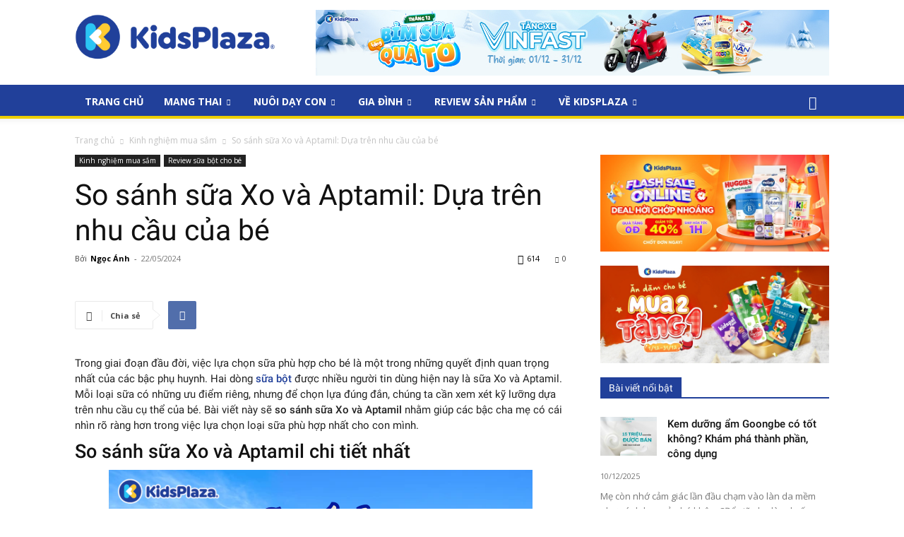

--- FILE ---
content_type: text/html; charset=UTF-8
request_url: https://www.kidsplaza.vn/blog/so-sanh-sua-xo-va-aptamil-dua-tren-nhu-cau-cua-be.html
body_size: 512056
content:
<!doctype html >
<!--[if IE 8]>    <html class="ie8" lang="en"> <![endif]-->
<!--[if IE 9]>    <html class="ie9" lang="en"> <![endif]-->
<!--[if gt IE 8]><!--> <html lang="vi"> <!--<![endif]-->
<head>
    <title>So sánh sữa Xo và Aptamil: Dựa trên nhu cầu của bé -</title>
    <meta charset="UTF-8" />
    <meta name="viewport" content="width=device-width, initial-scale=1.0">
    <link rel="pingback" href="https://www.kidsplaza.vn/blog/xmlrpc.php" />
    <meta name='robots' content='index, follow, max-image-preview:large, max-snippet:-1, max-video-preview:-1' />
<link rel="icon" type="image/png" href="https://www.kidsplaza.vn/blog/wp-content/uploads/2019/05/favicon.png">
	<!-- This site is optimized with the Yoast SEO plugin v16.2 - https://yoast.com/wordpress/plugins/seo/ -->
	<meta name="description" content="So sánh sữa Xo và Aptamil: Dựa trên nhu cầu của bé. Trong giai đoạn đầu đời, việc lựa chọn sữa phù hợp cho bé là một trong những quyết định" />
	<link rel="canonical" href="https://www.kidsplaza.vn/blog/so-sanh-sua-xo-va-aptamil-dua-tren-nhu-cau-cua-be.html" />
	<meta property="og:locale" content="vi_VN" />
	<meta property="og:type" content="article" />
	<meta property="og:title" content="So sánh sữa Xo và Aptamil: Dựa trên nhu cầu của bé -" />
	<meta property="og:description" content="So sánh sữa Xo và Aptamil: Dựa trên nhu cầu của bé. Trong giai đoạn đầu đời, việc lựa chọn sữa phù hợp cho bé là một trong những quyết định" />
	<meta property="og:url" content="https://www.kidsplaza.vn/blog/so-sanh-sua-xo-va-aptamil-dua-tren-nhu-cau-cua-be.html" />
	<meta property="og:site_name" content="Kiến thức dành cho cộng đồng các mẹ tại Kids Plaza" />
	<meta property="article:published_time" content="2024-05-22T09:03:47+00:00" />
	<meta property="og:image" content="https://www.kidsplaza.vn/blog/wp-content/uploads/2024/05/Add-a-heading-84.png" />
	<meta property="og:image:width" content="600" />
	<meta property="og:image:height" content="400" />
	<script type="application/ld+json" class="yoast-schema-graph">{"@context":"https://schema.org","@graph":[{"@type":"WebSite","@id":"https://www.kidsplaza.vn/blog/#website","url":"https://www.kidsplaza.vn/blog/","name":"Ki\u1ebfn th\u1ee9c d\u00e0nh cho c\u1ed9ng \u0111\u1ed3ng c\u00e1c m\u1eb9 t\u1ea1i Kids Plaza","description":"Th\u00f4ng tin, ki\u1ebfn th\u1ee9c d\u00e0nh cho c\u1ed9ng \u0111\u1ed3ng c\u00e1c m\u1eb9 t\u1ea1i Kids Plaza","potentialAction":[{"@type":"SearchAction","target":"https://www.kidsplaza.vn/blog/?s={search_term_string}","query-input":"required name=search_term_string"}],"inLanguage":"vi"},{"@type":"ImageObject","@id":"https://www.kidsplaza.vn/blog/so-sanh-sua-xo-va-aptamil-dua-tren-nhu-cau-cua-be.html#primaryimage","inLanguage":"vi","url":"https://www.kidsplaza.vn/blog/wp-content/uploads/2024/05/Add-a-heading-84.png","contentUrl":"https://www.kidsplaza.vn/blog/wp-content/uploads/2024/05/Add-a-heading-84.png","width":600,"height":400},{"@type":"WebPage","@id":"https://www.kidsplaza.vn/blog/so-sanh-sua-xo-va-aptamil-dua-tren-nhu-cau-cua-be.html#webpage","url":"https://www.kidsplaza.vn/blog/so-sanh-sua-xo-va-aptamil-dua-tren-nhu-cau-cua-be.html","name":"So s\u00e1nh s\u1eefa Xo v\u00e0 Aptamil: D\u1ef1a tr\u00ean nhu c\u1ea7u c\u1ee7a b\u00e9 -","isPartOf":{"@id":"https://www.kidsplaza.vn/blog/#website"},"primaryImageOfPage":{"@id":"https://www.kidsplaza.vn/blog/so-sanh-sua-xo-va-aptamil-dua-tren-nhu-cau-cua-be.html#primaryimage"},"datePublished":"2024-05-22T09:03:47+00:00","dateModified":"2024-05-22T09:03:47+00:00","author":{"@id":"https://www.kidsplaza.vn/blog/#/schema/person/0facf2e5464291b895ae3109ad93425c"},"description":"So s\u00e1nh s\u1eefa Xo v\u00e0 Aptamil: D\u1ef1a tr\u00ean nhu c\u1ea7u c\u1ee7a b\u00e9. Trong giai \u0111o\u1ea1n \u0111\u1ea7u \u0111\u1eddi, vi\u1ec7c l\u1ef1a ch\u1ecdn s\u1eefa ph\u00f9 h\u1ee3p cho b\u00e9 l\u00e0 m\u1ed9t trong nh\u1eefng quy\u1ebft \u0111\u1ecbnh","breadcrumb":{"@id":"https://www.kidsplaza.vn/blog/so-sanh-sua-xo-va-aptamil-dua-tren-nhu-cau-cua-be.html#breadcrumb"},"inLanguage":"vi","potentialAction":[{"@type":"ReadAction","target":["https://www.kidsplaza.vn/blog/so-sanh-sua-xo-va-aptamil-dua-tren-nhu-cau-cua-be.html"]}]},{"@type":"BreadcrumbList","@id":"https://www.kidsplaza.vn/blog/so-sanh-sua-xo-va-aptamil-dua-tren-nhu-cau-cua-be.html#breadcrumb","itemListElement":[{"@type":"ListItem","position":1,"item":{"@type":"WebPage","@id":"https://www.kidsplaza.vn/blog/","url":"https://www.kidsplaza.vn/blog/","name":"Home"}},{"@type":"ListItem","position":2,"item":{"@id":"https://www.kidsplaza.vn/blog/so-sanh-sua-xo-va-aptamil-dua-tren-nhu-cau-cua-be.html#webpage"}}]},{"@type":"Person","@id":"https://www.kidsplaza.vn/blog/#/schema/person/0facf2e5464291b895ae3109ad93425c","name":"Ng\u1ecdc \u00c1nh","image":{"@type":"ImageObject","@id":"https://www.kidsplaza.vn/blog/#personlogo","inLanguage":"vi","url":"https://secure.gravatar.com/avatar/0cc16a282162dc5b222c5fabcf10157d?s=96&d=mm&r=g","contentUrl":"https://secure.gravatar.com/avatar/0cc16a282162dc5b222c5fabcf10157d?s=96&d=mm&r=g","caption":"Ng\u1ecdc \u00c1nh"},"sameAs":["https://www.kidsplaza.vn/"]}]}</script>
	<!-- / Yoast SEO plugin. -->


<link rel='dns-prefetch' href='//fonts.googleapis.com' />
<link rel='stylesheet' id='wp-block-library-css'  href='https://www.kidsplaza.vn/blog/wp-includes/css/dist/block-library/style.min.css' type='text/css' media='all' />
<link rel='stylesheet' id='toc-screen-css'  href='https://www.kidsplaza.vn/blog/wp-content/plugins/table-of-contents-plus/screen.min.css' type='text/css' media='all' />
<link rel='stylesheet' id='td-plugin-multi-purpose-css'  href='https://www.kidsplaza.vn/blog/wp-content/plugins/td-composer/td-multi-purpose/style.css' type='text/css' media='all' />
<link rel='stylesheet' id='google-fonts-style-css'  href='https://fonts.googleapis.com/css?family=Open+Sans%3A400%2C600%2C700%2C300%7CRoboto%3A400%2C500%2C700%2C300&#038;display=swap' type='text/css' media='all' />
<link rel='stylesheet' id='td-theme-css'  href='https://www.kidsplaza.vn/blog/wp-content/themes/Newspaper/style.css' type='text/css' media='all' />
<style id='td-theme-inline-css' type='text/css'>
    
        @media (max-width: 767px) {
            .td-header-desktop-wrap {
                display: none;
            }
        }
        @media (min-width: 767px) {
            .td-header-mobile-wrap {
                display: none;
            }
        }
    
	
</style>
<link rel='stylesheet' id='td-theme-child-css'  href='https://www.kidsplaza.vn/blog/wp-content/themes/kidsplaza/style.css' type='text/css' media='all' />
<link rel='stylesheet' id='custom-css'  href='https://www.kidsplaza.vn/blog/wp-content/themes/kidsplaza/assets/css/custom.css' type='text/css' media='all' />
<link rel='stylesheet' id='td-legacy-framework-front-style-css'  href='https://www.kidsplaza.vn/blog/wp-content/plugins/td-composer/legacy/Newspaper/assets/css/td_legacy_main.css' type='text/css' media='all' />
<link rel='stylesheet' id='td-standard-pack-framework-front-style-css'  href='https://www.kidsplaza.vn/blog/wp-content/plugins/td-standard-pack/Newspaper/assets/css/td_standard_pack_main.css' type='text/css' media='all' />
<!--[if lt IE 9]><script src="https://cdnjs.cloudflare.com/ajax/libs/html5shiv/3.7.3/html5shiv.js"></script><![endif]-->
        <script>
        window.tdb_globals = {"wpRestNonce":"af58b55e34","wpRestUrl":"https:\/\/www.kidsplaza.vn\/blog\/wp-json\/","permalinkStructure":"\/%postname%.html","isAjax":false,"isAdminBarShowing":false,"autoloadScrollPercent":50,"postAutoloadStatus":"off","origPostEditUrl":null};
    </script>
    			<script>
				window.tdwGlobal = {"adminUrl":"https:\/\/www.kidsplaza.vn\/blog\/wp-admin\/","wpRestNonce":"af58b55e34","wpRestUrl":"https:\/\/www.kidsplaza.vn\/blog\/wp-json\/","permalinkStructure":"\/%postname%.html"};
			</script>
			    <script>
        window.tdaGlobal = {"adminUrl":"https:\/\/www.kidsplaza.vn\/blog\/wp-admin\/","wpRestNonce":"af58b55e34","wpRestUrl":"https:\/\/www.kidsplaza.vn\/blog\/wp-json\/","permalinkStructure":"\/%postname%.html","postId":75176};
    </script>
    
<!-- JS generated by theme -->

<script>
    
    

	    var tdBlocksArray = []; //here we store all the items for the current page

	    //td_block class - each ajax block uses a object of this class for requests
	    function tdBlock() {
		    this.id = '';
		    this.block_type = 1; //block type id (1-234 etc)
		    this.atts = '';
		    this.td_column_number = '';
		    this.td_current_page = 1; //
		    this.post_count = 0; //from wp
		    this.found_posts = 0; //from wp
		    this.max_num_pages = 0; //from wp
		    this.td_filter_value = ''; //current live filter value
		    this.is_ajax_running = false;
		    this.td_user_action = ''; // load more or infinite loader (used by the animation)
		    this.header_color = '';
		    this.ajax_pagination_infinite_stop = ''; //show load more at page x
	    }


        // td_js_generator - mini detector
        (function(){
            var htmlTag = document.getElementsByTagName("html")[0];

	        if ( navigator.userAgent.indexOf("MSIE 10.0") > -1 ) {
                htmlTag.className += ' ie10';
            }

            if ( !!navigator.userAgent.match(/Trident.*rv\:11\./) ) {
                htmlTag.className += ' ie11';
            }

	        if ( navigator.userAgent.indexOf("Edge") > -1 ) {
                htmlTag.className += ' ieEdge';
            }

            if ( /(iPad|iPhone|iPod)/g.test(navigator.userAgent) ) {
                htmlTag.className += ' td-md-is-ios';
            }

            var user_agent = navigator.userAgent.toLowerCase();
            if ( user_agent.indexOf("android") > -1 ) {
                htmlTag.className += ' td-md-is-android';
            }

            if ( -1 !== navigator.userAgent.indexOf('Mac OS X')  ) {
                htmlTag.className += ' td-md-is-os-x';
            }

            if ( /chrom(e|ium)/.test(navigator.userAgent.toLowerCase()) ) {
               htmlTag.className += ' td-md-is-chrome';
            }

            if ( -1 !== navigator.userAgent.indexOf('Firefox') ) {
                htmlTag.className += ' td-md-is-firefox';
            }

            if ( -1 !== navigator.userAgent.indexOf('Safari') && -1 === navigator.userAgent.indexOf('Chrome') ) {
                htmlTag.className += ' td-md-is-safari';
            }

            if( -1 !== navigator.userAgent.indexOf('IEMobile') ){
                htmlTag.className += ' td-md-is-iemobile';
            }

        })();




        var tdLocalCache = {};

        ( function () {
            "use strict";

            tdLocalCache = {
                data: {},
                remove: function (resource_id) {
                    delete tdLocalCache.data[resource_id];
                },
                exist: function (resource_id) {
                    return tdLocalCache.data.hasOwnProperty(resource_id) && tdLocalCache.data[resource_id] !== null;
                },
                get: function (resource_id) {
                    return tdLocalCache.data[resource_id];
                },
                set: function (resource_id, cachedData) {
                    tdLocalCache.remove(resource_id);
                    tdLocalCache.data[resource_id] = cachedData;
                }
            };
        })();

    
    
var td_viewport_interval_list=[{"limitBottom":767,"sidebarWidth":228},{"limitBottom":1018,"sidebarWidth":300},{"limitBottom":1140,"sidebarWidth":324}];
var td_animation_stack_effect="type0";
var tds_animation_stack=true;
var td_animation_stack_specific_selectors=".entry-thumb, img, .td-lazy-img";
var td_animation_stack_general_selectors=".td-animation-stack img, .td-animation-stack .entry-thumb, .post img, .td-animation-stack .td-lazy-img";
var tdc_is_installed="yes";
var td_ajax_url="https:\/\/www.kidsplaza.vn\/blog\/wp-admin\/admin-ajax.php?td_theme_name=Newspaper&v=10.4";
var td_get_template_directory_uri="https:\/\/www.kidsplaza.vn\/blog\/wp-content\/plugins\/td-composer\/legacy\/common";
var tds_snap_menu="smart_snap_mobile";
var tds_logo_on_sticky="show";
var tds_header_style="";
var td_please_wait="Vui l\u00f2ng ch\u1edd...";
var td_email_user_pass_incorrect="Ng\u01b0\u1eddi d\u00f9ng ho\u1eb7c m\u1eadt kh\u1ea9u kh\u00f4ng ch\u00ednh x\u00e1c!";
var td_email_user_incorrect="Email ho\u1eb7c t\u00e0i kho\u1ea3n kh\u00f4ng ch\u00ednh x\u00e1c!";
var td_email_incorrect="Email kh\u00f4ng \u0111\u00fang!";
var tds_more_articles_on_post_enable="show";
var tds_more_articles_on_post_time_to_wait="";
var tds_more_articles_on_post_pages_distance_from_top=0;
var tds_theme_color_site_wide="#21409a";
var tds_smart_sidebar="enabled";
var tdThemeName="Newspaper";
var td_magnific_popup_translation_tPrev="Tr\u01b0\u1edbc (Left arrow key)";
var td_magnific_popup_translation_tNext="Ti\u1ebfp (Right arrow key)";
var td_magnific_popup_translation_tCounter="%curr% c\u1ee7a %total%";
var td_magnific_popup_translation_ajax_tError="Kh\u00f4ng th\u1ec3 t\u1ea3i n\u1ed9i dung t\u1ea1i %url%";
var td_magnific_popup_translation_image_tError="Kh\u00f4ng th\u1ec3 t\u1ea3i \u1ea3nh #%curr%";
var tdBlockNonce="ae11d07dfa";
var tdDateNamesI18n={"month_names":["Th\u00e1ng M\u1ed9t","Th\u00e1ng Hai","Th\u00e1ng Ba","Th\u00e1ng T\u01b0","Th\u00e1ng N\u0103m","Th\u00e1ng S\u00e1u","Th\u00e1ng B\u1ea3y","Th\u00e1ng T\u00e1m","Th\u00e1ng Ch\u00edn","Th\u00e1ng M\u01b0\u1eddi","Th\u00e1ng M\u01b0\u1eddi M\u1ed9t","Th\u00e1ng M\u01b0\u1eddi Hai"],"month_names_short":["Th1","Th2","Th3","Th4","Th5","Th6","Th7","Th8","Th9","Th10","Th11","Th12"],"day_names":["Ch\u1ee7 Nh\u1eadt","Th\u1ee9 Hai","Th\u1ee9 Ba","Th\u1ee9 T\u01b0","Th\u1ee9 N\u0103m","Th\u1ee9 S\u00e1u","Th\u1ee9 B\u1ea3y"],"day_names_short":["CN","T2","T3","T4","T5","T6","T7"]};
var td_ad_background_click_link="https:\/\/www.kidsplaza.vn\/?utm_source=blog&utm_medium=cpc&utm_content=20190723";
var td_ad_background_click_target="_blank";
</script>


<!-- Header style compiled by theme -->

<style>
    
.td-header-wrap .black-menu .sf-menu > .current-menu-item > a,
    .td-header-wrap .black-menu .sf-menu > .current-menu-ancestor > a,
    .td-header-wrap .black-menu .sf-menu > .current-category-ancestor > a,
    .td-header-wrap .black-menu .sf-menu > li > a:hover,
    .td-header-wrap .black-menu .sf-menu > .sfHover > a,
    .sf-menu > .current-menu-item > a:after,
    .sf-menu > .current-menu-ancestor > a:after,
    .sf-menu > .current-category-ancestor > a:after,
    .sf-menu > li:hover > a:after,
    .sf-menu > .sfHover > a:after,
    .header-search-wrap .td-drop-down-search:after,
    .header-search-wrap .td-drop-down-search .btn:hover,
    input[type=submit]:hover,
    .td-read-more a,
    .td-post-category:hover,
    .td_top_authors .td-active .td-author-post-count,
    .td_top_authors .td-active .td-author-comments-count,
    .td_top_authors .td_mod_wrap:hover .td-author-post-count,
    .td_top_authors .td_mod_wrap:hover .td-author-comments-count,
    .td-404-sub-sub-title a:hover,
    .td-search-form-widget .wpb_button:hover,
    .td-rating-bar-wrap div,
    .dropcap,
    .td_wrapper_video_playlist .td_video_controls_playlist_wrapper,
    .wpb_default,
    .wpb_default:hover,
    .td-left-smart-list:hover,
    .td-right-smart-list:hover,
    #bbpress-forums button:hover,
    .bbp_widget_login .button:hover,
    .td-footer-wrapper .td-post-category,
    .td-footer-wrapper .widget_product_search input[type="submit"]:hover,
    .single-product .product .summary .cart .button:hover,
    .td-next-prev-wrap a:hover,
    .td-load-more-wrap a:hover,
    .td-post-small-box a:hover,
    .page-nav .current,
    .page-nav:first-child > div,
    #bbpress-forums .bbp-pagination .current,
    #bbpress-forums #bbp-single-user-details #bbp-user-navigation li.current a,
    .td-theme-slider:hover .slide-meta-cat a,
    a.vc_btn-black:hover,
    .td-trending-now-wrapper:hover .td-trending-now-title,
    .td-scroll-up,
    .td-smart-list-button:hover,
    .td-weather-information:before,
    .td-weather-week:before,
    .td_block_exchange .td-exchange-header:before,
    .td-pulldown-syle-2 .td-subcat-dropdown ul:after,
    .td_block_template_9 .td-block-title:after,
    .td_block_template_15 .td-block-title:before,
    div.wpforms-container .wpforms-form div.wpforms-submit-container button[type=submit],
    .td-close-video-fixed {
        background-color: #21409a;
    }

    .td_block_template_4 .td-related-title .td-cur-simple-item:before {
        border-color: #21409a transparent transparent transparent !important;
    }
    
    
    .td_block_template_4 .td-related-title .td-cur-simple-item,
    .td_block_template_3 .td-related-title .td-cur-simple-item,
    .td_block_template_9 .td-related-title:after {
        background-color: #21409a;
    }

    a,
    cite a:hover,
    .td-page-content blockquote p,
    .td-post-content blockquote p,
    .mce-content-body blockquote p,
    .comment-content blockquote p,
    .wpb_text_column blockquote p,
    .td_block_text_with_title blockquote p,
    .td_module_wrap:hover .entry-title a,
    .td-subcat-filter .td-subcat-list a:hover,
    .td-subcat-filter .td-subcat-dropdown a:hover,
    .td_quote_on_blocks,
    .dropcap2,
    .dropcap3,
    .td_top_authors .td-active .td-authors-name a,
    .td_top_authors .td_mod_wrap:hover .td-authors-name a,
    .td-post-next-prev-content a:hover,
    .author-box-wrap .td-author-social a:hover,
    .td-author-name a:hover,
    .td-author-url a:hover,
    .comment-reply-link:hover,
    .logged-in-as a:hover,
    #cancel-comment-reply-link:hover,
    .td-search-query,
    .widget a:hover,
    .td_wp_recentcomments a:hover,
    .archive .widget_archive .current,
    .archive .widget_archive .current a,
    .widget_calendar tfoot a:hover,
    #bbpress-forums li.bbp-header .bbp-reply-content span a:hover,
    #bbpress-forums .bbp-forum-freshness a:hover,
    #bbpress-forums .bbp-topic-freshness a:hover,
    #bbpress-forums .bbp-forums-list li a:hover,
    #bbpress-forums .bbp-forum-title:hover,
    #bbpress-forums .bbp-topic-permalink:hover,
    #bbpress-forums .bbp-topic-started-by a:hover,
    #bbpress-forums .bbp-topic-started-in a:hover,
    #bbpress-forums .bbp-body .super-sticky li.bbp-topic-title .bbp-topic-permalink,
    #bbpress-forums .bbp-body .sticky li.bbp-topic-title .bbp-topic-permalink,
    .widget_display_replies .bbp-author-name,
    .widget_display_topics .bbp-author-name,
    .td-subfooter-menu li a:hover,
    a.vc_btn-black:hover,
    .td-smart-list-dropdown-wrap .td-smart-list-button:hover,
    .td-instagram-user a,
    .td-block-title-wrap .td-wrapper-pulldown-filter .td-pulldown-filter-display-option:hover,
    .td-block-title-wrap .td-wrapper-pulldown-filter .td-pulldown-filter-display-option:hover i,
    .td-block-title-wrap .td-wrapper-pulldown-filter .td-pulldown-filter-link:hover,
    .td-block-title-wrap .td-wrapper-pulldown-filter .td-pulldown-filter-item .td-cur-simple-item,
    .td-pulldown-syle-2 .td-subcat-dropdown:hover .td-subcat-more span,
    .td-pulldown-syle-2 .td-subcat-dropdown:hover .td-subcat-more i,
    .td-pulldown-syle-3 .td-subcat-dropdown:hover .td-subcat-more span,
    .td-pulldown-syle-3 .td-subcat-dropdown:hover .td-subcat-more i,
    .td_block_template_2 .td-related-title .td-cur-simple-item,
    .td_block_template_5 .td-related-title .td-cur-simple-item,
    .td_block_template_6 .td-related-title .td-cur-simple-item,
    .td_block_template_7 .td-related-title .td-cur-simple-item,
    .td_block_template_8 .td-related-title .td-cur-simple-item,
    .td_block_template_9 .td-related-title .td-cur-simple-item,
    .td_block_template_10 .td-related-title .td-cur-simple-item,
    .td_block_template_11 .td-related-title .td-cur-simple-item,
    .td_block_template_12 .td-related-title .td-cur-simple-item,
    .td_block_template_13 .td-related-title .td-cur-simple-item,
    .td_block_template_14 .td-related-title .td-cur-simple-item,
    .td_block_template_15 .td-related-title .td-cur-simple-item,
    .td_block_template_16 .td-related-title .td-cur-simple-item,
    .td_block_template_17 .td-related-title .td-cur-simple-item,
    .td-theme-wrap .sf-menu ul .td-menu-item > a:hover,
    .td-theme-wrap .sf-menu ul .sfHover > a,
    .td-theme-wrap .sf-menu ul .current-menu-ancestor > a,
    .td-theme-wrap .sf-menu ul .current-category-ancestor > a,
    .td-theme-wrap .sf-menu ul .current-menu-item > a,
    .td_outlined_btn,
    .td_block_categories_tags .td-ct-item:hover {
        color: #21409a;
    }

    a.vc_btn-black.vc_btn_square_outlined:hover,
    a.vc_btn-black.vc_btn_outlined:hover {
        color: #21409a !important;
    }

    .td-next-prev-wrap a:hover,
    .td-load-more-wrap a:hover,
    .td-post-small-box a:hover,
    .page-nav .current,
    .page-nav:first-child > div,
    #bbpress-forums .bbp-pagination .current,
    .post .td_quote_box,
    .page .td_quote_box,
    a.vc_btn-black:hover,
    .td_block_template_5 .td-block-title > *,
    .td_outlined_btn {
        border-color: #21409a;
    }

    .td_wrapper_video_playlist .td_video_currently_playing:after {
        border-color: #21409a !important;
    }

    .header-search-wrap .td-drop-down-search:before {
        border-color: transparent transparent #21409a transparent;
    }

    .block-title > span,
    .block-title > a,
    .block-title > label,
    .widgettitle,
    .widgettitle:after,
    body .td-trending-now-title,
    .td-trending-now-wrapper:hover .td-trending-now-title,
    .wpb_tabs li.ui-tabs-active a,
    .wpb_tabs li:hover a,
    .vc_tta-container .vc_tta-color-grey.vc_tta-tabs-position-top.vc_tta-style-classic .vc_tta-tabs-container .vc_tta-tab.vc_active > a,
    .vc_tta-container .vc_tta-color-grey.vc_tta-tabs-position-top.vc_tta-style-classic .vc_tta-tabs-container .vc_tta-tab:hover > a,
    .td_block_template_1 .td-related-title .td-cur-simple-item,
    .td-subcat-filter .td-subcat-dropdown:hover .td-subcat-more, 
    .td_3D_btn,
    .td_shadow_btn,
    .td_default_btn,
    .td_round_btn, 
    .td_outlined_btn:hover {
    	background-color: #21409a;
    }
    .block-title,
    .td_block_template_1 .td-related-title,
    .wpb_tabs .wpb_tabs_nav,
    .vc_tta-container .vc_tta-color-grey.vc_tta-tabs-position-top.vc_tta-style-classic .vc_tta-tabs-container {
        border-color: #21409a;
    }
    .td_block_wrap .td-subcat-item a.td-cur-simple-item {
	    color: #21409a;
	}


    
    .td-grid-style-4 .entry-title
    {
        background-color: rgba(33, 64, 154, 0.7);
    }


    
    .block-title > span,
    .block-title > span > a,
    .block-title > a,
    .block-title > label,
    .widgettitle,
    .widgettitle:after,
    body .td-trending-now-title,
    .td-trending-now-wrapper:hover .td-trending-now-title,
    .wpb_tabs li.ui-tabs-active a,
    .wpb_tabs li:hover a,
    .vc_tta-container .vc_tta-color-grey.vc_tta-tabs-position-top.vc_tta-style-classic .vc_tta-tabs-container .vc_tta-tab.vc_active > a,
    .vc_tta-container .vc_tta-color-grey.vc_tta-tabs-position-top.vc_tta-style-classic .vc_tta-tabs-container .vc_tta-tab:hover > a,
    .td_block_template_1 .td-related-title .td-cur-simple-item,
    .td-subcat-filter .td-subcat-dropdown:hover .td-subcat-more,
    .td-weather-information:before,
    .td-weather-week:before,
    .td_block_exchange .td-exchange-header:before,
    .td-theme-wrap .td_block_template_3 .td-block-title > *,
    .td-theme-wrap .td_block_template_4 .td-block-title > *,
    .td-theme-wrap .td_block_template_7 .td-block-title > *,
    .td-theme-wrap .td_block_template_9 .td-block-title:after,
    .td-theme-wrap .td_block_template_10 .td-block-title::before,
    .td-theme-wrap .td_block_template_11 .td-block-title::before,
    .td-theme-wrap .td_block_template_11 .td-block-title::after,
    .td-theme-wrap .td_block_template_14 .td-block-title,
    .td-theme-wrap .td_block_template_15 .td-block-title:before,
    .td-theme-wrap .td_block_template_17 .td-block-title:before {
        background-color: #21409a;
    }

    .block-title,
    .td_block_template_1 .td-related-title,
    .wpb_tabs .wpb_tabs_nav,
    .vc_tta-container .vc_tta-color-grey.vc_tta-tabs-position-top.vc_tta-style-classic .vc_tta-tabs-container,
    .td-theme-wrap .td_block_template_5 .td-block-title > *,
    .td-theme-wrap .td_block_template_17 .td-block-title,
    .td-theme-wrap .td_block_template_17 .td-block-title::before {
        border-color: #21409a;
    }

    .td-theme-wrap .td_block_template_4 .td-block-title > *:before,
    .td-theme-wrap .td_block_template_17 .td-block-title::after {
        border-color: #21409a transparent transparent transparent;
    }
    
    .td-theme-wrap .td_block_template_4 .td-related-title .td-cur-simple-item:before {
        border-color: #21409a transparent transparent transparent !important;
    }

    
    .td-theme-wrap .block-title > span,
    .td-theme-wrap .block-title > span > a,
    .td-theme-wrap .widget_rss .block-title .rsswidget,
    .td-theme-wrap .block-title > a,
    .widgettitle,
    .widgettitle > a,
    body .td-trending-now-title,
    .wpb_tabs li.ui-tabs-active a,
    .wpb_tabs li:hover a,
    .vc_tta-container .vc_tta-color-grey.vc_tta-tabs-position-top.vc_tta-style-classic .vc_tta-tabs-container .vc_tta-tab.vc_active > a,
    .vc_tta-container .vc_tta-color-grey.vc_tta-tabs-position-top.vc_tta-style-classic .vc_tta-tabs-container .vc_tta-tab:hover > a,
    .td-related-title .td-cur-simple-item,
    .td-theme-wrap .td_block_template_2 .td-block-title > *,
    .td-theme-wrap .td_block_template_3 .td-block-title > *,
    .td-theme-wrap .td_block_template_4 .td-block-title > *,
    .td-theme-wrap .td_block_template_5 .td-block-title > *,
    .td-theme-wrap .td_block_template_6 .td-block-title > *,
    .td-theme-wrap .td_block_template_6 .td-block-title:before,
    .td-theme-wrap .td_block_template_7 .td-block-title > *,
    .td-theme-wrap .td_block_template_8 .td-block-title > *,
    .td-theme-wrap .td_block_template_9 .td-block-title > *,
    .td-theme-wrap .td_block_template_10 .td-block-title > *,
    .td-theme-wrap .td_block_template_11 .td-block-title > *,
    .td-theme-wrap .td_block_template_12 .td-block-title > *,
    .td-theme-wrap .td_block_template_13 .td-block-title > span,
    .td-theme-wrap .td_block_template_13 .td-block-title > a,
    .td-theme-wrap .td_block_template_14 .td-block-title > *,
    .td-theme-wrap .td_block_template_14 .td-block-title-wrap .td-wrapper-pulldown-filter .td-pulldown-filter-display-option,
    .td-theme-wrap .td_block_template_14 .td-block-title-wrap .td-wrapper-pulldown-filter .td-pulldown-filter-display-option i,
    .td-theme-wrap .td_block_template_14 .td-block-title-wrap .td-wrapper-pulldown-filter .td-pulldown-filter-display-option:hover,
    .td-theme-wrap .td_block_template_14 .td-block-title-wrap .td-wrapper-pulldown-filter .td-pulldown-filter-display-option:hover i,
    .td-theme-wrap .td_block_template_15 .td-block-title > *,
    .td-theme-wrap .td_block_template_15 .td-block-title-wrap .td-wrapper-pulldown-filter,
    .td-theme-wrap .td_block_template_15 .td-block-title-wrap .td-wrapper-pulldown-filter i,
    .td-theme-wrap .td_block_template_16 .td-block-title > *,
    .td-theme-wrap .td_block_template_17 .td-block-title > * {
    	color: #ffffff;
    }


    
    .td-menu-background:before,
    .td-search-background:before {
        background: #333145;
        background: -moz-linear-gradient(top, #333145 0%, #21409A 100%);
        background: -webkit-gradient(left top, left bottom, color-stop(0%, #333145), color-stop(100%, #21409A));
        background: -webkit-linear-gradient(top, #333145 0%, #21409A 100%);
        background: -o-linear-gradient(top, #333145 0%, #21409A 100%);
        background: -ms-linear-gradient(top, #333145 0%, #21409A 100%);
        background: linear-gradient(to bottom, #333145 0%, #21409A 100%);
        filter: progid:DXImageTransform.Microsoft.gradient( startColorstr='#333145', endColorstr='#21409A', GradientType=0 );
    }

    
    .td-mobile-content .current-menu-item > a,
    .td-mobile-content .current-menu-ancestor > a,
    .td-mobile-content .current-category-ancestor > a,
    #td-mobile-nav .td-menu-login-section a:hover,
    #td-mobile-nav .td-register-section a:hover,
    #td-mobile-nav .td-menu-socials-wrap a:hover i,
    .td-search-close a:hover i {
        color: #21409a;
    }

    
    .white-popup-block:after {
        background: #21409a;
        background: -moz-linear-gradient(45deg, #21409a 0%, #21409a 100%);
        background: -webkit-gradient(left bottom, right top, color-stop(0%, #21409a), color-stop(100%, #21409a));
        background: -webkit-linear-gradient(45deg, #21409a 0%, #21409a 100%);
        background: linear-gradient(45deg, #21409a 0%, #21409a 100%);
    }.td-header-style-12 .td-header-menu-wrap-full,
    .td-header-style-12 .td-affix,
    .td-grid-style-1.td-hover-1 .td-big-grid-post:hover .td-post-category,
    .td-grid-style-5.td-hover-1 .td-big-grid-post:hover .td-post-category,
    .td_category_template_3 .td-current-sub-category,
    .td_category_template_8 .td-category-header .td-category a.td-current-sub-category,
    .td_category_template_4 .td-category-siblings .td-category a:hover,
     .td_block_big_grid_9.td-grid-style-1 .td-post-category,
    .td_block_big_grid_9.td-grid-style-5 .td-post-category,
    .td-grid-style-6.td-hover-1 .td-module-thumb:after,
     .tdm-menu-active-style5 .td-header-menu-wrap .sf-menu > .current-menu-item > a,
    .tdm-menu-active-style5 .td-header-menu-wrap .sf-menu > .current-menu-ancestor > a,
    .tdm-menu-active-style5 .td-header-menu-wrap .sf-menu > .current-category-ancestor > a,
    .tdm-menu-active-style5 .td-header-menu-wrap .sf-menu > li > a:hover,
    .tdm-menu-active-style5 .td-header-menu-wrap .sf-menu > .sfHover > a {
        background-color: #21409a;
    }
    
    .td_mega_menu_sub_cats .cur-sub-cat,
    .td-mega-span h3 a:hover,
    .td_mod_mega_menu:hover .entry-title a,
    .header-search-wrap .result-msg a:hover,
    .td-header-top-menu .td-drop-down-search .td_module_wrap:hover .entry-title a,
    .td-header-top-menu .td-icon-search:hover,
    .td-header-wrap .result-msg a:hover,
    .top-header-menu li a:hover,
    .top-header-menu .current-menu-item > a,
    .top-header-menu .current-menu-ancestor > a,
    .top-header-menu .current-category-ancestor > a,
    .td-social-icon-wrap > a:hover,
    .td-header-sp-top-widget .td-social-icon-wrap a:hover,
    .td_mod_related_posts:hover h3 > a,
    .td-post-template-11 .td-related-title .td-related-left:hover,
    .td-post-template-11 .td-related-title .td-related-right:hover,
    .td-post-template-11 .td-related-title .td-cur-simple-item,
    .td-post-template-11 .td_block_related_posts .td-next-prev-wrap a:hover,
    .td-category-header .td-pulldown-category-filter-link:hover,
    .td-category-siblings .td-subcat-dropdown a:hover,
    .td-category-siblings .td-subcat-dropdown a.td-current-sub-category,
    .footer-text-wrap .footer-email-wrap a,
    .footer-social-wrap a:hover,
    .td_module_17 .td-read-more a:hover,
    .td_module_18 .td-read-more a:hover,
    .td_module_19 .td-post-author-name a:hover,
    .td-pulldown-syle-2 .td-subcat-dropdown:hover .td-subcat-more span,
    .td-pulldown-syle-2 .td-subcat-dropdown:hover .td-subcat-more i,
    .td-pulldown-syle-3 .td-subcat-dropdown:hover .td-subcat-more span,
    .td-pulldown-syle-3 .td-subcat-dropdown:hover .td-subcat-more i,
    .tdm-menu-active-style3 .tdm-header.td-header-wrap .sf-menu > .current-category-ancestor > a,
    .tdm-menu-active-style3 .tdm-header.td-header-wrap .sf-menu > .current-menu-ancestor > a,
    .tdm-menu-active-style3 .tdm-header.td-header-wrap .sf-menu > .current-menu-item > a,
    .tdm-menu-active-style3 .tdm-header.td-header-wrap .sf-menu > .sfHover > a,
    .tdm-menu-active-style3 .tdm-header.td-header-wrap .sf-menu > li > a:hover {
        color: #21409a;
    }
    
    .td-mega-menu-page .wpb_content_element ul li a:hover,
    .td-theme-wrap .td-aj-search-results .td_module_wrap:hover .entry-title a,
    .td-theme-wrap .header-search-wrap .result-msg a:hover {
        color: #21409a !important;
    }
    
    .td_category_template_8 .td-category-header .td-category a.td-current-sub-category,
    .td_category_template_4 .td-category-siblings .td-category a:hover,
    .tdm-menu-active-style4 .tdm-header .sf-menu > .current-menu-item > a,
    .tdm-menu-active-style4 .tdm-header .sf-menu > .current-menu-ancestor > a,
    .tdm-menu-active-style4 .tdm-header .sf-menu > .current-category-ancestor > a,
    .tdm-menu-active-style4 .tdm-header .sf-menu > li > a:hover,
    .tdm-menu-active-style4 .tdm-header .sf-menu > .sfHover > a {
        border-color: #21409a;
    }
    
    


    
    .td-header-wrap .td-header-top-menu-full,
    .td-header-wrap .top-header-menu .sub-menu,
    .tdm-header-style-1.td-header-wrap .td-header-top-menu-full,
    .tdm-header-style-1.td-header-wrap .top-header-menu .sub-menu,
    .tdm-header-style-2.td-header-wrap .td-header-top-menu-full,
    .tdm-header-style-2.td-header-wrap .top-header-menu .sub-menu,
    .tdm-header-style-3.td-header-wrap .td-header-top-menu-full,
    .tdm-header-style-3.td-header-wrap .top-header-menu .sub-menu {
        background-color: #21409a;
    }
    .td-header-style-8 .td-header-top-menu-full {
        background-color: transparent;
    }
    .td-header-style-8 .td-header-top-menu-full .td-header-top-menu {
        background-color: #21409a;
        padding-left: 15px;
        padding-right: 15px;
    }

    .td-header-wrap .td-header-top-menu-full .td-header-top-menu,
    .td-header-wrap .td-header-top-menu-full {
        border-bottom: none;
    }


    
    .td-header-top-menu,
    .td-header-top-menu a,
    .td-header-wrap .td-header-top-menu-full .td-header-top-menu,
    .td-header-wrap .td-header-top-menu-full a,
    .td-header-style-8 .td-header-top-menu,
    .td-header-style-8 .td-header-top-menu a,
    .td-header-top-menu .td-drop-down-search .entry-title a {
        color: #ffffff;
    }

    
    .td-header-wrap .td-header-menu-wrap-full,
    .td-header-menu-wrap.td-affix,
    .td-header-style-3 .td-header-main-menu,
    .td-header-style-3 .td-affix .td-header-main-menu,
    .td-header-style-4 .td-header-main-menu,
    .td-header-style-4 .td-affix .td-header-main-menu,
    .td-header-style-8 .td-header-menu-wrap.td-affix,
    .td-header-style-8 .td-header-top-menu-full {
        background-color: #21409a;
    }
    .td-boxed-layout .td-header-style-3 .td-header-menu-wrap,
    .td-boxed-layout .td-header-style-4 .td-header-menu-wrap,
    .td-header-style-3 .td_stretch_content .td-header-menu-wrap,
    .td-header-style-4 .td_stretch_content .td-header-menu-wrap {
    	background-color: #21409a !important;
    }
    @media (min-width: 1019px) {
        .td-header-style-1 .td-header-sp-recs,
        .td-header-style-1 .td-header-sp-logo {
            margin-bottom: 28px;
        }
    }
    @media (min-width: 768px) and (max-width: 1018px) {
        .td-header-style-1 .td-header-sp-recs,
        .td-header-style-1 .td-header-sp-logo {
            margin-bottom: 14px;
        }
    }
    .td-header-style-7 .td-header-top-menu {
        border-bottom: none;
    }

    
    .sf-menu > .current-menu-item > a:after,
    .sf-menu > .current-menu-ancestor > a:after,
    .sf-menu > .current-category-ancestor > a:after,
    .sf-menu > li:hover > a:after,
    .sf-menu > .sfHover > a:after,
    .td_block_mega_menu .td-next-prev-wrap a:hover,
    .td-mega-span .td-post-category:hover,
     .td-header-wrap .black-menu .sf-menu > li > a:hover,
    .td-header-wrap .black-menu .sf-menu > .current-menu-ancestor > a,
    .td-header-wrap .black-menu .sf-menu > .sfHover > a,
    .td-header-wrap .black-menu .sf-menu > .current-menu-item > a,
    .td-header-wrap .black-menu .sf-menu > .current-menu-ancestor > a,
    .td-header-wrap .black-menu .sf-menu > .current-category-ancestor > a,
    .tdm-menu-active-style5 .tdm-header .td-header-menu-wrap .sf-menu > .current-menu-item > a,
    .tdm-menu-active-style5 .tdm-header .td-header-menu-wrap .sf-menu > .current-menu-ancestor > a,
    .tdm-menu-active-style5 .tdm-header .td-header-menu-wrap .sf-menu > .current-category-ancestor > a,
    .tdm-menu-active-style5 .tdm-header .td-header-menu-wrap .sf-menu > li > a:hover,
    .tdm-menu-active-style5 .tdm-header .td-header-menu-wrap .sf-menu > .sfHover > a {
        background-color: #21409a;
    }
    .td_block_mega_menu .td-next-prev-wrap a:hover,
    .tdm-menu-active-style4 .tdm-header .sf-menu > .current-menu-item > a,
    .tdm-menu-active-style4 .tdm-header .sf-menu > .current-menu-ancestor > a,
    .tdm-menu-active-style4 .tdm-header .sf-menu > .current-category-ancestor > a,
    .tdm-menu-active-style4 .tdm-header .sf-menu > li > a:hover,
    .tdm-menu-active-style4 .tdm-header .sf-menu > .sfHover > a {
        border-color: #21409a;
    }
    .header-search-wrap .td-drop-down-search:before {
        border-color: transparent transparent #21409a transparent;
    }
    .td_mega_menu_sub_cats .cur-sub-cat,
    .td_mod_mega_menu:hover .entry-title a,
    .td-theme-wrap .sf-menu ul .td-menu-item > a:hover,
    .td-theme-wrap .sf-menu ul .sfHover > a,
    .td-theme-wrap .sf-menu ul .current-menu-ancestor > a,
    .td-theme-wrap .sf-menu ul .current-category-ancestor > a,
    .td-theme-wrap .sf-menu ul .current-menu-item > a,
    .tdm-menu-active-style3 .tdm-header.td-header-wrap .sf-menu > .current-menu-item > a,
    .tdm-menu-active-style3 .tdm-header.td-header-wrap .sf-menu > .current-menu-ancestor > a,
    .tdm-menu-active-style3 .tdm-header.td-header-wrap .sf-menu > .current-category-ancestor > a,
    .tdm-menu-active-style3 .tdm-header.td-header-wrap .sf-menu > li > a:hover,
    .tdm-menu-active-style3 .tdm-header.td-header-wrap .sf-menu > .sfHover > a {
        color: #21409a;
    }
    

    
    .td-header-wrap .td-header-menu-wrap .sf-menu > li > a,
    .td-header-wrap .td-header-menu-social .td-social-icon-wrap a,
    .td-header-style-4 .td-header-menu-social .td-social-icon-wrap i,
    .td-header-style-5 .td-header-menu-social .td-social-icon-wrap i,
    .td-header-style-6 .td-header-menu-social .td-social-icon-wrap i,
    .td-header-style-12 .td-header-menu-social .td-social-icon-wrap i,
    .td-header-wrap .header-search-wrap #td-header-search-button .td-icon-search {
        color: #ffffff;
    }
    .td-header-wrap .td-header-menu-social + .td-search-wrapper #td-header-search-button:before {
      background-color: #ffffff;
    }
    
    
    
    .td-theme-wrap .td_mod_mega_menu:hover .entry-title a,
    .td-theme-wrap .sf-menu .td_mega_menu_sub_cats .cur-sub-cat {
        color: #21409a;
    }
    .td-theme-wrap .sf-menu .td-mega-menu .td-post-category:hover,
    .td-theme-wrap .td-mega-menu .td-next-prev-wrap a:hover {
        background-color: #21409a;
    }
    .td-theme-wrap .td-mega-menu .td-next-prev-wrap a:hover {
        border-color: #21409a;
    }
    
    
    
    .td-theme-wrap .header-search-wrap .td-drop-down-search .btn:hover,
    .td-theme-wrap .td-aj-search-results .td_module_wrap:hover .entry-title a,
    .td-theme-wrap .header-search-wrap .result-msg a:hover {
        color: #21409a !important;
    }    
    
    
    .td-theme-wrap .sf-menu .td-normal-menu .td-menu-item > a:hover,
    .td-theme-wrap .sf-menu .td-normal-menu .sfHover > a,
    .td-theme-wrap .sf-menu .td-normal-menu .current-menu-ancestor > a,
    .td-theme-wrap .sf-menu .td-normal-menu .current-category-ancestor > a,
    .td-theme-wrap .sf-menu .td-normal-menu .current-menu-item > a {
        color: #21409a;
    }
    
    
   
    
    .td-footer-wrapper,
    .td-footer-wrapper .td_block_template_7 .td-block-title > *,
    .td-footer-wrapper .td_block_template_17 .td-block-title,
    .td-footer-wrapper .td-block-title-wrap .td-wrapper-pulldown-filter {
        background-color: #fbfbfb;
    }

    
    .td-footer-wrapper,
    .td-footer-wrapper a,
    .td-footer-wrapper .block-title a,
    .td-footer-wrapper .block-title span,
    .td-footer-wrapper .block-title label,
    .td-footer-wrapper .td-excerpt,
    .td-footer-wrapper .td-post-author-name span,
    .td-footer-wrapper .td-post-date,
    .td-footer-wrapper .td-social-style3 .td_social_type a,
    .td-footer-wrapper .td-social-style3,
    .td-footer-wrapper .td-social-style4 .td_social_type a,
    .td-footer-wrapper .td-social-style4,
    .td-footer-wrapper .td-social-style9,
    .td-footer-wrapper .td-social-style10,
    .td-footer-wrapper .td-social-style2 .td_social_type a,
    .td-footer-wrapper .td-social-style8 .td_social_type a,
    .td-footer-wrapper .td-social-style2 .td_social_type,
    .td-footer-wrapper .td-social-style8 .td_social_type,
    .td-footer-template-13 .td-social-name,
    .td-footer-wrapper .td_block_template_7 .td-block-title > * {
        color: rgba(0,0,0,0.54);
    }

    .td-footer-wrapper .widget_calendar th,
    .td-footer-wrapper .widget_calendar td,
    .td-footer-wrapper .td-social-style2 .td_social_type .td-social-box,
    .td-footer-wrapper .td-social-style8 .td_social_type .td-social-box,
    .td-social-style-2 .td-icon-font:after {
        border-color: rgba(0,0,0,0.54);
    }

    .td-footer-wrapper .td-module-comments a,
    .td-footer-wrapper .td-post-category,
    .td-footer-wrapper .td-slide-meta .td-post-author-name span,
    .td-footer-wrapper .td-slide-meta .td-post-date {
        color: #fff;
    }

    
    .td-footer-wrapper .footer-social-wrap .td-icon-font {
        color: rgba(0,0,0,0.54);
    }

    
    .td-sub-footer-container {
        background-color: #f5f5f5;
    }
    
    
    .td-sub-footer-container,
    .td-subfooter-menu li a {
        color: rgba(0,0,0,0.65);
    }

    
    .td-footer-wrapper::before {
        background-size: cover;
    }

    
    .td-footer-wrapper::before {
        background-position: center center;
    }

    
    .td-footer-wrapper::before {
        opacity: 0.1;
    }
.td-header-wrap .black-menu .sf-menu > .current-menu-item > a,
    .td-header-wrap .black-menu .sf-menu > .current-menu-ancestor > a,
    .td-header-wrap .black-menu .sf-menu > .current-category-ancestor > a,
    .td-header-wrap .black-menu .sf-menu > li > a:hover,
    .td-header-wrap .black-menu .sf-menu > .sfHover > a,
    .sf-menu > .current-menu-item > a:after,
    .sf-menu > .current-menu-ancestor > a:after,
    .sf-menu > .current-category-ancestor > a:after,
    .sf-menu > li:hover > a:after,
    .sf-menu > .sfHover > a:after,
    .header-search-wrap .td-drop-down-search:after,
    .header-search-wrap .td-drop-down-search .btn:hover,
    input[type=submit]:hover,
    .td-read-more a,
    .td-post-category:hover,
    .td_top_authors .td-active .td-author-post-count,
    .td_top_authors .td-active .td-author-comments-count,
    .td_top_authors .td_mod_wrap:hover .td-author-post-count,
    .td_top_authors .td_mod_wrap:hover .td-author-comments-count,
    .td-404-sub-sub-title a:hover,
    .td-search-form-widget .wpb_button:hover,
    .td-rating-bar-wrap div,
    .dropcap,
    .td_wrapper_video_playlist .td_video_controls_playlist_wrapper,
    .wpb_default,
    .wpb_default:hover,
    .td-left-smart-list:hover,
    .td-right-smart-list:hover,
    #bbpress-forums button:hover,
    .bbp_widget_login .button:hover,
    .td-footer-wrapper .td-post-category,
    .td-footer-wrapper .widget_product_search input[type="submit"]:hover,
    .single-product .product .summary .cart .button:hover,
    .td-next-prev-wrap a:hover,
    .td-load-more-wrap a:hover,
    .td-post-small-box a:hover,
    .page-nav .current,
    .page-nav:first-child > div,
    #bbpress-forums .bbp-pagination .current,
    #bbpress-forums #bbp-single-user-details #bbp-user-navigation li.current a,
    .td-theme-slider:hover .slide-meta-cat a,
    a.vc_btn-black:hover,
    .td-trending-now-wrapper:hover .td-trending-now-title,
    .td-scroll-up,
    .td-smart-list-button:hover,
    .td-weather-information:before,
    .td-weather-week:before,
    .td_block_exchange .td-exchange-header:before,
    .td-pulldown-syle-2 .td-subcat-dropdown ul:after,
    .td_block_template_9 .td-block-title:after,
    .td_block_template_15 .td-block-title:before,
    div.wpforms-container .wpforms-form div.wpforms-submit-container button[type=submit],
    .td-close-video-fixed {
        background-color: #21409a;
    }

    .td_block_template_4 .td-related-title .td-cur-simple-item:before {
        border-color: #21409a transparent transparent transparent !important;
    }
    
    
    .td_block_template_4 .td-related-title .td-cur-simple-item,
    .td_block_template_3 .td-related-title .td-cur-simple-item,
    .td_block_template_9 .td-related-title:after {
        background-color: #21409a;
    }

    a,
    cite a:hover,
    .td-page-content blockquote p,
    .td-post-content blockquote p,
    .mce-content-body blockquote p,
    .comment-content blockquote p,
    .wpb_text_column blockquote p,
    .td_block_text_with_title blockquote p,
    .td_module_wrap:hover .entry-title a,
    .td-subcat-filter .td-subcat-list a:hover,
    .td-subcat-filter .td-subcat-dropdown a:hover,
    .td_quote_on_blocks,
    .dropcap2,
    .dropcap3,
    .td_top_authors .td-active .td-authors-name a,
    .td_top_authors .td_mod_wrap:hover .td-authors-name a,
    .td-post-next-prev-content a:hover,
    .author-box-wrap .td-author-social a:hover,
    .td-author-name a:hover,
    .td-author-url a:hover,
    .comment-reply-link:hover,
    .logged-in-as a:hover,
    #cancel-comment-reply-link:hover,
    .td-search-query,
    .widget a:hover,
    .td_wp_recentcomments a:hover,
    .archive .widget_archive .current,
    .archive .widget_archive .current a,
    .widget_calendar tfoot a:hover,
    #bbpress-forums li.bbp-header .bbp-reply-content span a:hover,
    #bbpress-forums .bbp-forum-freshness a:hover,
    #bbpress-forums .bbp-topic-freshness a:hover,
    #bbpress-forums .bbp-forums-list li a:hover,
    #bbpress-forums .bbp-forum-title:hover,
    #bbpress-forums .bbp-topic-permalink:hover,
    #bbpress-forums .bbp-topic-started-by a:hover,
    #bbpress-forums .bbp-topic-started-in a:hover,
    #bbpress-forums .bbp-body .super-sticky li.bbp-topic-title .bbp-topic-permalink,
    #bbpress-forums .bbp-body .sticky li.bbp-topic-title .bbp-topic-permalink,
    .widget_display_replies .bbp-author-name,
    .widget_display_topics .bbp-author-name,
    .td-subfooter-menu li a:hover,
    a.vc_btn-black:hover,
    .td-smart-list-dropdown-wrap .td-smart-list-button:hover,
    .td-instagram-user a,
    .td-block-title-wrap .td-wrapper-pulldown-filter .td-pulldown-filter-display-option:hover,
    .td-block-title-wrap .td-wrapper-pulldown-filter .td-pulldown-filter-display-option:hover i,
    .td-block-title-wrap .td-wrapper-pulldown-filter .td-pulldown-filter-link:hover,
    .td-block-title-wrap .td-wrapper-pulldown-filter .td-pulldown-filter-item .td-cur-simple-item,
    .td-pulldown-syle-2 .td-subcat-dropdown:hover .td-subcat-more span,
    .td-pulldown-syle-2 .td-subcat-dropdown:hover .td-subcat-more i,
    .td-pulldown-syle-3 .td-subcat-dropdown:hover .td-subcat-more span,
    .td-pulldown-syle-3 .td-subcat-dropdown:hover .td-subcat-more i,
    .td_block_template_2 .td-related-title .td-cur-simple-item,
    .td_block_template_5 .td-related-title .td-cur-simple-item,
    .td_block_template_6 .td-related-title .td-cur-simple-item,
    .td_block_template_7 .td-related-title .td-cur-simple-item,
    .td_block_template_8 .td-related-title .td-cur-simple-item,
    .td_block_template_9 .td-related-title .td-cur-simple-item,
    .td_block_template_10 .td-related-title .td-cur-simple-item,
    .td_block_template_11 .td-related-title .td-cur-simple-item,
    .td_block_template_12 .td-related-title .td-cur-simple-item,
    .td_block_template_13 .td-related-title .td-cur-simple-item,
    .td_block_template_14 .td-related-title .td-cur-simple-item,
    .td_block_template_15 .td-related-title .td-cur-simple-item,
    .td_block_template_16 .td-related-title .td-cur-simple-item,
    .td_block_template_17 .td-related-title .td-cur-simple-item,
    .td-theme-wrap .sf-menu ul .td-menu-item > a:hover,
    .td-theme-wrap .sf-menu ul .sfHover > a,
    .td-theme-wrap .sf-menu ul .current-menu-ancestor > a,
    .td-theme-wrap .sf-menu ul .current-category-ancestor > a,
    .td-theme-wrap .sf-menu ul .current-menu-item > a,
    .td_outlined_btn,
    .td_block_categories_tags .td-ct-item:hover {
        color: #21409a;
    }

    a.vc_btn-black.vc_btn_square_outlined:hover,
    a.vc_btn-black.vc_btn_outlined:hover {
        color: #21409a !important;
    }

    .td-next-prev-wrap a:hover,
    .td-load-more-wrap a:hover,
    .td-post-small-box a:hover,
    .page-nav .current,
    .page-nav:first-child > div,
    #bbpress-forums .bbp-pagination .current,
    .post .td_quote_box,
    .page .td_quote_box,
    a.vc_btn-black:hover,
    .td_block_template_5 .td-block-title > *,
    .td_outlined_btn {
        border-color: #21409a;
    }

    .td_wrapper_video_playlist .td_video_currently_playing:after {
        border-color: #21409a !important;
    }

    .header-search-wrap .td-drop-down-search:before {
        border-color: transparent transparent #21409a transparent;
    }

    .block-title > span,
    .block-title > a,
    .block-title > label,
    .widgettitle,
    .widgettitle:after,
    body .td-trending-now-title,
    .td-trending-now-wrapper:hover .td-trending-now-title,
    .wpb_tabs li.ui-tabs-active a,
    .wpb_tabs li:hover a,
    .vc_tta-container .vc_tta-color-grey.vc_tta-tabs-position-top.vc_tta-style-classic .vc_tta-tabs-container .vc_tta-tab.vc_active > a,
    .vc_tta-container .vc_tta-color-grey.vc_tta-tabs-position-top.vc_tta-style-classic .vc_tta-tabs-container .vc_tta-tab:hover > a,
    .td_block_template_1 .td-related-title .td-cur-simple-item,
    .td-subcat-filter .td-subcat-dropdown:hover .td-subcat-more, 
    .td_3D_btn,
    .td_shadow_btn,
    .td_default_btn,
    .td_round_btn, 
    .td_outlined_btn:hover {
    	background-color: #21409a;
    }
    .block-title,
    .td_block_template_1 .td-related-title,
    .wpb_tabs .wpb_tabs_nav,
    .vc_tta-container .vc_tta-color-grey.vc_tta-tabs-position-top.vc_tta-style-classic .vc_tta-tabs-container {
        border-color: #21409a;
    }
    .td_block_wrap .td-subcat-item a.td-cur-simple-item {
	    color: #21409a;
	}


    
    .td-grid-style-4 .entry-title
    {
        background-color: rgba(33, 64, 154, 0.7);
    }


    
    .block-title > span,
    .block-title > span > a,
    .block-title > a,
    .block-title > label,
    .widgettitle,
    .widgettitle:after,
    body .td-trending-now-title,
    .td-trending-now-wrapper:hover .td-trending-now-title,
    .wpb_tabs li.ui-tabs-active a,
    .wpb_tabs li:hover a,
    .vc_tta-container .vc_tta-color-grey.vc_tta-tabs-position-top.vc_tta-style-classic .vc_tta-tabs-container .vc_tta-tab.vc_active > a,
    .vc_tta-container .vc_tta-color-grey.vc_tta-tabs-position-top.vc_tta-style-classic .vc_tta-tabs-container .vc_tta-tab:hover > a,
    .td_block_template_1 .td-related-title .td-cur-simple-item,
    .td-subcat-filter .td-subcat-dropdown:hover .td-subcat-more,
    .td-weather-information:before,
    .td-weather-week:before,
    .td_block_exchange .td-exchange-header:before,
    .td-theme-wrap .td_block_template_3 .td-block-title > *,
    .td-theme-wrap .td_block_template_4 .td-block-title > *,
    .td-theme-wrap .td_block_template_7 .td-block-title > *,
    .td-theme-wrap .td_block_template_9 .td-block-title:after,
    .td-theme-wrap .td_block_template_10 .td-block-title::before,
    .td-theme-wrap .td_block_template_11 .td-block-title::before,
    .td-theme-wrap .td_block_template_11 .td-block-title::after,
    .td-theme-wrap .td_block_template_14 .td-block-title,
    .td-theme-wrap .td_block_template_15 .td-block-title:before,
    .td-theme-wrap .td_block_template_17 .td-block-title:before {
        background-color: #21409a;
    }

    .block-title,
    .td_block_template_1 .td-related-title,
    .wpb_tabs .wpb_tabs_nav,
    .vc_tta-container .vc_tta-color-grey.vc_tta-tabs-position-top.vc_tta-style-classic .vc_tta-tabs-container,
    .td-theme-wrap .td_block_template_5 .td-block-title > *,
    .td-theme-wrap .td_block_template_17 .td-block-title,
    .td-theme-wrap .td_block_template_17 .td-block-title::before {
        border-color: #21409a;
    }

    .td-theme-wrap .td_block_template_4 .td-block-title > *:before,
    .td-theme-wrap .td_block_template_17 .td-block-title::after {
        border-color: #21409a transparent transparent transparent;
    }
    
    .td-theme-wrap .td_block_template_4 .td-related-title .td-cur-simple-item:before {
        border-color: #21409a transparent transparent transparent !important;
    }

    
    .td-theme-wrap .block-title > span,
    .td-theme-wrap .block-title > span > a,
    .td-theme-wrap .widget_rss .block-title .rsswidget,
    .td-theme-wrap .block-title > a,
    .widgettitle,
    .widgettitle > a,
    body .td-trending-now-title,
    .wpb_tabs li.ui-tabs-active a,
    .wpb_tabs li:hover a,
    .vc_tta-container .vc_tta-color-grey.vc_tta-tabs-position-top.vc_tta-style-classic .vc_tta-tabs-container .vc_tta-tab.vc_active > a,
    .vc_tta-container .vc_tta-color-grey.vc_tta-tabs-position-top.vc_tta-style-classic .vc_tta-tabs-container .vc_tta-tab:hover > a,
    .td-related-title .td-cur-simple-item,
    .td-theme-wrap .td_block_template_2 .td-block-title > *,
    .td-theme-wrap .td_block_template_3 .td-block-title > *,
    .td-theme-wrap .td_block_template_4 .td-block-title > *,
    .td-theme-wrap .td_block_template_5 .td-block-title > *,
    .td-theme-wrap .td_block_template_6 .td-block-title > *,
    .td-theme-wrap .td_block_template_6 .td-block-title:before,
    .td-theme-wrap .td_block_template_7 .td-block-title > *,
    .td-theme-wrap .td_block_template_8 .td-block-title > *,
    .td-theme-wrap .td_block_template_9 .td-block-title > *,
    .td-theme-wrap .td_block_template_10 .td-block-title > *,
    .td-theme-wrap .td_block_template_11 .td-block-title > *,
    .td-theme-wrap .td_block_template_12 .td-block-title > *,
    .td-theme-wrap .td_block_template_13 .td-block-title > span,
    .td-theme-wrap .td_block_template_13 .td-block-title > a,
    .td-theme-wrap .td_block_template_14 .td-block-title > *,
    .td-theme-wrap .td_block_template_14 .td-block-title-wrap .td-wrapper-pulldown-filter .td-pulldown-filter-display-option,
    .td-theme-wrap .td_block_template_14 .td-block-title-wrap .td-wrapper-pulldown-filter .td-pulldown-filter-display-option i,
    .td-theme-wrap .td_block_template_14 .td-block-title-wrap .td-wrapper-pulldown-filter .td-pulldown-filter-display-option:hover,
    .td-theme-wrap .td_block_template_14 .td-block-title-wrap .td-wrapper-pulldown-filter .td-pulldown-filter-display-option:hover i,
    .td-theme-wrap .td_block_template_15 .td-block-title > *,
    .td-theme-wrap .td_block_template_15 .td-block-title-wrap .td-wrapper-pulldown-filter,
    .td-theme-wrap .td_block_template_15 .td-block-title-wrap .td-wrapper-pulldown-filter i,
    .td-theme-wrap .td_block_template_16 .td-block-title > *,
    .td-theme-wrap .td_block_template_17 .td-block-title > * {
    	color: #ffffff;
    }


    
    .td-menu-background:before,
    .td-search-background:before {
        background: #333145;
        background: -moz-linear-gradient(top, #333145 0%, #21409A 100%);
        background: -webkit-gradient(left top, left bottom, color-stop(0%, #333145), color-stop(100%, #21409A));
        background: -webkit-linear-gradient(top, #333145 0%, #21409A 100%);
        background: -o-linear-gradient(top, #333145 0%, #21409A 100%);
        background: -ms-linear-gradient(top, #333145 0%, #21409A 100%);
        background: linear-gradient(to bottom, #333145 0%, #21409A 100%);
        filter: progid:DXImageTransform.Microsoft.gradient( startColorstr='#333145', endColorstr='#21409A', GradientType=0 );
    }

    
    .td-mobile-content .current-menu-item > a,
    .td-mobile-content .current-menu-ancestor > a,
    .td-mobile-content .current-category-ancestor > a,
    #td-mobile-nav .td-menu-login-section a:hover,
    #td-mobile-nav .td-register-section a:hover,
    #td-mobile-nav .td-menu-socials-wrap a:hover i,
    .td-search-close a:hover i {
        color: #21409a;
    }

    
    .white-popup-block:after {
        background: #21409a;
        background: -moz-linear-gradient(45deg, #21409a 0%, #21409a 100%);
        background: -webkit-gradient(left bottom, right top, color-stop(0%, #21409a), color-stop(100%, #21409a));
        background: -webkit-linear-gradient(45deg, #21409a 0%, #21409a 100%);
        background: linear-gradient(45deg, #21409a 0%, #21409a 100%);
    }.td-header-style-12 .td-header-menu-wrap-full,
    .td-header-style-12 .td-affix,
    .td-grid-style-1.td-hover-1 .td-big-grid-post:hover .td-post-category,
    .td-grid-style-5.td-hover-1 .td-big-grid-post:hover .td-post-category,
    .td_category_template_3 .td-current-sub-category,
    .td_category_template_8 .td-category-header .td-category a.td-current-sub-category,
    .td_category_template_4 .td-category-siblings .td-category a:hover,
     .td_block_big_grid_9.td-grid-style-1 .td-post-category,
    .td_block_big_grid_9.td-grid-style-5 .td-post-category,
    .td-grid-style-6.td-hover-1 .td-module-thumb:after,
     .tdm-menu-active-style5 .td-header-menu-wrap .sf-menu > .current-menu-item > a,
    .tdm-menu-active-style5 .td-header-menu-wrap .sf-menu > .current-menu-ancestor > a,
    .tdm-menu-active-style5 .td-header-menu-wrap .sf-menu > .current-category-ancestor > a,
    .tdm-menu-active-style5 .td-header-menu-wrap .sf-menu > li > a:hover,
    .tdm-menu-active-style5 .td-header-menu-wrap .sf-menu > .sfHover > a {
        background-color: #21409a;
    }
    
    .td_mega_menu_sub_cats .cur-sub-cat,
    .td-mega-span h3 a:hover,
    .td_mod_mega_menu:hover .entry-title a,
    .header-search-wrap .result-msg a:hover,
    .td-header-top-menu .td-drop-down-search .td_module_wrap:hover .entry-title a,
    .td-header-top-menu .td-icon-search:hover,
    .td-header-wrap .result-msg a:hover,
    .top-header-menu li a:hover,
    .top-header-menu .current-menu-item > a,
    .top-header-menu .current-menu-ancestor > a,
    .top-header-menu .current-category-ancestor > a,
    .td-social-icon-wrap > a:hover,
    .td-header-sp-top-widget .td-social-icon-wrap a:hover,
    .td_mod_related_posts:hover h3 > a,
    .td-post-template-11 .td-related-title .td-related-left:hover,
    .td-post-template-11 .td-related-title .td-related-right:hover,
    .td-post-template-11 .td-related-title .td-cur-simple-item,
    .td-post-template-11 .td_block_related_posts .td-next-prev-wrap a:hover,
    .td-category-header .td-pulldown-category-filter-link:hover,
    .td-category-siblings .td-subcat-dropdown a:hover,
    .td-category-siblings .td-subcat-dropdown a.td-current-sub-category,
    .footer-text-wrap .footer-email-wrap a,
    .footer-social-wrap a:hover,
    .td_module_17 .td-read-more a:hover,
    .td_module_18 .td-read-more a:hover,
    .td_module_19 .td-post-author-name a:hover,
    .td-pulldown-syle-2 .td-subcat-dropdown:hover .td-subcat-more span,
    .td-pulldown-syle-2 .td-subcat-dropdown:hover .td-subcat-more i,
    .td-pulldown-syle-3 .td-subcat-dropdown:hover .td-subcat-more span,
    .td-pulldown-syle-3 .td-subcat-dropdown:hover .td-subcat-more i,
    .tdm-menu-active-style3 .tdm-header.td-header-wrap .sf-menu > .current-category-ancestor > a,
    .tdm-menu-active-style3 .tdm-header.td-header-wrap .sf-menu > .current-menu-ancestor > a,
    .tdm-menu-active-style3 .tdm-header.td-header-wrap .sf-menu > .current-menu-item > a,
    .tdm-menu-active-style3 .tdm-header.td-header-wrap .sf-menu > .sfHover > a,
    .tdm-menu-active-style3 .tdm-header.td-header-wrap .sf-menu > li > a:hover {
        color: #21409a;
    }
    
    .td-mega-menu-page .wpb_content_element ul li a:hover,
    .td-theme-wrap .td-aj-search-results .td_module_wrap:hover .entry-title a,
    .td-theme-wrap .header-search-wrap .result-msg a:hover {
        color: #21409a !important;
    }
    
    .td_category_template_8 .td-category-header .td-category a.td-current-sub-category,
    .td_category_template_4 .td-category-siblings .td-category a:hover,
    .tdm-menu-active-style4 .tdm-header .sf-menu > .current-menu-item > a,
    .tdm-menu-active-style4 .tdm-header .sf-menu > .current-menu-ancestor > a,
    .tdm-menu-active-style4 .tdm-header .sf-menu > .current-category-ancestor > a,
    .tdm-menu-active-style4 .tdm-header .sf-menu > li > a:hover,
    .tdm-menu-active-style4 .tdm-header .sf-menu > .sfHover > a {
        border-color: #21409a;
    }
    
    


    
    .td-header-wrap .td-header-top-menu-full,
    .td-header-wrap .top-header-menu .sub-menu,
    .tdm-header-style-1.td-header-wrap .td-header-top-menu-full,
    .tdm-header-style-1.td-header-wrap .top-header-menu .sub-menu,
    .tdm-header-style-2.td-header-wrap .td-header-top-menu-full,
    .tdm-header-style-2.td-header-wrap .top-header-menu .sub-menu,
    .tdm-header-style-3.td-header-wrap .td-header-top-menu-full,
    .tdm-header-style-3.td-header-wrap .top-header-menu .sub-menu {
        background-color: #21409a;
    }
    .td-header-style-8 .td-header-top-menu-full {
        background-color: transparent;
    }
    .td-header-style-8 .td-header-top-menu-full .td-header-top-menu {
        background-color: #21409a;
        padding-left: 15px;
        padding-right: 15px;
    }

    .td-header-wrap .td-header-top-menu-full .td-header-top-menu,
    .td-header-wrap .td-header-top-menu-full {
        border-bottom: none;
    }


    
    .td-header-top-menu,
    .td-header-top-menu a,
    .td-header-wrap .td-header-top-menu-full .td-header-top-menu,
    .td-header-wrap .td-header-top-menu-full a,
    .td-header-style-8 .td-header-top-menu,
    .td-header-style-8 .td-header-top-menu a,
    .td-header-top-menu .td-drop-down-search .entry-title a {
        color: #ffffff;
    }

    
    .td-header-wrap .td-header-menu-wrap-full,
    .td-header-menu-wrap.td-affix,
    .td-header-style-3 .td-header-main-menu,
    .td-header-style-3 .td-affix .td-header-main-menu,
    .td-header-style-4 .td-header-main-menu,
    .td-header-style-4 .td-affix .td-header-main-menu,
    .td-header-style-8 .td-header-menu-wrap.td-affix,
    .td-header-style-8 .td-header-top-menu-full {
        background-color: #21409a;
    }
    .td-boxed-layout .td-header-style-3 .td-header-menu-wrap,
    .td-boxed-layout .td-header-style-4 .td-header-menu-wrap,
    .td-header-style-3 .td_stretch_content .td-header-menu-wrap,
    .td-header-style-4 .td_stretch_content .td-header-menu-wrap {
    	background-color: #21409a !important;
    }
    @media (min-width: 1019px) {
        .td-header-style-1 .td-header-sp-recs,
        .td-header-style-1 .td-header-sp-logo {
            margin-bottom: 28px;
        }
    }
    @media (min-width: 768px) and (max-width: 1018px) {
        .td-header-style-1 .td-header-sp-recs,
        .td-header-style-1 .td-header-sp-logo {
            margin-bottom: 14px;
        }
    }
    .td-header-style-7 .td-header-top-menu {
        border-bottom: none;
    }

    
    .sf-menu > .current-menu-item > a:after,
    .sf-menu > .current-menu-ancestor > a:after,
    .sf-menu > .current-category-ancestor > a:after,
    .sf-menu > li:hover > a:after,
    .sf-menu > .sfHover > a:after,
    .td_block_mega_menu .td-next-prev-wrap a:hover,
    .td-mega-span .td-post-category:hover,
     .td-header-wrap .black-menu .sf-menu > li > a:hover,
    .td-header-wrap .black-menu .sf-menu > .current-menu-ancestor > a,
    .td-header-wrap .black-menu .sf-menu > .sfHover > a,
    .td-header-wrap .black-menu .sf-menu > .current-menu-item > a,
    .td-header-wrap .black-menu .sf-menu > .current-menu-ancestor > a,
    .td-header-wrap .black-menu .sf-menu > .current-category-ancestor > a,
    .tdm-menu-active-style5 .tdm-header .td-header-menu-wrap .sf-menu > .current-menu-item > a,
    .tdm-menu-active-style5 .tdm-header .td-header-menu-wrap .sf-menu > .current-menu-ancestor > a,
    .tdm-menu-active-style5 .tdm-header .td-header-menu-wrap .sf-menu > .current-category-ancestor > a,
    .tdm-menu-active-style5 .tdm-header .td-header-menu-wrap .sf-menu > li > a:hover,
    .tdm-menu-active-style5 .tdm-header .td-header-menu-wrap .sf-menu > .sfHover > a {
        background-color: #21409a;
    }
    .td_block_mega_menu .td-next-prev-wrap a:hover,
    .tdm-menu-active-style4 .tdm-header .sf-menu > .current-menu-item > a,
    .tdm-menu-active-style4 .tdm-header .sf-menu > .current-menu-ancestor > a,
    .tdm-menu-active-style4 .tdm-header .sf-menu > .current-category-ancestor > a,
    .tdm-menu-active-style4 .tdm-header .sf-menu > li > a:hover,
    .tdm-menu-active-style4 .tdm-header .sf-menu > .sfHover > a {
        border-color: #21409a;
    }
    .header-search-wrap .td-drop-down-search:before {
        border-color: transparent transparent #21409a transparent;
    }
    .td_mega_menu_sub_cats .cur-sub-cat,
    .td_mod_mega_menu:hover .entry-title a,
    .td-theme-wrap .sf-menu ul .td-menu-item > a:hover,
    .td-theme-wrap .sf-menu ul .sfHover > a,
    .td-theme-wrap .sf-menu ul .current-menu-ancestor > a,
    .td-theme-wrap .sf-menu ul .current-category-ancestor > a,
    .td-theme-wrap .sf-menu ul .current-menu-item > a,
    .tdm-menu-active-style3 .tdm-header.td-header-wrap .sf-menu > .current-menu-item > a,
    .tdm-menu-active-style3 .tdm-header.td-header-wrap .sf-menu > .current-menu-ancestor > a,
    .tdm-menu-active-style3 .tdm-header.td-header-wrap .sf-menu > .current-category-ancestor > a,
    .tdm-menu-active-style3 .tdm-header.td-header-wrap .sf-menu > li > a:hover,
    .tdm-menu-active-style3 .tdm-header.td-header-wrap .sf-menu > .sfHover > a {
        color: #21409a;
    }
    

    
    .td-header-wrap .td-header-menu-wrap .sf-menu > li > a,
    .td-header-wrap .td-header-menu-social .td-social-icon-wrap a,
    .td-header-style-4 .td-header-menu-social .td-social-icon-wrap i,
    .td-header-style-5 .td-header-menu-social .td-social-icon-wrap i,
    .td-header-style-6 .td-header-menu-social .td-social-icon-wrap i,
    .td-header-style-12 .td-header-menu-social .td-social-icon-wrap i,
    .td-header-wrap .header-search-wrap #td-header-search-button .td-icon-search {
        color: #ffffff;
    }
    .td-header-wrap .td-header-menu-social + .td-search-wrapper #td-header-search-button:before {
      background-color: #ffffff;
    }
    
    
    
    .td-theme-wrap .td_mod_mega_menu:hover .entry-title a,
    .td-theme-wrap .sf-menu .td_mega_menu_sub_cats .cur-sub-cat {
        color: #21409a;
    }
    .td-theme-wrap .sf-menu .td-mega-menu .td-post-category:hover,
    .td-theme-wrap .td-mega-menu .td-next-prev-wrap a:hover {
        background-color: #21409a;
    }
    .td-theme-wrap .td-mega-menu .td-next-prev-wrap a:hover {
        border-color: #21409a;
    }
    
    
    
    .td-theme-wrap .header-search-wrap .td-drop-down-search .btn:hover,
    .td-theme-wrap .td-aj-search-results .td_module_wrap:hover .entry-title a,
    .td-theme-wrap .header-search-wrap .result-msg a:hover {
        color: #21409a !important;
    }    
    
    
    .td-theme-wrap .sf-menu .td-normal-menu .td-menu-item > a:hover,
    .td-theme-wrap .sf-menu .td-normal-menu .sfHover > a,
    .td-theme-wrap .sf-menu .td-normal-menu .current-menu-ancestor > a,
    .td-theme-wrap .sf-menu .td-normal-menu .current-category-ancestor > a,
    .td-theme-wrap .sf-menu .td-normal-menu .current-menu-item > a {
        color: #21409a;
    }
    
    
   
    
    .td-footer-wrapper,
    .td-footer-wrapper .td_block_template_7 .td-block-title > *,
    .td-footer-wrapper .td_block_template_17 .td-block-title,
    .td-footer-wrapper .td-block-title-wrap .td-wrapper-pulldown-filter {
        background-color: #fbfbfb;
    }

    
    .td-footer-wrapper,
    .td-footer-wrapper a,
    .td-footer-wrapper .block-title a,
    .td-footer-wrapper .block-title span,
    .td-footer-wrapper .block-title label,
    .td-footer-wrapper .td-excerpt,
    .td-footer-wrapper .td-post-author-name span,
    .td-footer-wrapper .td-post-date,
    .td-footer-wrapper .td-social-style3 .td_social_type a,
    .td-footer-wrapper .td-social-style3,
    .td-footer-wrapper .td-social-style4 .td_social_type a,
    .td-footer-wrapper .td-social-style4,
    .td-footer-wrapper .td-social-style9,
    .td-footer-wrapper .td-social-style10,
    .td-footer-wrapper .td-social-style2 .td_social_type a,
    .td-footer-wrapper .td-social-style8 .td_social_type a,
    .td-footer-wrapper .td-social-style2 .td_social_type,
    .td-footer-wrapper .td-social-style8 .td_social_type,
    .td-footer-template-13 .td-social-name,
    .td-footer-wrapper .td_block_template_7 .td-block-title > * {
        color: rgba(0,0,0,0.54);
    }

    .td-footer-wrapper .widget_calendar th,
    .td-footer-wrapper .widget_calendar td,
    .td-footer-wrapper .td-social-style2 .td_social_type .td-social-box,
    .td-footer-wrapper .td-social-style8 .td_social_type .td-social-box,
    .td-social-style-2 .td-icon-font:after {
        border-color: rgba(0,0,0,0.54);
    }

    .td-footer-wrapper .td-module-comments a,
    .td-footer-wrapper .td-post-category,
    .td-footer-wrapper .td-slide-meta .td-post-author-name span,
    .td-footer-wrapper .td-slide-meta .td-post-date {
        color: #fff;
    }

    
    .td-footer-wrapper .footer-social-wrap .td-icon-font {
        color: rgba(0,0,0,0.54);
    }

    
    .td-sub-footer-container {
        background-color: #f5f5f5;
    }
    
    
    .td-sub-footer-container,
    .td-subfooter-menu li a {
        color: rgba(0,0,0,0.65);
    }

    
    .td-footer-wrapper::before {
        background-size: cover;
    }

    
    .td-footer-wrapper::before {
        background-position: center center;
    }

    
    .td-footer-wrapper::before {
        opacity: 0.1;
    }
</style>

<!-- Google Tag Manager -->
<script>(function(w,d,s,l,i){w[l]=w[l]||[];w[l].push({'gtm.start':
new Date().getTime(),event:'gtm.js'});var f=d.getElementsByTagName(s)[0],
j=d.createElement(s),dl=l!='dataLayer'?'&l='+l:'';j.async=true;j.src=
'https://www.googletagmanager.com/gtm.js?id='+i+dl;f.parentNode.insertBefore(j,f);
})(window,document,'script','dataLayer','GTM-PHP9XZH');</script>
<!-- End Google Tag Manager -->

<!-- Antsomi CDP 365 script -->
<script type="text/javascript">
  var _portalId = "564889152";
  var _propId = "564990799";
  var _cdp365Analytics = {
    first_party_domain: ".kidsplaza.vn"
  };
  (function() {
    var w = window;
    if (w.web_event) return;
    var a = window.web_event = function() {
        a.queue.push(arguments);
    };
    a.propId = _propId;
    a.track = a;
    a.queue = [];
    var e = document.createElement("script");
    e.type = "text/javascript", e.async = !0, e.src = "//st-a.cdp.asia/insight.js?v=20230223";
    var t = document.getElementsByTagName("script")[0];
    t.parentNode.insertBefore(e, t);
  })();
</script>
<!-- End Antsomi CDP 365 script -->


<script type="application/ld+json">
    {
        "@context": "http://schema.org",
        "@type": "BreadcrumbList",
        "itemListElement": [
            {
                "@type": "ListItem",
                "position": 1,
                "item": {
                    "@type": "WebSite",
                    "@id": "https://www.kidsplaza.vn/blog/",
                    "name": "Trang chủ"
                }
            },
            {
                "@type": "ListItem",
                "position": 2,
                    "item": {
                    "@type": "WebPage",
                    "@id": "https://www.kidsplaza.vn/blog/kinh-nghiem-mua-sam",
                    "name": "Kinh nghiệm mua sắm"
                }
            }
            ,{
                "@type": "ListItem",
                "position": 3,
                    "item": {
                    "@type": "WebPage",
                    "@id": "https://www.kidsplaza.vn/blog/so-sanh-sua-xo-va-aptamil-dua-tren-nhu-cau-cua-be.html",
                    "name": "So sánh sữa Xo và Aptamil: Dựa trên nhu cầu của bé"                                
                }
            }    
        ]
    }
</script>
    <script>
        var _cdp365Analytics = _cdp365Analytics || {};
                        _cdp365Analytics.page_type = "article_detail";
        _cdp365Analytics.page_category = "Kinh nghiệm mua sắm";
        _cdp365Analytics.items =  [{
            type: "article",
            id: "75176", // Article ID
            name: "So sánh sữa Xo và Aptamil: Dựa trên nhu cầu của bé", // Article Title
            page_url: window.location.href,
                        tags: ["s\u1eefa aptamil","S\u1eefa XO"],
            tags_string: "sữa aptamil,Sữa XO"
                    }];
        _cdp365Analytics.track = [['article', 'view']];
            </script>
    
<!-- Button style compiled by theme -->

<style>
    .tdm_block_column_content:hover .tdm-col-content-title-url .tdm-title,
                .tds-button2 .tdm-btn-text,
                .tds-button2 i,
                .tds-button5:hover .tdm-btn-text,
                .tds-button5:hover i,
                .tds-button6 .tdm-btn-text,
                .tds-button6 i,
                .tdm_block_list .tdm-list-item i,
                .tdm_block_pricing .tdm-pricing-feature i,
                body .tdm-social-item i {
                    color: #21409a;
                }
                .tds-button1,
                .tds-button6:after,
                .tds-title2 .tdm-title-line:after,
                .tds-title3 .tdm-title-line:after,
                .tdm_block_pricing.tdm-pricing-featured:before,
                .tdm_block_pricing.tds_pricing2_block.tdm-pricing-featured .tdm-pricing-header,
                .tds-progress-bar1 .tdm-progress-bar:after,
                .tds-progress-bar2 .tdm-progress-bar:after,
                .tds-social3 .tdm-social-item {
                    background-color: #21409a;
                }
                .tds-button2:before,
                .tds-button6:before,
                .tds-progress-bar3 .tdm-progress-bar:after {
                  border-color: #21409a;
                }
                .tdm-btn-style1 {
					background-color: #21409a;
				}
				.tdm-btn-style2:before {
				    border-color: #21409a;
				}
				.tdm-btn-style2 {
				    color: #21409a;
				}
				.tdm-btn-style3 {
				    -webkit-box-shadow: 0 2px 16px #21409a;
                    -moz-box-shadow: 0 2px 16px #21409a;
                    box-shadow: 0 2px 16px #21409a;
				}
				.tdm-btn-style3:hover {
				    -webkit-box-shadow: 0 4px 26px #21409a;
                    -moz-box-shadow: 0 4px 26px #21409a;
                    box-shadow: 0 4px 26px #21409a;
				}
</style>

	<style id="tdw-css-placeholder"></style></head>

<body class="post-template-default single single-post postid-75176 single-format-standard td-standard-pack so-sanh-sua-xo-va-aptamil-dua-tren-nhu-cau-cua-be global-block-template-1 single_template_5 td-animation-stack-type0 td-full-layout" itemscope="itemscope" itemtype="https://schema.org/WebPage">

        <div class="td-scroll-up" style="display:none;"><i class="td-icon-menu-up"></i></div>

    <div class="td-menu-background"></div>
<div id="td-mobile-nav">
    <div class="td-mobile-container">
        <!-- mobile menu top section -->
        <div class="td-menu-socials-wrap">
            <!-- socials -->
            <div class="td-menu-socials">
                
        <span class="td-social-icon-wrap">
            <a target="_blank" rel="noopener" href="https://www.facebook.com/kidsplaza.com.vn/" title="Facebook">
                <i class="td-icon-font td-icon-facebook"></i>
            </a>
        </span>
        <span class="td-social-icon-wrap">
            <a target="_blank" rel="noopener" href="https://www.youtube.com/user/KidsPlazaChannel" title="Youtube">
                <i class="td-icon-font td-icon-youtube"></i>
            </a>
        </span>            </div>
            <!-- close button -->
            <div class="td-mobile-close">
                <a href="#" aria-label="Close"><i class="td-icon-close-mobile"></i></a>
            </div>
        </div>

        <!-- login section -->
        
        <!-- menu section -->
        <div class="td-mobile-content">
            <div class="menu-main-menu-container"><ul id="menu-main-menu" class="td-mobile-main-menu"><li id="menu-item-35102" class="menu-item menu-item-type-post_type menu-item-object-page menu-item-home menu-item-first menu-item-35102"><a href="https://www.kidsplaza.vn/blog/">Trang Chủ</a></li>
<li id="menu-item-1258" class="menu-item menu-item-type-taxonomy menu-item-object-category menu-item-has-children menu-item-1258"><a href="https://www.kidsplaza.vn/blog/mang-thai">Mang thai<i class="td-icon-menu-right td-element-after"></i></a>
<ul class="sub-menu">
	<li id="menu-item-0" class="menu-item-0"><a href="https://www.kidsplaza.vn/blog/mang-thai/chuan-bi-mang-thai">Chuẩn bị mang thai</a></li>
	<li class="menu-item-0"><a href="https://www.kidsplaza.vn/blog/mang-thai/dinh-duong-ba-bau">Dinh dưỡng bà bầu</a></li>
	<li class="menu-item-0"><a href="https://www.kidsplaza.vn/blog/mang-thai/dat-ten-cho-con">Đặt tên cho con</a></li>
	<li class="menu-item-0"><a href="https://www.kidsplaza.vn/blog/mang-thai/lam-dep-cho-me">Làm đẹp cho mẹ</a></li>
	<li class="menu-item-0"><a href="https://www.kidsplaza.vn/blog/mang-thai/sau-sinh">Sau sinh</a></li>
	<li class="menu-item-0"><a href="https://www.kidsplaza.vn/blog/mang-thai/suc-khoe-thai-ki">Sức khỏe thai kì</a></li>
	<li class="menu-item-0"><a href="https://www.kidsplaza.vn/blog/mang-thai/thai-giao">Thai giáo</a></li>
</ul>
</li>
<li id="menu-item-34051" class="menu-item menu-item-type-taxonomy menu-item-object-category menu-item-has-children menu-item-34051"><a href="https://www.kidsplaza.vn/blog/nuoi-day-con">Nuôi dạy con<i class="td-icon-menu-right td-element-after"></i></a>
<ul class="sub-menu">
	<li class="menu-item-0"><a href="https://www.kidsplaza.vn/blog/nuoi-day-con/cham-soc-tre-so-sinh">Chăm sóc trẻ sơ sinh</a></li>
	<li class="menu-item-0"><a href="https://www.kidsplaza.vn/blog/nuoi-day-con/dinh-duong-cho-be">Dinh dưỡng cho bé</a></li>
	<li class="menu-item-0"><a href="https://www.kidsplaza.vn/blog/nuoi-day-con/day-con">Giáo dục sớm</a></li>
	<li class="menu-item-0"><a href="https://www.kidsplaza.vn/blog/nuoi-day-con/nuoi-con">Nuôi con</a></li>
</ul>
</li>
<li id="menu-item-1257" class="menu-item menu-item-type-taxonomy menu-item-object-category menu-item-has-children menu-item-1257"><a href="https://www.kidsplaza.vn/blog/gia-dinh">Gia đình<i class="td-icon-menu-right td-element-after"></i></a>
<ul class="sub-menu">
	<li class="menu-item-0"><a href="https://www.kidsplaza.vn/blog/gia-dinh/cam-nang-song">Cẩm nang sống</a></li>
	<li class="menu-item-0"><a href="https://www.kidsplaza.vn/blog/gia-dinh/hiem-muon">Hiếm muộn</a></li>
	<li class="menu-item-0"><a href="https://www.kidsplaza.vn/blog/gia-dinh/kinh-nghiem-meo-vat">Kinh nghiệm &#8211; Mẹo vặt</a></li>
	<li class="menu-item-0"><a href="https://www.kidsplaza.vn/blog/gia-dinh/tinh-yeu-va-hon-nhan">Tình yêu &amp; Hôn nhân</a></li>
	<li class="menu-item-0"><a href="https://www.kidsplaza.vn/blog/gia-dinh/tu-van-suc-khoe">Tư vấn sức khỏe</a></li>
	<li class="menu-item-0"><a href="https://www.kidsplaza.vn/blog/gia-dinh/tu-vi-phong-thuy">Tử vi &#8211; phong thủy</a></li>
</ul>
</li>
<li id="menu-item-44595" class="menu-item menu-item-type-taxonomy menu-item-object-category current-post-ancestor current-menu-parent current-post-parent menu-item-has-children menu-item-44595"><a href="https://www.kidsplaza.vn/blog/kinh-nghiem-mua-sam">Review sản phẩm<i class="td-icon-menu-right td-element-after"></i></a>
<ul class="sub-menu">
	<li class="menu-item-0"><a href="https://www.kidsplaza.vn/blog/kinh-nghiem-mua-sam/mua-sam-binh-sua">Bình sữa &amp; Phụ kiện</a></li>
	<li class="menu-item-0"><a href="https://www.kidsplaza.vn/blog/kinh-nghiem-mua-sam/mua-sam-giuong-tang">Giường tầng &amp; cũi</a></li>
	<li class="menu-item-0"><a href="https://www.kidsplaza.vn/blog/kinh-nghiem-mua-sam/kids-video">Kids Video</a></li>
	<li class="menu-item-0"><a href="https://www.kidsplaza.vn/blog/kinh-nghiem-mua-sam/mua-sam-may-hut-sua">Máy hút sữa &amp; phụ kiện</a></li>
	<li class="menu-item-0"><a href="https://www.kidsplaza.vn/blog/kinh-nghiem-mua-sam/mua-sam-cho-be-so-sinh">Mua sắm cho bé sơ sinh</a></li>
	<li class="menu-item-0"><a href="https://www.kidsplaza.vn/blog/kinh-nghiem-mua-sam/mua-sam-sua-bot">Review sữa bột cho bé</a></li>
	<li class="menu-item-0"><a href="https://www.kidsplaza.vn/blog/kinh-nghiem-mua-sam/mua-sam-xe-day">Review xe đẩy em bé</a></li>
	<li class="menu-item-0"><a href="https://www.kidsplaza.vn/blog/kinh-nghiem-mua-sam/mua-sam-xe-tap-di">Review xe tập đi</a></li>
</ul>
</li>
<li id="menu-item-1259" class="menu-item menu-item-type-taxonomy menu-item-object-category menu-item-has-children menu-item-has-children menu-item-1259"><a href="https://www.kidsplaza.vn/blog/tin-ve-kids-plaza">Về KidsPlaza<i class="td-icon-menu-right td-element-after"></i></a>
<ul class="sub-menu">
	<li class="menu-item-0"><a href="https://www.kidsplaza.vn/blog/tin-ve-kids-plaza/bao-chi-noi-ve-chung-toi">Báo chí nói về chúng tôi</a></li>
	<li class="menu-item-0"><a href="https://www.kidsplaza.vn/blog/tin-ve-kids-plaza/cau-chuyen-cua-kids">Câu chuyện của Kids</a></li>
	<li class="menu-item-0"><a href="https://www.kidsplaza.vn/blog/tin-ve-kids-plaza/khai-truong-sieu-thi">Khai trương siêu thị</a></li>
	<li class="menu-item-0"><a href="https://www.kidsplaza.vn/blog/tin-ve-kids-plaza/thong-tin-khuyen-mai">Thông tin khuyến mại</a></li>
	<li class="menu-item-0"><a href="https://www.kidsplaza.vn/blog/tin-ve-kids-plaza/tuyen-dung">Tuyển dụng</a></li>
	<li id="menu-item-61838" class="menu-item menu-item-type-taxonomy menu-item-object-category menu-item-61838"><a href="https://www.kidsplaza.vn/blog/tin-ve-kids-plaza/thong-tin-khuyen-mai">Thông tin khuyến mại</a></li>
</ul>
</li>
</ul></div>        </div>
    </div>

    <!-- register/login section -->
    </div>    <div class="td-search-background"></div>
<div class="td-search-wrap-mob">
	<div class="td-drop-down-search">
		<form method="get" class="td-search-form" action="https://www.kidsplaza.vn/blog/">
			<!-- close button -->
			<div class="td-search-close">
				<a href="#"><i class="td-icon-close-mobile"></i></a>
			</div>
			<div role="search" class="td-search-input">
				<span>TÌM KIẾM</span>
				<input id="td-header-search-mob" type="text" value="" name="s" autocomplete="off" />
			</div>
		</form>
		<div id="td-aj-search-mob" class="td-ajax-search-flex"></div>
	</div>
</div>

    <div id="td-outer-wrap" class="td-theme-wrap">
    
        
            <div class="tdc-header-wrap ">

            <!--
Header style 1
-->


<div class="td-header-wrap td-header-style-1 ">
    
    <div class="td-header-top-menu-full td-container-wrap ">
        <div class="td-container td-header-row td-header-top-menu">
            <!-- LOGIN MODAL -->

                <div  id="login-form" class="white-popup-block mfp-hide mfp-with-anim">
                    <div class="td-login-wrap">
                        <a href="#" aria-label="Back" class="td-back-button"><i class="td-icon-modal-back"></i></a>
                        <div id="td-login-div" class="td-login-form-div td-display-block">
                            <div class="td-login-panel-title">Đăng nhập</div>
                            <div class="td-login-panel-descr">Đăng nhập tài khoản</div>
                            <div class="td_display_err"></div>
                            <form action="#" method="post">
                            <div class="td-login-inputs"><input class="td-login-input" autocomplete="username" type="text" name="login_email" id="login_email" value="" required><label for="login_email">Tài khoản</label></div>
	                        <div class="td-login-inputs"><input class="td-login-input" autocomplete="current-password" type="password" name="login_pass" id="login_pass" value="" required><label for="login_pass">mật khẩu của bạn</label></div>
                            <input type="button" name="login_button" id="login_button" class="wpb_button btn td-login-button" value="Login">
                            </form>
                            <div class="td-login-info-text"><a href="#" id="forgot-pass-link">Forgot your password? Get help</a></div>
                            
                            
                            
                            
                        </div>

                        

                         <div id="td-forgot-pass-div" class="td-login-form-div td-display-none">
                            <div class="td-login-panel-title">Khôi phục mật khẩu</div>
                            <div class="td-login-panel-descr">Khởi tạo mật khẩu</div>
                            <div class="td_display_err"></div>
                            <div class="td-login-inputs"><input class="td-login-input" type="text" name="forgot_email" id="forgot_email" value="" required><label for="forgot_email">email của bạn</label></div>
                            <input type="button" name="forgot_button" id="forgot_button" class="wpb_button btn td-login-button" value="Send My Password">
                            <div class="td-login-info-text">Mật khẩu đã được gửi vào email của bạn.</div>
                        </div>
                        
                        
                    </div>
                </div>
                        </div>
    </div>

    <div class="td-banner-wrap-full td-logo-wrap-full td-container-wrap ">
        <div class="td-container td-header-row td-header-header">
            <div class="td-header-sp-logo">
                        <a class="td-main-logo" href="https://www.kidsplaza.vn">
            <img class="td-retina-data" data-retina="https://www.kidsplaza.vn/blog/wp-content/uploads/2019/05/kidsplaza_logo_new.png" src="https://www.kidsplaza.vn/blog/wp-content/uploads/2019/05/kidsplaza_logo_new.png" alt="Blog Kiến thức dành cho cộng đồng mẹ và bé tại Kids Plaza" width="400" height="106"/>
            <span class="td-visual-hidden">Kiến thức dành cho cộng đồng các mẹ tại Kids Plaza</span>
        </a>
                </div>
                            <div class="td-header-sp-recs">
                    <div class="td-header-rec-wrap">
    <div class="td-a-rec td-a-rec-id-header  td-rec-hide-on-tl td-rec-hide-on-tp td-rec-hide-on-p tdi_1 td_block_template_1">
<style>
/* custom css */
.tdi_1.td-a-rec{
					text-align: center;
				}.tdi_1 .td-element-style{
					z-index: -1;
				}.tdi_1.td-a-rec-img{
				    text-align: left;
				}.tdi_1.td-a-rec-img img{
                    margin: 0 auto 0 0;
                }@media (max-width: 767px) {
				    .tdi_1.td-a-rec-img {
				        text-align: center;
				    }
                }
</style><div class="td-visible-desktop">
    <a target="_blank" href="https://www.kidsplaza.vn/bim-sua-gia-tot-moi-ngay.html"><img src="https://www.kidsplaza.vn/blog/wp-content/uploads/2025/12/727x93.jpg" alt="" /></a>
</div>
<div class="td-visible-tablet-landscape">
    <a target="_blank" href="https://www.kidsplaza.vn/bim-sua-gia-tot-moi-ngay.html"><img src="https://www.kidsplaza.vn/blog/wp-content/uploads/2025/12/727x93.jpg" alt="" /></a>
</div>
<div class="td-visible-tablet-portrait">
    <a target="_blank" href="https://www.kidsplaza.vn/bim-sua-gia-tot-moi-ngay.html"><img src="https://www.kidsplaza.vn/blog/wp-content/uploads/2025/12/727x93.jpg" alt="" /></a>
</div>
<div class="td-visible-phone">
    <a target="_blank" href="https://www.kidsplaza.vn/bim-sua-gia-tot-moi-ngay.html"><img src="https://www.kidsplaza.vn/blog/wp-content/uploads/2025/12/727x93.jpg" alt="" /></a>
</div></div>
</div>                </div>
                    </div>
    </div>

    <div class="td-header-menu-wrap-full td-container-wrap td_stretch_container">
        
        <div class="td-header-menu-wrap td-header-gradient ">
            <div class="td-container td-header-row td-header-main-menu">
                <div id="td-header-menu" role="navigation">
    <div id="td-top-mobile-toggle"><a href="#"><i class="td-icon-font td-icon-mobile"></i></a></div>
    <div class="td-main-menu-logo td-logo-in-header">
        		<a class="td-mobile-logo td-sticky-mobile" href="https://www.kidsplaza.vn/blog/">
			<img class="td-retina-data" data-retina="https://www.kidsplaza.vn/blog/wp-content/uploads/2019/05/logo-nen-xanh_1557311681.png" src="https://www.kidsplaza.vn/blog/wp-content/uploads/2019/05/logo-nen-xanh_1557311681.png" alt="Blog Kiến thức dành cho cộng đồng mẹ và bé tại Kids Plaza" width="400" height="100"/>
		</a>
			<a class="td-header-logo td-sticky-mobile" href="https://www.kidsplaza.vn/blog/">
			<img class="td-retina-data" data-retina="https://www.kidsplaza.vn/blog/wp-content/uploads/2019/05/kidsplaza_logo_new.png" src="https://www.kidsplaza.vn/blog/wp-content/uploads/2019/05/kidsplaza_logo_new.png" alt="Blog Kiến thức dành cho cộng đồng mẹ và bé tại Kids Plaza"/>
		</a>
	    </div>
    <div class="menu-main-menu-container"><ul id="menu-main-menu-1" class="sf-menu"><li class="menu-item menu-item-type-post_type menu-item-object-page menu-item-home menu-item-first td-menu-item td-normal-menu menu-item-35102"><a href="https://www.kidsplaza.vn/blog/">Trang Chủ</a></li>
<li class="menu-item menu-item-type-taxonomy menu-item-object-category td-menu-item td-mega-menu menu-item-1258"><a href="https://www.kidsplaza.vn/blog/mang-thai">Mang thai</a>
<ul class="sub-menu">
	<li class="menu-item-0"><div class="td-container-border"><div class="td-mega-grid"><div class="td_block_wrap td_block_mega_menu tdi_2 td_with_ajax_pagination td-pb-border-top td_block_template_1 td_ajax_preloading_preload"  data-td-block-uid="tdi_2" ><script>var block_tdi_2 = new tdBlock();
block_tdi_2.id = "tdi_2";
block_tdi_2.atts = '{"limit":4,"td_column_number":3,"ajax_pagination":"next_prev","category_id":"18","show_child_cat":30,"td_ajax_filter_type":"td_category_ids_filter","td_ajax_preloading":"preload","block_type":"td_block_mega_menu","block_template_id":"","header_color":"","ajax_pagination_infinite_stop":"","offset":"","td_filter_default_txt":"","td_ajax_filter_ids":"","el_class":"","color_preset":"","border_top":"","css":"","tdc_css":"","class":"tdi_2","tdc_css_class":"tdi_2","tdc_css_class_style":"tdi_2_rand_style"}';
block_tdi_2.td_column_number = "3";
block_tdi_2.block_type = "td_block_mega_menu";
block_tdi_2.post_count = "4";
block_tdi_2.found_posts = "934";
block_tdi_2.header_color = "";
block_tdi_2.ajax_pagination_infinite_stop = "";
block_tdi_2.max_num_pages = "234";
tdBlocksArray.push(block_tdi_2);
</script>            <script>
                var tmpObj = JSON.parse(JSON.stringify(block_tdi_2));
                tmpObj.is_ajax_running = true;
                var currentBlockObjSignature = JSON.stringify(tmpObj);
                tdLocalCache.set(currentBlockObjSignature, JSON.stringify({"td_data":"<div class=\"td-mega-row\"><div class=\"td-mega-span\">\r\n        <div class=\"td_module_mega_menu td-animation-stack td_mod_mega_menu\">\r\n            <div class=\"td-module-image\">\r\n                <div class=\"td-module-thumb\"><a href=\"https:\/\/www.kidsplaza.vn\/blog\/lich-hoc-tien-san-thang-12-2025-tai-ha-noi-tp-hcm-100-mien-phi.html\" rel=\"bookmark\" class=\"td-image-wrap \" title=\"L\u1ecbch h\u1ecdc ti\u1ec1n s\u1ea3n th\u00e1ng 12\/2025 t\u1ea1i H\u00e0 N\u1ed9i &#8211; TP.HCM 100% mi\u1ec5n ph\u00ed\" ><img class=\"entry-thumb\" src=\"data:image\/png;base64,iVBORw0KGgoAAAANSUhEUgAAANoAAACWAQMAAACCSQSPAAAAA1BMVEWurq51dlI4AAAAAXRSTlMmkutdmwAAABpJREFUWMPtwQENAAAAwiD7p7bHBwwAAAAg7RD+AAGXD7BoAAAAAElFTkSuQmCC\" alt=\"\" title=\"L\u1ecbch h\u1ecdc ti\u1ec1n s\u1ea3n th\u00e1ng 12\/2025 t\u1ea1i H\u00e0 N\u1ed9i &#8211; TP.HCM 100% mi\u1ec5n ph\u00ed\" data-type=\"image_tag\" data-img-url=\"https:\/\/www.kidsplaza.vn\/blog\/wp-content\/uploads\/2025\/11\/hoi-thao-tien-san-t12-0-218x150.png\"  width=\"218\" height=\"150\" \/><\/a><\/div>                <a href=\"https:\/\/www.kidsplaza.vn\/blog\/tin-ve-kids-plaza\/cau-chuyen-cua-kids\" class=\"td-post-category\">C\u00e2u chuy\u1ec7n c\u1ee7a Kids<\/a>            <\/div>\r\n\r\n            <div class=\"item-details\">\r\n                <h3 class=\"entry-title td-module-title\"><a href=\"https:\/\/www.kidsplaza.vn\/blog\/lich-hoc-tien-san-thang-12-2025-tai-ha-noi-tp-hcm-100-mien-phi.html\" rel=\"bookmark\" title=\"L\u1ecbch h\u1ecdc ti\u1ec1n s\u1ea3n th\u00e1ng 12\/2025 t\u1ea1i H\u00e0 N\u1ed9i &#8211; TP.HCM 100% mi\u1ec5n ph\u00ed\">L\u1ecbch h\u1ecdc ti\u1ec1n s\u1ea3n th\u00e1ng 12\/2025 t\u1ea1i H\u00e0 N\u1ed9i &#8211; TP.HCM...<\/a><\/h3>            <\/div>\r\n        <\/div>\r\n        <\/div><div class=\"td-mega-span\">\r\n        <div class=\"td_module_mega_menu td-animation-stack td_mod_mega_menu\">\r\n            <div class=\"td-module-image\">\r\n                <div class=\"td-module-thumb\"><a href=\"https:\/\/www.kidsplaza.vn\/blog\/nhau-thai-bam-mat-truoc-co-sinh-thuong-duoc-khong.html\" rel=\"bookmark\" class=\"td-image-wrap \" title=\"Nhau thai b\u00e1m m\u1eb7t tr\u01b0\u1edbc c\u00f3 sinh th\u01b0\u1eddng \u0111\u01b0\u1ee3c kh\u00f4ng?\" ><img class=\"entry-thumb\" src=\"data:image\/png;base64,iVBORw0KGgoAAAANSUhEUgAAANoAAACWAQMAAACCSQSPAAAAA1BMVEWurq51dlI4AAAAAXRSTlMmkutdmwAAABpJREFUWMPtwQENAAAAwiD7p7bHBwwAAAAg7RD+AAGXD7BoAAAAAElFTkSuQmCC\" alt=\"nhau-thai-bam-mat-truoc-co-sinh-thuong-duoc-khong\" title=\"Nhau thai b\u00e1m m\u1eb7t tr\u01b0\u1edbc c\u00f3 sinh th\u01b0\u1eddng \u0111\u01b0\u1ee3c kh\u00f4ng?\" data-type=\"image_tag\" data-img-url=\"https:\/\/www.kidsplaza.vn\/blog\/wp-content\/uploads\/2025\/11\/nhau-thai-bam-mat-truoc-co-sinh-thuong-duoc-khong-218x150.png\"  width=\"218\" height=\"150\" \/><\/a><\/div>                <a href=\"https:\/\/www.kidsplaza.vn\/blog\/mang-thai\" class=\"td-post-category\">Mang thai<\/a>            <\/div>\r\n\r\n            <div class=\"item-details\">\r\n                <h3 class=\"entry-title td-module-title\"><a href=\"https:\/\/www.kidsplaza.vn\/blog\/nhau-thai-bam-mat-truoc-co-sinh-thuong-duoc-khong.html\" rel=\"bookmark\" title=\"Nhau thai b\u00e1m m\u1eb7t tr\u01b0\u1edbc c\u00f3 sinh th\u01b0\u1eddng \u0111\u01b0\u1ee3c kh\u00f4ng?\">Nhau thai b\u00e1m m\u1eb7t tr\u01b0\u1edbc c\u00f3 sinh th\u01b0\u1eddng \u0111\u01b0\u1ee3c kh\u00f4ng?<\/a><\/h3>            <\/div>\r\n        <\/div>\r\n        <\/div><div class=\"td-mega-span\">\r\n        <div class=\"td_module_mega_menu td-animation-stack td_mod_mega_menu\">\r\n            <div class=\"td-module-image\">\r\n                <div class=\"td-module-thumb\"><a href=\"https:\/\/www.kidsplaza.vn\/blog\/nhau-thai-bam-mat-truoc-nhom-2-la-gi-co-nguy-hiem-khong.html\" rel=\"bookmark\" class=\"td-image-wrap \" title=\"Nhau thai b\u00e1m m\u1eb7t tr\u01b0\u1edbc nh\u00f3m 2 l\u00e0 g\u00ec? C\u00f3 nguy hi\u1ec3m kh\u00f4ng?\" ><img class=\"entry-thumb\" src=\"data:image\/png;base64,iVBORw0KGgoAAAANSUhEUgAAANoAAACWAQMAAACCSQSPAAAAA1BMVEWurq51dlI4AAAAAXRSTlMmkutdmwAAABpJREFUWMPtwQENAAAAwiD7p7bHBwwAAAAg7RD+AAGXD7BoAAAAAElFTkSuQmCC\" alt=\"nhau-thai-bam-mat-truoc-nhom-2\" title=\"Nhau thai b\u00e1m m\u1eb7t tr\u01b0\u1edbc nh\u00f3m 2 l\u00e0 g\u00ec? C\u00f3 nguy hi\u1ec3m kh\u00f4ng?\" data-type=\"image_tag\" data-img-url=\"https:\/\/www.kidsplaza.vn\/blog\/wp-content\/uploads\/2025\/11\/nhau-thai-bam-mat-truoc-nhom-2-218x150.png\"  width=\"218\" height=\"150\" \/><\/a><\/div>                <a href=\"https:\/\/www.kidsplaza.vn\/blog\/mang-thai\" class=\"td-post-category\">Mang thai<\/a>            <\/div>\r\n\r\n            <div class=\"item-details\">\r\n                <h3 class=\"entry-title td-module-title\"><a href=\"https:\/\/www.kidsplaza.vn\/blog\/nhau-thai-bam-mat-truoc-nhom-2-la-gi-co-nguy-hiem-khong.html\" rel=\"bookmark\" title=\"Nhau thai b\u00e1m m\u1eb7t tr\u01b0\u1edbc nh\u00f3m 2 l\u00e0 g\u00ec? C\u00f3 nguy hi\u1ec3m kh\u00f4ng?\">Nhau thai b\u00e1m m\u1eb7t tr\u01b0\u1edbc nh\u00f3m 2 l\u00e0 g\u00ec? C\u00f3 nguy...<\/a><\/h3>            <\/div>\r\n        <\/div>\r\n        <\/div><div class=\"td-mega-span\">\r\n        <div class=\"td_module_mega_menu td-animation-stack td_mod_mega_menu\">\r\n            <div class=\"td-module-image\">\r\n                <div class=\"td-module-thumb\"><a href=\"https:\/\/www.kidsplaza.vn\/blog\/rau-tien-dao-khi-mang-thai-nguyen-nhan-dau-hieu-va-cach-dieu-tri.html\" rel=\"bookmark\" class=\"td-image-wrap \" title=\"Rau ti\u1ec1n \u0111\u1ea1o khi mang thai: Nguy\u00ean nh\u00e2n, d\u1ea5u hi\u1ec7u v\u00e0 c\u00e1ch \u0111i\u1ec1u tr\u1ecb\" ><img class=\"entry-thumb\" src=\"data:image\/png;base64,iVBORw0KGgoAAAANSUhEUgAAANoAAACWAQMAAACCSQSPAAAAA1BMVEWurq51dlI4AAAAAXRSTlMmkutdmwAAABpJREFUWMPtwQENAAAAwiD7p7bHBwwAAAAg7RD+AAGXD7BoAAAAAElFTkSuQmCC\" alt=\"rau-tien-dao-khi-mang-thai-3\" title=\"Rau ti\u1ec1n \u0111\u1ea1o khi mang thai: Nguy\u00ean nh\u00e2n, d\u1ea5u hi\u1ec7u v\u00e0 c\u00e1ch \u0111i\u1ec1u tr\u1ecb\" data-type=\"image_tag\" data-img-url=\"https:\/\/www.kidsplaza.vn\/blog\/wp-content\/uploads\/2025\/11\/rau-tien-dao-khi-mang-thai-3-218x150.png\"  width=\"218\" height=\"150\" \/><\/a><\/div>                <a href=\"https:\/\/www.kidsplaza.vn\/blog\/mang-thai\" class=\"td-post-category\">Mang thai<\/a>            <\/div>\r\n\r\n            <div class=\"item-details\">\r\n                <h3 class=\"entry-title td-module-title\"><a href=\"https:\/\/www.kidsplaza.vn\/blog\/rau-tien-dao-khi-mang-thai-nguyen-nhan-dau-hieu-va-cach-dieu-tri.html\" rel=\"bookmark\" title=\"Rau ti\u1ec1n \u0111\u1ea1o khi mang thai: Nguy\u00ean nh\u00e2n, d\u1ea5u hi\u1ec7u v\u00e0 c\u00e1ch \u0111i\u1ec1u tr\u1ecb\">Rau ti\u1ec1n \u0111\u1ea1o khi mang thai: Nguy\u00ean nh\u00e2n, d\u1ea5u hi\u1ec7u v\u00e0...<\/a><\/h3>            <\/div>\r\n        <\/div>\r\n        <\/div><\/div>","td_block_id":"tdi_2","td_hide_prev":true,"td_hide_next":false}));
                                            tmpObj = JSON.parse(JSON.stringify(block_tdi_2));
                            tmpObj.is_ajax_running = true;
                            tmpObj.td_current_page = 1;
                            tmpObj.td_filter_value = 25;
                            var currentBlockObjSignature = JSON.stringify(tmpObj);
                            tdLocalCache.set(currentBlockObjSignature, JSON.stringify({"td_data":"<div class=\"td-mega-row\"><div class=\"td-mega-span\">\r\n        <div class=\"td_module_mega_menu td-animation-stack td_mod_mega_menu\">\r\n            <div class=\"td-module-image\">\r\n                <div class=\"td-module-thumb\"><a href=\"https:\/\/www.kidsplaza.vn\/blog\/lich-hoc-tien-san-thang-12-2025-tai-ha-noi-tp-hcm-100-mien-phi.html\" rel=\"bookmark\" class=\"td-image-wrap \" title=\"L\u1ecbch h\u1ecdc ti\u1ec1n s\u1ea3n th\u00e1ng 12\/2025 t\u1ea1i H\u00e0 N\u1ed9i &#8211; TP.HCM 100% mi\u1ec5n ph\u00ed\" ><img class=\"entry-thumb\" src=\"data:image\/png;base64,iVBORw0KGgoAAAANSUhEUgAAANoAAACWAQMAAACCSQSPAAAAA1BMVEWurq51dlI4AAAAAXRSTlMmkutdmwAAABpJREFUWMPtwQENAAAAwiD7p7bHBwwAAAAg7RD+AAGXD7BoAAAAAElFTkSuQmCC\" alt=\"\" title=\"L\u1ecbch h\u1ecdc ti\u1ec1n s\u1ea3n th\u00e1ng 12\/2025 t\u1ea1i H\u00e0 N\u1ed9i &#8211; TP.HCM 100% mi\u1ec5n ph\u00ed\" data-type=\"image_tag\" data-img-url=\"https:\/\/www.kidsplaza.vn\/blog\/wp-content\/uploads\/2025\/11\/hoi-thao-tien-san-t12-0-218x150.png\"  width=\"218\" height=\"150\" \/><\/a><\/div>                <a href=\"https:\/\/www.kidsplaza.vn\/blog\/tin-ve-kids-plaza\/cau-chuyen-cua-kids\" class=\"td-post-category\">C\u00e2u chuy\u1ec7n c\u1ee7a Kids<\/a>            <\/div>\r\n\r\n            <div class=\"item-details\">\r\n                <h3 class=\"entry-title td-module-title\"><a href=\"https:\/\/www.kidsplaza.vn\/blog\/lich-hoc-tien-san-thang-12-2025-tai-ha-noi-tp-hcm-100-mien-phi.html\" rel=\"bookmark\" title=\"L\u1ecbch h\u1ecdc ti\u1ec1n s\u1ea3n th\u00e1ng 12\/2025 t\u1ea1i H\u00e0 N\u1ed9i &#8211; TP.HCM 100% mi\u1ec5n ph\u00ed\">L\u1ecbch h\u1ecdc ti\u1ec1n s\u1ea3n th\u00e1ng 12\/2025 t\u1ea1i H\u00e0 N\u1ed9i &#8211; TP.HCM...<\/a><\/h3>            <\/div>\r\n        <\/div>\r\n        <\/div><div class=\"td-mega-span\">\r\n        <div class=\"td_module_mega_menu td-animation-stack td_mod_mega_menu\">\r\n            <div class=\"td-module-image\">\r\n                <div class=\"td-module-thumb\"><a href=\"https:\/\/www.kidsplaza.vn\/blog\/chi-phi-lam-ivf-cho-nguoi-doc-than-hoac-chua-ket-hon-nam-2025.html\" rel=\"bookmark\" class=\"td-image-wrap \" title=\"Chi ph\u00ed l\u00e0m IVF cho ng\u01b0\u1eddi \u0111\u1ed9c th\u00e2n ho\u1eb7c ch\u01b0a k\u1ebft h\u00f4n n\u0103m 2025\" ><img class=\"entry-thumb\" src=\"data:image\/png;base64,iVBORw0KGgoAAAANSUhEUgAAANoAAACWAQMAAACCSQSPAAAAA1BMVEWurq51dlI4AAAAAXRSTlMmkutdmwAAABpJREFUWMPtwQENAAAAwiD7p7bHBwwAAAAg7RD+AAGXD7BoAAAAAElFTkSuQmCC\" alt=\"\" title=\"Chi ph\u00ed l\u00e0m IVF cho ng\u01b0\u1eddi \u0111\u1ed9c th\u00e2n ho\u1eb7c ch\u01b0a k\u1ebft h\u00f4n n\u0103m 2025\" data-type=\"image_tag\" data-img-url=\"https:\/\/www.kidsplaza.vn\/blog\/wp-content\/uploads\/2025\/08\/chi_phi_lam_mini_ivf_la_bao_nhie-218x150.png\"  width=\"218\" height=\"150\" \/><\/a><\/div>                <a href=\"https:\/\/www.kidsplaza.vn\/blog\/mang-thai\/chuan-bi-mang-thai\" class=\"td-post-category\">Chu\u1ea9n b\u1ecb mang thai<\/a>            <\/div>\r\n\r\n            <div class=\"item-details\">\r\n                <h3 class=\"entry-title td-module-title\"><a href=\"https:\/\/www.kidsplaza.vn\/blog\/chi-phi-lam-ivf-cho-nguoi-doc-than-hoac-chua-ket-hon-nam-2025.html\" rel=\"bookmark\" title=\"Chi ph\u00ed l\u00e0m IVF cho ng\u01b0\u1eddi \u0111\u1ed9c th\u00e2n ho\u1eb7c ch\u01b0a k\u1ebft h\u00f4n n\u0103m 2025\">Chi ph\u00ed l\u00e0m IVF cho ng\u01b0\u1eddi \u0111\u1ed9c th\u00e2n ho\u1eb7c ch\u01b0a k\u1ebft...<\/a><\/h3>            <\/div>\r\n        <\/div>\r\n        <\/div><div class=\"td-mega-span\">\r\n        <div class=\"td_module_mega_menu td-animation-stack td_mod_mega_menu\">\r\n            <div class=\"td-module-image\">\r\n                <div class=\"td-module-thumb\"><a href=\"https:\/\/www.kidsplaza.vn\/blog\/dau-hieu-mang-thai-xuat-hien-khi-nao-va-cach-nhan-biet-cuc-chuan.html\" rel=\"bookmark\" class=\"td-image-wrap \" title=\"D\u1ea5u hi\u1ec7u mang thai xu\u1ea5t hi\u1ec7n khi n\u00e0o v\u00e0 c\u00e1ch nh\u1eadn bi\u1ebft c\u1ef1c chu\u1ea9n\" ><img class=\"entry-thumb\" src=\"data:image\/png;base64,iVBORw0KGgoAAAANSUhEUgAAANoAAACWAQMAAACCSQSPAAAAA1BMVEWurq51dlI4AAAAAXRSTlMmkutdmwAAABpJREFUWMPtwQENAAAAwiD7p7bHBwwAAAAg7RD+AAGXD7BoAAAAAElFTkSuQmCC\" alt=\"\" title=\"D\u1ea5u hi\u1ec7u mang thai xu\u1ea5t hi\u1ec7n khi n\u00e0o v\u00e0 c\u00e1ch nh\u1eadn bi\u1ebft c\u1ef1c chu\u1ea9n\" data-type=\"image_tag\" data-img-url=\"https:\/\/www.kidsplaza.vn\/blog\/wp-content\/uploads\/2025\/02\/dau-hieu-mang-thai-xuat-hien-khi-nao-1-218x150.jpg\"  width=\"218\" height=\"150\" \/><\/a><\/div>                <a href=\"https:\/\/www.kidsplaza.vn\/blog\/mang-thai\/chuan-bi-mang-thai\" class=\"td-post-category\">Chu\u1ea9n b\u1ecb mang thai<\/a>            <\/div>\r\n\r\n            <div class=\"item-details\">\r\n                <h3 class=\"entry-title td-module-title\"><a href=\"https:\/\/www.kidsplaza.vn\/blog\/dau-hieu-mang-thai-xuat-hien-khi-nao-va-cach-nhan-biet-cuc-chuan.html\" rel=\"bookmark\" title=\"D\u1ea5u hi\u1ec7u mang thai xu\u1ea5t hi\u1ec7n khi n\u00e0o v\u00e0 c\u00e1ch nh\u1eadn bi\u1ebft c\u1ef1c chu\u1ea9n\">D\u1ea5u hi\u1ec7u mang thai xu\u1ea5t hi\u1ec7n khi n\u00e0o v\u00e0 c\u00e1ch nh\u1eadn...<\/a><\/h3>            <\/div>\r\n        <\/div>\r\n        <\/div><div class=\"td-mega-span\">\r\n        <div class=\"td_module_mega_menu td-animation-stack td_mod_mega_menu\">\r\n            <div class=\"td-module-image\">\r\n                <div class=\"td-module-thumb\"><a href=\"https:\/\/www.kidsplaza.vn\/blog\/thac-mac-cham-kinh-bao-lau-thi-thu-que-len-2-vach.html\" rel=\"bookmark\" class=\"td-image-wrap \" title=\"Th\u1eafc m\u1eafc: Ch\u1eadm kinh bao l\u00e2u th\u00ec th\u1eed que l\u00ean 2 v\u1ea1ch?\" ><img class=\"entry-thumb\" src=\"data:image\/png;base64,iVBORw0KGgoAAAANSUhEUgAAANoAAACWAQMAAACCSQSPAAAAA1BMVEWurq51dlI4AAAAAXRSTlMmkutdmwAAABpJREFUWMPtwQENAAAAwiD7p7bHBwwAAAAg7RD+AAGXD7BoAAAAAElFTkSuQmCC\" alt=\"\" title=\"Th\u1eafc m\u1eafc: Ch\u1eadm kinh bao l\u00e2u th\u00ec th\u1eed que l\u00ean 2 v\u1ea1ch?\" data-type=\"image_tag\" data-img-url=\"https:\/\/www.kidsplaza.vn\/blog\/wp-content\/uploads\/2025\/02\/Cham-kinh-bao-lau-thi-thu-que-len-2-vach-218x150.jpg\"  width=\"218\" height=\"150\" \/><\/a><\/div>                <a href=\"https:\/\/www.kidsplaza.vn\/blog\/mang-thai\/chuan-bi-mang-thai\" class=\"td-post-category\">Chu\u1ea9n b\u1ecb mang thai<\/a>            <\/div>\r\n\r\n            <div class=\"item-details\">\r\n                <h3 class=\"entry-title td-module-title\"><a href=\"https:\/\/www.kidsplaza.vn\/blog\/thac-mac-cham-kinh-bao-lau-thi-thu-que-len-2-vach.html\" rel=\"bookmark\" title=\"Th\u1eafc m\u1eafc: Ch\u1eadm kinh bao l\u00e2u th\u00ec th\u1eed que l\u00ean 2 v\u1ea1ch?\">Th\u1eafc m\u1eafc: Ch\u1eadm kinh bao l\u00e2u th\u00ec th\u1eed que l\u00ean 2...<\/a><\/h3>            <\/div>\r\n        <\/div>\r\n        <\/div><\/div>","td_block_id":"tdi_2","td_hide_prev":true,"td_hide_next":false}));
                                                    tmpObj = JSON.parse(JSON.stringify(block_tdi_2));
                            tmpObj.is_ajax_running = true;
                            tmpObj.td_current_page = 1;
                            tmpObj.td_filter_value = 40;
                            var currentBlockObjSignature = JSON.stringify(tmpObj);
                            tdLocalCache.set(currentBlockObjSignature, JSON.stringify({"td_data":"<div class=\"td-mega-row\"><div class=\"td-mega-span\">\r\n        <div class=\"td_module_mega_menu td-animation-stack td_mod_mega_menu\">\r\n            <div class=\"td-module-image\">\r\n                <div class=\"td-module-thumb\"><a href=\"https:\/\/www.kidsplaza.vn\/blog\/giai-dap-tai-sao-pha-sua-similac-mom-khong-tan-het.html\" rel=\"bookmark\" class=\"td-image-wrap \" title=\"Gi\u1ea3i \u0111\u00e1p: T\u1ea1i sao pha s\u1eefa Similac Mom kh\u00f4ng tan h\u1ebft?\" ><img class=\"entry-thumb\" src=\"data:image\/png;base64,iVBORw0KGgoAAAANSUhEUgAAANoAAACWAQMAAACCSQSPAAAAA1BMVEWurq51dlI4AAAAAXRSTlMmkutdmwAAABpJREFUWMPtwQENAAAAwiD7p7bHBwwAAAAg7RD+AAGXD7BoAAAAAElFTkSuQmCC\" alt=\"tai-sao-pha-sua-similac-mom-khong-tan-het\" title=\"Gi\u1ea3i \u0111\u00e1p: T\u1ea1i sao pha s\u1eefa Similac Mom kh\u00f4ng tan h\u1ebft?\" data-type=\"image_tag\" data-img-url=\"https:\/\/www.kidsplaza.vn\/blog\/wp-content\/uploads\/2025\/07\/tai-sao-pha-sua-similac-mom-khong-tan-het-218x150.png\"  width=\"218\" height=\"150\" \/><\/a><\/div>                <a href=\"https:\/\/www.kidsplaza.vn\/blog\/mang-thai\/dinh-duong-ba-bau\" class=\"td-post-category\">Dinh d\u01b0\u1ee1ng b\u00e0 b\u1ea7u<\/a>            <\/div>\r\n\r\n            <div class=\"item-details\">\r\n                <h3 class=\"entry-title td-module-title\"><a href=\"https:\/\/www.kidsplaza.vn\/blog\/giai-dap-tai-sao-pha-sua-similac-mom-khong-tan-het.html\" rel=\"bookmark\" title=\"Gi\u1ea3i \u0111\u00e1p: T\u1ea1i sao pha s\u1eefa Similac Mom kh\u00f4ng tan h\u1ebft?\">Gi\u1ea3i \u0111\u00e1p: T\u1ea1i sao pha s\u1eefa Similac Mom kh\u00f4ng tan h\u1ebft?<\/a><\/h3>            <\/div>\r\n        <\/div>\r\n        <\/div><div class=\"td-mega-span\">\r\n        <div class=\"td_module_mega_menu td-animation-stack td_mod_mega_menu\">\r\n            <div class=\"td-module-image\">\r\n                <div class=\"td-module-thumb\"><a href=\"https:\/\/www.kidsplaza.vn\/blog\/sua-bau-similac-mom-nen-uong-khi-nao-la-tot-nhat.html\" rel=\"bookmark\" class=\"td-image-wrap \" title=\"S\u1eefa b\u1ea7u Similac Mom n\u00ean u\u1ed1ng khi n\u00e0o l\u00e0 t\u1ed1t nh\u1ea5t?\" ><img class=\"entry-thumb\" src=\"data:image\/png;base64,iVBORw0KGgoAAAANSUhEUgAAANoAAACWAQMAAACCSQSPAAAAA1BMVEWurq51dlI4AAAAAXRSTlMmkutdmwAAABpJREFUWMPtwQENAAAAwiD7p7bHBwwAAAAg7RD+AAGXD7BoAAAAAElFTkSuQmCC\" alt=\"sua-bau-similac-mom-nen-uong-khi-nao\" title=\"S\u1eefa b\u1ea7u Similac Mom n\u00ean u\u1ed1ng khi n\u00e0o l\u00e0 t\u1ed1t nh\u1ea5t?\" data-type=\"image_tag\" data-img-url=\"https:\/\/www.kidsplaza.vn\/blog\/wp-content\/uploads\/2025\/07\/sua-bau-similac-mom-nen-uong-khi-nao-218x150.png\"  width=\"218\" height=\"150\" \/><\/a><\/div>                <a href=\"https:\/\/www.kidsplaza.vn\/blog\/mang-thai\/dinh-duong-ba-bau\" class=\"td-post-category\">Dinh d\u01b0\u1ee1ng b\u00e0 b\u1ea7u<\/a>            <\/div>\r\n\r\n            <div class=\"item-details\">\r\n                <h3 class=\"entry-title td-module-title\"><a href=\"https:\/\/www.kidsplaza.vn\/blog\/sua-bau-similac-mom-nen-uong-khi-nao-la-tot-nhat.html\" rel=\"bookmark\" title=\"S\u1eefa b\u1ea7u Similac Mom n\u00ean u\u1ed1ng khi n\u00e0o l\u00e0 t\u1ed1t nh\u1ea5t?\">S\u1eefa b\u1ea7u Similac Mom n\u00ean u\u1ed1ng khi n\u00e0o l\u00e0 t\u1ed1t nh\u1ea5t?<\/a><\/h3>            <\/div>\r\n        <\/div>\r\n        <\/div><div class=\"td-mega-span\">\r\n        <div class=\"td_module_mega_menu td-animation-stack td_mod_mega_menu\">\r\n            <div class=\"td-module-image\">\r\n                <div class=\"td-module-thumb\"><a href=\"https:\/\/www.kidsplaza.vn\/blog\/thanh-phan-dinh-duong-trong-sua-similac-mom-co-gi-dac-biet.html\" rel=\"bookmark\" class=\"td-image-wrap \" title=\"Th\u00e0nh ph\u1ea7n dinh d\u01b0\u1ee1ng trong s\u1eefa Similac Mom c\u00f3 g\u00ec \u0111\u1eb7c bi\u1ec7t?\" ><img class=\"entry-thumb\" src=\"data:image\/png;base64,iVBORw0KGgoAAAANSUhEUgAAANoAAACWAQMAAACCSQSPAAAAA1BMVEWurq51dlI4AAAAAXRSTlMmkutdmwAAABpJREFUWMPtwQENAAAAwiD7p7bHBwwAAAAg7RD+AAGXD7BoAAAAAElFTkSuQmCC\" alt=\"thanh-phan-sua-similac-mom-2\" title=\"Th\u00e0nh ph\u1ea7n dinh d\u01b0\u1ee1ng trong s\u1eefa Similac Mom c\u00f3 g\u00ec \u0111\u1eb7c bi\u1ec7t?\" data-type=\"image_tag\" data-img-url=\"https:\/\/www.kidsplaza.vn\/blog\/wp-content\/uploads\/2025\/07\/thanh-phan-sua-similac-mom-2-218x150.png\"  width=\"218\" height=\"150\" \/><\/a><\/div>                <a href=\"https:\/\/www.kidsplaza.vn\/blog\/mang-thai\/dinh-duong-ba-bau\" class=\"td-post-category\">Dinh d\u01b0\u1ee1ng b\u00e0 b\u1ea7u<\/a>            <\/div>\r\n\r\n            <div class=\"item-details\">\r\n                <h3 class=\"entry-title td-module-title\"><a href=\"https:\/\/www.kidsplaza.vn\/blog\/thanh-phan-dinh-duong-trong-sua-similac-mom-co-gi-dac-biet.html\" rel=\"bookmark\" title=\"Th\u00e0nh ph\u1ea7n dinh d\u01b0\u1ee1ng trong s\u1eefa Similac Mom c\u00f3 g\u00ec \u0111\u1eb7c bi\u1ec7t?\">Th\u00e0nh ph\u1ea7n dinh d\u01b0\u1ee1ng trong s\u1eefa Similac Mom c\u00f3 g\u00ec \u0111\u1eb7c...<\/a><\/h3>            <\/div>\r\n        <\/div>\r\n        <\/div><div class=\"td-mega-span\">\r\n        <div class=\"td_module_mega_menu td-animation-stack td_mod_mega_menu\">\r\n            <div class=\"td-module-image\">\r\n                <div class=\"td-module-thumb\"><a href=\"https:\/\/www.kidsplaza.vn\/blog\/sua-bau-similac-mom-co-tot-khong-review-chi-tiet-cho-me.html\" rel=\"bookmark\" class=\"td-image-wrap \" title=\"S\u1eefa b\u1ea7u Similac Mom c\u00f3 t\u1ed1t kh\u00f4ng? Review chi ti\u1ebft cho m\u1eb9\" ><img class=\"entry-thumb\" src=\"data:image\/png;base64,iVBORw0KGgoAAAANSUhEUgAAANoAAACWAQMAAACCSQSPAAAAA1BMVEWurq51dlI4AAAAAXRSTlMmkutdmwAAABpJREFUWMPtwQENAAAAwiD7p7bHBwwAAAAg7RD+AAGXD7BoAAAAAElFTkSuQmCC\" alt=\"sua-bau-similac-mom-co-tot-khong-1\" title=\"S\u1eefa b\u1ea7u Similac Mom c\u00f3 t\u1ed1t kh\u00f4ng? Review chi ti\u1ebft cho m\u1eb9\" data-type=\"image_tag\" data-img-url=\"https:\/\/www.kidsplaza.vn\/blog\/wp-content\/uploads\/2025\/07\/sua-bau-similac-mom-co-tot-khong-1-218x150.png\"  width=\"218\" height=\"150\" \/><\/a><\/div>                <a href=\"https:\/\/www.kidsplaza.vn\/blog\/mang-thai\/dinh-duong-ba-bau\" class=\"td-post-category\">Dinh d\u01b0\u1ee1ng b\u00e0 b\u1ea7u<\/a>            <\/div>\r\n\r\n            <div class=\"item-details\">\r\n                <h3 class=\"entry-title td-module-title\"><a href=\"https:\/\/www.kidsplaza.vn\/blog\/sua-bau-similac-mom-co-tot-khong-review-chi-tiet-cho-me.html\" rel=\"bookmark\" title=\"S\u1eefa b\u1ea7u Similac Mom c\u00f3 t\u1ed1t kh\u00f4ng? Review chi ti\u1ebft cho m\u1eb9\">S\u1eefa b\u1ea7u Similac Mom c\u00f3 t\u1ed1t kh\u00f4ng? Review chi ti\u1ebft cho...<\/a><\/h3>            <\/div>\r\n        <\/div>\r\n        <\/div><\/div>","td_block_id":"tdi_2","td_hide_prev":true,"td_hide_next":false}));
                                                    tmpObj = JSON.parse(JSON.stringify(block_tdi_2));
                            tmpObj.is_ajax_running = true;
                            tmpObj.td_current_page = 1;
                            tmpObj.td_filter_value = 43;
                            var currentBlockObjSignature = JSON.stringify(tmpObj);
                            tdLocalCache.set(currentBlockObjSignature, JSON.stringify({"td_data":"<div class=\"td-mega-row\"><div class=\"td-mega-span\">\r\n        <div class=\"td_module_mega_menu td-animation-stack td_mod_mega_menu\">\r\n            <div class=\"td-module-image\">\r\n                <div class=\"td-module-thumb\"><a href=\"https:\/\/www.kidsplaza.vn\/blog\/99-ten-con-trai-thong-minh-tai-gioi-bo-me-khong-the-bo-qua.html\" rel=\"bookmark\" class=\"td-image-wrap \" title=\"99+ t\u00ean con trai th\u00f4ng minh, t\u00e0i gi\u1ecfi \u2013 B\u1ed1 m\u1eb9 kh\u00f4ng th\u1ec3 b\u1ecf qua!\" ><img class=\"entry-thumb\" src=\"data:image\/png;base64,iVBORw0KGgoAAAANSUhEUgAAANoAAACWAQMAAACCSQSPAAAAA1BMVEWurq51dlI4AAAAAXRSTlMmkutdmwAAABpJREFUWMPtwQENAAAAwiD7p7bHBwwAAAAg7RD+AAGXD7BoAAAAAElFTkSuQmCC\" alt=\"con-trai-ten-gi-thong-minh\" title=\"99+ t\u00ean con trai th\u00f4ng minh, t\u00e0i gi\u1ecfi \u2013 B\u1ed1 m\u1eb9 kh\u00f4ng th\u1ec3 b\u1ecf qua!\" data-type=\"image_tag\" data-img-url=\"https:\/\/www.kidsplaza.vn\/blog\/wp-content\/uploads\/2025\/02\/con-trai-ten-gi-thong-minh-2-1-218x150.jpg\"  width=\"218\" height=\"150\" \/><\/a><\/div>                <a href=\"https:\/\/www.kidsplaza.vn\/blog\/mang-thai\/dat-ten-cho-con\" class=\"td-post-category\">\u0110\u1eb7t t\u00ean cho con<\/a>            <\/div>\r\n\r\n            <div class=\"item-details\">\r\n                <h3 class=\"entry-title td-module-title\"><a href=\"https:\/\/www.kidsplaza.vn\/blog\/99-ten-con-trai-thong-minh-tai-gioi-bo-me-khong-the-bo-qua.html\" rel=\"bookmark\" title=\"99+ t\u00ean con trai th\u00f4ng minh, t\u00e0i gi\u1ecfi \u2013 B\u1ed1 m\u1eb9 kh\u00f4ng th\u1ec3 b\u1ecf qua!\">99+ t\u00ean con trai th\u00f4ng minh, t\u00e0i gi\u1ecfi \u2013 B\u1ed1 m\u1eb9...<\/a><\/h3>            <\/div>\r\n        <\/div>\r\n        <\/div><div class=\"td-mega-span\">\r\n        <div class=\"td_module_mega_menu td-animation-stack td_mod_mega_menu\">\r\n            <div class=\"td-module-image\">\r\n                <div class=\"td-module-thumb\"><a href=\"https:\/\/www.kidsplaza.vn\/blog\/500-cach-dat-ten-con-trai-nam-2025-hay-hop-tuoi-bo-me.html\" rel=\"bookmark\" class=\"td-image-wrap \" title=\"500+ C\u00e1ch \u0111\u1eb7t t\u00ean con trai n\u0103m 2025 hay h\u1ee3p tu\u1ed5i b\u1ed1 m\u1eb9\" ><img class=\"entry-thumb\" src=\"data:image\/png;base64,iVBORw0KGgoAAAANSUhEUgAAANoAAACWAQMAAACCSQSPAAAAA1BMVEWurq51dlI4AAAAAXRSTlMmkutdmwAAABpJREFUWMPtwQENAAAAwiD7p7bHBwwAAAAg7RD+AAGXD7BoAAAAAElFTkSuQmCC\" alt=\"dat-ten-con-trai-nam-2025\" title=\"500+ C\u00e1ch \u0111\u1eb7t t\u00ean con trai n\u0103m 2025 hay h\u1ee3p tu\u1ed5i b\u1ed1 m\u1eb9\" data-type=\"image_tag\" data-img-url=\"https:\/\/www.kidsplaza.vn\/blog\/wp-content\/uploads\/2025\/02\/ten-hay-cho-be-trai-2025-218x150.jpg\"  width=\"218\" height=\"150\" \/><\/a><\/div>                <a href=\"https:\/\/www.kidsplaza.vn\/blog\/mang-thai\/dat-ten-cho-con\" class=\"td-post-category\">\u0110\u1eb7t t\u00ean cho con<\/a>            <\/div>\r\n\r\n            <div class=\"item-details\">\r\n                <h3 class=\"entry-title td-module-title\"><a href=\"https:\/\/www.kidsplaza.vn\/blog\/500-cach-dat-ten-con-trai-nam-2025-hay-hop-tuoi-bo-me.html\" rel=\"bookmark\" title=\"500+ C\u00e1ch \u0111\u1eb7t t\u00ean con trai n\u0103m 2025 hay h\u1ee3p tu\u1ed5i b\u1ed1 m\u1eb9\">500+ C\u00e1ch \u0111\u1eb7t t\u00ean con trai n\u0103m 2025 hay h\u1ee3p tu\u1ed5i...<\/a><\/h3>            <\/div>\r\n        <\/div>\r\n        <\/div><div class=\"td-mega-span\">\r\n        <div class=\"td_module_mega_menu td-animation-stack td_mod_mega_menu\">\r\n            <div class=\"td-module-image\">\r\n                <div class=\"td-module-thumb\"><a href=\"https:\/\/www.kidsplaza.vn\/blog\/100-biet-danh-cho-con-trai-sieu-ngau-sieu-yeu-me-dat-la-thich-ngay.html\" rel=\"bookmark\" class=\"td-image-wrap \" title=\"100+ bi\u1ec7t danh cho con trai si\u00eau ng\u1ea7u, si\u00eau y\u00eau, m\u1eb9 \u0111\u1eb7t l\u00e0 th\u00edch ngay\" ><img class=\"entry-thumb\" src=\"data:image\/png;base64,iVBORw0KGgoAAAANSUhEUgAAANoAAACWAQMAAACCSQSPAAAAA1BMVEWurq51dlI4AAAAAXRSTlMmkutdmwAAABpJREFUWMPtwQENAAAAwiD7p7bHBwwAAAAg7RD+AAGXD7BoAAAAAElFTkSuQmCC\" alt=\"\" title=\"100+ bi\u1ec7t danh cho con trai si\u00eau ng\u1ea7u, si\u00eau y\u00eau, m\u1eb9 \u0111\u1eb7t l\u00e0 th\u00edch ngay\" data-type=\"image_tag\" data-img-url=\"https:\/\/www.kidsplaza.vn\/blog\/wp-content\/uploads\/2025\/02\/ten-be-trai-2-218x150.jpg\"  width=\"218\" height=\"150\" \/><\/a><\/div>                <a href=\"https:\/\/www.kidsplaza.vn\/blog\/mang-thai\/dat-ten-cho-con\" class=\"td-post-category\">\u0110\u1eb7t t\u00ean cho con<\/a>            <\/div>\r\n\r\n            <div class=\"item-details\">\r\n                <h3 class=\"entry-title td-module-title\"><a href=\"https:\/\/www.kidsplaza.vn\/blog\/100-biet-danh-cho-con-trai-sieu-ngau-sieu-yeu-me-dat-la-thich-ngay.html\" rel=\"bookmark\" title=\"100+ bi\u1ec7t danh cho con trai si\u00eau ng\u1ea7u, si\u00eau y\u00eau, m\u1eb9 \u0111\u1eb7t l\u00e0 th\u00edch ngay\">100+ bi\u1ec7t danh cho con trai si\u00eau ng\u1ea7u, si\u00eau y\u00eau, m\u1eb9...<\/a><\/h3>            <\/div>\r\n        <\/div>\r\n        <\/div><div class=\"td-mega-span\">\r\n        <div class=\"td_module_mega_menu td-animation-stack td_mod_mega_menu\">\r\n            <div class=\"td-module-image\">\r\n                <div class=\"td-module-thumb\"><a href=\"https:\/\/www.kidsplaza.vn\/blog\/sua-me-va-sua-cong-thuc-nen-chon-gi-cho-be.html\" rel=\"bookmark\" class=\"td-image-wrap \" title=\"S\u1eefa M\u1eb9 V\u00e0 S\u1eefa C\u00f4ng Th\u1ee9c: N\u00ean Ch\u1ecdn G\u00ec Cho B\u00e9?\" ><img class=\"entry-thumb\" src=\"data:image\/png;base64,iVBORw0KGgoAAAANSUhEUgAAANoAAACWAQMAAACCSQSPAAAAA1BMVEWurq51dlI4AAAAAXRSTlMmkutdmwAAABpJREFUWMPtwQENAAAAwiD7p7bHBwwAAAAg7RD+AAGXD7BoAAAAAElFTkSuQmCC\" alt=\"\" title=\"S\u1eefa M\u1eb9 V\u00e0 S\u1eefa C\u00f4ng Th\u1ee9c: N\u00ean Ch\u1ecdn G\u00ec Cho B\u00e9?\" data-type=\"image_tag\" data-img-url=\"https:\/\/www.kidsplaza.vn\/blog\/wp-content\/uploads\/2025\/01\/so-sanh-sua-me-va-sua-cong-thuc-1-218x150.png\"  width=\"218\" height=\"150\" \/><\/a><\/div>                <a href=\"https:\/\/www.kidsplaza.vn\/blog\/mang-thai\/dat-ten-cho-con\" class=\"td-post-category\">\u0110\u1eb7t t\u00ean cho con<\/a>            <\/div>\r\n\r\n            <div class=\"item-details\">\r\n                <h3 class=\"entry-title td-module-title\"><a href=\"https:\/\/www.kidsplaza.vn\/blog\/sua-me-va-sua-cong-thuc-nen-chon-gi-cho-be.html\" rel=\"bookmark\" title=\"S\u1eefa M\u1eb9 V\u00e0 S\u1eefa C\u00f4ng Th\u1ee9c: N\u00ean Ch\u1ecdn G\u00ec Cho B\u00e9?\">S\u1eefa M\u1eb9 V\u00e0 S\u1eefa C\u00f4ng Th\u1ee9c: N\u00ean Ch\u1ecdn G\u00ec Cho B\u00e9?<\/a><\/h3>            <\/div>\r\n        <\/div>\r\n        <\/div><\/div>","td_block_id":"tdi_2","td_hide_prev":true,"td_hide_next":false}));
                                                    tmpObj = JSON.parse(JSON.stringify(block_tdi_2));
                            tmpObj.is_ajax_running = true;
                            tmpObj.td_current_page = 1;
                            tmpObj.td_filter_value = 2979;
                            var currentBlockObjSignature = JSON.stringify(tmpObj);
                            tdLocalCache.set(currentBlockObjSignature, JSON.stringify({"td_data":"<div class=\"td-mega-row\"><div class=\"td-mega-span\">\r\n        <div class=\"td_module_mega_menu td-animation-stack td_mod_mega_menu\">\r\n            <div class=\"td-module-image\">\r\n                <div class=\"td-module-thumb\"><a href=\"https:\/\/www.kidsplaza.vn\/blog\/chieu-tia-plasma-co-tot-khong-loi-ich-tac-hai-can-biet.html\" rel=\"bookmark\" class=\"td-image-wrap \" title=\"Chi\u1ebfu tia plasma c\u00f3 t\u1ed1t kh\u00f4ng? L\u1ee3i \u00edch &#038; t\u00e1c h\u1ea1i c\u1ea7n bi\u1ebft\" ><img class=\"entry-thumb\" src=\"data:image\/png;base64,iVBORw0KGgoAAAANSUhEUgAAANoAAACWAQMAAACCSQSPAAAAA1BMVEWurq51dlI4AAAAAXRSTlMmkutdmwAAABpJREFUWMPtwQENAAAAwiD7p7bHBwwAAAAg7RD+AAGXD7BoAAAAAElFTkSuQmCC\" alt=\"\" title=\"Chi\u1ebfu tia plasma c\u00f3 t\u1ed1t kh\u00f4ng? L\u1ee3i \u00edch &#038; t\u00e1c h\u1ea1i c\u1ea7n bi\u1ebft\" data-type=\"image_tag\" data-img-url=\"https:\/\/www.kidsplaza.vn\/blog\/wp-content\/uploads\/2025\/10\/chieu-tia-plasma-co-tot-khong-1-218x150.jpg\"  width=\"218\" height=\"150\" \/><\/a><\/div>                <a href=\"https:\/\/www.kidsplaza.vn\/blog\/mang-thai\/lam-dep-cho-me\" class=\"td-post-category\">L\u00e0m \u0111\u1eb9p cho m\u1eb9<\/a>            <\/div>\r\n\r\n            <div class=\"item-details\">\r\n                <h3 class=\"entry-title td-module-title\"><a href=\"https:\/\/www.kidsplaza.vn\/blog\/chieu-tia-plasma-co-tot-khong-loi-ich-tac-hai-can-biet.html\" rel=\"bookmark\" title=\"Chi\u1ebfu tia plasma c\u00f3 t\u1ed1t kh\u00f4ng? L\u1ee3i \u00edch &#038; t\u00e1c h\u1ea1i c\u1ea7n bi\u1ebft\">Chi\u1ebfu tia plasma c\u00f3 t\u1ed1t kh\u00f4ng? L\u1ee3i \u00edch &#038; t\u00e1c h\u1ea1i...<\/a><\/h3>            <\/div>\r\n        <\/div>\r\n        <\/div><div class=\"td-mega-span\">\r\n        <div class=\"td_module_mega_menu td-animation-stack td_mod_mega_menu\">\r\n            <div class=\"td-module-image\">\r\n                <div class=\"td-module-thumb\"><a href=\"https:\/\/www.kidsplaza.vn\/blog\/me-bau-co-nen-tiem-meso-khong-co-anh-huong-gi-den-thai-nhi-khong.html\" rel=\"bookmark\" class=\"td-image-wrap \" title=\"M\u1eb9 b\u1ea7u c\u00f3 n\u00ean ti\u00eam meso kh\u00f4ng? C\u00f3 \u1ea3nh h\u01b0\u1edfng g\u00ec \u0111\u1ebfn thai nhi kh\u00f4ng?\" ><img class=\"entry-thumb\" src=\"data:image\/png;base64,iVBORw0KGgoAAAANSUhEUgAAANoAAACWAQMAAACCSQSPAAAAA1BMVEWurq51dlI4AAAAAXRSTlMmkutdmwAAABpJREFUWMPtwQENAAAAwiD7p7bHBwwAAAAg7RD+AAGXD7BoAAAAAElFTkSuQmCC\" alt=\"\" title=\"M\u1eb9 b\u1ea7u c\u00f3 n\u00ean ti\u00eam meso kh\u00f4ng? C\u00f3 \u1ea3nh h\u01b0\u1edfng g\u00ec \u0111\u1ebfn thai nhi kh\u00f4ng?\" data-type=\"image_tag\" data-img-url=\"https:\/\/www.kidsplaza.vn\/blog\/wp-content\/uploads\/2025\/05\/bau-co-tiem-meso-khong-218x150.png\"  width=\"218\" height=\"150\" \/><\/a><\/div>                <a href=\"https:\/\/www.kidsplaza.vn\/blog\/mang-thai\/lam-dep-cho-me\" class=\"td-post-category\">L\u00e0m \u0111\u1eb9p cho m\u1eb9<\/a>            <\/div>\r\n\r\n            <div class=\"item-details\">\r\n                <h3 class=\"entry-title td-module-title\"><a href=\"https:\/\/www.kidsplaza.vn\/blog\/me-bau-co-nen-tiem-meso-khong-co-anh-huong-gi-den-thai-nhi-khong.html\" rel=\"bookmark\" title=\"M\u1eb9 b\u1ea7u c\u00f3 n\u00ean ti\u00eam meso kh\u00f4ng? C\u00f3 \u1ea3nh h\u01b0\u1edfng g\u00ec \u0111\u1ebfn thai nhi kh\u00f4ng?\">M\u1eb9 b\u1ea7u c\u00f3 n\u00ean ti\u00eam meso kh\u00f4ng? C\u00f3 \u1ea3nh h\u01b0\u1edfng g\u00ec...<\/a><\/h3>            <\/div>\r\n        <\/div>\r\n        <\/div><div class=\"td-mega-span\">\r\n        <div class=\"td_module_mega_menu td-animation-stack td_mod_mega_menu\">\r\n            <div class=\"td-module-image\">\r\n                <div class=\"td-module-thumb\"><a href=\"https:\/\/www.kidsplaza.vn\/blog\/bi-quyet-cach-wax-long-nach-tai-nha-cho-nu-de-lam-tiet-kiem.html\" rel=\"bookmark\" class=\"td-image-wrap \" title=\"[B\u00ed Quy\u1ebft] C\u00e1ch wax l\u00f4ng n\u00e1ch t\u1ea1i nh\u00e0 cho n\u1eef \u2013 D\u1ec5 l\u00e0m, ti\u1ebft ki\u1ec7m!\" ><img class=\"entry-thumb\" src=\"data:image\/png;base64,iVBORw0KGgoAAAANSUhEUgAAANoAAACWAQMAAACCSQSPAAAAA1BMVEWurq51dlI4AAAAAXRSTlMmkutdmwAAABpJREFUWMPtwQENAAAAwiD7p7bHBwwAAAAg7RD+AAGXD7BoAAAAAElFTkSuQmCC\" alt=\"cach-wax-long-nach\" title=\"[B\u00ed Quy\u1ebft] C\u00e1ch wax l\u00f4ng n\u00e1ch t\u1ea1i nh\u00e0 cho n\u1eef \u2013 D\u1ec5 l\u00e0m, ti\u1ebft ki\u1ec7m!\" data-type=\"image_tag\" data-img-url=\"https:\/\/www.kidsplaza.vn\/blog\/wp-content\/uploads\/2025\/02\/cach-wax-long-nach-57-218x150.jpg\"  width=\"218\" height=\"150\" \/><\/a><\/div>                <a href=\"https:\/\/www.kidsplaza.vn\/blog\/gia-dinh\/cam-nang-song\" class=\"td-post-category\">C\u1ea9m nang s\u1ed1ng<\/a>            <\/div>\r\n\r\n            <div class=\"item-details\">\r\n                <h3 class=\"entry-title td-module-title\"><a href=\"https:\/\/www.kidsplaza.vn\/blog\/bi-quyet-cach-wax-long-nach-tai-nha-cho-nu-de-lam-tiet-kiem.html\" rel=\"bookmark\" title=\"[B\u00ed Quy\u1ebft] C\u00e1ch wax l\u00f4ng n\u00e1ch t\u1ea1i nh\u00e0 cho n\u1eef \u2013 D\u1ec5 l\u00e0m, ti\u1ebft ki\u1ec7m!\">[B\u00ed Quy\u1ebft] C\u00e1ch wax l\u00f4ng n\u00e1ch t\u1ea1i nh\u00e0 cho n\u1eef \u2013...<\/a><\/h3>            <\/div>\r\n        <\/div>\r\n        <\/div><div class=\"td-mega-span\">\r\n        <div class=\"td_module_mega_menu td-animation-stack td_mod_mega_menu\">\r\n            <div class=\"td-module-image\">\r\n                <div class=\"td-module-thumb\"><a href=\"https:\/\/www.kidsplaza.vn\/blog\/top-7-kem-cham-mun-hot-nhat-2025-giam-sung-giam-viem.html\" rel=\"bookmark\" class=\"td-image-wrap \" title=\"Top 7 kem ch\u1ea5m m\u1ee5n HOT nh\u1ea5t 2025 gi\u1ea3m s\u01b0ng, gi\u1ea3m vi\u00eam\" ><img class=\"entry-thumb\" src=\"data:image\/png;base64,iVBORw0KGgoAAAANSUhEUgAAANoAAACWAQMAAACCSQSPAAAAA1BMVEWurq51dlI4AAAAAXRSTlMmkutdmwAAABpJREFUWMPtwQENAAAAwiD7p7bHBwwAAAAg7RD+AAGXD7BoAAAAAElFTkSuQmCC\" alt=\"kem-giam-mun-la-roche-posay-duo\" title=\"Top 7 kem ch\u1ea5m m\u1ee5n HOT nh\u1ea5t 2025 gi\u1ea3m s\u01b0ng, gi\u1ea3m vi\u00eam\" data-type=\"image_tag\" data-img-url=\"https:\/\/www.kidsplaza.vn\/blog\/wp-content\/uploads\/2025\/02\/kem-giam-mun-la-roche-posay-duo-218x150.jpg\"  width=\"218\" height=\"150\" \/><\/a><\/div>                <a href=\"https:\/\/www.kidsplaza.vn\/blog\/gia-dinh\/cam-nang-song\" class=\"td-post-category\">C\u1ea9m nang s\u1ed1ng<\/a>            <\/div>\r\n\r\n            <div class=\"item-details\">\r\n                <h3 class=\"entry-title td-module-title\"><a href=\"https:\/\/www.kidsplaza.vn\/blog\/top-7-kem-cham-mun-hot-nhat-2025-giam-sung-giam-viem.html\" rel=\"bookmark\" title=\"Top 7 kem ch\u1ea5m m\u1ee5n HOT nh\u1ea5t 2025 gi\u1ea3m s\u01b0ng, gi\u1ea3m vi\u00eam\">Top 7 kem ch\u1ea5m m\u1ee5n HOT nh\u1ea5t 2025 gi\u1ea3m s\u01b0ng, gi\u1ea3m...<\/a><\/h3>            <\/div>\r\n        <\/div>\r\n        <\/div><\/div>","td_block_id":"tdi_2","td_hide_prev":true,"td_hide_next":false}));
                                                    tmpObj = JSON.parse(JSON.stringify(block_tdi_2));
                            tmpObj.is_ajax_running = true;
                            tmpObj.td_current_page = 1;
                            tmpObj.td_filter_value = 27;
                            var currentBlockObjSignature = JSON.stringify(tmpObj);
                            tdLocalCache.set(currentBlockObjSignature, JSON.stringify({"td_data":"<div class=\"td-mega-row\"><div class=\"td-mega-span\">\r\n        <div class=\"td_module_mega_menu td-animation-stack td_mod_mega_menu\">\r\n            <div class=\"td-module-image\">\r\n                <div class=\"td-module-thumb\"><a href=\"https:\/\/www.kidsplaza.vn\/blog\/co-tu-cung-dai-co-kho-sinh-khong-bac-si-giai-dap-luu-y-chuyen-da.html\" rel=\"bookmark\" class=\"td-image-wrap \" title=\"C\u1ed5 t\u1eed cung d\u00e0i c\u00f3 kh\u00f3 sinh kh\u00f4ng? B\u00e1c s\u0129 gi\u1ea3i \u0111\u00e1p &#038; l\u01b0u \u00fd chuy\u1ec3n d\u1ea1\" ><img class=\"entry-thumb\" src=\"data:image\/png;base64,iVBORw0KGgoAAAANSUhEUgAAANoAAACWAQMAAACCSQSPAAAAA1BMVEWurq51dlI4AAAAAXRSTlMmkutdmwAAABpJREFUWMPtwQENAAAAwiD7p7bHBwwAAAAg7RD+AAGXD7BoAAAAAElFTkSuQmCC\" alt=\"\" title=\"C\u1ed5 t\u1eed cung d\u00e0i c\u00f3 kh\u00f3 sinh kh\u00f4ng? B\u00e1c s\u0129 gi\u1ea3i \u0111\u00e1p &#038; l\u01b0u \u00fd chuy\u1ec3n d\u1ea1\" data-type=\"image_tag\" data-img-url=\"https:\/\/www.kidsplaza.vn\/blog\/wp-content\/uploads\/2025\/11\/CTC-dai-la-gi-218x150.jpg\"  width=\"218\" height=\"150\" \/><\/a><\/div>                <a href=\"https:\/\/www.kidsplaza.vn\/blog\/mang-thai\" class=\"td-post-category\">Mang thai<\/a>            <\/div>\r\n\r\n            <div class=\"item-details\">\r\n                <h3 class=\"entry-title td-module-title\"><a href=\"https:\/\/www.kidsplaza.vn\/blog\/co-tu-cung-dai-co-kho-sinh-khong-bac-si-giai-dap-luu-y-chuyen-da.html\" rel=\"bookmark\" title=\"C\u1ed5 t\u1eed cung d\u00e0i c\u00f3 kh\u00f3 sinh kh\u00f4ng? B\u00e1c s\u0129 gi\u1ea3i \u0111\u00e1p &#038; l\u01b0u \u00fd chuy\u1ec3n d\u1ea1\">C\u1ed5 t\u1eed cung d\u00e0i c\u00f3 kh\u00f3 sinh kh\u00f4ng? B\u00e1c s\u0129 gi\u1ea3i...<\/a><\/h3>            <\/div>\r\n        <\/div>\r\n        <\/div><div class=\"td-mega-span\">\r\n        <div class=\"td_module_mega_menu td-animation-stack td_mod_mega_menu\">\r\n            <div class=\"td-module-image\">\r\n                <div class=\"td-module-thumb\"><a href=\"https:\/\/www.kidsplaza.vn\/blog\/chieu-tia-plasma-sau-sinh-bao-nhieu-lan-la-du-de-vet-thuong-nhanh-lanh.html\" rel=\"bookmark\" class=\"td-image-wrap \" title=\"Chi\u1ebfu tia plasma sau sinh bao nhi\u00eau l\u1ea7n l\u00e0 \u0111\u1ee7 \u0111\u1ec3 v\u1ebft th\u01b0\u01a1ng nhanh l\u00e0nh?\" ><img class=\"entry-thumb\" src=\"data:image\/png;base64,iVBORw0KGgoAAAANSUhEUgAAANoAAACWAQMAAACCSQSPAAAAA1BMVEWurq51dlI4AAAAAXRSTlMmkutdmwAAABpJREFUWMPtwQENAAAAwiD7p7bHBwwAAAAg7RD+AAGXD7BoAAAAAElFTkSuQmCC\" alt=\"\" title=\"Chi\u1ebfu tia plasma sau sinh bao nhi\u00eau l\u1ea7n l\u00e0 \u0111\u1ee7 \u0111\u1ec3 v\u1ebft th\u01b0\u01a1ng nhanh l\u00e0nh?\" data-type=\"image_tag\" data-img-url=\"https:\/\/www.kidsplaza.vn\/blog\/wp-content\/uploads\/2025\/10\/chieu-tia-plasma-bao-nhieu-lan-1-218x150.jpg\"  width=\"218\" height=\"150\" \/><\/a><\/div>                <a href=\"https:\/\/www.kidsplaza.vn\/blog\/gia-dinh\/kinh-nghiem-meo-vat\" class=\"td-post-category\">Kinh nghi\u1ec7m - M\u1eb9o v\u1eb7t<\/a>            <\/div>\r\n\r\n            <div class=\"item-details\">\r\n                <h3 class=\"entry-title td-module-title\"><a href=\"https:\/\/www.kidsplaza.vn\/blog\/chieu-tia-plasma-sau-sinh-bao-nhieu-lan-la-du-de-vet-thuong-nhanh-lanh.html\" rel=\"bookmark\" title=\"Chi\u1ebfu tia plasma sau sinh bao nhi\u00eau l\u1ea7n l\u00e0 \u0111\u1ee7 \u0111\u1ec3 v\u1ebft th\u01b0\u01a1ng nhanh l\u00e0nh?\">Chi\u1ebfu tia plasma sau sinh bao nhi\u00eau l\u1ea7n l\u00e0 \u0111\u1ee7 \u0111\u1ec3...<\/a><\/h3>            <\/div>\r\n        <\/div>\r\n        <\/div><div class=\"td-mega-span\">\r\n        <div class=\"td_module_mega_menu td-animation-stack td_mod_mega_menu\">\r\n            <div class=\"td-module-image\">\r\n                <div class=\"td-module-thumb\"><a href=\"https:\/\/www.kidsplaza.vn\/blog\/chieu-tia-plasma-cuong-ron-gia-bao-nhieu-va-vi-sao-me-nen-chon.html\" rel=\"bookmark\" class=\"td-image-wrap \" title=\"Chi\u1ebfu tia plasma cu\u1ed1ng r\u1ed1n: Gi\u00e1 bao nhi\u00eau v\u00e0 v\u00ec sao m\u1eb9 n\u00ean ch\u1ecdn?\" ><img class=\"entry-thumb\" src=\"data:image\/png;base64,iVBORw0KGgoAAAANSUhEUgAAANoAAACWAQMAAACCSQSPAAAAA1BMVEWurq51dlI4AAAAAXRSTlMmkutdmwAAABpJREFUWMPtwQENAAAAwiD7p7bHBwwAAAAg7RD+AAGXD7BoAAAAAElFTkSuQmCC\" alt=\"\" title=\"Chi\u1ebfu tia plasma cu\u1ed1ng r\u1ed1n: Gi\u00e1 bao nhi\u00eau v\u00e0 v\u00ec sao m\u1eb9 n\u00ean ch\u1ecdn?\" data-type=\"image_tag\" data-img-url=\"https:\/\/www.kidsplaza.vn\/blog\/wp-content\/uploads\/2025\/10\/chieu-tia-plasma-cuong-ron-gia-bao-nhieu-3-218x150.jpg\"  width=\"218\" height=\"150\" \/><\/a><\/div>                <a href=\"https:\/\/www.kidsplaza.vn\/blog\/gia-dinh\/kinh-nghiem-meo-vat\" class=\"td-post-category\">Kinh nghi\u1ec7m - M\u1eb9o v\u1eb7t<\/a>            <\/div>\r\n\r\n            <div class=\"item-details\">\r\n                <h3 class=\"entry-title td-module-title\"><a href=\"https:\/\/www.kidsplaza.vn\/blog\/chieu-tia-plasma-cuong-ron-gia-bao-nhieu-va-vi-sao-me-nen-chon.html\" rel=\"bookmark\" title=\"Chi\u1ebfu tia plasma cu\u1ed1ng r\u1ed1n: Gi\u00e1 bao nhi\u00eau v\u00e0 v\u00ec sao m\u1eb9 n\u00ean ch\u1ecdn?\">Chi\u1ebfu tia plasma cu\u1ed1ng r\u1ed1n: Gi\u00e1 bao nhi\u00eau v\u00e0 v\u00ec sao...<\/a><\/h3>            <\/div>\r\n        <\/div>\r\n        <\/div><div class=\"td-mega-span\">\r\n        <div class=\"td_module_mega_menu td-animation-stack td_mod_mega_menu\">\r\n            <div class=\"td-module-image\">\r\n                <div class=\"td-module-thumb\"><a href=\"https:\/\/www.kidsplaza.vn\/blog\/tia-plasma-cuu-tinh-cho-vet-khau-tang-sinh-mon-sung-dau-nhiem-khuan.html\" rel=\"bookmark\" class=\"td-image-wrap \" title=\"Tia plasma \u2013 C\u1ee9u tinh cho v\u1ebft kh\u00e2u t\u1ea7ng sinh m\u00f4n s\u01b0ng \u0111au, nhi\u1ec5m khu\u1ea9n?\" ><img class=\"entry-thumb\" src=\"data:image\/png;base64,iVBORw0KGgoAAAANSUhEUgAAANoAAACWAQMAAACCSQSPAAAAA1BMVEWurq51dlI4AAAAAXRSTlMmkutdmwAAABpJREFUWMPtwQENAAAAwiD7p7bHBwwAAAAg7RD+AAGXD7BoAAAAAElFTkSuQmCC\" alt=\"\" title=\"Tia plasma \u2013 C\u1ee9u tinh cho v\u1ebft kh\u00e2u t\u1ea7ng sinh m\u00f4n s\u01b0ng \u0111au, nhi\u1ec5m khu\u1ea9n?\" data-type=\"image_tag\" data-img-url=\"https:\/\/www.kidsplaza.vn\/blog\/wp-content\/uploads\/2025\/10\/chieu-tia-plasm-vao-tang-sinh-mon-3-218x150.jpg\"  width=\"218\" height=\"150\" \/><\/a><\/div>                <a href=\"https:\/\/www.kidsplaza.vn\/blog\/gia-dinh\/kinh-nghiem-meo-vat\" class=\"td-post-category\">Kinh nghi\u1ec7m - M\u1eb9o v\u1eb7t<\/a>            <\/div>\r\n\r\n            <div class=\"item-details\">\r\n                <h3 class=\"entry-title td-module-title\"><a href=\"https:\/\/www.kidsplaza.vn\/blog\/tia-plasma-cuu-tinh-cho-vet-khau-tang-sinh-mon-sung-dau-nhiem-khuan.html\" rel=\"bookmark\" title=\"Tia plasma \u2013 C\u1ee9u tinh cho v\u1ebft kh\u00e2u t\u1ea7ng sinh m\u00f4n s\u01b0ng \u0111au, nhi\u1ec5m khu\u1ea9n?\">Tia plasma \u2013 C\u1ee9u tinh cho v\u1ebft kh\u00e2u t\u1ea7ng sinh m\u00f4n...<\/a><\/h3>            <\/div>\r\n        <\/div>\r\n        <\/div><\/div>","td_block_id":"tdi_2","td_hide_prev":true,"td_hide_next":false}));
                                                    tmpObj = JSON.parse(JSON.stringify(block_tdi_2));
                            tmpObj.is_ajax_running = true;
                            tmpObj.td_current_page = 1;
                            tmpObj.td_filter_value = 36;
                            var currentBlockObjSignature = JSON.stringify(tmpObj);
                            tdLocalCache.set(currentBlockObjSignature, JSON.stringify({"td_data":"<div class=\"td-mega-row\"><div class=\"td-mega-span\">\r\n        <div class=\"td_module_mega_menu td-animation-stack td_mod_mega_menu\">\r\n            <div class=\"td-module-image\">\r\n                <div class=\"td-module-thumb\"><a href=\"https:\/\/www.kidsplaza.vn\/blog\/nhau-thai-bam-mat-truoc-co-sinh-thuong-duoc-khong.html\" rel=\"bookmark\" class=\"td-image-wrap \" title=\"Nhau thai b\u00e1m m\u1eb7t tr\u01b0\u1edbc c\u00f3 sinh th\u01b0\u1eddng \u0111\u01b0\u1ee3c kh\u00f4ng?\" ><img class=\"entry-thumb\" src=\"data:image\/png;base64,iVBORw0KGgoAAAANSUhEUgAAANoAAACWAQMAAACCSQSPAAAAA1BMVEWurq51dlI4AAAAAXRSTlMmkutdmwAAABpJREFUWMPtwQENAAAAwiD7p7bHBwwAAAAg7RD+AAGXD7BoAAAAAElFTkSuQmCC\" alt=\"nhau-thai-bam-mat-truoc-co-sinh-thuong-duoc-khong\" title=\"Nhau thai b\u00e1m m\u1eb7t tr\u01b0\u1edbc c\u00f3 sinh th\u01b0\u1eddng \u0111\u01b0\u1ee3c kh\u00f4ng?\" data-type=\"image_tag\" data-img-url=\"https:\/\/www.kidsplaza.vn\/blog\/wp-content\/uploads\/2025\/11\/nhau-thai-bam-mat-truoc-co-sinh-thuong-duoc-khong-218x150.png\"  width=\"218\" height=\"150\" \/><\/a><\/div>                <a href=\"https:\/\/www.kidsplaza.vn\/blog\/mang-thai\" class=\"td-post-category\">Mang thai<\/a>            <\/div>\r\n\r\n            <div class=\"item-details\">\r\n                <h3 class=\"entry-title td-module-title\"><a href=\"https:\/\/www.kidsplaza.vn\/blog\/nhau-thai-bam-mat-truoc-co-sinh-thuong-duoc-khong.html\" rel=\"bookmark\" title=\"Nhau thai b\u00e1m m\u1eb7t tr\u01b0\u1edbc c\u00f3 sinh th\u01b0\u1eddng \u0111\u01b0\u1ee3c kh\u00f4ng?\">Nhau thai b\u00e1m m\u1eb7t tr\u01b0\u1edbc c\u00f3 sinh th\u01b0\u1eddng \u0111\u01b0\u1ee3c kh\u00f4ng?<\/a><\/h3>            <\/div>\r\n        <\/div>\r\n        <\/div><div class=\"td-mega-span\">\r\n        <div class=\"td_module_mega_menu td-animation-stack td_mod_mega_menu\">\r\n            <div class=\"td-module-image\">\r\n                <div class=\"td-module-thumb\"><a href=\"https:\/\/www.kidsplaza.vn\/blog\/nhau-thai-bam-mat-truoc-nhom-2-la-gi-co-nguy-hiem-khong.html\" rel=\"bookmark\" class=\"td-image-wrap \" title=\"Nhau thai b\u00e1m m\u1eb7t tr\u01b0\u1edbc nh\u00f3m 2 l\u00e0 g\u00ec? C\u00f3 nguy hi\u1ec3m kh\u00f4ng?\" ><img class=\"entry-thumb\" src=\"data:image\/png;base64,iVBORw0KGgoAAAANSUhEUgAAANoAAACWAQMAAACCSQSPAAAAA1BMVEWurq51dlI4AAAAAXRSTlMmkutdmwAAABpJREFUWMPtwQENAAAAwiD7p7bHBwwAAAAg7RD+AAGXD7BoAAAAAElFTkSuQmCC\" alt=\"nhau-thai-bam-mat-truoc-nhom-2\" title=\"Nhau thai b\u00e1m m\u1eb7t tr\u01b0\u1edbc nh\u00f3m 2 l\u00e0 g\u00ec? C\u00f3 nguy hi\u1ec3m kh\u00f4ng?\" data-type=\"image_tag\" data-img-url=\"https:\/\/www.kidsplaza.vn\/blog\/wp-content\/uploads\/2025\/11\/nhau-thai-bam-mat-truoc-nhom-2-218x150.png\"  width=\"218\" height=\"150\" \/><\/a><\/div>                <a href=\"https:\/\/www.kidsplaza.vn\/blog\/mang-thai\" class=\"td-post-category\">Mang thai<\/a>            <\/div>\r\n\r\n            <div class=\"item-details\">\r\n                <h3 class=\"entry-title td-module-title\"><a href=\"https:\/\/www.kidsplaza.vn\/blog\/nhau-thai-bam-mat-truoc-nhom-2-la-gi-co-nguy-hiem-khong.html\" rel=\"bookmark\" title=\"Nhau thai b\u00e1m m\u1eb7t tr\u01b0\u1edbc nh\u00f3m 2 l\u00e0 g\u00ec? C\u00f3 nguy hi\u1ec3m kh\u00f4ng?\">Nhau thai b\u00e1m m\u1eb7t tr\u01b0\u1edbc nh\u00f3m 2 l\u00e0 g\u00ec? C\u00f3 nguy...<\/a><\/h3>            <\/div>\r\n        <\/div>\r\n        <\/div><div class=\"td-mega-span\">\r\n        <div class=\"td_module_mega_menu td-animation-stack td_mod_mega_menu\">\r\n            <div class=\"td-module-image\">\r\n                <div class=\"td-module-thumb\"><a href=\"https:\/\/www.kidsplaza.vn\/blog\/rau-tien-dao-khi-mang-thai-nguyen-nhan-dau-hieu-va-cach-dieu-tri.html\" rel=\"bookmark\" class=\"td-image-wrap \" title=\"Rau ti\u1ec1n \u0111\u1ea1o khi mang thai: Nguy\u00ean nh\u00e2n, d\u1ea5u hi\u1ec7u v\u00e0 c\u00e1ch \u0111i\u1ec1u tr\u1ecb\" ><img class=\"entry-thumb\" src=\"data:image\/png;base64,iVBORw0KGgoAAAANSUhEUgAAANoAAACWAQMAAACCSQSPAAAAA1BMVEWurq51dlI4AAAAAXRSTlMmkutdmwAAABpJREFUWMPtwQENAAAAwiD7p7bHBwwAAAAg7RD+AAGXD7BoAAAAAElFTkSuQmCC\" alt=\"rau-tien-dao-khi-mang-thai-3\" title=\"Rau ti\u1ec1n \u0111\u1ea1o khi mang thai: Nguy\u00ean nh\u00e2n, d\u1ea5u hi\u1ec7u v\u00e0 c\u00e1ch \u0111i\u1ec1u tr\u1ecb\" data-type=\"image_tag\" data-img-url=\"https:\/\/www.kidsplaza.vn\/blog\/wp-content\/uploads\/2025\/11\/rau-tien-dao-khi-mang-thai-3-218x150.png\"  width=\"218\" height=\"150\" \/><\/a><\/div>                <a href=\"https:\/\/www.kidsplaza.vn\/blog\/mang-thai\" class=\"td-post-category\">Mang thai<\/a>            <\/div>\r\n\r\n            <div class=\"item-details\">\r\n                <h3 class=\"entry-title td-module-title\"><a href=\"https:\/\/www.kidsplaza.vn\/blog\/rau-tien-dao-khi-mang-thai-nguyen-nhan-dau-hieu-va-cach-dieu-tri.html\" rel=\"bookmark\" title=\"Rau ti\u1ec1n \u0111\u1ea1o khi mang thai: Nguy\u00ean nh\u00e2n, d\u1ea5u hi\u1ec7u v\u00e0 c\u00e1ch \u0111i\u1ec1u tr\u1ecb\">Rau ti\u1ec1n \u0111\u1ea1o khi mang thai: Nguy\u00ean nh\u00e2n, d\u1ea5u hi\u1ec7u v\u00e0...<\/a><\/h3>            <\/div>\r\n        <\/div>\r\n        <\/div><div class=\"td-mega-span\">\r\n        <div class=\"td_module_mega_menu td-animation-stack td_mod_mega_menu\">\r\n            <div class=\"td-module-image\">\r\n                <div class=\"td-module-thumb\"><a href=\"https:\/\/www.kidsplaza.vn\/blog\/tuan-bao-nhieu-thi-sieu-am-thay-nhau-bam-mat-truoc.html\" rel=\"bookmark\" class=\"td-image-wrap \" title=\"Tu\u1ea7n bao nhi\u00eau th\u00ec si\u00eau \u00e2m th\u1ea5y nhau b\u00e1m m\u1eb7t tr\u01b0\u1edbc?\" ><img class=\"entry-thumb\" src=\"data:image\/png;base64,iVBORw0KGgoAAAANSUhEUgAAANoAAACWAQMAAACCSQSPAAAAA1BMVEWurq51dlI4AAAAAXRSTlMmkutdmwAAABpJREFUWMPtwQENAAAAwiD7p7bHBwwAAAAg7RD+AAGXD7BoAAAAAElFTkSuQmCC\" alt=\"Tuan-bao-nhieu-thi-sieu-am-thau-nhau-bam-mat-truoc-2\" title=\"Tu\u1ea7n bao nhi\u00eau th\u00ec si\u00eau \u00e2m th\u1ea5y nhau b\u00e1m m\u1eb7t tr\u01b0\u1edbc?\" data-type=\"image_tag\" data-img-url=\"https:\/\/www.kidsplaza.vn\/blog\/wp-content\/uploads\/2025\/11\/Tuan-bao-nhieu-thi-sieu-am-thau-nhau-bam-mat-truoc-2-218x150.png\"  width=\"218\" height=\"150\" \/><\/a><\/div>                <a href=\"https:\/\/www.kidsplaza.vn\/blog\/mang-thai\" class=\"td-post-category\">Mang thai<\/a>            <\/div>\r\n\r\n            <div class=\"item-details\">\r\n                <h3 class=\"entry-title td-module-title\"><a href=\"https:\/\/www.kidsplaza.vn\/blog\/tuan-bao-nhieu-thi-sieu-am-thay-nhau-bam-mat-truoc.html\" rel=\"bookmark\" title=\"Tu\u1ea7n bao nhi\u00eau th\u00ec si\u00eau \u00e2m th\u1ea5y nhau b\u00e1m m\u1eb7t tr\u01b0\u1edbc?\">Tu\u1ea7n bao nhi\u00eau th\u00ec si\u00eau \u00e2m th\u1ea5y nhau b\u00e1m m\u1eb7t tr\u01b0\u1edbc?<\/a><\/h3>            <\/div>\r\n        <\/div>\r\n        <\/div><\/div>","td_block_id":"tdi_2","td_hide_prev":true,"td_hide_next":false}));
                                                    tmpObj = JSON.parse(JSON.stringify(block_tdi_2));
                            tmpObj.is_ajax_running = true;
                            tmpObj.td_current_page = 1;
                            tmpObj.td_filter_value = 39;
                            var currentBlockObjSignature = JSON.stringify(tmpObj);
                            tdLocalCache.set(currentBlockObjSignature, JSON.stringify({"td_data":"<div class=\"td-mega-row\"><div class=\"td-mega-span\">\r\n        <div class=\"td_module_mega_menu td-animation-stack td_mod_mega_menu\">\r\n            <div class=\"td-module-image\">\r\n                <div class=\"td-module-thumb\"><a href=\"https:\/\/www.kidsplaza.vn\/blog\/lich-hoi-thao-tien-san-mien-phi-thang-3-2025-tai-ha-noi.html\" rel=\"bookmark\" class=\"td-image-wrap \" title=\"L\u1ecbch h\u1ed9i th\u1ea3o ti\u1ec1n s\u1ea3n mi\u1ec5n ph\u00ed th\u00e1ng 3\/2025 t\u1ea1i H\u00e0 N\u1ed9i\" ><img class=\"entry-thumb\" src=\"data:image\/png;base64,iVBORw0KGgoAAAANSUhEUgAAANoAAACWAQMAAACCSQSPAAAAA1BMVEWurq51dlI4AAAAAXRSTlMmkutdmwAAABpJREFUWMPtwQENAAAAwiD7p7bHBwwAAAAg7RD+AAGXD7BoAAAAAElFTkSuQmCC\" alt=\"\" title=\"L\u1ecbch h\u1ed9i th\u1ea3o ti\u1ec1n s\u1ea3n mi\u1ec5n ph\u00ed th\u00e1ng 3\/2025 t\u1ea1i H\u00e0 N\u1ed9i\" data-type=\"image_tag\" data-img-url=\"https:\/\/www.kidsplaza.vn\/blog\/wp-content\/uploads\/2025\/03\/header-218x150.png\"  width=\"218\" height=\"150\" \/><\/a><\/div>                <a href=\"https:\/\/www.kidsplaza.vn\/blog\/ba-viet-moi\" class=\"td-post-category\">B\u00e0i vi\u1ebft m\u1edbi<\/a>            <\/div>\r\n\r\n            <div class=\"item-details\">\r\n                <h3 class=\"entry-title td-module-title\"><a href=\"https:\/\/www.kidsplaza.vn\/blog\/lich-hoi-thao-tien-san-mien-phi-thang-3-2025-tai-ha-noi.html\" rel=\"bookmark\" title=\"L\u1ecbch h\u1ed9i th\u1ea3o ti\u1ec1n s\u1ea3n mi\u1ec5n ph\u00ed th\u00e1ng 3\/2025 t\u1ea1i H\u00e0 N\u1ed9i\">L\u1ecbch h\u1ed9i th\u1ea3o ti\u1ec1n s\u1ea3n mi\u1ec5n ph\u00ed th\u00e1ng 3\/2025 t\u1ea1i H\u00e0...<\/a><\/h3>            <\/div>\r\n        <\/div>\r\n        <\/div><div class=\"td-mega-span\">\r\n        <div class=\"td_module_mega_menu td-animation-stack td_mod_mega_menu\">\r\n            <div class=\"td-module-image\">\r\n                <div class=\"td-module-thumb\"><a href=\"https:\/\/www.kidsplaza.vn\/blog\/lich-khai-giang-hoi-thao-tien-san-ngay-25-26-5-tai-ha-noi-va-tp-hcm.html\" rel=\"bookmark\" class=\"td-image-wrap \" title=\"L\u1ecbch khai gi\u1ea3ng h\u1ed9i th\u1ea3o ti\u1ec1n s\u1ea3n ng\u00e0y 25-26\/5 t\u1ea1i H\u00e0 N\u1ed9i v\u00e0 TP HCM\" ><img class=\"entry-thumb\" src=\"data:image\/png;base64,iVBORw0KGgoAAAANSUhEUgAAANoAAACWAQMAAACCSQSPAAAAA1BMVEWurq51dlI4AAAAAXRSTlMmkutdmwAAABpJREFUWMPtwQENAAAAwiD7p7bHBwwAAAAg7RD+AAGXD7BoAAAAAElFTkSuQmCC\" alt=\"\" title=\"L\u1ecbch khai gi\u1ea3ng h\u1ed9i th\u1ea3o ti\u1ec1n s\u1ea3n ng\u00e0y 25-26\/5 t\u1ea1i H\u00e0 N\u1ed9i v\u00e0 TP HCM\" data-type=\"image_tag\" data-img-url=\"https:\/\/www.kidsplaza.vn\/blog\/wp-content\/uploads\/2024\/05\/hoc-tien-san-4-218x150.jpg\"  width=\"218\" height=\"150\" \/><\/a><\/div>                <a href=\"https:\/\/www.kidsplaza.vn\/blog\/mang-thai\" class=\"td-post-category\">Mang thai<\/a>            <\/div>\r\n\r\n            <div class=\"item-details\">\r\n                <h3 class=\"entry-title td-module-title\"><a href=\"https:\/\/www.kidsplaza.vn\/blog\/lich-khai-giang-hoi-thao-tien-san-ngay-25-26-5-tai-ha-noi-va-tp-hcm.html\" rel=\"bookmark\" title=\"L\u1ecbch khai gi\u1ea3ng h\u1ed9i th\u1ea3o ti\u1ec1n s\u1ea3n ng\u00e0y 25-26\/5 t\u1ea1i H\u00e0 N\u1ed9i v\u00e0 TP HCM\">L\u1ecbch khai gi\u1ea3ng h\u1ed9i th\u1ea3o ti\u1ec1n s\u1ea3n ng\u00e0y 25-26\/5 t\u1ea1i H\u00e0...<\/a><\/h3>            <\/div>\r\n        <\/div>\r\n        <\/div><div class=\"td-mega-span\">\r\n        <div class=\"td_module_mega_menu td-animation-stack td_mod_mega_menu\">\r\n            <div class=\"td-module-image\">\r\n                <div class=\"td-module-thumb\"><a href=\"https:\/\/www.kidsplaza.vn\/blog\/nuoi-con-bang-sua-me-lam-me-hanh-phuc.html\" rel=\"bookmark\" class=\"td-image-wrap \" title=\"H\u1ed9i Th\u1ea3o Nu\u00f4i Con B\u1eb1ng S\u1eefa M\u1eb9 &#8211; L\u1edbp H\u1ecdc Ti\u1ec1n S\u1ea3n Online Kidsplaza\" ><img class=\"entry-thumb\" src=\"data:image\/png;base64,iVBORw0KGgoAAAANSUhEUgAAANoAAACWAQMAAACCSQSPAAAAA1BMVEWurq51dlI4AAAAAXRSTlMmkutdmwAAABpJREFUWMPtwQENAAAAwiD7p7bHBwwAAAAg7RD+AAGXD7BoAAAAAElFTkSuQmCC\" alt=\"nuoi-con-bang-sua-me\" title=\"H\u1ed9i Th\u1ea3o Nu\u00f4i Con B\u1eb1ng S\u1eefa M\u1eb9 &#8211; L\u1edbp H\u1ecdc Ti\u1ec1n S\u1ea3n Online Kidsplaza\" data-type=\"image_tag\" data-img-url=\"https:\/\/www.kidsplaza.vn\/blog\/wp-content\/uploads\/2023\/06\/nuoi-con-bang-sua-me-218x150.jpg\"  width=\"218\" height=\"150\" \/><\/a><\/div>                <a href=\"https:\/\/www.kidsplaza.vn\/blog\/mang-thai\/chuan-bi-mang-thai\" class=\"td-post-category\">Chu\u1ea9n b\u1ecb mang thai<\/a>            <\/div>\r\n\r\n            <div class=\"item-details\">\r\n                <h3 class=\"entry-title td-module-title\"><a href=\"https:\/\/www.kidsplaza.vn\/blog\/nuoi-con-bang-sua-me-lam-me-hanh-phuc.html\" rel=\"bookmark\" title=\"H\u1ed9i Th\u1ea3o Nu\u00f4i Con B\u1eb1ng S\u1eefa M\u1eb9 &#8211; L\u1edbp H\u1ecdc Ti\u1ec1n S\u1ea3n Online Kidsplaza\">H\u1ed9i Th\u1ea3o Nu\u00f4i Con B\u1eb1ng S\u1eefa M\u1eb9 &#8211; L\u1edbp H\u1ecdc Ti\u1ec1n...<\/a><\/h3>            <\/div>\r\n        <\/div>\r\n        <\/div><div class=\"td-mega-span\">\r\n        <div class=\"td_module_mega_menu td-animation-stack td_mod_mega_menu\">\r\n            <div class=\"td-module-image\">\r\n                <div class=\"td-module-thumb\"><a href=\"https:\/\/www.kidsplaza.vn\/blog\/lop-hoc-tien-san-mien-phi-28-5-2023-tai-kidsplaza-va-benh-vien-quoc-te-dolife.html\" rel=\"bookmark\" class=\"td-image-wrap \" title=\"L\u1edbp H\u1ecdc Ti\u1ec1n S\u1ea3n Mi\u1ec5n Ph\u00ed 28\/5\/2023 t\u1ea1i Kidsplaza v\u00e0 B\u1ec7nh vi\u00ean qu\u1ed1c t\u1ebf Dolife\" ><img class=\"entry-thumb\" src=\"data:image\/png;base64,iVBORw0KGgoAAAANSUhEUgAAANoAAACWAQMAAACCSQSPAAAAA1BMVEWurq51dlI4AAAAAXRSTlMmkutdmwAAABpJREFUWMPtwQENAAAAwiD7p7bHBwwAAAAg7RD+AAGXD7BoAAAAAElFTkSuQmCC\" alt=\"\" title=\"L\u1edbp H\u1ecdc Ti\u1ec1n S\u1ea3n Mi\u1ec5n Ph\u00ed 28\/5\/2023 t\u1ea1i Kidsplaza v\u00e0 B\u1ec7nh vi\u00ean qu\u1ed1c t\u1ebf Dolife\" data-type=\"image_tag\" data-img-url=\"https:\/\/www.kidsplaza.vn\/blog\/wp-content\/uploads\/2023\/05\/lop-hoc-tien-san-kidsplaza-1-218x150.jpg\"  width=\"218\" height=\"150\" \/><\/a><\/div>                <a href=\"https:\/\/www.kidsplaza.vn\/blog\/mang-thai\/chuan-bi-mang-thai\" class=\"td-post-category\">Chu\u1ea9n b\u1ecb mang thai<\/a>            <\/div>\r\n\r\n            <div class=\"item-details\">\r\n                <h3 class=\"entry-title td-module-title\"><a href=\"https:\/\/www.kidsplaza.vn\/blog\/lop-hoc-tien-san-mien-phi-28-5-2023-tai-kidsplaza-va-benh-vien-quoc-te-dolife.html\" rel=\"bookmark\" title=\"L\u1edbp H\u1ecdc Ti\u1ec1n S\u1ea3n Mi\u1ec5n Ph\u00ed 28\/5\/2023 t\u1ea1i Kidsplaza v\u00e0 B\u1ec7nh vi\u00ean qu\u1ed1c t\u1ebf Dolife\">L\u1edbp H\u1ecdc Ti\u1ec1n S\u1ea3n Mi\u1ec5n Ph\u00ed 28\/5\/2023 t\u1ea1i Kidsplaza v\u00e0 B\u1ec7nh...<\/a><\/h3>            <\/div>\r\n        <\/div>\r\n        <\/div><\/div>","td_block_id":"tdi_2","td_hide_prev":true,"td_hide_next":false}));
                                    </script>
            <div class="td_mega_menu_sub_cats"><div class="block-mega-child-cats"><a class="cur-sub-cat mega-menu-sub-cat-tdi_2" id="tdi_3" data-td_block_id="tdi_2" data-td_filter_value="" href="https://www.kidsplaza.vn/blog/mang-thai">Tất Cả</a><a class="mega-menu-sub-cat-tdi_2"  id="tdi_4" data-td_block_id="tdi_2" data-td_filter_value="25" href="https://www.kidsplaza.vn/blog/mang-thai/chuan-bi-mang-thai">Chuẩn bị mang thai</a><a class="mega-menu-sub-cat-tdi_2"  id="tdi_5" data-td_block_id="tdi_2" data-td_filter_value="40" href="https://www.kidsplaza.vn/blog/mang-thai/dinh-duong-ba-bau">Dinh dưỡng bà bầu</a><a class="mega-menu-sub-cat-tdi_2"  id="tdi_6" data-td_block_id="tdi_2" data-td_filter_value="43" href="https://www.kidsplaza.vn/blog/mang-thai/dat-ten-cho-con">Đặt tên cho con</a><a class="mega-menu-sub-cat-tdi_2"  id="tdi_7" data-td_block_id="tdi_2" data-td_filter_value="2979" href="https://www.kidsplaza.vn/blog/mang-thai/lam-dep-cho-me">Làm đẹp cho mẹ</a><a class="mega-menu-sub-cat-tdi_2"  id="tdi_8" data-td_block_id="tdi_2" data-td_filter_value="27" href="https://www.kidsplaza.vn/blog/mang-thai/sau-sinh">Sau sinh</a><a class="mega-menu-sub-cat-tdi_2"  id="tdi_9" data-td_block_id="tdi_2" data-td_filter_value="36" href="https://www.kidsplaza.vn/blog/mang-thai/suc-khoe-thai-ki">Sức khỏe thai kì</a><a class="mega-menu-sub-cat-tdi_2"  id="tdi_10" data-td_block_id="tdi_2" data-td_filter_value="39" href="https://www.kidsplaza.vn/blog/mang-thai/thai-giao">Thai giáo</a></div></div><div id=tdi_2 class="td_block_inner"><div class="td-mega-row"><div class="td-mega-span">
        <div class="td_module_mega_menu td-animation-stack td_mod_mega_menu">
            <div class="td-module-image">
                <div class="td-module-thumb"><a href="https://www.kidsplaza.vn/blog/lich-hoc-tien-san-thang-12-2025-tai-ha-noi-tp-hcm-100-mien-phi.html" rel="bookmark" class="td-image-wrap " title="Lịch học tiền sản tháng 12/2025 tại Hà Nội &#8211; TP.HCM 100% miễn phí" ><img class="entry-thumb" src="[data-uri]" alt="" title="Lịch học tiền sản tháng 12/2025 tại Hà Nội &#8211; TP.HCM 100% miễn phí" data-type="image_tag" data-img-url="https://www.kidsplaza.vn/blog/wp-content/uploads/2025/11/hoi-thao-tien-san-t12-0-218x150.png"  width="218" height="150" /></a></div>                <a href="https://www.kidsplaza.vn/blog/tin-ve-kids-plaza/cau-chuyen-cua-kids" class="td-post-category">Câu chuyện của Kids</a>            </div>

            <div class="item-details">
                <h3 class="entry-title td-module-title"><a href="https://www.kidsplaza.vn/blog/lich-hoc-tien-san-thang-12-2025-tai-ha-noi-tp-hcm-100-mien-phi.html" rel="bookmark" title="Lịch học tiền sản tháng 12/2025 tại Hà Nội &#8211; TP.HCM 100% miễn phí">Lịch học tiền sản tháng 12/2025 tại Hà Nội &#8211; TP.HCM&#8230;</a></h3>            </div>
        </div>
        </div><div class="td-mega-span">
        <div class="td_module_mega_menu td-animation-stack td_mod_mega_menu">
            <div class="td-module-image">
                <div class="td-module-thumb"><a href="https://www.kidsplaza.vn/blog/nhau-thai-bam-mat-truoc-co-sinh-thuong-duoc-khong.html" rel="bookmark" class="td-image-wrap " title="Nhau thai bám mặt trước có sinh thường được không?" ><img class="entry-thumb" src="[data-uri]" alt="nhau-thai-bam-mat-truoc-co-sinh-thuong-duoc-khong" title="Nhau thai bám mặt trước có sinh thường được không?" data-type="image_tag" data-img-url="https://www.kidsplaza.vn/blog/wp-content/uploads/2025/11/nhau-thai-bam-mat-truoc-co-sinh-thuong-duoc-khong-218x150.png"  width="218" height="150" /></a></div>                <a href="https://www.kidsplaza.vn/blog/mang-thai" class="td-post-category">Mang thai</a>            </div>

            <div class="item-details">
                <h3 class="entry-title td-module-title"><a href="https://www.kidsplaza.vn/blog/nhau-thai-bam-mat-truoc-co-sinh-thuong-duoc-khong.html" rel="bookmark" title="Nhau thai bám mặt trước có sinh thường được không?">Nhau thai bám mặt trước có sinh thường được không?</a></h3>            </div>
        </div>
        </div><div class="td-mega-span">
        <div class="td_module_mega_menu td-animation-stack td_mod_mega_menu">
            <div class="td-module-image">
                <div class="td-module-thumb"><a href="https://www.kidsplaza.vn/blog/nhau-thai-bam-mat-truoc-nhom-2-la-gi-co-nguy-hiem-khong.html" rel="bookmark" class="td-image-wrap " title="Nhau thai bám mặt trước nhóm 2 là gì? Có nguy hiểm không?" ><img class="entry-thumb" src="[data-uri]" alt="nhau-thai-bam-mat-truoc-nhom-2" title="Nhau thai bám mặt trước nhóm 2 là gì? Có nguy hiểm không?" data-type="image_tag" data-img-url="https://www.kidsplaza.vn/blog/wp-content/uploads/2025/11/nhau-thai-bam-mat-truoc-nhom-2-218x150.png"  width="218" height="150" /></a></div>                <a href="https://www.kidsplaza.vn/blog/mang-thai" class="td-post-category">Mang thai</a>            </div>

            <div class="item-details">
                <h3 class="entry-title td-module-title"><a href="https://www.kidsplaza.vn/blog/nhau-thai-bam-mat-truoc-nhom-2-la-gi-co-nguy-hiem-khong.html" rel="bookmark" title="Nhau thai bám mặt trước nhóm 2 là gì? Có nguy hiểm không?">Nhau thai bám mặt trước nhóm 2 là gì? Có nguy&#8230;</a></h3>            </div>
        </div>
        </div><div class="td-mega-span">
        <div class="td_module_mega_menu td-animation-stack td_mod_mega_menu">
            <div class="td-module-image">
                <div class="td-module-thumb"><a href="https://www.kidsplaza.vn/blog/rau-tien-dao-khi-mang-thai-nguyen-nhan-dau-hieu-va-cach-dieu-tri.html" rel="bookmark" class="td-image-wrap " title="Rau tiền đạo khi mang thai: Nguyên nhân, dấu hiệu và cách điều trị" ><img class="entry-thumb" src="[data-uri]" alt="rau-tien-dao-khi-mang-thai-3" title="Rau tiền đạo khi mang thai: Nguyên nhân, dấu hiệu và cách điều trị" data-type="image_tag" data-img-url="https://www.kidsplaza.vn/blog/wp-content/uploads/2025/11/rau-tien-dao-khi-mang-thai-3-218x150.png"  width="218" height="150" /></a></div>                <a href="https://www.kidsplaza.vn/blog/mang-thai" class="td-post-category">Mang thai</a>            </div>

            <div class="item-details">
                <h3 class="entry-title td-module-title"><a href="https://www.kidsplaza.vn/blog/rau-tien-dao-khi-mang-thai-nguyen-nhan-dau-hieu-va-cach-dieu-tri.html" rel="bookmark" title="Rau tiền đạo khi mang thai: Nguyên nhân, dấu hiệu và cách điều trị">Rau tiền đạo khi mang thai: Nguyên nhân, dấu hiệu và&#8230;</a></h3>            </div>
        </div>
        </div></div></div><div class="td-next-prev-wrap"><a href="#" class="td-ajax-prev-page ajax-page-disabled" aria-label="prev-page" id="prev-page-tdi_2" data-td_block_id="tdi_2"><i class="td-next-prev-icon td-icon-font td-icon-menu-left"></i></a><a href="#"  class="td-ajax-next-page" aria-label="next-page" id="next-page-tdi_2" data-td_block_id="tdi_2"><i class="td-next-prev-icon td-icon-font td-icon-menu-right"></i></a></div><div class="clearfix"></div></div> <!-- ./block1 --></div></div></li>
</ul>
</li>
<li class="menu-item menu-item-type-taxonomy menu-item-object-category td-menu-item td-mega-menu menu-item-34051"><a href="https://www.kidsplaza.vn/blog/nuoi-day-con">Nuôi dạy con</a>
<ul class="sub-menu">
	<li class="menu-item-0"><div class="td-container-border"><div class="td-mega-grid"><div class="td_block_wrap td_block_mega_menu tdi_11 td_with_ajax_pagination td-pb-border-top td_block_template_1 td_ajax_preloading_preload"  data-td-block-uid="tdi_11" ><script>var block_tdi_11 = new tdBlock();
block_tdi_11.id = "tdi_11";
block_tdi_11.atts = '{"limit":4,"td_column_number":3,"ajax_pagination":"next_prev","category_id":"35","show_child_cat":30,"td_ajax_filter_type":"td_category_ids_filter","td_ajax_preloading":"preload","block_type":"td_block_mega_menu","block_template_id":"","header_color":"","ajax_pagination_infinite_stop":"","offset":"","td_filter_default_txt":"","td_ajax_filter_ids":"","el_class":"","color_preset":"","border_top":"","css":"","tdc_css":"","class":"tdi_11","tdc_css_class":"tdi_11","tdc_css_class_style":"tdi_11_rand_style"}';
block_tdi_11.td_column_number = "3";
block_tdi_11.block_type = "td_block_mega_menu";
block_tdi_11.post_count = "4";
block_tdi_11.found_posts = "1569";
block_tdi_11.header_color = "";
block_tdi_11.ajax_pagination_infinite_stop = "";
block_tdi_11.max_num_pages = "393";
tdBlocksArray.push(block_tdi_11);
</script>            <script>
                var tmpObj = JSON.parse(JSON.stringify(block_tdi_11));
                tmpObj.is_ajax_running = true;
                var currentBlockObjSignature = JSON.stringify(tmpObj);
                tdLocalCache.set(currentBlockObjSignature, JSON.stringify({"td_data":"<div class=\"td-mega-row\"><div class=\"td-mega-span\">\r\n        <div class=\"td_module_mega_menu td-animation-stack td_mod_mega_menu\">\r\n            <div class=\"td-module-image\">\r\n                <div class=\"td-module-thumb\"><a href=\"https:\/\/www.kidsplaza.vn\/blog\/mammy-dong-hanh-cung-kidsplaza-tai-festival-me-bau-em-be-2025.html\" rel=\"bookmark\" class=\"td-image-wrap \" title=\"M\u0103mmy \u0111\u1ed3ng h\u00e0nh c\u00f9ng KidsPlaza t\u1ea1i Festival M\u1eb9 b\u1ea7u &#038; Em b\u00e9 2025\" ><img class=\"entry-thumb\" src=\"data:image\/png;base64,iVBORw0KGgoAAAANSUhEUgAAANoAAACWAQMAAACCSQSPAAAAA1BMVEWurq51dlI4AAAAAXRSTlMmkutdmwAAABpJREFUWMPtwQENAAAAwiD7p7bHBwwAAAAg7RD+AAGXD7BoAAAAAElFTkSuQmCC\" alt=\"\" title=\"M\u0103mmy \u0111\u1ed3ng h\u00e0nh c\u00f9ng KidsPlaza t\u1ea1i Festival M\u1eb9 b\u1ea7u &#038; Em b\u00e9 2025\" data-type=\"image_tag\" data-img-url=\"https:\/\/www.kidsplaza.vn\/blog\/wp-content\/uploads\/2025\/10\/1-1-218x150.png\"  width=\"218\" height=\"150\" \/><\/a><\/div>                <a href=\"https:\/\/www.kidsplaza.vn\/blog\/nuoi-day-con\/dinh-duong-cho-be\" class=\"td-post-category\">Dinh d\u01b0\u1ee1ng cho b\u00e9<\/a>            <\/div>\r\n\r\n            <div class=\"item-details\">\r\n                <h3 class=\"entry-title td-module-title\"><a href=\"https:\/\/www.kidsplaza.vn\/blog\/mammy-dong-hanh-cung-kidsplaza-tai-festival-me-bau-em-be-2025.html\" rel=\"bookmark\" title=\"M\u0103mmy \u0111\u1ed3ng h\u00e0nh c\u00f9ng KidsPlaza t\u1ea1i Festival M\u1eb9 b\u1ea7u &#038; Em b\u00e9 2025\">M\u0103mmy \u0111\u1ed3ng h\u00e0nh c\u00f9ng KidsPlaza t\u1ea1i Festival M\u1eb9 b\u1ea7u &#038; Em...<\/a><\/h3>            <\/div>\r\n        <\/div>\r\n        <\/div><div class=\"td-mega-span\">\r\n        <div class=\"td_module_mega_menu td-animation-stack td_mod_mega_menu\">\r\n            <div class=\"td-module-image\">\r\n                <div class=\"td-module-thumb\"><a href=\"https:\/\/www.kidsplaza.vn\/blog\/an-muop-dang-khi-dang-cho-con-bu-co-anh-huong-den-sua-me-khong.html\" rel=\"bookmark\" class=\"td-image-wrap \" title=\"\u0102n m\u01b0\u1edbp \u0111\u1eafng khi \u0111ang cho con b\u00fa c\u00f3 \u1ea3nh h\u01b0\u1edfng \u0111\u1ebfn s\u1eefa m\u1eb9 kh\u00f4ng?\" ><img class=\"entry-thumb\" src=\"data:image\/png;base64,iVBORw0KGgoAAAANSUhEUgAAANoAAACWAQMAAACCSQSPAAAAA1BMVEWurq51dlI4AAAAAXRSTlMmkutdmwAAABpJREFUWMPtwQENAAAAwiD7p7bHBwwAAAAg7RD+AAGXD7BoAAAAAElFTkSuQmCC\" alt=\"\" title=\"\u0102n m\u01b0\u1edbp \u0111\u1eafng khi \u0111ang cho con b\u00fa c\u00f3 \u1ea3nh h\u01b0\u1edfng \u0111\u1ebfn s\u1eefa m\u1eb9 kh\u00f4ng?\" data-type=\"image_tag\" data-img-url=\"https:\/\/www.kidsplaza.vn\/blog\/wp-content\/uploads\/2025\/09\/phu_nu_sau_sinh_mo_an_muop_dang-218x150.png\"  width=\"218\" height=\"150\" \/><\/a><\/div>                <a href=\"https:\/\/www.kidsplaza.vn\/blog\/nuoi-day-con\/nuoi-con\" class=\"td-post-category\">Nu\u00f4i con<\/a>            <\/div>\r\n\r\n            <div class=\"item-details\">\r\n                <h3 class=\"entry-title td-module-title\"><a href=\"https:\/\/www.kidsplaza.vn\/blog\/an-muop-dang-khi-dang-cho-con-bu-co-anh-huong-den-sua-me-khong.html\" rel=\"bookmark\" title=\"\u0102n m\u01b0\u1edbp \u0111\u1eafng khi \u0111ang cho con b\u00fa c\u00f3 \u1ea3nh h\u01b0\u1edfng \u0111\u1ebfn s\u1eefa m\u1eb9 kh\u00f4ng?\">\u0102n m\u01b0\u1edbp \u0111\u1eafng khi \u0111ang cho con b\u00fa c\u00f3 \u1ea3nh h\u01b0\u1edfng...<\/a><\/h3>            <\/div>\r\n        <\/div>\r\n        <\/div><div class=\"td-mega-span\">\r\n        <div class=\"td_module_mega_menu td-animation-stack td_mod_mega_menu\">\r\n            <div class=\"td-module-image\">\r\n                <div class=\"td-module-thumb\"><a href=\"https:\/\/www.kidsplaza.vn\/blog\/mach-me-cach-nau-chao-suon-cho-be-tang-can-deu-khoe-manh.html\" rel=\"bookmark\" class=\"td-image-wrap \" title=\"M\u00e1ch m\u1eb9 c\u00e1ch n\u1ea5u ch\u00e1o s\u01b0\u1eddn cho b\u00e9 t\u0103ng c\u00e2n \u0111\u1ec1u, kh\u1ecfe m\u1ea1nh\" ><img class=\"entry-thumb\" src=\"data:image\/png;base64,iVBORw0KGgoAAAANSUhEUgAAANoAAACWAQMAAACCSQSPAAAAA1BMVEWurq51dlI4AAAAAXRSTlMmkutdmwAAABpJREFUWMPtwQENAAAAwiD7p7bHBwwAAAAg7RD+AAGXD7BoAAAAAElFTkSuQmCC\" alt=\"cach-nau-chao-suon-cho-be\" title=\"M\u00e1ch m\u1eb9 c\u00e1ch n\u1ea5u ch\u00e1o s\u01b0\u1eddn cho b\u00e9 t\u0103ng c\u00e2n \u0111\u1ec1u, kh\u1ecfe m\u1ea1nh\" data-type=\"image_tag\" data-img-url=\"https:\/\/www.kidsplaza.vn\/blog\/wp-content\/uploads\/2025\/06\/cach-nau-chao-suon-cho-be-218x150.png\"  width=\"218\" height=\"150\" \/><\/a><\/div>                <a href=\"https:\/\/www.kidsplaza.vn\/blog\/nuoi-day-con\/dinh-duong-cho-be\" class=\"td-post-category\">Dinh d\u01b0\u1ee1ng cho b\u00e9<\/a>            <\/div>\r\n\r\n            <div class=\"item-details\">\r\n                <h3 class=\"entry-title td-module-title\"><a href=\"https:\/\/www.kidsplaza.vn\/blog\/mach-me-cach-nau-chao-suon-cho-be-tang-can-deu-khoe-manh.html\" rel=\"bookmark\" title=\"M\u00e1ch m\u1eb9 c\u00e1ch n\u1ea5u ch\u00e1o s\u01b0\u1eddn cho b\u00e9 t\u0103ng c\u00e2n \u0111\u1ec1u, kh\u1ecfe m\u1ea1nh\">M\u00e1ch m\u1eb9 c\u00e1ch n\u1ea5u ch\u00e1o s\u01b0\u1eddn cho b\u00e9 t\u0103ng c\u00e2n \u0111\u1ec1u,...<\/a><\/h3>            <\/div>\r\n        <\/div>\r\n        <\/div><div class=\"td-mega-span\">\r\n        <div class=\"td_module_mega_menu td-animation-stack td_mod_mega_menu\">\r\n            <div class=\"td-module-image\">\r\n                <div class=\"td-module-thumb\"><a href=\"https:\/\/www.kidsplaza.vn\/blog\/3-cach-nau-chao-muc-cho-be-an-dam-thom-ngon-khong-tanh.html\" rel=\"bookmark\" class=\"td-image-wrap \" title=\"3 c\u00e1ch n\u1ea5u ch\u00e1o m\u1ef1c cho b\u00e9 \u0103n d\u1eb7m th\u01a1m ngon, kh\u00f4ng tanh\" ><img class=\"entry-thumb\" src=\"data:image\/png;base64,iVBORw0KGgoAAAANSUhEUgAAANoAAACWAQMAAACCSQSPAAAAA1BMVEWurq51dlI4AAAAAXRSTlMmkutdmwAAABpJREFUWMPtwQENAAAAwiD7p7bHBwwAAAAg7RD+AAGXD7BoAAAAAElFTkSuQmCC\" alt=\"chao-muc-cho-be-an-dam-5\" title=\"3 c\u00e1ch n\u1ea5u ch\u00e1o m\u1ef1c cho b\u00e9 \u0103n d\u1eb7m th\u01a1m ngon, kh\u00f4ng tanh\" data-type=\"image_tag\" data-img-url=\"https:\/\/www.kidsplaza.vn\/blog\/wp-content\/uploads\/2025\/06\/chao-muc-cho-be-an-dam-5-218x150.png\"  width=\"218\" height=\"150\" \/><\/a><\/div>                <a href=\"https:\/\/www.kidsplaza.vn\/blog\/nuoi-day-con\/dinh-duong-cho-be\" class=\"td-post-category\">Dinh d\u01b0\u1ee1ng cho b\u00e9<\/a>            <\/div>\r\n\r\n            <div class=\"item-details\">\r\n                <h3 class=\"entry-title td-module-title\"><a href=\"https:\/\/www.kidsplaza.vn\/blog\/3-cach-nau-chao-muc-cho-be-an-dam-thom-ngon-khong-tanh.html\" rel=\"bookmark\" title=\"3 c\u00e1ch n\u1ea5u ch\u00e1o m\u1ef1c cho b\u00e9 \u0103n d\u1eb7m th\u01a1m ngon, kh\u00f4ng tanh\">3 c\u00e1ch n\u1ea5u ch\u00e1o m\u1ef1c cho b\u00e9 \u0103n d\u1eb7m th\u01a1m ngon,...<\/a><\/h3>            <\/div>\r\n        <\/div>\r\n        <\/div><\/div>","td_block_id":"tdi_11","td_hide_prev":true,"td_hide_next":false}));
                                            tmpObj = JSON.parse(JSON.stringify(block_tdi_11));
                            tmpObj.is_ajax_running = true;
                            tmpObj.td_current_page = 1;
                            tmpObj.td_filter_value = 31;
                            var currentBlockObjSignature = JSON.stringify(tmpObj);
                            tdLocalCache.set(currentBlockObjSignature, JSON.stringify({"td_data":"<div class=\"td-mega-row\"><div class=\"td-mega-span\">\r\n        <div class=\"td_module_mega_menu td-animation-stack td_mod_mega_menu\">\r\n            <div class=\"td-module-image\">\r\n                <div class=\"td-module-thumb\"><a href=\"https:\/\/www.kidsplaza.vn\/blog\/tre-sinh-mo-bao-lau-het-kho-khe-giai-ma-nguyen-nhan-va-cach-cham-soc-dung-cach.html\" rel=\"bookmark\" class=\"td-image-wrap \" title=\"Tr\u1ebb sinh m\u1ed5 bao l\u00e2u h\u1ebft kh\u00f2 kh\u00e8? Gi\u1ea3i m\u00e3 nguy\u00ean nh\u00e2n v\u00e0 c\u00e1ch ch\u0103m s\u00f3c \u0111\u00fang c\u00e1ch\" ><img class=\"entry-thumb\" src=\"data:image\/png;base64,iVBORw0KGgoAAAANSUhEUgAAANoAAACWAQMAAACCSQSPAAAAA1BMVEWurq51dlI4AAAAAXRSTlMmkutdmwAAABpJREFUWMPtwQENAAAAwiD7p7bHBwwAAAAg7RD+AAGXD7BoAAAAAElFTkSuQmCC\" alt=\"tr\u1ebb sinh m\u1ed5 hay kh\u00f2 kh\u00e8\" title=\"Tr\u1ebb sinh m\u1ed5 bao l\u00e2u h\u1ebft kh\u00f2 kh\u00e8? Gi\u1ea3i m\u00e3 nguy\u00ean nh\u00e2n v\u00e0 c\u00e1ch ch\u0103m s\u00f3c \u0111\u00fang c\u00e1ch\" data-type=\"image_tag\" data-img-url=\"https:\/\/www.kidsplaza.vn\/blog\/wp-content\/uploads\/2025\/05\/tre-sinh-mo-3-218x150.jpg\"  width=\"218\" height=\"150\" \/><\/a><\/div>                <a href=\"https:\/\/www.kidsplaza.vn\/blog\/nuoi-day-con\/cham-soc-tre-so-sinh\" class=\"td-post-category\">Ch\u0103m s\u00f3c tr\u1ebb s\u01a1 sinh<\/a>            <\/div>\r\n\r\n            <div class=\"item-details\">\r\n                <h3 class=\"entry-title td-module-title\"><a href=\"https:\/\/www.kidsplaza.vn\/blog\/tre-sinh-mo-bao-lau-het-kho-khe-giai-ma-nguyen-nhan-va-cach-cham-soc-dung-cach.html\" rel=\"bookmark\" title=\"Tr\u1ebb sinh m\u1ed5 bao l\u00e2u h\u1ebft kh\u00f2 kh\u00e8? Gi\u1ea3i m\u00e3 nguy\u00ean nh\u00e2n v\u00e0 c\u00e1ch ch\u0103m s\u00f3c \u0111\u00fang c\u00e1ch\">Tr\u1ebb sinh m\u1ed5 bao l\u00e2u h\u1ebft kh\u00f2 kh\u00e8? Gi\u1ea3i m\u00e3 nguy\u00ean...<\/a><\/h3>            <\/div>\r\n        <\/div>\r\n        <\/div><div class=\"td-mega-span\">\r\n        <div class=\"td_module_mega_menu td-animation-stack td_mod_mega_menu\">\r\n            <div class=\"td-module-image\">\r\n                <div class=\"td-module-thumb\"><a href=\"https:\/\/www.kidsplaza.vn\/blog\/tre-so-sinh-bi-nghet-mui-tho-kho-khe-khi-ngu-phai-lam-sao.html\" rel=\"bookmark\" class=\"td-image-wrap \" title=\"Tr\u1ebb s\u01a1 sinh b\u1ecb ngh\u1eb9t m\u0169i th\u1edf kh\u00f2 kh\u00e8 khi ng\u1ee7 ph\u1ea3i l\u00e0m sao?\" ><img class=\"entry-thumb\" src=\"data:image\/png;base64,iVBORw0KGgoAAAANSUhEUgAAANoAAACWAQMAAACCSQSPAAAAA1BMVEWurq51dlI4AAAAAXRSTlMmkutdmwAAABpJREFUWMPtwQENAAAAwiD7p7bHBwwAAAAg7RD+AAGXD7BoAAAAAElFTkSuQmCC\" alt=\"tre-so-sinh-bi-nghet-mui-tho-kho-khe-1\" title=\"Tr\u1ebb s\u01a1 sinh b\u1ecb ngh\u1eb9t m\u0169i th\u1edf kh\u00f2 kh\u00e8 khi ng\u1ee7 ph\u1ea3i l\u00e0m sao?\" data-type=\"image_tag\" data-img-url=\"https:\/\/www.kidsplaza.vn\/blog\/wp-content\/uploads\/2025\/05\/tre-so-sinh-bi-nghet-mui-tho-kho-khe-1-218x150.jpg\"  width=\"218\" height=\"150\" \/><\/a><\/div>                <a href=\"https:\/\/www.kidsplaza.vn\/blog\/cham-soc-be-an-toan\" class=\"td-post-category\">Ch\u0103m s\u00f3c b\u00e9 an to\u00e0n<\/a>            <\/div>\r\n\r\n            <div class=\"item-details\">\r\n                <h3 class=\"entry-title td-module-title\"><a href=\"https:\/\/www.kidsplaza.vn\/blog\/tre-so-sinh-bi-nghet-mui-tho-kho-khe-khi-ngu-phai-lam-sao.html\" rel=\"bookmark\" title=\"Tr\u1ebb s\u01a1 sinh b\u1ecb ngh\u1eb9t m\u0169i th\u1edf kh\u00f2 kh\u00e8 khi ng\u1ee7 ph\u1ea3i l\u00e0m sao?\">Tr\u1ebb s\u01a1 sinh b\u1ecb ngh\u1eb9t m\u0169i th\u1edf kh\u00f2 kh\u00e8 khi ng\u1ee7...<\/a><\/h3>            <\/div>\r\n        <\/div>\r\n        <\/div><div class=\"td-mega-span\">\r\n        <div class=\"td_module_mega_menu td-animation-stack td_mod_mega_menu\">\r\n            <div class=\"td-module-image\">\r\n                <div class=\"td-module-thumb\"><a href=\"https:\/\/www.kidsplaza.vn\/blog\/tre-so-sinh-bi-nac-cut-co-sao-khong-cach-chua-nac-cut-hieu-qua.html\" rel=\"bookmark\" class=\"td-image-wrap \" title=\"Tr\u1ebb s\u01a1 sinh b\u1ecb n\u1ea5c c\u1ee5t c\u00f3 sao kh\u00f4ng? C\u00e1ch ch\u1eefa n\u1ea5c c\u1ee5t hi\u1ec7u qu\u1ea3\" ><img class=\"entry-thumb\" src=\"data:image\/png;base64,iVBORw0KGgoAAAANSUhEUgAAANoAAACWAQMAAACCSQSPAAAAA1BMVEWurq51dlI4AAAAAXRSTlMmkutdmwAAABpJREFUWMPtwQENAAAAwiD7p7bHBwwAAAAg7RD+AAGXD7BoAAAAAElFTkSuQmCC\" alt=\"nac-cut-o-tre-so-sinh-co-sao-khong\" title=\"Tr\u1ebb s\u01a1 sinh b\u1ecb n\u1ea5c c\u1ee5t c\u00f3 sao kh\u00f4ng? C\u00e1ch ch\u1eefa n\u1ea5c c\u1ee5t hi\u1ec7u qu\u1ea3\" data-type=\"image_tag\" data-img-url=\"https:\/\/www.kidsplaza.vn\/blog\/wp-content\/uploads\/2025\/05\/nac-cut-o-tre-so-sinh-co-sao-khong-218x150.jpg\"  width=\"218\" height=\"150\" \/><\/a><\/div>                <a href=\"https:\/\/www.kidsplaza.vn\/blog\/cham-soc-be-an-toan\" class=\"td-post-category\">Ch\u0103m s\u00f3c b\u00e9 an to\u00e0n<\/a>            <\/div>\r\n\r\n            <div class=\"item-details\">\r\n                <h3 class=\"entry-title td-module-title\"><a href=\"https:\/\/www.kidsplaza.vn\/blog\/tre-so-sinh-bi-nac-cut-co-sao-khong-cach-chua-nac-cut-hieu-qua.html\" rel=\"bookmark\" title=\"Tr\u1ebb s\u01a1 sinh b\u1ecb n\u1ea5c c\u1ee5t c\u00f3 sao kh\u00f4ng? C\u00e1ch ch\u1eefa n\u1ea5c c\u1ee5t hi\u1ec7u qu\u1ea3\">Tr\u1ebb s\u01a1 sinh b\u1ecb n\u1ea5c c\u1ee5t c\u00f3 sao kh\u00f4ng? C\u00e1ch ch\u1eefa...<\/a><\/h3>            <\/div>\r\n        <\/div>\r\n        <\/div><div class=\"td-mega-span\">\r\n        <div class=\"td_module_mega_menu td-animation-stack td_mod_mega_menu\">\r\n            <div class=\"td-module-image\">\r\n                <div class=\"td-module-thumb\"><a href=\"https:\/\/www.kidsplaza.vn\/blog\/dau-bung-colic-la-gi-cach-giam-dau-bung-colic-o-tre-so-sinh.html\" rel=\"bookmark\" class=\"td-image-wrap \" title=\"\u0110au b\u1ee5ng colic l\u00e0 g\u00ec? C\u00e1ch gi\u1ea3m \u0111au b\u1ee5ng colic \u1edf tr\u1ebb s\u01a1 sinh\" ><img class=\"entry-thumb\" src=\"data:image\/png;base64,iVBORw0KGgoAAAANSUhEUgAAANoAAACWAQMAAACCSQSPAAAAA1BMVEWurq51dlI4AAAAAXRSTlMmkutdmwAAABpJREFUWMPtwQENAAAAwiD7p7bHBwwAAAAg7RD+AAGXD7BoAAAAAElFTkSuQmCC\" alt=\"dau-bung-colic-la-gi\" title=\"\u0110au b\u1ee5ng colic l\u00e0 g\u00ec? C\u00e1ch gi\u1ea3m \u0111au b\u1ee5ng colic \u1edf tr\u1ebb s\u01a1 sinh\" data-type=\"image_tag\" data-img-url=\"https:\/\/www.kidsplaza.vn\/blog\/wp-content\/uploads\/2025\/05\/dau-bung-colic-la-gi-218x150.jpg\"  width=\"218\" height=\"150\" \/><\/a><\/div>                <a href=\"https:\/\/www.kidsplaza.vn\/blog\/cham-soc-be-an-toan\" class=\"td-post-category\">Ch\u0103m s\u00f3c b\u00e9 an to\u00e0n<\/a>            <\/div>\r\n\r\n            <div class=\"item-details\">\r\n                <h3 class=\"entry-title td-module-title\"><a href=\"https:\/\/www.kidsplaza.vn\/blog\/dau-bung-colic-la-gi-cach-giam-dau-bung-colic-o-tre-so-sinh.html\" rel=\"bookmark\" title=\"\u0110au b\u1ee5ng colic l\u00e0 g\u00ec? C\u00e1ch gi\u1ea3m \u0111au b\u1ee5ng colic \u1edf tr\u1ebb s\u01a1 sinh\">\u0110au b\u1ee5ng colic l\u00e0 g\u00ec? C\u00e1ch gi\u1ea3m \u0111au b\u1ee5ng colic \u1edf...<\/a><\/h3>            <\/div>\r\n        <\/div>\r\n        <\/div><\/div>","td_block_id":"tdi_11","td_hide_prev":true,"td_hide_next":false}));
                                                    tmpObj = JSON.parse(JSON.stringify(block_tdi_11));
                            tmpObj.is_ajax_running = true;
                            tmpObj.td_current_page = 1;
                            tmpObj.td_filter_value = 32;
                            var currentBlockObjSignature = JSON.stringify(tmpObj);
                            tdLocalCache.set(currentBlockObjSignature, JSON.stringify({"td_data":"<div class=\"td-mega-row\"><div class=\"td-mega-span\">\r\n        <div class=\"td_module_mega_menu td-animation-stack td_mod_mega_menu\">\r\n            <div class=\"td-module-image\">\r\n                <div class=\"td-module-thumb\"><a href=\"https:\/\/www.kidsplaza.vn\/blog\/mammy-dong-hanh-cung-kidsplaza-tai-festival-me-bau-em-be-2025.html\" rel=\"bookmark\" class=\"td-image-wrap \" title=\"M\u0103mmy \u0111\u1ed3ng h\u00e0nh c\u00f9ng KidsPlaza t\u1ea1i Festival M\u1eb9 b\u1ea7u &#038; Em b\u00e9 2025\" ><img class=\"entry-thumb\" src=\"data:image\/png;base64,iVBORw0KGgoAAAANSUhEUgAAANoAAACWAQMAAACCSQSPAAAAA1BMVEWurq51dlI4AAAAAXRSTlMmkutdmwAAABpJREFUWMPtwQENAAAAwiD7p7bHBwwAAAAg7RD+AAGXD7BoAAAAAElFTkSuQmCC\" alt=\"\" title=\"M\u0103mmy \u0111\u1ed3ng h\u00e0nh c\u00f9ng KidsPlaza t\u1ea1i Festival M\u1eb9 b\u1ea7u &#038; Em b\u00e9 2025\" data-type=\"image_tag\" data-img-url=\"https:\/\/www.kidsplaza.vn\/blog\/wp-content\/uploads\/2025\/10\/1-1-218x150.png\"  width=\"218\" height=\"150\" \/><\/a><\/div>                <a href=\"https:\/\/www.kidsplaza.vn\/blog\/nuoi-day-con\/dinh-duong-cho-be\" class=\"td-post-category\">Dinh d\u01b0\u1ee1ng cho b\u00e9<\/a>            <\/div>\r\n\r\n            <div class=\"item-details\">\r\n                <h3 class=\"entry-title td-module-title\"><a href=\"https:\/\/www.kidsplaza.vn\/blog\/mammy-dong-hanh-cung-kidsplaza-tai-festival-me-bau-em-be-2025.html\" rel=\"bookmark\" title=\"M\u0103mmy \u0111\u1ed3ng h\u00e0nh c\u00f9ng KidsPlaza t\u1ea1i Festival M\u1eb9 b\u1ea7u &#038; Em b\u00e9 2025\">M\u0103mmy \u0111\u1ed3ng h\u00e0nh c\u00f9ng KidsPlaza t\u1ea1i Festival M\u1eb9 b\u1ea7u &#038; Em...<\/a><\/h3>            <\/div>\r\n        <\/div>\r\n        <\/div><div class=\"td-mega-span\">\r\n        <div class=\"td_module_mega_menu td-animation-stack td_mod_mega_menu\">\r\n            <div class=\"td-module-image\">\r\n                <div class=\"td-module-thumb\"><a href=\"https:\/\/www.kidsplaza.vn\/blog\/mach-me-cach-nau-chao-suon-cho-be-tang-can-deu-khoe-manh.html\" rel=\"bookmark\" class=\"td-image-wrap \" title=\"M\u00e1ch m\u1eb9 c\u00e1ch n\u1ea5u ch\u00e1o s\u01b0\u1eddn cho b\u00e9 t\u0103ng c\u00e2n \u0111\u1ec1u, kh\u1ecfe m\u1ea1nh\" ><img class=\"entry-thumb\" src=\"data:image\/png;base64,iVBORw0KGgoAAAANSUhEUgAAANoAAACWAQMAAACCSQSPAAAAA1BMVEWurq51dlI4AAAAAXRSTlMmkutdmwAAABpJREFUWMPtwQENAAAAwiD7p7bHBwwAAAAg7RD+AAGXD7BoAAAAAElFTkSuQmCC\" alt=\"cach-nau-chao-suon-cho-be\" title=\"M\u00e1ch m\u1eb9 c\u00e1ch n\u1ea5u ch\u00e1o s\u01b0\u1eddn cho b\u00e9 t\u0103ng c\u00e2n \u0111\u1ec1u, kh\u1ecfe m\u1ea1nh\" data-type=\"image_tag\" data-img-url=\"https:\/\/www.kidsplaza.vn\/blog\/wp-content\/uploads\/2025\/06\/cach-nau-chao-suon-cho-be-218x150.png\"  width=\"218\" height=\"150\" \/><\/a><\/div>                <a href=\"https:\/\/www.kidsplaza.vn\/blog\/nuoi-day-con\/dinh-duong-cho-be\" class=\"td-post-category\">Dinh d\u01b0\u1ee1ng cho b\u00e9<\/a>            <\/div>\r\n\r\n            <div class=\"item-details\">\r\n                <h3 class=\"entry-title td-module-title\"><a href=\"https:\/\/www.kidsplaza.vn\/blog\/mach-me-cach-nau-chao-suon-cho-be-tang-can-deu-khoe-manh.html\" rel=\"bookmark\" title=\"M\u00e1ch m\u1eb9 c\u00e1ch n\u1ea5u ch\u00e1o s\u01b0\u1eddn cho b\u00e9 t\u0103ng c\u00e2n \u0111\u1ec1u, kh\u1ecfe m\u1ea1nh\">M\u00e1ch m\u1eb9 c\u00e1ch n\u1ea5u ch\u00e1o s\u01b0\u1eddn cho b\u00e9 t\u0103ng c\u00e2n \u0111\u1ec1u,...<\/a><\/h3>            <\/div>\r\n        <\/div>\r\n        <\/div><div class=\"td-mega-span\">\r\n        <div class=\"td_module_mega_menu td-animation-stack td_mod_mega_menu\">\r\n            <div class=\"td-module-image\">\r\n                <div class=\"td-module-thumb\"><a href=\"https:\/\/www.kidsplaza.vn\/blog\/3-cach-nau-chao-muc-cho-be-an-dam-thom-ngon-khong-tanh.html\" rel=\"bookmark\" class=\"td-image-wrap \" title=\"3 c\u00e1ch n\u1ea5u ch\u00e1o m\u1ef1c cho b\u00e9 \u0103n d\u1eb7m th\u01a1m ngon, kh\u00f4ng tanh\" ><img class=\"entry-thumb\" src=\"data:image\/png;base64,iVBORw0KGgoAAAANSUhEUgAAANoAAACWAQMAAACCSQSPAAAAA1BMVEWurq51dlI4AAAAAXRSTlMmkutdmwAAABpJREFUWMPtwQENAAAAwiD7p7bHBwwAAAAg7RD+AAGXD7BoAAAAAElFTkSuQmCC\" alt=\"chao-muc-cho-be-an-dam-5\" title=\"3 c\u00e1ch n\u1ea5u ch\u00e1o m\u1ef1c cho b\u00e9 \u0103n d\u1eb7m th\u01a1m ngon, kh\u00f4ng tanh\" data-type=\"image_tag\" data-img-url=\"https:\/\/www.kidsplaza.vn\/blog\/wp-content\/uploads\/2025\/06\/chao-muc-cho-be-an-dam-5-218x150.png\"  width=\"218\" height=\"150\" \/><\/a><\/div>                <a href=\"https:\/\/www.kidsplaza.vn\/blog\/nuoi-day-con\/dinh-duong-cho-be\" class=\"td-post-category\">Dinh d\u01b0\u1ee1ng cho b\u00e9<\/a>            <\/div>\r\n\r\n            <div class=\"item-details\">\r\n                <h3 class=\"entry-title td-module-title\"><a href=\"https:\/\/www.kidsplaza.vn\/blog\/3-cach-nau-chao-muc-cho-be-an-dam-thom-ngon-khong-tanh.html\" rel=\"bookmark\" title=\"3 c\u00e1ch n\u1ea5u ch\u00e1o m\u1ef1c cho b\u00e9 \u0103n d\u1eb7m th\u01a1m ngon, kh\u00f4ng tanh\">3 c\u00e1ch n\u1ea5u ch\u00e1o m\u1ef1c cho b\u00e9 \u0103n d\u1eb7m th\u01a1m ngon,...<\/a><\/h3>            <\/div>\r\n        <\/div>\r\n        <\/div><div class=\"td-mega-span\">\r\n        <div class=\"td_module_mega_menu td-animation-stack td_mod_mega_menu\">\r\n            <div class=\"td-module-image\">\r\n                <div class=\"td-module-thumb\"><a href=\"https:\/\/www.kidsplaza.vn\/blog\/cach-nau-chao-oc-heo-cho-be-an-dam-voi-dau-xanh-ca-rot.html\" rel=\"bookmark\" class=\"td-image-wrap \" title=\"C\u00e1ch n\u1ea5u ch\u00e1o \u00f3c heo cho b\u00e9 \u0103n d\u1eb7m v\u1edbi \u0111\u1eadu xanh, c\u00e0 r\u1ed1t\" ><img class=\"entry-thumb\" src=\"data:image\/png;base64,iVBORw0KGgoAAAANSUhEUgAAANoAAACWAQMAAACCSQSPAAAAA1BMVEWurq51dlI4AAAAAXRSTlMmkutdmwAAABpJREFUWMPtwQENAAAAwiD7p7bHBwwAAAAg7RD+AAGXD7BoAAAAAElFTkSuQmCC\" alt=\"\" title=\"C\u00e1ch n\u1ea5u ch\u00e1o \u00f3c heo cho b\u00e9 \u0103n d\u1eb7m v\u1edbi \u0111\u1eadu xanh, c\u00e0 r\u1ed1t\" data-type=\"image_tag\" data-img-url=\"https:\/\/www.kidsplaza.vn\/blog\/wp-content\/uploads\/2025\/06\/cach-nau-chao-oc-heo-cho-be-2-218x150.png\"  width=\"218\" height=\"150\" \/><\/a><\/div>                <a href=\"https:\/\/www.kidsplaza.vn\/blog\/nuoi-day-con\/dinh-duong-cho-be\" class=\"td-post-category\">Dinh d\u01b0\u1ee1ng cho b\u00e9<\/a>            <\/div>\r\n\r\n            <div class=\"item-details\">\r\n                <h3 class=\"entry-title td-module-title\"><a href=\"https:\/\/www.kidsplaza.vn\/blog\/cach-nau-chao-oc-heo-cho-be-an-dam-voi-dau-xanh-ca-rot.html\" rel=\"bookmark\" title=\"C\u00e1ch n\u1ea5u ch\u00e1o \u00f3c heo cho b\u00e9 \u0103n d\u1eb7m v\u1edbi \u0111\u1eadu xanh, c\u00e0 r\u1ed1t\">C\u00e1ch n\u1ea5u ch\u00e1o \u00f3c heo cho b\u00e9 \u0103n d\u1eb7m v\u1edbi \u0111\u1eadu...<\/a><\/h3>            <\/div>\r\n        <\/div>\r\n        <\/div><\/div>","td_block_id":"tdi_11","td_hide_prev":true,"td_hide_next":false}));
                                                    tmpObj = JSON.parse(JSON.stringify(block_tdi_11));
                            tmpObj.is_ajax_running = true;
                            tmpObj.td_current_page = 1;
                            tmpObj.td_filter_value = 33;
                            var currentBlockObjSignature = JSON.stringify(tmpObj);
                            tdLocalCache.set(currentBlockObjSignature, JSON.stringify({"td_data":"<div class=\"td-mega-row\"><div class=\"td-mega-span\">\r\n        <div class=\"td_module_mega_menu td-animation-stack td_mod_mega_menu\">\r\n            <div class=\"td-module-image\">\r\n                <div class=\"td-module-thumb\"><a href=\"https:\/\/www.kidsplaza.vn\/blog\/cac-be-co-so-chu-dao-3-trong-than-so-hoc-co-y-nghia-nhu-the-nao.html\" rel=\"bookmark\" class=\"td-image-wrap \" title=\"C\u00e1c b\u00e9 c\u00f3 s\u1ed1 ch\u1ee7 \u0111\u1ea1o 3 trong th\u1ea7n s\u1ed1 h\u1ecdc c\u00f3 \u00fd ngh\u0129a nh\u01b0 th\u1ebf n\u00e0o?\" ><img class=\"entry-thumb\" src=\"data:image\/png;base64,iVBORw0KGgoAAAANSUhEUgAAANoAAACWAQMAAACCSQSPAAAAA1BMVEWurq51dlI4AAAAAXRSTlMmkutdmwAAABpJREFUWMPtwQENAAAAwiD7p7bHBwwAAAAg7RD+AAGXD7BoAAAAAElFTkSuQmCC\" alt=\"\" title=\"C\u00e1c b\u00e9 c\u00f3 s\u1ed1 ch\u1ee7 \u0111\u1ea1o 3 trong th\u1ea7n s\u1ed1 h\u1ecdc c\u00f3 \u00fd ngh\u0129a nh\u01b0 th\u1ebf n\u00e0o?\" data-type=\"image_tag\" data-img-url=\"https:\/\/www.kidsplaza.vn\/blog\/wp-content\/uploads\/2023\/05\/Than-so-hoc-so-7-10-218x150.png\"  width=\"218\" height=\"150\" \/><\/a><\/div>                <a href=\"https:\/\/www.kidsplaza.vn\/blog\/nuoi-day-con\/day-con\" class=\"td-post-category\">Gi\u00e1o d\u1ee5c s\u1edbm<\/a>            <\/div>\r\n\r\n            <div class=\"item-details\">\r\n                <h3 class=\"entry-title td-module-title\"><a href=\"https:\/\/www.kidsplaza.vn\/blog\/cac-be-co-so-chu-dao-3-trong-than-so-hoc-co-y-nghia-nhu-the-nao.html\" rel=\"bookmark\" title=\"C\u00e1c b\u00e9 c\u00f3 s\u1ed1 ch\u1ee7 \u0111\u1ea1o 3 trong th\u1ea7n s\u1ed1 h\u1ecdc c\u00f3 \u00fd ngh\u0129a nh\u01b0 th\u1ebf n\u00e0o?\">C\u00e1c b\u00e9 c\u00f3 s\u1ed1 ch\u1ee7 \u0111\u1ea1o 3 trong th\u1ea7n s\u1ed1 h\u1ecdc...<\/a><\/h3>            <\/div>\r\n        <\/div>\r\n        <\/div><div class=\"td-mega-span\">\r\n        <div class=\"td_module_mega_menu td-animation-stack td_mod_mega_menu\">\r\n            <div class=\"td-module-image\">\r\n                <div class=\"td-module-thumb\"><a href=\"https:\/\/www.kidsplaza.vn\/blog\/be-co-so-chu-dao-2-trong-than-so-hoc-co-y-nghia-nhu-the-nao.html\" rel=\"bookmark\" class=\"td-image-wrap \" title=\"B\u00e9 c\u00f3 s\u1ed1 ch\u1ee7 \u0111\u1ea1o 2 trong th\u1ea7n s\u1ed1 h\u1ecdc c\u00f3 \u00fd ngh\u0129a nh\u01b0 th\u1ebf n\u00e0o?\" ><img class=\"entry-thumb\" src=\"data:image\/png;base64,iVBORw0KGgoAAAANSUhEUgAAANoAAACWAQMAAACCSQSPAAAAA1BMVEWurq51dlI4AAAAAXRSTlMmkutdmwAAABpJREFUWMPtwQENAAAAwiD7p7bHBwwAAAAg7RD+AAGXD7BoAAAAAElFTkSuQmCC\" alt=\"\" title=\"B\u00e9 c\u00f3 s\u1ed1 ch\u1ee7 \u0111\u1ea1o 2 trong th\u1ea7n s\u1ed1 h\u1ecdc c\u00f3 \u00fd ngh\u0129a nh\u01b0 th\u1ebf n\u00e0o?\" data-type=\"image_tag\" data-img-url=\"https:\/\/www.kidsplaza.vn\/blog\/wp-content\/uploads\/2023\/05\/Than-so-hoc-so-7-11-218x150.png\"  width=\"218\" height=\"150\" \/><\/a><\/div>                <a href=\"https:\/\/www.kidsplaza.vn\/blog\/nuoi-day-con\/day-con\" class=\"td-post-category\">Gi\u00e1o d\u1ee5c s\u1edbm<\/a>            <\/div>\r\n\r\n            <div class=\"item-details\">\r\n                <h3 class=\"entry-title td-module-title\"><a href=\"https:\/\/www.kidsplaza.vn\/blog\/be-co-so-chu-dao-2-trong-than-so-hoc-co-y-nghia-nhu-the-nao.html\" rel=\"bookmark\" title=\"B\u00e9 c\u00f3 s\u1ed1 ch\u1ee7 \u0111\u1ea1o 2 trong th\u1ea7n s\u1ed1 h\u1ecdc c\u00f3 \u00fd ngh\u0129a nh\u01b0 th\u1ebf n\u00e0o?\">B\u00e9 c\u00f3 s\u1ed1 ch\u1ee7 \u0111\u1ea1o 2 trong th\u1ea7n s\u1ed1 h\u1ecdc c\u00f3...<\/a><\/h3>            <\/div>\r\n        <\/div>\r\n        <\/div><div class=\"td-mega-span\">\r\n        <div class=\"td_module_mega_menu td-animation-stack td_mod_mega_menu\">\r\n            <div class=\"td-module-image\">\r\n                <div class=\"td-module-thumb\"><a href=\"https:\/\/www.kidsplaza.vn\/blog\/than-so-hoc-la-gi-cac-chi-so-quan-trong-trong-than-so-hoc-cho-con-tre.html\" rel=\"bookmark\" class=\"td-image-wrap \" title=\"Th\u1ea7n s\u1ed1 h\u1ecdc l\u00e0 g\u00ec? C\u00e1c ch\u1ec9 s\u1ed1 quan tr\u1ecdng trong th\u1ea7n s\u1ed1 h\u1ecdc cho con tr\u1ebb?\" ><img class=\"entry-thumb\" src=\"data:image\/png;base64,iVBORw0KGgoAAAANSUhEUgAAANoAAACWAQMAAACCSQSPAAAAA1BMVEWurq51dlI4AAAAAXRSTlMmkutdmwAAABpJREFUWMPtwQENAAAAwiD7p7bHBwwAAAAg7RD+AAGXD7BoAAAAAElFTkSuQmCC\" alt=\"\" title=\"Th\u1ea7n s\u1ed1 h\u1ecdc l\u00e0 g\u00ec? C\u00e1c ch\u1ec9 s\u1ed1 quan tr\u1ecdng trong th\u1ea7n s\u1ed1 h\u1ecdc cho con tr\u1ebb?\" data-type=\"image_tag\" data-img-url=\"https:\/\/www.kidsplaza.vn\/blog\/wp-content\/uploads\/2023\/05\/than-so-hoc-la-gi-218x150.jpg\"  width=\"218\" height=\"150\" \/><\/a><\/div>                <a href=\"https:\/\/www.kidsplaza.vn\/blog\/nuoi-day-con\/day-con\" class=\"td-post-category\">Gi\u00e1o d\u1ee5c s\u1edbm<\/a>            <\/div>\r\n\r\n            <div class=\"item-details\">\r\n                <h3 class=\"entry-title td-module-title\"><a href=\"https:\/\/www.kidsplaza.vn\/blog\/than-so-hoc-la-gi-cac-chi-so-quan-trong-trong-than-so-hoc-cho-con-tre.html\" rel=\"bookmark\" title=\"Th\u1ea7n s\u1ed1 h\u1ecdc l\u00e0 g\u00ec? C\u00e1c ch\u1ec9 s\u1ed1 quan tr\u1ecdng trong th\u1ea7n s\u1ed1 h\u1ecdc cho con tr\u1ebb?\">Th\u1ea7n s\u1ed1 h\u1ecdc l\u00e0 g\u00ec? C\u00e1c ch\u1ec9 s\u1ed1 quan tr\u1ecdng trong...<\/a><\/h3>            <\/div>\r\n        <\/div>\r\n        <\/div><div class=\"td-mega-span\">\r\n        <div class=\"td_module_mega_menu td-animation-stack td_mod_mega_menu\">\r\n            <div class=\"td-module-image\">\r\n                <div class=\"td-module-thumb\"><a href=\"https:\/\/www.kidsplaza.vn\/blog\/goc-ly-giai-co-nen-giao-duc-som-cho-tre-so-sinh-khong.html\" rel=\"bookmark\" class=\"td-image-wrap \" title=\"G\u00f3c l\u00fd gi\u1ea3i: C\u00f3 n\u00ean gi\u00e1o d\u1ee5c s\u1edbm cho tr\u1ebb s\u01a1 sinh kh\u00f4ng?\" ><img class=\"entry-thumb\" src=\"data:image\/png;base64,iVBORw0KGgoAAAANSUhEUgAAANoAAACWAQMAAACCSQSPAAAAA1BMVEWurq51dlI4AAAAAXRSTlMmkutdmwAAABpJREFUWMPtwQENAAAAwiD7p7bHBwwAAAAg7RD+AAGXD7BoAAAAAElFTkSuQmCC\" alt=\"\" title=\"G\u00f3c l\u00fd gi\u1ea3i: C\u00f3 n\u00ean gi\u00e1o d\u1ee5c s\u1edbm cho tr\u1ebb s\u01a1 sinh kh\u00f4ng?\" data-type=\"image_tag\" data-img-url=\"https:\/\/www.kidsplaza.vn\/blog\/wp-content\/uploads\/2023\/03\/co-nen-giao-duc-som-cho-tre-so-sinh-218x150.png\"  width=\"218\" height=\"150\" \/><\/a><\/div>                <a href=\"https:\/\/www.kidsplaza.vn\/blog\/nuoi-day-con\/day-con\" class=\"td-post-category\">Gi\u00e1o d\u1ee5c s\u1edbm<\/a>            <\/div>\r\n\r\n            <div class=\"item-details\">\r\n                <h3 class=\"entry-title td-module-title\"><a href=\"https:\/\/www.kidsplaza.vn\/blog\/goc-ly-giai-co-nen-giao-duc-som-cho-tre-so-sinh-khong.html\" rel=\"bookmark\" title=\"G\u00f3c l\u00fd gi\u1ea3i: C\u00f3 n\u00ean gi\u00e1o d\u1ee5c s\u1edbm cho tr\u1ebb s\u01a1 sinh kh\u00f4ng?\">G\u00f3c l\u00fd gi\u1ea3i: C\u00f3 n\u00ean gi\u00e1o d\u1ee5c s\u1edbm cho tr\u1ebb s\u01a1...<\/a><\/h3>            <\/div>\r\n        <\/div>\r\n        <\/div><\/div>","td_block_id":"tdi_11","td_hide_prev":true,"td_hide_next":false}));
                                                    tmpObj = JSON.parse(JSON.stringify(block_tdi_11));
                            tmpObj.is_ajax_running = true;
                            tmpObj.td_current_page = 1;
                            tmpObj.td_filter_value = 44;
                            var currentBlockObjSignature = JSON.stringify(tmpObj);
                            tdLocalCache.set(currentBlockObjSignature, JSON.stringify({"td_data":"<div class=\"td-mega-row\"><div class=\"td-mega-span\">\r\n        <div class=\"td_module_mega_menu td-animation-stack td_mod_mega_menu\">\r\n            <div class=\"td-module-image\">\r\n                <div class=\"td-module-thumb\"><a href=\"https:\/\/www.kidsplaza.vn\/blog\/an-muop-dang-khi-dang-cho-con-bu-co-anh-huong-den-sua-me-khong.html\" rel=\"bookmark\" class=\"td-image-wrap \" title=\"\u0102n m\u01b0\u1edbp \u0111\u1eafng khi \u0111ang cho con b\u00fa c\u00f3 \u1ea3nh h\u01b0\u1edfng \u0111\u1ebfn s\u1eefa m\u1eb9 kh\u00f4ng?\" ><img class=\"entry-thumb\" src=\"data:image\/png;base64,iVBORw0KGgoAAAANSUhEUgAAANoAAACWAQMAAACCSQSPAAAAA1BMVEWurq51dlI4AAAAAXRSTlMmkutdmwAAABpJREFUWMPtwQENAAAAwiD7p7bHBwwAAAAg7RD+AAGXD7BoAAAAAElFTkSuQmCC\" alt=\"\" title=\"\u0102n m\u01b0\u1edbp \u0111\u1eafng khi \u0111ang cho con b\u00fa c\u00f3 \u1ea3nh h\u01b0\u1edfng \u0111\u1ebfn s\u1eefa m\u1eb9 kh\u00f4ng?\" data-type=\"image_tag\" data-img-url=\"https:\/\/www.kidsplaza.vn\/blog\/wp-content\/uploads\/2025\/09\/phu_nu_sau_sinh_mo_an_muop_dang-218x150.png\"  width=\"218\" height=\"150\" \/><\/a><\/div>                <a href=\"https:\/\/www.kidsplaza.vn\/blog\/nuoi-day-con\/nuoi-con\" class=\"td-post-category\">Nu\u00f4i con<\/a>            <\/div>\r\n\r\n            <div class=\"item-details\">\r\n                <h3 class=\"entry-title td-module-title\"><a href=\"https:\/\/www.kidsplaza.vn\/blog\/an-muop-dang-khi-dang-cho-con-bu-co-anh-huong-den-sua-me-khong.html\" rel=\"bookmark\" title=\"\u0102n m\u01b0\u1edbp \u0111\u1eafng khi \u0111ang cho con b\u00fa c\u00f3 \u1ea3nh h\u01b0\u1edfng \u0111\u1ebfn s\u1eefa m\u1eb9 kh\u00f4ng?\">\u0102n m\u01b0\u1edbp \u0111\u1eafng khi \u0111ang cho con b\u00fa c\u00f3 \u1ea3nh h\u01b0\u1edfng...<\/a><\/h3>            <\/div>\r\n        <\/div>\r\n        <\/div><div class=\"td-mega-span\">\r\n        <div class=\"td_module_mega_menu td-animation-stack td_mod_mega_menu\">\r\n            <div class=\"td-module-image\">\r\n                <div class=\"td-module-thumb\"><a href=\"https:\/\/www.kidsplaza.vn\/blog\/giai-dap-tre-sinh-mo-thieu-hut-loi-khuan-gi.html\" rel=\"bookmark\" class=\"td-image-wrap \" title=\"Gi\u1ea3i \u0111\u00e1p tr\u1ebb sinh m\u1ed5 thi\u1ebfu h\u1ee5t l\u1ee3i khu\u1ea9n g\u00ec?\" ><img class=\"entry-thumb\" src=\"data:image\/png;base64,iVBORw0KGgoAAAANSUhEUgAAANoAAACWAQMAAACCSQSPAAAAA1BMVEWurq51dlI4AAAAAXRSTlMmkutdmwAAABpJREFUWMPtwQENAAAAwiD7p7bHBwwAAAAg7RD+AAGXD7BoAAAAAElFTkSuQmCC\" alt=\"Tr\u1ebb sinh m\u1ed5 thi\u1ebfu l\u1ee3i khu\u1ea9n g\u00ec\" title=\"Gi\u1ea3i \u0111\u00e1p tr\u1ebb sinh m\u1ed5 thi\u1ebfu h\u1ee5t l\u1ee3i khu\u1ea9n g\u00ec?\" data-type=\"image_tag\" data-img-url=\"https:\/\/www.kidsplaza.vn\/blog\/wp-content\/uploads\/2025\/02\/tre-sinh-mo-thieu-hut-loi-khuan-gi-3-218x150.png\"  width=\"218\" height=\"150\" \/><\/a><\/div>                <a href=\"https:\/\/www.kidsplaza.vn\/blog\/nuoi-day-con\/nuoi-con\" class=\"td-post-category\">Nu\u00f4i con<\/a>            <\/div>\r\n\r\n            <div class=\"item-details\">\r\n                <h3 class=\"entry-title td-module-title\"><a href=\"https:\/\/www.kidsplaza.vn\/blog\/giai-dap-tre-sinh-mo-thieu-hut-loi-khuan-gi.html\" rel=\"bookmark\" title=\"Gi\u1ea3i \u0111\u00e1p tr\u1ebb sinh m\u1ed5 thi\u1ebfu h\u1ee5t l\u1ee3i khu\u1ea9n g\u00ec?\">Gi\u1ea3i \u0111\u00e1p tr\u1ebb sinh m\u1ed5 thi\u1ebfu h\u1ee5t l\u1ee3i khu\u1ea9n g\u00ec?<\/a><\/h3>            <\/div>\r\n        <\/div>\r\n        <\/div><div class=\"td-mega-span\">\r\n        <div class=\"td_module_mega_menu td-animation-stack td_mod_mega_menu\">\r\n            <div class=\"td-module-image\">\r\n                <div class=\"td-module-thumb\"><a href=\"https:\/\/www.kidsplaza.vn\/blog\/vai-tro-cua-loi-khuan-trong-viec-cai-thien-hap-thu-dinh-duong-o-tre.html\" rel=\"bookmark\" class=\"td-image-wrap \" title=\"Vai tr\u00f2 c\u1ee7a l\u1ee3i khu\u1ea9n trong vi\u1ec7c c\u1ea3i thi\u1ec7n h\u1ea5p thu dinh d\u01b0\u1ee1ng \u1edf tr\u1ebb\" ><img class=\"entry-thumb\" src=\"data:image\/png;base64,iVBORw0KGgoAAAANSUhEUgAAANoAAACWAQMAAACCSQSPAAAAA1BMVEWurq51dlI4AAAAAXRSTlMmkutdmwAAABpJREFUWMPtwQENAAAAwiD7p7bHBwwAAAAg7RD+AAGXD7BoAAAAAElFTkSuQmCC\" alt=\"\" title=\"Vai tr\u00f2 c\u1ee7a l\u1ee3i khu\u1ea9n trong vi\u1ec7c c\u1ea3i thi\u1ec7n h\u1ea5p thu dinh d\u01b0\u1ee1ng \u1edf tr\u1ebb\" data-type=\"image_tag\" data-img-url=\"https:\/\/www.kidsplaza.vn\/blog\/wp-content\/uploads\/2025\/01\/vai-tro-cua-loi-khuan-1-218x150.jpg\"  width=\"218\" height=\"150\" \/><\/a><\/div>                <a href=\"https:\/\/www.kidsplaza.vn\/blog\/nuoi-day-con\/nuoi-con\" class=\"td-post-category\">Nu\u00f4i con<\/a>            <\/div>\r\n\r\n            <div class=\"item-details\">\r\n                <h3 class=\"entry-title td-module-title\"><a href=\"https:\/\/www.kidsplaza.vn\/blog\/vai-tro-cua-loi-khuan-trong-viec-cai-thien-hap-thu-dinh-duong-o-tre.html\" rel=\"bookmark\" title=\"Vai tr\u00f2 c\u1ee7a l\u1ee3i khu\u1ea9n trong vi\u1ec7c c\u1ea3i thi\u1ec7n h\u1ea5p thu dinh d\u01b0\u1ee1ng \u1edf tr\u1ebb\">Vai tr\u00f2 c\u1ee7a l\u1ee3i khu\u1ea9n trong vi\u1ec7c c\u1ea3i thi\u1ec7n h\u1ea5p thu...<\/a><\/h3>            <\/div>\r\n        <\/div>\r\n        <\/div><div class=\"td-mega-span\">\r\n        <div class=\"td_module_mega_menu td-animation-stack td_mod_mega_menu\">\r\n            <div class=\"td-module-image\">\r\n                <div class=\"td-module-thumb\"><a href=\"https:\/\/www.kidsplaza.vn\/blog\/cac-yeu-to-anh-huong-den-kha-nang-hap-thu-dinh-duong-cua-tre-nho.html\" rel=\"bookmark\" class=\"td-image-wrap \" title=\"C\u00e1c y\u1ebfu t\u1ed1 \u1ea3nh h\u01b0\u1edfng \u0111\u1ebfn kh\u1ea3 n\u0103ng h\u1ea5p thu dinh d\u01b0\u1ee1ng c\u1ee7a tr\u1ebb nh\u1ecf\" ><img class=\"entry-thumb\" src=\"data:image\/png;base64,iVBORw0KGgoAAAANSUhEUgAAANoAAACWAQMAAACCSQSPAAAAA1BMVEWurq51dlI4AAAAAXRSTlMmkutdmwAAABpJREFUWMPtwQENAAAAwiD7p7bHBwwAAAAg7RD+AAGXD7BoAAAAAElFTkSuQmCC\" alt=\"\" title=\"C\u00e1c y\u1ebfu t\u1ed1 \u1ea3nh h\u01b0\u1edfng \u0111\u1ebfn kh\u1ea3 n\u0103ng h\u1ea5p thu dinh d\u01b0\u1ee1ng c\u1ee7a tr\u1ebb nh\u1ecf\" data-type=\"image_tag\" data-img-url=\"https:\/\/www.kidsplaza.vn\/blog\/wp-content\/uploads\/2025\/01\/kha-nang-hap-thu-dinh-duong-cua-tre-nho-1-218x150.jpg\"  width=\"218\" height=\"150\" \/><\/a><\/div>                <a href=\"https:\/\/www.kidsplaza.vn\/blog\/nuoi-day-con\/nuoi-con\" class=\"td-post-category\">Nu\u00f4i con<\/a>            <\/div>\r\n\r\n            <div class=\"item-details\">\r\n                <h3 class=\"entry-title td-module-title\"><a href=\"https:\/\/www.kidsplaza.vn\/blog\/cac-yeu-to-anh-huong-den-kha-nang-hap-thu-dinh-duong-cua-tre-nho.html\" rel=\"bookmark\" title=\"C\u00e1c y\u1ebfu t\u1ed1 \u1ea3nh h\u01b0\u1edfng \u0111\u1ebfn kh\u1ea3 n\u0103ng h\u1ea5p thu dinh d\u01b0\u1ee1ng c\u1ee7a tr\u1ebb nh\u1ecf\">C\u00e1c y\u1ebfu t\u1ed1 \u1ea3nh h\u01b0\u1edfng \u0111\u1ebfn kh\u1ea3 n\u0103ng h\u1ea5p thu dinh...<\/a><\/h3>            <\/div>\r\n        <\/div>\r\n        <\/div><\/div>","td_block_id":"tdi_11","td_hide_prev":true,"td_hide_next":false}));
                                    </script>
            <div class="td_mega_menu_sub_cats"><div class="block-mega-child-cats"><a class="cur-sub-cat mega-menu-sub-cat-tdi_11" id="tdi_12" data-td_block_id="tdi_11" data-td_filter_value="" href="https://www.kidsplaza.vn/blog/nuoi-day-con">Tất Cả</a><a class="mega-menu-sub-cat-tdi_11"  id="tdi_13" data-td_block_id="tdi_11" data-td_filter_value="31" href="https://www.kidsplaza.vn/blog/nuoi-day-con/cham-soc-tre-so-sinh">Chăm sóc trẻ sơ sinh</a><a class="mega-menu-sub-cat-tdi_11"  id="tdi_14" data-td_block_id="tdi_11" data-td_filter_value="32" href="https://www.kidsplaza.vn/blog/nuoi-day-con/dinh-duong-cho-be">Dinh dưỡng cho bé</a><a class="mega-menu-sub-cat-tdi_11"  id="tdi_15" data-td_block_id="tdi_11" data-td_filter_value="33" href="https://www.kidsplaza.vn/blog/nuoi-day-con/day-con">Giáo dục sớm</a><a class="mega-menu-sub-cat-tdi_11"  id="tdi_16" data-td_block_id="tdi_11" data-td_filter_value="44" href="https://www.kidsplaza.vn/blog/nuoi-day-con/nuoi-con">Nuôi con</a></div></div><div id=tdi_11 class="td_block_inner"><div class="td-mega-row"><div class="td-mega-span">
        <div class="td_module_mega_menu td-animation-stack td_mod_mega_menu">
            <div class="td-module-image">
                <div class="td-module-thumb"><a href="https://www.kidsplaza.vn/blog/mammy-dong-hanh-cung-kidsplaza-tai-festival-me-bau-em-be-2025.html" rel="bookmark" class="td-image-wrap " title="Mămmy đồng hành cùng KidsPlaza tại Festival Mẹ bầu &#038; Em bé 2025" ><img class="entry-thumb" src="[data-uri]" alt="" title="Mămmy đồng hành cùng KidsPlaza tại Festival Mẹ bầu &#038; Em bé 2025" data-type="image_tag" data-img-url="https://www.kidsplaza.vn/blog/wp-content/uploads/2025/10/1-1-218x150.png"  width="218" height="150" /></a></div>                <a href="https://www.kidsplaza.vn/blog/nuoi-day-con/dinh-duong-cho-be" class="td-post-category">Dinh dưỡng cho bé</a>            </div>

            <div class="item-details">
                <h3 class="entry-title td-module-title"><a href="https://www.kidsplaza.vn/blog/mammy-dong-hanh-cung-kidsplaza-tai-festival-me-bau-em-be-2025.html" rel="bookmark" title="Mămmy đồng hành cùng KidsPlaza tại Festival Mẹ bầu &#038; Em bé 2025">Mămmy đồng hành cùng KidsPlaza tại Festival Mẹ bầu &#038; Em&#8230;</a></h3>            </div>
        </div>
        </div><div class="td-mega-span">
        <div class="td_module_mega_menu td-animation-stack td_mod_mega_menu">
            <div class="td-module-image">
                <div class="td-module-thumb"><a href="https://www.kidsplaza.vn/blog/an-muop-dang-khi-dang-cho-con-bu-co-anh-huong-den-sua-me-khong.html" rel="bookmark" class="td-image-wrap " title="Ăn mướp đắng khi đang cho con bú có ảnh hưởng đến sữa mẹ không?" ><img class="entry-thumb" src="[data-uri]" alt="" title="Ăn mướp đắng khi đang cho con bú có ảnh hưởng đến sữa mẹ không?" data-type="image_tag" data-img-url="https://www.kidsplaza.vn/blog/wp-content/uploads/2025/09/phu_nu_sau_sinh_mo_an_muop_dang-218x150.png"  width="218" height="150" /></a></div>                <a href="https://www.kidsplaza.vn/blog/nuoi-day-con/nuoi-con" class="td-post-category">Nuôi con</a>            </div>

            <div class="item-details">
                <h3 class="entry-title td-module-title"><a href="https://www.kidsplaza.vn/blog/an-muop-dang-khi-dang-cho-con-bu-co-anh-huong-den-sua-me-khong.html" rel="bookmark" title="Ăn mướp đắng khi đang cho con bú có ảnh hưởng đến sữa mẹ không?">Ăn mướp đắng khi đang cho con bú có ảnh hưởng&#8230;</a></h3>            </div>
        </div>
        </div><div class="td-mega-span">
        <div class="td_module_mega_menu td-animation-stack td_mod_mega_menu">
            <div class="td-module-image">
                <div class="td-module-thumb"><a href="https://www.kidsplaza.vn/blog/mach-me-cach-nau-chao-suon-cho-be-tang-can-deu-khoe-manh.html" rel="bookmark" class="td-image-wrap " title="Mách mẹ cách nấu cháo sườn cho bé tăng cân đều, khỏe mạnh" ><img class="entry-thumb" src="[data-uri]" alt="cach-nau-chao-suon-cho-be" title="Mách mẹ cách nấu cháo sườn cho bé tăng cân đều, khỏe mạnh" data-type="image_tag" data-img-url="https://www.kidsplaza.vn/blog/wp-content/uploads/2025/06/cach-nau-chao-suon-cho-be-218x150.png"  width="218" height="150" /></a></div>                <a href="https://www.kidsplaza.vn/blog/nuoi-day-con/dinh-duong-cho-be" class="td-post-category">Dinh dưỡng cho bé</a>            </div>

            <div class="item-details">
                <h3 class="entry-title td-module-title"><a href="https://www.kidsplaza.vn/blog/mach-me-cach-nau-chao-suon-cho-be-tang-can-deu-khoe-manh.html" rel="bookmark" title="Mách mẹ cách nấu cháo sườn cho bé tăng cân đều, khỏe mạnh">Mách mẹ cách nấu cháo sườn cho bé tăng cân đều,&#8230;</a></h3>            </div>
        </div>
        </div><div class="td-mega-span">
        <div class="td_module_mega_menu td-animation-stack td_mod_mega_menu">
            <div class="td-module-image">
                <div class="td-module-thumb"><a href="https://www.kidsplaza.vn/blog/3-cach-nau-chao-muc-cho-be-an-dam-thom-ngon-khong-tanh.html" rel="bookmark" class="td-image-wrap " title="3 cách nấu cháo mực cho bé ăn dặm thơm ngon, không tanh" ><img class="entry-thumb" src="[data-uri]" alt="chao-muc-cho-be-an-dam-5" title="3 cách nấu cháo mực cho bé ăn dặm thơm ngon, không tanh" data-type="image_tag" data-img-url="https://www.kidsplaza.vn/blog/wp-content/uploads/2025/06/chao-muc-cho-be-an-dam-5-218x150.png"  width="218" height="150" /></a></div>                <a href="https://www.kidsplaza.vn/blog/nuoi-day-con/dinh-duong-cho-be" class="td-post-category">Dinh dưỡng cho bé</a>            </div>

            <div class="item-details">
                <h3 class="entry-title td-module-title"><a href="https://www.kidsplaza.vn/blog/3-cach-nau-chao-muc-cho-be-an-dam-thom-ngon-khong-tanh.html" rel="bookmark" title="3 cách nấu cháo mực cho bé ăn dặm thơm ngon, không tanh">3 cách nấu cháo mực cho bé ăn dặm thơm ngon,&#8230;</a></h3>            </div>
        </div>
        </div></div></div><div class="td-next-prev-wrap"><a href="#" class="td-ajax-prev-page ajax-page-disabled" aria-label="prev-page" id="prev-page-tdi_11" data-td_block_id="tdi_11"><i class="td-next-prev-icon td-icon-font td-icon-menu-left"></i></a><a href="#"  class="td-ajax-next-page" aria-label="next-page" id="next-page-tdi_11" data-td_block_id="tdi_11"><i class="td-next-prev-icon td-icon-font td-icon-menu-right"></i></a></div><div class="clearfix"></div></div> <!-- ./block1 --></div></div></li>
</ul>
</li>
<li class="menu-item menu-item-type-taxonomy menu-item-object-category td-menu-item td-mega-menu menu-item-1257"><a href="https://www.kidsplaza.vn/blog/gia-dinh">Gia đình</a>
<ul class="sub-menu">
	<li class="menu-item-0"><div class="td-container-border"><div class="td-mega-grid"><div class="td_block_wrap td_block_mega_menu tdi_17 td_with_ajax_pagination td-pb-border-top td_block_template_1 td_ajax_preloading_preload"  data-td-block-uid="tdi_17" ><script>var block_tdi_17 = new tdBlock();
block_tdi_17.id = "tdi_17";
block_tdi_17.atts = '{"limit":4,"td_column_number":3,"ajax_pagination":"next_prev","category_id":"20","show_child_cat":30,"td_ajax_filter_type":"td_category_ids_filter","td_ajax_preloading":"preload","block_type":"td_block_mega_menu","block_template_id":"","header_color":"","ajax_pagination_infinite_stop":"","offset":"","td_filter_default_txt":"","td_ajax_filter_ids":"","el_class":"","color_preset":"","border_top":"","css":"","tdc_css":"","class":"tdi_17","tdc_css_class":"tdi_17","tdc_css_class_style":"tdi_17_rand_style"}';
block_tdi_17.td_column_number = "3";
block_tdi_17.block_type = "td_block_mega_menu";
block_tdi_17.post_count = "4";
block_tdi_17.found_posts = "1334";
block_tdi_17.header_color = "";
block_tdi_17.ajax_pagination_infinite_stop = "";
block_tdi_17.max_num_pages = "334";
tdBlocksArray.push(block_tdi_17);
</script>            <script>
                var tmpObj = JSON.parse(JSON.stringify(block_tdi_17));
                tmpObj.is_ajax_running = true;
                var currentBlockObjSignature = JSON.stringify(tmpObj);
                tdLocalCache.set(currentBlockObjSignature, JSON.stringify({"td_data":"<div class=\"td-mega-row\"><div class=\"td-mega-span\">\r\n        <div class=\"td_module_mega_menu td-animation-stack td_mod_mega_menu\">\r\n            <div class=\"td-module-image\">\r\n                <div class=\"td-module-thumb\"><a href=\"https:\/\/www.kidsplaza.vn\/blog\/chieu-tia-plasma-nhieu-co-tot-khong-co-nen-lam-dung.html\" rel=\"bookmark\" class=\"td-image-wrap \" title=\"Chi\u1ebfu tia plasma nhi\u1ec1u c\u00f3 t\u1ed1t kh\u00f4ng? C\u00f3 n\u00ean l\u1ea1m d\u1ee5ng?\" ><img class=\"entry-thumb\" src=\"data:image\/png;base64,iVBORw0KGgoAAAANSUhEUgAAANoAAACWAQMAAACCSQSPAAAAA1BMVEWurq51dlI4AAAAAXRSTlMmkutdmwAAABpJREFUWMPtwQENAAAAwiD7p7bHBwwAAAAg7RD+AAGXD7BoAAAAAElFTkSuQmCC\" alt=\"\" title=\"Chi\u1ebfu tia plasma nhi\u1ec1u c\u00f3 t\u1ed1t kh\u00f4ng? C\u00f3 n\u00ean l\u1ea1m d\u1ee5ng?\" data-type=\"image_tag\" data-img-url=\"https:\/\/www.kidsplaza.vn\/blog\/wp-content\/uploads\/2025\/10\/chieu-tia-plasma-nhieu-co-tot-khong-2-218x150.jpg\"  width=\"218\" height=\"150\" \/><\/a><\/div>                <a href=\"https:\/\/www.kidsplaza.vn\/blog\/gia-dinh\" class=\"td-post-category\">Gia \u0111\u00ecnh<\/a>            <\/div>\r\n\r\n            <div class=\"item-details\">\r\n                <h3 class=\"entry-title td-module-title\"><a href=\"https:\/\/www.kidsplaza.vn\/blog\/chieu-tia-plasma-nhieu-co-tot-khong-co-nen-lam-dung.html\" rel=\"bookmark\" title=\"Chi\u1ebfu tia plasma nhi\u1ec1u c\u00f3 t\u1ed1t kh\u00f4ng? C\u00f3 n\u00ean l\u1ea1m d\u1ee5ng?\">Chi\u1ebfu tia plasma nhi\u1ec1u c\u00f3 t\u1ed1t kh\u00f4ng? C\u00f3 n\u00ean l\u1ea1m d\u1ee5ng?<\/a><\/h3>            <\/div>\r\n        <\/div>\r\n        <\/div><div class=\"td-mega-span\">\r\n        <div class=\"td_module_mega_menu td-animation-stack td_mod_mega_menu\">\r\n            <div class=\"td-module-image\">\r\n                <div class=\"td-module-thumb\"><a href=\"https:\/\/www.kidsplaza.vn\/blog\/chieu-tia-plasma-sau-sinh-bao-nhieu-lan-la-du-de-vet-thuong-nhanh-lanh.html\" rel=\"bookmark\" class=\"td-image-wrap \" title=\"Chi\u1ebfu tia plasma sau sinh bao nhi\u00eau l\u1ea7n l\u00e0 \u0111\u1ee7 \u0111\u1ec3 v\u1ebft th\u01b0\u01a1ng nhanh l\u00e0nh?\" ><img class=\"entry-thumb\" src=\"data:image\/png;base64,iVBORw0KGgoAAAANSUhEUgAAANoAAACWAQMAAACCSQSPAAAAA1BMVEWurq51dlI4AAAAAXRSTlMmkutdmwAAABpJREFUWMPtwQENAAAAwiD7p7bHBwwAAAAg7RD+AAGXD7BoAAAAAElFTkSuQmCC\" alt=\"\" title=\"Chi\u1ebfu tia plasma sau sinh bao nhi\u00eau l\u1ea7n l\u00e0 \u0111\u1ee7 \u0111\u1ec3 v\u1ebft th\u01b0\u01a1ng nhanh l\u00e0nh?\" data-type=\"image_tag\" data-img-url=\"https:\/\/www.kidsplaza.vn\/blog\/wp-content\/uploads\/2025\/10\/chieu-tia-plasma-bao-nhieu-lan-1-218x150.jpg\"  width=\"218\" height=\"150\" \/><\/a><\/div>                <a href=\"https:\/\/www.kidsplaza.vn\/blog\/gia-dinh\/kinh-nghiem-meo-vat\" class=\"td-post-category\">Kinh nghi\u1ec7m - M\u1eb9o v\u1eb7t<\/a>            <\/div>\r\n\r\n            <div class=\"item-details\">\r\n                <h3 class=\"entry-title td-module-title\"><a href=\"https:\/\/www.kidsplaza.vn\/blog\/chieu-tia-plasma-sau-sinh-bao-nhieu-lan-la-du-de-vet-thuong-nhanh-lanh.html\" rel=\"bookmark\" title=\"Chi\u1ebfu tia plasma sau sinh bao nhi\u00eau l\u1ea7n l\u00e0 \u0111\u1ee7 \u0111\u1ec3 v\u1ebft th\u01b0\u01a1ng nhanh l\u00e0nh?\">Chi\u1ebfu tia plasma sau sinh bao nhi\u00eau l\u1ea7n l\u00e0 \u0111\u1ee7 \u0111\u1ec3...<\/a><\/h3>            <\/div>\r\n        <\/div>\r\n        <\/div><div class=\"td-mega-span\">\r\n        <div class=\"td_module_mega_menu td-animation-stack td_mod_mega_menu\">\r\n            <div class=\"td-module-image\">\r\n                <div class=\"td-module-thumb\"><a href=\"https:\/\/www.kidsplaza.vn\/blog\/chieu-tia-plasma-cuong-ron-gia-bao-nhieu-va-vi-sao-me-nen-chon.html\" rel=\"bookmark\" class=\"td-image-wrap \" title=\"Chi\u1ebfu tia plasma cu\u1ed1ng r\u1ed1n: Gi\u00e1 bao nhi\u00eau v\u00e0 v\u00ec sao m\u1eb9 n\u00ean ch\u1ecdn?\" ><img class=\"entry-thumb\" src=\"data:image\/png;base64,iVBORw0KGgoAAAANSUhEUgAAANoAAACWAQMAAACCSQSPAAAAA1BMVEWurq51dlI4AAAAAXRSTlMmkutdmwAAABpJREFUWMPtwQENAAAAwiD7p7bHBwwAAAAg7RD+AAGXD7BoAAAAAElFTkSuQmCC\" alt=\"\" title=\"Chi\u1ebfu tia plasma cu\u1ed1ng r\u1ed1n: Gi\u00e1 bao nhi\u00eau v\u00e0 v\u00ec sao m\u1eb9 n\u00ean ch\u1ecdn?\" data-type=\"image_tag\" data-img-url=\"https:\/\/www.kidsplaza.vn\/blog\/wp-content\/uploads\/2025\/10\/chieu-tia-plasma-cuong-ron-gia-bao-nhieu-3-218x150.jpg\"  width=\"218\" height=\"150\" \/><\/a><\/div>                <a href=\"https:\/\/www.kidsplaza.vn\/blog\/gia-dinh\/kinh-nghiem-meo-vat\" class=\"td-post-category\">Kinh nghi\u1ec7m - M\u1eb9o v\u1eb7t<\/a>            <\/div>\r\n\r\n            <div class=\"item-details\">\r\n                <h3 class=\"entry-title td-module-title\"><a href=\"https:\/\/www.kidsplaza.vn\/blog\/chieu-tia-plasma-cuong-ron-gia-bao-nhieu-va-vi-sao-me-nen-chon.html\" rel=\"bookmark\" title=\"Chi\u1ebfu tia plasma cu\u1ed1ng r\u1ed1n: Gi\u00e1 bao nhi\u00eau v\u00e0 v\u00ec sao m\u1eb9 n\u00ean ch\u1ecdn?\">Chi\u1ebfu tia plasma cu\u1ed1ng r\u1ed1n: Gi\u00e1 bao nhi\u00eau v\u00e0 v\u00ec sao...<\/a><\/h3>            <\/div>\r\n        <\/div>\r\n        <\/div><div class=\"td-mega-span\">\r\n        <div class=\"td_module_mega_menu td-animation-stack td_mod_mega_menu\">\r\n            <div class=\"td-module-image\">\r\n                <div class=\"td-module-thumb\"><a href=\"https:\/\/www.kidsplaza.vn\/blog\/tia-plasma-cuu-tinh-cho-vet-khau-tang-sinh-mon-sung-dau-nhiem-khuan.html\" rel=\"bookmark\" class=\"td-image-wrap \" title=\"Tia plasma \u2013 C\u1ee9u tinh cho v\u1ebft kh\u00e2u t\u1ea7ng sinh m\u00f4n s\u01b0ng \u0111au, nhi\u1ec5m khu\u1ea9n?\" ><img class=\"entry-thumb\" src=\"data:image\/png;base64,iVBORw0KGgoAAAANSUhEUgAAANoAAACWAQMAAACCSQSPAAAAA1BMVEWurq51dlI4AAAAAXRSTlMmkutdmwAAABpJREFUWMPtwQENAAAAwiD7p7bHBwwAAAAg7RD+AAGXD7BoAAAAAElFTkSuQmCC\" alt=\"\" title=\"Tia plasma \u2013 C\u1ee9u tinh cho v\u1ebft kh\u00e2u t\u1ea7ng sinh m\u00f4n s\u01b0ng \u0111au, nhi\u1ec5m khu\u1ea9n?\" data-type=\"image_tag\" data-img-url=\"https:\/\/www.kidsplaza.vn\/blog\/wp-content\/uploads\/2025\/10\/chieu-tia-plasm-vao-tang-sinh-mon-3-218x150.jpg\"  width=\"218\" height=\"150\" \/><\/a><\/div>                <a href=\"https:\/\/www.kidsplaza.vn\/blog\/gia-dinh\/kinh-nghiem-meo-vat\" class=\"td-post-category\">Kinh nghi\u1ec7m - M\u1eb9o v\u1eb7t<\/a>            <\/div>\r\n\r\n            <div class=\"item-details\">\r\n                <h3 class=\"entry-title td-module-title\"><a href=\"https:\/\/www.kidsplaza.vn\/blog\/tia-plasma-cuu-tinh-cho-vet-khau-tang-sinh-mon-sung-dau-nhiem-khuan.html\" rel=\"bookmark\" title=\"Tia plasma \u2013 C\u1ee9u tinh cho v\u1ebft kh\u00e2u t\u1ea7ng sinh m\u00f4n s\u01b0ng \u0111au, nhi\u1ec5m khu\u1ea9n?\">Tia plasma \u2013 C\u1ee9u tinh cho v\u1ebft kh\u00e2u t\u1ea7ng sinh m\u00f4n...<\/a><\/h3>            <\/div>\r\n        <\/div>\r\n        <\/div><\/div>","td_block_id":"tdi_17","td_hide_prev":true,"td_hide_next":false}));
                                            tmpObj = JSON.parse(JSON.stringify(block_tdi_17));
                            tmpObj.is_ajax_running = true;
                            tmpObj.td_current_page = 1;
                            tmpObj.td_filter_value = 29;
                            var currentBlockObjSignature = JSON.stringify(tmpObj);
                            tdLocalCache.set(currentBlockObjSignature, JSON.stringify({"td_data":"<div class=\"td-mega-row\"><div class=\"td-mega-span\">\r\n        <div class=\"td_module_mega_menu td-animation-stack td_mod_mega_menu\">\r\n            <div class=\"td-module-image\">\r\n                <div class=\"td-module-thumb\"><a href=\"https:\/\/www.kidsplaza.vn\/blog\/giai-dap-long-se-dieu-co-phai-doi-truong-khong.html\" rel=\"bookmark\" class=\"td-image-wrap \" title=\"Gi\u1ea3i \u0111\u00e1p: l\u00f2ng se \u0111i\u1ebfu c\u00f3 ph\u1ea3i d\u1ed3i tr\u01b0\u1eddng kh\u00f4ng?\" ><img class=\"entry-thumb\" src=\"data:image\/png;base64,iVBORw0KGgoAAAANSUhEUgAAANoAAACWAQMAAACCSQSPAAAAA1BMVEWurq51dlI4AAAAAXRSTlMmkutdmwAAABpJREFUWMPtwQENAAAAwiD7p7bHBwwAAAAg7RD+AAGXD7BoAAAAAElFTkSuQmCC\" alt=\"\" title=\"Gi\u1ea3i \u0111\u00e1p: l\u00f2ng se \u0111i\u1ebfu c\u00f3 ph\u1ea3i d\u1ed3i tr\u01b0\u1eddng kh\u00f4ng?\" data-type=\"image_tag\" data-img-url=\"https:\/\/www.kidsplaza.vn\/blog\/wp-content\/uploads\/2025\/05\/3-10-218x150.jpg\"  width=\"218\" height=\"150\" \/><\/a><\/div>                <a href=\"https:\/\/www.kidsplaza.vn\/blog\/gia-dinh\/cam-nang-song\" class=\"td-post-category\">C\u1ea9m nang s\u1ed1ng<\/a>            <\/div>\r\n\r\n            <div class=\"item-details\">\r\n                <h3 class=\"entry-title td-module-title\"><a href=\"https:\/\/www.kidsplaza.vn\/blog\/giai-dap-long-se-dieu-co-phai-doi-truong-khong.html\" rel=\"bookmark\" title=\"Gi\u1ea3i \u0111\u00e1p: l\u00f2ng se \u0111i\u1ebfu c\u00f3 ph\u1ea3i d\u1ed3i tr\u01b0\u1eddng kh\u00f4ng?\">Gi\u1ea3i \u0111\u00e1p: l\u00f2ng se \u0111i\u1ebfu c\u00f3 ph\u1ea3i d\u1ed3i tr\u01b0\u1eddng kh\u00f4ng?<\/a><\/h3>            <\/div>\r\n        <\/div>\r\n        <\/div><div class=\"td-mega-span\">\r\n        <div class=\"td_module_mega_menu td-animation-stack td_mod_mega_menu\">\r\n            <div class=\"td-module-image\">\r\n                <div class=\"td-module-thumb\"><a href=\"https:\/\/www.kidsplaza.vn\/blog\/bi-quyet-chong-nom-am-khi-xay-nha-dung-bo-qua-7-cach-chong-am-hieu-qua-nay.html\" rel=\"bookmark\" class=\"td-image-wrap \" title=\"B\u00ed quy\u1ebft ch\u1ed1ng n\u1ed3m \u1ea9m khi x\u00e2y nh\u00e0? \u0110\u1eebng b\u1ecf qua 7 c\u00e1ch ch\u1ed1ng \u1ea9m hi\u1ec7u qu\u1ea3 n\u00e0y\" ><img class=\"entry-thumb\" src=\"data:image\/png;base64,iVBORw0KGgoAAAANSUhEUgAAANoAAACWAQMAAACCSQSPAAAAA1BMVEWurq51dlI4AAAAAXRSTlMmkutdmwAAABpJREFUWMPtwQENAAAAwiD7p7bHBwwAAAAg7RD+AAGXD7BoAAAAAElFTkSuQmCC\" alt=\"cach-chong-nom -am-khi-xay-nha\" title=\"B\u00ed quy\u1ebft ch\u1ed1ng n\u1ed3m \u1ea9m khi x\u00e2y nh\u00e0? \u0110\u1eebng b\u1ecf qua 7 c\u00e1ch ch\u1ed1ng \u1ea9m hi\u1ec7u qu\u1ea3 n\u00e0y\" data-type=\"image_tag\" data-img-url=\"https:\/\/www.kidsplaza.vn\/blog\/wp-content\/uploads\/2025\/03\/cach-chong-nom-am-khi-xay-nha-1-218x150.jpg\"  width=\"218\" height=\"150\" \/><\/a><\/div>                <a href=\"https:\/\/www.kidsplaza.vn\/blog\/gia-dinh\/cam-nang-song\" class=\"td-post-category\">C\u1ea9m nang s\u1ed1ng<\/a>            <\/div>\r\n\r\n            <div class=\"item-details\">\r\n                <h3 class=\"entry-title td-module-title\"><a href=\"https:\/\/www.kidsplaza.vn\/blog\/bi-quyet-chong-nom-am-khi-xay-nha-dung-bo-qua-7-cach-chong-am-hieu-qua-nay.html\" rel=\"bookmark\" title=\"B\u00ed quy\u1ebft ch\u1ed1ng n\u1ed3m \u1ea9m khi x\u00e2y nh\u00e0? \u0110\u1eebng b\u1ecf qua 7 c\u00e1ch ch\u1ed1ng \u1ea9m hi\u1ec7u qu\u1ea3 n\u00e0y\">B\u00ed quy\u1ebft ch\u1ed1ng n\u1ed3m \u1ea9m khi x\u00e2y nh\u00e0? \u0110\u1eebng b\u1ecf qua...<\/a><\/h3>            <\/div>\r\n        <\/div>\r\n        <\/div><div class=\"td-mega-span\">\r\n        <div class=\"td_module_mega_menu td-animation-stack td_mod_mega_menu\">\r\n            <div class=\"td-module-image\">\r\n                <div class=\"td-module-thumb\"><a href=\"https:\/\/www.kidsplaza.vn\/blog\/mach-me-cach-hut-am-trong-phong-kin-giup-be-tranh-cac-benh-ve-ho-hap.html\" rel=\"bookmark\" class=\"td-image-wrap \" title=\"M\u00e1ch m\u1eb9 c\u00e1ch h\u00fat \u1ea9m trong ph\u00f2ng k\u00edn gi\u00fap b\u00e9 tr\u00e1nh c\u00e1c b\u1ec7nh v\u1ec1 h\u00f4 h\u1ea5p\" ><img class=\"entry-thumb\" src=\"data:image\/png;base64,iVBORw0KGgoAAAANSUhEUgAAANoAAACWAQMAAACCSQSPAAAAA1BMVEWurq51dlI4AAAAAXRSTlMmkutdmwAAABpJREFUWMPtwQENAAAAwiD7p7bHBwwAAAAg7RD+AAGXD7BoAAAAAElFTkSuQmCC\" alt=\"cach-hut-am-trong-phong-kin\" title=\"M\u00e1ch m\u1eb9 c\u00e1ch h\u00fat \u1ea9m trong ph\u00f2ng k\u00edn gi\u00fap b\u00e9 tr\u00e1nh c\u00e1c b\u1ec7nh v\u1ec1 h\u00f4 h\u1ea5p\" data-type=\"image_tag\" data-img-url=\"https:\/\/www.kidsplaza.vn\/blog\/wp-content\/uploads\/2025\/03\/cach-hut-am-trong-phong-kin-1-218x150.png\"  width=\"218\" height=\"150\" \/><\/a><\/div>                <a href=\"https:\/\/www.kidsplaza.vn\/blog\/gia-dinh\/cam-nang-song\" class=\"td-post-category\">C\u1ea9m nang s\u1ed1ng<\/a>            <\/div>\r\n\r\n            <div class=\"item-details\">\r\n                <h3 class=\"entry-title td-module-title\"><a href=\"https:\/\/www.kidsplaza.vn\/blog\/mach-me-cach-hut-am-trong-phong-kin-giup-be-tranh-cac-benh-ve-ho-hap.html\" rel=\"bookmark\" title=\"M\u00e1ch m\u1eb9 c\u00e1ch h\u00fat \u1ea9m trong ph\u00f2ng k\u00edn gi\u00fap b\u00e9 tr\u00e1nh c\u00e1c b\u1ec7nh v\u1ec1 h\u00f4 h\u1ea5p\">M\u00e1ch m\u1eb9 c\u00e1ch h\u00fat \u1ea9m trong ph\u00f2ng k\u00edn gi\u00fap b\u00e9 tr\u00e1nh...<\/a><\/h3>            <\/div>\r\n        <\/div>\r\n        <\/div><div class=\"td-mega-span\">\r\n        <div class=\"td_module_mega_menu td-animation-stack td_mod_mega_menu\">\r\n            <div class=\"td-module-image\">\r\n                <div class=\"td-module-thumb\"><a href=\"https:\/\/www.kidsplaza.vn\/blog\/troi-nom-am-co-nen-mo-cua-khong-bi-quyet-chong-am-hieu-qua.html\" rel=\"bookmark\" class=\"td-image-wrap \" title=\"Tr\u1eddi n\u1ed3m \u1ea9m c\u00f3 n\u00ean m\u1edf c\u1eeda kh\u00f4ng? B\u00ed quy\u1ebft ch\u1ed1ng \u1ea9m hi\u1ec7u qu\u1ea3?\" ><img class=\"entry-thumb\" src=\"data:image\/png;base64,iVBORw0KGgoAAAANSUhEUgAAANoAAACWAQMAAACCSQSPAAAAA1BMVEWurq51dlI4AAAAAXRSTlMmkutdmwAAABpJREFUWMPtwQENAAAAwiD7p7bHBwwAAAAg7RD+AAGXD7BoAAAAAElFTkSuQmCC\" alt=\"troi-nom-am-co-nen-mo-cua-khong\" title=\"Tr\u1eddi n\u1ed3m \u1ea9m c\u00f3 n\u00ean m\u1edf c\u1eeda kh\u00f4ng? B\u00ed quy\u1ebft ch\u1ed1ng \u1ea9m hi\u1ec7u qu\u1ea3?\" data-type=\"image_tag\" data-img-url=\"https:\/\/www.kidsplaza.vn\/blog\/wp-content\/uploads\/2025\/03\/troi-nom-am-co-nen-mo-cua-khong-1-218x150.jpg\"  width=\"218\" height=\"150\" \/><\/a><\/div>                <a href=\"https:\/\/www.kidsplaza.vn\/blog\/gia-dinh\/cam-nang-song\" class=\"td-post-category\">C\u1ea9m nang s\u1ed1ng<\/a>            <\/div>\r\n\r\n            <div class=\"item-details\">\r\n                <h3 class=\"entry-title td-module-title\"><a href=\"https:\/\/www.kidsplaza.vn\/blog\/troi-nom-am-co-nen-mo-cua-khong-bi-quyet-chong-am-hieu-qua.html\" rel=\"bookmark\" title=\"Tr\u1eddi n\u1ed3m \u1ea9m c\u00f3 n\u00ean m\u1edf c\u1eeda kh\u00f4ng? B\u00ed quy\u1ebft ch\u1ed1ng \u1ea9m hi\u1ec7u qu\u1ea3?\">Tr\u1eddi n\u1ed3m \u1ea9m c\u00f3 n\u00ean m\u1edf c\u1eeda kh\u00f4ng? B\u00ed quy\u1ebft ch\u1ed1ng...<\/a><\/h3>            <\/div>\r\n        <\/div>\r\n        <\/div><\/div>","td_block_id":"tdi_17","td_hide_prev":true,"td_hide_next":false}));
                                                    tmpObj = JSON.parse(JSON.stringify(block_tdi_17));
                            tmpObj.is_ajax_running = true;
                            tmpObj.td_current_page = 1;
                            tmpObj.td_filter_value = 28;
                            var currentBlockObjSignature = JSON.stringify(tmpObj);
                            tdLocalCache.set(currentBlockObjSignature, JSON.stringify({"td_data":"<div class=\"td-mega-row\"><div class=\"td-mega-span\">\r\n        <div class=\"td_module_mega_menu td-animation-stack td_mod_mega_menu\">\r\n            <div class=\"td-module-image\">\r\n                <div class=\"td-module-thumb\"><a href=\"https:\/\/www.kidsplaza.vn\/blog\/tiem-thuoc-kich-trung-co-dau-khong-lang-nghe-cau-chuyen-tu-nhung-nguoi-da-trai-qua.html\" rel=\"bookmark\" class=\"td-image-wrap \" title=\"&#8220;Ti\u00eam thu\u1ed1c k\u00edch tr\u1ee9ng c\u00f3 \u0111au kh\u00f4ng?&#8221; &#8211; L\u1eafng nghe c\u00e2u chuy\u1ec7n t\u1eeb nh\u1eefng ng\u01b0\u1eddi \u0111\u00e3 tr\u1ea3i qua\" ><img class=\"entry-thumb\" src=\"data:image\/png;base64,iVBORw0KGgoAAAANSUhEUgAAANoAAACWAQMAAACCSQSPAAAAA1BMVEWurq51dlI4AAAAAXRSTlMmkutdmwAAABpJREFUWMPtwQENAAAAwiD7p7bHBwwAAAAg7RD+AAGXD7BoAAAAAElFTkSuQmCC\" alt=\"\" title=\"&#8220;Ti\u00eam thu\u1ed1c k\u00edch tr\u1ee9ng c\u00f3 \u0111au kh\u00f4ng?&#8221; &#8211; L\u1eafng nghe c\u00e2u chuy\u1ec7n t\u1eeb nh\u1eefng ng\u01b0\u1eddi \u0111\u00e3 tr\u1ea3i qua\" data-type=\"image_tag\" data-img-url=\"https:\/\/www.kidsplaza.vn\/blog\/wp-content\/uploads\/2024\/07\/tiem-thuoc-kich-trung-nhu-the-nao-845x564-1-218x150.jpg\"  width=\"218\" height=\"150\" \/><\/a><\/div>                <a href=\"https:\/\/www.kidsplaza.vn\/blog\/cong-dong\" class=\"td-post-category\">C\u1ed9ng \u0111\u1ed3ng<\/a>            <\/div>\r\n\r\n            <div class=\"item-details\">\r\n                <h3 class=\"entry-title td-module-title\"><a href=\"https:\/\/www.kidsplaza.vn\/blog\/tiem-thuoc-kich-trung-co-dau-khong-lang-nghe-cau-chuyen-tu-nhung-nguoi-da-trai-qua.html\" rel=\"bookmark\" title=\"&#8220;Ti\u00eam thu\u1ed1c k\u00edch tr\u1ee9ng c\u00f3 \u0111au kh\u00f4ng?&#8221; &#8211; L\u1eafng nghe c\u00e2u chuy\u1ec7n t\u1eeb nh\u1eefng ng\u01b0\u1eddi \u0111\u00e3 tr\u1ea3i qua\">&#8220;Ti\u00eam thu\u1ed1c k\u00edch tr\u1ee9ng c\u00f3 \u0111au kh\u00f4ng?&#8221; &#8211; L\u1eafng nghe c\u00e2u...<\/a><\/h3>            <\/div>\r\n        <\/div>\r\n        <\/div><div class=\"td-mega-span\">\r\n        <div class=\"td_module_mega_menu td-animation-stack td_mod_mega_menu\">\r\n            <div class=\"td-module-image\">\r\n                <div class=\"td-module-thumb\"><a href=\"https:\/\/www.kidsplaza.vn\/blog\/bang-gia-4-dong-sua-nhat-duoc-me-viet-ua-chuong-nhat-hien-nay.html\" rel=\"bookmark\" class=\"td-image-wrap \" title=\"B\u1ea3ng gi\u00e1 4 d\u00f2ng s\u1eefa Nh\u1eadt \u0111\u01b0\u1ee3c m\u1eb9 Vi\u1ec7t \u01b0a chu\u1ed9ng nh\u1ea5t hi\u1ec7n nay\" ><img class=\"entry-thumb\" src=\"data:image\/png;base64,iVBORw0KGgoAAAANSUhEUgAAANoAAACWAQMAAACCSQSPAAAAA1BMVEWurq51dlI4AAAAAXRSTlMmkutdmwAAABpJREFUWMPtwQENAAAAwiD7p7bHBwwAAAAg7RD+AAGXD7BoAAAAAElFTkSuQmCC\" alt=\"B\u1ea3ng gi\u00e1 4 d\u00f2ng s\u1eefa Nh\u1eadt \u0111\u01b0\u1ee3c m\u1eb9 Vi\u1ec7t \u01b0a chu\u1ed9ng nh\u1ea5t hi\u1ec7n nay\" title=\"B\u1ea3ng gi\u00e1 4 d\u00f2ng s\u1eefa Nh\u1eadt \u0111\u01b0\u1ee3c m\u1eb9 Vi\u1ec7t \u01b0a chu\u1ed9ng nh\u1ea5t hi\u1ec7n nay\" data-type=\"image_tag\" data-img-url=\"https:\/\/www.kidsplaza.vn\/blog\/wp-content\/uploads\/2017\/02\/sua-nhat.jpg\"  width=\"218\" height=\"83\" \/><\/a><\/div>                <a href=\"https:\/\/www.kidsplaza.vn\/blog\/nuoi-day-con\/dinh-duong-cho-be\" class=\"td-post-category\">Dinh d\u01b0\u1ee1ng cho b\u00e9<\/a>            <\/div>\r\n\r\n            <div class=\"item-details\">\r\n                <h3 class=\"entry-title td-module-title\"><a href=\"https:\/\/www.kidsplaza.vn\/blog\/bang-gia-4-dong-sua-nhat-duoc-me-viet-ua-chuong-nhat-hien-nay.html\" rel=\"bookmark\" title=\"B\u1ea3ng gi\u00e1 4 d\u00f2ng s\u1eefa Nh\u1eadt \u0111\u01b0\u1ee3c m\u1eb9 Vi\u1ec7t \u01b0a chu\u1ed9ng nh\u1ea5t hi\u1ec7n nay\">B\u1ea3ng gi\u00e1 4 d\u00f2ng s\u1eefa Nh\u1eadt \u0111\u01b0\u1ee3c m\u1eb9 Vi\u1ec7t \u01b0a chu\u1ed9ng...<\/a><\/h3>            <\/div>\r\n        <\/div>\r\n        <\/div><div class=\"td-mega-span\">\r\n        <div class=\"td_module_mega_menu td-animation-stack td_mod_mega_menu\">\r\n            <div class=\"td-module-image\">\r\n                <div class=\"td-module-thumb\"><a href=\"https:\/\/www.kidsplaza.vn\/blog\/lam-the-nao-de-bao-ve-ban-than-truoc-dich-benh-do-virus-corona.html\" rel=\"bookmark\" class=\"td-image-wrap \" title=\"L\u00e0m th\u1ebf n\u00e0o \u0111\u1ec3 b\u1ea3o v\u1ec7 b\u1ea3n th\u00e2n tr\u01b0\u1edbc d\u1ecbch b\u1ec7nh do virus corona ?\" ><img class=\"entry-thumb\" src=\"data:image\/png;base64,iVBORw0KGgoAAAANSUhEUgAAANoAAACWAQMAAACCSQSPAAAAA1BMVEWurq51dlI4AAAAAXRSTlMmkutdmwAAABpJREFUWMPtwQENAAAAwiD7p7bHBwwAAAAg7RD+AAGXD7BoAAAAAElFTkSuQmCC\" alt=\"L\u00e0m th\u1ebf n\u00e0o \u0111\u1ec3 b\u1ea3o v\u1ec7 b\u1ea3n th\u00e2n tr\u01b0\u1edbc d\u1ecbch b\u1ec7nh do virus corona\" title=\"L\u00e0m th\u1ebf n\u00e0o \u0111\u1ec3 b\u1ea3o v\u1ec7 b\u1ea3n th\u00e2n tr\u01b0\u1edbc d\u1ecbch b\u1ec7nh do virus corona ?\" data-type=\"image_tag\" data-img-url=\"https:\/\/www.kidsplaza.vn\/blog\/wp-content\/uploads\/2020\/02\/photo-1-15813925984222016492350-1581392733760-15813927337611264142795-218x150.jpg\"  width=\"218\" height=\"150\" \/><\/a><\/div>                <a href=\"https:\/\/www.kidsplaza.vn\/blog\/gia-dinh\/hiem-muon\" class=\"td-post-category\">Hi\u1ebfm mu\u1ed9n<\/a>            <\/div>\r\n\r\n            <div class=\"item-details\">\r\n                <h3 class=\"entry-title td-module-title\"><a href=\"https:\/\/www.kidsplaza.vn\/blog\/lam-the-nao-de-bao-ve-ban-than-truoc-dich-benh-do-virus-corona.html\" rel=\"bookmark\" title=\"L\u00e0m th\u1ebf n\u00e0o \u0111\u1ec3 b\u1ea3o v\u1ec7 b\u1ea3n th\u00e2n tr\u01b0\u1edbc d\u1ecbch b\u1ec7nh do virus corona ?\">L\u00e0m th\u1ebf n\u00e0o \u0111\u1ec3 b\u1ea3o v\u1ec7 b\u1ea3n th\u00e2n tr\u01b0\u1edbc d\u1ecbch b\u1ec7nh...<\/a><\/h3>            <\/div>\r\n        <\/div>\r\n        <\/div><div class=\"td-mega-span\">\r\n        <div class=\"td_module_mega_menu td-animation-stack td_mod_mega_menu\">\r\n            <div class=\"td-module-image\">\r\n                <div class=\"td-module-thumb\"><a href=\"https:\/\/www.kidsplaza.vn\/blog\/nhiet-do-tren-25-do-c-co-tieu-diet-hoan-toan-virus-corona-chung-moi.html\" rel=\"bookmark\" class=\"td-image-wrap \" title=\"Nhi\u1ec7t \u0111\u1ed9 tr\u00ean 25 \u0111\u1ed9 C c\u00f3 ti\u00eau di\u1ec7t ho\u00e0n to\u00e0n virus corona ch\u1ee7ng m\u1edbi ?\" ><img class=\"entry-thumb\" src=\"data:image\/png;base64,iVBORw0KGgoAAAANSUhEUgAAANoAAACWAQMAAACCSQSPAAAAA1BMVEWurq51dlI4AAAAAXRSTlMmkutdmwAAABpJREFUWMPtwQENAAAAwiD7p7bHBwwAAAAg7RD+AAGXD7BoAAAAAElFTkSuQmCC\" alt=\"Nhi\u1ec7t \u0111\u1ed9 tr\u00ean 25 \u0111\u1ed9 C c\u00f3 ti\u00eau di\u1ec7t ho\u00e0n to\u00e0n virus corona ch\u1ee7ng m\u1edbi\" title=\"Nhi\u1ec7t \u0111\u1ed9 tr\u00ean 25 \u0111\u1ed9 C c\u00f3 ti\u00eau di\u1ec7t ho\u00e0n to\u00e0n virus corona ch\u1ee7ng m\u1edbi ?\" data-type=\"image_tag\" data-img-url=\"https:\/\/www.kidsplaza.vn\/blog\/wp-content\/uploads\/2020\/02\/Nhi\u1ec7t-\u0111\u1ed9-tr\u00ean-25-\u0111\u1ed9-C-c\u00f3-ti\u00eau-di\u1ec7t-ho\u00e0n-to\u00e0n-virus-corona-ch\u1ee7ng-m\u1edbi-218x150.jpg\"  width=\"218\" height=\"150\" \/><\/a><\/div>                <a href=\"https:\/\/www.kidsplaza.vn\/blog\/gia-dinh\/hiem-muon\" class=\"td-post-category\">Hi\u1ebfm mu\u1ed9n<\/a>            <\/div>\r\n\r\n            <div class=\"item-details\">\r\n                <h3 class=\"entry-title td-module-title\"><a href=\"https:\/\/www.kidsplaza.vn\/blog\/nhiet-do-tren-25-do-c-co-tieu-diet-hoan-toan-virus-corona-chung-moi.html\" rel=\"bookmark\" title=\"Nhi\u1ec7t \u0111\u1ed9 tr\u00ean 25 \u0111\u1ed9 C c\u00f3 ti\u00eau di\u1ec7t ho\u00e0n to\u00e0n virus corona ch\u1ee7ng m\u1edbi ?\">Nhi\u1ec7t \u0111\u1ed9 tr\u00ean 25 \u0111\u1ed9 C c\u00f3 ti\u00eau di\u1ec7t ho\u00e0n to\u00e0n...<\/a><\/h3>            <\/div>\r\n        <\/div>\r\n        <\/div><\/div>","td_block_id":"tdi_17","td_hide_prev":true,"td_hide_next":false}));
                                                    tmpObj = JSON.parse(JSON.stringify(block_tdi_17));
                            tmpObj.is_ajax_running = true;
                            tmpObj.td_current_page = 1;
                            tmpObj.td_filter_value = 79;
                            var currentBlockObjSignature = JSON.stringify(tmpObj);
                            tdLocalCache.set(currentBlockObjSignature, JSON.stringify({"td_data":"<div class=\"td-mega-row\"><div class=\"td-mega-span\">\r\n        <div class=\"td_module_mega_menu td-animation-stack td_mod_mega_menu\">\r\n            <div class=\"td-module-image\">\r\n                <div class=\"td-module-thumb\"><a href=\"https:\/\/www.kidsplaza.vn\/blog\/chieu-tia-plasma-nhieu-co-tot-khong-co-nen-lam-dung.html\" rel=\"bookmark\" class=\"td-image-wrap \" title=\"Chi\u1ebfu tia plasma nhi\u1ec1u c\u00f3 t\u1ed1t kh\u00f4ng? C\u00f3 n\u00ean l\u1ea1m d\u1ee5ng?\" ><img class=\"entry-thumb\" src=\"data:image\/png;base64,iVBORw0KGgoAAAANSUhEUgAAANoAAACWAQMAAACCSQSPAAAAA1BMVEWurq51dlI4AAAAAXRSTlMmkutdmwAAABpJREFUWMPtwQENAAAAwiD7p7bHBwwAAAAg7RD+AAGXD7BoAAAAAElFTkSuQmCC\" alt=\"\" title=\"Chi\u1ebfu tia plasma nhi\u1ec1u c\u00f3 t\u1ed1t kh\u00f4ng? C\u00f3 n\u00ean l\u1ea1m d\u1ee5ng?\" data-type=\"image_tag\" data-img-url=\"https:\/\/www.kidsplaza.vn\/blog\/wp-content\/uploads\/2025\/10\/chieu-tia-plasma-nhieu-co-tot-khong-2-218x150.jpg\"  width=\"218\" height=\"150\" \/><\/a><\/div>                <a href=\"https:\/\/www.kidsplaza.vn\/blog\/gia-dinh\" class=\"td-post-category\">Gia \u0111\u00ecnh<\/a>            <\/div>\r\n\r\n            <div class=\"item-details\">\r\n                <h3 class=\"entry-title td-module-title\"><a href=\"https:\/\/www.kidsplaza.vn\/blog\/chieu-tia-plasma-nhieu-co-tot-khong-co-nen-lam-dung.html\" rel=\"bookmark\" title=\"Chi\u1ebfu tia plasma nhi\u1ec1u c\u00f3 t\u1ed1t kh\u00f4ng? C\u00f3 n\u00ean l\u1ea1m d\u1ee5ng?\">Chi\u1ebfu tia plasma nhi\u1ec1u c\u00f3 t\u1ed1t kh\u00f4ng? C\u00f3 n\u00ean l\u1ea1m d\u1ee5ng?<\/a><\/h3>            <\/div>\r\n        <\/div>\r\n        <\/div><div class=\"td-mega-span\">\r\n        <div class=\"td_module_mega_menu td-animation-stack td_mod_mega_menu\">\r\n            <div class=\"td-module-image\">\r\n                <div class=\"td-module-thumb\"><a href=\"https:\/\/www.kidsplaza.vn\/blog\/chieu-tia-plasma-sau-sinh-bao-nhieu-lan-la-du-de-vet-thuong-nhanh-lanh.html\" rel=\"bookmark\" class=\"td-image-wrap \" title=\"Chi\u1ebfu tia plasma sau sinh bao nhi\u00eau l\u1ea7n l\u00e0 \u0111\u1ee7 \u0111\u1ec3 v\u1ebft th\u01b0\u01a1ng nhanh l\u00e0nh?\" ><img class=\"entry-thumb\" src=\"data:image\/png;base64,iVBORw0KGgoAAAANSUhEUgAAANoAAACWAQMAAACCSQSPAAAAA1BMVEWurq51dlI4AAAAAXRSTlMmkutdmwAAABpJREFUWMPtwQENAAAAwiD7p7bHBwwAAAAg7RD+AAGXD7BoAAAAAElFTkSuQmCC\" alt=\"\" title=\"Chi\u1ebfu tia plasma sau sinh bao nhi\u00eau l\u1ea7n l\u00e0 \u0111\u1ee7 \u0111\u1ec3 v\u1ebft th\u01b0\u01a1ng nhanh l\u00e0nh?\" data-type=\"image_tag\" data-img-url=\"https:\/\/www.kidsplaza.vn\/blog\/wp-content\/uploads\/2025\/10\/chieu-tia-plasma-bao-nhieu-lan-1-218x150.jpg\"  width=\"218\" height=\"150\" \/><\/a><\/div>                <a href=\"https:\/\/www.kidsplaza.vn\/blog\/gia-dinh\/kinh-nghiem-meo-vat\" class=\"td-post-category\">Kinh nghi\u1ec7m - M\u1eb9o v\u1eb7t<\/a>            <\/div>\r\n\r\n            <div class=\"item-details\">\r\n                <h3 class=\"entry-title td-module-title\"><a href=\"https:\/\/www.kidsplaza.vn\/blog\/chieu-tia-plasma-sau-sinh-bao-nhieu-lan-la-du-de-vet-thuong-nhanh-lanh.html\" rel=\"bookmark\" title=\"Chi\u1ebfu tia plasma sau sinh bao nhi\u00eau l\u1ea7n l\u00e0 \u0111\u1ee7 \u0111\u1ec3 v\u1ebft th\u01b0\u01a1ng nhanh l\u00e0nh?\">Chi\u1ebfu tia plasma sau sinh bao nhi\u00eau l\u1ea7n l\u00e0 \u0111\u1ee7 \u0111\u1ec3...<\/a><\/h3>            <\/div>\r\n        <\/div>\r\n        <\/div><div class=\"td-mega-span\">\r\n        <div class=\"td_module_mega_menu td-animation-stack td_mod_mega_menu\">\r\n            <div class=\"td-module-image\">\r\n                <div class=\"td-module-thumb\"><a href=\"https:\/\/www.kidsplaza.vn\/blog\/chieu-tia-plasma-cuong-ron-gia-bao-nhieu-va-vi-sao-me-nen-chon.html\" rel=\"bookmark\" class=\"td-image-wrap \" title=\"Chi\u1ebfu tia plasma cu\u1ed1ng r\u1ed1n: Gi\u00e1 bao nhi\u00eau v\u00e0 v\u00ec sao m\u1eb9 n\u00ean ch\u1ecdn?\" ><img class=\"entry-thumb\" src=\"data:image\/png;base64,iVBORw0KGgoAAAANSUhEUgAAANoAAACWAQMAAACCSQSPAAAAA1BMVEWurq51dlI4AAAAAXRSTlMmkutdmwAAABpJREFUWMPtwQENAAAAwiD7p7bHBwwAAAAg7RD+AAGXD7BoAAAAAElFTkSuQmCC\" alt=\"\" title=\"Chi\u1ebfu tia plasma cu\u1ed1ng r\u1ed1n: Gi\u00e1 bao nhi\u00eau v\u00e0 v\u00ec sao m\u1eb9 n\u00ean ch\u1ecdn?\" data-type=\"image_tag\" data-img-url=\"https:\/\/www.kidsplaza.vn\/blog\/wp-content\/uploads\/2025\/10\/chieu-tia-plasma-cuong-ron-gia-bao-nhieu-3-218x150.jpg\"  width=\"218\" height=\"150\" \/><\/a><\/div>                <a href=\"https:\/\/www.kidsplaza.vn\/blog\/gia-dinh\/kinh-nghiem-meo-vat\" class=\"td-post-category\">Kinh nghi\u1ec7m - M\u1eb9o v\u1eb7t<\/a>            <\/div>\r\n\r\n            <div class=\"item-details\">\r\n                <h3 class=\"entry-title td-module-title\"><a href=\"https:\/\/www.kidsplaza.vn\/blog\/chieu-tia-plasma-cuong-ron-gia-bao-nhieu-va-vi-sao-me-nen-chon.html\" rel=\"bookmark\" title=\"Chi\u1ebfu tia plasma cu\u1ed1ng r\u1ed1n: Gi\u00e1 bao nhi\u00eau v\u00e0 v\u00ec sao m\u1eb9 n\u00ean ch\u1ecdn?\">Chi\u1ebfu tia plasma cu\u1ed1ng r\u1ed1n: Gi\u00e1 bao nhi\u00eau v\u00e0 v\u00ec sao...<\/a><\/h3>            <\/div>\r\n        <\/div>\r\n        <\/div><div class=\"td-mega-span\">\r\n        <div class=\"td_module_mega_menu td-animation-stack td_mod_mega_menu\">\r\n            <div class=\"td-module-image\">\r\n                <div class=\"td-module-thumb\"><a href=\"https:\/\/www.kidsplaza.vn\/blog\/tia-plasma-cuu-tinh-cho-vet-khau-tang-sinh-mon-sung-dau-nhiem-khuan.html\" rel=\"bookmark\" class=\"td-image-wrap \" title=\"Tia plasma \u2013 C\u1ee9u tinh cho v\u1ebft kh\u00e2u t\u1ea7ng sinh m\u00f4n s\u01b0ng \u0111au, nhi\u1ec5m khu\u1ea9n?\" ><img class=\"entry-thumb\" src=\"data:image\/png;base64,iVBORw0KGgoAAAANSUhEUgAAANoAAACWAQMAAACCSQSPAAAAA1BMVEWurq51dlI4AAAAAXRSTlMmkutdmwAAABpJREFUWMPtwQENAAAAwiD7p7bHBwwAAAAg7RD+AAGXD7BoAAAAAElFTkSuQmCC\" alt=\"\" title=\"Tia plasma \u2013 C\u1ee9u tinh cho v\u1ebft kh\u00e2u t\u1ea7ng sinh m\u00f4n s\u01b0ng \u0111au, nhi\u1ec5m khu\u1ea9n?\" data-type=\"image_tag\" data-img-url=\"https:\/\/www.kidsplaza.vn\/blog\/wp-content\/uploads\/2025\/10\/chieu-tia-plasm-vao-tang-sinh-mon-3-218x150.jpg\"  width=\"218\" height=\"150\" \/><\/a><\/div>                <a href=\"https:\/\/www.kidsplaza.vn\/blog\/gia-dinh\/kinh-nghiem-meo-vat\" class=\"td-post-category\">Kinh nghi\u1ec7m - M\u1eb9o v\u1eb7t<\/a>            <\/div>\r\n\r\n            <div class=\"item-details\">\r\n                <h3 class=\"entry-title td-module-title\"><a href=\"https:\/\/www.kidsplaza.vn\/blog\/tia-plasma-cuu-tinh-cho-vet-khau-tang-sinh-mon-sung-dau-nhiem-khuan.html\" rel=\"bookmark\" title=\"Tia plasma \u2013 C\u1ee9u tinh cho v\u1ebft kh\u00e2u t\u1ea7ng sinh m\u00f4n s\u01b0ng \u0111au, nhi\u1ec5m khu\u1ea9n?\">Tia plasma \u2013 C\u1ee9u tinh cho v\u1ebft kh\u00e2u t\u1ea7ng sinh m\u00f4n...<\/a><\/h3>            <\/div>\r\n        <\/div>\r\n        <\/div><\/div>","td_block_id":"tdi_17","td_hide_prev":true,"td_hide_next":false}));
                                                    tmpObj = JSON.parse(JSON.stringify(block_tdi_17));
                            tmpObj.is_ajax_running = true;
                            tmpObj.td_current_page = 1;
                            tmpObj.td_filter_value = 1;
                            var currentBlockObjSignature = JSON.stringify(tmpObj);
                            tdLocalCache.set(currentBlockObjSignature, JSON.stringify({"td_data":"<div class=\"td-mega-row\"><div class=\"td-mega-span\">\r\n        <div class=\"td_module_mega_menu td-animation-stack td_mod_mega_menu\">\r\n            <div class=\"td-module-image\">\r\n                <div class=\"td-module-thumb\"><a href=\"https:\/\/www.kidsplaza.vn\/blog\/ngay-14-2-la-valentine-gi-do-trang-hay-den.html\" rel=\"bookmark\" class=\"td-image-wrap \" title=\"Ng\u00e0y 14 -2 l\u00e0 Valentine g\u00ec? \u0111\u1ecf, tr\u1eafng hay \u0111en\" ><img class=\"entry-thumb\" src=\"data:image\/png;base64,iVBORw0KGgoAAAANSUhEUgAAANoAAACWAQMAAACCSQSPAAAAA1BMVEWurq51dlI4AAAAAXRSTlMmkutdmwAAABpJREFUWMPtwQENAAAAwiD7p7bHBwwAAAAg7RD+AAGXD7BoAAAAAElFTkSuQmCC\" alt=\"\" title=\"Ng\u00e0y 14 -2 l\u00e0 Valentine g\u00ec? \u0111\u1ecf, tr\u1eafng hay \u0111en\" data-type=\"image_tag\" data-img-url=\"https:\/\/www.kidsplaza.vn\/blog\/wp-content\/uploads\/2025\/02\/ngay-14-2-la-ngay-valentin-gi-2-218x150.jpg\"  width=\"218\" height=\"150\" \/><\/a><\/div>                <a href=\"https:\/\/www.kidsplaza.vn\/blog\/gia-dinh\" class=\"td-post-category\">Gia \u0111\u00ecnh<\/a>            <\/div>\r\n\r\n            <div class=\"item-details\">\r\n                <h3 class=\"entry-title td-module-title\"><a href=\"https:\/\/www.kidsplaza.vn\/blog\/ngay-14-2-la-valentine-gi-do-trang-hay-den.html\" rel=\"bookmark\" title=\"Ng\u00e0y 14 -2 l\u00e0 Valentine g\u00ec? \u0111\u1ecf, tr\u1eafng hay \u0111en\">Ng\u00e0y 14 -2 l\u00e0 Valentine g\u00ec? \u0111\u1ecf, tr\u1eafng hay \u0111en<\/a><\/h3>            <\/div>\r\n        <\/div>\r\n        <\/div><div class=\"td-mega-span\">\r\n        <div class=\"td_module_mega_menu td-animation-stack td_mod_mega_menu\">\r\n            <div class=\"td-module-image\">\r\n                <div class=\"td-module-thumb\"><a href=\"https:\/\/www.kidsplaza.vn\/blog\/ngay-valentine-trang-14-3-ai-tang-qua-cho-ai.html\" rel=\"bookmark\" class=\"td-image-wrap \" title=\"Ng\u00e0y Valentine tr\u1eafng 14- 3 ai t\u1eb7ng qu\u00e0 cho ai?\" ><img class=\"entry-thumb\" src=\"data:image\/png;base64,iVBORw0KGgoAAAANSUhEUgAAANoAAACWAQMAAACCSQSPAAAAA1BMVEWurq51dlI4AAAAAXRSTlMmkutdmwAAABpJREFUWMPtwQENAAAAwiD7p7bHBwwAAAAg7RD+AAGXD7BoAAAAAElFTkSuQmCC\" alt=\"\" title=\"Ng\u00e0y Valentine tr\u1eafng 14- 3 ai t\u1eb7ng qu\u00e0 cho ai?\" data-type=\"image_tag\" data-img-url=\"https:\/\/www.kidsplaza.vn\/blog\/wp-content\/uploads\/2025\/02\/valentine-trang-ai-tang-qua-ai-2-218x150.jpg\"  width=\"218\" height=\"150\" \/><\/a><\/div>                <a href=\"https:\/\/www.kidsplaza.vn\/blog\/gia-dinh\" class=\"td-post-category\">Gia \u0111\u00ecnh<\/a>            <\/div>\r\n\r\n            <div class=\"item-details\">\r\n                <h3 class=\"entry-title td-module-title\"><a href=\"https:\/\/www.kidsplaza.vn\/blog\/ngay-valentine-trang-14-3-ai-tang-qua-cho-ai.html\" rel=\"bookmark\" title=\"Ng\u00e0y Valentine tr\u1eafng 14- 3 ai t\u1eb7ng qu\u00e0 cho ai?\">Ng\u00e0y Valentine tr\u1eafng 14- 3 ai t\u1eb7ng qu\u00e0 cho ai?<\/a><\/h3>            <\/div>\r\n        <\/div>\r\n        <\/div><div class=\"td-mega-span\">\r\n        <div class=\"td_module_mega_menu td-animation-stack td_mod_mega_menu\">\r\n            <div class=\"td-module-image\">\r\n                <div class=\"td-module-thumb\"><a href=\"https:\/\/www.kidsplaza.vn\/blog\/ngay-14-3-la-valentine-gi-trang-hay-den.html\" rel=\"bookmark\" class=\"td-image-wrap \" title=\"Ng\u00e0y 14 -3 l\u00e0 Valentine g\u00ec? tr\u1eafng hay \u0111en?\" ><img class=\"entry-thumb\" src=\"data:image\/png;base64,iVBORw0KGgoAAAANSUhEUgAAANoAAACWAQMAAACCSQSPAAAAA1BMVEWurq51dlI4AAAAAXRSTlMmkutdmwAAABpJREFUWMPtwQENAAAAwiD7p7bHBwwAAAAg7RD+AAGXD7BoAAAAAElFTkSuQmCC\" alt=\"\" title=\"Ng\u00e0y 14 -3 l\u00e0 Valentine g\u00ec? tr\u1eafng hay \u0111en?\" data-type=\"image_tag\" data-img-url=\"https:\/\/www.kidsplaza.vn\/blog\/wp-content\/uploads\/2025\/02\/14-3-la-ngay-valentine-gi-218x150.jpg\"  width=\"218\" height=\"150\" \/><\/a><\/div>                <a href=\"https:\/\/www.kidsplaza.vn\/blog\/gia-dinh\" class=\"td-post-category\">Gia \u0111\u00ecnh<\/a>            <\/div>\r\n\r\n            <div class=\"item-details\">\r\n                <h3 class=\"entry-title td-module-title\"><a href=\"https:\/\/www.kidsplaza.vn\/blog\/ngay-14-3-la-valentine-gi-trang-hay-den.html\" rel=\"bookmark\" title=\"Ng\u00e0y 14 -3 l\u00e0 Valentine g\u00ec? tr\u1eafng hay \u0111en?\">Ng\u00e0y 14 -3 l\u00e0 Valentine g\u00ec? tr\u1eafng hay \u0111en?<\/a><\/h3>            <\/div>\r\n        <\/div>\r\n        <\/div><div class=\"td-mega-span\">\r\n        <div class=\"td_module_mega_menu td-animation-stack td_mod_mega_menu\">\r\n            <div class=\"td-module-image\">\r\n                <div class=\"td-module-thumb\"><a href=\"https:\/\/www.kidsplaza.vn\/blog\/giai-dap-ngay-valentine-do-14-2-ai-tang-qua-cho-ai.html\" rel=\"bookmark\" class=\"td-image-wrap \" title=\"[Gi\u1ea3i \u0111\u00e1p] Ng\u00e0y Valentine \u0111\u1ecf 14 -2 ai t\u1eb7ng qu\u00e0 cho ai?\" ><img class=\"entry-thumb\" src=\"data:image\/png;base64,iVBORw0KGgoAAAANSUhEUgAAANoAAACWAQMAAACCSQSPAAAAA1BMVEWurq51dlI4AAAAAXRSTlMmkutdmwAAABpJREFUWMPtwQENAAAAwiD7p7bHBwwAAAAg7RD+AAGXD7BoAAAAAElFTkSuQmCC\" alt=\"\" title=\"[Gi\u1ea3i \u0111\u00e1p] Ng\u00e0y Valentine \u0111\u1ecf 14 -2 ai t\u1eb7ng qu\u00e0 cho ai?\" data-type=\"image_tag\" data-img-url=\"https:\/\/www.kidsplaza.vn\/blog\/wp-content\/uploads\/2025\/02\/105d3150432t59077l0-218x150.jpg\"  width=\"218\" height=\"150\" \/><\/a><\/div>                <a href=\"https:\/\/www.kidsplaza.vn\/blog\/ba-viet-moi\" class=\"td-post-category\">B\u00e0i vi\u1ebft m\u1edbi<\/a>            <\/div>\r\n\r\n            <div class=\"item-details\">\r\n                <h3 class=\"entry-title td-module-title\"><a href=\"https:\/\/www.kidsplaza.vn\/blog\/giai-dap-ngay-valentine-do-14-2-ai-tang-qua-cho-ai.html\" rel=\"bookmark\" title=\"[Gi\u1ea3i \u0111\u00e1p] Ng\u00e0y Valentine \u0111\u1ecf 14 -2 ai t\u1eb7ng qu\u00e0 cho ai?\">[Gi\u1ea3i \u0111\u00e1p] Ng\u00e0y Valentine \u0111\u1ecf 14 -2 ai t\u1eb7ng qu\u00e0 cho...<\/a><\/h3>            <\/div>\r\n        <\/div>\r\n        <\/div><\/div>","td_block_id":"tdi_17","td_hide_prev":true,"td_hide_next":false}));
                                                    tmpObj = JSON.parse(JSON.stringify(block_tdi_17));
                            tmpObj.is_ajax_running = true;
                            tmpObj.td_current_page = 1;
                            tmpObj.td_filter_value = 2980;
                            var currentBlockObjSignature = JSON.stringify(tmpObj);
                            tdLocalCache.set(currentBlockObjSignature, JSON.stringify({"td_data":"<div class=\"td-mega-row\"><div class=\"td-mega-span\">\r\n        <div class=\"td_module_mega_menu td-animation-stack td_mod_mega_menu\">\r\n            <div class=\"td-module-image\">\r\n                <div class=\"td-module-thumb\"><a href=\"https:\/\/www.kidsplaza.vn\/blog\/chieu-tia-plasma-co-tac-dung-gi-co-that-su-tot-nhu-loi-don.html\" rel=\"bookmark\" class=\"td-image-wrap \" title=\"Chi\u1ebfu tia Plasma c\u00f3 t\u00e1c d\u1ee5ng g\u00ec? C\u00f3 th\u1eadt s\u1ef1 t\u1ed1t nh\u01b0 l\u1eddi \u0111\u1ed3n?\" ><img class=\"entry-thumb\" src=\"data:image\/png;base64,iVBORw0KGgoAAAANSUhEUgAAANoAAACWAQMAAACCSQSPAAAAA1BMVEWurq51dlI4AAAAAXRSTlMmkutdmwAAABpJREFUWMPtwQENAAAAwiD7p7bHBwwAAAAg7RD+AAGXD7BoAAAAAElFTkSuQmCC\" alt=\"\" title=\"Chi\u1ebfu tia Plasma c\u00f3 t\u00e1c d\u1ee5ng g\u00ec? C\u00f3 th\u1eadt s\u1ef1 t\u1ed1t nh\u01b0 l\u1eddi \u0111\u1ed3n?\" data-type=\"image_tag\" data-img-url=\"https:\/\/www.kidsplaza.vn\/blog\/wp-content\/uploads\/2025\/10\/chia-tia-plasma-co-tac-dung-gi-3-218x150.jpg\"  width=\"218\" height=\"150\" \/><\/a><\/div>                <a href=\"https:\/\/www.kidsplaza.vn\/blog\/gia-dinh\" class=\"td-post-category\">Gia \u0111\u00ecnh<\/a>            <\/div>\r\n\r\n            <div class=\"item-details\">\r\n                <h3 class=\"entry-title td-module-title\"><a href=\"https:\/\/www.kidsplaza.vn\/blog\/chieu-tia-plasma-co-tac-dung-gi-co-that-su-tot-nhu-loi-don.html\" rel=\"bookmark\" title=\"Chi\u1ebfu tia Plasma c\u00f3 t\u00e1c d\u1ee5ng g\u00ec? C\u00f3 th\u1eadt s\u1ef1 t\u1ed1t nh\u01b0 l\u1eddi \u0111\u1ed3n?\">Chi\u1ebfu tia Plasma c\u00f3 t\u00e1c d\u1ee5ng g\u00ec? C\u00f3 th\u1eadt s\u1ef1 t\u1ed1t...<\/a><\/h3>            <\/div>\r\n        <\/div>\r\n        <\/div><div class=\"td-mega-span\">\r\n        <div class=\"td_module_mega_menu td-animation-stack td_mod_mega_menu\">\r\n            <div class=\"td-module-image\">\r\n                <div class=\"td-module-thumb\"><a href=\"https:\/\/www.kidsplaza.vn\/blog\/nen-bo-sung-vitamin-gi-cho-me-bim-sua-sau-tet.html\" rel=\"bookmark\" class=\"td-image-wrap \" title=\"N\u00ean b\u1ed5 sung vitamin g\u00ec cho m\u1eb9 b\u1ec9m s\u1eefa sau T\u1ebft?\" ><img class=\"entry-thumb\" src=\"data:image\/png;base64,iVBORw0KGgoAAAANSUhEUgAAANoAAACWAQMAAACCSQSPAAAAA1BMVEWurq51dlI4AAAAAXRSTlMmkutdmwAAABpJREFUWMPtwQENAAAAwiD7p7bHBwwAAAAg7RD+AAGXD7BoAAAAAElFTkSuQmCC\" alt=\"\" title=\"N\u00ean b\u1ed5 sung vitamin g\u00ec cho m\u1eb9 b\u1ec9m s\u1eefa sau T\u1ebft?\" data-type=\"image_tag\" data-img-url=\"https:\/\/www.kidsplaza.vn\/blog\/wp-content\/uploads\/2025\/02\/vitamin-cho-me-bim-sau-tet-1-218x150.jpg\"  width=\"218\" height=\"150\" \/><\/a><\/div>                <a href=\"https:\/\/www.kidsplaza.vn\/blog\/gia-dinh\" class=\"td-post-category\">Gia \u0111\u00ecnh<\/a>            <\/div>\r\n\r\n            <div class=\"item-details\">\r\n                <h3 class=\"entry-title td-module-title\"><a href=\"https:\/\/www.kidsplaza.vn\/blog\/nen-bo-sung-vitamin-gi-cho-me-bim-sua-sau-tet.html\" rel=\"bookmark\" title=\"N\u00ean b\u1ed5 sung vitamin g\u00ec cho m\u1eb9 b\u1ec9m s\u1eefa sau T\u1ebft?\">N\u00ean b\u1ed5 sung vitamin g\u00ec cho m\u1eb9 b\u1ec9m s\u1eefa sau T\u1ebft?<\/a><\/h3>            <\/div>\r\n        <\/div>\r\n        <\/div><div class=\"td-mega-span\">\r\n        <div class=\"td_module_mega_menu td-animation-stack td_mod_mega_menu\">\r\n            <div class=\"td-module-image\">\r\n                <div class=\"td-module-thumb\"><a href=\"https:\/\/www.kidsplaza.vn\/blog\/benh-bach-hau-la-gi-nguyen-nhan-va-cach-phong-ngua-cho-tre-nho.html\" rel=\"bookmark\" class=\"td-image-wrap \" title=\"B\u1ec7nh b\u1ea1ch h\u1ea7u l\u00e0 g\u00ec? Nguy\u00ean nh\u00e2n v\u00e0 c\u00e1ch ph\u00f2ng ng\u1eeba cho tr\u1ebb nh\u1ecf\" ><img class=\"entry-thumb\" src=\"data:image\/png;base64,iVBORw0KGgoAAAANSUhEUgAAANoAAACWAQMAAACCSQSPAAAAA1BMVEWurq51dlI4AAAAAXRSTlMmkutdmwAAABpJREFUWMPtwQENAAAAwiD7p7bHBwwAAAAg7RD+AAGXD7BoAAAAAElFTkSuQmCC\" alt=\"\" title=\"B\u1ec7nh b\u1ea1ch h\u1ea7u l\u00e0 g\u00ec? Nguy\u00ean nh\u00e2n v\u00e0 c\u00e1ch ph\u00f2ng ng\u1eeba cho tr\u1ebb nh\u1ecf\" data-type=\"image_tag\" data-img-url=\"https:\/\/www.kidsplaza.vn\/blog\/wp-content\/uploads\/2024\/07\/benh-bach-hau-4-1-218x150.png\"  width=\"218\" height=\"150\" \/><\/a><\/div>                <a href=\"https:\/\/www.kidsplaza.vn\/blog\/gia-dinh\" class=\"td-post-category\">Gia \u0111\u00ecnh<\/a>            <\/div>\r\n\r\n            <div class=\"item-details\">\r\n                <h3 class=\"entry-title td-module-title\"><a href=\"https:\/\/www.kidsplaza.vn\/blog\/benh-bach-hau-la-gi-nguyen-nhan-va-cach-phong-ngua-cho-tre-nho.html\" rel=\"bookmark\" title=\"B\u1ec7nh b\u1ea1ch h\u1ea7u l\u00e0 g\u00ec? Nguy\u00ean nh\u00e2n v\u00e0 c\u00e1ch ph\u00f2ng ng\u1eeba cho tr\u1ebb nh\u1ecf\">B\u1ec7nh b\u1ea1ch h\u1ea7u l\u00e0 g\u00ec? Nguy\u00ean nh\u00e2n v\u00e0 c\u00e1ch ph\u00f2ng ng\u1eeba...<\/a><\/h3>            <\/div>\r\n        <\/div>\r\n        <\/div><div class=\"td-mega-span\">\r\n        <div class=\"td_module_mega_menu td-animation-stack td_mod_mega_menu\">\r\n            <div class=\"td-module-image\">\r\n                <div class=\"td-module-thumb\"><a href=\"https:\/\/www.kidsplaza.vn\/blog\/giai-dap-xit-chong-muoi-cho-be-co-tac-dung-gi.html\" rel=\"bookmark\" class=\"td-image-wrap \" title=\"Gi\u1ea3i \u0111\u00e1p x\u1ecbt ch\u1ed1ng mu\u1ed7i cho b\u00e9 c\u00f3 t\u00e1c d\u1ee5ng g\u00ec?\" ><img class=\"entry-thumb\" src=\"data:image\/png;base64,iVBORw0KGgoAAAANSUhEUgAAANoAAACWAQMAAACCSQSPAAAAA1BMVEWurq51dlI4AAAAAXRSTlMmkutdmwAAABpJREFUWMPtwQENAAAAwiD7p7bHBwwAAAAg7RD+AAGXD7BoAAAAAElFTkSuQmCC\" alt=\"\" title=\"Gi\u1ea3i \u0111\u00e1p x\u1ecbt ch\u1ed1ng mu\u1ed7i cho b\u00e9 c\u00f3 t\u00e1c d\u1ee5ng g\u00ec?\" data-type=\"image_tag\" data-img-url=\"https:\/\/www.kidsplaza.vn\/blog\/wp-content\/uploads\/2024\/03\/xit-chong-muoi-remos--218x150.jpg\"  width=\"218\" height=\"150\" \/><\/a><\/div>                <a href=\"https:\/\/www.kidsplaza.vn\/blog\/gia-dinh\" class=\"td-post-category\">Gia \u0111\u00ecnh<\/a>            <\/div>\r\n\r\n            <div class=\"item-details\">\r\n                <h3 class=\"entry-title td-module-title\"><a href=\"https:\/\/www.kidsplaza.vn\/blog\/giai-dap-xit-chong-muoi-cho-be-co-tac-dung-gi.html\" rel=\"bookmark\" title=\"Gi\u1ea3i \u0111\u00e1p x\u1ecbt ch\u1ed1ng mu\u1ed7i cho b\u00e9 c\u00f3 t\u00e1c d\u1ee5ng g\u00ec?\">Gi\u1ea3i \u0111\u00e1p x\u1ecbt ch\u1ed1ng mu\u1ed7i cho b\u00e9 c\u00f3 t\u00e1c d\u1ee5ng g\u00ec?<\/a><\/h3>            <\/div>\r\n        <\/div>\r\n        <\/div><\/div>","td_block_id":"tdi_17","td_hide_prev":true,"td_hide_next":false}));
                                                    tmpObj = JSON.parse(JSON.stringify(block_tdi_17));
                            tmpObj.is_ajax_running = true;
                            tmpObj.td_current_page = 1;
                            tmpObj.td_filter_value = 2981;
                            var currentBlockObjSignature = JSON.stringify(tmpObj);
                            tdLocalCache.set(currentBlockObjSignature, JSON.stringify({"td_data":"<div class=\"td-mega-row\"><div class=\"td-mega-span\">\r\n        <div class=\"td_module_mega_menu td-animation-stack td_mod_mega_menu\">\r\n            <div class=\"td-module-image\">\r\n                <div class=\"td-module-thumb\"><a href=\"https:\/\/www.kidsplaza.vn\/blog\/giai-dap-thai-tue-2025-bat-dau-tu-thang-nao.html\" rel=\"bookmark\" class=\"td-image-wrap \" title=\"Gi\u1ea3i \u0111\u00e1p: Th\u00e1i Tu\u1ebf 2025 b\u1eaft \u0111\u1ea7u t\u1eeb th\u00e1ng n\u00e0o?\" ><img class=\"entry-thumb\" src=\"data:image\/png;base64,iVBORw0KGgoAAAANSUhEUgAAANoAAACWAQMAAACCSQSPAAAAA1BMVEWurq51dlI4AAAAAXRSTlMmkutdmwAAABpJREFUWMPtwQENAAAAwiD7p7bHBwwAAAAg7RD+AAGXD7BoAAAAAElFTkSuQmCC\" alt=\"\" title=\"Gi\u1ea3i \u0111\u00e1p: Th\u00e1i Tu\u1ebf 2025 b\u1eaft \u0111\u1ea7u t\u1eeb th\u00e1ng n\u00e0o?\" data-type=\"image_tag\" data-img-url=\"https:\/\/www.kidsplaza.vn\/blog\/wp-content\/uploads\/2024\/10\/nam-2025-nam-con-gi-menh-gi-1-218x150.png\"  width=\"218\" height=\"150\" \/><\/a><\/div>                <a href=\"https:\/\/www.kidsplaza.vn\/blog\/gia-dinh\" class=\"td-post-category\">Gia \u0111\u00ecnh<\/a>            <\/div>\r\n\r\n            <div class=\"item-details\">\r\n                <h3 class=\"entry-title td-module-title\"><a href=\"https:\/\/www.kidsplaza.vn\/blog\/giai-dap-thai-tue-2025-bat-dau-tu-thang-nao.html\" rel=\"bookmark\" title=\"Gi\u1ea3i \u0111\u00e1p: Th\u00e1i Tu\u1ebf 2025 b\u1eaft \u0111\u1ea7u t\u1eeb th\u00e1ng n\u00e0o?\">Gi\u1ea3i \u0111\u00e1p: Th\u00e1i Tu\u1ebf 2025 b\u1eaft \u0111\u1ea7u t\u1eeb th\u00e1ng n\u00e0o?<\/a><\/h3>            <\/div>\r\n        <\/div>\r\n        <\/div><div class=\"td-mega-span\">\r\n        <div class=\"td_module_mega_menu td-animation-stack td_mod_mega_menu\">\r\n            <div class=\"td-module-image\">\r\n                <div class=\"td-module-thumb\"><a href=\"https:\/\/www.kidsplaza.vn\/blog\/100-cach-dat-ten-con-trai-ho-nguyen-2025-mang-lai-tai-loc-may-man.html\" rel=\"bookmark\" class=\"td-image-wrap \" title=\"100 c\u00e1ch \u0111\u1eb7t t\u00ean con trai h\u1ecd Nguy\u1ec5n 2025 mang l\u1ea1i t\u00e0i l\u1ed9c, may m\u1eafn\" ><img class=\"entry-thumb\" src=\"data:image\/png;base64,iVBORw0KGgoAAAANSUhEUgAAANoAAACWAQMAAACCSQSPAAAAA1BMVEWurq51dlI4AAAAAXRSTlMmkutdmwAAABpJREFUWMPtwQENAAAAwiD7p7bHBwwAAAAg7RD+AAGXD7BoAAAAAElFTkSuQmCC\" alt=\"\" title=\"100 c\u00e1ch \u0111\u1eb7t t\u00ean con trai h\u1ecd Nguy\u1ec5n 2025 mang l\u1ea1i t\u00e0i l\u1ed9c, may m\u1eafn\" data-type=\"image_tag\" data-img-url=\"https:\/\/www.kidsplaza.vn\/blog\/wp-content\/uploads\/2024\/10\/ten-hay-cho-be-trai-ho-nguyen_010751724-218x150.jpg\"  width=\"218\" height=\"150\" \/><\/a><\/div>                <a href=\"https:\/\/www.kidsplaza.vn\/blog\/gia-dinh\" class=\"td-post-category\">Gia \u0111\u00ecnh<\/a>            <\/div>\r\n\r\n            <div class=\"item-details\">\r\n                <h3 class=\"entry-title td-module-title\"><a href=\"https:\/\/www.kidsplaza.vn\/blog\/100-cach-dat-ten-con-trai-ho-nguyen-2025-mang-lai-tai-loc-may-man.html\" rel=\"bookmark\" title=\"100 c\u00e1ch \u0111\u1eb7t t\u00ean con trai h\u1ecd Nguy\u1ec5n 2025 mang l\u1ea1i t\u00e0i l\u1ed9c, may m\u1eafn\">100 c\u00e1ch \u0111\u1eb7t t\u00ean con trai h\u1ecd Nguy\u1ec5n 2025 mang l\u1ea1i...<\/a><\/h3>            <\/div>\r\n        <\/div>\r\n        <\/div><div class=\"td-mega-span\">\r\n        <div class=\"td_module_mega_menu td-animation-stack td_mod_mega_menu\">\r\n            <div class=\"td-module-image\">\r\n                <div class=\"td-module-thumb\"><a href=\"https:\/\/www.kidsplaza.vn\/blog\/kim-lau-la-gi-nam-2025-tuoi-nao-pham-kim-lau.html\" rel=\"bookmark\" class=\"td-image-wrap \" title=\"Kim l\u00e2u l\u00e0 g\u00ec ? N\u0103m 2025 tu\u1ed5i n\u00e0o ph\u1ea1m Kim L\u00e2u\" ><img class=\"entry-thumb\" src=\"data:image\/png;base64,iVBORw0KGgoAAAANSUhEUgAAANoAAACWAQMAAACCSQSPAAAAA1BMVEWurq51dlI4AAAAAXRSTlMmkutdmwAAABpJREFUWMPtwQENAAAAwiD7p7bHBwwAAAAg7RD+AAGXD7BoAAAAAElFTkSuQmCC\" alt=\"\" title=\"Kim l\u00e2u l\u00e0 g\u00ec ? N\u0103m 2025 tu\u1ed5i n\u00e0o ph\u1ea1m Kim L\u00e2u\" data-type=\"image_tag\" data-img-url=\"https:\/\/www.kidsplaza.vn\/blog\/wp-content\/uploads\/2024\/10\/nam-2025-tuoi-nao-pham-kim-lau-2-218x150.jpg\"  width=\"218\" height=\"150\" \/><\/a><\/div>                <a href=\"https:\/\/www.kidsplaza.vn\/blog\/gia-dinh\" class=\"td-post-category\">Gia \u0111\u00ecnh<\/a>            <\/div>\r\n\r\n            <div class=\"item-details\">\r\n                <h3 class=\"entry-title td-module-title\"><a href=\"https:\/\/www.kidsplaza.vn\/blog\/kim-lau-la-gi-nam-2025-tuoi-nao-pham-kim-lau.html\" rel=\"bookmark\" title=\"Kim l\u00e2u l\u00e0 g\u00ec ? N\u0103m 2025 tu\u1ed5i n\u00e0o ph\u1ea1m Kim L\u00e2u\">Kim l\u00e2u l\u00e0 g\u00ec ? N\u0103m 2025 tu\u1ed5i n\u00e0o ph\u1ea1m Kim...<\/a><\/h3>            <\/div>\r\n        <\/div>\r\n        <\/div><div class=\"td-mega-span\">\r\n        <div class=\"td_module_mega_menu td-animation-stack td_mod_mega_menu\">\r\n            <div class=\"td-module-image\">\r\n                <div class=\"td-module-thumb\"><a href=\"https:\/\/www.kidsplaza.vn\/blog\/sinh-con-nam-2025-thang-nao-tot-hop-tuoi-bo-me-mang-lai-nhieu-may-man-tai-loc.html\" rel=\"bookmark\" class=\"td-image-wrap \" title=\"Sinh con n\u0103m 2025 th\u00e1ng n\u00e0o t\u1ed1t? h\u1ee3p tu\u1ed5i b\u1ed1 m\u1eb9 mang l\u1ea1i nhi\u1ec1u may m\u1eafn, t\u00e0i l\u1ed9c\" ><img class=\"entry-thumb\" src=\"data:image\/png;base64,iVBORw0KGgoAAAANSUhEUgAAANoAAACWAQMAAACCSQSPAAAAA1BMVEWurq51dlI4AAAAAXRSTlMmkutdmwAAABpJREFUWMPtwQENAAAAwiD7p7bHBwwAAAAg7RD+AAGXD7BoAAAAAElFTkSuQmCC\" alt=\"\" title=\"Sinh con n\u0103m 2025 th\u00e1ng n\u00e0o t\u1ed1t? h\u1ee3p tu\u1ed5i b\u1ed1 m\u1eb9 mang l\u1ea1i nhi\u1ec1u may m\u1eafn, t\u00e0i l\u1ed9c\" data-type=\"image_tag\" data-img-url=\"https:\/\/www.kidsplaza.vn\/blog\/wp-content\/uploads\/2024\/10\/Sinh-con-nam-2025-thang-nao-tot-1-218x150.jpg\"  width=\"218\" height=\"150\" \/><\/a><\/div>                <a href=\"https:\/\/www.kidsplaza.vn\/blog\/gia-dinh\" class=\"td-post-category\">Gia \u0111\u00ecnh<\/a>            <\/div>\r\n\r\n            <div class=\"item-details\">\r\n                <h3 class=\"entry-title td-module-title\"><a href=\"https:\/\/www.kidsplaza.vn\/blog\/sinh-con-nam-2025-thang-nao-tot-hop-tuoi-bo-me-mang-lai-nhieu-may-man-tai-loc.html\" rel=\"bookmark\" title=\"Sinh con n\u0103m 2025 th\u00e1ng n\u00e0o t\u1ed1t? h\u1ee3p tu\u1ed5i b\u1ed1 m\u1eb9 mang l\u1ea1i nhi\u1ec1u may m\u1eafn, t\u00e0i l\u1ed9c\">Sinh con n\u0103m 2025 th\u00e1ng n\u00e0o t\u1ed1t? h\u1ee3p tu\u1ed5i b\u1ed1 m\u1eb9...<\/a><\/h3>            <\/div>\r\n        <\/div>\r\n        <\/div><\/div>","td_block_id":"tdi_17","td_hide_prev":true,"td_hide_next":false}));
                                    </script>
            <div class="td_mega_menu_sub_cats"><div class="block-mega-child-cats"><a class="cur-sub-cat mega-menu-sub-cat-tdi_17" id="tdi_18" data-td_block_id="tdi_17" data-td_filter_value="" href="https://www.kidsplaza.vn/blog/gia-dinh">Tất Cả</a><a class="mega-menu-sub-cat-tdi_17"  id="tdi_19" data-td_block_id="tdi_17" data-td_filter_value="29" href="https://www.kidsplaza.vn/blog/gia-dinh/cam-nang-song">Cẩm nang sống</a><a class="mega-menu-sub-cat-tdi_17"  id="tdi_20" data-td_block_id="tdi_17" data-td_filter_value="28" href="https://www.kidsplaza.vn/blog/gia-dinh/hiem-muon">Hiếm muộn</a><a class="mega-menu-sub-cat-tdi_17"  id="tdi_21" data-td_block_id="tdi_17" data-td_filter_value="79" href="https://www.kidsplaza.vn/blog/gia-dinh/kinh-nghiem-meo-vat">Kinh nghiệm &#8211; Mẹo vặt</a><a class="mega-menu-sub-cat-tdi_17"  id="tdi_22" data-td_block_id="tdi_17" data-td_filter_value="1" href="https://www.kidsplaza.vn/blog/gia-dinh/tinh-yeu-va-hon-nhan">Tình yêu &amp; Hôn nhân</a><a class="mega-menu-sub-cat-tdi_17"  id="tdi_23" data-td_block_id="tdi_17" data-td_filter_value="2980" href="https://www.kidsplaza.vn/blog/gia-dinh/tu-van-suc-khoe">Tư vấn sức khỏe</a><a class="mega-menu-sub-cat-tdi_17"  id="tdi_24" data-td_block_id="tdi_17" data-td_filter_value="2981" href="https://www.kidsplaza.vn/blog/gia-dinh/tu-vi-phong-thuy">Tử vi &#8211; phong thủy</a></div></div><div id=tdi_17 class="td_block_inner"><div class="td-mega-row"><div class="td-mega-span">
        <div class="td_module_mega_menu td-animation-stack td_mod_mega_menu">
            <div class="td-module-image">
                <div class="td-module-thumb"><a href="https://www.kidsplaza.vn/blog/chieu-tia-plasma-nhieu-co-tot-khong-co-nen-lam-dung.html" rel="bookmark" class="td-image-wrap " title="Chiếu tia plasma nhiều có tốt không? Có nên lạm dụng?" ><img class="entry-thumb" src="[data-uri]" alt="" title="Chiếu tia plasma nhiều có tốt không? Có nên lạm dụng?" data-type="image_tag" data-img-url="https://www.kidsplaza.vn/blog/wp-content/uploads/2025/10/chieu-tia-plasma-nhieu-co-tot-khong-2-218x150.jpg"  width="218" height="150" /></a></div>                <a href="https://www.kidsplaza.vn/blog/gia-dinh" class="td-post-category">Gia đình</a>            </div>

            <div class="item-details">
                <h3 class="entry-title td-module-title"><a href="https://www.kidsplaza.vn/blog/chieu-tia-plasma-nhieu-co-tot-khong-co-nen-lam-dung.html" rel="bookmark" title="Chiếu tia plasma nhiều có tốt không? Có nên lạm dụng?">Chiếu tia plasma nhiều có tốt không? Có nên lạm dụng?</a></h3>            </div>
        </div>
        </div><div class="td-mega-span">
        <div class="td_module_mega_menu td-animation-stack td_mod_mega_menu">
            <div class="td-module-image">
                <div class="td-module-thumb"><a href="https://www.kidsplaza.vn/blog/chieu-tia-plasma-sau-sinh-bao-nhieu-lan-la-du-de-vet-thuong-nhanh-lanh.html" rel="bookmark" class="td-image-wrap " title="Chiếu tia plasma sau sinh bao nhiêu lần là đủ để vết thương nhanh lành?" ><img class="entry-thumb" src="[data-uri]" alt="" title="Chiếu tia plasma sau sinh bao nhiêu lần là đủ để vết thương nhanh lành?" data-type="image_tag" data-img-url="https://www.kidsplaza.vn/blog/wp-content/uploads/2025/10/chieu-tia-plasma-bao-nhieu-lan-1-218x150.jpg"  width="218" height="150" /></a></div>                <a href="https://www.kidsplaza.vn/blog/gia-dinh/kinh-nghiem-meo-vat" class="td-post-category">Kinh nghiệm &#8211; Mẹo vặt</a>            </div>

            <div class="item-details">
                <h3 class="entry-title td-module-title"><a href="https://www.kidsplaza.vn/blog/chieu-tia-plasma-sau-sinh-bao-nhieu-lan-la-du-de-vet-thuong-nhanh-lanh.html" rel="bookmark" title="Chiếu tia plasma sau sinh bao nhiêu lần là đủ để vết thương nhanh lành?">Chiếu tia plasma sau sinh bao nhiêu lần là đủ để&#8230;</a></h3>            </div>
        </div>
        </div><div class="td-mega-span">
        <div class="td_module_mega_menu td-animation-stack td_mod_mega_menu">
            <div class="td-module-image">
                <div class="td-module-thumb"><a href="https://www.kidsplaza.vn/blog/chieu-tia-plasma-cuong-ron-gia-bao-nhieu-va-vi-sao-me-nen-chon.html" rel="bookmark" class="td-image-wrap " title="Chiếu tia plasma cuống rốn: Giá bao nhiêu và vì sao mẹ nên chọn?" ><img class="entry-thumb" src="[data-uri]" alt="" title="Chiếu tia plasma cuống rốn: Giá bao nhiêu và vì sao mẹ nên chọn?" data-type="image_tag" data-img-url="https://www.kidsplaza.vn/blog/wp-content/uploads/2025/10/chieu-tia-plasma-cuong-ron-gia-bao-nhieu-3-218x150.jpg"  width="218" height="150" /></a></div>                <a href="https://www.kidsplaza.vn/blog/gia-dinh/kinh-nghiem-meo-vat" class="td-post-category">Kinh nghiệm &#8211; Mẹo vặt</a>            </div>

            <div class="item-details">
                <h3 class="entry-title td-module-title"><a href="https://www.kidsplaza.vn/blog/chieu-tia-plasma-cuong-ron-gia-bao-nhieu-va-vi-sao-me-nen-chon.html" rel="bookmark" title="Chiếu tia plasma cuống rốn: Giá bao nhiêu và vì sao mẹ nên chọn?">Chiếu tia plasma cuống rốn: Giá bao nhiêu và vì sao&#8230;</a></h3>            </div>
        </div>
        </div><div class="td-mega-span">
        <div class="td_module_mega_menu td-animation-stack td_mod_mega_menu">
            <div class="td-module-image">
                <div class="td-module-thumb"><a href="https://www.kidsplaza.vn/blog/tia-plasma-cuu-tinh-cho-vet-khau-tang-sinh-mon-sung-dau-nhiem-khuan.html" rel="bookmark" class="td-image-wrap " title="Tia plasma – Cứu tinh cho vết khâu tầng sinh môn sưng đau, nhiễm khuẩn?" ><img class="entry-thumb" src="[data-uri]" alt="" title="Tia plasma – Cứu tinh cho vết khâu tầng sinh môn sưng đau, nhiễm khuẩn?" data-type="image_tag" data-img-url="https://www.kidsplaza.vn/blog/wp-content/uploads/2025/10/chieu-tia-plasm-vao-tang-sinh-mon-3-218x150.jpg"  width="218" height="150" /></a></div>                <a href="https://www.kidsplaza.vn/blog/gia-dinh/kinh-nghiem-meo-vat" class="td-post-category">Kinh nghiệm &#8211; Mẹo vặt</a>            </div>

            <div class="item-details">
                <h3 class="entry-title td-module-title"><a href="https://www.kidsplaza.vn/blog/tia-plasma-cuu-tinh-cho-vet-khau-tang-sinh-mon-sung-dau-nhiem-khuan.html" rel="bookmark" title="Tia plasma – Cứu tinh cho vết khâu tầng sinh môn sưng đau, nhiễm khuẩn?">Tia plasma – Cứu tinh cho vết khâu tầng sinh môn&#8230;</a></h3>            </div>
        </div>
        </div></div></div><div class="td-next-prev-wrap"><a href="#" class="td-ajax-prev-page ajax-page-disabled" aria-label="prev-page" id="prev-page-tdi_17" data-td_block_id="tdi_17"><i class="td-next-prev-icon td-icon-font td-icon-menu-left"></i></a><a href="#"  class="td-ajax-next-page" aria-label="next-page" id="next-page-tdi_17" data-td_block_id="tdi_17"><i class="td-next-prev-icon td-icon-font td-icon-menu-right"></i></a></div><div class="clearfix"></div></div> <!-- ./block1 --></div></div></li>
</ul>
</li>
<li class="menu-item menu-item-type-taxonomy menu-item-object-category current-post-ancestor current-menu-parent current-post-parent td-menu-item td-mega-menu menu-item-44595"><a href="https://www.kidsplaza.vn/blog/kinh-nghiem-mua-sam">Review sản phẩm</a>
<ul class="sub-menu">
	<li class="menu-item-0"><div class="td-container-border"><div class="td-mega-grid"><div class="td_block_wrap td_block_mega_menu tdi_25 td_with_ajax_pagination td-pb-border-top td_block_template_1 td_ajax_preloading_preload"  data-td-block-uid="tdi_25" ><script>var block_tdi_25 = new tdBlock();
block_tdi_25.id = "tdi_25";
block_tdi_25.atts = '{"limit":4,"td_column_number":3,"ajax_pagination":"next_prev","category_id":"49","show_child_cat":30,"td_ajax_filter_type":"td_category_ids_filter","td_ajax_preloading":"preload","block_type":"td_block_mega_menu","block_template_id":"","header_color":"","ajax_pagination_infinite_stop":"","offset":"","td_filter_default_txt":"","td_ajax_filter_ids":"","el_class":"","color_preset":"","border_top":"","css":"","tdc_css":"","class":"tdi_25","tdc_css_class":"tdi_25","tdc_css_class_style":"tdi_25_rand_style"}';
block_tdi_25.td_column_number = "3";
block_tdi_25.block_type = "td_block_mega_menu";
block_tdi_25.post_count = "4";
block_tdi_25.found_posts = "3415";
block_tdi_25.header_color = "";
block_tdi_25.ajax_pagination_infinite_stop = "";
block_tdi_25.max_num_pages = "854";
tdBlocksArray.push(block_tdi_25);
</script>            <script>
                var tmpObj = JSON.parse(JSON.stringify(block_tdi_25));
                tmpObj.is_ajax_running = true;
                var currentBlockObjSignature = JSON.stringify(tmpObj);
                tdLocalCache.set(currentBlockObjSignature, JSON.stringify({"td_data":"<div class=\"td-mega-row\"><div class=\"td-mega-span\">\r\n        <div class=\"td_module_mega_menu td-animation-stack td_mod_mega_menu\">\r\n            <div class=\"td-module-image\">\r\n                <div class=\"td-module-thumb\"><a href=\"https:\/\/www.kidsplaza.vn\/blog\/kem-duong-am-goongbe-co-tot-khong-kham-pha-thanh-phan-cong-dung.html\" rel=\"bookmark\" class=\"td-image-wrap \" title=\"Kem d\u01b0\u1ee1ng \u1ea9m Goongbe c\u00f3 t\u1ed1t kh\u00f4ng? Kh\u00e1m ph\u00e1 th\u00e0nh ph\u1ea7n, c\u00f4ng d\u1ee5ng\" ><img class=\"entry-thumb\" src=\"data:image\/png;base64,iVBORw0KGgoAAAANSUhEUgAAANoAAACWAQMAAACCSQSPAAAAA1BMVEWurq51dlI4AAAAAXRSTlMmkutdmwAAABpJREFUWMPtwQENAAAAwiD7p7bHBwwAAAAg7RD+AAGXD7BoAAAAAElFTkSuQmCC\" alt=\"\" title=\"Kem d\u01b0\u1ee1ng \u1ea9m Goongbe c\u00f3 t\u1ed1t kh\u00f4ng? Kh\u00e1m ph\u00e1 th\u00e0nh ph\u1ea7n, c\u00f4ng d\u1ee5ng\" data-type=\"image_tag\" data-img-url=\"https:\/\/www.kidsplaza.vn\/blog\/wp-content\/uploads\/2025\/12\/kem-duong-am-goongbe-10-218x150.jpg\"  width=\"218\" height=\"150\" \/><\/a><\/div>                <a href=\"https:\/\/www.kidsplaza.vn\/blog\/cham-soc-be-an-toan\" class=\"td-post-category\">Ch\u0103m s\u00f3c b\u00e9 an to\u00e0n<\/a>            <\/div>\r\n\r\n            <div class=\"item-details\">\r\n                <h3 class=\"entry-title td-module-title\"><a href=\"https:\/\/www.kidsplaza.vn\/blog\/kem-duong-am-goongbe-co-tot-khong-kham-pha-thanh-phan-cong-dung.html\" rel=\"bookmark\" title=\"Kem d\u01b0\u1ee1ng \u1ea9m Goongbe c\u00f3 t\u1ed1t kh\u00f4ng? Kh\u00e1m ph\u00e1 th\u00e0nh ph\u1ea7n, c\u00f4ng d\u1ee5ng\">Kem d\u01b0\u1ee1ng \u1ea9m Goongbe c\u00f3 t\u1ed1t kh\u00f4ng? Kh\u00e1m ph\u00e1 th\u00e0nh ph\u1ea7n,...<\/a><\/h3>            <\/div>\r\n        <\/div>\r\n        <\/div><div class=\"td-mega-span\">\r\n        <div class=\"td_module_mega_menu td-animation-stack td_mod_mega_menu\">\r\n            <div class=\"td-module-image\">\r\n                <div class=\"td-module-thumb\"><a href=\"https:\/\/www.kidsplaza.vn\/blog\/3-buoc-cham-da-toan-dien-cho-be-yeu-voi-goongbe.html\" rel=\"bookmark\" class=\"td-image-wrap \" title=\"3 b\u01b0\u1edbc ch\u0103m da to\u00e0n di\u1ec7n cho b\u00e9 y\u00eau v\u1edbi Goongbe\" ><img class=\"entry-thumb\" src=\"data:image\/png;base64,iVBORw0KGgoAAAANSUhEUgAAANoAAACWAQMAAACCSQSPAAAAA1BMVEWurq51dlI4AAAAAXRSTlMmkutdmwAAABpJREFUWMPtwQENAAAAwiD7p7bHBwwAAAAg7RD+AAGXD7BoAAAAAElFTkSuQmCC\" alt=\"\" title=\"3 b\u01b0\u1edbc ch\u0103m da to\u00e0n di\u1ec7n cho b\u00e9 y\u00eau v\u1edbi Goongbe\" data-type=\"image_tag\" data-img-url=\"https:\/\/www.kidsplaza.vn\/blog\/wp-content\/uploads\/2025\/12\/kem-duong-am-goongbe-7-218x150.jpg\"  width=\"218\" height=\"150\" \/><\/a><\/div>                <a href=\"https:\/\/www.kidsplaza.vn\/blog\/cham-soc-be-an-toan\" class=\"td-post-category\">Ch\u0103m s\u00f3c b\u00e9 an to\u00e0n<\/a>            <\/div>\r\n\r\n            <div class=\"item-details\">\r\n                <h3 class=\"entry-title td-module-title\"><a href=\"https:\/\/www.kidsplaza.vn\/blog\/3-buoc-cham-da-toan-dien-cho-be-yeu-voi-goongbe.html\" rel=\"bookmark\" title=\"3 b\u01b0\u1edbc ch\u0103m da to\u00e0n di\u1ec7n cho b\u00e9 y\u00eau v\u1edbi Goongbe\">3 b\u01b0\u1edbc ch\u0103m da to\u00e0n di\u1ec7n cho b\u00e9 y\u00eau v\u1edbi Goongbe<\/a><\/h3>            <\/div>\r\n        <\/div>\r\n        <\/div><div class=\"td-mega-span\">\r\n        <div class=\"td_module_mega_menu td-animation-stack td_mod_mega_menu\">\r\n            <div class=\"td-module-image\">\r\n                <div class=\"td-module-thumb\"><a href=\"https:\/\/www.kidsplaza.vn\/blog\/kem-duong-goongbe-co-may-loai-phan-biet-tung-dong.html\" rel=\"bookmark\" class=\"td-image-wrap \" title=\"Kem d\u01b0\u1ee1ng Goongbe c\u00f3 m\u1ea5y lo\u1ea1i? Ph\u00e2n bi\u1ec7t t\u1eebng d\u00f2ng \u0111\u1ec3 m\u1eb9 ch\u1ecdn \u0111\u00fang nhu c\u1ea7u c\u1ee7a b\u00e9\" ><img class=\"entry-thumb\" src=\"data:image\/png;base64,iVBORw0KGgoAAAANSUhEUgAAANoAAACWAQMAAACCSQSPAAAAA1BMVEWurq51dlI4AAAAAXRSTlMmkutdmwAAABpJREFUWMPtwQENAAAAwiD7p7bHBwwAAAAg7RD+AAGXD7BoAAAAAElFTkSuQmCC\" alt=\"\" title=\"Kem d\u01b0\u1ee1ng Goongbe c\u00f3 m\u1ea5y lo\u1ea1i? Ph\u00e2n bi\u1ec7t t\u1eebng d\u00f2ng \u0111\u1ec3 m\u1eb9 ch\u1ecdn \u0111\u00fang nhu c\u1ea7u c\u1ee7a b\u00e9\" data-type=\"image_tag\" data-img-url=\"https:\/\/www.kidsplaza.vn\/blog\/wp-content\/uploads\/2025\/12\/kem-duong-am-goongbe-2-218x150.jpg\"  width=\"218\" height=\"150\" \/><\/a><\/div>                <a href=\"https:\/\/www.kidsplaza.vn\/blog\/cham-soc-be-an-toan\" class=\"td-post-category\">Ch\u0103m s\u00f3c b\u00e9 an to\u00e0n<\/a>            <\/div>\r\n\r\n            <div class=\"item-details\">\r\n                <h3 class=\"entry-title td-module-title\"><a href=\"https:\/\/www.kidsplaza.vn\/blog\/kem-duong-goongbe-co-may-loai-phan-biet-tung-dong.html\" rel=\"bookmark\" title=\"Kem d\u01b0\u1ee1ng Goongbe c\u00f3 m\u1ea5y lo\u1ea1i? Ph\u00e2n bi\u1ec7t t\u1eebng d\u00f2ng \u0111\u1ec3 m\u1eb9 ch\u1ecdn \u0111\u00fang nhu c\u1ea7u c\u1ee7a b\u00e9\">Kem d\u01b0\u1ee1ng Goongbe c\u00f3 m\u1ea5y lo\u1ea1i? Ph\u00e2n bi\u1ec7t t\u1eebng d\u00f2ng \u0111\u1ec3...<\/a><\/h3>            <\/div>\r\n        <\/div>\r\n        <\/div><div class=\"td-mega-span\">\r\n        <div class=\"td_module_mega_menu td-animation-stack td_mod_mega_menu\">\r\n            <div class=\"td-module-image\">\r\n                <div class=\"td-module-thumb\"><a href=\"https:\/\/www.kidsplaza.vn\/blog\/pediasure-giai-phap-dinh-duong-giup-tre-bat-kip-va-tiep-tuc-tang-truong.html\" rel=\"bookmark\" class=\"td-image-wrap \" title=\"Pediasure \u2013 Gi\u1ea3i ph\u00e1p dinh d\u01b0\u1ee1ng gi\u00fap tr\u1ebb b\u1eaft k\u1ecbp v\u00e0 ti\u1ebfp t\u1ee5c t\u0103ng tr\u01b0\u1edfng\" ><img class=\"entry-thumb\" src=\"data:image\/png;base64,iVBORw0KGgoAAAANSUhEUgAAANoAAACWAQMAAACCSQSPAAAAA1BMVEWurq51dlI4AAAAAXRSTlMmkutdmwAAABpJREFUWMPtwQENAAAAwiD7p7bHBwwAAAAg7RD+AAGXD7BoAAAAAElFTkSuQmCC\" alt=\"\" title=\"Pediasure \u2013 Gi\u1ea3i ph\u00e1p dinh d\u01b0\u1ee1ng gi\u00fap tr\u1ebb b\u1eaft k\u1ecbp v\u00e0 ti\u1ebfp t\u1ee5c t\u0103ng tr\u01b0\u1edfng\" data-type=\"image_tag\" data-img-url=\"https:\/\/www.kidsplaza.vn\/blog\/wp-content\/uploads\/2025\/12\/Poster-1-218x150.jpg\"  width=\"218\" height=\"150\" \/><\/a><\/div>                <a href=\"https:\/\/www.kidsplaza.vn\/blog\/cham-soc-be-an-toan\" class=\"td-post-category\">Ch\u0103m s\u00f3c b\u00e9 an to\u00e0n<\/a>            <\/div>\r\n\r\n            <div class=\"item-details\">\r\n                <h3 class=\"entry-title td-module-title\"><a href=\"https:\/\/www.kidsplaza.vn\/blog\/pediasure-giai-phap-dinh-duong-giup-tre-bat-kip-va-tiep-tuc-tang-truong.html\" rel=\"bookmark\" title=\"Pediasure \u2013 Gi\u1ea3i ph\u00e1p dinh d\u01b0\u1ee1ng gi\u00fap tr\u1ebb b\u1eaft k\u1ecbp v\u00e0 ti\u1ebfp t\u1ee5c t\u0103ng tr\u01b0\u1edfng\">Pediasure \u2013 Gi\u1ea3i ph\u00e1p dinh d\u01b0\u1ee1ng gi\u00fap tr\u1ebb b\u1eaft k\u1ecbp v\u00e0...<\/a><\/h3>            <\/div>\r\n        <\/div>\r\n        <\/div><\/div>","td_block_id":"tdi_25","td_hide_prev":true,"td_hide_next":false}));
                                            tmpObj = JSON.parse(JSON.stringify(block_tdi_25));
                            tmpObj.is_ajax_running = true;
                            tmpObj.td_current_page = 1;
                            tmpObj.td_filter_value = 57;
                            var currentBlockObjSignature = JSON.stringify(tmpObj);
                            tdLocalCache.set(currentBlockObjSignature, JSON.stringify({"td_data":"<div class=\"td-mega-row\"><div class=\"td-mega-span\">\r\n        <div class=\"td_module_mega_menu td-animation-stack td_mod_mega_menu\">\r\n            <div class=\"td-module-image\">\r\n                <div class=\"td-module-thumb\"><a href=\"https:\/\/www.kidsplaza.vn\/blog\/cach-su-dung-binh-sua-moyuum-thuy-tinh-boc-silicone-phien-ban-twinkle.html\" rel=\"bookmark\" class=\"td-image-wrap \" title=\"C\u00e1ch s\u1eed d\u1ee5ng b\u00ecnh s\u1eefa Moyuum th\u1ee7y tinh b\u1ecdc silicone phi\u00ean b\u1ea3n Twinkle\" ><img class=\"entry-thumb\" src=\"data:image\/png;base64,iVBORw0KGgoAAAANSUhEUgAAANoAAACWAQMAAACCSQSPAAAAA1BMVEWurq51dlI4AAAAAXRSTlMmkutdmwAAABpJREFUWMPtwQENAAAAwiD7p7bHBwwAAAAg7RD+AAGXD7BoAAAAAElFTkSuQmCC\" alt=\"cach-su-dung-binh-sua-moyuum-thuy-tinh-Twinkle\" title=\"C\u00e1ch s\u1eed d\u1ee5ng b\u00ecnh s\u1eefa Moyuum th\u1ee7y tinh b\u1ecdc silicone phi\u00ean b\u1ea3n Twinkle\" data-type=\"image_tag\" data-img-url=\"https:\/\/www.kidsplaza.vn\/blog\/wp-content\/uploads\/2025\/12\/cach-su-dung-binh-sua-moyuum-thuy-tinh-Twinkle-218x150.png\"  width=\"218\" height=\"150\" \/><\/a><\/div>                <a href=\"https:\/\/www.kidsplaza.vn\/blog\/kinh-nghiem-mua-sam\/mua-sam-binh-sua\" class=\"td-post-category\">B\u00ecnh s\u1eefa &amp; Ph\u1ee5 ki\u1ec7n<\/a>            <\/div>\r\n\r\n            <div class=\"item-details\">\r\n                <h3 class=\"entry-title td-module-title\"><a href=\"https:\/\/www.kidsplaza.vn\/blog\/cach-su-dung-binh-sua-moyuum-thuy-tinh-boc-silicone-phien-ban-twinkle.html\" rel=\"bookmark\" title=\"C\u00e1ch s\u1eed d\u1ee5ng b\u00ecnh s\u1eefa Moyuum th\u1ee7y tinh b\u1ecdc silicone phi\u00ean b\u1ea3n Twinkle\">C\u00e1ch s\u1eed d\u1ee5ng b\u00ecnh s\u1eefa Moyuum th\u1ee7y tinh b\u1ecdc silicone phi\u00ean...<\/a><\/h3>            <\/div>\r\n        <\/div>\r\n        <\/div><div class=\"td-mega-span\">\r\n        <div class=\"td_module_mega_menu td-animation-stack td_mod_mega_menu\">\r\n            <div class=\"td-module-image\">\r\n                <div class=\"td-module-thumb\"><a href=\"https:\/\/www.kidsplaza.vn\/blog\/review-binh-sua-moyuum-thuy-tinh-boc-silicone-phien-ban-twinkle-chi-tiet.html\" rel=\"bookmark\" class=\"td-image-wrap \" title=\"Review b\u00ecnh s\u1eefa Moyuum th\u1ee7y tinh b\u1ecdc silicone phi\u00ean b\u1ea3n Twinkle chi ti\u1ebft\" ><img class=\"entry-thumb\" src=\"data:image\/png;base64,iVBORw0KGgoAAAANSUhEUgAAANoAAACWAQMAAACCSQSPAAAAA1BMVEWurq51dlI4AAAAAXRSTlMmkutdmwAAABpJREFUWMPtwQENAAAAwiD7p7bHBwwAAAAg7RD+AAGXD7BoAAAAAElFTkSuQmCC\" alt=\"\" title=\"Review b\u00ecnh s\u1eefa Moyuum th\u1ee7y tinh b\u1ecdc silicone phi\u00ean b\u1ea3n Twinkle chi ti\u1ebft\" data-type=\"image_tag\" data-img-url=\"https:\/\/www.kidsplaza.vn\/blog\/wp-content\/uploads\/2025\/12\/binh-sua-moyuum-thuy-tinh-boc-silicone-Twinkle-4-1-e1764754875641-218x150.png\"  width=\"218\" height=\"150\" \/><\/a><\/div>                <a href=\"https:\/\/www.kidsplaza.vn\/blog\/kinh-nghiem-mua-sam\/mua-sam-binh-sua\" class=\"td-post-category\">B\u00ecnh s\u1eefa &amp; Ph\u1ee5 ki\u1ec7n<\/a>            <\/div>\r\n\r\n            <div class=\"item-details\">\r\n                <h3 class=\"entry-title td-module-title\"><a href=\"https:\/\/www.kidsplaza.vn\/blog\/review-binh-sua-moyuum-thuy-tinh-boc-silicone-phien-ban-twinkle-chi-tiet.html\" rel=\"bookmark\" title=\"Review b\u00ecnh s\u1eefa Moyuum th\u1ee7y tinh b\u1ecdc silicone phi\u00ean b\u1ea3n Twinkle chi ti\u1ebft\">Review b\u00ecnh s\u1eefa Moyuum th\u1ee7y tinh b\u1ecdc silicone phi\u00ean b\u1ea3n Twinkle...<\/a><\/h3>            <\/div>\r\n        <\/div>\r\n        <\/div><div class=\"td-mega-span\">\r\n        <div class=\"td_module_mega_menu td-animation-stack td_mod_mega_menu\">\r\n            <div class=\"td-module-image\">\r\n                <div class=\"td-module-thumb\"><a href=\"https:\/\/www.kidsplaza.vn\/blog\/sieu-sale-moyuum-sale-den-20-duy-nhat-tai-kidsplaza.html\" rel=\"bookmark\" class=\"td-image-wrap \" title=\"Si\u00eau sale &#8211; Moyuum sale \u0111\u1ebfn 20% duy nh\u1ea5t t\u1ea1i KidsPlaza\" ><img class=\"entry-thumb\" src=\"data:image\/png;base64,iVBORw0KGgoAAAANSUhEUgAAANoAAACWAQMAAACCSQSPAAAAA1BMVEWurq51dlI4AAAAAXRSTlMmkutdmwAAABpJREFUWMPtwQENAAAAwiD7p7bHBwwAAAAg7RD+AAGXD7BoAAAAAElFTkSuQmCC\" alt=\"\" title=\"Si\u00eau sale &#8211; Moyuum sale \u0111\u1ebfn 20% duy nh\u1ea5t t\u1ea1i KidsPlaza\" data-type=\"image_tag\" data-img-url=\"https:\/\/www.kidsplaza.vn\/blog\/wp-content\/uploads\/2025\/11\/ctkm-moyuum-218x150.png\"  width=\"218\" height=\"150\" \/><\/a><\/div>                <a href=\"https:\/\/www.kidsplaza.vn\/blog\/kinh-nghiem-mua-sam\/mua-sam-binh-sua\" class=\"td-post-category\">B\u00ecnh s\u1eefa &amp; Ph\u1ee5 ki\u1ec7n<\/a>            <\/div>\r\n\r\n            <div class=\"item-details\">\r\n                <h3 class=\"entry-title td-module-title\"><a href=\"https:\/\/www.kidsplaza.vn\/blog\/sieu-sale-moyuum-sale-den-20-duy-nhat-tai-kidsplaza.html\" rel=\"bookmark\" title=\"Si\u00eau sale &#8211; Moyuum sale \u0111\u1ebfn 20% duy nh\u1ea5t t\u1ea1i KidsPlaza\">Si\u00eau sale &#8211; Moyuum sale \u0111\u1ebfn 20% duy nh\u1ea5t t\u1ea1i KidsPlaza<\/a><\/h3>            <\/div>\r\n        <\/div>\r\n        <\/div><div class=\"td-mega-span\">\r\n        <div class=\"td_module_mega_menu td-animation-stack td_mod_mega_menu\">\r\n            <div class=\"td-module-image\">\r\n                <div class=\"td-module-thumb\"><a href=\"https:\/\/www.kidsplaza.vn\/blog\/moyuum-thuong-hieu-duoc-yeu-thich-toan-chau-a-dong-hanh-cung-festival-me-bau-em-be-2025.html\" rel=\"bookmark\" class=\"td-image-wrap \" title=\"Moyuum &#8211; Th\u01b0\u01a1ng hi\u1ec7u \u0111\u01b0\u1ee3c y\u00eau th\u00edch to\u00e0n ch\u00e2u \u00c1 \u0111\u1ed3ng h\u00e0nh c\u00f9ng Festival M\u1eb9 b\u1ea7u &#038; Em b\u00e9 2025\" ><img class=\"entry-thumb\" src=\"data:image\/png;base64,iVBORw0KGgoAAAANSUhEUgAAANoAAACWAQMAAACCSQSPAAAAA1BMVEWurq51dlI4AAAAAXRSTlMmkutdmwAAABpJREFUWMPtwQENAAAAwiD7p7bHBwwAAAAg7RD+AAGXD7BoAAAAAElFTkSuQmCC\" alt=\"\" title=\"Moyuum &#8211; Th\u01b0\u01a1ng hi\u1ec7u \u0111\u01b0\u1ee3c y\u00eau th\u00edch to\u00e0n ch\u00e2u \u00c1 \u0111\u1ed3ng h\u00e0nh c\u00f9ng Festival M\u1eb9 b\u1ea7u &#038; Em b\u00e9 2025\" data-type=\"image_tag\" data-img-url=\"https:\/\/www.kidsplaza.vn\/blog\/wp-content\/uploads\/2025\/10\/moyuum-dong-hanh-cung-festival-me-bau-va-em-be-2025-4-218x150.png\"  width=\"218\" height=\"150\" \/><\/a><\/div>                <a href=\"https:\/\/www.kidsplaza.vn\/blog\/kinh-nghiem-mua-sam\/mua-sam-binh-sua\" class=\"td-post-category\">B\u00ecnh s\u1eefa &amp; Ph\u1ee5 ki\u1ec7n<\/a>            <\/div>\r\n\r\n            <div class=\"item-details\">\r\n                <h3 class=\"entry-title td-module-title\"><a href=\"https:\/\/www.kidsplaza.vn\/blog\/moyuum-thuong-hieu-duoc-yeu-thich-toan-chau-a-dong-hanh-cung-festival-me-bau-em-be-2025.html\" rel=\"bookmark\" title=\"Moyuum &#8211; Th\u01b0\u01a1ng hi\u1ec7u \u0111\u01b0\u1ee3c y\u00eau th\u00edch to\u00e0n ch\u00e2u \u00c1 \u0111\u1ed3ng h\u00e0nh c\u00f9ng Festival M\u1eb9 b\u1ea7u &#038; Em b\u00e9 2025\">Moyuum &#8211; Th\u01b0\u01a1ng hi\u1ec7u \u0111\u01b0\u1ee3c y\u00eau th\u00edch to\u00e0n ch\u00e2u \u00c1 \u0111\u1ed3ng...<\/a><\/h3>            <\/div>\r\n        <\/div>\r\n        <\/div><\/div>","td_block_id":"tdi_25","td_hide_prev":true,"td_hide_next":false}));
                                                    tmpObj = JSON.parse(JSON.stringify(block_tdi_25));
                            tmpObj.is_ajax_running = true;
                            tmpObj.td_current_page = 1;
                            tmpObj.td_filter_value = 50;
                            var currentBlockObjSignature = JSON.stringify(tmpObj);
                            tdLocalCache.set(currentBlockObjSignature, JSON.stringify({"td_data":"<div class=\"td-mega-row\"><div class=\"td-mega-span\">\r\n        <div class=\"td_module_mega_menu td-animation-stack td_mod_mega_menu\">\r\n            <div class=\"td-module-image\">\r\n                <div class=\"td-module-thumb\"><a href=\"https:\/\/www.kidsplaza.vn\/blog\/kham-pha-top-xe-day-cui-giuong-cho-be-so-sinh-kieu-dang-dep-tien-loi.html\" rel=\"bookmark\" class=\"td-image-wrap \" title=\"Kh\u00e1m ph\u00e1 top xe \u0111\u1ea9y, c\u0169i, gi\u01b0\u1eddng cho b\u00e9 s\u01a1 sinh &#8211; Ki\u1ec3u d\u00e1ng \u0111\u1eb9p, ti\u1ec7n l\u1ee3i\" ><img class=\"entry-thumb\" src=\"data:image\/png;base64,iVBORw0KGgoAAAANSUhEUgAAANoAAACWAQMAAACCSQSPAAAAA1BMVEWurq51dlI4AAAAAXRSTlMmkutdmwAAABpJREFUWMPtwQENAAAAwiD7p7bHBwwAAAAg7RD+AAGXD7BoAAAAAElFTkSuQmCC\" alt=\"\" title=\"Kh\u00e1m ph\u00e1 top xe \u0111\u1ea9y, c\u0169i, gi\u01b0\u1eddng cho b\u00e9 s\u01a1 sinh &#8211; Ki\u1ec3u d\u00e1ng \u0111\u1eb9p, ti\u1ec7n l\u1ee3i\" data-type=\"image_tag\" data-img-url=\"https:\/\/www.kidsplaza.vn\/blog\/wp-content\/uploads\/2024\/04\/img_0012-218x150.jpg\"  width=\"218\" height=\"150\" \/><\/a><\/div>                <a href=\"https:\/\/www.kidsplaza.vn\/blog\/kinh-nghiem-mua-sam\/mua-sam-giuong-tang\" class=\"td-post-category\">Gi\u01b0\u1eddng t\u1ea7ng &amp; c\u0169i<\/a>            <\/div>\r\n\r\n            <div class=\"item-details\">\r\n                <h3 class=\"entry-title td-module-title\"><a href=\"https:\/\/www.kidsplaza.vn\/blog\/kham-pha-top-xe-day-cui-giuong-cho-be-so-sinh-kieu-dang-dep-tien-loi.html\" rel=\"bookmark\" title=\"Kh\u00e1m ph\u00e1 top xe \u0111\u1ea9y, c\u0169i, gi\u01b0\u1eddng cho b\u00e9 s\u01a1 sinh &#8211; Ki\u1ec3u d\u00e1ng \u0111\u1eb9p, ti\u1ec7n l\u1ee3i\">Kh\u00e1m ph\u00e1 top xe \u0111\u1ea9y, c\u0169i, gi\u01b0\u1eddng cho b\u00e9 s\u01a1 sinh...<\/a><\/h3>            <\/div>\r\n        <\/div>\r\n        <\/div><div class=\"td-mega-span\">\r\n        <div class=\"td_module_mega_menu td-animation-stack td_mod_mega_menu\">\r\n            <div class=\"td-module-image\">\r\n                <div class=\"td-module-thumb\"><a href=\"https:\/\/www.kidsplaza.vn\/blog\/huong-dan-chon-mau-son-giuong-tang-tre-em-giup-phong-ngu-ngo-nghinh.html\" rel=\"bookmark\" class=\"td-image-wrap \" title=\"H\u01b0\u1edbng d\u1eabn ch\u1ecdn m\u00e0u s\u01a1n gi\u01b0\u1eddng t\u1ea7ng tr\u1ebb em gi\u00fap ph\u00f2ng ng\u1ee7 th\u00eam ng\u1ed9 ngh\u0129nh\" ><img class=\"entry-thumb\" src=\"data:image\/png;base64,iVBORw0KGgoAAAANSUhEUgAAANoAAACWAQMAAACCSQSPAAAAA1BMVEWurq51dlI4AAAAAXRSTlMmkutdmwAAABpJREFUWMPtwQENAAAAwiD7p7bHBwwAAAAg7RD+AAGXD7BoAAAAAElFTkSuQmCC\" alt=\"gi\u01b0\u1eddng t\u1ea7ng tr\u1ebb em\" title=\"H\u01b0\u1edbng d\u1eabn ch\u1ecdn m\u00e0u s\u01a1n gi\u01b0\u1eddng t\u1ea7ng tr\u1ebb em gi\u00fap ph\u00f2ng ng\u1ee7 th\u00eam ng\u1ed9 ngh\u0129nh\" data-type=\"image_tag\" data-img-url=\"https:\/\/www.kidsplaza.vn\/blog\/wp-content\/uploads\/2017\/02\/4214-6122.jpg\"  width=\"108\" height=\"150\" \/><\/a><\/div>                <a href=\"https:\/\/www.kidsplaza.vn\/blog\/kinh-nghiem-mua-sam\/mua-sam-giuong-tang\" class=\"td-post-category\">Gi\u01b0\u1eddng t\u1ea7ng &amp; c\u0169i<\/a>            <\/div>\r\n\r\n            <div class=\"item-details\">\r\n                <h3 class=\"entry-title td-module-title\"><a href=\"https:\/\/www.kidsplaza.vn\/blog\/huong-dan-chon-mau-son-giuong-tang-tre-em-giup-phong-ngu-ngo-nghinh.html\" rel=\"bookmark\" title=\"H\u01b0\u1edbng d\u1eabn ch\u1ecdn m\u00e0u s\u01a1n gi\u01b0\u1eddng t\u1ea7ng tr\u1ebb em gi\u00fap ph\u00f2ng ng\u1ee7 th\u00eam ng\u1ed9 ngh\u0129nh\">H\u01b0\u1edbng d\u1eabn ch\u1ecdn m\u00e0u s\u01a1n gi\u01b0\u1eddng t\u1ea7ng tr\u1ebb em gi\u00fap ph\u00f2ng...<\/a><\/h3>            <\/div>\r\n        <\/div>\r\n        <\/div><div class=\"td-mega-span\">\r\n        <div class=\"td_module_mega_menu td-animation-stack td_mod_mega_menu\">\r\n            <div class=\"td-module-image\">\r\n                <div class=\"td-module-thumb\"><a href=\"https:\/\/www.kidsplaza.vn\/blog\/10-mau-giuong-tang-cho-tre-em-va-nguoi-lon-hot-nhat-nam-2017.html\" rel=\"bookmark\" class=\"td-image-wrap \" title=\"10 m\u1eabu gi\u01b0\u1eddng t\u1ea7ng cho tr\u1ebb em v\u00e0 ng\u01b0\u1eddi l\u1edbn hot nh\u1ea5t n\u0103m 2020\" ><img class=\"entry-thumb\" src=\"data:image\/png;base64,iVBORw0KGgoAAAANSUhEUgAAANoAAACWAQMAAACCSQSPAAAAA1BMVEWurq51dlI4AAAAAXRSTlMmkutdmwAAABpJREFUWMPtwQENAAAAwiD7p7bHBwwAAAAg7RD+AAGXD7BoAAAAAElFTkSuQmCC\" alt=\"\" title=\"10 m\u1eabu gi\u01b0\u1eddng t\u1ea7ng cho tr\u1ebb em v\u00e0 ng\u01b0\u1eddi l\u1edbn hot nh\u1ea5t n\u0103m 2020\" data-type=\"image_tag\" data-img-url=\"https:\/\/www.kidsplaza.vn\/blog\/wp-content\/uploads\/2017\/02\/giuong-2-tang-tre-em-russell-1_1.jpg\"  width=\"218\" height=\"148\" \/><\/a><\/div>                <a href=\"https:\/\/www.kidsplaza.vn\/blog\/kinh-nghiem-mua-sam\/mua-sam-giuong-tang\" class=\"td-post-category\">Gi\u01b0\u1eddng t\u1ea7ng &amp; c\u0169i<\/a>            <\/div>\r\n\r\n            <div class=\"item-details\">\r\n                <h3 class=\"entry-title td-module-title\"><a href=\"https:\/\/www.kidsplaza.vn\/blog\/10-mau-giuong-tang-cho-tre-em-va-nguoi-lon-hot-nhat-nam-2017.html\" rel=\"bookmark\" title=\"10 m\u1eabu gi\u01b0\u1eddng t\u1ea7ng cho tr\u1ebb em v\u00e0 ng\u01b0\u1eddi l\u1edbn hot nh\u1ea5t n\u0103m 2020\">10 m\u1eabu gi\u01b0\u1eddng t\u1ea7ng cho tr\u1ebb em v\u00e0 ng\u01b0\u1eddi l\u1edbn hot...<\/a><\/h3>            <\/div>\r\n        <\/div>\r\n        <\/div><div class=\"td-mega-span\">\r\n        <div class=\"td_module_mega_menu td-animation-stack td_mod_mega_menu\">\r\n            <div class=\"td-module-image\">\r\n                <div class=\"td-module-thumb\"><a href=\"https:\/\/www.kidsplaza.vn\/blog\/5-tuyet-chieu-doi-pho-voi-o-ban-tren-giuong-tang-tre-em-bang-go-don-tet.html\" rel=\"bookmark\" class=\"td-image-wrap \" title=\"5 tuy\u1ec7t chi\u00eau \u0111\u1ed1i ph\u00f3 v\u1edbi \u1ed1 b\u1ea9n tr\u00ean gi\u01b0\u1eddng t\u1ea7ng tr\u1ebb em b\u1eb1ng g\u1ed7 \u0111\u00f3n t\u1ebft\" ><img class=\"entry-thumb\" src=\"data:image\/png;base64,iVBORw0KGgoAAAANSUhEUgAAANoAAACWAQMAAACCSQSPAAAAA1BMVEWurq51dlI4AAAAAXRSTlMmkutdmwAAABpJREFUWMPtwQENAAAAwiD7p7bHBwwAAAAg7RD+AAGXD7BoAAAAAElFTkSuQmCC\" alt=\"\" title=\"5 tuy\u1ec7t chi\u00eau \u0111\u1ed1i ph\u00f3 v\u1edbi \u1ed1 b\u1ea9n tr\u00ean gi\u01b0\u1eddng t\u1ea7ng tr\u1ebb em b\u1eb1ng g\u1ed7 \u0111\u00f3n t\u1ebft\" data-type=\"image_tag\" data-img-url=\"https:\/\/www.kidsplaza.vn\/blog\/wp-content\/uploads\/2017\/01\/1394091433-6.jpg\"  width=\"200\" height=\"150\" \/><\/a><\/div>                <a href=\"https:\/\/www.kidsplaza.vn\/blog\/kinh-nghiem-mua-sam\/mua-sam-giuong-tang\" class=\"td-post-category\">Gi\u01b0\u1eddng t\u1ea7ng &amp; c\u0169i<\/a>            <\/div>\r\n\r\n            <div class=\"item-details\">\r\n                <h3 class=\"entry-title td-module-title\"><a href=\"https:\/\/www.kidsplaza.vn\/blog\/5-tuyet-chieu-doi-pho-voi-o-ban-tren-giuong-tang-tre-em-bang-go-don-tet.html\" rel=\"bookmark\" title=\"5 tuy\u1ec7t chi\u00eau \u0111\u1ed1i ph\u00f3 v\u1edbi \u1ed1 b\u1ea9n tr\u00ean gi\u01b0\u1eddng t\u1ea7ng tr\u1ebb em b\u1eb1ng g\u1ed7 \u0111\u00f3n t\u1ebft\">5 tuy\u1ec7t chi\u00eau \u0111\u1ed1i ph\u00f3 v\u1edbi \u1ed1 b\u1ea9n tr\u00ean gi\u01b0\u1eddng t\u1ea7ng...<\/a><\/h3>            <\/div>\r\n        <\/div>\r\n        <\/div><\/div>","td_block_id":"tdi_25","td_hide_prev":true,"td_hide_next":false}));
                                                    tmpObj = JSON.parse(JSON.stringify(block_tdi_25));
                            tmpObj.is_ajax_running = true;
                            tmpObj.td_current_page = 1;
                            tmpObj.td_filter_value = 2644;
                            var currentBlockObjSignature = JSON.stringify(tmpObj);
                            tdLocalCache.set(currentBlockObjSignature, JSON.stringify({"td_data":"<div class=\"td-mega-row\"><div class=\"td-mega-span\">\r\n        <div class=\"td_module_mega_menu td-animation-stack td_mod_mega_menu\">\r\n            <div class=\"td-module-image\">\r\n                <div class=\"td-module-thumb\"><a href=\"https:\/\/www.kidsplaza.vn\/blog\/review-may-ham-nuoc-khu-clo-kidsplaza-rapid-k002.html\" rel=\"bookmark\" class=\"td-image-wrap \" title=\"Review M\u00e1y h\u00e2m n\u01b0\u1edbc kh\u1eed clo KidsPlaza Rapid K002\" ><img class=\"entry-thumb\" src=\"data:image\/png;base64,iVBORw0KGgoAAAANSUhEUgAAANoAAACWAQMAAACCSQSPAAAAA1BMVEWurq51dlI4AAAAAXRSTlMmkutdmwAAABpJREFUWMPtwQENAAAAwiD7p7bHBwwAAAAg7RD+AAGXD7BoAAAAAElFTkSuQmCC\" alt=\"\" title=\"Review M\u00e1y h\u00e2m n\u01b0\u1edbc kh\u1eed clo KidsPlaza Rapid K002\" data-type=\"image_tag\" data-img-url=\"https:\/\/www.kidsplaza.vn\/blog\/wp-content\/uploads\/2021\/06\/Screenshot-218x150.png\"  width=\"218\" height=\"150\" \/><span class=\"td-video-play-ico\"><i class=\"td-icon-video-thumb-play\"><\/i><\/span><\/a><\/div>                <a href=\"https:\/\/www.kidsplaza.vn\/blog\/kinh-nghiem-mua-sam\/kids-video\" class=\"td-post-category\">Kids Video<\/a>            <\/div>\r\n\r\n            <div class=\"item-details\">\r\n                <h3 class=\"entry-title td-module-title\"><a href=\"https:\/\/www.kidsplaza.vn\/blog\/review-may-ham-nuoc-khu-clo-kidsplaza-rapid-k002.html\" rel=\"bookmark\" title=\"Review M\u00e1y h\u00e2m n\u01b0\u1edbc kh\u1eed clo KidsPlaza Rapid K002\">Review M\u00e1y h\u00e2m n\u01b0\u1edbc kh\u1eed clo KidsPlaza Rapid K002<\/a><\/h3>            <\/div>\r\n        <\/div>\r\n        <\/div><div class=\"td-mega-span\">\r\n        <div class=\"td_module_mega_menu td-animation-stack td_mod_mega_menu\">\r\n            <div class=\"td-module-image\">\r\n                <div class=\"td-module-thumb\"><a href=\"https:\/\/www.kidsplaza.vn\/blog\/may-tiet-trung-say-kho-uv-kidsplaza-deluxe-k872.html\" rel=\"bookmark\" class=\"td-image-wrap \" title=\"\u01afu \u0111i\u1ec3m n\u1ed5i b\u1eadt c\u1ee7a m\u00e1y ti\u1ec7t tr\u00f9ng s\u1ea5y kh\u00f4 UV KidsPlaza Deluxe K872\" ><img class=\"entry-thumb\" src=\"data:image\/png;base64,iVBORw0KGgoAAAANSUhEUgAAANoAAACWAQMAAACCSQSPAAAAA1BMVEWurq51dlI4AAAAAXRSTlMmkutdmwAAABpJREFUWMPtwQENAAAAwiD7p7bHBwwAAAAg7RD+AAGXD7BoAAAAAElFTkSuQmCC\" alt=\"\" title=\"\u01afu \u0111i\u1ec3m n\u1ed5i b\u1eadt c\u1ee7a m\u00e1y ti\u1ec7t tr\u00f9ng s\u1ea5y kh\u00f4 UV KidsPlaza Deluxe K872\" data-type=\"image_tag\" data-img-url=\"https:\/\/www.kidsplaza.vn\/blog\/wp-content\/uploads\/2021\/06\/Screenshot-2-218x150.png\"  width=\"218\" height=\"150\" \/><span class=\"td-video-play-ico\"><i class=\"td-icon-video-thumb-play\"><\/i><\/span><\/a><\/div>                <a href=\"https:\/\/www.kidsplaza.vn\/blog\/kinh-nghiem-mua-sam\/kids-video\" class=\"td-post-category\">Kids Video<\/a>            <\/div>\r\n\r\n            <div class=\"item-details\">\r\n                <h3 class=\"entry-title td-module-title\"><a href=\"https:\/\/www.kidsplaza.vn\/blog\/may-tiet-trung-say-kho-uv-kidsplaza-deluxe-k872.html\" rel=\"bookmark\" title=\"\u01afu \u0111i\u1ec3m n\u1ed5i b\u1eadt c\u1ee7a m\u00e1y ti\u1ec7t tr\u00f9ng s\u1ea5y kh\u00f4 UV KidsPlaza Deluxe K872\">\u01afu \u0111i\u1ec3m n\u1ed5i b\u1eadt c\u1ee7a m\u00e1y ti\u1ec7t tr\u00f9ng s\u1ea5y kh\u00f4 UV...<\/a><\/h3>            <\/div>\r\n        <\/div>\r\n        <\/div><\/div>","td_block_id":"tdi_25","td_hide_prev":true,"td_hide_next":true}));
                                                    tmpObj = JSON.parse(JSON.stringify(block_tdi_25));
                            tmpObj.is_ajax_running = true;
                            tmpObj.td_current_page = 1;
                            tmpObj.td_filter_value = 62;
                            var currentBlockObjSignature = JSON.stringify(tmpObj);
                            tdLocalCache.set(currentBlockObjSignature, JSON.stringify({"td_data":"<div class=\"td-mega-row\"><div class=\"td-mega-span\">\r\n        <div class=\"td_module_mega_menu td-animation-stack td_mod_mega_menu\">\r\n            <div class=\"td-module-image\">\r\n                <div class=\"td-module-thumb\"><a href=\"https:\/\/www.kidsplaza.vn\/blog\/may-hut-sua-ranh-tay-kamidi-smart-dat-top-1-ban-chay-tren-san-thuong-mai-dien-tu.html\" rel=\"bookmark\" class=\"td-image-wrap \" title=\"M\u00e1y h\u00fat s\u1eefa r\u1ea3nh tay Kamidi Smart \u0111\u1ea1t Top 1 b\u00e1n ch\u1ea1y tr\u00ean s\u00e0n Th\u01b0\u01a1ng m\u1ea1i \u0110i\u1ec7n t\u1eed\" ><img class=\"entry-thumb\" src=\"data:image\/png;base64,iVBORw0KGgoAAAANSUhEUgAAANoAAACWAQMAAACCSQSPAAAAA1BMVEWurq51dlI4AAAAAXRSTlMmkutdmwAAABpJREFUWMPtwQENAAAAwiD7p7bHBwwAAAAg7RD+AAGXD7BoAAAAAElFTkSuQmCC\" alt=\"\" title=\"M\u00e1y h\u00fat s\u1eefa r\u1ea3nh tay Kamidi Smart \u0111\u1ea1t Top 1 b\u00e1n ch\u1ea1y tr\u00ean s\u00e0n Th\u01b0\u01a1ng m\u1ea1i \u0110i\u1ec7n t\u1eed\" data-type=\"image_tag\" data-img-url=\"https:\/\/www.kidsplaza.vn\/blog\/wp-content\/uploads\/2025\/10\/z7065771296491_58d77a21cd8c634c0e5c1e93a188b50a-218x150.jpg\"  width=\"218\" height=\"150\" \/><\/a><\/div>                <a href=\"https:\/\/www.kidsplaza.vn\/blog\/kinh-nghiem-mua-sam\" class=\"td-post-category\">Kinh nghi\u1ec7m mua s\u1eafm<\/a>            <\/div>\r\n\r\n            <div class=\"item-details\">\r\n                <h3 class=\"entry-title td-module-title\"><a href=\"https:\/\/www.kidsplaza.vn\/blog\/may-hut-sua-ranh-tay-kamidi-smart-dat-top-1-ban-chay-tren-san-thuong-mai-dien-tu.html\" rel=\"bookmark\" title=\"M\u00e1y h\u00fat s\u1eefa r\u1ea3nh tay Kamidi Smart \u0111\u1ea1t Top 1 b\u00e1n ch\u1ea1y tr\u00ean s\u00e0n Th\u01b0\u01a1ng m\u1ea1i \u0110i\u1ec7n t\u1eed\">M\u00e1y h\u00fat s\u1eefa r\u1ea3nh tay Kamidi Smart \u0111\u1ea1t Top 1 b\u00e1n...<\/a><\/h3>            <\/div>\r\n        <\/div>\r\n        <\/div><div class=\"td-mega-span\">\r\n        <div class=\"td_module_mega_menu td-animation-stack td_mod_mega_menu\">\r\n            <div class=\"td-module-image\">\r\n                <div class=\"td-module-thumb\"><a href=\"https:\/\/www.kidsplaza.vn\/blog\/kham-pha-may-hut-sua-kamidi-co-may-loai.html\" rel=\"bookmark\" class=\"td-image-wrap \" title=\"Kh\u00e1m ph\u00e1 m\u00e1y h\u00fat s\u1eefa Kamidi c\u00f3 m\u1ea5y lo\u1ea1i?\" ><img class=\"entry-thumb\" src=\"data:image\/png;base64,iVBORw0KGgoAAAANSUhEUgAAANoAAACWAQMAAACCSQSPAAAAA1BMVEWurq51dlI4AAAAAXRSTlMmkutdmwAAABpJREFUWMPtwQENAAAAwiD7p7bHBwwAAAAg7RD+AAGXD7BoAAAAAElFTkSuQmCC\" alt=\"\" title=\"Kh\u00e1m ph\u00e1 m\u00e1y h\u00fat s\u1eefa Kamidi c\u00f3 m\u1ea5y lo\u1ea1i?\" data-type=\"image_tag\" data-img-url=\"https:\/\/www.kidsplaza.vn\/blog\/wp-content\/uploads\/2025\/04\/may-hut-sua-kamidi-12-218x150.jpg\"  width=\"218\" height=\"150\" \/><\/a><\/div>                <a href=\"https:\/\/www.kidsplaza.vn\/blog\/kinh-nghiem-mua-sam\" class=\"td-post-category\">Kinh nghi\u1ec7m mua s\u1eafm<\/a>            <\/div>\r\n\r\n            <div class=\"item-details\">\r\n                <h3 class=\"entry-title td-module-title\"><a href=\"https:\/\/www.kidsplaza.vn\/blog\/kham-pha-may-hut-sua-kamidi-co-may-loai.html\" rel=\"bookmark\" title=\"Kh\u00e1m ph\u00e1 m\u00e1y h\u00fat s\u1eefa Kamidi c\u00f3 m\u1ea5y lo\u1ea1i?\">Kh\u00e1m ph\u00e1 m\u00e1y h\u00fat s\u1eefa Kamidi c\u00f3 m\u1ea5y lo\u1ea1i?<\/a><\/h3>            <\/div>\r\n        <\/div>\r\n        <\/div><div class=\"td-mega-span\">\r\n        <div class=\"td_module_mega_menu td-animation-stack td_mod_mega_menu\">\r\n            <div class=\"td-module-image\">\r\n                <div class=\"td-module-thumb\"><a href=\"https:\/\/www.kidsplaza.vn\/blog\/huong-dan-cach-su-dung-may-hut-sua-kamidi-dung-cach-cho-me-moi.html\" rel=\"bookmark\" class=\"td-image-wrap \" title=\"[H\u01b0\u1edbng d\u1eabn] C\u00e1ch s\u1eed d\u1ee5ng m\u00e1y h\u00fat s\u1eefa Kamidi \u0111\u00fang c\u00e1ch cho m\u1eb9 m\u1edbi\" ><img class=\"entry-thumb\" src=\"data:image\/png;base64,iVBORw0KGgoAAAANSUhEUgAAANoAAACWAQMAAACCSQSPAAAAA1BMVEWurq51dlI4AAAAAXRSTlMmkutdmwAAABpJREFUWMPtwQENAAAAwiD7p7bHBwwAAAAg7RD+AAGXD7BoAAAAAElFTkSuQmCC\" alt=\"\" title=\"[H\u01b0\u1edbng d\u1eabn] C\u00e1ch s\u1eed d\u1ee5ng m\u00e1y h\u00fat s\u1eefa Kamidi \u0111\u00fang c\u00e1ch cho m\u1eb9 m\u1edbi\" data-type=\"image_tag\" data-img-url=\"https:\/\/www.kidsplaza.vn\/blog\/wp-content\/uploads\/2025\/04\/may-hut-sua-kamidi-10-218x150.jpg\"  width=\"218\" height=\"150\" \/><\/a><\/div>                <a href=\"https:\/\/www.kidsplaza.vn\/blog\/kinh-nghiem-mua-sam\" class=\"td-post-category\">Kinh nghi\u1ec7m mua s\u1eafm<\/a>            <\/div>\r\n\r\n            <div class=\"item-details\">\r\n                <h3 class=\"entry-title td-module-title\"><a href=\"https:\/\/www.kidsplaza.vn\/blog\/huong-dan-cach-su-dung-may-hut-sua-kamidi-dung-cach-cho-me-moi.html\" rel=\"bookmark\" title=\"[H\u01b0\u1edbng d\u1eabn] C\u00e1ch s\u1eed d\u1ee5ng m\u00e1y h\u00fat s\u1eefa Kamidi \u0111\u00fang c\u00e1ch cho m\u1eb9 m\u1edbi\">[H\u01b0\u1edbng d\u1eabn] C\u00e1ch s\u1eed d\u1ee5ng m\u00e1y h\u00fat s\u1eefa Kamidi \u0111\u00fang c\u00e1ch...<\/a><\/h3>            <\/div>\r\n        <\/div>\r\n        <\/div><div class=\"td-mega-span\">\r\n        <div class=\"td_module_mega_menu td-animation-stack td_mod_mega_menu\">\r\n            <div class=\"td-module-image\">\r\n                <div class=\"td-module-thumb\"><a href=\"https:\/\/www.kidsplaza.vn\/blog\/kham-pha-cac-che-do-cua-may-hut-sua-kamidi-me-da-biet-chua.html\" rel=\"bookmark\" class=\"td-image-wrap \" title=\"Kh\u00e1m ph\u00e1 c\u00e1c ch\u1ebf \u0111\u1ed9 c\u1ee7a m\u00e1y h\u00fat s\u1eefa Kamidi: M\u1eb9 \u0111\u00e3 bi\u1ebft ch\u01b0a?\" ><img class=\"entry-thumb\" src=\"data:image\/png;base64,iVBORw0KGgoAAAANSUhEUgAAANoAAACWAQMAAACCSQSPAAAAA1BMVEWurq51dlI4AAAAAXRSTlMmkutdmwAAABpJREFUWMPtwQENAAAAwiD7p7bHBwwAAAAg7RD+AAGXD7BoAAAAAElFTkSuQmCC\" alt=\"\" title=\"Kh\u00e1m ph\u00e1 c\u00e1c ch\u1ebf \u0111\u1ed9 c\u1ee7a m\u00e1y h\u00fat s\u1eefa Kamidi: M\u1eb9 \u0111\u00e3 bi\u1ebft ch\u01b0a?\" data-type=\"image_tag\" data-img-url=\"https:\/\/www.kidsplaza.vn\/blog\/wp-content\/uploads\/2025\/04\/may-hut-sua-kamidi-9-218x150.jpg\"  width=\"218\" height=\"150\" \/><\/a><\/div>                <a href=\"https:\/\/www.kidsplaza.vn\/blog\/kinh-nghiem-mua-sam\" class=\"td-post-category\">Kinh nghi\u1ec7m mua s\u1eafm<\/a>            <\/div>\r\n\r\n            <div class=\"item-details\">\r\n                <h3 class=\"entry-title td-module-title\"><a href=\"https:\/\/www.kidsplaza.vn\/blog\/kham-pha-cac-che-do-cua-may-hut-sua-kamidi-me-da-biet-chua.html\" rel=\"bookmark\" title=\"Kh\u00e1m ph\u00e1 c\u00e1c ch\u1ebf \u0111\u1ed9 c\u1ee7a m\u00e1y h\u00fat s\u1eefa Kamidi: M\u1eb9 \u0111\u00e3 bi\u1ebft ch\u01b0a?\">Kh\u00e1m ph\u00e1 c\u00e1c ch\u1ebf \u0111\u1ed9 c\u1ee7a m\u00e1y h\u00fat s\u1eefa Kamidi: M\u1eb9...<\/a><\/h3>            <\/div>\r\n        <\/div>\r\n        <\/div><\/div>","td_block_id":"tdi_25","td_hide_prev":true,"td_hide_next":false}));
                                                    tmpObj = JSON.parse(JSON.stringify(block_tdi_25));
                            tmpObj.is_ajax_running = true;
                            tmpObj.td_current_page = 1;
                            tmpObj.td_filter_value = 34;
                            var currentBlockObjSignature = JSON.stringify(tmpObj);
                            tdLocalCache.set(currentBlockObjSignature, JSON.stringify({"td_data":"<div class=\"td-mega-row\"><div class=\"td-mega-span\">\r\n        <div class=\"td_module_mega_menu td-animation-stack td_mod_mega_menu\">\r\n            <div class=\"td-module-image\">\r\n                <div class=\"td-module-thumb\"><a href=\"https:\/\/www.kidsplaza.vn\/blog\/cach-ve-sinh-va-bao-quan-binh-sua-moyuum-movaa-dung-cach.html\" rel=\"bookmark\" class=\"td-image-wrap \" title=\"C\u00e1ch v\u1ec7 sinh v\u00e0 b\u1ea3o qu\u1ea3n b\u00ecnh s\u1eefa Moyuum Movaa \u0111\u00fang c\u00e1ch\" ><img class=\"entry-thumb\" src=\"data:image\/png;base64,iVBORw0KGgoAAAANSUhEUgAAANoAAACWAQMAAACCSQSPAAAAA1BMVEWurq51dlI4AAAAAXRSTlMmkutdmwAAABpJREFUWMPtwQENAAAAwiD7p7bHBwwAAAAg7RD+AAGXD7BoAAAAAElFTkSuQmCC\" alt=\"\" title=\"C\u00e1ch v\u1ec7 sinh v\u00e0 b\u1ea3o qu\u1ea3n b\u00ecnh s\u1eefa Moyuum Movaa \u0111\u00fang c\u00e1ch\" data-type=\"image_tag\" data-img-url=\"https:\/\/www.kidsplaza.vn\/blog\/wp-content\/uploads\/2025\/06\/ve-sinh-binh-movaa-218x150.png\"  width=\"218\" height=\"150\" \/><\/a><\/div>                <a href=\"https:\/\/www.kidsplaza.vn\/blog\/kinh-nghiem-mua-sam\" class=\"td-post-category\">Kinh nghi\u1ec7m mua s\u1eafm<\/a>            <\/div>\r\n\r\n            <div class=\"item-details\">\r\n                <h3 class=\"entry-title td-module-title\"><a href=\"https:\/\/www.kidsplaza.vn\/blog\/cach-ve-sinh-va-bao-quan-binh-sua-moyuum-movaa-dung-cach.html\" rel=\"bookmark\" title=\"C\u00e1ch v\u1ec7 sinh v\u00e0 b\u1ea3o qu\u1ea3n b\u00ecnh s\u1eefa Moyuum Movaa \u0111\u00fang c\u00e1ch\">C\u00e1ch v\u1ec7 sinh v\u00e0 b\u1ea3o qu\u1ea3n b\u00ecnh s\u1eefa Moyuum Movaa \u0111\u00fang...<\/a><\/h3>            <\/div>\r\n        <\/div>\r\n        <\/div><div class=\"td-mega-span\">\r\n        <div class=\"td_module_mega_menu td-animation-stack td_mod_mega_menu\">\r\n            <div class=\"td-module-image\">\r\n                <div class=\"td-module-thumb\"><a href=\"https:\/\/www.kidsplaza.vn\/blog\/binh-sua-moyuum-movaa-giup-be-chuyen-tu-bu-me-sang-bu-binh-de-dang-nhu-the-nao.html\" rel=\"bookmark\" class=\"td-image-wrap \" title=\"B\u00ecnh s\u1eefa Moyuum Movaa gi\u00fap b\u00e9 chuy\u1ec3n t\u1eeb b\u00fa m\u1eb9 sang b\u00fa b\u00ecnh d\u1ec5 d\u00e0ng nh\u01b0 th\u1ebf n\u00e0o?\" ><img class=\"entry-thumb\" src=\"data:image\/png;base64,iVBORw0KGgoAAAANSUhEUgAAANoAAACWAQMAAACCSQSPAAAAA1BMVEWurq51dlI4AAAAAXRSTlMmkutdmwAAABpJREFUWMPtwQENAAAAwiD7p7bHBwwAAAAg7RD+AAGXD7BoAAAAAElFTkSuQmCC\" alt=\"\" title=\"B\u00ecnh s\u1eefa Moyuum Movaa gi\u00fap b\u00e9 chuy\u1ec3n t\u1eeb b\u00fa m\u1eb9 sang b\u00fa b\u00ecnh d\u1ec5 d\u00e0ng nh\u01b0 th\u1ebf n\u00e0o?\" data-type=\"image_tag\" data-img-url=\"https:\/\/www.kidsplaza.vn\/blog\/wp-content\/uploads\/2025\/06\/num-ty-binh-movaa-1-218x150.png\"  width=\"218\" height=\"150\" \/><\/a><\/div>                <a href=\"https:\/\/www.kidsplaza.vn\/blog\/kinh-nghiem-mua-sam\" class=\"td-post-category\">Kinh nghi\u1ec7m mua s\u1eafm<\/a>            <\/div>\r\n\r\n            <div class=\"item-details\">\r\n                <h3 class=\"entry-title td-module-title\"><a href=\"https:\/\/www.kidsplaza.vn\/blog\/binh-sua-moyuum-movaa-giup-be-chuyen-tu-bu-me-sang-bu-binh-de-dang-nhu-the-nao.html\" rel=\"bookmark\" title=\"B\u00ecnh s\u1eefa Moyuum Movaa gi\u00fap b\u00e9 chuy\u1ec3n t\u1eeb b\u00fa m\u1eb9 sang b\u00fa b\u00ecnh d\u1ec5 d\u00e0ng nh\u01b0 th\u1ebf n\u00e0o?\">B\u00ecnh s\u1eefa Moyuum Movaa gi\u00fap b\u00e9 chuy\u1ec3n t\u1eeb b\u00fa m\u1eb9 sang...<\/a><\/h3>            <\/div>\r\n        <\/div>\r\n        <\/div><div class=\"td-mega-span\">\r\n        <div class=\"td_module_mega_menu td-animation-stack td_mod_mega_menu\">\r\n            <div class=\"td-module-image\">\r\n                <div class=\"td-module-thumb\"><a href=\"https:\/\/www.kidsplaza.vn\/blog\/sua-aptamil-cesarbiotik-pha-voi-nuoc-bao-nhieu-do.html\" rel=\"bookmark\" class=\"td-image-wrap \" title=\"S\u1eefa Aptamil Cesarbiotik pha v\u1edbi n\u01b0\u1edbc bao nhi\u00eau \u0111\u1ed9?\" ><img class=\"entry-thumb\" src=\"data:image\/png;base64,iVBORw0KGgoAAAANSUhEUgAAANoAAACWAQMAAACCSQSPAAAAA1BMVEWurq51dlI4AAAAAXRSTlMmkutdmwAAABpJREFUWMPtwQENAAAAwiD7p7bHBwwAAAAg7RD+AAGXD7BoAAAAAElFTkSuQmCC\" alt=\"nhi\u1ec7t \u0111\u1ed9 pha s\u1eefa Aptamil sinh m\u1ed5\" title=\"S\u1eefa Aptamil Cesarbiotik pha v\u1edbi n\u01b0\u1edbc bao nhi\u00eau \u0111\u1ed9?\" data-type=\"image_tag\" data-img-url=\"https:\/\/www.kidsplaza.vn\/blog\/wp-content\/uploads\/2025\/02\/nhiet-do-pha-sua-aptamil-1-218x150.jpg\"  width=\"218\" height=\"150\" \/><\/a><\/div>                <a href=\"https:\/\/www.kidsplaza.vn\/blog\/kinh-nghiem-mua-sam\" class=\"td-post-category\">Kinh nghi\u1ec7m mua s\u1eafm<\/a>            <\/div>\r\n\r\n            <div class=\"item-details\">\r\n                <h3 class=\"entry-title td-module-title\"><a href=\"https:\/\/www.kidsplaza.vn\/blog\/sua-aptamil-cesarbiotik-pha-voi-nuoc-bao-nhieu-do.html\" rel=\"bookmark\" title=\"S\u1eefa Aptamil Cesarbiotik pha v\u1edbi n\u01b0\u1edbc bao nhi\u00eau \u0111\u1ed9?\">S\u1eefa Aptamil Cesarbiotik pha v\u1edbi n\u01b0\u1edbc bao nhi\u00eau \u0111\u1ed9?<\/a><\/h3>            <\/div>\r\n        <\/div>\r\n        <\/div><div class=\"td-mega-span\">\r\n        <div class=\"td_module_mega_menu td-animation-stack td_mod_mega_menu\">\r\n            <div class=\"td-module-image\">\r\n                <div class=\"td-module-thumb\"><a href=\"https:\/\/www.kidsplaza.vn\/blog\/danh-gia-binh-sua-moyuum-movaa-lua-chon-hoan-hao-cho-be-yeu.html\" rel=\"bookmark\" class=\"td-image-wrap \" title=\"\u0110\u00e1nh gi\u00e1 b\u00ecnh s\u1eefa Moyuum Mova \u2013 L\u1ef1a ch\u1ecdn ho\u00e0n h\u1ea3o cho b\u00e9 y\u00eau\" ><img class=\"entry-thumb\" src=\"data:image\/png;base64,iVBORw0KGgoAAAANSUhEUgAAANoAAACWAQMAAACCSQSPAAAAA1BMVEWurq51dlI4AAAAAXRSTlMmkutdmwAAABpJREFUWMPtwQENAAAAwiD7p7bHBwwAAAAg7RD+AAGXD7BoAAAAAElFTkSuQmCC\" alt=\"\" title=\"\u0110\u00e1nh gi\u00e1 b\u00ecnh s\u1eefa Moyuum Mova \u2013 L\u1ef1a ch\u1ecdn ho\u00e0n h\u1ea3o cho b\u00e9 y\u00eau\" data-type=\"image_tag\" data-img-url=\"https:\/\/www.kidsplaza.vn\/blog\/wp-content\/uploads\/2025\/05\/IMG_2798-218x150.jpg\"  width=\"218\" height=\"150\" \/><\/a><\/div>                <a href=\"https:\/\/www.kidsplaza.vn\/blog\/kinh-nghiem-mua-sam\" class=\"td-post-category\">Kinh nghi\u1ec7m mua s\u1eafm<\/a>            <\/div>\r\n\r\n            <div class=\"item-details\">\r\n                <h3 class=\"entry-title td-module-title\"><a href=\"https:\/\/www.kidsplaza.vn\/blog\/danh-gia-binh-sua-moyuum-movaa-lua-chon-hoan-hao-cho-be-yeu.html\" rel=\"bookmark\" title=\"\u0110\u00e1nh gi\u00e1 b\u00ecnh s\u1eefa Moyuum Mova \u2013 L\u1ef1a ch\u1ecdn ho\u00e0n h\u1ea3o cho b\u00e9 y\u00eau\">\u0110\u00e1nh gi\u00e1 b\u00ecnh s\u1eefa Moyuum Mova \u2013 L\u1ef1a ch\u1ecdn ho\u00e0n h\u1ea3o...<\/a><\/h3>            <\/div>\r\n        <\/div>\r\n        <\/div><\/div>","td_block_id":"tdi_25","td_hide_prev":true,"td_hide_next":false}));
                                                    tmpObj = JSON.parse(JSON.stringify(block_tdi_25));
                            tmpObj.is_ajax_running = true;
                            tmpObj.td_current_page = 1;
                            tmpObj.td_filter_value = 1358;
                            var currentBlockObjSignature = JSON.stringify(tmpObj);
                            tdLocalCache.set(currentBlockObjSignature, JSON.stringify({"td_data":"<div class=\"td-mega-row\"><div class=\"td-mega-span\">\r\n        <div class=\"td_module_mega_menu td-animation-stack td_mod_mega_menu\">\r\n            <div class=\"td-module-image\">\r\n                <div class=\"td-module-thumb\"><a href=\"https:\/\/www.kidsplaza.vn\/blog\/pediasure-giai-phap-dinh-duong-giup-tre-bat-kip-va-tiep-tuc-tang-truong.html\" rel=\"bookmark\" class=\"td-image-wrap \" title=\"Pediasure \u2013 Gi\u1ea3i ph\u00e1p dinh d\u01b0\u1ee1ng gi\u00fap tr\u1ebb b\u1eaft k\u1ecbp v\u00e0 ti\u1ebfp t\u1ee5c t\u0103ng tr\u01b0\u1edfng\" ><img class=\"entry-thumb\" src=\"data:image\/png;base64,iVBORw0KGgoAAAANSUhEUgAAANoAAACWAQMAAACCSQSPAAAAA1BMVEWurq51dlI4AAAAAXRSTlMmkutdmwAAABpJREFUWMPtwQENAAAAwiD7p7bHBwwAAAAg7RD+AAGXD7BoAAAAAElFTkSuQmCC\" alt=\"\" title=\"Pediasure \u2013 Gi\u1ea3i ph\u00e1p dinh d\u01b0\u1ee1ng gi\u00fap tr\u1ebb b\u1eaft k\u1ecbp v\u00e0 ti\u1ebfp t\u1ee5c t\u0103ng tr\u01b0\u1edfng\" data-type=\"image_tag\" data-img-url=\"https:\/\/www.kidsplaza.vn\/blog\/wp-content\/uploads\/2025\/12\/Poster-1-218x150.jpg\"  width=\"218\" height=\"150\" \/><\/a><\/div>                <a href=\"https:\/\/www.kidsplaza.vn\/blog\/cham-soc-be-an-toan\" class=\"td-post-category\">Ch\u0103m s\u00f3c b\u00e9 an to\u00e0n<\/a>            <\/div>\r\n\r\n            <div class=\"item-details\">\r\n                <h3 class=\"entry-title td-module-title\"><a href=\"https:\/\/www.kidsplaza.vn\/blog\/pediasure-giai-phap-dinh-duong-giup-tre-bat-kip-va-tiep-tuc-tang-truong.html\" rel=\"bookmark\" title=\"Pediasure \u2013 Gi\u1ea3i ph\u00e1p dinh d\u01b0\u1ee1ng gi\u00fap tr\u1ebb b\u1eaft k\u1ecbp v\u00e0 ti\u1ebfp t\u1ee5c t\u0103ng tr\u01b0\u1edfng\">Pediasure \u2013 Gi\u1ea3i ph\u00e1p dinh d\u01b0\u1ee1ng gi\u00fap tr\u1ebb b\u1eaft k\u1ecbp v\u00e0...<\/a><\/h3>            <\/div>\r\n        <\/div>\r\n        <\/div><div class=\"td-mega-span\">\r\n        <div class=\"td_module_mega_menu td-animation-stack td_mod_mega_menu\">\r\n            <div class=\"td-module-image\">\r\n                <div class=\"td-module-thumb\"><a href=\"https:\/\/www.kidsplaza.vn\/blog\/nen-lam-gi-de-ho-tro-phat-trien-tri-nao-cho-tre-sinh-mo-trong-giai-doan-vang.html\" rel=\"bookmark\" class=\"td-image-wrap \" title=\"N\u00ean l\u00e0m g\u00ec \u0111\u1ec3 h\u1ed7 tr\u1ee3 ph\u00e1t tri\u1ec3n tr\u00ed n\u00e3o cho tr\u1ebb sinh m\u1ed5 trong giai \u0111o\u1ea1n v\u00e0ng?\" ><img class=\"entry-thumb\" src=\"data:image\/png;base64,iVBORw0KGgoAAAANSUhEUgAAANoAAACWAQMAAACCSQSPAAAAA1BMVEWurq51dlI4AAAAAXRSTlMmkutdmwAAABpJREFUWMPtwQENAAAAwiD7p7bHBwwAAAAg7RD+AAGXD7BoAAAAAElFTkSuQmCC\" alt=\"\" title=\"N\u00ean l\u00e0m g\u00ec \u0111\u1ec3 h\u1ed7 tr\u1ee3 ph\u00e1t tri\u1ec3n tr\u00ed n\u00e3o cho tr\u1ebb sinh m\u1ed5 trong giai \u0111o\u1ea1n v\u00e0ng?\" data-type=\"image_tag\" data-img-url=\"https:\/\/www.kidsplaza.vn\/blog\/wp-content\/uploads\/2025\/11\/nen-lam-gi-de-ho-tro-phat-trien-tri-nao-cho-tre-sinh-mo-3-218x150.png\"  width=\"218\" height=\"150\" \/><\/a><\/div>                <a href=\"https:\/\/www.kidsplaza.vn\/blog\/kinh-nghiem-mua-sam\" class=\"td-post-category\">Kinh nghi\u1ec7m mua s\u1eafm<\/a>            <\/div>\r\n\r\n            <div class=\"item-details\">\r\n                <h3 class=\"entry-title td-module-title\"><a href=\"https:\/\/www.kidsplaza.vn\/blog\/nen-lam-gi-de-ho-tro-phat-trien-tri-nao-cho-tre-sinh-mo-trong-giai-doan-vang.html\" rel=\"bookmark\" title=\"N\u00ean l\u00e0m g\u00ec \u0111\u1ec3 h\u1ed7 tr\u1ee3 ph\u00e1t tri\u1ec3n tr\u00ed n\u00e3o cho tr\u1ebb sinh m\u1ed5 trong giai \u0111o\u1ea1n v\u00e0ng?\">N\u00ean l\u00e0m g\u00ec \u0111\u1ec3 h\u1ed7 tr\u1ee3 ph\u00e1t tri\u1ec3n tr\u00ed n\u00e3o cho...<\/a><\/h3>            <\/div>\r\n        <\/div>\r\n        <\/div><div class=\"td-mega-span\">\r\n        <div class=\"td_module_mega_menu td-animation-stack td_mod_mega_menu\">\r\n            <div class=\"td-module-image\">\r\n                <div class=\"td-module-thumb\"><a href=\"https:\/\/www.kidsplaza.vn\/blog\/pediasure-dong-hanh-cung-con-tren-hanh-trinh-phat-trien-toan-dien.html\" rel=\"bookmark\" class=\"td-image-wrap \" title=\"PediaSure \u0111\u1ed3ng h\u00e0nh c\u00f9ng con tr\u00ean h\u00e0nh tr\u00ecnh ph\u00e1t tri\u1ec3n to\u00e0n di\u1ec7n\" ><img class=\"entry-thumb\" src=\"data:image\/png;base64,iVBORw0KGgoAAAANSUhEUgAAANoAAACWAQMAAACCSQSPAAAAA1BMVEWurq51dlI4AAAAAXRSTlMmkutdmwAAABpJREFUWMPtwQENAAAAwiD7p7bHBwwAAAAg7RD+AAGXD7BoAAAAAElFTkSuQmCC\" alt=\"\" title=\"PediaSure \u0111\u1ed3ng h\u00e0nh c\u00f9ng con tr\u00ean h\u00e0nh tr\u00ecnh ph\u00e1t tri\u1ec3n to\u00e0n di\u1ec7n\" data-type=\"image_tag\" data-img-url=\"https:\/\/www.kidsplaza.vn\/blog\/wp-content\/uploads\/2025\/11\/pediasure-dong-hanh-cung-con-tren-hanh-trinh-phat-trien-toan-dien-3-218x150.png\"  width=\"218\" height=\"150\" \/><\/a><\/div>                <a href=\"https:\/\/www.kidsplaza.vn\/blog\/cham-soc-be-an-toan\" class=\"td-post-category\">Ch\u0103m s\u00f3c b\u00e9 an to\u00e0n<\/a>            <\/div>\r\n\r\n            <div class=\"item-details\">\r\n                <h3 class=\"entry-title td-module-title\"><a href=\"https:\/\/www.kidsplaza.vn\/blog\/pediasure-dong-hanh-cung-con-tren-hanh-trinh-phat-trien-toan-dien.html\" rel=\"bookmark\" title=\"PediaSure \u0111\u1ed3ng h\u00e0nh c\u00f9ng con tr\u00ean h\u00e0nh tr\u00ecnh ph\u00e1t tri\u1ec3n to\u00e0n di\u1ec7n\">PediaSure \u0111\u1ed3ng h\u00e0nh c\u00f9ng con tr\u00ean h\u00e0nh tr\u00ecnh ph\u00e1t tri\u1ec3n to\u00e0n...<\/a><\/h3>            <\/div>\r\n        <\/div>\r\n        <\/div><div class=\"td-mega-span\">\r\n        <div class=\"td_module_mega_menu td-animation-stack td_mod_mega_menu\">\r\n            <div class=\"td-module-image\">\r\n                <div class=\"td-module-thumb\"><a href=\"https:\/\/www.kidsplaza.vn\/blog\/hanh-trinh-3-6-thang-khoi-dong-lai-he-vi-sinh-cho-tre-sinh-mo-voi-synbiotic.html\" rel=\"bookmark\" class=\"td-image-wrap \" title=\"H\u00e0nh tr\u00ecnh 3\u20136 th\u00e1ng \u201ckh\u1edfi \u0111\u1ed9ng l\u1ea1i\u201d h\u1ec7 vi sinh cho tr\u1ebb sinh m\u1ed5 v\u1edbi Synbiotic\" ><img class=\"entry-thumb\" src=\"data:image\/png;base64,iVBORw0KGgoAAAANSUhEUgAAANoAAACWAQMAAACCSQSPAAAAA1BMVEWurq51dlI4AAAAAXRSTlMmkutdmwAAABpJREFUWMPtwQENAAAAwiD7p7bHBwwAAAAg7RD+AAGXD7BoAAAAAElFTkSuQmCC\" alt=\"\" title=\"H\u00e0nh tr\u00ecnh 3\u20136 th\u00e1ng \u201ckh\u1edfi \u0111\u1ed9ng l\u1ea1i\u201d h\u1ec7 vi sinh cho tr\u1ebb sinh m\u1ed5 v\u1edbi Synbiotic\" data-type=\"image_tag\" data-img-url=\"https:\/\/www.kidsplaza.vn\/blog\/wp-content\/uploads\/2025\/11\/kinh-nghiem-cham-soc-tre-sinh-mo-218x150.jpg\"  width=\"218\" height=\"150\" \/><\/a><\/div>                <a href=\"https:\/\/www.kidsplaza.vn\/blog\/cham-soc-be-an-toan\" class=\"td-post-category\">Ch\u0103m s\u00f3c b\u00e9 an to\u00e0n<\/a>            <\/div>\r\n\r\n            <div class=\"item-details\">\r\n                <h3 class=\"entry-title td-module-title\"><a href=\"https:\/\/www.kidsplaza.vn\/blog\/hanh-trinh-3-6-thang-khoi-dong-lai-he-vi-sinh-cho-tre-sinh-mo-voi-synbiotic.html\" rel=\"bookmark\" title=\"H\u00e0nh tr\u00ecnh 3\u20136 th\u00e1ng \u201ckh\u1edfi \u0111\u1ed9ng l\u1ea1i\u201d h\u1ec7 vi sinh cho tr\u1ebb sinh m\u1ed5 v\u1edbi Synbiotic\">H\u00e0nh tr\u00ecnh 3\u20136 th\u00e1ng \u201ckh\u1edfi \u0111\u1ed9ng l\u1ea1i\u201d h\u1ec7 vi sinh cho...<\/a><\/h3>            <\/div>\r\n        <\/div>\r\n        <\/div><\/div>","td_block_id":"tdi_25","td_hide_prev":true,"td_hide_next":false}));
                                                    tmpObj = JSON.parse(JSON.stringify(block_tdi_25));
                            tmpObj.is_ajax_running = true;
                            tmpObj.td_current_page = 1;
                            tmpObj.td_filter_value = 409;
                            var currentBlockObjSignature = JSON.stringify(tmpObj);
                            tdLocalCache.set(currentBlockObjSignature, JSON.stringify({"td_data":"<div class=\"td-mega-row\"><div class=\"td-mega-span\">\r\n        <div class=\"td_module_mega_menu td-animation-stack td_mod_mega_menu\">\r\n            <div class=\"td-module-image\">\r\n                <div class=\"td-module-thumb\"><a href=\"https:\/\/www.kidsplaza.vn\/blog\/kham-pha-top-xe-day-cui-giuong-cho-be-so-sinh-kieu-dang-dep-tien-loi.html\" rel=\"bookmark\" class=\"td-image-wrap \" title=\"Kh\u00e1m ph\u00e1 top xe \u0111\u1ea9y, c\u0169i, gi\u01b0\u1eddng cho b\u00e9 s\u01a1 sinh &#8211; Ki\u1ec3u d\u00e1ng \u0111\u1eb9p, ti\u1ec7n l\u1ee3i\" ><img class=\"entry-thumb\" src=\"data:image\/png;base64,iVBORw0KGgoAAAANSUhEUgAAANoAAACWAQMAAACCSQSPAAAAA1BMVEWurq51dlI4AAAAAXRSTlMmkutdmwAAABpJREFUWMPtwQENAAAAwiD7p7bHBwwAAAAg7RD+AAGXD7BoAAAAAElFTkSuQmCC\" alt=\"\" title=\"Kh\u00e1m ph\u00e1 top xe \u0111\u1ea9y, c\u0169i, gi\u01b0\u1eddng cho b\u00e9 s\u01a1 sinh &#8211; Ki\u1ec3u d\u00e1ng \u0111\u1eb9p, ti\u1ec7n l\u1ee3i\" data-type=\"image_tag\" data-img-url=\"https:\/\/www.kidsplaza.vn\/blog\/wp-content\/uploads\/2024\/04\/img_0012-218x150.jpg\"  width=\"218\" height=\"150\" \/><\/a><\/div>                <a href=\"https:\/\/www.kidsplaza.vn\/blog\/kinh-nghiem-mua-sam\/mua-sam-giuong-tang\" class=\"td-post-category\">Gi\u01b0\u1eddng t\u1ea7ng &amp; c\u0169i<\/a>            <\/div>\r\n\r\n            <div class=\"item-details\">\r\n                <h3 class=\"entry-title td-module-title\"><a href=\"https:\/\/www.kidsplaza.vn\/blog\/kham-pha-top-xe-day-cui-giuong-cho-be-so-sinh-kieu-dang-dep-tien-loi.html\" rel=\"bookmark\" title=\"Kh\u00e1m ph\u00e1 top xe \u0111\u1ea9y, c\u0169i, gi\u01b0\u1eddng cho b\u00e9 s\u01a1 sinh &#8211; Ki\u1ec3u d\u00e1ng \u0111\u1eb9p, ti\u1ec7n l\u1ee3i\">Kh\u00e1m ph\u00e1 top xe \u0111\u1ea9y, c\u0169i, gi\u01b0\u1eddng cho b\u00e9 s\u01a1 sinh...<\/a><\/h3>            <\/div>\r\n        <\/div>\r\n        <\/div><div class=\"td-mega-span\">\r\n        <div class=\"td_module_mega_menu td-animation-stack td_mod_mega_menu\">\r\n            <div class=\"td-module-image\">\r\n                <div class=\"td-module-thumb\"><a href=\"https:\/\/www.kidsplaza.vn\/blog\/top-xe-day-cho-be-3-thang-duoc-mua-nhieu.html\" rel=\"bookmark\" class=\"td-image-wrap \" title=\"Top xe \u0111\u1ea9y cho b\u00e9 3 th\u00e1ng \u0111\u01b0\u1ee3c mua nhi\u1ec1u\" ><img class=\"entry-thumb\" src=\"data:image\/png;base64,iVBORw0KGgoAAAANSUhEUgAAANoAAACWAQMAAACCSQSPAAAAA1BMVEWurq51dlI4AAAAAXRSTlMmkutdmwAAABpJREFUWMPtwQENAAAAwiD7p7bHBwwAAAAg7RD+AAGXD7BoAAAAAElFTkSuQmCC\" alt=\"\" title=\"Top xe \u0111\u1ea9y cho b\u00e9 3 th\u00e1ng \u0111\u01b0\u1ee3c mua nhi\u1ec1u\" data-type=\"image_tag\" data-img-url=\"https:\/\/www.kidsplaza.vn\/blog\/wp-content\/uploads\/2024\/04\/xe-day-cho-be-5-218x150.jpg\"  width=\"218\" height=\"150\" \/><\/a><\/div>                <a href=\"https:\/\/www.kidsplaza.vn\/blog\/kinh-nghiem-mua-sam\" class=\"td-post-category\">Kinh nghi\u1ec7m mua s\u1eafm<\/a>            <\/div>\r\n\r\n            <div class=\"item-details\">\r\n                <h3 class=\"entry-title td-module-title\"><a href=\"https:\/\/www.kidsplaza.vn\/blog\/top-xe-day-cho-be-3-thang-duoc-mua-nhieu.html\" rel=\"bookmark\" title=\"Top xe \u0111\u1ea9y cho b\u00e9 3 th\u00e1ng \u0111\u01b0\u1ee3c mua nhi\u1ec1u\">Top xe \u0111\u1ea9y cho b\u00e9 3 th\u00e1ng \u0111\u01b0\u1ee3c mua nhi\u1ec1u<\/a><\/h3>            <\/div>\r\n        <\/div>\r\n        <\/div><div class=\"td-mega-span\">\r\n        <div class=\"td_module_mega_menu td-animation-stack td_mod_mega_menu\">\r\n            <div class=\"td-module-image\">\r\n                <div class=\"td-module-thumb\"><a href=\"https:\/\/www.kidsplaza.vn\/blog\/mua-xe-day-em-be-o-dau-tai-ha-noi-ho-chi-minh.html\" rel=\"bookmark\" class=\"td-image-wrap \" title=\"Mua xe \u0111\u1ea9y em b\u00e9 \u1edf \u0111\u00e2u t\u1ea1i H\u00e0 N\u1ed9i, H\u1ed3 Ch\u00ed Minh\" ><img class=\"entry-thumb\" src=\"data:image\/png;base64,iVBORw0KGgoAAAANSUhEUgAAANoAAACWAQMAAACCSQSPAAAAA1BMVEWurq51dlI4AAAAAXRSTlMmkutdmwAAABpJREFUWMPtwQENAAAAwiD7p7bHBwwAAAAg7RD+AAGXD7BoAAAAAElFTkSuQmCC\" alt=\"\" title=\"Mua xe \u0111\u1ea9y em b\u00e9 \u1edf \u0111\u00e2u t\u1ea1i H\u00e0 N\u1ed9i, H\u1ed3 Ch\u00ed Minh\" data-type=\"image_tag\" data-img-url=\"https:\/\/www.kidsplaza.vn\/blog\/wp-content\/uploads\/2024\/04\/xe-day-2-218x150.jpg\"  width=\"218\" height=\"150\" \/><\/a><\/div>                <a href=\"https:\/\/www.kidsplaza.vn\/blog\/kinh-nghiem-mua-sam\" class=\"td-post-category\">Kinh nghi\u1ec7m mua s\u1eafm<\/a>            <\/div>\r\n\r\n            <div class=\"item-details\">\r\n                <h3 class=\"entry-title td-module-title\"><a href=\"https:\/\/www.kidsplaza.vn\/blog\/mua-xe-day-em-be-o-dau-tai-ha-noi-ho-chi-minh.html\" rel=\"bookmark\" title=\"Mua xe \u0111\u1ea9y em b\u00e9 \u1edf \u0111\u00e2u t\u1ea1i H\u00e0 N\u1ed9i, H\u1ed3 Ch\u00ed Minh\">Mua xe \u0111\u1ea9y em b\u00e9 \u1edf \u0111\u00e2u t\u1ea1i H\u00e0 N\u1ed9i, H\u1ed3...<\/a><\/h3>            <\/div>\r\n        <\/div>\r\n        <\/div><div class=\"td-mega-span\">\r\n        <div class=\"td_module_mega_menu td-animation-stack td_mod_mega_menu\">\r\n            <div class=\"td-module-image\">\r\n                <div class=\"td-module-thumb\"><a href=\"https:\/\/www.kidsplaza.vn\/blog\/nen-mua-xe-choi-chan-loai-nao-tot-nhat-cho-be.html\" rel=\"bookmark\" class=\"td-image-wrap \" title=\"N\u00ean mua xe ch\u00f2i ch\u00e2n lo\u1ea1i n\u00e0o t\u1ed1t nh\u1ea5t cho b\u00e9\" ><img class=\"entry-thumb\" src=\"data:image\/png;base64,iVBORw0KGgoAAAANSUhEUgAAANoAAACWAQMAAACCSQSPAAAAA1BMVEWurq51dlI4AAAAAXRSTlMmkutdmwAAABpJREFUWMPtwQENAAAAwiD7p7bHBwwAAAAg7RD+AAGXD7BoAAAAAElFTkSuQmCC\" alt=\"\" title=\"N\u00ean mua xe ch\u00f2i ch\u00e2n lo\u1ea1i n\u00e0o t\u1ed1t nh\u1ea5t cho b\u00e9\" data-type=\"image_tag\" data-img-url=\"https:\/\/www.kidsplaza.vn\/blog\/wp-content\/uploads\/2024\/04\/xe-choi-chan-cho-be-9-218x150.jpg\"  width=\"218\" height=\"150\" \/><\/a><\/div>                <a href=\"https:\/\/www.kidsplaza.vn\/blog\/kinh-nghiem-mua-sam\" class=\"td-post-category\">Kinh nghi\u1ec7m mua s\u1eafm<\/a>            <\/div>\r\n\r\n            <div class=\"item-details\">\r\n                <h3 class=\"entry-title td-module-title\"><a href=\"https:\/\/www.kidsplaza.vn\/blog\/nen-mua-xe-choi-chan-loai-nao-tot-nhat-cho-be.html\" rel=\"bookmark\" title=\"N\u00ean mua xe ch\u00f2i ch\u00e2n lo\u1ea1i n\u00e0o t\u1ed1t nh\u1ea5t cho b\u00e9\">N\u00ean mua xe ch\u00f2i ch\u00e2n lo\u1ea1i n\u00e0o t\u1ed1t nh\u1ea5t cho b\u00e9<\/a><\/h3>            <\/div>\r\n        <\/div>\r\n        <\/div><\/div>","td_block_id":"tdi_25","td_hide_prev":true,"td_hide_next":false}));
                                    </script>
            <div class="td_mega_menu_sub_cats"><div class="block-mega-child-cats"><a class="cur-sub-cat mega-menu-sub-cat-tdi_25" id="tdi_26" data-td_block_id="tdi_25" data-td_filter_value="" href="https://www.kidsplaza.vn/blog/kinh-nghiem-mua-sam">Tất Cả</a><a class="mega-menu-sub-cat-tdi_25"  id="tdi_27" data-td_block_id="tdi_25" data-td_filter_value="57" href="https://www.kidsplaza.vn/blog/kinh-nghiem-mua-sam/mua-sam-binh-sua">Bình sữa &amp; Phụ kiện</a><a class="mega-menu-sub-cat-tdi_25"  id="tdi_28" data-td_block_id="tdi_25" data-td_filter_value="50" href="https://www.kidsplaza.vn/blog/kinh-nghiem-mua-sam/mua-sam-giuong-tang">Giường tầng &amp; cũi</a><a class="mega-menu-sub-cat-tdi_25"  id="tdi_29" data-td_block_id="tdi_25" data-td_filter_value="2644" href="https://www.kidsplaza.vn/blog/kinh-nghiem-mua-sam/kids-video">Kids Video</a><a class="mega-menu-sub-cat-tdi_25"  id="tdi_30" data-td_block_id="tdi_25" data-td_filter_value="62" href="https://www.kidsplaza.vn/blog/kinh-nghiem-mua-sam/mua-sam-may-hut-sua">Máy hút sữa &amp; phụ kiện</a><a class="mega-menu-sub-cat-tdi_25"  id="tdi_31" data-td_block_id="tdi_25" data-td_filter_value="34" href="https://www.kidsplaza.vn/blog/kinh-nghiem-mua-sam/mua-sam-cho-be-so-sinh">Mua sắm cho bé sơ sinh</a><a class="mega-menu-sub-cat-tdi_25"  id="tdi_32" data-td_block_id="tdi_25" data-td_filter_value="1358" href="https://www.kidsplaza.vn/blog/kinh-nghiem-mua-sam/mua-sam-sua-bot">Review sữa bột cho bé</a><a class="mega-menu-sub-cat-tdi_25"  id="tdi_33" data-td_block_id="tdi_25" data-td_filter_value="409" href="https://www.kidsplaza.vn/blog/kinh-nghiem-mua-sam/mua-sam-xe-day">Review xe đẩy em bé</a><a class="mega-menu-sub-cat-tdi_25"  id="tdi_34" data-td_block_id="tdi_25" data-td_filter_value="411" href="https://www.kidsplaza.vn/blog/kinh-nghiem-mua-sam/mua-sam-xe-tap-di">Review xe tập đi</a></div></div><div id=tdi_25 class="td_block_inner"><div class="td-mega-row"><div class="td-mega-span">
        <div class="td_module_mega_menu td-animation-stack td_mod_mega_menu">
            <div class="td-module-image">
                <div class="td-module-thumb"><a href="https://www.kidsplaza.vn/blog/kem-duong-am-goongbe-co-tot-khong-kham-pha-thanh-phan-cong-dung.html" rel="bookmark" class="td-image-wrap " title="Kem dưỡng ẩm Goongbe có tốt không? Khám phá thành phần, công dụng" ><img class="entry-thumb" src="[data-uri]" alt="" title="Kem dưỡng ẩm Goongbe có tốt không? Khám phá thành phần, công dụng" data-type="image_tag" data-img-url="https://www.kidsplaza.vn/blog/wp-content/uploads/2025/12/kem-duong-am-goongbe-10-218x150.jpg"  width="218" height="150" /></a></div>                <a href="https://www.kidsplaza.vn/blog/cham-soc-be-an-toan" class="td-post-category">Chăm sóc bé an toàn</a>            </div>

            <div class="item-details">
                <h3 class="entry-title td-module-title"><a href="https://www.kidsplaza.vn/blog/kem-duong-am-goongbe-co-tot-khong-kham-pha-thanh-phan-cong-dung.html" rel="bookmark" title="Kem dưỡng ẩm Goongbe có tốt không? Khám phá thành phần, công dụng">Kem dưỡng ẩm Goongbe có tốt không? Khám phá thành phần,&#8230;</a></h3>            </div>
        </div>
        </div><div class="td-mega-span">
        <div class="td_module_mega_menu td-animation-stack td_mod_mega_menu">
            <div class="td-module-image">
                <div class="td-module-thumb"><a href="https://www.kidsplaza.vn/blog/3-buoc-cham-da-toan-dien-cho-be-yeu-voi-goongbe.html" rel="bookmark" class="td-image-wrap " title="3 bước chăm da toàn diện cho bé yêu với Goongbe" ><img class="entry-thumb" src="[data-uri]" alt="" title="3 bước chăm da toàn diện cho bé yêu với Goongbe" data-type="image_tag" data-img-url="https://www.kidsplaza.vn/blog/wp-content/uploads/2025/12/kem-duong-am-goongbe-7-218x150.jpg"  width="218" height="150" /></a></div>                <a href="https://www.kidsplaza.vn/blog/cham-soc-be-an-toan" class="td-post-category">Chăm sóc bé an toàn</a>            </div>

            <div class="item-details">
                <h3 class="entry-title td-module-title"><a href="https://www.kidsplaza.vn/blog/3-buoc-cham-da-toan-dien-cho-be-yeu-voi-goongbe.html" rel="bookmark" title="3 bước chăm da toàn diện cho bé yêu với Goongbe">3 bước chăm da toàn diện cho bé yêu với Goongbe</a></h3>            </div>
        </div>
        </div><div class="td-mega-span">
        <div class="td_module_mega_menu td-animation-stack td_mod_mega_menu">
            <div class="td-module-image">
                <div class="td-module-thumb"><a href="https://www.kidsplaza.vn/blog/kem-duong-goongbe-co-may-loai-phan-biet-tung-dong.html" rel="bookmark" class="td-image-wrap " title="Kem dưỡng Goongbe có mấy loại? Phân biệt từng dòng để mẹ chọn đúng nhu cầu của bé" ><img class="entry-thumb" src="[data-uri]" alt="" title="Kem dưỡng Goongbe có mấy loại? Phân biệt từng dòng để mẹ chọn đúng nhu cầu của bé" data-type="image_tag" data-img-url="https://www.kidsplaza.vn/blog/wp-content/uploads/2025/12/kem-duong-am-goongbe-2-218x150.jpg"  width="218" height="150" /></a></div>                <a href="https://www.kidsplaza.vn/blog/cham-soc-be-an-toan" class="td-post-category">Chăm sóc bé an toàn</a>            </div>

            <div class="item-details">
                <h3 class="entry-title td-module-title"><a href="https://www.kidsplaza.vn/blog/kem-duong-goongbe-co-may-loai-phan-biet-tung-dong.html" rel="bookmark" title="Kem dưỡng Goongbe có mấy loại? Phân biệt từng dòng để mẹ chọn đúng nhu cầu của bé">Kem dưỡng Goongbe có mấy loại? Phân biệt từng dòng để&#8230;</a></h3>            </div>
        </div>
        </div><div class="td-mega-span">
        <div class="td_module_mega_menu td-animation-stack td_mod_mega_menu">
            <div class="td-module-image">
                <div class="td-module-thumb"><a href="https://www.kidsplaza.vn/blog/pediasure-giai-phap-dinh-duong-giup-tre-bat-kip-va-tiep-tuc-tang-truong.html" rel="bookmark" class="td-image-wrap " title="Pediasure – Giải pháp dinh dưỡng giúp trẻ bắt kịp và tiếp tục tăng trưởng" ><img class="entry-thumb" src="[data-uri]" alt="" title="Pediasure – Giải pháp dinh dưỡng giúp trẻ bắt kịp và tiếp tục tăng trưởng" data-type="image_tag" data-img-url="https://www.kidsplaza.vn/blog/wp-content/uploads/2025/12/Poster-1-218x150.jpg"  width="218" height="150" /></a></div>                <a href="https://www.kidsplaza.vn/blog/cham-soc-be-an-toan" class="td-post-category">Chăm sóc bé an toàn</a>            </div>

            <div class="item-details">
                <h3 class="entry-title td-module-title"><a href="https://www.kidsplaza.vn/blog/pediasure-giai-phap-dinh-duong-giup-tre-bat-kip-va-tiep-tuc-tang-truong.html" rel="bookmark" title="Pediasure – Giải pháp dinh dưỡng giúp trẻ bắt kịp và tiếp tục tăng trưởng">Pediasure – Giải pháp dinh dưỡng giúp trẻ bắt kịp và&#8230;</a></h3>            </div>
        </div>
        </div></div></div><div class="td-next-prev-wrap"><a href="#" class="td-ajax-prev-page ajax-page-disabled" aria-label="prev-page" id="prev-page-tdi_25" data-td_block_id="tdi_25"><i class="td-next-prev-icon td-icon-font td-icon-menu-left"></i></a><a href="#"  class="td-ajax-next-page" aria-label="next-page" id="next-page-tdi_25" data-td_block_id="tdi_25"><i class="td-next-prev-icon td-icon-font td-icon-menu-right"></i></a></div><div class="clearfix"></div></div> <!-- ./block1 --></div></div></li>
</ul>
</li>
<li class="menu-item menu-item-type-taxonomy menu-item-object-category menu-item-has-children td-menu-item td-mega-menu menu-item-1259"><a href="https://www.kidsplaza.vn/blog/tin-ve-kids-plaza">Về KidsPlaza</a>
<ul class="sub-menu">
	<li class="menu-item-0"><div class="td-container-border"><div class="td-mega-grid"><div class="td_block_wrap td_block_mega_menu tdi_35 td_with_ajax_pagination td-pb-border-top td_block_template_1 td_ajax_preloading_preload"  data-td-block-uid="tdi_35" ><script>var block_tdi_35 = new tdBlock();
block_tdi_35.id = "tdi_35";
block_tdi_35.atts = '{"limit":4,"td_column_number":3,"ajax_pagination":"next_prev","category_id":"19","show_child_cat":30,"td_ajax_filter_type":"td_category_ids_filter","td_ajax_preloading":"preload","block_type":"td_block_mega_menu","block_template_id":"","header_color":"","ajax_pagination_infinite_stop":"","offset":"","td_filter_default_txt":"","td_ajax_filter_ids":"","el_class":"","color_preset":"","border_top":"","css":"","tdc_css":"","class":"tdi_35","tdc_css_class":"tdi_35","tdc_css_class_style":"tdi_35_rand_style"}';
block_tdi_35.td_column_number = "3";
block_tdi_35.block_type = "td_block_mega_menu";
block_tdi_35.post_count = "4";
block_tdi_35.found_posts = "703";
block_tdi_35.header_color = "";
block_tdi_35.ajax_pagination_infinite_stop = "";
block_tdi_35.max_num_pages = "176";
tdBlocksArray.push(block_tdi_35);
</script>            <script>
                var tmpObj = JSON.parse(JSON.stringify(block_tdi_35));
                tmpObj.is_ajax_running = true;
                var currentBlockObjSignature = JSON.stringify(tmpObj);
                tdLocalCache.set(currentBlockObjSignature, JSON.stringify({"td_data":"<div class=\"td-mega-row\"><div class=\"td-mega-span\">\r\n        <div class=\"td_module_mega_menu td-animation-stack td_mod_mega_menu\">\r\n            <div class=\"td-module-image\">\r\n                <div class=\"td-module-thumb\"><a href=\"https:\/\/www.kidsplaza.vn\/blog\/sale-lon-nhat-nam-mua-ta-sua-chinh-hang-tang-ngay-vinfast.html\" rel=\"bookmark\" class=\"td-image-wrap \" title=\"Sale l\u1edbn nh\u1ea5t n\u0103m: Mua t\u00e3 s\u1eefa ch\u00ednh h\u00e3ng &#8211; T\u1eb7ng ngay Vinfast\" ><img class=\"entry-thumb\" src=\"data:image\/png;base64,iVBORw0KGgoAAAANSUhEUgAAANoAAACWAQMAAACCSQSPAAAAA1BMVEWurq51dlI4AAAAAXRSTlMmkutdmwAAABpJREFUWMPtwQENAAAAwiD7p7bHBwwAAAAg7RD+AAGXD7BoAAAAAElFTkSuQmCC\" alt=\"\" title=\"Sale l\u1edbn nh\u1ea5t n\u0103m: Mua t\u00e3 s\u1eefa ch\u00ednh h\u00e3ng &#8211; T\u1eb7ng ngay Vinfast\" data-type=\"image_tag\" data-img-url=\"https:\/\/www.kidsplaza.vn\/blog\/wp-content\/uploads\/2025\/12\/image-1-218x150.png\"  width=\"218\" height=\"150\" \/><\/a><\/div>                <a href=\"https:\/\/www.kidsplaza.vn\/blog\/tin-ve-kids-plaza\/thong-tin-khuyen-mai\" class=\"td-post-category\">Th\u00f4ng tin khuy\u1ebfn m\u1ea1i<\/a>            <\/div>\r\n\r\n            <div class=\"item-details\">\r\n                <h3 class=\"entry-title td-module-title\"><a href=\"https:\/\/www.kidsplaza.vn\/blog\/sale-lon-nhat-nam-mua-ta-sua-chinh-hang-tang-ngay-vinfast.html\" rel=\"bookmark\" title=\"Sale l\u1edbn nh\u1ea5t n\u0103m: Mua t\u00e3 s\u1eefa ch\u00ednh h\u00e3ng &#8211; T\u1eb7ng ngay Vinfast\">Sale l\u1edbn nh\u1ea5t n\u0103m: Mua t\u00e3 s\u1eefa ch\u00ednh h\u00e3ng &#8211; T\u1eb7ng...<\/a><\/h3>            <\/div>\r\n        <\/div>\r\n        <\/div><div class=\"td-mega-span\">\r\n        <div class=\"td_module_mega_menu td-animation-stack td_mod_mega_menu\">\r\n            <div class=\"td-module-image\">\r\n                <div class=\"td-module-thumb\"><a href=\"https:\/\/www.kidsplaza.vn\/blog\/lich-hoc-tien-san-thang-12-2025-tai-ha-noi-tp-hcm-100-mien-phi.html\" rel=\"bookmark\" class=\"td-image-wrap \" title=\"L\u1ecbch h\u1ecdc ti\u1ec1n s\u1ea3n th\u00e1ng 12\/2025 t\u1ea1i H\u00e0 N\u1ed9i &#8211; TP.HCM 100% mi\u1ec5n ph\u00ed\" ><img class=\"entry-thumb\" src=\"data:image\/png;base64,iVBORw0KGgoAAAANSUhEUgAAANoAAACWAQMAAACCSQSPAAAAA1BMVEWurq51dlI4AAAAAXRSTlMmkutdmwAAABpJREFUWMPtwQENAAAAwiD7p7bHBwwAAAAg7RD+AAGXD7BoAAAAAElFTkSuQmCC\" alt=\"\" title=\"L\u1ecbch h\u1ecdc ti\u1ec1n s\u1ea3n th\u00e1ng 12\/2025 t\u1ea1i H\u00e0 N\u1ed9i &#8211; TP.HCM 100% mi\u1ec5n ph\u00ed\" data-type=\"image_tag\" data-img-url=\"https:\/\/www.kidsplaza.vn\/blog\/wp-content\/uploads\/2025\/11\/hoi-thao-tien-san-t12-0-218x150.png\"  width=\"218\" height=\"150\" \/><\/a><\/div>                <a href=\"https:\/\/www.kidsplaza.vn\/blog\/tin-ve-kids-plaza\/cau-chuyen-cua-kids\" class=\"td-post-category\">C\u00e2u chuy\u1ec7n c\u1ee7a Kids<\/a>            <\/div>\r\n\r\n            <div class=\"item-details\">\r\n                <h3 class=\"entry-title td-module-title\"><a href=\"https:\/\/www.kidsplaza.vn\/blog\/lich-hoc-tien-san-thang-12-2025-tai-ha-noi-tp-hcm-100-mien-phi.html\" rel=\"bookmark\" title=\"L\u1ecbch h\u1ecdc ti\u1ec1n s\u1ea3n th\u00e1ng 12\/2025 t\u1ea1i H\u00e0 N\u1ed9i &#8211; TP.HCM 100% mi\u1ec5n ph\u00ed\">L\u1ecbch h\u1ecdc ti\u1ec1n s\u1ea3n th\u00e1ng 12\/2025 t\u1ea1i H\u00e0 N\u1ed9i &#8211; TP.HCM...<\/a><\/h3>            <\/div>\r\n        <\/div>\r\n        <\/div><div class=\"td-mega-span\">\r\n        <div class=\"td_module_mega_menu td-animation-stack td_mod_mega_menu\">\r\n            <div class=\"td-module-image\">\r\n                <div class=\"td-module-thumb\"><a href=\"https:\/\/www.kidsplaza.vn\/blog\/sieu-sale-moyuum-sale-den-20-duy-nhat-tai-kidsplaza.html\" rel=\"bookmark\" class=\"td-image-wrap \" title=\"Si\u00eau sale &#8211; Moyuum sale \u0111\u1ebfn 20% duy nh\u1ea5t t\u1ea1i KidsPlaza\" ><img class=\"entry-thumb\" src=\"data:image\/png;base64,iVBORw0KGgoAAAANSUhEUgAAANoAAACWAQMAAACCSQSPAAAAA1BMVEWurq51dlI4AAAAAXRSTlMmkutdmwAAABpJREFUWMPtwQENAAAAwiD7p7bHBwwAAAAg7RD+AAGXD7BoAAAAAElFTkSuQmCC\" alt=\"\" title=\"Si\u00eau sale &#8211; Moyuum sale \u0111\u1ebfn 20% duy nh\u1ea5t t\u1ea1i KidsPlaza\" data-type=\"image_tag\" data-img-url=\"https:\/\/www.kidsplaza.vn\/blog\/wp-content\/uploads\/2025\/11\/ctkm-moyuum-218x150.png\"  width=\"218\" height=\"150\" \/><\/a><\/div>                <a href=\"https:\/\/www.kidsplaza.vn\/blog\/kinh-nghiem-mua-sam\/mua-sam-binh-sua\" class=\"td-post-category\">B\u00ecnh s\u1eefa &amp; Ph\u1ee5 ki\u1ec7n<\/a>            <\/div>\r\n\r\n            <div class=\"item-details\">\r\n                <h3 class=\"entry-title td-module-title\"><a href=\"https:\/\/www.kidsplaza.vn\/blog\/sieu-sale-moyuum-sale-den-20-duy-nhat-tai-kidsplaza.html\" rel=\"bookmark\" title=\"Si\u00eau sale &#8211; Moyuum sale \u0111\u1ebfn 20% duy nh\u1ea5t t\u1ea1i KidsPlaza\">Si\u00eau sale &#8211; Moyuum sale \u0111\u1ebfn 20% duy nh\u1ea5t t\u1ea1i KidsPlaza<\/a><\/h3>            <\/div>\r\n        <\/div>\r\n        <\/div><div class=\"td-mega-span\">\r\n        <div class=\"td_module_mega_menu td-animation-stack td_mod_mega_menu\">\r\n            <div class=\"td-module-image\">\r\n                <div class=\"td-module-thumb\"><a href=\"https:\/\/www.kidsplaza.vn\/blog\/hanh-trinh-lan-toa-yeu-thuong-cung-aptamil-tai-festival-me-be-2025.html\" rel=\"bookmark\" class=\"td-image-wrap \" title=\"H\u00e0nh tr\u00ecnh lan t\u1ecfa y\u00eau th\u01b0\u01a1ng c\u00f9ng Aptamil t\u1ea1i Festival M\u1eb9 &#038; B\u00e9 2025\" ><img class=\"entry-thumb\" src=\"data:image\/png;base64,iVBORw0KGgoAAAANSUhEUgAAANoAAACWAQMAAACCSQSPAAAAA1BMVEWurq51dlI4AAAAAXRSTlMmkutdmwAAABpJREFUWMPtwQENAAAAwiD7p7bHBwwAAAAg7RD+AAGXD7BoAAAAAElFTkSuQmCC\" alt=\"\" title=\"H\u00e0nh tr\u00ecnh lan t\u1ecfa y\u00eau th\u01b0\u01a1ng c\u00f9ng Aptamil t\u1ea1i Festival M\u1eb9 &#038; B\u00e9 2025\" data-type=\"image_tag\" data-img-url=\"https:\/\/www.kidsplaza.vn\/blog\/wp-content\/uploads\/2025\/11\/hanh-trinh-lan-toa-yeu-thuong-cung-aptamil-1-218x150.jpg\"  width=\"218\" height=\"150\" \/><\/a><\/div>                <a href=\"https:\/\/www.kidsplaza.vn\/blog\/kinh-nghiem-mua-sam\" class=\"td-post-category\">Kinh nghi\u1ec7m mua s\u1eafm<\/a>            <\/div>\r\n\r\n            <div class=\"item-details\">\r\n                <h3 class=\"entry-title td-module-title\"><a href=\"https:\/\/www.kidsplaza.vn\/blog\/hanh-trinh-lan-toa-yeu-thuong-cung-aptamil-tai-festival-me-be-2025.html\" rel=\"bookmark\" title=\"H\u00e0nh tr\u00ecnh lan t\u1ecfa y\u00eau th\u01b0\u01a1ng c\u00f9ng Aptamil t\u1ea1i Festival M\u1eb9 &#038; B\u00e9 2025\">H\u00e0nh tr\u00ecnh lan t\u1ecfa y\u00eau th\u01b0\u01a1ng c\u00f9ng Aptamil t\u1ea1i Festival M\u1eb9...<\/a><\/h3>            <\/div>\r\n        <\/div>\r\n        <\/div><\/div>","td_block_id":"tdi_35","td_hide_prev":true,"td_hide_next":false}));
                                            tmpObj = JSON.parse(JSON.stringify(block_tdi_35));
                            tmpObj.is_ajax_running = true;
                            tmpObj.td_current_page = 1;
                            tmpObj.td_filter_value = 47;
                            var currentBlockObjSignature = JSON.stringify(tmpObj);
                            tdLocalCache.set(currentBlockObjSignature, JSON.stringify({"td_data":"<div class=\"td-mega-row\"><div class=\"td-mega-span\">\r\n        <div class=\"td_module_mega_menu td-animation-stack td_mod_mega_menu\">\r\n            <div class=\"td-module-image\">\r\n                <div class=\"td-module-thumb\"><a href=\"https:\/\/www.kidsplaza.vn\/blog\/hang-loat-bao-lon-vtv-vtc-new-dua-tin-ve-su-kien-festival-me-bau-va-em-be-2025.html\" rel=\"bookmark\" class=\"td-image-wrap \" title=\"H\u00e0ng lo\u1ea1t b\u00e1o l\u1edbn VTV, VTC New, \u0111\u01b0a tin v\u1ec1 s\u1ef1 ki\u1ec7n Festival M\u1eb9 b\u1ea7u v\u00e0 Em b\u00e9 2025\" ><img class=\"entry-thumb\" src=\"data:image\/png;base64,iVBORw0KGgoAAAANSUhEUgAAANoAAACWAQMAAACCSQSPAAAAA1BMVEWurq51dlI4AAAAAXRSTlMmkutdmwAAABpJREFUWMPtwQENAAAAwiD7p7bHBwwAAAAg7RD+AAGXD7BoAAAAAElFTkSuQmCC\" alt=\"\" title=\"H\u00e0ng lo\u1ea1t b\u00e1o l\u1edbn VTV, VTC New, \u0111\u01b0a tin v\u1ec1 s\u1ef1 ki\u1ec7n Festival M\u1eb9 b\u1ea7u v\u00e0 Em b\u00e9 2025\" data-type=\"image_tag\" data-img-url=\"https:\/\/www.kidsplaza.vn\/blog\/wp-content\/uploads\/2025\/10\/vtv-dua-tin-218x150.jpg\"  width=\"218\" height=\"150\" \/><\/a><\/div>                <a href=\"https:\/\/www.kidsplaza.vn\/blog\/tin-ve-kids-plaza\/bao-chi-noi-ve-chung-toi\" class=\"td-post-category\">B\u00e1o ch\u00ed n\u00f3i v\u1ec1 ch\u00fang t\u00f4i<\/a>            <\/div>\r\n\r\n            <div class=\"item-details\">\r\n                <h3 class=\"entry-title td-module-title\"><a href=\"https:\/\/www.kidsplaza.vn\/blog\/hang-loat-bao-lon-vtv-vtc-new-dua-tin-ve-su-kien-festival-me-bau-va-em-be-2025.html\" rel=\"bookmark\" title=\"H\u00e0ng lo\u1ea1t b\u00e1o l\u1edbn VTV, VTC New, \u0111\u01b0a tin v\u1ec1 s\u1ef1 ki\u1ec7n Festival M\u1eb9 b\u1ea7u v\u00e0 Em b\u00e9 2025\">H\u00e0ng lo\u1ea1t b\u00e1o l\u1edbn VTV, VTC New, \u0111\u01b0a tin v\u1ec1 s\u1ef1...<\/a><\/h3>            <\/div>\r\n        <\/div>\r\n        <\/div><div class=\"td-mega-span\">\r\n        <div class=\"td_module_mega_menu td-animation-stack td_mod_mega_menu\">\r\n            <div class=\"td-module-image\">\r\n                <div class=\"td-module-thumb\"><a href=\"https:\/\/www.kidsplaza.vn\/blog\/nhin-lai-dau-an-cua-vpmilk-trong-su-kien-festival-me-bau-va-em-be-2024-tai-ha-noi.html\" rel=\"bookmark\" class=\"td-image-wrap \" title=\"Nh\u00ecn l\u1ea1i d\u1ea5u \u1ea5n c\u1ee7a VPMilk trong s\u1ef1 ki\u1ec7n \u201cFestival M\u1eb9 b\u1ea7u v\u00e0 Em b\u00e9 2024\u201d t\u1ea1i H\u00e0 N\u1ed9i\" ><img class=\"entry-thumb\" src=\"data:image\/png;base64,iVBORw0KGgoAAAANSUhEUgAAANoAAACWAQMAAACCSQSPAAAAA1BMVEWurq51dlI4AAAAAXRSTlMmkutdmwAAABpJREFUWMPtwQENAAAAwiD7p7bHBwwAAAAg7RD+AAGXD7BoAAAAAElFTkSuQmCC\" alt=\"\" title=\"Nh\u00ecn l\u1ea1i d\u1ea5u \u1ea5n c\u1ee7a VPMilk trong s\u1ef1 ki\u1ec7n \u201cFestival M\u1eb9 b\u1ea7u v\u00e0 Em b\u00e9 2024\u201d t\u1ea1i H\u00e0 N\u1ed9i\" data-type=\"image_tag\" data-img-url=\"https:\/\/www.kidsplaza.vn\/blog\/wp-content\/uploads\/2024\/10\/2a-218x150.png\"  width=\"218\" height=\"150\" \/><\/a><\/div>                <a href=\"https:\/\/www.kidsplaza.vn\/blog\/tin-ve-kids-plaza\/bao-chi-noi-ve-chung-toi\" class=\"td-post-category\">B\u00e1o ch\u00ed n\u00f3i v\u1ec1 ch\u00fang t\u00f4i<\/a>            <\/div>\r\n\r\n            <div class=\"item-details\">\r\n                <h3 class=\"entry-title td-module-title\"><a href=\"https:\/\/www.kidsplaza.vn\/blog\/nhin-lai-dau-an-cua-vpmilk-trong-su-kien-festival-me-bau-va-em-be-2024-tai-ha-noi.html\" rel=\"bookmark\" title=\"Nh\u00ecn l\u1ea1i d\u1ea5u \u1ea5n c\u1ee7a VPMilk trong s\u1ef1 ki\u1ec7n \u201cFestival M\u1eb9 b\u1ea7u v\u00e0 Em b\u00e9 2024\u201d t\u1ea1i H\u00e0 N\u1ed9i\">Nh\u00ecn l\u1ea1i d\u1ea5u \u1ea5n c\u1ee7a VPMilk trong s\u1ef1 ki\u1ec7n \u201cFestival M\u1eb9...<\/a><\/h3>            <\/div>\r\n        <\/div>\r\n        <\/div><div class=\"td-mega-span\">\r\n        <div class=\"td_module_mega_menu td-animation-stack td_mod_mega_menu\">\r\n            <div class=\"td-module-image\">\r\n                <div class=\"td-module-thumb\"><a href=\"https:\/\/www.kidsplaza.vn\/blog\/toan-canh-su-kien-festival-me-bau-va-em-be-2024-tai-ha-noi.html\" rel=\"bookmark\" class=\"td-image-wrap \" title=\"To\u00e0n c\u1ea3nh s\u1ef1 ki\u1ec7n Festival m\u1eb9 b\u1ea7u v\u00e0 em b\u00e9 2024 b\u00f9ng n\u1ed5 t\u1ea1i H\u00e0 N\u1ed9i\" ><img class=\"entry-thumb\" src=\"data:image\/png;base64,iVBORw0KGgoAAAANSUhEUgAAANoAAACWAQMAAACCSQSPAAAAA1BMVEWurq51dlI4AAAAAXRSTlMmkutdmwAAABpJREFUWMPtwQENAAAAwiD7p7bHBwwAAAAg7RD+AAGXD7BoAAAAAElFTkSuQmCC\" alt=\"festival m\u1eb9 b\u1ea7u v\u00e0 em b\u00e9 2024\" title=\"To\u00e0n c\u1ea3nh s\u1ef1 ki\u1ec7n Festival m\u1eb9 b\u1ea7u v\u00e0 em b\u00e9 2024 b\u00f9ng n\u1ed5 t\u1ea1i H\u00e0 N\u1ed9i\" data-type=\"image_tag\" data-img-url=\"https:\/\/www.kidsplaza.vn\/blog\/wp-content\/uploads\/2024\/10\/KidPlaza_Day2_358-218x150.jpg\"  width=\"218\" height=\"150\" \/><\/a><\/div>                <a href=\"https:\/\/www.kidsplaza.vn\/blog\/tin-ve-kids-plaza\/bao-chi-noi-ve-chung-toi\" class=\"td-post-category\">B\u00e1o ch\u00ed n\u00f3i v\u1ec1 ch\u00fang t\u00f4i<\/a>            <\/div>\r\n\r\n            <div class=\"item-details\">\r\n                <h3 class=\"entry-title td-module-title\"><a href=\"https:\/\/www.kidsplaza.vn\/blog\/toan-canh-su-kien-festival-me-bau-va-em-be-2024-tai-ha-noi.html\" rel=\"bookmark\" title=\"To\u00e0n c\u1ea3nh s\u1ef1 ki\u1ec7n Festival m\u1eb9 b\u1ea7u v\u00e0 em b\u00e9 2024 b\u00f9ng n\u1ed5 t\u1ea1i H\u00e0 N\u1ed9i\">To\u00e0n c\u1ea3nh s\u1ef1 ki\u1ec7n Festival m\u1eb9 b\u1ea7u v\u00e0 em b\u00e9 2024...<\/a><\/h3>            <\/div>\r\n        <\/div>\r\n        <\/div><div class=\"td-mega-span\">\r\n        <div class=\"td_module_mega_menu td-animation-stack td_mod_mega_menu\">\r\n            <div class=\"td-module-image\">\r\n                <div class=\"td-module-thumb\"><a href=\"https:\/\/www.kidsplaza.vn\/blog\/hang-loat-don-vi-truyen-thong-dua-tin-ve-su-kien-festival-me-bau-va-em-be-2024.html\" rel=\"bookmark\" class=\"td-image-wrap \" title=\"H\u00e0ng lo\u1ea1t \u0111\u01a1n v\u1ecb truy\u1ec1n th\u00f4ng \u0111\u01b0a tin v\u1ec1 s\u1ef1 ki\u1ec7n Festival M\u1eb9 b\u1ea7u v\u00e0 Em b\u00e9 2024\" ><img class=\"entry-thumb\" src=\"data:image\/png;base64,iVBORw0KGgoAAAANSUhEUgAAANoAAACWAQMAAACCSQSPAAAAA1BMVEWurq51dlI4AAAAAXRSTlMmkutdmwAAABpJREFUWMPtwQENAAAAwiD7p7bHBwwAAAAg7RD+AAGXD7BoAAAAAElFTkSuQmCC\" alt=\"\" title=\"H\u00e0ng lo\u1ea1t \u0111\u01a1n v\u1ecb truy\u1ec1n th\u00f4ng \u0111\u01b0a tin v\u1ec1 s\u1ef1 ki\u1ec7n Festival M\u1eb9 b\u1ea7u v\u00e0 Em b\u00e9 2024\" data-type=\"image_tag\" data-img-url=\"https:\/\/www.kidsplaza.vn\/blog\/wp-content\/uploads\/2024\/10\/videoframe_6833-218x150.png\"  width=\"218\" height=\"150\" \/><\/a><\/div>                <a href=\"https:\/\/www.kidsplaza.vn\/blog\/tin-ve-kids-plaza\/bao-chi-noi-ve-chung-toi\" class=\"td-post-category\">B\u00e1o ch\u00ed n\u00f3i v\u1ec1 ch\u00fang t\u00f4i<\/a>            <\/div>\r\n\r\n            <div class=\"item-details\">\r\n                <h3 class=\"entry-title td-module-title\"><a href=\"https:\/\/www.kidsplaza.vn\/blog\/hang-loat-don-vi-truyen-thong-dua-tin-ve-su-kien-festival-me-bau-va-em-be-2024.html\" rel=\"bookmark\" title=\"H\u00e0ng lo\u1ea1t \u0111\u01a1n v\u1ecb truy\u1ec1n th\u00f4ng \u0111\u01b0a tin v\u1ec1 s\u1ef1 ki\u1ec7n Festival M\u1eb9 b\u1ea7u v\u00e0 Em b\u00e9 2024\">H\u00e0ng lo\u1ea1t \u0111\u01a1n v\u1ecb truy\u1ec1n th\u00f4ng \u0111\u01b0a tin v\u1ec1 s\u1ef1 ki\u1ec7n...<\/a><\/h3>            <\/div>\r\n        <\/div>\r\n        <\/div><\/div>","td_block_id":"tdi_35","td_hide_prev":true,"td_hide_next":false}));
                                                    tmpObj = JSON.parse(JSON.stringify(block_tdi_35));
                            tmpObj.is_ajax_running = true;
                            tmpObj.td_current_page = 1;
                            tmpObj.td_filter_value = 46;
                            var currentBlockObjSignature = JSON.stringify(tmpObj);
                            tdLocalCache.set(currentBlockObjSignature, JSON.stringify({"td_data":"<div class=\"td-mega-row\"><div class=\"td-mega-span\">\r\n        <div class=\"td_module_mega_menu td-animation-stack td_mod_mega_menu\">\r\n            <div class=\"td-module-image\">\r\n                <div class=\"td-module-thumb\"><a href=\"https:\/\/www.kidsplaza.vn\/blog\/lich-hoc-tien-san-thang-12-2025-tai-ha-noi-tp-hcm-100-mien-phi.html\" rel=\"bookmark\" class=\"td-image-wrap \" title=\"L\u1ecbch h\u1ecdc ti\u1ec1n s\u1ea3n th\u00e1ng 12\/2025 t\u1ea1i H\u00e0 N\u1ed9i &#8211; TP.HCM 100% mi\u1ec5n ph\u00ed\" ><img class=\"entry-thumb\" src=\"data:image\/png;base64,iVBORw0KGgoAAAANSUhEUgAAANoAAACWAQMAAACCSQSPAAAAA1BMVEWurq51dlI4AAAAAXRSTlMmkutdmwAAABpJREFUWMPtwQENAAAAwiD7p7bHBwwAAAAg7RD+AAGXD7BoAAAAAElFTkSuQmCC\" alt=\"\" title=\"L\u1ecbch h\u1ecdc ti\u1ec1n s\u1ea3n th\u00e1ng 12\/2025 t\u1ea1i H\u00e0 N\u1ed9i &#8211; TP.HCM 100% mi\u1ec5n ph\u00ed\" data-type=\"image_tag\" data-img-url=\"https:\/\/www.kidsplaza.vn\/blog\/wp-content\/uploads\/2025\/11\/hoi-thao-tien-san-t12-0-218x150.png\"  width=\"218\" height=\"150\" \/><\/a><\/div>                <a href=\"https:\/\/www.kidsplaza.vn\/blog\/tin-ve-kids-plaza\/cau-chuyen-cua-kids\" class=\"td-post-category\">C\u00e2u chuy\u1ec7n c\u1ee7a Kids<\/a>            <\/div>\r\n\r\n            <div class=\"item-details\">\r\n                <h3 class=\"entry-title td-module-title\"><a href=\"https:\/\/www.kidsplaza.vn\/blog\/lich-hoc-tien-san-thang-12-2025-tai-ha-noi-tp-hcm-100-mien-phi.html\" rel=\"bookmark\" title=\"L\u1ecbch h\u1ecdc ti\u1ec1n s\u1ea3n th\u00e1ng 12\/2025 t\u1ea1i H\u00e0 N\u1ed9i &#8211; TP.HCM 100% mi\u1ec5n ph\u00ed\">L\u1ecbch h\u1ecdc ti\u1ec1n s\u1ea3n th\u00e1ng 12\/2025 t\u1ea1i H\u00e0 N\u1ed9i &#8211; TP.HCM...<\/a><\/h3>            <\/div>\r\n        <\/div>\r\n        <\/div><div class=\"td-mega-span\">\r\n        <div class=\"td_module_mega_menu td-animation-stack td_mod_mega_menu\">\r\n            <div class=\"td-module-image\">\r\n                <div class=\"td-module-thumb\"><a href=\"https:\/\/www.kidsplaza.vn\/blog\/mc-truong-giang-khuay-dao-dong-dien-yoga-tai-festival-me-bau-va-em-be-2024-ho-chi-minh.html\" rel=\"bookmark\" class=\"td-image-wrap \" title=\"MC Tr\u01b0\u1eddng Giang \u201ckhu\u1ea5y \u0111\u1ea3o\u201d \u0110\u1ed3ng di\u1ec5n Yoga t\u1ea1i Festival M\u1eb9 B\u1ea7u v\u00e0 Em B\u00e9 2024 H\u1ed3 Ch\u00ed Minh\" ><img class=\"entry-thumb\" src=\"data:image\/png;base64,iVBORw0KGgoAAAANSUhEUgAAANoAAACWAQMAAACCSQSPAAAAA1BMVEWurq51dlI4AAAAAXRSTlMmkutdmwAAABpJREFUWMPtwQENAAAAwiD7p7bHBwwAAAAg7RD+AAGXD7BoAAAAAElFTkSuQmCC\" alt=\"\" title=\"MC Tr\u01b0\u1eddng Giang \u201ckhu\u1ea5y \u0111\u1ea3o\u201d \u0110\u1ed3ng di\u1ec5n Yoga t\u1ea1i Festival M\u1eb9 B\u1ea7u v\u00e0 Em B\u00e9 2024 H\u1ed3 Ch\u00ed Minh\" data-type=\"image_tag\" data-img-url=\"https:\/\/www.kidsplaza.vn\/blog\/wp-content\/uploads\/2024\/11\/festival-yoga-2024-hcm-8-218x150.jpg\"  width=\"218\" height=\"150\" \/><\/a><\/div>                <a href=\"https:\/\/www.kidsplaza.vn\/blog\/ba-viet-moi\" class=\"td-post-category\">B\u00e0i vi\u1ebft m\u1edbi<\/a>            <\/div>\r\n\r\n            <div class=\"item-details\">\r\n                <h3 class=\"entry-title td-module-title\"><a href=\"https:\/\/www.kidsplaza.vn\/blog\/mc-truong-giang-khuay-dao-dong-dien-yoga-tai-festival-me-bau-va-em-be-2024-ho-chi-minh.html\" rel=\"bookmark\" title=\"MC Tr\u01b0\u1eddng Giang \u201ckhu\u1ea5y \u0111\u1ea3o\u201d \u0110\u1ed3ng di\u1ec5n Yoga t\u1ea1i Festival M\u1eb9 B\u1ea7u v\u00e0 Em B\u00e9 2024 H\u1ed3 Ch\u00ed Minh\">MC Tr\u01b0\u1eddng Giang \u201ckhu\u1ea5y \u0111\u1ea3o\u201d \u0110\u1ed3ng di\u1ec5n Yoga t\u1ea1i Festival M\u1eb9...<\/a><\/h3>            <\/div>\r\n        <\/div>\r\n        <\/div><div class=\"td-mega-span\">\r\n        <div class=\"td_module_mega_menu td-animation-stack td_mod_mega_menu\">\r\n            <div class=\"td-module-image\">\r\n                <div class=\"td-module-thumb\"><a href=\"https:\/\/www.kidsplaza.vn\/blog\/festival-2024-ho-chi-minh-cac-bo-bau-do-bo-san-megasale-cuc-chay.html\" rel=\"bookmark\" class=\"td-image-wrap \" title=\"Festival 2024 H\u1ed3 Ch\u00ed Minh: C\u00e1c \u201cB\u1ed1 B\u1ea7u\u201d \u0111\u1ed5 b\u1ed9 s\u0103n Megasale c\u1ef1c ch\u00e1y\" ><img class=\"entry-thumb\" src=\"data:image\/png;base64,iVBORw0KGgoAAAANSUhEUgAAANoAAACWAQMAAACCSQSPAAAAA1BMVEWurq51dlI4AAAAAXRSTlMmkutdmwAAABpJREFUWMPtwQENAAAAwiD7p7bHBwwAAAAg7RD+AAGXD7BoAAAAAElFTkSuQmCC\" alt=\"\" title=\"Festival 2024 H\u1ed3 Ch\u00ed Minh: C\u00e1c \u201cB\u1ed1 B\u1ea7u\u201d \u0111\u1ed5 b\u1ed9 s\u0103n Megasale c\u1ef1c ch\u00e1y\" data-type=\"image_tag\" data-img-url=\"https:\/\/www.kidsplaza.vn\/blog\/wp-content\/uploads\/2024\/11\/bo-bau-218x150.jpg\"  width=\"218\" height=\"150\" \/><\/a><\/div>                <a href=\"https:\/\/www.kidsplaza.vn\/blog\/tin-ve-kids-plaza\/cau-chuyen-cua-kids\" class=\"td-post-category\">C\u00e2u chuy\u1ec7n c\u1ee7a Kids<\/a>            <\/div>\r\n\r\n            <div class=\"item-details\">\r\n                <h3 class=\"entry-title td-module-title\"><a href=\"https:\/\/www.kidsplaza.vn\/blog\/festival-2024-ho-chi-minh-cac-bo-bau-do-bo-san-megasale-cuc-chay.html\" rel=\"bookmark\" title=\"Festival 2024 H\u1ed3 Ch\u00ed Minh: C\u00e1c \u201cB\u1ed1 B\u1ea7u\u201d \u0111\u1ed5 b\u1ed9 s\u0103n Megasale c\u1ef1c ch\u00e1y\">Festival 2024 H\u1ed3 Ch\u00ed Minh: C\u00e1c \u201cB\u1ed1 B\u1ea7u\u201d \u0111\u1ed5 b\u1ed9 s\u0103n...<\/a><\/h3>            <\/div>\r\n        <\/div>\r\n        <\/div><div class=\"td-mega-span\">\r\n        <div class=\"td_module_mega_menu td-animation-stack td_mod_mega_menu\">\r\n            <div class=\"td-module-image\">\r\n                <div class=\"td-module-thumb\"><a href=\"https:\/\/www.kidsplaza.vn\/blog\/500-van-dong-vien-nhi-kidslympic-be-bo-do-bo-festival-me-bau-va-em-be-tp-ho-chi-minh-soi-dong-chua-tung-thay.html\" rel=\"bookmark\" class=\"td-image-wrap \" title=\"500 V\u1eadn \u0111\u1ed9ng vi\u00ean nh\u00ed Kidslympic b\u00e9 b\u00f2 \u0111\u1ed5 b\u1ed9 \u2013 Festival M\u1eb9 B\u1ea7u v\u00e0 Em B\u00e9 TP. H\u1ed3 Ch\u00ed Minh s\u00f4i \u0111\u1ed9ng ch\u01b0a t\u1eebng th\u1ea5y!\" ><img class=\"entry-thumb\" src=\"data:image\/png;base64,iVBORw0KGgoAAAANSUhEUgAAANoAAACWAQMAAACCSQSPAAAAA1BMVEWurq51dlI4AAAAAXRSTlMmkutdmwAAABpJREFUWMPtwQENAAAAwiD7p7bHBwwAAAAg7RD+AAGXD7BoAAAAAElFTkSuQmCC\" alt=\"\" title=\"500 V\u1eadn \u0111\u1ed9ng vi\u00ean nh\u00ed Kidslympic b\u00e9 b\u00f2 \u0111\u1ed5 b\u1ed9 \u2013 Festival M\u1eb9 B\u1ea7u v\u00e0 Em B\u00e9 TP. H\u1ed3 Ch\u00ed Minh s\u00f4i \u0111\u1ed9ng ch\u01b0a t\u1eebng th\u1ea5y!\" data-type=\"image_tag\" data-img-url=\"https:\/\/www.kidsplaza.vn\/blog\/wp-content\/uploads\/2024\/11\/festival-kidslympic-be-bo-hcm-1-218x150.jpg\"  width=\"218\" height=\"150\" \/><\/a><\/div>                <a href=\"https:\/\/www.kidsplaza.vn\/blog\/tin-ve-kids-plaza\/cau-chuyen-cua-kids\" class=\"td-post-category\">C\u00e2u chuy\u1ec7n c\u1ee7a Kids<\/a>            <\/div>\r\n\r\n            <div class=\"item-details\">\r\n                <h3 class=\"entry-title td-module-title\"><a href=\"https:\/\/www.kidsplaza.vn\/blog\/500-van-dong-vien-nhi-kidslympic-be-bo-do-bo-festival-me-bau-va-em-be-tp-ho-chi-minh-soi-dong-chua-tung-thay.html\" rel=\"bookmark\" title=\"500 V\u1eadn \u0111\u1ed9ng vi\u00ean nh\u00ed Kidslympic b\u00e9 b\u00f2 \u0111\u1ed5 b\u1ed9 \u2013 Festival M\u1eb9 B\u1ea7u v\u00e0 Em B\u00e9 TP. H\u1ed3 Ch\u00ed Minh s\u00f4i \u0111\u1ed9ng ch\u01b0a t\u1eebng th\u1ea5y!\">500 V\u1eadn \u0111\u1ed9ng vi\u00ean nh\u00ed Kidslympic b\u00e9 b\u00f2 \u0111\u1ed5 b\u1ed9 \u2013...<\/a><\/h3>            <\/div>\r\n        <\/div>\r\n        <\/div><\/div>","td_block_id":"tdi_35","td_hide_prev":true,"td_hide_next":false}));
                                                    tmpObj = JSON.parse(JSON.stringify(block_tdi_35));
                            tmpObj.is_ajax_running = true;
                            tmpObj.td_current_page = 1;
                            tmpObj.td_filter_value = 61;
                            var currentBlockObjSignature = JSON.stringify(tmpObj);
                            tdLocalCache.set(currentBlockObjSignature, JSON.stringify({"td_data":"<div class=\"td-mega-row\"><div class=\"td-mega-span\">\r\n        <div class=\"td_module_mega_menu td-animation-stack td_mod_mega_menu\">\r\n            <div class=\"td-module-image\">\r\n                <div class=\"td-module-thumb\"><a href=\"https:\/\/www.kidsplaza.vn\/blog\/mua-hang-chi-5k-duy-nhat-tai-khai-truong-kids-plaza-thai-nguyen.html\" rel=\"bookmark\" class=\"td-image-wrap \" title=\"Mua h\u00e0ng ch\u1ec9 5k duy nh\u1ea5t t\u1ea1i khai tr\u01b0\u01a1ng Kids Plaza Th\u00e1i Nguy\u00ean\" ><img class=\"entry-thumb\" src=\"data:image\/png;base64,iVBORw0KGgoAAAANSUhEUgAAANoAAACWAQMAAACCSQSPAAAAA1BMVEWurq51dlI4AAAAAXRSTlMmkutdmwAAABpJREFUWMPtwQENAAAAwiD7p7bHBwwAAAAg7RD+AAGXD7BoAAAAAElFTkSuQmCC\" alt=\"\" title=\"Mua h\u00e0ng ch\u1ec9 5k duy nh\u1ea5t t\u1ea1i khai tr\u01b0\u01a1ng Kids Plaza Th\u00e1i Nguy\u00ean\" data-type=\"image_tag\" data-img-url=\"https:\/\/www.kidsplaza.vn\/blog\/wp-content\/uploads\/2018\/04\/C_Users_Admin_AppData_Local_Packages_Microsoft.SkypeApp_kzf8qxf38zg5c_LocalState_c39317bd-e8b6-44f7-babf-e59c644c1e02.png\"  width=\"218\" height=\"145\" \/><\/a><\/div>                <a href=\"https:\/\/www.kidsplaza.vn\/blog\/tin-ve-kids-plaza\/khai-truong-sieu-thi\" class=\"td-post-category\">Khai tr\u01b0\u01a1ng si\u00eau th\u1ecb<\/a>            <\/div>\r\n\r\n            <div class=\"item-details\">\r\n                <h3 class=\"entry-title td-module-title\"><a href=\"https:\/\/www.kidsplaza.vn\/blog\/mua-hang-chi-5k-duy-nhat-tai-khai-truong-kids-plaza-thai-nguyen.html\" rel=\"bookmark\" title=\"Mua h\u00e0ng ch\u1ec9 5k duy nh\u1ea5t t\u1ea1i khai tr\u01b0\u01a1ng Kids Plaza Th\u00e1i Nguy\u00ean\">Mua h\u00e0ng ch\u1ec9 5k duy nh\u1ea5t t\u1ea1i khai tr\u01b0\u01a1ng Kids Plaza...<\/a><\/h3>            <\/div>\r\n        <\/div>\r\n        <\/div><div class=\"td-mega-span\">\r\n        <div class=\"td_module_mega_menu td-animation-stack td_mod_mega_menu\">\r\n            <div class=\"td-module-image\">\r\n                <div class=\"td-module-thumb\"><a href=\"https:\/\/www.kidsplaza.vn\/blog\/tung-bung-khai-truong-kids-plaza-thanh-hoa-mua-sam-tha-ga-chi-voi-5000d.html\" rel=\"bookmark\" class=\"td-image-wrap \" title=\"T\u1eebng b\u1eebng khai tr\u01b0\u01a1ng Kids Plaza Thanh H\u00f3a mua s\u1eafm th\u1ea3 ga ch\u1ec9 v\u1edbi 5000\u0111\" ><img class=\"entry-thumb\" src=\"data:image\/png;base64,iVBORw0KGgoAAAANSUhEUgAAANoAAACWAQMAAACCSQSPAAAAA1BMVEWurq51dlI4AAAAAXRSTlMmkutdmwAAABpJREFUWMPtwQENAAAAwiD7p7bHBwwAAAAg7RD+AAGXD7BoAAAAAElFTkSuQmCC\" alt=\"\" title=\"T\u1eebng b\u1eebng khai tr\u01b0\u01a1ng Kids Plaza Thanh H\u00f3a mua s\u1eafm th\u1ea3 ga ch\u1ec9 v\u1edbi 5000\u0111\" data-type=\"image_tag\" data-img-url=\"https:\/\/www.kidsplaza.vn\/blog\/wp-content\/uploads\/2018\/04\/0.png\"  width=\"218\" height=\"145\" \/><\/a><\/div>                <a href=\"https:\/\/www.kidsplaza.vn\/blog\/tin-ve-kids-plaza\/khai-truong-sieu-thi\" class=\"td-post-category\">Khai tr\u01b0\u01a1ng si\u00eau th\u1ecb<\/a>            <\/div>\r\n\r\n            <div class=\"item-details\">\r\n                <h3 class=\"entry-title td-module-title\"><a href=\"https:\/\/www.kidsplaza.vn\/blog\/tung-bung-khai-truong-kids-plaza-thanh-hoa-mua-sam-tha-ga-chi-voi-5000d.html\" rel=\"bookmark\" title=\"T\u1eebng b\u1eebng khai tr\u01b0\u01a1ng Kids Plaza Thanh H\u00f3a mua s\u1eafm th\u1ea3 ga ch\u1ec9 v\u1edbi 5000\u0111\">T\u1eebng b\u1eebng khai tr\u01b0\u01a1ng Kids Plaza Thanh H\u00f3a mua s\u1eafm th\u1ea3...<\/a><\/h3>            <\/div>\r\n        <\/div>\r\n        <\/div><div class=\"td-mega-span\">\r\n        <div class=\"td_module_mega_menu td-animation-stack td_mod_mega_menu\">\r\n            <div class=\"td-module-image\">\r\n                <div class=\"td-module-thumb\"><a href=\"https:\/\/www.kidsplaza.vn\/blog\/hang-tram-san-pham-bim-sua-gia-cuc-soc-duy-nhat-tai-khai-truong-son-tay.html\" rel=\"bookmark\" class=\"td-image-wrap \" title=\"H\u00e0ng tr\u0103m s\u1ea3n ph\u1ea9m b\u1ec9m s\u1eefa gi\u00e1 c\u1ef1c s\u1ed1c duy nh\u1ea5t t\u1ea1i khai tr\u01b0\u01a1ng S\u01a1n T\u00e2y\" ><img class=\"entry-thumb\" src=\"data:image\/png;base64,iVBORw0KGgoAAAANSUhEUgAAANoAAACWAQMAAACCSQSPAAAAA1BMVEWurq51dlI4AAAAAXRSTlMmkutdmwAAABpJREFUWMPtwQENAAAAwiD7p7bHBwwAAAAg7RD+AAGXD7BoAAAAAElFTkSuQmCC\" alt=\"\" title=\"H\u00e0ng tr\u0103m s\u1ea3n ph\u1ea9m b\u1ec9m s\u1eefa gi\u00e1 c\u1ef1c s\u1ed1c duy nh\u1ea5t t\u1ea1i khai tr\u01b0\u01a1ng S\u01a1n T\u00e2y\" data-type=\"image_tag\" data-img-url=\"https:\/\/www.kidsplaza.vn\/blog\/wp-content\/uploads\/2017\/04\/header-1.png\"  width=\"218\" height=\"145\" \/><\/a><\/div>                <a href=\"https:\/\/www.kidsplaza.vn\/blog\/tin-ve-kids-plaza\/khai-truong-sieu-thi\" class=\"td-post-category\">Khai tr\u01b0\u01a1ng si\u00eau th\u1ecb<\/a>            <\/div>\r\n\r\n            <div class=\"item-details\">\r\n                <h3 class=\"entry-title td-module-title\"><a href=\"https:\/\/www.kidsplaza.vn\/blog\/hang-tram-san-pham-bim-sua-gia-cuc-soc-duy-nhat-tai-khai-truong-son-tay.html\" rel=\"bookmark\" title=\"H\u00e0ng tr\u0103m s\u1ea3n ph\u1ea9m b\u1ec9m s\u1eefa gi\u00e1 c\u1ef1c s\u1ed1c duy nh\u1ea5t t\u1ea1i khai tr\u01b0\u01a1ng S\u01a1n T\u00e2y\">H\u00e0ng tr\u0103m s\u1ea3n ph\u1ea9m b\u1ec9m s\u1eefa gi\u00e1 c\u1ef1c s\u1ed1c duy nh\u1ea5t...<\/a><\/h3>            <\/div>\r\n        <\/div>\r\n        <\/div><div class=\"td-mega-span\">\r\n        <div class=\"td_module_mega_menu td-animation-stack td_mod_mega_menu\">\r\n            <div class=\"td-module-image\">\r\n                <div class=\"td-module-thumb\"><a href=\"https:\/\/www.kidsplaza.vn\/blog\/chi-voi-5k-mua-hang-tram-san-pham-tai-kids-plaza-de-la-thanh.html\" rel=\"bookmark\" class=\"td-image-wrap \" title=\"Ch\u1ec9 v\u1edbi 5k mua h\u00e0ng tr\u0103m s\u1ea3n ph\u1ea9m t\u1ea1i Kids Plaza \u0110\u00ea La Th\u00e0nh\" ><img class=\"entry-thumb\" src=\"data:image\/png;base64,iVBORw0KGgoAAAANSUhEUgAAANoAAACWAQMAAACCSQSPAAAAA1BMVEWurq51dlI4AAAAAXRSTlMmkutdmwAAABpJREFUWMPtwQENAAAAwiD7p7bHBwwAAAAg7RD+AAGXD7BoAAAAAElFTkSuQmCC\" alt=\"\" title=\"Ch\u1ec9 v\u1edbi 5k mua h\u00e0ng tr\u0103m s\u1ea3n ph\u1ea9m t\u1ea1i Kids Plaza \u0110\u00ea La Th\u00e0nh\" data-type=\"image_tag\" data-img-url=\"https:\/\/www.kidsplaza.vn\/blog\/wp-content\/uploads\/2017\/03\/17474996_302974320122587_1793930837_o.png\"  width=\"218\" height=\"145\" \/><\/a><\/div>                <a href=\"https:\/\/www.kidsplaza.vn\/blog\/tin-ve-kids-plaza\/khai-truong-sieu-thi\" class=\"td-post-category\">Khai tr\u01b0\u01a1ng si\u00eau th\u1ecb<\/a>            <\/div>\r\n\r\n            <div class=\"item-details\">\r\n                <h3 class=\"entry-title td-module-title\"><a href=\"https:\/\/www.kidsplaza.vn\/blog\/chi-voi-5k-mua-hang-tram-san-pham-tai-kids-plaza-de-la-thanh.html\" rel=\"bookmark\" title=\"Ch\u1ec9 v\u1edbi 5k mua h\u00e0ng tr\u0103m s\u1ea3n ph\u1ea9m t\u1ea1i Kids Plaza \u0110\u00ea La Th\u00e0nh\">Ch\u1ec9 v\u1edbi 5k mua h\u00e0ng tr\u0103m s\u1ea3n ph\u1ea9m t\u1ea1i Kids Plaza...<\/a><\/h3>            <\/div>\r\n        <\/div>\r\n        <\/div><\/div>","td_block_id":"tdi_35","td_hide_prev":true,"td_hide_next":false}));
                                                    tmpObj = JSON.parse(JSON.stringify(block_tdi_35));
                            tmpObj.is_ajax_running = true;
                            tmpObj.td_current_page = 1;
                            tmpObj.td_filter_value = 23;
                            var currentBlockObjSignature = JSON.stringify(tmpObj);
                            tdLocalCache.set(currentBlockObjSignature, JSON.stringify({"td_data":"<div class=\"td-mega-row\"><div class=\"td-mega-span\">\r\n        <div class=\"td_module_mega_menu td-animation-stack td_mod_mega_menu\">\r\n            <div class=\"td-module-image\">\r\n                <div class=\"td-module-thumb\"><a href=\"https:\/\/www.kidsplaza.vn\/blog\/sale-lon-nhat-nam-mua-ta-sua-chinh-hang-tang-ngay-vinfast.html\" rel=\"bookmark\" class=\"td-image-wrap \" title=\"Sale l\u1edbn nh\u1ea5t n\u0103m: Mua t\u00e3 s\u1eefa ch\u00ednh h\u00e3ng &#8211; T\u1eb7ng ngay Vinfast\" ><img class=\"entry-thumb\" src=\"data:image\/png;base64,iVBORw0KGgoAAAANSUhEUgAAANoAAACWAQMAAACCSQSPAAAAA1BMVEWurq51dlI4AAAAAXRSTlMmkutdmwAAABpJREFUWMPtwQENAAAAwiD7p7bHBwwAAAAg7RD+AAGXD7BoAAAAAElFTkSuQmCC\" alt=\"\" title=\"Sale l\u1edbn nh\u1ea5t n\u0103m: Mua t\u00e3 s\u1eefa ch\u00ednh h\u00e3ng &#8211; T\u1eb7ng ngay Vinfast\" data-type=\"image_tag\" data-img-url=\"https:\/\/www.kidsplaza.vn\/blog\/wp-content\/uploads\/2025\/12\/image-1-218x150.png\"  width=\"218\" height=\"150\" \/><\/a><\/div>                <a href=\"https:\/\/www.kidsplaza.vn\/blog\/tin-ve-kids-plaza\/thong-tin-khuyen-mai\" class=\"td-post-category\">Th\u00f4ng tin khuy\u1ebfn m\u1ea1i<\/a>            <\/div>\r\n\r\n            <div class=\"item-details\">\r\n                <h3 class=\"entry-title td-module-title\"><a href=\"https:\/\/www.kidsplaza.vn\/blog\/sale-lon-nhat-nam-mua-ta-sua-chinh-hang-tang-ngay-vinfast.html\" rel=\"bookmark\" title=\"Sale l\u1edbn nh\u1ea5t n\u0103m: Mua t\u00e3 s\u1eefa ch\u00ednh h\u00e3ng &#8211; T\u1eb7ng ngay Vinfast\">Sale l\u1edbn nh\u1ea5t n\u0103m: Mua t\u00e3 s\u1eefa ch\u00ednh h\u00e3ng &#8211; T\u1eb7ng...<\/a><\/h3>            <\/div>\r\n        <\/div>\r\n        <\/div><div class=\"td-mega-span\">\r\n        <div class=\"td_module_mega_menu td-animation-stack td_mod_mega_menu\">\r\n            <div class=\"td-module-image\">\r\n                <div class=\"td-module-thumb\"><a href=\"https:\/\/www.kidsplaza.vn\/blog\/sieu-sale-moyuum-sale-den-20-duy-nhat-tai-kidsplaza.html\" rel=\"bookmark\" class=\"td-image-wrap \" title=\"Si\u00eau sale &#8211; Moyuum sale \u0111\u1ebfn 20% duy nh\u1ea5t t\u1ea1i KidsPlaza\" ><img class=\"entry-thumb\" src=\"data:image\/png;base64,iVBORw0KGgoAAAANSUhEUgAAANoAAACWAQMAAACCSQSPAAAAA1BMVEWurq51dlI4AAAAAXRSTlMmkutdmwAAABpJREFUWMPtwQENAAAAwiD7p7bHBwwAAAAg7RD+AAGXD7BoAAAAAElFTkSuQmCC\" alt=\"\" title=\"Si\u00eau sale &#8211; Moyuum sale \u0111\u1ebfn 20% duy nh\u1ea5t t\u1ea1i KidsPlaza\" data-type=\"image_tag\" data-img-url=\"https:\/\/www.kidsplaza.vn\/blog\/wp-content\/uploads\/2025\/11\/ctkm-moyuum-218x150.png\"  width=\"218\" height=\"150\" \/><\/a><\/div>                <a href=\"https:\/\/www.kidsplaza.vn\/blog\/kinh-nghiem-mua-sam\/mua-sam-binh-sua\" class=\"td-post-category\">B\u00ecnh s\u1eefa &amp; Ph\u1ee5 ki\u1ec7n<\/a>            <\/div>\r\n\r\n            <div class=\"item-details\">\r\n                <h3 class=\"entry-title td-module-title\"><a href=\"https:\/\/www.kidsplaza.vn\/blog\/sieu-sale-moyuum-sale-den-20-duy-nhat-tai-kidsplaza.html\" rel=\"bookmark\" title=\"Si\u00eau sale &#8211; Moyuum sale \u0111\u1ebfn 20% duy nh\u1ea5t t\u1ea1i KidsPlaza\">Si\u00eau sale &#8211; Moyuum sale \u0111\u1ebfn 20% duy nh\u1ea5t t\u1ea1i KidsPlaza<\/a><\/h3>            <\/div>\r\n        <\/div>\r\n        <\/div><div class=\"td-mega-span\">\r\n        <div class=\"td_module_mega_menu td-animation-stack td_mod_mega_menu\">\r\n            <div class=\"td-module-image\">\r\n                <div class=\"td-module-thumb\"><a href=\"https:\/\/www.kidsplaza.vn\/blog\/hanh-trinh-lan-toa-yeu-thuong-cung-aptamil-tai-festival-me-be-2025.html\" rel=\"bookmark\" class=\"td-image-wrap \" title=\"H\u00e0nh tr\u00ecnh lan t\u1ecfa y\u00eau th\u01b0\u01a1ng c\u00f9ng Aptamil t\u1ea1i Festival M\u1eb9 &#038; B\u00e9 2025\" ><img class=\"entry-thumb\" src=\"data:image\/png;base64,iVBORw0KGgoAAAANSUhEUgAAANoAAACWAQMAAACCSQSPAAAAA1BMVEWurq51dlI4AAAAAXRSTlMmkutdmwAAABpJREFUWMPtwQENAAAAwiD7p7bHBwwAAAAg7RD+AAGXD7BoAAAAAElFTkSuQmCC\" alt=\"\" title=\"H\u00e0nh tr\u00ecnh lan t\u1ecfa y\u00eau th\u01b0\u01a1ng c\u00f9ng Aptamil t\u1ea1i Festival M\u1eb9 &#038; B\u00e9 2025\" data-type=\"image_tag\" data-img-url=\"https:\/\/www.kidsplaza.vn\/blog\/wp-content\/uploads\/2025\/11\/hanh-trinh-lan-toa-yeu-thuong-cung-aptamil-1-218x150.jpg\"  width=\"218\" height=\"150\" \/><\/a><\/div>                <a href=\"https:\/\/www.kidsplaza.vn\/blog\/kinh-nghiem-mua-sam\" class=\"td-post-category\">Kinh nghi\u1ec7m mua s\u1eafm<\/a>            <\/div>\r\n\r\n            <div class=\"item-details\">\r\n                <h3 class=\"entry-title td-module-title\"><a href=\"https:\/\/www.kidsplaza.vn\/blog\/hanh-trinh-lan-toa-yeu-thuong-cung-aptamil-tai-festival-me-be-2025.html\" rel=\"bookmark\" title=\"H\u00e0nh tr\u00ecnh lan t\u1ecfa y\u00eau th\u01b0\u01a1ng c\u00f9ng Aptamil t\u1ea1i Festival M\u1eb9 &#038; B\u00e9 2025\">H\u00e0nh tr\u00ecnh lan t\u1ecfa y\u00eau th\u01b0\u01a1ng c\u00f9ng Aptamil t\u1ea1i Festival M\u1eb9...<\/a><\/h3>            <\/div>\r\n        <\/div>\r\n        <\/div><div class=\"td-mega-span\">\r\n        <div class=\"td_module_mega_menu td-animation-stack td_mod_mega_menu\">\r\n            <div class=\"td-module-image\">\r\n                <div class=\"td-module-thumb\"><a href=\"https:\/\/www.kidsplaza.vn\/blog\/mega-sale-enfa-do-bo-festival-me-bau-em-be-tp-hcm-2025.html\" rel=\"bookmark\" class=\"td-image-wrap \" title=\"Mega Sale Enfa \u201c\u0111\u1ed5 b\u1ed9\u201d Festival M\u1eb9 b\u1ea7u &#038; Em b\u00e9 TP.HCM 2025\" ><img class=\"entry-thumb\" src=\"data:image\/png;base64,iVBORw0KGgoAAAANSUhEUgAAANoAAACWAQMAAACCSQSPAAAAA1BMVEWurq51dlI4AAAAAXRSTlMmkutdmwAAABpJREFUWMPtwQENAAAAwiD7p7bHBwwAAAAg7RD+AAGXD7BoAAAAAElFTkSuQmCC\" alt=\"\" title=\"Mega Sale Enfa \u201c\u0111\u1ed5 b\u1ed9\u201d Festival M\u1eb9 b\u1ea7u &#038; Em b\u00e9 TP.HCM 2025\" data-type=\"image_tag\" data-img-url=\"https:\/\/www.kidsplaza.vn\/blog\/wp-content\/uploads\/2025\/11\/571320661_1264484909045287_1095831633017139898_n-218x150.jpg\"  width=\"218\" height=\"150\" \/><\/a><\/div>                <a href=\"https:\/\/www.kidsplaza.vn\/blog\/cong-dong\" class=\"td-post-category\">C\u1ed9ng \u0111\u1ed3ng<\/a>            <\/div>\r\n\r\n            <div class=\"item-details\">\r\n                <h3 class=\"entry-title td-module-title\"><a href=\"https:\/\/www.kidsplaza.vn\/blog\/mega-sale-enfa-do-bo-festival-me-bau-em-be-tp-hcm-2025.html\" rel=\"bookmark\" title=\"Mega Sale Enfa \u201c\u0111\u1ed5 b\u1ed9\u201d Festival M\u1eb9 b\u1ea7u &#038; Em b\u00e9 TP.HCM 2025\">Mega Sale Enfa \u201c\u0111\u1ed5 b\u1ed9\u201d Festival M\u1eb9 b\u1ea7u &#038; Em b\u00e9...<\/a><\/h3>            <\/div>\r\n        <\/div>\r\n        <\/div><\/div>","td_block_id":"tdi_35","td_hide_prev":true,"td_hide_next":false}));
                                                    tmpObj = JSON.parse(JSON.stringify(block_tdi_35));
                            tmpObj.is_ajax_running = true;
                            tmpObj.td_current_page = 1;
                            tmpObj.td_filter_value = 42;
                            var currentBlockObjSignature = JSON.stringify(tmpObj);
                            tdLocalCache.set(currentBlockObjSignature, JSON.stringify({"td_data":"<div class=\"td-mega-row\"><div class=\"td-mega-span\">\r\n        <div class=\"td_module_mega_menu td-animation-stack td_mod_mega_menu\">\r\n            <div class=\"td-module-image\">\r\n                <div class=\"td-module-thumb\"><a href=\"https:\/\/www.kidsplaza.vn\/blog\/giai-dap-be-uong-sua-friso-co-bi-tao-bon-khong.html\" rel=\"bookmark\" class=\"td-image-wrap \" title=\"[Gi\u1ea3i \u0111\u00e1p] B\u00e9 u\u1ed1ng s\u1eefa Friso c\u00f3 b\u1ecb t\u00e1o b\u00f3n kh\u00f4ng?\" ><img class=\"entry-thumb\" src=\"data:image\/png;base64,iVBORw0KGgoAAAANSUhEUgAAANoAAACWAQMAAACCSQSPAAAAA1BMVEWurq51dlI4AAAAAXRSTlMmkutdmwAAABpJREFUWMPtwQENAAAAwiD7p7bHBwwAAAAg7RD+AAGXD7BoAAAAAElFTkSuQmCC\" alt=\"\" title=\"[Gi\u1ea3i \u0111\u00e1p] B\u00e9 u\u1ed1ng s\u1eefa Friso c\u00f3 b\u1ecb t\u00e1o b\u00f3n kh\u00f4ng?\" data-type=\"image_tag\" data-img-url=\"https:\/\/www.kidsplaza.vn\/blog\/wp-content\/uploads\/2024\/11\/be-uong-sua-friso-co-bi-tao-bon-khong-218x150.png\"  width=\"218\" height=\"150\" \/><\/a><\/div>                <a href=\"https:\/\/www.kidsplaza.vn\/blog\/kinh-nghiem-mua-sam\" class=\"td-post-category\">Kinh nghi\u1ec7m mua s\u1eafm<\/a>            <\/div>\r\n\r\n            <div class=\"item-details\">\r\n                <h3 class=\"entry-title td-module-title\"><a href=\"https:\/\/www.kidsplaza.vn\/blog\/giai-dap-be-uong-sua-friso-co-bi-tao-bon-khong.html\" rel=\"bookmark\" title=\"[Gi\u1ea3i \u0111\u00e1p] B\u00e9 u\u1ed1ng s\u1eefa Friso c\u00f3 b\u1ecb t\u00e1o b\u00f3n kh\u00f4ng?\">[Gi\u1ea3i \u0111\u00e1p] B\u00e9 u\u1ed1ng s\u1eefa Friso c\u00f3 b\u1ecb t\u00e1o b\u00f3n kh\u00f4ng?<\/a><\/h3>            <\/div>\r\n        <\/div>\r\n        <\/div><div class=\"td-mega-span\">\r\n        <div class=\"td_module_mega_menu td-animation-stack td_mod_mega_menu\">\r\n            <div class=\"td-module-image\">\r\n                <div class=\"td-module-thumb\"><a href=\"https:\/\/www.kidsplaza.vn\/blog\/kham-pha-thanh-phan-vang-trong-sua-friso-gold-4-cho-be-phat-trien-toan-dien.html\" rel=\"bookmark\" class=\"td-image-wrap \" title=\"Kh\u00e1m ph\u00e1 th\u00e0nh ph\u1ea7n v\u00e0ng trong s\u1eefa Friso Gold Pro 4 cho b\u00e9 ph\u00e1t tri\u1ec3n to\u00e0n di\u1ec7n\" ><img class=\"entry-thumb\" src=\"data:image\/png;base64,iVBORw0KGgoAAAANSUhEUgAAANoAAACWAQMAAACCSQSPAAAAA1BMVEWurq51dlI4AAAAAXRSTlMmkutdmwAAABpJREFUWMPtwQENAAAAwiD7p7bHBwwAAAAg7RD+AAGXD7BoAAAAAElFTkSuQmCC\" alt=\"\" title=\"Kh\u00e1m ph\u00e1 th\u00e0nh ph\u1ea7n v\u00e0ng trong s\u1eefa Friso Gold Pro 4 cho b\u00e9 ph\u00e1t tri\u1ec3n to\u00e0n di\u1ec7n\" data-type=\"image_tag\" data-img-url=\"https:\/\/www.kidsplaza.vn\/blog\/wp-content\/uploads\/2024\/10\/Sua-Frisolac-gia-bao-nhieu-16-218x150.png\"  width=\"218\" height=\"150\" \/><\/a><\/div>                <a href=\"https:\/\/www.kidsplaza.vn\/blog\/tin-ve-kids-plaza\" class=\"td-post-category\">Tin v\u1ec1 Kids Plaza<\/a>            <\/div>\r\n\r\n            <div class=\"item-details\">\r\n                <h3 class=\"entry-title td-module-title\"><a href=\"https:\/\/www.kidsplaza.vn\/blog\/kham-pha-thanh-phan-vang-trong-sua-friso-gold-4-cho-be-phat-trien-toan-dien.html\" rel=\"bookmark\" title=\"Kh\u00e1m ph\u00e1 th\u00e0nh ph\u1ea7n v\u00e0ng trong s\u1eefa Friso Gold Pro 4 cho b\u00e9 ph\u00e1t tri\u1ec3n to\u00e0n di\u1ec7n\">Kh\u00e1m ph\u00e1 th\u00e0nh ph\u1ea7n v\u00e0ng trong s\u1eefa Friso Gold Pro 4...<\/a><\/h3>            <\/div>\r\n        <\/div>\r\n        <\/div><div class=\"td-mega-span\">\r\n        <div class=\"td_module_mega_menu td-animation-stack td_mod_mega_menu\">\r\n            <div class=\"td-module-image\">\r\n                <div class=\"td-module-thumb\"><a href=\"https:\/\/www.kidsplaza.vn\/blog\/sua-friso-pha-san-co-may-loai-dac-diem-va-loi-ich-cua-tung-loai.html\" rel=\"bookmark\" class=\"td-image-wrap \" title=\"S\u1eefa Friso pha s\u1eb5n c\u00f3 m\u1ea5y lo\u1ea1i? \u0110\u1eb7c \u0111i\u1ec3m v\u00e0 l\u1ee3i \u00edch c\u1ee7a t\u1eebng lo\u1ea1i\" ><img class=\"entry-thumb\" src=\"data:image\/png;base64,iVBORw0KGgoAAAANSUhEUgAAANoAAACWAQMAAACCSQSPAAAAA1BMVEWurq51dlI4AAAAAXRSTlMmkutdmwAAABpJREFUWMPtwQENAAAAwiD7p7bHBwwAAAAg7RD+AAGXD7BoAAAAAElFTkSuQmCC\" alt=\"\" title=\"S\u1eefa Friso pha s\u1eb5n c\u00f3 m\u1ea5y lo\u1ea1i? \u0110\u1eb7c \u0111i\u1ec3m v\u00e0 l\u1ee3i \u00edch c\u1ee7a t\u1eebng lo\u1ea1i\" data-type=\"image_tag\" data-img-url=\"https:\/\/www.kidsplaza.vn\/blog\/wp-content\/uploads\/2024\/11\/146967-FRISO-IMAGES-FOR-MNB-BLOG-RTD-218x150.jpg\"  width=\"218\" height=\"150\" \/><\/a><\/div>                <a href=\"https:\/\/www.kidsplaza.vn\/blog\/tin-ve-kids-plaza\" class=\"td-post-category\">Tin v\u1ec1 Kids Plaza<\/a>            <\/div>\r\n\r\n            <div class=\"item-details\">\r\n                <h3 class=\"entry-title td-module-title\"><a href=\"https:\/\/www.kidsplaza.vn\/blog\/sua-friso-pha-san-co-may-loai-dac-diem-va-loi-ich-cua-tung-loai.html\" rel=\"bookmark\" title=\"S\u1eefa Friso pha s\u1eb5n c\u00f3 m\u1ea5y lo\u1ea1i? \u0110\u1eb7c \u0111i\u1ec3m v\u00e0 l\u1ee3i \u00edch c\u1ee7a t\u1eebng lo\u1ea1i\">S\u1eefa Friso pha s\u1eb5n c\u00f3 m\u1ea5y lo\u1ea1i? \u0110\u1eb7c \u0111i\u1ec3m v\u00e0 l\u1ee3i...<\/a><\/h3>            <\/div>\r\n        <\/div>\r\n        <\/div><div class=\"td-mega-span\">\r\n        <div class=\"td_module_mega_menu td-animation-stack td_mod_mega_menu\">\r\n            <div class=\"td-module-image\">\r\n                <div class=\"td-module-thumb\"><a href=\"https:\/\/www.kidsplaza.vn\/blog\/sua-friso-gold-4-co-may-loai-review-tung-loai.html\" rel=\"bookmark\" class=\"td-image-wrap \" title=\"S\u1eefa Friso Gold 4 c\u00f3 m\u1ea5y lo\u1ea1i? Review t\u1eebng lo\u1ea1i?\" ><img class=\"entry-thumb\" src=\"data:image\/png;base64,iVBORw0KGgoAAAANSUhEUgAAANoAAACWAQMAAACCSQSPAAAAA1BMVEWurq51dlI4AAAAAXRSTlMmkutdmwAAABpJREFUWMPtwQENAAAAwiD7p7bHBwwAAAAg7RD+AAGXD7BoAAAAAElFTkSuQmCC\" alt=\"\" title=\"S\u1eefa Friso Gold 4 c\u00f3 m\u1ea5y lo\u1ea1i? Review t\u1eebng lo\u1ea1i?\" data-type=\"image_tag\" data-img-url=\"https:\/\/www.kidsplaza.vn\/blog\/wp-content\/uploads\/2024\/10\/sua-friso-gold-4-co-may-loai-1-218x150.jpg\"  width=\"218\" height=\"150\" \/><\/a><\/div>                <a href=\"https:\/\/www.kidsplaza.vn\/blog\/tin-ve-kids-plaza\" class=\"td-post-category\">Tin v\u1ec1 Kids Plaza<\/a>            <\/div>\r\n\r\n            <div class=\"item-details\">\r\n                <h3 class=\"entry-title td-module-title\"><a href=\"https:\/\/www.kidsplaza.vn\/blog\/sua-friso-gold-4-co-may-loai-review-tung-loai.html\" rel=\"bookmark\" title=\"S\u1eefa Friso Gold 4 c\u00f3 m\u1ea5y lo\u1ea1i? Review t\u1eebng lo\u1ea1i?\">S\u1eefa Friso Gold 4 c\u00f3 m\u1ea5y lo\u1ea1i? Review t\u1eebng lo\u1ea1i?<\/a><\/h3>            <\/div>\r\n        <\/div>\r\n        <\/div><\/div>","td_block_id":"tdi_35","td_hide_prev":true,"td_hide_next":false}));
                                    </script>
            <div class="td_mega_menu_sub_cats"><div class="block-mega-child-cats"><a class="cur-sub-cat mega-menu-sub-cat-tdi_35" id="tdi_36" data-td_block_id="tdi_35" data-td_filter_value="" href="https://www.kidsplaza.vn/blog/tin-ve-kids-plaza">Tất Cả</a><a class="mega-menu-sub-cat-tdi_35"  id="tdi_37" data-td_block_id="tdi_35" data-td_filter_value="47" href="https://www.kidsplaza.vn/blog/tin-ve-kids-plaza/bao-chi-noi-ve-chung-toi">Báo chí nói về chúng tôi</a><a class="mega-menu-sub-cat-tdi_35"  id="tdi_38" data-td_block_id="tdi_35" data-td_filter_value="46" href="https://www.kidsplaza.vn/blog/tin-ve-kids-plaza/cau-chuyen-cua-kids">Câu chuyện của Kids</a><a class="mega-menu-sub-cat-tdi_35"  id="tdi_39" data-td_block_id="tdi_35" data-td_filter_value="61" href="https://www.kidsplaza.vn/blog/tin-ve-kids-plaza/khai-truong-sieu-thi">Khai trương siêu thị</a><a class="mega-menu-sub-cat-tdi_35"  id="tdi_40" data-td_block_id="tdi_35" data-td_filter_value="23" href="https://www.kidsplaza.vn/blog/tin-ve-kids-plaza/thong-tin-khuyen-mai">Thông tin khuyến mại</a><a class="mega-menu-sub-cat-tdi_35"  id="tdi_41" data-td_block_id="tdi_35" data-td_filter_value="42" href="https://www.kidsplaza.vn/blog/tin-ve-kids-plaza/tuyen-dung">Tuyển dụng</a></div></div><div id=tdi_35 class="td_block_inner"><div class="td-mega-row"><div class="td-mega-span">
        <div class="td_module_mega_menu td-animation-stack td_mod_mega_menu">
            <div class="td-module-image">
                <div class="td-module-thumb"><a href="https://www.kidsplaza.vn/blog/sale-lon-nhat-nam-mua-ta-sua-chinh-hang-tang-ngay-vinfast.html" rel="bookmark" class="td-image-wrap " title="Sale lớn nhất năm: Mua tã sữa chính hãng &#8211; Tặng ngay Vinfast" ><img class="entry-thumb" src="[data-uri]" alt="" title="Sale lớn nhất năm: Mua tã sữa chính hãng &#8211; Tặng ngay Vinfast" data-type="image_tag" data-img-url="https://www.kidsplaza.vn/blog/wp-content/uploads/2025/12/image-1-218x150.png"  width="218" height="150" /></a></div>                <a href="https://www.kidsplaza.vn/blog/tin-ve-kids-plaza/thong-tin-khuyen-mai" class="td-post-category">Thông tin khuyến mại</a>            </div>

            <div class="item-details">
                <h3 class="entry-title td-module-title"><a href="https://www.kidsplaza.vn/blog/sale-lon-nhat-nam-mua-ta-sua-chinh-hang-tang-ngay-vinfast.html" rel="bookmark" title="Sale lớn nhất năm: Mua tã sữa chính hãng &#8211; Tặng ngay Vinfast">Sale lớn nhất năm: Mua tã sữa chính hãng &#8211; Tặng&#8230;</a></h3>            </div>
        </div>
        </div><div class="td-mega-span">
        <div class="td_module_mega_menu td-animation-stack td_mod_mega_menu">
            <div class="td-module-image">
                <div class="td-module-thumb"><a href="https://www.kidsplaza.vn/blog/lich-hoc-tien-san-thang-12-2025-tai-ha-noi-tp-hcm-100-mien-phi.html" rel="bookmark" class="td-image-wrap " title="Lịch học tiền sản tháng 12/2025 tại Hà Nội &#8211; TP.HCM 100% miễn phí" ><img class="entry-thumb" src="[data-uri]" alt="" title="Lịch học tiền sản tháng 12/2025 tại Hà Nội &#8211; TP.HCM 100% miễn phí" data-type="image_tag" data-img-url="https://www.kidsplaza.vn/blog/wp-content/uploads/2025/11/hoi-thao-tien-san-t12-0-218x150.png"  width="218" height="150" /></a></div>                <a href="https://www.kidsplaza.vn/blog/tin-ve-kids-plaza/cau-chuyen-cua-kids" class="td-post-category">Câu chuyện của Kids</a>            </div>

            <div class="item-details">
                <h3 class="entry-title td-module-title"><a href="https://www.kidsplaza.vn/blog/lich-hoc-tien-san-thang-12-2025-tai-ha-noi-tp-hcm-100-mien-phi.html" rel="bookmark" title="Lịch học tiền sản tháng 12/2025 tại Hà Nội &#8211; TP.HCM 100% miễn phí">Lịch học tiền sản tháng 12/2025 tại Hà Nội &#8211; TP.HCM&#8230;</a></h3>            </div>
        </div>
        </div><div class="td-mega-span">
        <div class="td_module_mega_menu td-animation-stack td_mod_mega_menu">
            <div class="td-module-image">
                <div class="td-module-thumb"><a href="https://www.kidsplaza.vn/blog/sieu-sale-moyuum-sale-den-20-duy-nhat-tai-kidsplaza.html" rel="bookmark" class="td-image-wrap " title="Siêu sale &#8211; Moyuum sale đến 20% duy nhất tại KidsPlaza" ><img class="entry-thumb" src="[data-uri]" alt="" title="Siêu sale &#8211; Moyuum sale đến 20% duy nhất tại KidsPlaza" data-type="image_tag" data-img-url="https://www.kidsplaza.vn/blog/wp-content/uploads/2025/11/ctkm-moyuum-218x150.png"  width="218" height="150" /></a></div>                <a href="https://www.kidsplaza.vn/blog/kinh-nghiem-mua-sam/mua-sam-binh-sua" class="td-post-category">Bình sữa &amp; Phụ kiện</a>            </div>

            <div class="item-details">
                <h3 class="entry-title td-module-title"><a href="https://www.kidsplaza.vn/blog/sieu-sale-moyuum-sale-den-20-duy-nhat-tai-kidsplaza.html" rel="bookmark" title="Siêu sale &#8211; Moyuum sale đến 20% duy nhất tại KidsPlaza">Siêu sale &#8211; Moyuum sale đến 20% duy nhất tại KidsPlaza</a></h3>            </div>
        </div>
        </div><div class="td-mega-span">
        <div class="td_module_mega_menu td-animation-stack td_mod_mega_menu">
            <div class="td-module-image">
                <div class="td-module-thumb"><a href="https://www.kidsplaza.vn/blog/hanh-trinh-lan-toa-yeu-thuong-cung-aptamil-tai-festival-me-be-2025.html" rel="bookmark" class="td-image-wrap " title="Hành trình lan tỏa yêu thương cùng Aptamil tại Festival Mẹ &#038; Bé 2025" ><img class="entry-thumb" src="[data-uri]" alt="" title="Hành trình lan tỏa yêu thương cùng Aptamil tại Festival Mẹ &#038; Bé 2025" data-type="image_tag" data-img-url="https://www.kidsplaza.vn/blog/wp-content/uploads/2025/11/hanh-trinh-lan-toa-yeu-thuong-cung-aptamil-1-218x150.jpg"  width="218" height="150" /></a></div>                <a href="https://www.kidsplaza.vn/blog/kinh-nghiem-mua-sam" class="td-post-category">Kinh nghiệm mua sắm</a>            </div>

            <div class="item-details">
                <h3 class="entry-title td-module-title"><a href="https://www.kidsplaza.vn/blog/hanh-trinh-lan-toa-yeu-thuong-cung-aptamil-tai-festival-me-be-2025.html" rel="bookmark" title="Hành trình lan tỏa yêu thương cùng Aptamil tại Festival Mẹ &#038; Bé 2025">Hành trình lan tỏa yêu thương cùng Aptamil tại Festival Mẹ&#8230;</a></h3>            </div>
        </div>
        </div></div></div><div class="td-next-prev-wrap"><a href="#" class="td-ajax-prev-page ajax-page-disabled" aria-label="prev-page" id="prev-page-tdi_35" data-td_block_id="tdi_35"><i class="td-next-prev-icon td-icon-font td-icon-menu-left"></i></a><a href="#"  class="td-ajax-next-page" aria-label="next-page" id="next-page-tdi_35" data-td_block_id="tdi_35"><i class="td-next-prev-icon td-icon-font td-icon-menu-right"></i></a></div><div class="clearfix"></div></div> <!-- ./block1 --></div></div></li>
	<li class="menu-item menu-item-type-taxonomy menu-item-object-category td-menu-item td-mega-menu menu-item-61838"><a href="https://www.kidsplaza.vn/blog/tin-ve-kids-plaza/thong-tin-khuyen-mai">Thông tin khuyến mại</a>
	<ul class="sub-menu">
		<li class="menu-item-0"><div class="td-container-border"><div class="td-mega-grid"><div class="td_block_wrap td_block_mega_menu tdi_42 td-no-subcats td_with_ajax_pagination td-pb-border-top td_block_template_1 td_ajax_preloading_preload"  data-td-block-uid="tdi_42" ><script>var block_tdi_42 = new tdBlock();
block_tdi_42.id = "tdi_42";
block_tdi_42.atts = '{"limit":"5","td_column_number":3,"ajax_pagination":"next_prev","category_id":"23","show_child_cat":30,"td_ajax_filter_type":"td_category_ids_filter","td_ajax_preloading":"preload","block_type":"td_block_mega_menu","block_template_id":"","header_color":"","ajax_pagination_infinite_stop":"","offset":"","td_filter_default_txt":"","td_ajax_filter_ids":"","el_class":"","color_preset":"","border_top":"","css":"","tdc_css":"","class":"tdi_42","tdc_css_class":"tdi_42","tdc_css_class_style":"tdi_42_rand_style"}';
block_tdi_42.td_column_number = "3";
block_tdi_42.block_type = "td_block_mega_menu";
block_tdi_42.post_count = "5";
block_tdi_42.found_posts = "288";
block_tdi_42.header_color = "";
block_tdi_42.ajax_pagination_infinite_stop = "";
block_tdi_42.max_num_pages = "58";
tdBlocksArray.push(block_tdi_42);
</script><div id=tdi_42 class="td_block_inner"><div class="td-mega-row"><div class="td-mega-span">
        <div class="td_module_mega_menu td-animation-stack td_mod_mega_menu">
            <div class="td-module-image">
                <div class="td-module-thumb"><a href="https://www.kidsplaza.vn/blog/sale-lon-nhat-nam-mua-ta-sua-chinh-hang-tang-ngay-vinfast.html" rel="bookmark" class="td-image-wrap " title="Sale lớn nhất năm: Mua tã sữa chính hãng &#8211; Tặng ngay Vinfast" ><img class="entry-thumb" src="[data-uri]" alt="" title="Sale lớn nhất năm: Mua tã sữa chính hãng &#8211; Tặng ngay Vinfast" data-type="image_tag" data-img-url="https://www.kidsplaza.vn/blog/wp-content/uploads/2025/12/image-1-218x150.png"  width="218" height="150" /></a></div>                <a href="https://www.kidsplaza.vn/blog/tin-ve-kids-plaza/thong-tin-khuyen-mai" class="td-post-category">Thông tin khuyến mại</a>            </div>

            <div class="item-details">
                <h3 class="entry-title td-module-title"><a href="https://www.kidsplaza.vn/blog/sale-lon-nhat-nam-mua-ta-sua-chinh-hang-tang-ngay-vinfast.html" rel="bookmark" title="Sale lớn nhất năm: Mua tã sữa chính hãng &#8211; Tặng ngay Vinfast">Sale lớn nhất năm: Mua tã sữa chính hãng &#8211; Tặng&#8230;</a></h3>            </div>
        </div>
        </div><div class="td-mega-span">
        <div class="td_module_mega_menu td-animation-stack td_mod_mega_menu">
            <div class="td-module-image">
                <div class="td-module-thumb"><a href="https://www.kidsplaza.vn/blog/sieu-sale-moyuum-sale-den-20-duy-nhat-tai-kidsplaza.html" rel="bookmark" class="td-image-wrap " title="Siêu sale &#8211; Moyuum sale đến 20% duy nhất tại KidsPlaza" ><img class="entry-thumb" src="[data-uri]" alt="" title="Siêu sale &#8211; Moyuum sale đến 20% duy nhất tại KidsPlaza" data-type="image_tag" data-img-url="https://www.kidsplaza.vn/blog/wp-content/uploads/2025/11/ctkm-moyuum-218x150.png"  width="218" height="150" /></a></div>                <a href="https://www.kidsplaza.vn/blog/kinh-nghiem-mua-sam/mua-sam-binh-sua" class="td-post-category">Bình sữa &amp; Phụ kiện</a>            </div>

            <div class="item-details">
                <h3 class="entry-title td-module-title"><a href="https://www.kidsplaza.vn/blog/sieu-sale-moyuum-sale-den-20-duy-nhat-tai-kidsplaza.html" rel="bookmark" title="Siêu sale &#8211; Moyuum sale đến 20% duy nhất tại KidsPlaza">Siêu sale &#8211; Moyuum sale đến 20% duy nhất tại KidsPlaza</a></h3>            </div>
        </div>
        </div><div class="td-mega-span">
        <div class="td_module_mega_menu td-animation-stack td_mod_mega_menu">
            <div class="td-module-image">
                <div class="td-module-thumb"><a href="https://www.kidsplaza.vn/blog/hanh-trinh-lan-toa-yeu-thuong-cung-aptamil-tai-festival-me-be-2025.html" rel="bookmark" class="td-image-wrap " title="Hành trình lan tỏa yêu thương cùng Aptamil tại Festival Mẹ &#038; Bé 2025" ><img class="entry-thumb" src="[data-uri]" alt="" title="Hành trình lan tỏa yêu thương cùng Aptamil tại Festival Mẹ &#038; Bé 2025" data-type="image_tag" data-img-url="https://www.kidsplaza.vn/blog/wp-content/uploads/2025/11/hanh-trinh-lan-toa-yeu-thuong-cung-aptamil-1-218x150.jpg"  width="218" height="150" /></a></div>                <a href="https://www.kidsplaza.vn/blog/kinh-nghiem-mua-sam" class="td-post-category">Kinh nghiệm mua sắm</a>            </div>

            <div class="item-details">
                <h3 class="entry-title td-module-title"><a href="https://www.kidsplaza.vn/blog/hanh-trinh-lan-toa-yeu-thuong-cung-aptamil-tai-festival-me-be-2025.html" rel="bookmark" title="Hành trình lan tỏa yêu thương cùng Aptamil tại Festival Mẹ &#038; Bé 2025">Hành trình lan tỏa yêu thương cùng Aptamil tại Festival Mẹ&#8230;</a></h3>            </div>
        </div>
        </div><div class="td-mega-span">
        <div class="td_module_mega_menu td-animation-stack td_mod_mega_menu">
            <div class="td-module-image">
                <div class="td-module-thumb"><a href="https://www.kidsplaza.vn/blog/mega-sale-enfa-do-bo-festival-me-bau-em-be-tp-hcm-2025.html" rel="bookmark" class="td-image-wrap " title="Mega Sale Enfa “đổ bộ” Festival Mẹ bầu &#038; Em bé TP.HCM 2025" ><img class="entry-thumb" src="[data-uri]" alt="" title="Mega Sale Enfa “đổ bộ” Festival Mẹ bầu &#038; Em bé TP.HCM 2025" data-type="image_tag" data-img-url="https://www.kidsplaza.vn/blog/wp-content/uploads/2025/11/571320661_1264484909045287_1095831633017139898_n-218x150.jpg"  width="218" height="150" /></a></div>                <a href="https://www.kidsplaza.vn/blog/cong-dong" class="td-post-category">Cộng đồng</a>            </div>

            <div class="item-details">
                <h3 class="entry-title td-module-title"><a href="https://www.kidsplaza.vn/blog/mega-sale-enfa-do-bo-festival-me-bau-em-be-tp-hcm-2025.html" rel="bookmark" title="Mega Sale Enfa “đổ bộ” Festival Mẹ bầu &#038; Em bé TP.HCM 2025">Mega Sale Enfa “đổ bộ” Festival Mẹ bầu &#038; Em bé&#8230;</a></h3>            </div>
        </div>
        </div><div class="td-mega-span">
        <div class="td_module_mega_menu td-animation-stack td_mod_mega_menu">
            <div class="td-module-image">
                <div class="td-module-thumb"><a href="https://www.kidsplaza.vn/blog/mega-sale-lon-nhat-nam-deal-soc-doc-quyen-tai-gian-hang-nestle-nan.html" rel="bookmark" class="td-image-wrap " title="MEGA SALE lớn nhất năm – DEAL SỐC ĐỘC QUYỀN tại gian hàng NESTLÉ NAN" ><img class="entry-thumb" src="[data-uri]" alt="" title="MEGA SALE lớn nhất năm – DEAL SỐC ĐỘC QUYỀN tại gian hàng NESTLÉ NAN" data-type="image_tag" data-img-url="https://www.kidsplaza.vn/blog/wp-content/uploads/2025/11/574235567_1263723299121448_6389343893191241715_n-218x150.jpg"  width="218" height="150" /></a></div>                <a href="https://www.kidsplaza.vn/blog/tin-ve-kids-plaza/thong-tin-khuyen-mai" class="td-post-category">Thông tin khuyến mại</a>            </div>

            <div class="item-details">
                <h3 class="entry-title td-module-title"><a href="https://www.kidsplaza.vn/blog/mega-sale-lon-nhat-nam-deal-soc-doc-quyen-tai-gian-hang-nestle-nan.html" rel="bookmark" title="MEGA SALE lớn nhất năm – DEAL SỐC ĐỘC QUYỀN tại gian hàng NESTLÉ NAN">MEGA SALE lớn nhất năm – DEAL SỐC ĐỘC QUYỀN tại&#8230;</a></h3>            </div>
        </div>
        </div></div></div><div class="td-next-prev-wrap"><a href="#" class="td-ajax-prev-page ajax-page-disabled" aria-label="prev-page" id="prev-page-tdi_42" data-td_block_id="tdi_42"><i class="td-next-prev-icon td-icon-font td-icon-menu-left"></i></a><a href="#"  class="td-ajax-next-page" aria-label="next-page" id="next-page-tdi_42" data-td_block_id="tdi_42"><i class="td-next-prev-icon td-icon-font td-icon-menu-right"></i></a></div><div class="clearfix"></div></div> <!-- ./block1 --></div></div></li>
	</ul>
</li>
</ul>
</li>
</ul></div></div>


    <div class="header-search-wrap">
        <div class="td-search-btns-wrap">
            <a id="td-header-search-button" href="#" role="button" class="dropdown-toggle " data-toggle="dropdown"><i class="td-icon-search"></i></a>
            <a id="td-header-search-button-mob" href="#" class="dropdown-toggle " data-toggle="dropdown"><i class="td-icon-search"></i></a>
        </div>

        <div class="td-drop-down-search" aria-labelledby="td-header-search-button">
            <form method="get" class="td-search-form" action="https://www.kidsplaza.vn/blog/">
                <div role="search" class="td-head-form-search-wrap">
                    <input id="td-header-search" type="text" value="" name="s" autocomplete="off" /><input class="wpb_button wpb_btn-inverse btn" type="submit" id="td-header-search-top" value="TÌM KIẾM" />
                </div>
            </form>
            <div id="td-aj-search"></div>
        </div>
    </div>
            </div>
        </div>
    </div>

</div>
            </div>

            
<div class="td-main-content-wrap td-container-wrap">

    <div class="td-container td-post-template-5 ">
        <div class="td-crumb-container"><div class="entry-crumbs"><span><a title="" class="entry-crumb" href="https://www.kidsplaza.vn/blog/">Trang chủ</a></span> <i class="td-icon-right td-bread-sep"></i> <span><a title="Xem tất cả bài viết trong Kinh nghiệm mua sắm" class="entry-crumb" href="https://www.kidsplaza.vn/blog/kinh-nghiem-mua-sam">Kinh nghiệm mua sắm</a></span> <i class="td-icon-right td-bread-sep td-bred-no-url-last"></i> <span class="td-bred-no-url-last">So sánh sữa Xo và Aptamil: Dựa trên nhu cầu của bé</span></div></div>
            <div class="td-pb-row">
                                            <div class="td-pb-span8 td-main-content" role="main">
                                <div class="td-ss-main-content">
                                    
    <article id="post-75176" class="post-75176 post type-post status-publish format-standard has-post-thumbnail category-kinh-nghiem-mua-sam category-mua-sam-sua-bot tag-sua-aptamil tag-sua-xo single-news" itemscope itemtype="https://schema.org/Article">
        <div class="td-post-header">

            <ul class="td-category"><li class="entry-category"><a  href="https://www.kidsplaza.vn/blog/kinh-nghiem-mua-sam">Kinh nghiệm mua sắm</a></li><li class="entry-category"><a  href="https://www.kidsplaza.vn/blog/kinh-nghiem-mua-sam/mua-sam-sua-bot">Review sữa bột cho bé</a></li></ul>
            <header class="td-post-title">
                <h1 class="entry-title">So sánh sữa Xo và Aptamil: Dựa trên nhu cầu của bé</h1>

                

                <div class="td-module-meta-info">
                    <div class="td-post-author-name"><div class="td-author-by">Bởi</div> <a href="https://www.kidsplaza.vn/blog/author/ngocanh">Ngọc Ánh</a><div class="td-author-line"> - </div> </div>                    <span class="td-post-date"><time class="entry-date updated td-module-date" datetime="2024-05-22T16:03:47+07:00" >22/05/2024</time></span>                    <div class="td-post-comments"><a href="https://www.kidsplaza.vn/blog/so-sanh-sua-xo-va-aptamil-dua-tren-nhu-cau-cua-be.html#respond"><i class="td-icon-comments"></i>0</a></div>                    <div class="td-post-views"><i class="td-icon-views"></i><span class="td-nr-views-75176">614</span></div>                </div>

            </header>

        </div>

        <div class="td-post-sharing-top"><div class="td-post-sharing-classic"><iframe frameBorder="0" src="https://www.facebook.com/plugins/like.php?href=https://www.kidsplaza.vn/blog/so-sanh-sua-xo-va-aptamil-dua-tren-nhu-cau-cua-be.html&amp;layout=button_count&amp;show_faces=false&amp;width=105&amp;action=like&amp;colorscheme=light&amp;height=21" style="border:none; overflow:hidden; width:auto; height:21px; background-color:transparent;"></iframe></div><div id="td_social_sharing_article_top" class="td-post-sharing td-ps-bg td-ps-notext td-post-sharing-style1 ">
		<style>
            .td-post-sharing-classic {
                position: relative;
                height: 20px;
            }
            .td-post-sharing {
                margin-left: -3px;
                margin-right: -3px;
                font-family: 'Open Sans', 'Open Sans Regular', sans-serif;
                z-index: 2;
                white-space: nowrap;
                opacity: 0;
            }
            .td-post-sharing.td-social-show-all {
                white-space: normal;
            }
            .td-js-loaded .td-post-sharing {
                -webkit-transition: opacity 0.3s;
                transition: opacity 0.3s;
                opacity: 1;
            }
            .td-post-sharing-classic + .td-post-sharing {
                margin-top: 15px;
                /* responsive portrait phone */
            }
            @media (max-width: 767px) {
                .td-post-sharing-classic + .td-post-sharing {
                    margin-top: 8px;
                }
            }
            .td-post-sharing-top {
                margin-bottom: 30px;
            }
            @media (max-width: 767px) {
                .td-post-sharing-top {
                    margin-bottom: 20px;
                }
            }
            .td-post-sharing-bottom {
                border-style: solid;
                border-color: #ededed;
                border-width: 1px 0;
                padding: 21px 0;
                margin-bottom: 42px;
            }
            .td-post-sharing-bottom .td-post-sharing {
                margin-bottom: -7px;
            }
            .td-post-sharing-visible,
            .td-social-sharing-hidden {
                display: inline-block;
            }
            .td-social-sharing-hidden ul {
                display: none;
            }
            .td-social-show-all .td-pulldown-filter-list {
                display: inline-block;
            }
            .td-social-network,
            .td-social-handler {
                position: relative;
                display: inline-block;
                margin: 0 3px 7px;
                height: 40px;
                min-width: 40px;
                font-size: 11px;
                text-align: center;
                vertical-align: middle;
            }
            .td-ps-notext .td-social-network .td-social-but-icon,
            .td-ps-notext .td-social-handler .td-social-but-icon {
                border-top-right-radius: 2px;
                border-bottom-right-radius: 2px;
            }
            .td-social-network {
                color: #000;
                overflow: hidden;
            }
            .td-social-network .td-social-but-icon {
                border-top-left-radius: 2px;
                border-bottom-left-radius: 2px;
            }
            .td-social-network .td-social-but-text {
                border-top-right-radius: 2px;
                border-bottom-right-radius: 2px;
            }
            .td-social-network:hover {
                opacity: 0.8 !important;
            }
            .td-social-handler {
                color: #444;
                border: 1px solid #e9e9e9;
                border-radius: 2px;
            }
            .td-social-handler .td-social-but-text {
                font-weight: 700;
            }
            .td-social-handler .td-social-but-text:before {
                background-color: #000;
                opacity: 0.08;
            }
            .td-social-share-text {
                margin-right: 18px;
            }
            .td-social-share-text:before,
            .td-social-share-text:after {
                content: '';
                position: absolute;
                top: 50%;
                -webkit-transform: translateY(-50%);
                transform: translateY(-50%);
                left: 100%;
                width: 0;
                height: 0;
                border-style: solid;
            }
            .td-social-share-text:before {
                border-width: 9px 0 9px 11px;
                border-color: transparent transparent transparent #e9e9e9;
            }
            .td-social-share-text:after {
                border-width: 8px 0 8px 10px;
                border-color: transparent transparent transparent #fff;
            }
            .td-social-but-text,
            .td-social-but-icon {
                display: inline-block;
                position: relative;
            }
            .td-social-but-icon {
                padding-left: 13px;
                padding-right: 13px;
                line-height: 40px;
                z-index: 1;
            }
            .td-social-but-icon i {
                position: relative;
                top: -1px;
                vertical-align: middle;
            }
            .td-social-but-text {
                margin-left: -6px;
                padding-left: 12px;
                padding-right: 17px;
                line-height: 40px;
            }
            .td-social-but-text:before {
                content: '';
                position: absolute;
                top: 12px;
                left: 0;
                width: 1px;
                height: 16px;
                background-color: #fff;
                opacity: 0.2;
                z-index: 1;
            }
            .td-social-handler i,
            .td-social-facebook i,
            .td-social-reddit i,
            .td-social-linkedin i,
            .td-social-tumblr i,
            .td-social-stumbleupon i,
            .td-social-vk i,
            .td-social-viber i {
                font-size: 14px;
            }
            .td-social-telegram i {
                font-size: 16px;
            }
            .td-social-mail i,
            .td-social-line i,
            .td-social-print i {
                font-size: 15px;
            }
            .td-social-handler .td-icon-share {
                top: -1px;
                left: -1px;
            }
            .td-social-twitter .td-icon-twitter {
                font-size: 12px;
            }
            .td-social-pinterest .td-icon-pinterest {
                font-size: 13px;
            }
            .td-social-whatsapp .td-icon-whatsapp {
                font-size: 18px;
            }
            .td-social-reddit .td-social-but-icon {
                padding-right: 12px;
            }
            .td-social-reddit .td-icon-reddit {
                left: -1px;
            }
            .td-social-telegram .td-social-but-icon {
                padding-right: 12px;
            }
            .td-social-telegram .td-icon-telegram {
                left: -1px;
            }
            .td-social-stumbleupon .td-social-but-icon {
                padding-right: 11px;
            }
            .td-social-stumbleupon .td-icon-stumbleupon {
                left: -2px;
            }
            .td-social-digg .td-social-but-icon {
                padding-right: 11px;
            }
            .td-social-digg .td-icon-digg {
                left: -2px;
                font-size: 17px;
            }
            .td-social-vk .td-social-but-icon {
                padding-right: 11px;
            }
            .td-social-vk .td-icon-vk {
                left: -2px;
            }
            .td-social-naver .td-icon-naver {
                left: -1px;
                font-size: 16px;
            }
            .td-social-expand-tabs i {
                top: -2px;
                left: -1px;
                font-size: 16px;
            }
            @media (min-width: 767px) {
                .td-social-line,
                .td-social-viber {
                    display: none;
                }
            }
            .td-ps-bg .td-social-network {
                color: #fff;
            }
            .td-ps-bg .td-social-facebook .td-social-but-icon,
            .td-ps-bg .td-social-facebook .td-social-but-text {
                background-color: #516eab;
            }
            .td-ps-bg .td-social-twitter .td-social-but-icon,
            .td-ps-bg .td-social-twitter .td-social-but-text {
                background-color: #29c5f6;
            }
            .td-ps-bg .td-social-pinterest .td-social-but-icon,
            .td-ps-bg .td-social-pinterest .td-social-but-text {
                background-color: #ca212a;
            }
            .td-ps-bg .td-social-whatsapp .td-social-but-icon,
            .td-ps-bg .td-social-whatsapp .td-social-but-text {
                background-color: #7bbf6a;
            }
            .td-ps-bg .td-social-reddit .td-social-but-icon,
            .td-ps-bg .td-social-reddit .td-social-but-text {
                background-color: #f54200;
            }
            .td-ps-bg .td-social-mail .td-social-but-icon,
            .td-ps-bg .td-social-digg .td-social-but-icon,
            .td-ps-bg .td-social-mail .td-social-but-text,
            .td-ps-bg .td-social-digg .td-social-but-text {
                background-color: #000;
            }
            .td-ps-bg .td-social-print .td-social-but-icon,
            .td-ps-bg .td-social-print .td-social-but-text {
                background-color: #333;
            }
            .td-ps-bg .td-social-linkedin .td-social-but-icon,
            .td-ps-bg .td-social-linkedin .td-social-but-text {
                background-color: #0266a0;
            }
            .td-ps-bg .td-social-tumblr .td-social-but-icon,
            .td-ps-bg .td-social-tumblr .td-social-but-text {
                background-color: #3e5a70;
            }
            .td-ps-bg .td-social-telegram .td-social-but-icon,
            .td-ps-bg .td-social-telegram .td-social-but-text {
                background-color: #179cde;
            }
            .td-ps-bg .td-social-stumbleupon .td-social-but-icon,
            .td-ps-bg .td-social-stumbleupon .td-social-but-text {
                background-color: #ee4813;
            }
            .td-ps-bg .td-social-vk .td-social-but-icon,
            .td-ps-bg .td-social-vk .td-social-but-text {
                background-color: #4c75a3;
            }
            .td-ps-bg .td-social-line .td-social-but-icon,
            .td-ps-bg .td-social-line .td-social-but-text {
                background-color: #00b900;
            }
            .td-ps-bg .td-social-viber .td-social-but-icon,
            .td-ps-bg .td-social-viber .td-social-but-text {
                background-color: #5d54a4;
            }
            .td-ps-bg .td-social-naver .td-social-but-icon,
            .td-ps-bg .td-social-naver .td-social-but-text {
                background-color: #3ec729;
            }
            .td-ps-dark-bg .td-social-network {
                color: #fff;
            }
            .td-ps-dark-bg .td-social-network .td-social-but-icon,
            .td-ps-dark-bg .td-social-network .td-social-but-text {
                background-color: #000;
            }
            .td-ps-border .td-social-network .td-social-but-icon,
            .td-ps-border .td-social-network .td-social-but-text {
                line-height: 38px;
                border-width: 1px;
                border-style: solid;
            }
            .td-ps-border .td-social-network .td-social-but-text {
                border-left-width: 0;
            }
            .td-ps-border .td-social-network .td-social-but-text:before {
                background-color: #000;
                opacity: 0.08;
            }
            .td-ps-border.td-ps-padding .td-social-network .td-social-but-icon {
                border-right-width: 0;
            }
            .td-ps-border.td-ps-padding .td-social-network.td-social-expand-tabs .td-social-but-icon {
                border-right-width: 1px;
            }
            .td-ps-border-grey .td-social-but-icon,
            .td-ps-border-grey .td-social-but-text {
                border-color: #e9e9e9;
            }
            .td-ps-border-colored .td-social-facebook .td-social-but-icon,
            .td-ps-border-colored .td-social-facebook .td-social-but-text {
                border-color: #516eab;
            }
            .td-ps-border-colored .td-social-twitter .td-social-but-icon,
            .td-ps-border-colored .td-social-twitter .td-social-but-text {
                border-color: #29c5f6;
            }
            .td-ps-border-colored .td-social-pinterest .td-social-but-icon,
            .td-ps-border-colored .td-social-pinterest .td-social-but-text {
                border-color: #ca212a;
            }
            .td-ps-border-colored .td-social-whatsapp .td-social-but-icon,
            .td-ps-border-colored .td-social-whatsapp .td-social-but-text {
                border-color: #7bbf6a;
            }
            .td-ps-border-colored .td-social-reddit .td-social-but-icon,
            .td-ps-border-colored .td-social-reddit .td-social-but-text {
                border-color: #f54200;
            }
            .td-ps-border-colored .td-social-mail .td-social-but-icon,
            .td-ps-border-colored .td-social-digg .td-social-but-icon,
            .td-ps-border-colored .td-social-mail .td-social-but-text,
            .td-ps-border-colored .td-social-digg .td-social-but-text {
                border-color: #000;
            }
            .td-ps-border-colored .td-social-print .td-social-but-icon,
            .td-ps-border-colored .td-social-print .td-social-but-text {
                border-color: #333;
            }
            .td-ps-border-colored .td-social-linkedin .td-social-but-icon,
            .td-ps-border-colored .td-social-linkedin .td-social-but-text {
                border-color: #0266a0;
            }
            .td-ps-border-colored .td-social-tumblr .td-social-but-icon,
            .td-ps-border-colored .td-social-tumblr .td-social-but-text {
                border-color: #3e5a70;
            }
            .td-ps-border-colored .td-social-telegram .td-social-but-icon,
            .td-ps-border-colored .td-social-telegram .td-social-but-text {
                border-color: #179cde;
            }
            .td-ps-border-colored .td-social-stumbleupon .td-social-but-icon,
            .td-ps-border-colored .td-social-stumbleupon .td-social-but-text {
                border-color: #ee4813;
            }
            .td-ps-border-colored .td-social-vk .td-social-but-icon,
            .td-ps-border-colored .td-social-vk .td-social-but-text {
                border-color: #4c75a3;
            }
            .td-ps-border-colored .td-social-line .td-social-but-icon,
            .td-ps-border-colored .td-social-line .td-social-but-text {
                border-color: #00b900;
            }
            .td-ps-border-colored .td-social-viber .td-social-but-icon,
            .td-ps-border-colored .td-social-viber .td-social-but-text {
                border-color: #5d54a4;
            }
            .td-ps-border-colored .td-social-viber .td-social-but-icon,
            .td-ps-border-colored .td-social-viber .td-social-but-text {
                border-color: #3ec729;
            }
            .td-ps-icon-bg .td-social-but-icon {
                height: 100%;
                border-color: transparent !important;
            }
            .td-ps-icon-bg .td-social-network .td-social-but-icon {
                color: #fff;
            }
            .td-ps-icon-bg .td-social-facebook .td-social-but-icon {
                background-color: #516eab;
            }
            .td-ps-icon-bg .td-social-twitter .td-social-but-icon {
                background-color: #29c5f6;
            }
            .td-ps-icon-bg .td-social-pinterest .td-social-but-icon {
                background-color: #ca212a;
            }
            .td-ps-icon-bg .td-social-whatsapp .td-social-but-icon {
                background-color: #7bbf6a;
            }
            .td-ps-icon-bg .td-social-reddit .td-social-but-icon {
                background-color: #f54200;
            }
            .td-ps-icon-bg .td-social-mail .td-social-but-icon,
            .td-ps-icon-bg .td-social-digg .td-social-but-icon {
                background-color: #000;
            }
            .td-ps-icon-bg .td-social-print .td-social-but-icon {
                background-color: #333;
            }
            .td-ps-icon-bg .td-social-linkedin .td-social-but-icon {
                background-color: #0266a0;
            }
            .td-ps-icon-bg .td-social-tumblr .td-social-but-icon {
                background-color: #3e5a70;
            }
            .td-ps-icon-bg .td-social-telegram .td-social-but-icon {
                background-color: #179cde;
            }
            .td-ps-icon-bg .td-social-stumbleupon .td-social-but-icon {
                background-color: #ee4813;
            }
            .td-ps-icon-bg .td-social-vk .td-social-but-icon {
                background-color: #4c75a3;
            }
            .td-ps-icon-bg .td-social-line .td-social-but-icon {
                background-color: #00b900;
            }
            .td-ps-icon-bg .td-social-viber .td-social-but-icon {
                background-color: #5d54a4;
            }
            .td-ps-icon-bg .td-social-naver .td-social-but-icon {
                background-color: #3ec729;
            }
            .td-ps-icon-bg .td-social-but-text {
                margin-left: -3px;
            }
            .td-ps-icon-bg .td-social-network .td-social-but-text:before {
                display: none;
            }
            .td-ps-icon-arrow .td-social-network .td-social-but-icon:after {
                content: '';
                position: absolute;
                top: 50%;
                -webkit-transform: translateY(-50%);
                transform: translateY(-50%);
                left: calc(100% + 1px);
                width: 0;
                height: 0;
                border-style: solid;
                border-width: 9px 0 9px 11px;
                border-color: transparent transparent transparent #000;
            }
            .td-ps-icon-arrow .td-social-network .td-social-but-text {
                padding-left: 20px;
            }
            .td-ps-icon-arrow .td-social-network .td-social-but-text:before {
                display: none;
            }
            .td-ps-icon-arrow.td-ps-padding .td-social-network .td-social-but-icon:after {
                left: 100%;
            }
            .td-ps-icon-arrow .td-social-facebook .td-social-but-icon:after {
                border-left-color: #516eab;
            }
            .td-ps-icon-arrow .td-social-twitter .td-social-but-icon:after {
                border-left-color: #29c5f6;
            }
            .td-ps-icon-arrow .td-social-pinterest .td-social-but-icon:after {
                border-left-color: #ca212a;
            }
            .td-ps-icon-arrow .td-social-whatsapp .td-social-but-icon:after {
                border-left-color: #7bbf6a;
            }
            .td-ps-icon-arrow .td-social-reddit .td-social-but-icon:after {
                border-left-color: #f54200;
            }
            .td-ps-icon-arrow .td-social-mail .td-social-but-icon:after,
            .td-ps-icon-arrow .td-social-digg .td-social-but-icon:after {
                border-left-color: #000;
            }
            .td-ps-icon-arrow .td-social-print .td-social-but-icon:after {
                border-left-color: #333;
            }
            .td-ps-icon-arrow .td-social-linkedin .td-social-but-icon:after {
                border-left-color: #0266a0;
            }
            .td-ps-icon-arrow .td-social-tumblr .td-social-but-icon:after {
                border-left-color: #3e5a70;
            }
            .td-ps-icon-arrow .td-social-telegram .td-social-but-icon:after {
                border-left-color: #179cde;
            }
            .td-ps-icon-arrow .td-social-stumbleupon .td-social-but-icon:after {
                border-left-color: #ee4813;
            }
            .td-ps-icon-arrow .td-social-vk .td-social-but-icon:after {
                border-left-color: #4c75a3;
            }
            .td-ps-icon-arrow .td-social-line .td-social-but-icon:after {
                border-left-color: #00b900;
            }
            .td-ps-icon-arrow .td-social-viber .td-social-but-icon:after {
                border-left-color: #5d54a4;
            }
            .td-ps-icon-arrow .td-social-naver .td-social-but-icon:after {
                border-left-color: #3ec729;
            }
            .td-ps-icon-arrow .td-social-expand-tabs .td-social-but-icon:after {
                display: none;
            }
            .td-ps-icon-color .td-social-facebook .td-social-but-icon {
                color: #516eab;
            }
            .td-ps-icon-color .td-social-twitter .td-social-but-icon {
                color: #29c5f6;
            }
            .td-ps-icon-color .td-social-pinterest .td-social-but-icon {
                color: #ca212a;
            }
            .td-ps-icon-color .td-social-whatsapp .td-social-but-icon {
                color: #7bbf6a;
            }
            .td-ps-icon-color .td-social-reddit .td-social-but-icon {
                color: #f54200;
            }
            .td-ps-icon-color .td-social-mail .td-social-but-icon,
            .td-ps-icon-color .td-social-digg .td-social-but-icon {
                color: #000;
            }
            .td-ps-icon-color .td-social-print .td-social-but-icon {
                color: #333;
            }
            .td-ps-icon-color .td-social-linkedin .td-social-but-icon {
                color: #0266a0;
            }
            .td-ps-icon-color .td-social-tumblr .td-social-but-icon {
                color: #3e5a70;
            }
            .td-ps-icon-color .td-social-telegram .td-social-but-icon {
                color: #179cde;
            }
            .td-ps-icon-color .td-social-stumbleupon .td-social-but-icon {
                color: #ee4813;
            }
            .td-ps-icon-color .td-social-vk .td-social-but-icon {
                color: #4c75a3;
            }
            .td-ps-icon-color .td-social-line .td-social-but-icon {
                color: #00b900;
            }
            .td-ps-icon-color .td-social-viber .td-social-but-icon {
                color: #5d54a4;
            }
            .td-ps-icon-color .td-social-naver .td-social-but-icon {
                color: #3ec729;
            }
            .td-ps-text-color .td-social-but-text {
                font-weight: 700;
            }
            .td-ps-text-color .td-social-facebook .td-social-but-text {
                color: #516eab;
            }
            .td-ps-text-color .td-social-twitter .td-social-but-text {
                color: #29c5f6;
            }
            .td-ps-text-color .td-social-pinterest .td-social-but-text {
                color: #ca212a;
            }
            .td-ps-text-color .td-social-whatsapp .td-social-but-text {
                color: #7bbf6a;
            }
            .td-ps-text-color .td-social-reddit .td-social-but-text {
                color: #f54200;
            }
            .td-ps-text-color .td-social-mail .td-social-but-text,
            .td-ps-text-color .td-social-digg .td-social-but-text {
                color: #000;
            }
            .td-ps-text-color .td-social-print .td-social-but-text {
                color: #333;
            }
            .td-ps-text-color .td-social-linkedin .td-social-but-text {
                color: #0266a0;
            }
            .td-ps-text-color .td-social-tumblr .td-social-but-text {
                color: #3e5a70;
            }
            .td-ps-text-color .td-social-telegram .td-social-but-text {
                color: #179cde;
            }
            .td-ps-text-color .td-social-stumbleupon .td-social-but-text {
                color: #ee4813;
            }
            .td-ps-text-color .td-social-vk .td-social-but-text {
                color: #4c75a3;
            }
            .td-ps-text-color .td-social-line .td-social-but-text {
                color: #00b900;
            }
            .td-ps-text-color .td-social-viber .td-social-but-text {
                color: #5d54a4;
            }
            .td-ps-text-color .td-social-naver .td-social-but-text {
                color: #3ec729;
            }
            .td-ps-text-color .td-social-expand-tabs .td-social-but-text {
                color: #b1b1b1;
            }
            .td-ps-notext .td-social-but-icon {
                width: 40px;
            }
            .td-ps-notext .td-social-network .td-social-but-text {
                display: none;
            }
            .td-ps-padding .td-social-network .td-social-but-icon {
                padding-left: 17px;
                padding-right: 17px;
            }
            .td-ps-padding .td-social-handler .td-social-but-icon {
                width: 40px;
            }
            .td-ps-padding .td-social-reddit .td-social-but-icon,
            .td-ps-padding .td-social-telegram .td-social-but-icon {
                padding-right: 16px;
            }
            .td-ps-padding .td-social-stumbleupon .td-social-but-icon,
            .td-ps-padding .td-social-digg .td-social-but-icon,
            .td-ps-padding .td-social-expand-tabs .td-social-but-icon {
                padding-right: 13px;
            }
            .td-ps-padding .td-social-vk .td-social-but-icon {
                padding-right: 14px;
            }
            .td-ps-padding .td-social-expand-tabs .td-social-but-icon {
                padding-left: 13px;
            }
            .td-ps-rounded .td-social-network .td-social-but-icon {
                border-top-left-radius: 100px;
                border-bottom-left-radius: 100px;
            }
            .td-ps-rounded .td-social-network .td-social-but-text {
                border-top-right-radius: 100px;
                border-bottom-right-radius: 100px;
            }
            .td-ps-rounded.td-ps-notext .td-social-network .td-social-but-icon {
                border-top-right-radius: 100px;
                border-bottom-right-radius: 100px;
            }
            .td-ps-rounded .td-social-expand-tabs {
                border-radius: 100px;
            }
            .td-ps-bar .td-social-network .td-social-but-icon,
            .td-ps-bar .td-social-network .td-social-but-text {
                -webkit-box-shadow: inset 0px -3px 0px 0px rgba(0, 0, 0, 0.31);
                box-shadow: inset 0px -3px 0px 0px rgba(0, 0, 0, 0.31);
            }
            .td-ps-bar .td-social-mail .td-social-but-icon,
            .td-ps-bar .td-social-digg .td-social-but-icon,
            .td-ps-bar .td-social-mail .td-social-but-text,
            .td-ps-bar .td-social-digg .td-social-but-text {
                -webkit-box-shadow: inset 0px -3px 0px 0px rgba(255, 255, 255, 0.28);
                box-shadow: inset 0px -3px 0px 0px rgba(255, 255, 255, 0.28);
            }
            .td-ps-bar .td-social-print .td-social-but-icon,
            .td-ps-bar .td-social-print .td-social-but-text {
                -webkit-box-shadow: inset 0px -3px 0px 0px rgba(255, 255, 255, 0.2);
                box-shadow: inset 0px -3px 0px 0px rgba(255, 255, 255, 0.2);
            }
            .td-ps-big .td-social-but-icon {
                display: block;
                line-height: 60px;
            }
            .td-ps-big .td-social-but-icon .td-icon-share {
                width: auto;
            }
            .td-ps-big .td-social-handler .td-social-but-text:before {
                display: none;
            }
            .td-ps-big .td-social-share-text .td-social-but-icon {
                width: 90px;
            }
            .td-ps-big .td-social-expand-tabs .td-social-but-icon {
                width: 60px;
            }
            @media (max-width: 767px) {
                .td-ps-big .td-social-share-text {
                    display: none;
                }
            }
            .td-ps-big .td-social-facebook i,
            .td-ps-big .td-social-reddit i,
            .td-ps-big .td-social-mail i,
            .td-ps-big .td-social-linkedin i,
            .td-ps-big .td-social-tumblr i,
            .td-ps-big .td-social-stumbleupon i {
                margin-top: -2px;
            }
            .td-ps-big .td-social-facebook i,
            .td-ps-big .td-social-reddit i,
            .td-ps-big .td-social-linkedin i,
            .td-ps-big .td-social-tumblr i,
            .td-ps-big .td-social-stumbleupon i,
            .td-ps-big .td-social-vk i,
            .td-ps-big .td-social-viber i,
            .td-ps-big .td-social-share-text i {
                font-size: 22px;
            }
            .td-ps-big .td-social-telegram i {
                font-size: 24px;
            }
            .td-ps-big .td-social-mail i,
            .td-ps-big .td-social-line i,
            .td-ps-big .td-social-print i {
                font-size: 23px;
            }
            .td-ps-big .td-social-twitter i,
            .td-ps-big .td-social-expand-tabs i {
                font-size: 20px;
            }
            .td-ps-big .td-social-whatsapp i,
            .td-ps-big .td-social-naver i {
                font-size: 26px;
            }
            .td-ps-big .td-social-pinterest .td-icon-pinterest {
                font-size: 21px;
            }
            .td-ps-big .td-social-telegram .td-icon-telegram {
                left: 1px;
            }
            .td-ps-big .td-social-stumbleupon .td-icon-stumbleupon {
                left: -2px;
            }
            .td-ps-big .td-social-digg .td-icon-digg {
                left: -1px;
                font-size: 25px;
            }
            .td-ps-big .td-social-vk .td-icon-vk {
                left: -1px;
            }
            .td-ps-big .td-social-naver .td-icon-naver {
                left: 0;
            }
            .td-ps-big .td-social-but-text {
                margin-left: 0;
                padding-top: 0;
                padding-left: 17px;
            }
            .td-ps-big.td-ps-notext .td-social-network,
            .td-ps-big.td-ps-notext .td-social-handler {
                height: 60px;
            }
            .td-ps-big.td-ps-notext .td-social-network {
                width: 60px;
            }
            .td-ps-big.td-ps-notext .td-social-network .td-social-but-icon {
                width: 60px;
            }
            .td-ps-big.td-ps-notext .td-social-share-text .td-social-but-icon {
                line-height: 40px;
            }
            .td-ps-big.td-ps-notext .td-social-share-text .td-social-but-text {
                display: block;
                line-height: 1;
            }
            .td-ps-big.td-ps-padding .td-social-network,
            .td-ps-big.td-ps-padding .td-social-handler {
                height: 90px;
                font-size: 13px;
            }
            .td-ps-big.td-ps-padding .td-social-network {
                min-width: 60px;
            }
            .td-ps-big.td-ps-padding .td-social-but-icon {
                border-bottom-left-radius: 0;
                border-top-right-radius: 2px;
            }
            .td-ps-big.td-ps-padding.td-ps-bar .td-social-but-icon {
                -webkit-box-shadow: none;
                box-shadow: none;
            }
            .td-ps-big.td-ps-padding .td-social-but-text {
                display: block;
                padding-bottom: 17px;
                line-height: 1;
                border-top-left-radius: 0;
                border-top-right-radius: 0;
                border-bottom-left-radius: 2px;
            }
            .td-ps-big.td-ps-padding .td-social-but-text:before {
                display: none;
            }
            .td-ps-big.td-ps-padding .td-social-expand-tabs i {
                line-height: 90px;
            }
            .td-ps-nogap {
                margin-left: 0;
                margin-right: 0;
            }
            .td-ps-nogap .td-social-network,
            .td-ps-nogap .td-social-handler {
                margin-left: 0;
                margin-right: 0;
                border-radius: 0;
            }
            .td-ps-nogap .td-social-network .td-social-but-icon,
            .td-ps-nogap .td-social-network .td-social-but-text {
                border-radius: 0;
            }
            .td-ps-nogap .td-social-expand-tabs {
                border-radius: 0;
            }
            .td-post-sharing-style7 .td-social-network .td-social-but-icon {
                height: 100%;
            }
            .td-post-sharing-style7 .td-social-network .td-social-but-icon:before {
                content: '';
                position: absolute;
                top: 0;
                left: 0;
                width: 100%;
                height: 100%;
                background-color: rgba(0, 0, 0, 0.31);
            }
            .td-post-sharing-style7 .td-social-network .td-social-but-text {
                padding-left: 17px;
            }
            .td-post-sharing-style7 .td-social-network .td-social-but-text:before {
                display: none;
            }
            .td-post-sharing-style7 .td-social-mail .td-social-but-icon:before,
            .td-post-sharing-style7 .td-social-digg .td-social-but-icon:before {
                background-color: rgba(255, 255, 255, 0.2);
            }
            .td-post-sharing-style7 .td-social-print .td-social-but-icon:before {
                background-color: rgba(255, 255, 255, 0.1);
            }
            @media (max-width: 767px) {
                .td-post-sharing-style1 .td-social-share-text .td-social-but-text,
                .td-post-sharing-style3 .td-social-share-text .td-social-but-text,
                .td-post-sharing-style5 .td-social-share-text .td-social-but-text,
                .td-post-sharing-style14 .td-social-share-text .td-social-but-text,
                .td-post-sharing-style16 .td-social-share-text .td-social-but-text {
                    display: none !important;
                }
            }
            @media (max-width: 767px) {
                .td-post-sharing-style2 .td-social-share-text,
                .td-post-sharing-style4 .td-social-share-text,
                .td-post-sharing-style6 .td-social-share-text,
                .td-post-sharing-style7 .td-social-share-text,
                .td-post-sharing-style15 .td-social-share-text,
                .td-post-sharing-style17 .td-social-share-text,
                .td-post-sharing-style18 .td-social-share-text,
                .td-post-sharing-style19 .td-social-share-text,
                .td-post-sharing-style20 .td-social-share-text {
                    display: none !important;
                }
            }

        </style>

		<div class="td-post-sharing-visible"><div class="td-social-sharing-button td-social-sharing-button-js td-social-handler td-social-share-text">
                                        <div class="td-social-but-icon"><i class="td-icon-share"></i></div>
                                        <div class="td-social-but-text">Chia sẻ</div>
                                    </div><a class="td-social-sharing-button td-social-sharing-button-js td-social-network td-social-facebook" href="https://www.facebook.com/sharer.php?u=https%3A%2F%2Fwww.kidsplaza.vn%2Fblog%2Fso-sanh-sua-xo-va-aptamil-dua-tren-nhu-cau-cua-be.html" title="Facebook" >
                                        <div class="td-social-but-icon"><i class="td-icon-facebook"></i></div>
                                        <div class="td-social-but-text">Facebook</div>
                                    </a></div><div class="td-social-sharing-hidden"><ul class="td-pulldown-filter-list"></ul><a class="td-social-sharing-button td-social-handler td-social-expand-tabs" href="#" data-block-uid="td_social_sharing_article_top" title="More">
                                    <div class="td-social-but-icon"><i class="td-icon-plus td-social-expand-tabs-icon"></i></div>
                                </a></div></div></div>

        <div class="td-post-content tagdiv-type">
            <p><span style="font-weight: 400;">Trong giai đoạn đầu đời, việc lựa chọn sữa phù hợp cho bé là một trong những quyết định quan trọng nhất của các bậc phụ huynh. Hai dòng <strong><a href="https://www.kidsplaza.vn/sua-bot-cho-be.html">sữa bột</a></strong> được nhiều người tin dùng hiện nay là sữa Xo và Aptamil. Mỗi loại sữa có những ưu điểm riêng, nhưng để chọn lựa đúng đắn, chúng ta cần xem xét kỹ lưỡng dựa trên nhu cầu cụ thể của bé. Bài viết này sẽ </span><b>so sánh sữa Xo và Aptamil</b><span style="font-weight: 400;"> nhằm giúp các bậc cha mẹ có cái nhìn rõ ràng hơn trong việc lựa chọn loại sữa phù hợp nhất cho con mình.</span></p>
<h2><b>So sánh sữa Xo và Aptamil chi tiết nhất</b></h2>
<figure id="attachment_75180" aria-describedby="caption-attachment-75180" style="width: 600px" class="wp-caption aligncenter"><img loading="lazy" class="wp-image-75180 size-full" src="https://www.kidsplaza.vn/blog/wp-content/uploads/2024/05/Add-a-heading-84.png" alt="so-sanh-sua-xo-va-aptamil-1jpg" width="600" height="400" srcset="https://www.kidsplaza.vn/blog/wp-content/uploads/2024/05/Add-a-heading-84.png 600w, https://www.kidsplaza.vn/blog/wp-content/uploads/2024/05/Add-a-heading-84-300x200.png 300w" sizes="(max-width: 600px) 100vw, 600px" /><figcaption id="caption-attachment-75180" class="wp-caption-text">Cùng so sánh sữa Xo và Aptamil chi tiết nhất</figcaption></figure>
<p><span style="font-weight: 400;">Trên thị trường hiện nay, sữa XO và Aptamil là hai thương hiệu nổi tiếng, được nhiều cha mẹ tin dùng nhờ vào chất lượng, những công dụng vượt trội mà chúng mang lại. Tuy nhiên, mỗi loại sữa lại có những đặc điểm và thành phần riêng biệt. Để giúp các bậc phụ huynh có cái nhìn toàn diện và chính xác hơn, bảng so sánh chi tiết sữa XO và Aptamil, từ nguồn gốc, thành phần dinh dưỡng đến công dụng và giá thành, nhằm giúp cha mẹ lựa chọn sản phẩm phù hợp nhất cho con yêu của mình.</span></p>
<p style="text-align: center;"><strong><i>Bảng so sánh sữa Xo và Aptamil chi tiết nhất</i></strong></p>
<table>
<tbody>
<tr>
<td>
<p style="text-align: center;"><b>Tiêu chí</b></p>
</td>
<td style="text-align: center;"><b>Sữa XO</b></td>
<td>
<p style="text-align: center;"><b>Sữa Aptamil</b></p>
</td>
</tr>
<tr>
<td>
<p style="text-align: center;"><b>Nguồn gốc</b></p>
</td>
<td><span style="font-weight: 400;">Tập đoàn Namyang &#8211; Hàn Quốc</span></td>
<td><span style="font-weight: 400;">Tập đoàn Danone &#8211; Pháp</span></td>
</tr>
<tr>
<td>
<p style="text-align: center;"><b>Độ tuổi sử dụng</b></p>
</td>
<td><span style="font-weight: 400;">Có các dòng sản phẩm cho nhiều độ tuổi (<a href="https://www.kidsplaza.vn/sua-xo-all-new-edition-so-1-0-6m.html">Sữa XO số 1</a> cho bé 0-6 tháng, <a href="https://www.kidsplaza.vn/sua-xo-all-new-edition-so-2-6-12m.html">sữa XO số 2</a> cho bé 6-12 tháng, <a href="https://www.kidsplaza.vn/sua-xo-all-new-edition-so-3-12-18m.html">sữa XO số 3</a> cho bé 1-2 tuổi)</span></td>
<td><span style="font-weight: 400;">Có các dòng sản phẩm cho nhiều độ tuổi (0-6 tháng, 6-12 tháng, 1-2 tuổi, trên 2 tuổi)</span></td>
</tr>
<tr>
<td>
<p style="text-align: center;"><b>Thành phần chính</b></p>
</td>
<td><span style="font-weight: 400;">Sữa bò, DHA, ARA, Nucleotides, Selen, Beta-carotene, Canxi, Lactoferrin, Raffinose, galactosyllactose và GOS, các vitamin và khoáng chất khác</span></td>
<td><span style="font-weight: 400;">Sữa bò, DHA, ARA, GOS/FOS prebiotics, Nucleotides, LCPs (long-chain polyunsaturated fatty acids), các vitamin và khoáng chất khác</span></td>
</tr>
<tr>
<td>
<p style="text-align: center;"><b>Công thức độc đáo</b></p>
</td>
<td><span style="font-weight: 400;">Bổ sung thành phần Lactoferrin giúp tăng cường hệ miễn dịch, Choline hỗ trợ phát triển não bộ, Beta-carotene chống oxy hóa</span></td>
<td><span style="font-weight: 400;">Chứa GOS/FOS prebiotics hỗ trợ hệ tiêu hóa, LCPs hỗ trợ phát triển trí não và thị lực, HMO (Human Milk Oligosaccharides) gần giống với sữa mẹ</span></td>
</tr>
<tr>
<td>
<p style="text-align: center;"><b>Hương vị</b></p>
</td>
<td><span style="font-weight: 400;">Nhẹ nhàng, dễ uống</span></td>
<td><span style="font-weight: 400;">Thơm ngọt thanh nhẹ như sữa mẹ</span></td>
</tr>
<tr>
<td>
<p style="text-align: center;"><b>Hệ thống miễn dịch</b></p>
</td>
<td><span style="font-weight: 400;">Tăng cường nhờ Lactoferrin và các vitamin, khoáng chất</span></td>
<td><span style="font-weight: 400;">Tăng cường nhờ GOS/FOS prebiotics và các vitamin, khoáng chất</span></td>
</tr>
<tr>
<td>
<p style="text-align: center;"><b>Hỗ trợ tiêu hóa</b></p>
</td>
<td><span style="font-weight: 400;">Chứa Prebiotics và Probiotics giúp cân bằng hệ vi sinh đường ruột</span></td>
<td><span style="font-weight: 400;">Chứa GOS/FOS prebiotics hỗ trợ tiêu hóa, giảm táo bón</span></td>
</tr>
<tr>
<td>
<p style="text-align: center;"><b>Phát triển não bộ và thị lực</b></p>
</td>
<td><span style="font-weight: 400;">DHA, ARA, Choline hỗ trợ phát triển trí não và thị lực</span></td>
<td><span style="font-weight: 400;">DHA, ARA, LCPs hỗ trợ phát triển trí não và thị lực</span></td>
</tr>
<tr>
<td>
<p style="text-align: center;"><b>Chất lượng dinh dưỡng</b></p>
</td>
<td><span style="font-weight: 400;">Đạt tiêu chuẩn quốc tế, kiểm soát chặt chẽ từ nguyên liệu đến thành phẩm</span></td>
<td><span style="font-weight: 400;">Đạt tiêu chuẩn châu Âu, kiểm soát chặt chẽ từ nguyên liệu đến thành phẩm</span></td>
</tr>
</tbody>
</table>
<figure id="attachment_75182" aria-describedby="caption-attachment-75182" style="width: 600px" class="wp-caption aligncenter"><img loading="lazy" class="wp-image-75182 size-full" src="https://www.kidsplaza.vn/blog/wp-content/uploads/2024/05/Add-a-heading-85.png" alt="so-sanh-sua-xo-va-aptamil-7.jpg" width="600" height="400" srcset="https://www.kidsplaza.vn/blog/wp-content/uploads/2024/05/Add-a-heading-85.png 600w, https://www.kidsplaza.vn/blog/wp-content/uploads/2024/05/Add-a-heading-85-300x200.png 300w" sizes="(max-width: 600px) 100vw, 600px" /><figcaption id="caption-attachment-75182" class="wp-caption-text">Sữa bột XO số 1, 2 và 3</figcaption></figure>
<p><span style="font-weight: 400;">Cả <strong><a href="https://www.kidsplaza.vn/sua-xo.html">sữa XO</a></strong> và sữa Aptamil đều là những sản phẩm chất lượng cao, cung cấp đầy đủ dưỡng chất cần thiết cho sự phát triển toàn diện của trẻ. Tùy vào nhu cầu cụ thể của bé và sự tư vấn của bác sĩ, các bậc phụ huynh có thể lựa chọn sản phẩm phù hợp nhất cho con mình.</span></p>
<h2><b>Mẹ nên chọn mua sữa Xo hay Aptamil?</b></h2>
<p><span style="font-weight: 400;">Cả sữa Xo và Aptamil đều là những lựa chọn tốt, cung cấp đầy đủ dưỡng chất cho sự phát triển của bé. Quyết định chọn sữa nào sẽ phụ thuộc vào nhu cầu cụ thể của bé và sự phù hợp của sản phẩm với hệ tiêu hóa và sở thích của bé.</span></p>
<figure id="attachment_75183" aria-describedby="caption-attachment-75183" style="width: 600px" class="wp-caption aligncenter"><img loading="lazy" class="wp-image-75183 size-full" src="https://www.kidsplaza.vn/blog/wp-content/uploads/2024/05/Add-a-heading-86.png" alt="so-sanh-sua-xo-va-aptamil-6.jpg" width="600" height="400" srcset="https://www.kidsplaza.vn/blog/wp-content/uploads/2024/05/Add-a-heading-86.png 600w, https://www.kidsplaza.vn/blog/wp-content/uploads/2024/05/Add-a-heading-86-300x200.png 300w" sizes="(max-width: 600px) 100vw, 600px" /><figcaption id="caption-attachment-75183" class="wp-caption-text">Sữa Aptamil Profitura dành cho bé sinh mổ</figcaption></figure>
<ul>
<li style="font-weight: 400;" aria-level="1"><span style="font-weight: 400;">Nếu mẹ ưu tiên tăng cường hệ miễn dịch và hỗ trợ phát triển toàn diện, đặc biệt là chiều cao, sữa Xo là lựa chọn tốt.</span></li>
<li style="font-weight: 400;" aria-level="1"><span style="font-weight: 400;">Nếu mẹ quan tâm đến hệ tiêu hóa của bé và muốn ngăn ngừa táo bón, <strong><a href="https://www.kidsplaza.vn/sua-aptamil.html">sữa Aptamil</a></strong> sẽ là sự lựa chọn phù hợp hơn.</span></li>
</ul>
<p><b>Phản hồi từ người tiêu dùng</b></p>
<p><span style="font-weight: 400;">Sữa XO:</span></p>
<ul>
<li style="font-weight: 400;" aria-level="1"><span style="font-weight: 400;">Nhiều phụ huynh đánh giá cao sữa XO vì không gây táo bón và giúp bé tiêu hóa tốt.</span></li>
<li style="font-weight: 400;" aria-level="1"><span style="font-weight: 400;">Một số phản hồi cho thấy sữa XO giúp bé tăng cân đều và có hệ miễn dịch tốt hơn.</span></li>
</ul>
<p><span style="font-weight: 400;">Sữa Aptamil:</span></p>
<ul>
<li style="font-weight: 400;" aria-level="1"><span style="font-weight: 400;">Phụ huynh đánh giá Aptamil cao về khả năng hỗ trợ phát triển trí não và hệ miễn dịch.</span></li>
<li style="font-weight: 400;" aria-level="1"><span style="font-weight: 400;">Một số ý kiến cho biết bé dễ tiêu hóa và ít gặp vấn đề về dạ dày khi sử dụng Aptamil.</span></li>
</ul>
<p><span style="font-weight: 400;">Việc</span><b> so sánh sữa Xo và Aptamil</b><span style="font-weight: 400;"> dựa trên nhu cầu của bé giúp chúng ta nhận ra rằng mỗi loại sữa đều có những ưu điểm nổi bật riêng. Cuối cùng, việc lựa chọn sữa nào phù hợp nhất phụ thuộc vào nhu cầu cụ thể và tình trạng sức khỏe của bé, cũng như sự tư vấn của các chuyên gia dinh dưỡng.</span></p>
<p><span style="font-weight: 400;">Việc lựa chọn sữa cho bé là một quyết định quan trọng ảnh hưởng trực tiếp đến sự phát triển và sức khỏe của trẻ. Với sữa XO và Aptamil, các mẹ hoàn toàn có thể yên tâm về chất lượng và hiệu quả dinh dưỡng mà sản phẩm mang lại. Đến với <strong><a href="https://www.kidsplaza.vn/">Kids Plaza</a></strong>, mẹ không chỉ nhận được sự tư vấn tận tình mà còn được hưởng mức giá ưu đãi và đảm bảo về nguồn gốc sản phẩm. Hãy đến Kids Plaza để chọn mua những sản phẩm sữa tốt nhất cho bé yêu mẹ nhé!</span></p>
<p><strong>Bài viết liên quan</strong>:</p>
<p><em>&gt;&gt;&gt;<a title="Review chi tiết sữa XO All New Edition cho bé có cải tiến gì mới" href="https://www.kidsplaza.vn/blog/review-chi-tiet-sua-xo-all-new-edition-cho-be-co-cai-tien-gi-moi.html" rel="bookmark">Review chi tiết sữa XO All New Edition cho bé có cải tiến gì mới</a></em></p>
<p><em>&gt;&gt;&gt;<a title="Review Sữa XO số 3 mẫu mới cho bé mấy tháng? Có tăng cân không?" href="https://www.kidsplaza.vn/blog/review-sua-xo-so-3-mau-moi-cho-be-may-thang-co-tang-can-khong.html" rel="bookmark">Review Sữa XO số 3 mẫu mới cho bé mấy tháng?&#8230;</a></em></p>
<p><em>&gt;&gt;&gt;<a title="Đánh giá của các mẹ về sữa Aptamil cho trẻ sinh mổ" href="https://www.kidsplaza.vn/blog/danh-gia-cua-cac-me-ve-sua-aptamil-cho-tre-sinh-mo.html" rel="bookmark">Đánh giá của các mẹ về sữa Aptamil cho trẻ sinh mổ</a></em></p>
        </div>


        <footer>
                        
            <div class="td-post-source-tags">
                                <ul class="td-tags td-post-small-box clearfix"><li><span>TAGS</span></li><li><a href="https://www.kidsplaza.vn/blog/tag/sua-aptamil">sữa aptamil</a></li><li><a href="https://www.kidsplaza.vn/blog/tag/sua-xo">Sữa XO</a></li></ul>            </div>

            <div class="td-post-sharing-bottom"><div class="td-post-sharing-classic"><iframe frameBorder="0" src="https://www.facebook.com/plugins/like.php?href=https://www.kidsplaza.vn/blog/so-sanh-sua-xo-va-aptamil-dua-tren-nhu-cau-cua-be.html&amp;layout=button_count&amp;show_faces=false&amp;width=105&amp;action=like&amp;colorscheme=light&amp;height=21" style="border:none; overflow:hidden; width:auto; height:21px; background-color:transparent;"></iframe></div><div id="td_social_sharing_article_bottom" class="td-post-sharing td-ps-bg td-ps-notext td-post-sharing-style1 "><div class="td-post-sharing-visible"><div class="td-social-sharing-button td-social-sharing-button-js td-social-handler td-social-share-text">
                                        <div class="td-social-but-icon"><i class="td-icon-share"></i></div>
                                        <div class="td-social-but-text">Chia sẻ</div>
                                    </div><a class="td-social-sharing-button td-social-sharing-button-js td-social-network td-social-facebook" href="https://www.facebook.com/sharer.php?u=https%3A%2F%2Fwww.kidsplaza.vn%2Fblog%2Fso-sanh-sua-xo-va-aptamil-dua-tren-nhu-cau-cua-be.html" title="Facebook" >
                                        <div class="td-social-but-icon"><i class="td-icon-facebook"></i></div>
                                        <div class="td-social-but-text">Facebook</div>
                                    </a></div><div class="td-social-sharing-hidden"><ul class="td-pulldown-filter-list"></ul><a class="td-social-sharing-button td-social-handler td-social-expand-tabs" href="#" data-block-uid="td_social_sharing_article_bottom" title="More">
                                    <div class="td-social-but-icon"><i class="td-icon-plus td-social-expand-tabs-icon"></i></div>
                                </a></div></div></div>            <div class="td-block-row td-post-next-prev"><div class="td-block-span6 td-post-prev-post"><div class="td-post-next-prev-content"><span>Bài trước</span><a href="https://www.kidsplaza.vn/blog/huong-dan-cach-pha-bot-an-dam-oshito-cho-be.html">Hướng dẫn cách pha bột ăn dặm Oshito cho bé</a></div></div><div class="td-next-prev-separator"></div><div class="td-block-span6 td-post-next-post"><div class="td-post-next-prev-content"><span>Bài tiếp theo</span><a href="https://www.kidsplaza.vn/blog/he-lo-dia-chi-mua-sua-xo-chinh-hang-moi-nhat-gia-tot-uy-tin.html">Hé lộ địa chỉ mua sữa XO chính hãng mới nhất, giá tốt, uy tín</a></div></div></div>            <div class="td-author-name vcard author" style="display: none"><span class="fn"><a href="https://www.kidsplaza.vn/blog/author/ngocanh">Ngọc Ánh</a></span></div>            <span class="td-page-meta" itemprop="author" itemscope itemtype="https://schema.org/Person"><meta itemprop="name" content="Ngọc Ánh"></span><meta itemprop="datePublished" content="2024-05-22T16:03:47+07:00"><meta itemprop="dateModified" content="2024-05-22T16:03:47+07:00"><meta itemscope itemprop="mainEntityOfPage" itemType="https://schema.org/WebPage" itemid="https://www.kidsplaza.vn/blog/so-sanh-sua-xo-va-aptamil-dua-tren-nhu-cau-cua-be.html"/><span class="td-page-meta" itemprop="publisher" itemscope itemtype="https://schema.org/Organization"><span class="td-page-meta" itemprop="logo" itemscope itemtype="https://schema.org/ImageObject"><meta itemprop="url" content="https://www.kidsplaza.vn/blog/wp-content/uploads/2019/05/kidsplaza_logo_new.png"></span><meta itemprop="name" content="Kiến thức dành cho cộng đồng các mẹ tại Kids Plaza"></span><meta itemprop="headline " content="So sánh sữa Xo và Aptamil: Dựa trên nhu cầu của bé"><span class="td-page-meta" itemprop="image" itemscope itemtype="https://schema.org/ImageObject"><meta itemprop="url" content="https://www.kidsplaza.vn/blog/wp-content/uploads/2024/05/Add-a-heading-84.png"><meta itemprop="width" content="600"><meta itemprop="height" content="400"></span>        </footer>

    </article> <!-- /.post -->

    <div class="td_block_wrap td_block_related_posts tdi_44 td_with_ajax_pagination td-pb-border-top td_block_template_1"  data-td-block-uid="tdi_44" ><script>var block_tdi_44 = new tdBlock();
block_tdi_44.id = "tdi_44";
block_tdi_44.atts = '{"limit":6,"ajax_pagination":"next_prev","live_filter":"cur_post_same_categories","td_ajax_filter_type":"td_custom_related","class":"tdi_44","td_column_number":3,"block_type":"td_block_related_posts","live_filter_cur_post_id":75176,"live_filter_cur_post_author":"45","block_template_id":"","header_color":"","ajax_pagination_infinite_stop":"","offset":"","td_ajax_preloading":"","td_filter_default_txt":"","td_ajax_filter_ids":"","el_class":"","color_preset":"","border_top":"","css":"","tdc_css":"","tdc_css_class":"tdi_44","tdc_css_class_style":"tdi_44_rand_style"}';
block_tdi_44.td_column_number = "3";
block_tdi_44.block_type = "td_block_related_posts";
block_tdi_44.post_count = "6";
block_tdi_44.found_posts = "3059";
block_tdi_44.header_color = "";
block_tdi_44.ajax_pagination_infinite_stop = "";
block_tdi_44.max_num_pages = "510";
tdBlocksArray.push(block_tdi_44);
</script><h4 class="td-related-title td-block-title"><a id="tdi_45" class="td-related-left td-cur-simple-item" data-td_filter_value="" data-td_block_id="tdi_44" href="#">BÀI VIẾT LIÊN QUAN</a><a id="tdi_46" class="td-related-right" data-td_filter_value="td_related_more_from_author" data-td_block_id="tdi_44" href="#">XEM THÊM</a></h4><div id=tdi_44 class="td_block_inner">

	<div class="td-related-row">

	<div class="td-related-span4">

        <div class="td_module_related_posts td-animation-stack td_mod_related_posts">
            <div class="td-module-image">
                <div class="td-module-thumb"><a href="https://www.kidsplaza.vn/blog/kem-duong-am-goongbe-co-tot-khong-kham-pha-thanh-phan-cong-dung.html" rel="bookmark" class="td-image-wrap " title="Kem dưỡng ẩm Goongbe có tốt không? Khám phá thành phần, công dụng" ><img class="entry-thumb" src="[data-uri]" alt="" title="Kem dưỡng ẩm Goongbe có tốt không? Khám phá thành phần, công dụng" data-type="image_tag" data-img-url="https://www.kidsplaza.vn/blog/wp-content/uploads/2025/12/kem-duong-am-goongbe-10-218x150.jpg"  width="218" height="150" /></a></div>                <a href="https://www.kidsplaza.vn/blog/cham-soc-be-an-toan" class="td-post-category">Chăm sóc bé an toàn</a>            </div>
            <div class="item-details">
                <h3 class="entry-title td-module-title"><a href="https://www.kidsplaza.vn/blog/kem-duong-am-goongbe-co-tot-khong-kham-pha-thanh-phan-cong-dung.html" rel="bookmark" title="Kem dưỡng ẩm Goongbe có tốt không? Khám phá thành phần, công dụng">Kem dưỡng ẩm Goongbe có tốt không? Khám phá thành phần, công dụng</a></h3>            </div>
        </div>
        
	</div> <!-- ./td-related-span4 -->

	<div class="td-related-span4">

        <div class="td_module_related_posts td-animation-stack td_mod_related_posts">
            <div class="td-module-image">
                <div class="td-module-thumb"><a href="https://www.kidsplaza.vn/blog/3-buoc-cham-da-toan-dien-cho-be-yeu-voi-goongbe.html" rel="bookmark" class="td-image-wrap " title="3 bước chăm da toàn diện cho bé yêu với Goongbe" ><img class="entry-thumb" src="[data-uri]" alt="" title="3 bước chăm da toàn diện cho bé yêu với Goongbe" data-type="image_tag" data-img-url="https://www.kidsplaza.vn/blog/wp-content/uploads/2025/12/kem-duong-am-goongbe-7-218x150.jpg"  width="218" height="150" /></a></div>                <a href="https://www.kidsplaza.vn/blog/cham-soc-be-an-toan" class="td-post-category">Chăm sóc bé an toàn</a>            </div>
            <div class="item-details">
                <h3 class="entry-title td-module-title"><a href="https://www.kidsplaza.vn/blog/3-buoc-cham-da-toan-dien-cho-be-yeu-voi-goongbe.html" rel="bookmark" title="3 bước chăm da toàn diện cho bé yêu với Goongbe">3 bước chăm da toàn diện cho bé yêu với Goongbe</a></h3>            </div>
        </div>
        
	</div> <!-- ./td-related-span4 -->

	<div class="td-related-span4">

        <div class="td_module_related_posts td-animation-stack td_mod_related_posts">
            <div class="td-module-image">
                <div class="td-module-thumb"><a href="https://www.kidsplaza.vn/blog/kem-duong-goongbe-co-may-loai-phan-biet-tung-dong.html" rel="bookmark" class="td-image-wrap " title="Kem dưỡng Goongbe có mấy loại? Phân biệt từng dòng để mẹ chọn đúng nhu cầu của bé" ><img class="entry-thumb" src="[data-uri]" alt="" title="Kem dưỡng Goongbe có mấy loại? Phân biệt từng dòng để mẹ chọn đúng nhu cầu của bé" data-type="image_tag" data-img-url="https://www.kidsplaza.vn/blog/wp-content/uploads/2025/12/kem-duong-am-goongbe-2-218x150.jpg"  width="218" height="150" /></a></div>                <a href="https://www.kidsplaza.vn/blog/cham-soc-be-an-toan" class="td-post-category">Chăm sóc bé an toàn</a>            </div>
            <div class="item-details">
                <h3 class="entry-title td-module-title"><a href="https://www.kidsplaza.vn/blog/kem-duong-goongbe-co-may-loai-phan-biet-tung-dong.html" rel="bookmark" title="Kem dưỡng Goongbe có mấy loại? Phân biệt từng dòng để mẹ chọn đúng nhu cầu của bé">Kem dưỡng Goongbe có mấy loại? Phân biệt từng dòng để mẹ chọn đúng nhu cầu của bé</a></h3>            </div>
        </div>
        
	</div> <!-- ./td-related-span4 --></div><!--./row-fluid-->

	<div class="td-related-row">

	<div class="td-related-span4">

        <div class="td_module_related_posts td-animation-stack td_mod_related_posts">
            <div class="td-module-image">
                <div class="td-module-thumb"><a href="https://www.kidsplaza.vn/blog/pediasure-giai-phap-dinh-duong-giup-tre-bat-kip-va-tiep-tuc-tang-truong.html" rel="bookmark" class="td-image-wrap " title="Pediasure – Giải pháp dinh dưỡng giúp trẻ bắt kịp và tiếp tục tăng trưởng" ><img class="entry-thumb" src="[data-uri]" alt="" title="Pediasure – Giải pháp dinh dưỡng giúp trẻ bắt kịp và tiếp tục tăng trưởng" data-type="image_tag" data-img-url="https://www.kidsplaza.vn/blog/wp-content/uploads/2025/12/Poster-1-218x150.jpg"  width="218" height="150" /></a></div>                <a href="https://www.kidsplaza.vn/blog/cham-soc-be-an-toan" class="td-post-category">Chăm sóc bé an toàn</a>            </div>
            <div class="item-details">
                <h3 class="entry-title td-module-title"><a href="https://www.kidsplaza.vn/blog/pediasure-giai-phap-dinh-duong-giup-tre-bat-kip-va-tiep-tuc-tang-truong.html" rel="bookmark" title="Pediasure – Giải pháp dinh dưỡng giúp trẻ bắt kịp và tiếp tục tăng trưởng">Pediasure – Giải pháp dinh dưỡng giúp trẻ bắt kịp và tiếp tục tăng trưởng</a></h3>            </div>
        </div>
        
	</div> <!-- ./td-related-span4 -->

	<div class="td-related-span4">

        <div class="td_module_related_posts td-animation-stack td_mod_related_posts">
            <div class="td-module-image">
                <div class="td-module-thumb"><a href="https://www.kidsplaza.vn/blog/kem-duong-goongbe-boi-mat-duoc-khong-huong-dan-cach-dung-an-toan-cho-da-be.html" rel="bookmark" class="td-image-wrap " title="Kem dưỡng Goongbe bôi mặt được không? Hướng dẫn cách dùng an toàn cho da bé" ><img class="entry-thumb" src="[data-uri]" alt="" title="Kem dưỡng Goongbe bôi mặt được không? Hướng dẫn cách dùng an toàn cho da bé" data-type="image_tag" data-img-url="https://www.kidsplaza.vn/blog/wp-content/uploads/2025/12/vn-11134207-7ras8-m17vty14937ec3-218x150.jpg"  width="218" height="150" /></a></div>                <a href="https://www.kidsplaza.vn/blog/cham-soc-be-an-toan" class="td-post-category">Chăm sóc bé an toàn</a>            </div>
            <div class="item-details">
                <h3 class="entry-title td-module-title"><a href="https://www.kidsplaza.vn/blog/kem-duong-goongbe-boi-mat-duoc-khong-huong-dan-cach-dung-an-toan-cho-da-be.html" rel="bookmark" title="Kem dưỡng Goongbe bôi mặt được không? Hướng dẫn cách dùng an toàn cho da bé">Kem dưỡng Goongbe bôi mặt được không? Hướng dẫn cách dùng an toàn cho da bé</a></h3>            </div>
        </div>
        
	</div> <!-- ./td-related-span4 -->

	<div class="td-related-span4">

        <div class="td_module_related_posts td-animation-stack td_mod_related_posts">
            <div class="td-module-image">
                <div class="td-module-thumb"><a href="https://www.kidsplaza.vn/blog/kem-duong-goongbe-co-corticoid-khong-giai-dap-chi-tiet-cho-me-bim-yen-tam.html" rel="bookmark" class="td-image-wrap " title="Kem dưỡng Goongbe có corticoid không? Giải đáp chi tiết cho mẹ bỉm yên tâm" ><img class="entry-thumb" src="[data-uri]" alt="" title="Kem dưỡng Goongbe có corticoid không? Giải đáp chi tiết cho mẹ bỉm yên tâm" data-type="image_tag" data-img-url="https://www.kidsplaza.vn/blog/wp-content/uploads/2025/12/kem-duong-am-goongbe-1-218x150.jpg"  width="218" height="150" /></a></div>                <a href="https://www.kidsplaza.vn/blog/cham-soc-be-an-toan" class="td-post-category">Chăm sóc bé an toàn</a>            </div>
            <div class="item-details">
                <h3 class="entry-title td-module-title"><a href="https://www.kidsplaza.vn/blog/kem-duong-goongbe-co-corticoid-khong-giai-dap-chi-tiet-cho-me-bim-yen-tam.html" rel="bookmark" title="Kem dưỡng Goongbe có corticoid không? Giải đáp chi tiết cho mẹ bỉm yên tâm">Kem dưỡng Goongbe có corticoid không? Giải đáp chi tiết cho mẹ bỉm yên tâm</a></h3>            </div>
        </div>
        
	</div> <!-- ./td-related-span4 --></div><!--./row-fluid--></div><div class="td-next-prev-wrap"><a href="#" class="td-ajax-prev-page ajax-page-disabled" aria-label="prev-page" id="prev-page-tdi_44" data-td_block_id="tdi_44"><i class="td-next-prev-icon td-icon-font td-icon-menu-left"></i></a><a href="#"  class="td-ajax-next-page" aria-label="next-page" id="next-page-tdi_44" data-td_block_id="tdi_44"><i class="td-next-prev-icon td-icon-font td-icon-menu-right"></i></a></div></div> <!-- ./block -->
                                </div>
                            </div>
                            <div class="td-pb-span4 td-main-sidebar" role="complementary">
                                <div class="td-ss-main-sidebar">
                                    <aside id="media_image-8" class="td_block_template_1 widget media_image-8 widget_media_image"><a href="https://www.kidsplaza.vn/flash-sale"><img width="698" height="296" src="https://www.kidsplaza.vn/blog/wp-content/uploads/2025/12/banner-1.png" class="image wp-image-90006  attachment-full size-full" alt="" loading="lazy" style="max-width: 100%; height: auto;" srcset="https://www.kidsplaza.vn/blog/wp-content/uploads/2025/12/banner-1.png 698w, https://www.kidsplaza.vn/blog/wp-content/uploads/2025/12/banner-1-300x127.png 300w, https://www.kidsplaza.vn/blog/wp-content/uploads/2025/12/banner-1-696x296.png 696w" sizes="(max-width: 698px) 100vw, 698px" /></a></aside><aside id="media_image-4" class="td_block_template_1 widget media_image-4 widget_media_image"><a href="https://www.kidsplaza.vn/an-dam-nhat-cho-be.html"><img width="1396" height="592" src="https://www.kidsplaza.vn/blog/wp-content/uploads/2025/12/banner-2.png" class="image wp-image-90008  attachment-full size-full" alt="" loading="lazy" style="max-width: 100%; height: auto;" srcset="https://www.kidsplaza.vn/blog/wp-content/uploads/2025/12/banner-2.png 1396w, https://www.kidsplaza.vn/blog/wp-content/uploads/2025/12/banner-2-300x127.png 300w, https://www.kidsplaza.vn/blog/wp-content/uploads/2025/12/banner-2-1024x434.png 1024w, https://www.kidsplaza.vn/blog/wp-content/uploads/2025/12/banner-2-696x295.png 696w, https://www.kidsplaza.vn/blog/wp-content/uploads/2025/12/banner-2-1068x453.png 1068w, https://www.kidsplaza.vn/blog/wp-content/uploads/2025/12/banner-2-990x420.png 990w" sizes="(max-width: 1396px) 100vw, 1396px" /></a></aside><div class="td_block_wrap td_block_11 td_block_widget tdi_47 td-pb-border-top td_block_template_1 td-column-1"  data-td-block-uid="tdi_47" ><script>var block_tdi_47 = new tdBlock();
block_tdi_47.id = "tdi_47";
block_tdi_47.atts = '{"custom_title":"B\u00e0i vi\u1ebft n\u1ed5i b\u1eadt","custom_url":"","block_template_id":"","header_color":"#","header_text_color":"#","accent_text_color":"#","m10_tl":"","m10_el":"","limit":"5","offset":"","time_ago_add_txt":"ago","el_class":"","post_ids":"","category_id":"_current_cat","category_ids":"","tag_slug":"","autors_id":"","installed_post_types":"","sort":"","td_ajax_filter_type":"","td_ajax_filter_ids":"","td_filter_default_txt":"All","td_ajax_preloading":"","ajax_pagination":"","ajax_pagination_infinite_stop":"","class":"td_block_widget tdi_47","block_type":"td_block_11","separator":"","show_modified_date":"","time_ago":"","f_header_font_header":"","f_header_font_title":"Block header","f_header_font_settings":"","f_header_font_family":"","f_header_font_size":"","f_header_font_line_height":"","f_header_font_style":"","f_header_font_weight":"","f_header_font_transform":"","f_header_font_spacing":"","f_header_":"","f_ajax_font_title":"Ajax categories","f_ajax_font_settings":"","f_ajax_font_family":"","f_ajax_font_size":"","f_ajax_font_line_height":"","f_ajax_font_style":"","f_ajax_font_weight":"","f_ajax_font_transform":"","f_ajax_font_spacing":"","f_ajax_":"","f_more_font_title":"Load more button","f_more_font_settings":"","f_more_font_family":"","f_more_font_size":"","f_more_font_line_height":"","f_more_font_style":"","f_more_font_weight":"","f_more_font_transform":"","f_more_font_spacing":"","f_more_":"","m10f_title_font_header":"","m10f_title_font_title":"Article title","m10f_title_font_settings":"","m10f_title_font_family":"","m10f_title_font_size":"","m10f_title_font_line_height":"","m10f_title_font_style":"","m10f_title_font_weight":"","m10f_title_font_transform":"","m10f_title_font_spacing":"","m10f_title_":"","m10f_cat_font_title":"Article category tag","m10f_cat_font_settings":"","m10f_cat_font_family":"","m10f_cat_font_size":"","m10f_cat_font_line_height":"","m10f_cat_font_style":"","m10f_cat_font_weight":"","m10f_cat_font_transform":"","m10f_cat_font_spacing":"","m10f_cat_":"","m10f_meta_font_title":"Article meta info","m10f_meta_font_settings":"","m10f_meta_font_family":"","m10f_meta_font_size":"","m10f_meta_font_line_height":"","m10f_meta_font_style":"","m10f_meta_font_weight":"","m10f_meta_font_transform":"","m10f_meta_font_spacing":"","m10f_meta_":"","m10f_ex_font_title":"Article excerpt","m10f_ex_font_settings":"","m10f_ex_font_family":"","m10f_ex_font_size":"","m10f_ex_font_line_height":"","m10f_ex_font_style":"","m10f_ex_font_weight":"","m10f_ex_font_transform":"","m10f_ex_font_spacing":"","m10f_ex_":"","css":"","tdc_css":"","td_column_number":1,"color_preset":"","border_top":"","tdc_css_class":"tdi_47","tdc_css_class_style":"tdi_47_rand_style"}';
block_tdi_47.td_column_number = "1";
block_tdi_47.block_type = "td_block_11";
block_tdi_47.post_count = "5";
block_tdi_47.found_posts = "8267";
block_tdi_47.header_color = "#";
block_tdi_47.ajax_pagination_infinite_stop = "";
block_tdi_47.max_num_pages = "1654";
tdBlocksArray.push(block_tdi_47);
</script><div class="td-block-title-wrap"><h4 class="block-title td-block-title"><span class="td-pulldown-size">Bài viết nổi bật</span></h4></div><div id=tdi_47 class="td_block_inner">

	<div class="td-block-span12">

        <div class="td_module_10 td_module_wrap td-animation-stack">
            <div class="td-module-thumb"><a href="https://www.kidsplaza.vn/blog/kem-duong-am-goongbe-co-tot-khong-kham-pha-thanh-phan-cong-dung.html" rel="bookmark" class="td-image-wrap " title="Kem dưỡng ẩm Goongbe có tốt không? Khám phá thành phần, công dụng" ><img class="entry-thumb" src="[data-uri]" alt="" title="Kem dưỡng ẩm Goongbe có tốt không? Khám phá thành phần, công dụng" data-type="image_tag" data-img-url="https://www.kidsplaza.vn/blog/wp-content/uploads/2025/12/kem-duong-am-goongbe-10-218x150.jpg"  width="218" height="150" /></a></div>
            <div class="item-details">
            <h3 class="entry-title td-module-title"><a href="https://www.kidsplaza.vn/blog/kem-duong-am-goongbe-co-tot-khong-kham-pha-thanh-phan-cong-dung.html" rel="bookmark" title="Kem dưỡng ẩm Goongbe có tốt không? Khám phá thành phần, công dụng">Kem dưỡng ẩm Goongbe có tốt không? Khám phá thành phần, công dụng</a></h3>
                <div class="td-module-meta-info">
                                                                    <span class="td-post-date"><time class="entry-date updated td-module-date" datetime="2025-12-10T16:19:54+07:00" >10/12/2025</time></span>                                        </div>

                <div class="td-excerpt">
                    Mẹ còn nhớ cảm giác lần đầu chạm vào làn da mềm như cánh hoa của bé không?Để giữ cho làn da ấy luôn...                </div>
            </div>

        </div>

        
	</div> <!-- ./td-block-span12 -->

	<div class="td-block-span12">

        <div class="td_module_10 td_module_wrap td-animation-stack">
            <div class="td-module-thumb"><a href="https://www.kidsplaza.vn/blog/3-buoc-cham-da-toan-dien-cho-be-yeu-voi-goongbe.html" rel="bookmark" class="td-image-wrap " title="3 bước chăm da toàn diện cho bé yêu với Goongbe" ><img class="entry-thumb" src="[data-uri]" alt="" title="3 bước chăm da toàn diện cho bé yêu với Goongbe" data-type="image_tag" data-img-url="https://www.kidsplaza.vn/blog/wp-content/uploads/2025/12/kem-duong-am-goongbe-7-218x150.jpg"  width="218" height="150" /></a></div>
            <div class="item-details">
            <h3 class="entry-title td-module-title"><a href="https://www.kidsplaza.vn/blog/3-buoc-cham-da-toan-dien-cho-be-yeu-voi-goongbe.html" rel="bookmark" title="3 bước chăm da toàn diện cho bé yêu với Goongbe">3 bước chăm da toàn diện cho bé yêu với Goongbe</a></h3>
                <div class="td-module-meta-info">
                                                                    <span class="td-post-date"><time class="entry-date updated td-module-date" datetime="2025-12-10T15:35:17+07:00" >10/12/2025</time></span>                                        </div>

                <div class="td-excerpt">
                    Làn da của bé mỏng manh, dễ mất nước và nhạy cảm hơn da người lớn rất nhiều. Vì vậy, chăm da cho con...                </div>
            </div>

        </div>

        
	</div> <!-- ./td-block-span12 -->

	<div class="td-block-span12">

        <div class="td_module_10 td_module_wrap td-animation-stack">
            <div class="td-module-thumb"><a href="https://www.kidsplaza.vn/blog/kem-duong-goongbe-co-may-loai-phan-biet-tung-dong.html" rel="bookmark" class="td-image-wrap " title="Kem dưỡng Goongbe có mấy loại? Phân biệt từng dòng để mẹ chọn đúng nhu cầu của bé" ><img class="entry-thumb" src="[data-uri]" alt="" title="Kem dưỡng Goongbe có mấy loại? Phân biệt từng dòng để mẹ chọn đúng nhu cầu của bé" data-type="image_tag" data-img-url="https://www.kidsplaza.vn/blog/wp-content/uploads/2025/12/kem-duong-am-goongbe-2-218x150.jpg"  width="218" height="150" /></a></div>
            <div class="item-details">
            <h3 class="entry-title td-module-title"><a href="https://www.kidsplaza.vn/blog/kem-duong-goongbe-co-may-loai-phan-biet-tung-dong.html" rel="bookmark" title="Kem dưỡng Goongbe có mấy loại? Phân biệt từng dòng để mẹ chọn đúng nhu cầu của bé">Kem dưỡng Goongbe có mấy loại? Phân biệt từng dòng để mẹ chọn đúng...</a></h3>
                <div class="td-module-meta-info">
                                                                    <span class="td-post-date"><time class="entry-date updated td-module-date" datetime="2025-12-10T15:23:02+07:00" >10/12/2025</time></span>                                        </div>

                <div class="td-excerpt">
                    Làn da của bé mỏng manh, dễ mất nước và nhạy cảm hơn da người lớn rất nhiều. Vì vậy, việc dưỡng ẩm không...                </div>
            </div>

        </div>

        
	</div> <!-- ./td-block-span12 -->

	<div class="td-block-span12">

        <div class="td_module_10 td_module_wrap td-animation-stack">
            <div class="td-module-thumb"><a href="https://www.kidsplaza.vn/blog/pediasure-giai-phap-dinh-duong-giup-tre-bat-kip-va-tiep-tuc-tang-truong.html" rel="bookmark" class="td-image-wrap " title="Pediasure – Giải pháp dinh dưỡng giúp trẻ bắt kịp và tiếp tục tăng trưởng" ><img class="entry-thumb" src="[data-uri]" alt="" title="Pediasure – Giải pháp dinh dưỡng giúp trẻ bắt kịp và tiếp tục tăng trưởng" data-type="image_tag" data-img-url="https://www.kidsplaza.vn/blog/wp-content/uploads/2025/12/Poster-1-218x150.jpg"  width="218" height="150" /></a></div>
            <div class="item-details">
            <h3 class="entry-title td-module-title"><a href="https://www.kidsplaza.vn/blog/pediasure-giai-phap-dinh-duong-giup-tre-bat-kip-va-tiep-tuc-tang-truong.html" rel="bookmark" title="Pediasure – Giải pháp dinh dưỡng giúp trẻ bắt kịp và tiếp tục tăng trưởng">Pediasure – Giải pháp dinh dưỡng giúp trẻ bắt kịp và tiếp tục tăng...</a></h3>
                <div class="td-module-meta-info">
                                                                    <span class="td-post-date"><time class="entry-date updated td-module-date" datetime="2025-12-10T14:32:16+07:00" >10/12/2025</time></span>                                        </div>

                <div class="td-excerpt">
                    Với hơn 30 năm nghiên cứu và phát triển, Pediasure từ Abbott đã thực hiện hơn 20 nghiên cứu lâm sàng chứng minh hiệu...                </div>
            </div>

        </div>

        
	</div> <!-- ./td-block-span12 -->

	<div class="td-block-span12">

        <div class="td_module_10 td_module_wrap td-animation-stack">
            <div class="td-module-thumb"><a href="https://www.kidsplaza.vn/blog/kem-duong-goongbe-boi-mat-duoc-khong-huong-dan-cach-dung-an-toan-cho-da-be.html" rel="bookmark" class="td-image-wrap " title="Kem dưỡng Goongbe bôi mặt được không? Hướng dẫn cách dùng an toàn cho da bé" ><img class="entry-thumb" src="[data-uri]" alt="" title="Kem dưỡng Goongbe bôi mặt được không? Hướng dẫn cách dùng an toàn cho da bé" data-type="image_tag" data-img-url="https://www.kidsplaza.vn/blog/wp-content/uploads/2025/12/vn-11134207-7ras8-m17vty14937ec3-218x150.jpg"  width="218" height="150" /></a></div>
            <div class="item-details">
            <h3 class="entry-title td-module-title"><a href="https://www.kidsplaza.vn/blog/kem-duong-goongbe-boi-mat-duoc-khong-huong-dan-cach-dung-an-toan-cho-da-be.html" rel="bookmark" title="Kem dưỡng Goongbe bôi mặt được không? Hướng dẫn cách dùng an toàn cho da bé">Kem dưỡng Goongbe bôi mặt được không? Hướng dẫn cách dùng an toàn cho...</a></h3>
                <div class="td-module-meta-info">
                                                                    <span class="td-post-date"><time class="entry-date updated td-module-date" datetime="2025-12-10T08:42:06+07:00" >10/12/2025</time></span>                                        </div>

                <div class="td-excerpt">
                    Làn da mặt của em bé mỏng hơn da người lớn rất nhiều, lại phải tiếp xúc liên tục với sữa, nước bọt, khẩu...                </div>
            </div>

        </div>

        
	</div> <!-- ./td-block-span12 --></div></div> <!-- ./block -->                                </div>
                            </div>
                                    </div> <!-- /.td-pb-row -->
    </div> <!-- /.td-container -->
</div> <!-- /.td-main-content-wrap -->

<!-- Instagram -->

	
	
            <div class="tdc-footer-wrap ">

                <!-- Footer -->
				<div class="td-footer-wrapper td-container-wrap ">
    <div class="td-container">

	    <div class="td-pb-row">
		    <div class="td-pb-span12">
			    		    </div>
	    </div>

        <div class="td-pb-row">

            <div class="td-pb-span4">
                                <aside class="td_block_template_1 widget widget_text"><h4 class="block-title"><span>Được tìm kiếm nhiều</span></h4>			<div class="textwidget">#<a style="font-size: 12pt" href="https://www.kidsplaza.vn/xe-day-em-be.html" title="xe đẩy em bé">xe đẩy em bé </a>
#<a style="font-size: 12pt" href="https://www.kidsplaza.vn/sua-aptamil.html" title="sữa aptamil">sữa aptamil</a>
#<a style="font-size: 12pt" href="https://www.kidsplaza.vn/tu-nhua-cho-be.html" title="tủ nhựa">tủ nhựa</a>
#<a style="font-size: 12pt" href="https://www.kidsplaza.vn/bim-ta-giay-cho-be.html" title="bỉm">bỉm</a>
#<a style="font-size: 12pt" href="https://www.kidsplaza.vn/sua-meiji.html" title="sữa meiji">sữa meiji</a>
#<a style="font-size: 12pt" href="https://www.kidsplaza.vn/sua-bot-cho-be.html" title="sữa cho bé">sữa cho trẻ sơ sinh</a>
#<a style="font-size: 12pt" href="https://www.kidsplaza.vn/may-hut-sua-vat-sua.html" title="máy hút sữa">máy hút sữa</a>
#<a style="font-size: 12pt" href="https://www.kidsplaza.vn/diu-tre-em-dai-xe-may.html" title="địu trẻ em">địu trẻ em</a>
#<a style="font-size: 12pt" href="https://www.kidsplaza.vn/may-ham-sua.html" title="máy hâm sữa giá rẻ">máy hâm sữa giá rẻ</a>
#<a style="font-size: 12pt" href="https://www.kidsplaza.vn/binh-sua.html" title="bình sữa">bình sữa cho bé</a>
#<a style="font-size: 12pt" href="https://www.kidsplaza.vn/binh-sua-moyuum-chinh-hang.html" title="bình sữa moyuum">bình sữa moyuum</a>
#<a style="font-size: 12pt" href="https://www.kidsplaza.vn/ghe-an-dam-an-bot.html" title="ghế ăn dặm ăn bột">ghế ăn dặm ăn bột</a>
#<a style="font-size: 12pt" href="https://www.kidsplaza.vn/do-so-sinh.html" title="đồ sơ sinh cho bé">đồ sơ sinh cho bé</a>
#<a style="font-size: 12pt" href="https://www.kidsplaza.vn/quan-ao-so-sinh.html" title="quần áo sơ sinh">quần áo sơ sinh</a>
#<a style="font-size: 12pt" href="https://www.kidsplaza.vn/giuong-cui-tre-em.html" title="giường cũi trẻ em">giường cũi trẻ em</a>
#<a style="font-size: 12pt" href="https://www.kidsplaza.vn/the-gioi-num-ty.html" title="thế giới núm ty">thế giới núm ty</a>
#<a style="font-size: 12pt" href="https://www.kidsplaza.vn/xe-tap-di-tap-dung.html" title="xe tập đi">xe tập đi</a>
#<a style="font-size: 12pt" href="https://www.kidsplaza.vn/bim-ta-giay-cho-be.html" title="bỉm cho bé">bỉm cho bé</a>
#<a style="font-size: 12pt" href="https://www.kidsplaza.vn/sua-nan.html" title="sữa nan">sữa nan</a></div>
		</aside><aside class="td_block_template_1 widget widget_text">			<div class="textwidget"><h4 style="margin-top: 5px;">Có thắc mắc?</h4>
<p>Tổng đài tư vấn <strong>(8:00-21:00)</strong></p>
<p><span style="font-size: x-large;"><a href="tel:1800.6608"><strong style="font-size: 15px;">1800.6608</strong></a></span></p>
</div>
		</aside>            </div>

            <div class="td-pb-span4">
                <div class="td_block_wrap td_block_7 tdi_49 td-pb-border-top td_block_template_1 td-column-1 td_block_padding"  data-td-block-uid="tdi_49" ><script>var block_tdi_49 = new tdBlock();
block_tdi_49.id = "tdi_49";
block_tdi_49.atts = '{"custom_title":"B\u00c0I VI\u1ebeT PH\u1ed4 BI\u1ebeN","limit":3,"sort":"popular","block_type":"td_block_7","separator":"","custom_url":"","block_template_id":"","m6_tl":"","post_ids":"","category_id":"","category_ids":"","tag_slug":"","autors_id":"","installed_post_types":"","offset":"","show_modified_date":"","time_ago":"","time_ago_add_txt":"ago","el_class":"","td_ajax_filter_type":"","td_ajax_filter_ids":"","td_filter_default_txt":"All","td_ajax_preloading":"","f_header_font_header":"","f_header_font_title":"Block header","f_header_font_settings":"","f_header_font_family":"","f_header_font_size":"","f_header_font_line_height":"","f_header_font_style":"","f_header_font_weight":"","f_header_font_transform":"","f_header_font_spacing":"","f_header_":"","f_ajax_font_title":"Ajax categories","f_ajax_font_settings":"","f_ajax_font_family":"","f_ajax_font_size":"","f_ajax_font_line_height":"","f_ajax_font_style":"","f_ajax_font_weight":"","f_ajax_font_transform":"","f_ajax_font_spacing":"","f_ajax_":"","f_more_font_title":"Load more button","f_more_font_settings":"","f_more_font_family":"","f_more_font_size":"","f_more_font_line_height":"","f_more_font_style":"","f_more_font_weight":"","f_more_font_transform":"","f_more_font_spacing":"","f_more_":"","m6f_title_font_header":"","m6f_title_font_title":"Article title","m6f_title_font_settings":"","m6f_title_font_family":"","m6f_title_font_size":"","m6f_title_font_line_height":"","m6f_title_font_style":"","m6f_title_font_weight":"","m6f_title_font_transform":"","m6f_title_font_spacing":"","m6f_title_":"","m6f_cat_font_title":"Article category tag","m6f_cat_font_settings":"","m6f_cat_font_family":"","m6f_cat_font_size":"","m6f_cat_font_line_height":"","m6f_cat_font_style":"","m6f_cat_font_weight":"","m6f_cat_font_transform":"","m6f_cat_font_spacing":"","m6f_cat_":"","m6f_meta_font_title":"Article meta info","m6f_meta_font_settings":"","m6f_meta_font_family":"","m6f_meta_font_size":"","m6f_meta_font_line_height":"","m6f_meta_font_style":"","m6f_meta_font_weight":"","m6f_meta_font_transform":"","m6f_meta_font_spacing":"","m6f_meta_":"","ajax_pagination":"","ajax_pagination_infinite_stop":"","css":"","tdc_css":"","td_column_number":1,"header_color":"","color_preset":"","border_top":"","class":"tdi_49","tdc_css_class":"tdi_49","tdc_css_class_style":"tdi_49_rand_style"}';
block_tdi_49.td_column_number = "1";
block_tdi_49.block_type = "td_block_7";
block_tdi_49.post_count = "3";
block_tdi_49.found_posts = "8267";
block_tdi_49.header_color = "";
block_tdi_49.ajax_pagination_infinite_stop = "";
block_tdi_49.max_num_pages = "2756";
tdBlocksArray.push(block_tdi_49);
</script><div class="td-block-title-wrap"><h4 class="block-title td-block-title"><span class="td-pulldown-size">BÀI VIẾT PHỔ BIẾN</span></h4></div><div id=tdi_49 class="td_block_inner">

	<div class="td-block-span12">

        <div class="td_module_6 td_module_wrap td-animation-stack">

        <div class="td-module-thumb"><a href="https://www.kidsplaza.vn/blog/may-xay-cam-tay-loai-nao-tot.html" rel="bookmark" class="td-image-wrap " title="Máy xay cầm tay loại nào tốt phù hợp cho mẹ 9x" ><img class="entry-thumb" src="[data-uri]" alt="máy xay cầm tay loại nào tốt" title="Máy xay cầm tay loại nào tốt phù hợp cho mẹ 9x" data-type="image_tag" data-img-url="https://www.kidsplaza.vn/blog/wp-content/uploads/may-xay-cam-tay-loai-nao-tot-1.png"  width="100" height="59" /></a></div>
        <div class="item-details">
            <h3 class="entry-title td-module-title"><a href="https://www.kidsplaza.vn/blog/may-xay-cam-tay-loai-nao-tot.html" rel="bookmark" title="Máy xay cầm tay loại nào tốt phù hợp cho mẹ 9x">Máy xay cầm tay loại nào tốt phù hợp cho mẹ...</a></h3>            <div class="td-module-meta-info">
                                                <span class="td-post-date"><time class="entry-date updated td-module-date" datetime="2016-11-12T12:19:40+07:00" >12/11/2016</time></span>                            </div>
        </div>

        </div>

        
	</div> <!-- ./td-block-span12 -->

	<div class="td-block-span12">

        <div class="td_module_6 td_module_wrap td-animation-stack">

        <div class="td-module-thumb"><a href="https://www.kidsplaza.vn/blog/can-suc-khoe-loai-nao-chinh-xac-nhat.html" rel="bookmark" class="td-image-wrap " title="Cân sức khỏe loại nào chính xác nhất cho mẹ và bé" ><img class="entry-thumb" src="[data-uri]" alt="" title="Cân sức khỏe loại nào chính xác nhất cho mẹ và bé" data-type="image_tag" data-img-url="https://www.kidsplaza.vn/blog/wp-content/uploads/can-suc-khoe-nao-chinh-xac-1.png"  width="100" height="66" /></a></div>
        <div class="item-details">
            <h3 class="entry-title td-module-title"><a href="https://www.kidsplaza.vn/blog/can-suc-khoe-loai-nao-chinh-xac-nhat.html" rel="bookmark" title="Cân sức khỏe loại nào chính xác nhất cho mẹ và bé">Cân sức khỏe loại nào chính xác nhất cho mẹ và...</a></h3>            <div class="td-module-meta-info">
                                                <span class="td-post-date"><time class="entry-date updated td-module-date" datetime="2016-08-16T13:44:12+07:00" >16/08/2016</time></span>                            </div>
        </div>

        </div>

        
	</div> <!-- ./td-block-span12 -->

	<div class="td-block-span12">

        <div class="td_module_6 td_module_wrap td-animation-stack">

        <div class="td-module-thumb"><a href="https://www.kidsplaza.vn/blog/huong-dan-cach-pha-sua-glico-so-9-dung-chuan-nhat.html" rel="bookmark" class="td-image-wrap " title="Hướng dẫn cách pha sữa Glico số 9 đúng chuẩn nhất" ><img class="entry-thumb" src="[data-uri]" alt="" title="Hướng dẫn cách pha sữa Glico số 9 đúng chuẩn nhất" data-type="image_tag" data-img-url="https://www.kidsplaza.vn/blog/wp-content/uploads/2015/08/huong-dan-cach-pha-sua-glico-so-9-dung-chuan-nhat-100x70.jpg"  width="100" height="70" /></a></div>
        <div class="item-details">
            <h3 class="entry-title td-module-title"><a href="https://www.kidsplaza.vn/blog/huong-dan-cach-pha-sua-glico-so-9-dung-chuan-nhat.html" rel="bookmark" title="Hướng dẫn cách pha sữa Glico số 9 đúng chuẩn nhất">Hướng dẫn cách pha sữa Glico số 9 đúng chuẩn nhất</a></h3>            <div class="td-module-meta-info">
                                                <span class="td-post-date"><time class="entry-date updated td-module-date" datetime="2015-08-27T08:59:49+07:00" >27/08/2015</time></span>                            </div>
        </div>

        </div>

        
	</div> <!-- ./td-block-span12 --></div></div> <!-- ./block -->                            </div>

            <div class="td-pb-span4">
                <div class="td_block_wrap td_block_popular_categories tdi_50 widget widget_categories td-pb-border-top td_block_template_1"  data-td-block-uid="tdi_50" >
<style>
/* custom css */
.td_block_popular_categories{
                  padding-bottom: 0;
                }
</style><div class="td-block-title-wrap"><h4 class="block-title td-block-title"><span class="td-pulldown-size">MỤC XEM NHIỀU</span></h4></div><ul class="td-pb-padding-side"><li><a href="https://www.kidsplaza.vn/blog/kinh-nghiem-mua-sam"><span class="td-cat-name">Kinh nghiệm mua sắm</span><span class="td-cat-no">2678</span></a></li><li><a href="https://www.kidsplaza.vn/blog/cham-soc-be-an-toan"><span class="td-cat-name">Chăm sóc bé an toàn</span><span class="td-cat-no">1875</span></a></li><li><a href="https://www.kidsplaza.vn/blog/kinh-nghiem-mua-sam/mua-sam-sua-bot"><span class="td-cat-name">Review sữa bột cho bé</span><span class="td-cat-no">974</span></a></li><li><a href="https://www.kidsplaza.vn/blog/nuoi-day-con/dinh-duong-cho-be"><span class="td-cat-name">Dinh dưỡng cho bé</span><span class="td-cat-no">779</span></a></li><li><a href="https://www.kidsplaza.vn/blog/gia-dinh/kinh-nghiem-meo-vat"><span class="td-cat-name">Kinh nghiệm - Mẹo vặt</span><span class="td-cat-no">729</span></a></li><li><a href="https://www.kidsplaza.vn/blog/mang-thai"><span class="td-cat-name">Mang thai</span><span class="td-cat-no">626</span></a></li><li><a href="https://www.kidsplaza.vn/blog/nuoi-day-con/cham-soc-tre-so-sinh"><span class="td-cat-name">Chăm sóc trẻ sơ sinh</span><span class="td-cat-no">499</span></a></li><li><a href="https://www.kidsplaza.vn/blog/nuoi-day-con"><span class="td-cat-name">Nuôi dạy con</span><span class="td-cat-no">478</span></a></li><li><a href="https://www.kidsplaza.vn/blog/tin-ve-kids-plaza"><span class="td-cat-name">Tin về Kids Plaza</span><span class="td-cat-no">459</span></a></li></ul></div>                            </div>
        </div>
    </div>
    <div class="td-footer-bottom-full">
        <div class="td-container">
            <div class="td-pb-row">
                            </div>
        </div>
    </div>
</div>
                <!-- Sub Footer -->
				    <div class="td-sub-footer-container td-container-wrap ">
        <div class="td-container">
            <div class="td-pb-row">
                <div class="td-pb-span td-sub-footer-menu">
                                    </div>

                <div class="td-pb-span td-sub-footer-copy">
                    &copy; 2025 - Bản quyền của Công ty Cổ phần Kids Plaza. Địa chỉ: Tầng 4 Tòa nhà CT2 - Bắc Hà C14, đường Tố Hữu, P.Trung Văn, Q.Nam Từ Liêm, Hà Nội. Hotline: 1800 6608                </div>
            </div>
        </div>
    </div>
            </div><!--close td-footer-wrap-->
			
</div><!--close td-outer-wrap-->


                <div class="td-more-articles-box">
                    <i class="td-icon-close td-close-more-articles-box"></i>
                    <span class="td-more-articles-box-title">NHIỀU BÀI VIẾT HƠN</span>
                    <div class="td-content-more-articles-box">

                    
        <div class="td_module_6 td_module_wrap td-animation-stack">

        <div class="td-module-thumb"><a href="https://www.kidsplaza.vn/blog/kem-duong-am-goongbe-co-tot-khong-kham-pha-thanh-phan-cong-dung.html" rel="bookmark" class="td-image-wrap " title="Kem dưỡng ẩm Goongbe có tốt không? Khám phá thành phần, công dụng" ><img class="entry-thumb" src="[data-uri]" alt="" title="Kem dưỡng ẩm Goongbe có tốt không? Khám phá thành phần, công dụng" data-type="image_tag" data-img-url="https://www.kidsplaza.vn/blog/wp-content/uploads/2025/12/kem-duong-am-goongbe-10-100x70.jpg"  width="100" height="70" /></a></div>
        <div class="item-details">
            <h3 class="entry-title td-module-title"><a href="https://www.kidsplaza.vn/blog/kem-duong-am-goongbe-co-tot-khong-kham-pha-thanh-phan-cong-dung.html" rel="bookmark" title="Kem dưỡng ẩm Goongbe có tốt không? Khám phá thành phần, công dụng">Kem dưỡng ẩm Goongbe có tốt không? Khám phá thành phần,...</a></h3>            <div class="td-module-meta-info">
                                                <span class="td-post-date"><time class="entry-date updated td-module-date" datetime="2025-12-10T16:19:54+07:00" >10/12/2025</time></span>                            </div>
        </div>

        </div>

        
        <div class="td_module_6 td_module_wrap td-animation-stack">

        <div class="td-module-thumb"><a href="https://www.kidsplaza.vn/blog/3-buoc-cham-da-toan-dien-cho-be-yeu-voi-goongbe.html" rel="bookmark" class="td-image-wrap " title="3 bước chăm da toàn diện cho bé yêu với Goongbe" ><img class="entry-thumb" src="[data-uri]" alt="" title="3 bước chăm da toàn diện cho bé yêu với Goongbe" data-type="image_tag" data-img-url="https://www.kidsplaza.vn/blog/wp-content/uploads/2025/12/kem-duong-am-goongbe-7-100x70.jpg"  width="100" height="70" /></a></div>
        <div class="item-details">
            <h3 class="entry-title td-module-title"><a href="https://www.kidsplaza.vn/blog/3-buoc-cham-da-toan-dien-cho-be-yeu-voi-goongbe.html" rel="bookmark" title="3 bước chăm da toàn diện cho bé yêu với Goongbe">3 bước chăm da toàn diện cho bé yêu với Goongbe</a></h3>            <div class="td-module-meta-info">
                                                <span class="td-post-date"><time class="entry-date updated td-module-date" datetime="2025-12-10T15:35:17+07:00" >10/12/2025</time></span>                            </div>
        </div>

        </div>

        
        <div class="td_module_6 td_module_wrap td-animation-stack">

        <div class="td-module-thumb"><a href="https://www.kidsplaza.vn/blog/kem-duong-goongbe-co-may-loai-phan-biet-tung-dong.html" rel="bookmark" class="td-image-wrap " title="Kem dưỡng Goongbe có mấy loại? Phân biệt từng dòng để mẹ chọn đúng nhu cầu của bé" ><img class="entry-thumb" src="[data-uri]" alt="" title="Kem dưỡng Goongbe có mấy loại? Phân biệt từng dòng để mẹ chọn đúng nhu cầu của bé" data-type="image_tag" data-img-url="https://www.kidsplaza.vn/blog/wp-content/uploads/2025/12/kem-duong-am-goongbe-2-100x70.jpg"  width="100" height="70" /></a></div>
        <div class="item-details">
            <h3 class="entry-title td-module-title"><a href="https://www.kidsplaza.vn/blog/kem-duong-goongbe-co-may-loai-phan-biet-tung-dong.html" rel="bookmark" title="Kem dưỡng Goongbe có mấy loại? Phân biệt từng dòng để mẹ chọn đúng nhu cầu của bé">Kem dưỡng Goongbe có mấy loại? Phân biệt từng dòng để...</a></h3>            <div class="td-module-meta-info">
                                                <span class="td-post-date"><time class="entry-date updated td-module-date" datetime="2025-12-10T15:23:02+07:00" >10/12/2025</time></span>                            </div>
        </div>

        </div>

        
        <div class="td_module_6 td_module_wrap td-animation-stack">

        <div class="td-module-thumb"><a href="https://www.kidsplaza.vn/blog/pediasure-giai-phap-dinh-duong-giup-tre-bat-kip-va-tiep-tuc-tang-truong.html" rel="bookmark" class="td-image-wrap " title="Pediasure – Giải pháp dinh dưỡng giúp trẻ bắt kịp và tiếp tục tăng trưởng" ><img class="entry-thumb" src="[data-uri]" alt="" title="Pediasure – Giải pháp dinh dưỡng giúp trẻ bắt kịp và tiếp tục tăng trưởng" data-type="image_tag" data-img-url="https://www.kidsplaza.vn/blog/wp-content/uploads/2025/12/Poster-1-100x70.jpg"  width="100" height="70" /></a></div>
        <div class="item-details">
            <h3 class="entry-title td-module-title"><a href="https://www.kidsplaza.vn/blog/pediasure-giai-phap-dinh-duong-giup-tre-bat-kip-va-tiep-tuc-tang-truong.html" rel="bookmark" title="Pediasure – Giải pháp dinh dưỡng giúp trẻ bắt kịp và tiếp tục tăng trưởng">Pediasure – Giải pháp dinh dưỡng giúp trẻ bắt kịp và...</a></h3>            <div class="td-module-meta-info">
                                                <span class="td-post-date"><time class="entry-date updated td-module-date" datetime="2025-12-10T14:32:16+07:00" >10/12/2025</time></span>                            </div>
        </div>

        </div>

        
        <div class="td_module_6 td_module_wrap td-animation-stack">

        <div class="td-module-thumb"><a href="https://www.kidsplaza.vn/blog/kem-duong-goongbe-boi-mat-duoc-khong-huong-dan-cach-dung-an-toan-cho-da-be.html" rel="bookmark" class="td-image-wrap " title="Kem dưỡng Goongbe bôi mặt được không? Hướng dẫn cách dùng an toàn cho da bé" ><img class="entry-thumb" src="[data-uri]" alt="" title="Kem dưỡng Goongbe bôi mặt được không? Hướng dẫn cách dùng an toàn cho da bé" data-type="image_tag" data-img-url="https://www.kidsplaza.vn/blog/wp-content/uploads/2025/12/vn-11134207-7ras8-m17vty14937ec3-100x70.jpg"  width="100" height="70" /></a></div>
        <div class="item-details">
            <h3 class="entry-title td-module-title"><a href="https://www.kidsplaza.vn/blog/kem-duong-goongbe-boi-mat-duoc-khong-huong-dan-cach-dung-an-toan-cho-da-be.html" rel="bookmark" title="Kem dưỡng Goongbe bôi mặt được không? Hướng dẫn cách dùng an toàn cho da bé">Kem dưỡng Goongbe bôi mặt được không? Hướng dẫn cách dùng...</a></h3>            <div class="td-module-meta-info">
                                                <span class="td-post-date"><time class="entry-date updated td-module-date" datetime="2025-12-10T08:42:06+07:00" >10/12/2025</time></span>                            </div>
        </div>

        </div>

                            </div>
                </div>

    <!--

        Theme: Newspaper by tagDiv.com 2021
        Version: 10.4 (rara)
        Deploy mode: deploy
        
        uid: 6939ed7e44688
    -->

    
<!-- Custom css from theme panel -->
<style type="text/css" media="screen">
/* custom css theme panel */
body, p {
    font-family: Roboto,Helvetica,sans-serif;
    font-size: 15px;
    font-weight: 400;
}
b, strong {
    font-weight: 500;
}
.td-big-grid-post .td-post-category {
    background-color: #21409a
}
.td-post-category {
    background-color: #21409a
}
.td-page-content p, .td-post-content p, .wpb_text_column p, .td_block_text_with_title p, .woocommerce #tab-description p, .mce-content-body p {
    margin-bottom: 10px;
}
.td-page-content p, .td-post-content p, .wpb_text_column p, .td_block_text_with_title p, .woocommerce #tab-description p, .mce-content-body p, .td-page-content li, .td-post-content li, .wpb_text_column li, .td_block_text_with_title li, .woocommerce #tab-description li, .mce-content-body li {
    line-height: 1.5;
}
.td-post-content img, .wpb_text_column img, .td_block_text_with_title img, .woocommerce #tab-description img, .mce-content-body img {
    margin-bottom: 10px;
}
.td-post-content h1, .td-post-content h2, .td-post-content h3, .td-post-content h4, .td-post-content h5, .td-post-content h6 {
    margin-bottom: 10px;
    margin-top: 0;
    line-height: 1.2;
}
.td-page-content ul, .td-post-content ul, .wpb_text_column ul, .td_block_text_with_title ul, .woocommerce #tab-description ul, .mce-content-body ul, .td-page-content ol, .td-post-content ol, .wpb_text_column ol, .td_block_text_with_title ol, .woocommerce #tab-description ol, .mce-content-body ol {
    margin-bottom: 15px;
}
.widget.widget_media_image {
    margin-bottom: 1em;
}
.widget.widget_media_image:last-child {
    margin-bottom: 0;
}


/* custom responsive css from theme panel (Advanced CSS) */
@media (min-width: 1141px) {
.td-header-wrap .td-header-menu-wrap-full {
    border-bottom: solid 4px #fede00;
}
.td-header-style-1 .td-header-sp-logo {
    margin: 15px 0 0;
}
.td-header-sp-logo img {
    margin: 0;
}
.td-header-row .td-header-sp-recs {
    float: right;
    margin: 1em 0;  
}
}


/* custom responsive css from theme panel (Advanced CSS) */
@media (max-width: 767px) {
.td-header-wrap .td-header-main-menu {
    background-color: #21409a !important;
}
.td-main-page-wrap {
    padding-top: 3px;
}
.td_block_trending_now {
    display: none;
}
.single-post .td-post-content figure {
    margin-left: calc(-50vw + 50%);
    margin-right: calc(-50vw + 50%);
    max-width: 100vw;
    width: 100vw;
}
.single-post .td-post-content .wp-caption-text {
    text-align: center;
}
}
</style>

<script type='text/javascript' src='https://www.kidsplaza.vn/blog/wp-includes/js/jquery/jquery.js' id='jquery-js'></script>
<script type='text/javascript' id='toc-front-js-extra'>
/* <![CDATA[ */
var tocplus = {"visibility_show":"Hi\u1ec7n","visibility_hide":"\u1ea8n","width":"Auto"};
/* ]]> */
</script>
<script type='text/javascript' src='https://www.kidsplaza.vn/blog/wp-content/plugins/table-of-contents-plus/front.min.js' id='toc-front-js'></script>
<script type='text/javascript' src='https://www.kidsplaza.vn/blog/wp-content/themes/kidsplaza/js/scroll.js' id='scroll-js'></script>
<script type='text/javascript' src='https://www.kidsplaza.vn/blog/wp-includes/js/underscore.min.js' id='underscore-js'></script>
<script type='text/javascript' src='https://www.kidsplaza.vn/blog/wp-content/plugins/td-cloud-library/assets/js/js_posts_autoload.min.js' id='tdb_js_posts_autoload-js'></script>
<script type='text/javascript' src='https://www.kidsplaza.vn/blog/wp-content/plugins/td-composer/legacy/Newspaper/js/tagdiv_theme.min.js' id='td-site-min-js'></script>
<script type='text/javascript' src='https://www.kidsplaza.vn/blog/wp-content/plugins/td-cloud-library/assets/js/js_files_for_front.min.js' id='tdb_js_files_for_front-js'></script>
<!-- Google Tag Manager (noscript) -->
<noscript><iframe src="https://www.googletagmanager.com/ns.html?id=GTM-PHP9XZH"
height="0" width="0" style="display:none;visibility:hidden"></iframe></noscript>
<!-- End Google Tag Manager (noscript) -->
<!-- JS generated by theme -->

<script>
    

                jQuery().ready(function jQuery_ready() {
                    tdAjaxCount.tdGetViewsCountsAjax("post","[75176]");
                });
            
</script>


</body>
</html>

--- FILE ---
content_type: text/css
request_url: https://www.kidsplaza.vn/blog/wp-content/themes/kidsplaza/style.css
body_size: 3222
content:
/*
Theme Name:     Kidsplaza Blog
Description:    Kidsplaza Blog Official Website
Author:         Kidsplaza
Author URI:     https://www.kidsplaza.vn
Template:       Newspaper
Version:        1.0
*/
.single-news .the-content .related-post {
    background-color: #f5f5f5;
    max-width: 650px;
    margin: 13px auto;
    padding-right: 10px;
}
.single-news .the-content .related-post .cover {
    background-size: cover;
    display: block;
    float: left;
    width: 30%;
    height: 0;
    padding-bottom: 25%;
    margin-right: 10px;
    margin-top: 0;
}
.single-news .the-content .related-post h3,
.single-news .the-content .related-post p {
    margin: 10px 0 !important;
}
.single-news .the-content .related-post p {
    overflow: hidden;
    height: 53px;
}

.product-related {
    margin-bottom: 20px;
}
.product-related h2 {
    margin-bottom: 10px;
    font-weight: 400;
}
.js-feature-products .price {
    background: none;
    padding: 0;
    position: static;
    width: auto;
    text-align: left;
}
.js-feature-products ul {
    display: flex;
}
.js-feature-products ul:after {
    display:block; content:"."; clear:both; font-size:0; line-height:0; height:0; overflow:hidden;
}
.js-feature-products ul li {
    background-color: #f5f5f5;
    width: 33.333333%;
    list-style: none;
    margin: 0 5px 0 0;
    padding: 5px;
}
.js-feature-products ul li:last-child {
    margin-right: 0;
}
.remote-products.js-feature-products ul li {
    width: 25%;
}
.js-feature-products li .product-image {
    text-align: center;
    margin-bottom: 10px;
}
.js-feature-products .product-image a {
    display: block;
}
/*.js-feature-products .product-image a:hover img {
    transform: scale(1.1);
    -webkit-transform: scale(1.1);
    transition: all .3s ease-in;
}*/
.js-feature-products .product-image img {
    margin: 0 auto;
}
.js-feature-products li .product-info {
    padding: 0 10px;
    text-align: center;
}
.js-feature-products li .product-name {
    font-size: 14px;
    font-weight: 300;
    display: -webkit-box;
    display: box;
    -webkit-line-clamp: 2;
    line-clamp: 2;
    -webkit-box-orient: vertical;
    box-orient: vertical;
    overflow: hidden;
    min-height: 30px;
    margin-bottom: 2px;
}
.js-feature-products li .brand, .js-feature-products li .price-discount {
    display: none;
}
.js-feature-products .old-price, .js-feature-products .special-price {
    display: inline-block;
    margin: 0;
}
.js-feature-products .old-price {
    color: #999;
    font-size: 12px;
    line-height: 12px;
    margin-right: 8px;
    text-decoration: line-through;
}
.js-feature-products .regular-price, .js-feature-products .special-price {
    font-weight: 600;
    font-size: 13px;
    color: #f00;
}
.remote-products.js-feature-products li .product-info {
    padding: 0 2px 2px;
}
.remote-products.js-feature-products li .product-name {
    font-size: 12px;
    min-height: 30px;
}
.remote-products.js-feature-products .regular-price, .remote-products.js-feature-products .special-price {
    font-size: 11px;
}
.remote-products.js-feature-products .old-price {
    display: none;
}

.shortcode-info {
    background-color: #dbedf9;
    border: 2px solid #c3e5f8;
    border-radius: 5px;
    font-size: 18px;
    line-height: 30px;
    margin-bottom: 10px;
    padding: 10px 8px;
}
.shortcode-info p {
    margin-bottom: 0;
}




--- FILE ---
content_type: text/css
request_url: https://www.kidsplaza.vn/blog/wp-content/themes/kidsplaza/assets/css/custom.css
body_size: 7580
content:
@font-face {
    font-family: 'KPZ';
    src: url('../fonts/KPZ/light/KPZ-Light.woff2') format('woff2'), url('../fonts/KPZ/light/KPZ-Light.woff') format('woff');
    font-weight: 300;
    font-style: normal;
    font-display: swap
}

@font-face {
    font-family: 'KPZ';
    src: url('../fonts/KPZ/regular/KPZ-Regular.woff2') format('woff2'), url('../fonts/KPZ/regular/KPZ-Regular.woff') format('woff');
    font-weight: 400;
    font-style: normal;
    font-display: swap
}

@font-face {
    font-family: 'KPZ';
    src: url('../fonts/KPZ/bold/KPZ-Bold.woff2') format('woff2'), url('../fonts/KPZ/bold/KPZ-Bold.woff') format('woff');
    font-weight: 700;
    font-style: normal;
    font-display: swap
}

@font-face {
    font-family: 'KPZ-Handwritten';
    src: url('../fonts/KPZHandwritten/regular/KPZHandwritten-Regular.woff2') format('woff2'), url('../fonts/KPZHandwritten/regular/KPZHandwritten-Regular.woff') format('woff');
    font-weight: 400;
    font-style: normal;
    font-display: swap
}

@font-face {
    font-family: 'kids-icons';
    src: url('../fonts/Kids-Icons/Kids-Icons.woff2') format('woff2'), url('../fonts/Kids-Icons/Kids-Icons.woff') format('woff');
    font-weight: normal;
    font-style: normal;
    font-display: auto
}

ul.product-items, ul.product-items li {
    margin: 0;
}

ul.product-items li {
    border-bottom: solid 1px #eee;
    border-top: solid 1px #eee;
    border-right: solid 1px #eee;
}

ul.product-items li:first-child {
    border-left: solid 1px #eee;
    outline: 1px solid #eee;
    border-bottom: 0;
    border-top: 0;
    border-right: 0;
}

.product-item-actions .actions-secondary>.action:before,
.rating-summary .rating-result:before {
    font-size: 14px;
    line-height: 14px;
    color: #00baf2;
    font-family: 'kids-icons';
    vertical-align: middle;
    display: inline-block;
    font-style: normal;
    font-weight: normal;
    overflow: hidden;
    speak: none;
    text-align: center;
}

.product-item-actions .actions-secondary>.action:before {
    content: '\e903';
}

.rating-summary .rating-result>span:before {
    position: relative;
    z-index: 2;
    -webkit-font-smoothing: antialiased;
    font-family: 'kids-icons';
    font-size: 12px;
    height: 12px;
    letter-spacing: 2px;
    line-height: 12px;
    content: '\e905' '\e905' '\e905' '\e905' '\e905';
    font-style: normal;
    font-weight: 400;
    speak: none;
    display: block;
}

.product-items,
.rating-summary-block, a.action.add {
    display: flex;
    align-items: baseline;
}

.product-reviews-summary .rating-summary {
    display: inline-block;
    vertical-align: middle;
}

.product-reviews-summary .rating-summary .label,
.table-reviews .rating-summary .label,
.rating-summary .rating-result>span span{
    border: 0;
    clip: rect(0, 0, 0, 0);
    height: 1px;
    margin: -1px;
    overflow: hidden;
    padding: 0;
    position: absolute;
    width: 1px;
}

.product-reviews-summary {
    display: flex !important;
    justify-content: space-between;
}

.products-grid .product-reviews-summary {
    display: inline-block;
    vertical-align: middle;
    width: calc(100% - 10px);
    margin-bottom: 0
}

.rating-summary .rating-result {
    vertical-align: middle;
}

.rating-summary .rating-result:before {
    left: 0;
    position: absolute;
    top: 0;
    width: 100%;
    z-index: 1;
    color: #ffbe31;
    font-size: 12px;
    height: 12px;
    letter-spacing: 2px;
    line-height: 12px;
    content: '\e902' '\e902' '\e902' '\e902' '\e902';
    display: block;
}

.rating-summary .rating-result>span:before {
    color: #ffbe31;
    content: '\e905' '\e905' '\e905' '\e905' '\e905';
}

.rating-summary .rating-result>span {
    display: block;
    overflow: hidden;
}

span.toggle-review, span.wishlist-count {
    color: #00baf2;
    font-size: 14px;
}

.product-item-label.gift_product>span {
    border: 0;
    clip: rect(0, 0, 0, 0);
    height: 1px;
    margin: -1px;
    overflow: hidden;
    padding: 0;
    position: absolute;
    width: 1px
}

.product-item-label.sale_product span {
    font-size: 13px;
}

.actions-secondary {
    display: flex;
    align-items: center;
}

.product-items,
.reviews-actions, .actions-secondary {
    font-size: 13px;
}

.ins-sales-label-attribute {
    display: flex !important;
    flex-direction: column;
}

.product-item-label-list {
    position: absolute;
    top: 0;
    right: 0;
    z-index: 2;
    text-align: center;
}

.product-item-label {
    font-weight: 700;
    display: none;
}

.product-item-info.promotion {
    position: relative;
}

.product-item-info {
    margin: 5px;
}

.product-item-label.gift_product:before {
    font-size: 40px;
    line-height: 45px;
    content: '\e934';
    font-family: 'kids-icons';
    font-weight: 400;
}

.product-item-label.hot_product,
.product-item-label.sale_product,
.product-item-label.new_product {
    font-size: 15px;
    height: 37px;
    width: 37px;
    display: flex;
    justify-content: center;
    align-items: center;
    border-radius: 50%;
    margin-bottom: 7px;
    border: 1px solid #ff4332;
    color: #ff4332;
}

.product-item-label.gift_product {
    background-color: unset;
    color: #ff4332;
    display: inline;
}

.product-item-label.sale_product {
    background-color: #ff4332;
    color: #fff;
}

ul.product-items {
    list-style-type: none;
    overflow-x: auto;
    overflow-y: hidden;
}

.product-item-link {
    font-size: 15px;
    color: #202020;
}

.old-price {
    color: #ababab;
    font-size: 12px;
    font-weight: 400;
    text-decoration: line-through;
}

.special-price,
.final-price {
    color: #ff4332;
    font-size: 16px;
    font-weight: 700;
}

.product-item-buy-now {
    text-align: center;
    margin: 10px 0;
}

.hung-photo .product-image-photo .td-animation-stack-type0-2 {
    margin: 0;
}

.reviews-actions {
    display: flex;
    justify-content: space-between;
}

.product-item-buy-now a {
    width: 100%;
    background-color: #ff7132;
    text-align: center;
    color: #ffffff;
    font-size: 15px;
    border-color: #ff7132;
    border-radius: 5px;
}

ul.product-items li {
    flex: 1 0 26%;
}

.product-items {
    flex-wrap: nowrap;
}

img.hung-photo {
    margin-bottom: 0 !important;
}

a.apbutton:hover,
a.product-item-link:hover{
    text-decoration: none;
}

.container::-webkit-scrollbar-thumb {
    border-radius: 10px;
    background: linear-gradient(left, #96A6BF, #63738C);
    box-shadow: inset 0 0 1px 1px #5c6670;
}

.container::-webkit-scrollbar {
    height: 7px;
    background-color: #F5F5F5;
}

.container::-webkit-scrollbar-track {
    border-radius: 10px;
    background: #eee;
}

.rating-result {
    position: relative;
}

.product-item-name {
    line-height: 15px !important;
    display: -webkit-box;
    -webkit-line-clamp: 2;
    -webkit-box-orient: vertical;
    overflow: hidden;
    text-overflow: ellipsis;
}

.product-item-details>div#toc_container {
    display: none !important;
}

@media only screen and (min-width: 1024px) {
    .product-item-buy-now a {
        padding: 7px 45px;
    }
}

@media only screen and (max-width: 767px) {
    .product-item-label.new_product,
    .product-item-label.sale_product,
    .product-item-label.hot_product {
        font-size: 12px;
    }

    .reviews-actions {
        display: block;
    }

    .product-items li {
        margin-left: 0;
    }

    a.product-item-link {
        font-size: 13px;
    }

    .product-item-info.promotion {
        padding: 3px;
    }

    .product-hover-text {
        width: 158px;
    }

    .product-item-buy-now a {
        padding: 10px 35px;
    }

    a.tocompare {
        display: none;
    }

    ul.product-items li {
        flex: 1 0 47%;
    }
}

--- FILE ---
content_type: application/javascript
request_url: https://st-media-template.antsomi.com/js/media.cdp.min.js?v=654501
body_size: 39921
content:
!function(e){function t(t){for(var n,a,o=t[0],r=t[1],l=0,c=[];l<o.length;l++)a=o[l],Object.prototype.hasOwnProperty.call(i,a)&&i[a]&&c.push(i[a][0]),i[a]=0;for(n in r)Object.prototype.hasOwnProperty.call(r,n)&&(e[n]=r[n]);for(s&&s(t);c.length;)c.shift()()}var n={},i={0:0};function a(t){if(n[t])return n[t].exports;var i=n[t]={i:t,l:!1,exports:{}};return e[t].call(i.exports,i,i.exports,a),i.l=!0,i.exports}a.e=function(e){var t=[],n=i[e];if(0!==n)if(n)t.push(n[2]);else{var o=new Promise(function(t,a){n=i[e]=[t,a]});t.push(n[2]=o);var r,l=document.createElement("script");l.charset="utf-8",l.timeout=120,a.nc&&l.setAttribute("nonce",a.nc),l.src=function(e){return a.p+"chunks-1764562270518/c"+({}[e]||e)+".js"}(e);var s=new Error;r=function(t){l.onerror=l.onload=null,clearTimeout(c);var n=i[e];if(0!==n){if(n){var a=t&&("load"===t.type?"missing":t.type),o=t&&t.target&&t.target.src;s.message="Loading chunk "+e+" failed.\n("+a+": "+o+")",s.name="ChunkLoadError",s.type=a,s.request=o,n[1](s)}i[e]=void 0}};var c=setTimeout(function(){r({type:"timeout",target:l})},12e4);l.onerror=l.onload=r,document.head.appendChild(l)}return Promise.all(t)},a.m=e,a.c=n,a.d=function(e,t,n){a.o(e,t)||Object.defineProperty(e,t,{enumerable:!0,get:n})},a.r=function(e){"undefined"!=typeof Symbol&&Symbol.toStringTag&&Object.defineProperty(e,Symbol.toStringTag,{value:"Module"}),Object.defineProperty(e,"__esModule",{value:!0})},a.t=function(e,t){if(1&t&&(e=a(e)),8&t)return e;if(4&t&&"object"==typeof e&&e&&e.__esModule)return e;var n=Object.create(null);if(a.r(n),Object.defineProperty(n,"default",{enumerable:!0,value:e}),2&t&&"string"!=typeof e)for(var i in e)a.d(n,i,function(t){return e[t]}.bind(null,i));return n},a.n=function(e){var t=e&&e.__esModule?function(){return e.default}:function(){return e};return a.d(t,"a",t),t},a.o=function(e,t){return Object.prototype.hasOwnProperty.call(e,t)},a.p="//st-media-template.antsomi.com/js/",a.oe=function(e){throw console.error(e),e};var o=window.antsomiMediaTemplate=window.antsomiMediaTemplate||[],r=o.push.bind(o);o.push=t,o=o.slice();for(var l=0;l<o.length;l++)t(o[l]);var s=r;a(a.s=12)}([function(e,t,n){"use strict";var i=n(4),a=Object.prototype.toString;function o(e){return Array.isArray(e)}function r(e){return void 0===e}function l(e){return"[object ArrayBuffer]"===a.call(e)}function s(e){return null!==e&&"object"==typeof e}function c(e){if("[object Object]"!==a.call(e))return!1;var t=Object.getPrototypeOf(e);return null===t||t===Object.prototype}function d(e){return"[object Function]"===a.call(e)}function m(e,t){if(null!=e)if("object"!=typeof e&&(e=[e]),o(e))for(var n=0,i=e.length;n<i;n++)t.call(null,e[n],n,e);else for(var a in e)Object.prototype.hasOwnProperty.call(e,a)&&t.call(null,e[a],a,e)}e.exports={isArray:o,isArrayBuffer:l,isBuffer:function(e){return null!==e&&!r(e)&&null!==e.constructor&&!r(e.constructor)&&"function"==typeof e.constructor.isBuffer&&e.constructor.isBuffer(e)},isFormData:function(e){return"[object FormData]"===a.call(e)},isArrayBufferView:function(e){return"undefined"!=typeof ArrayBuffer&&ArrayBuffer.isView?ArrayBuffer.isView(e):e&&e.buffer&&l(e.buffer)},isString:function(e){return"string"==typeof e},isNumber:function(e){return"number"==typeof e},isObject:s,isPlainObject:c,isUndefined:r,isDate:function(e){return"[object Date]"===a.call(e)},isFile:function(e){return"[object File]"===a.call(e)},isBlob:function(e){return"[object Blob]"===a.call(e)},isFunction:d,isStream:function(e){return s(e)&&d(e.pipe)},isURLSearchParams:function(e){return"[object URLSearchParams]"===a.call(e)},isStandardBrowserEnv:function(){return("undefined"==typeof navigator||"ReactNative"!==navigator.product&&"NativeScript"!==navigator.product&&"NS"!==navigator.product)&&"undefined"!=typeof window&&"undefined"!=typeof document},forEach:m,merge:function e(){var t={};function n(n,i){c(t[i])&&c(n)?t[i]=e(t[i],n):c(n)?t[i]=e({},n):o(n)?t[i]=n.slice():t[i]=n}for(var i=0,a=arguments.length;i<a;i++)m(arguments[i],n);return t},extend:function(e,t,n){return m(t,function(t,a){e[a]=n&&"function"==typeof t?i(t,n):t}),e},trim:function(e){return e.trim?e.trim():e.replace(/^\s+|\s+$/g,"")},stripBOM:function(e){return 65279===e.charCodeAt(0)&&(e=e.slice(1)),e}}},function(e,t,n){e.exports=n(14)},function(e,t,n){"use strict";(function(t){var i=n(0),a=n(20),o=n(6),r={"Content-Type":"application/x-www-form-urlencoded"};function l(e,t){!i.isUndefined(e)&&i.isUndefined(e["Content-Type"])&&(e["Content-Type"]=t)}var s,c={transitional:{silentJSONParsing:!0,forcedJSONParsing:!0,clarifyTimeoutError:!1},adapter:("undefined"!=typeof XMLHttpRequest?s=n(7):void 0!==t&&"[object process]"===Object.prototype.toString.call(t)&&(s=n(7)),s),transformRequest:[function(e,t){return a(t,"Accept"),a(t,"Content-Type"),i.isFormData(e)||i.isArrayBuffer(e)||i.isBuffer(e)||i.isStream(e)||i.isFile(e)||i.isBlob(e)?e:i.isArrayBufferView(e)?e.buffer:i.isURLSearchParams(e)?(l(t,"application/x-www-form-urlencoded;charset=utf-8"),e.toString()):i.isObject(e)||t&&"application/json"===t["Content-Type"]?(l(t,"application/json"),function(e,t,n){if(i.isString(e))try{return(t||JSON.parse)(e),i.trim(e)}catch(e){if("SyntaxError"!==e.name)throw e}return(n||JSON.stringify)(e)}(e)):e}],transformResponse:[function(e){var t=this.transitional||c.transitional,n=t&&t.silentJSONParsing,a=t&&t.forcedJSONParsing,r=!n&&"json"===this.responseType;if(r||a&&i.isString(e)&&e.length)try{return JSON.parse(e)}catch(e){if(r){if("SyntaxError"===e.name)throw o(e,this,"E_JSON_PARSE");throw e}}return e}],timeout:0,xsrfCookieName:"XSRF-TOKEN",xsrfHeaderName:"X-XSRF-TOKEN",maxContentLength:-1,maxBodyLength:-1,validateStatus:function(e){return e>=200&&e<300},headers:{common:{Accept:"application/json, text/plain, */*"}}};i.forEach(["delete","get","head"],function(e){c.headers[e]={}}),i.forEach(["post","put","patch"],function(e){c.headers[e]=i.merge(r)}),e.exports=c}).call(this,n(19))},function(e,t,n){"use strict";function i(e){this.message=e}i.prototype.toString=function(){return"Cancel"+(this.message?": "+this.message:"")},i.prototype.__CANCEL__=!0,e.exports=i},function(e,t,n){"use strict";e.exports=function(e,t){return function(){for(var n=new Array(arguments.length),i=0;i<n.length;i++)n[i]=arguments[i];return e.apply(t,n)}}},function(e,t,n){"use strict";var i=n(0);function a(e){return encodeURIComponent(e).replace(/%3A/gi,":").replace(/%24/g,"$").replace(/%2C/gi,",").replace(/%20/g,"+").replace(/%5B/gi,"[").replace(/%5D/gi,"]")}e.exports=function(e,t,n){if(!t)return e;var o;if(n)o=n(t);else if(i.isURLSearchParams(t))o=t.toString();else{var r=[];i.forEach(t,function(e,t){null!=e&&(i.isArray(e)?t+="[]":e=[e],i.forEach(e,function(e){i.isDate(e)?e=e.toISOString():i.isObject(e)&&(e=JSON.stringify(e)),r.push(a(t)+"="+a(e))}))}),o=r.join("&")}if(o){var l=e.indexOf("#");-1!==l&&(e=e.slice(0,l)),e+=(-1===e.indexOf("?")?"?":"&")+o}return e}},function(e,t,n){"use strict";e.exports=function(e,t,n,i,a){return e.config=t,n&&(e.code=n),e.request=i,e.response=a,e.isAxiosError=!0,e.toJSON=function(){return{message:this.message,name:this.name,description:this.description,number:this.number,fileName:this.fileName,lineNumber:this.lineNumber,columnNumber:this.columnNumber,stack:this.stack,config:this.config,code:this.code,status:this.response&&this.response.status?this.response.status:null}},e}},function(e,t,n){"use strict";var i=n(0),a=n(21),o=n(22),r=n(5),l=n(23),s=n(26),c=n(27),d=n(8),m=n(2),p=n(3);e.exports=function(e){return new Promise(function(t,n){var u,g=e.data,E=e.headers,f=e.responseType;function h(){e.cancelToken&&e.cancelToken.unsubscribe(u),e.signal&&e.signal.removeEventListener("abort",u)}i.isFormData(g)&&delete E["Content-Type"];var y=new XMLHttpRequest;if(e.auth){var I=e.auth.username||"",_=e.auth.password?unescape(encodeURIComponent(e.auth.password)):"";E.Authorization="Basic "+btoa(I+":"+_)}var T=l(e.baseURL,e.url);function v(){if(y){var i="getAllResponseHeaders"in y?s(y.getAllResponseHeaders()):null,o={data:f&&"text"!==f&&"json"!==f?y.response:y.responseText,status:y.status,statusText:y.statusText,headers:i,config:e,request:y};a(function(e){t(e),h()},function(e){n(e),h()},o),y=null}}if(y.open(e.method.toUpperCase(),r(T,e.params,e.paramsSerializer),!0),y.timeout=e.timeout,"onloadend"in y?y.onloadend=v:y.onreadystatechange=function(){y&&4===y.readyState&&(0!==y.status||y.responseURL&&0===y.responseURL.indexOf("file:"))&&setTimeout(v)},y.onabort=function(){y&&(n(d("Request aborted",e,"ECONNABORTED",y)),y=null)},y.onerror=function(){n(d("Network Error",e,null,y)),y=null},y.ontimeout=function(){var t=e.timeout?"timeout of "+e.timeout+"ms exceeded":"timeout exceeded",i=e.transitional||m.transitional;e.timeoutErrorMessage&&(t=e.timeoutErrorMessage),n(d(t,e,i.clarifyTimeoutError?"ETIMEDOUT":"ECONNABORTED",y)),y=null},i.isStandardBrowserEnv()){var w=(e.withCredentials||c(T))&&e.xsrfCookieName?o.read(e.xsrfCookieName):void 0;w&&(E[e.xsrfHeaderName]=w)}"setRequestHeader"in y&&i.forEach(E,function(e,t){void 0===g&&"content-type"===t.toLowerCase()?delete E[t]:y.setRequestHeader(t,e)}),i.isUndefined(e.withCredentials)||(y.withCredentials=!!e.withCredentials),f&&"json"!==f&&(y.responseType=e.responseType),"function"==typeof e.onDownloadProgress&&y.addEventListener("progress",e.onDownloadProgress),"function"==typeof e.onUploadProgress&&y.upload&&y.upload.addEventListener("progress",e.onUploadProgress),(e.cancelToken||e.signal)&&(u=function(e){y&&(n(!e||e&&e.type?new p("canceled"):e),y.abort(),y=null)},e.cancelToken&&e.cancelToken.subscribe(u),e.signal&&(e.signal.aborted?u():e.signal.addEventListener("abort",u))),g||(g=null),y.send(g)})}},function(e,t,n){"use strict";var i=n(6);e.exports=function(e,t,n,a,o){var r=new Error(e);return i(r,t,n,a,o)}},function(e,t,n){"use strict";e.exports=function(e){return!(!e||!e.__CANCEL__)}},function(e,t,n){"use strict";var i=n(0);e.exports=function(e,t){t=t||{};var n={};function a(e,t){return i.isPlainObject(e)&&i.isPlainObject(t)?i.merge(e,t):i.isPlainObject(t)?i.merge({},t):i.isArray(t)?t.slice():t}function o(n){return i.isUndefined(t[n])?i.isUndefined(e[n])?void 0:a(void 0,e[n]):a(e[n],t[n])}function r(e){if(!i.isUndefined(t[e]))return a(void 0,t[e])}function l(n){return i.isUndefined(t[n])?i.isUndefined(e[n])?void 0:a(void 0,e[n]):a(void 0,t[n])}function s(n){return n in t?a(e[n],t[n]):n in e?a(void 0,e[n]):void 0}var c={url:r,method:r,data:r,baseURL:l,transformRequest:l,transformResponse:l,paramsSerializer:l,timeout:l,timeoutMessage:l,withCredentials:l,adapter:l,responseType:l,xsrfCookieName:l,xsrfHeaderName:l,onUploadProgress:l,onDownloadProgress:l,decompress:l,maxContentLength:l,maxBodyLength:l,transport:l,httpAgent:l,httpsAgent:l,cancelToken:l,socketPath:l,responseEncoding:l,validateStatus:s};return i.forEach(Object.keys(e).concat(Object.keys(t)),function(e){var t=c[e]||o,a=t(e);i.isUndefined(a)&&t!==s||(n[e]=a)}),n}},function(e,t){e.exports={version:"0.25.0"}},function(e,t,n){e.exports=n(13)},function(module,__webpack_exports__,__webpack_require__){"use strict";__webpack_require__.r(__webpack_exports__),function(axios){let scriptElement;__webpack_require__.d(__webpack_exports__,"runCampaign",function(){return runCampaign});const runFirstTime=()=>{if(!(scriptElement=document.querySelector('script#antsomi-cdp-optin:not([data-used="1"]):not([data-singleton="1"])')))return!1;scriptElement.setAttribute("data-used",1);const e=getAttribute(scriptElement,"variant-id"),t=getAttribute(scriptElement,"campaign-id"),n=getAttribute(scriptElement,"env"),i=getAttribute(scriptElement,"is-preview",!1,!0),a=getAttribute(scriptElement,"story-id"),o=getAttribute(scriptElement,"zone-id"),r=getAttribute(scriptElement,"zone-selector"),l=getAttribute(scriptElement,"zone-render-type","innerHTML"),s=getAttribute(scriptElement,"query-str");e&&a&&o&&s&&runCampaign({campaignId:t,variantId:e,storyId:a,zoneId:o,zoneSelector:r,zoneRenderType:l,queryStr:s,env:n||"production",isPreview:i||!1})};function runCampaign(args={}){Promise.all([__webpack_require__.e(1),__webpack_require__.e(4)]).then(__webpack_require__.bind(null,33)).then(async commonMod=>{const{setRandomString:setRandomString,random:random,isYoutubeUrl:isYoutubeUrl,parseURLYoutubteToVideoId:parseURLYoutubteToVideoId,insertBefore:insertBefore,insertAfter:insertAfter,replaceChild:replaceChild,getAttribute:getAttribute,getObjectPropSafely:getObjectPropSafely,createElementFromHTML:createElementFromHTML,formatNum:formatNum,loadWebFont:loadWebFont,delay:delay,waitForId:waitForId,isEmail:isEmail,isValidPhone:isValidPhone,getNumber:getNumber,showElement:showElement,hideElement:hideElement,setVisible:setVisible,setAnimation:setAnimation,getUnitVal:getUnitVal,getNumVal:getNumVal,getNotEmptyValue:getNotEmptyValue,numberDisplayFormatter:numberDisplayFormatter,datetimeDisplayFormatter:datetimeDisplayFormatter,formatDatetimeDF:formatDatetimeDF,getMappingFieldOptinCode:getMappingFieldOptinCode,compareCondition:compareCondition,getQueryVariable:getQueryVariable,getWindowScrollPercent:getWindowScrollPercent,PERSONALIZATION_SETTING_KEY:PERSONALIZATION_SETTING_KEY,EVENT:EVENT,MESSAGE_TYPE:MESSAGE_TYPE,ACTION_TYPE:ACTION_TYPE,RESPONSIVE:RESPONSIVE,STANDARD_WIDTH:STANDARD_WIDTH,preProcessHTML:preProcessHTML,md5:md5,sha256:sha256,keyMirror:keyMirror,ENV:ENV,PORTAL:PORTAL,DOMAIN_MAPPING:DOMAIN_MAPPING,MEDIA_DOMAIN_MAPPING:MEDIA_DOMAIN_MAPPING,A_DOMAIN_MAPPING:A_DOMAIN_MAPPING,AP2_A_DOMAIN_MAPPING:AP2_A_DOMAIN_MAPPING,ERROR_POSITION:ERROR_POSITION,TEMPLATE_STATE:TEMPLATE_STATE,DEFAULT_GIFT_SRC:DEFAULT_GIFT_SRC,injectCustomFields:injectCustomFields,formatFieldValue:formatFieldValue,askShakePermission:askShakePermission,getNextViewId:getNextViewId,buildSignatureParams:buildSignatureParams,handleCopy:handleCopy,SHAKE_GAME:SHAKE_GAME,EVENT_TYPE:EVENT_TYPE,buildRequestId:buildRequestId,getStreamEventParams:getStreamEventParams,checkFrequencyCapping:checkFrequencyCapping,CAMPAIGN_TYPE:CAMPAIGN_TYPE,FREQUENCY_TYPE:FREQUENCY_TYPE,postEventToWebview:postEventToWebview,renderCodeMode:renderCodeMode,compareArrayOfObjects:compareArrayOfObjects}=commonMod,buildEnv=runCampaign.env||ENV.PRODUCTION;await __webpack_require__.e(16).then(__webpack_require__.t.bind(null,32,7)),await __webpack_require__.e(5).then(__webpack_require__.t.bind(null,34,7));const{default:ResizeObserver}=await __webpack_require__.e(6).then(__webpack_require__.bind(null,35)),params="string"==typeof args?getObjectPropSafely(()=>JSON.parse(args))||{}:args;let{variantId:variantId,storyId:storyId,campaignId:campaignId,zoneId:zoneId,zoneSelector:zoneSelector,zoneRenderType:zoneRenderType,queryStr:queryStr,env:env="sandbox",isPreview:isPreview=!1}=params,ID="",originId="";const randomString=random(8);setRandomString(randomString),window.DEBUG_MT=getObjectPropSafely(()=>window.location.href.includes("debug-mt=1"));const jsonLog=getObjectPropSafely(()=>window.location.href.includes("debug-mt=json")),log=(...e)=>{(window.DEBUG_MT||jsonLog)&&console.log(randomString,...jsonLog?e.map(e=>{try{return"object"==typeof e?JSON.stringify(e).slice(0,4e3):e}catch(e){}return e}):e)};let scriptElement=document.querySelector("script#antsomi-cdp-optin");const combinedKey=`${storyId}-${zoneId}-${campaignId}-${variantId}`,validateArgs=()=>storyId&&zoneId&&variantId&&queryStr&&(!scriptElement||!Object.values(scriptElement.dataset).includes(combinedKey));if(!validateArgs())return log("Campaign keys not valid!",combinedKey),!1;scriptElement&&(scriptElement.dataset[randomString]=combinedKey),log("params",ID,env,storyId,zoneId,campaignId,variantId,queryStr);const scriptDataset={...params,queryStr:void 0},campaignKey=md5(JSON.stringify(scriptDataset));log("scriptDataset",ID,campaignKey,scriptDataset);let namespace="",prefixEl="";const randomId=`cdp-media-${randomString}`,rootId=`Antsomi-${randomId}`,rootSelector=`#${rootId}`,contentId=`Antsomi-content-${randomId}`,contentSelector=`#${contentId}`,modalId=`myModal-${randomId}`;let data=[],campaign={},campaignElement=null,campaignInnerElement=null,campaignInnerToggle=null,campaignInnerToggleAnimate=null,campaignInnerToggleAnimateName=null,campaignInnerToggleOpen=null,campaignInnerToggleClose=null,isShowCampaignInner=!0,isShowCampaignInnerToggle=!0,isFirstView=!0,rootElement=null,contentElement=null,zoneElement=null,usingZoneElement=null,contentInnerElement=null,formErrorElement=null,couponErrorElements=[],viewHeight=null,winningResult={},spinTime=1e3,spinCompleted=!0,formError=null,campaignActions=null,campaignType="",countDownInterval={},wheelOriginScale={},customJS="",CUSTOM_TAG={},FORM_DATA=null,CONFIG={};const hiddenSlideIndexs={},swiperObj={};let swiperController=null;const STORE_EPOC_KEY="cdp-count-down-epoc";let CAMPAIGN_DISPLAY="grid",submitEventData=null,defaultFormBorder="",renderingView=null,autoCloseTemplate=null,autoCloseTemplateTimeout=null;const renderedViews=[],cachedViews={},formLimit={},wheelCancelWaiting={},submitWaiting={};let isOutOfWheelCode=!1,formVerifiedSubmit=null,isShowTemplate=!0,needShowTemplate=!0;const cachedShowStyle={};let extraFormInputs=[],addedViewCallbackShake={};const shakedElement={},elementLoadDone={};let askShakeFlag=!1,originWheelData={};const fieldErrorEl={},injectedStyles={};let nextView={},boSyncMapping=null,otpProvider,otpCountInterval,timeZone="Asia/Ho_Chi_Minh",clientTime=0,serverTime=0,readyToShow=!1,blockRendering={},sessionId="",isGameV2=!1;const triggeredSlideMap={},swiperExtraDataMap=new WeakMap;let isRecommendationProductTracked=!1,isRecommendationArticleTracked=!1;const allRecommendations={products:[],articles:[]},visibleRecommendations={products:[],articles:[]};let templateState=TEMPLATE_STATE.WAITING,couponCodeKey=[{key:"coupon_code",hash:""}],promotionPoolCode="",streamEventParams={},hostDomainEvent="";const TAG={COUPON_CODE:"#PROMOTION_POOL#",SUBMIT_TIME:"#SUBMIT_TIME#",submit_time:"#submit_time#",PROMOTION_LABEL:"#PROMOTION_LABEL#",promotion_label:"#promotion_label#"};let mergeTags={[TAG.COUPON_CODE]:"",[TAG.SUBMIT_TIME]:0,[TAG.submit_time]:0};const FIELD_ERROR_CODE={REQUIRED:"REQUIRED",INVALID:"INVALID"},CONFIG_NAME_ARR=["ANIMATION_IN","ANIMATION_OUT","ANIMATION_DURATION","ANIMATION_DELAY","ANIMATION_ITERATION_COUNT","NEXT_VIEW_ANIMATION","NEXT_VIEW_ANIMATION_DURATION","DELAY_POST_EVENT","GLOBAL_STYLE","VIEW_CACHING","SHOW_HIDE_FAST","DELAY_SHOWING_DISPLAY","DELAY_SHOWING_ELEM","DELAY_SHOWING_ANIMATION","PROMOTION_USING_VIEW","BTN_COPIED_TEXT","AUTO_FETCH_VIEW","SHAKE_PERMISSION_TRANSLATE","REPLACE_INPLACE","INTERVAL_CHECK_ZONE","MAX_TIME_CHECK_ZONE","WAIT_BINDING"],CONFIG_NAME=keyMirror(CONFIG_NAME_ARR),DEFAULT_VALUE={ANIMATION_IN:{floating_bar:{bottom:"animate__fadeInUp",top:"animate__fadeInDown"},slide_in:{left:"animate__fadeInLeft",right:"animate__fadeInRight"},full_screen:"animate__zoomIn",gamified:"animate__zoomIn",pop_up:"animate__zoomIn"},ANIMATION_OUT:{floating_bar:{bottom:"animate__fadeOutDown",top:"animate__fadeOutUp"},slide_in:{left:"animate__fadeOutLeft",right:"animate__fadeOutRight"},full_screen:"animate__zoomOut",gamified:"animate__zoomOut",pop_up:"animate__zoomOut"},ANIMATION_DURATION:500,ANIMATION_DELAY:0,ANIMATION_ITERATION_COUNT:1,NEXT_VIEW_ANIMATION:"",NEXT_VIEW_ANIMATION_DURATION:200,DELAY_POST_EVENT:!0,VIEW_CACHING:!1,SHOW_HIDE_FAST:!0,DELAY_SHOWING_DISPLAY:!0,DELAY_SHOWING_ELEM:"root",DELAY_SHOWING_ANIMATION:!0,BTN_COPIED_TEXT:"Copied!",AUTO_FETCH_VIEW:!1,REPLACE_INPLACE:!1,INTERVAL_CHECK_ZONE:100,MAX_TIME_CHECK_ZONE:6e4,WAIT_BINDING:!1},portalId=getQueryVariable(queryStr,"portal_id"),propId=getQueryVariable(queryStr,"prop_id"),queryStrObj=new URLSearchParams(queryStr),uid=queryStrObj.get("uid"),isNK=portalId===PORTAL.NGUYEN_KIM;let domain=DOMAIN_MAPPING[buildEnv];const mediaDomain=MEDIA_DOMAIN_MAPPING[buildEnv],aDomain=A_DOMAIN_MAPPING[buildEnv],ap2ADomain=AP2_A_DOMAIN_MAPPING[buildEnv];let templateUrl=`https://${domain}/interaction/media-template/info?selected_story_id=${storyId}&selected_variant_id=${variantId}&selected_zone_id=${zoneId}&${queryStr}`;const template=`\n    <div id="${rootId}" class="animate__animated" style="position: fixed; z-index: 666666666; font-family: 'Roboto', sans-serif;">\n        <div style="position: relative; height: 100%" id="${contentId}"></div>\n    </div>`,hash=sha256,hashMD5=md5,rand=random;let customFormData=e=>e,customPostData=async e=>e,customWheelData=async e=>e,customWheelAction=async(e,t)=>!0,customFormBuildData=async(e,t)=>{},customFormAction=async(e,t)=>!0,noZoneCallback=async()=>{},showFormErrorCallback=()=>{};const _handleCopy=handleCopy,injectStyle=async(e,t,n=!0)=>{injectedStyles[e]||(rootElement.insertBefore(createElementFromHTML(n?t.replace(/CSS_PREFIX/g,`html div#${contentId} `):t),contentElement),injectedStyles[e]=1)};let formCallbacks=[],formPreCallbacks=[],renderCallbacks={},loadDoneCallback={};function querySelector(e){try{return rootElement.querySelector(e)}catch(e){return null}}function querySelectorAll(e){try{return rootElement.querySelectorAll(e)}catch(e){return null}}function checkFrequency(e){campaign.frequencyCappingV2||checkFrequencyCapping(storyId,campaign.frequencyCapping,e)}function triggerSubmit(){postEventToWebview(EVENT.ACTION_SUBMIT,{storyId:storyId,zoneId:zoneId}),postActionEvent(EVENT.ACTION_SUBMIT,{storyId:storyId,zoneId:zoneId}),checkFrequency(FREQUENCY_TYPE.SUBMIT_OPTIN)}function triggerPlay(){postEventToWebview(EVENT.ACTION_PLAY,{storyId:storyId,campaignId:campaignId,variantId:variantId,zoneId:zoneId}),checkFrequency(FREQUENCY_TYPE.PLAY_GAME)}function extractAndEvalConfigScript(e){try{if(!e||"string"!=typeof e)return;const t=e.matchAll(new RegExp(`CONFIG.(${Object.keys(CONFIG_NAME).join("|")}) = .+;`,"g"));let n="";for(;;){const e=t.next();if(!e.value||e.done)break;n+=e.value[0]}log("configScript",n),evalScript(n)}catch(e){log(e)}}function showHide(e="root",t=!0,n=!0,i=!1){try{let a=e;if("string"==typeof e){a={root:rootElement,content:contentElement,contentInner:contentInnerElement,campaign:campaignElement,campaignInner:campaignInnerElement}[e]}if(log("showHide",e,a,t,n,i),!a)return;log("apply showHide",a);const o=getComputedStyle(a);if(cachedShowStyle[e]=cachedShowStyle[e]||{display:"none"!==o.display?o.display:"block",visibility:"visible",opacity:"0"!==o.opacity?o.opacity:"1",zIndex:o.zIndex},n){if(t&&"none"!==o.display)return;t&&i&&(isFirstView?applyAnimation(CONFIG_NAME.ANIMATION_IN):applyAnimation(CONFIG_NAME.NEXT_VIEW_ANIMATION,!0)),a.style.display=t?["block","flex","grid"].includes(n)?n:cachedShowStyle[e].display:"none"}else{if(t&&"hidden"!==o.visibility)return;t&&i&&(isFirstView?applyAnimation(CONFIG_NAME.ANIMATION_IN):applyAnimation(CONFIG_NAME.NEXT_VIEW_ANIMATION,!0)),a.style.zIndex=t?cachedShowStyle[e].zIndex:"-111",a.style.visibility=t?cachedShowStyle[e].visibility:"hidden",a.style.opacity=t?cachedShowStyle[e].opacity:"0"}log("apply showHide done")}catch(e){log(e)}}const getCappingId=e=>{return{journey:storyId,campaign:campaignId,variant:variantId}[e]||variantId},checkFormLimit=async(e,t,n={},i=!0)=>{try{if(log("Check limit",e,t,n,i),!e||"limited"!==e.typeFrequency||!e.conditions||!e.conditions.length)return{canWheel:!0,amountLeft:1/0};const a={};let o=[];const r=e.conditions.map(e=>{const i=n[e.field]||e.field;return a[i]=t[e.field],{field:i,frequency_value:e.value,limit_by:e.timeUnit}}),{default:l}=await Promise.resolve().then(__webpack_require__.t.bind(null,1,7)),s=await l.post(`https://${mediaDomain}/api/v1/delivery/validate/submit-frequency/${getCappingId(e.cappingLevel)}`,{rules:r,...a,type:e.cappingLevel||"variant"});log("Check limit result",s);let c=!0,d=0;getObjectPropSafely(()=>s.data.data,[]).forEach((t,n)=>{const i=t.submit_amount||0,a=Math.max(0,e.conditions[n].value-i);(!d||a<d)&&(d=a),log("countLeft",e.conditions[n].value,i,a,d),t.valid||(c=!1,o.push(e.conditions[n].errorMessage))});const m=Math.max(0,d-1);return mergeTags[TAG.SUBMIT_TIME]=m,mergeTags[TAG.submit_time]=m,{canWheel:c,amountLeft:d,validateData:getObjectPropSafely(()=>s.data.data,[]),...i&&!c&&{errors:[o,e.messagePosition]}}}catch(e){log(e)}return{canWheel:!1,amountLeft:0}},showFormError=(e,t=ERROR_POSITION.TOP)=>{try{if(showFormErrorCallback(e,t))return;if(t!==ERROR_POSITION.FIELD){if(formErrorElement||(formErrorElement=querySelector('[class^="styled__OptinFieldsBlockWrapper-sc-"] > .form-error')),!formErrorElement)return;t===ERROR_POSITION.TOP?(formErrorElement.style.order="unset",formErrorElement.style.margin="0px 0px 10px"):(formErrorElement.style.order=10,formErrorElement.style.margin="10px 0px 0px");const n=campaignInnerElement?campaignInnerElement.offsetHeight:0;Array.isArray(e)&&e.length?(formErrorElement.innerHTML="",e.forEach(e=>{const t=document.createElement("p");t.innerText=e,formErrorElement.appendChild(t)}),formErrorElement.classList.remove("!ants-hidden"),setTimeout(()=>{const e=campaignInnerElement?campaignInnerElement.offsetHeight:0;campaignElement.scrollTop?campaignElement.scrollTop=campaignElement.scrollTop+(e-n):"slide_in"===campaign.type&&("auto"!==rootElement.style.height&&(rootElement.style.height=campaignElement.getBoundingClientRect().height+"px"),rootElement.style.width=campaignElement.getBoundingClientRect().width+"px")},20)):(formErrorElement.classList.add("!ants-hidden"),setTimeout(()=>{const e=campaignInnerElement?campaignInnerElement.offsetHeight:0;campaignElement.scrollTop?campaignElement.scrollTop=campaignElement.scrollTop+(e-n):"slide_in"===campaign.type&&("auto"!==rootElement.style.height&&(rootElement.style.height=campaignElement.getBoundingClientRect().height+"px"),rootElement.style.width=campaignElement.getBoundingClientRect().width+"px")},20))}else Object.values(fieldErrorEl).forEach(e=>e.classList.add("!ants-hidden")),Object.keys(e).length&&Object.keys(e).forEach(t=>{const n=fieldErrorEl[t]||rootElement.querySelector(`div[data-fieldid=${t}].form-item-error`);fieldErrorEl[t]=n,n&&(n.innerHTML=e[t],n.classList.remove("!ants-hidden"))})}catch(e){log(e)}},verifySubmit=async(e=FORM_DATA)=>{if(getObjectPropSafely(()=>formVerifiedSubmit.conditions.OR[0].AND[0].field)){const{conditions:t,errorMessage:n}=formVerifiedSubmit;try{const{default:i}=await Promise.resolve().then(__webpack_require__.t.bind(null,1,7)),a=await i.post(`https://${mediaDomain}/api/v1/delivery/validate/verify-submit`,{filters:t,formData:e,eventInfo:queryStr}),o=getObjectPropSafely(()=>a.data.data.status,!1);return log("validateResult",a.data.data.status),{verifyResult:o,...!o&&{errors:[n]}}}catch(e){return log(e),{verifyResult:!1,errors:[n]}}}return{verifyResult:!0}},checkForm=async(e="",t=!1)=>{try{let n,i,a;if(campaign&&campaign.actions&&campaign.actions.length&&(e&&e.trim()?(n=campaign.actions.find(t=>t.element_id===e),a=querySelector(`#${e}`)):a=(n=campaign.actions.find(e=>"submit"===e.event&&querySelector(e.selector)))?querySelector(n.selector):null,i=getObjectPropSafely(()=>n.limitedSubmit)),!a||!n)return{canWheel:!1,amountLeft:0};const{formData:o,errors:r,fieldError:l}=getFormValue(a,t),{syncData:s}=n,c={...o},d={};if(s&&s.columnMapping){const e={lastName:"lastNameInput",firstName:"firstNameInput",name:"nameInput",email:"emailInput",phone:"phoneInput",coupon_code:"couponCode"};for(let t in e){const n=s.columnMapping.filter(n=>n.id===e[t]);n.length&&n.forEach(e=>{if(e&&e.attribute){const n=getMappingFieldOptinCode(e);c[t]=hashBy(o[t],e.hash),d[t]=n}})}}if(!i||"limited"!==i.typeFrequency||!i.conditions||!i.conditions.length)return{canWheel:!0,amountLeft:1/0,formData:o,hashFormData:c,errors:r,fieldError:l};let m=!1;i.conditions.map(e=>{l[e.field]&&(m=!0)});const p=m?{canWheel:!1,amountLeft:0}:await checkFormLimit(i,c,d,t);return log("Limit result",p),{...p,limitFieldsHasError:m,formData:o,hashFormData:c,errors:r,fieldError:l}}catch(e){log(e)}},checkAvailablePools=async e=>{const{default:t}=await Promise.resolve().then(__webpack_require__.t.bind(null,1,7));return t.post(`https://${mediaDomain}/api/v1/delivery/validate/check-pool`,{portal_id:+portalId,journey_id:+storyId,scope:"promotion_pool",pool_ids:[...new Set(e)].join(",")}).catch(e=>(log(e),null))},checkWheelLimit=async(e,t)=>{try{if(!Array.isArray(e)||!e.some(e=>e.limitSpinning))return"function"==typeof customWheelData?await customWheelData(e):e;const n=e.filter(e=>e.win&&e.winChance&&e.pool&&e.poolId).map(e=>e.poolId);let i=[],a=e;if(n.length){const e=await checkAvailablePools(n);log("checkPoolsRes",e),e&&e.data&&e.data.data&&e.data.data.data&&(i=Object.entries(e.data.data.data).filter(e=>e[1]).map(e=>+e[0]))}a=e.map(e=>({...e,winChance:!e.pool||i.includes(+e.poolId)?e.winChance:0})),log("Check pool result",a,i);const o=e=>e.win&&e.winChance&&e.frequency&&e.limitSpinning&&"set_value"===e.limitSpinning.type,r=a.filter(o).map(e=>({internalCode:e.internalCode,frequency:e.frequency,limitSpinningType:e.limitSpinning?e.limitSpinning.type:null,limitSpinningValue:e.limitSpinning?e.limitSpinning.value:null,cappingLevel:e.cappingLevel,codeAttr:e.codeAttr,pool:e.pool}));if(r.length){const e={storyId:storyId,campaignId:campaignId,variantId:variantId,wheelData:r},{default:t}=await Promise.resolve().then(__webpack_require__.t.bind(null,1,7)),n=await t.post(`https://${mediaDomain}/api/v1/delivery/validate/submit-frequency`,e),i=(getObjectPropSafely(()=>n.data.data.wheelData)||[]).filter(e=>e.valid).map(e=>e.internalCode);a=a.map(e=>({...e,winChance:!o(e)||i.includes(e.internalCode)?e.winChance:0})),log("Check section result",a,i)}return"function"==typeof customWheelData?(originWheelData[t]=await customWheelData(a),originWheelData[t]):(originWheelData[t]=a,a)}catch(e){log(e)}return"function"==typeof customWheelData?(originWheelData[t]=await customWheelData(e),originWheelData[t]):(originWheelData[t]=e,e)},getConfig=e=>{if(CONFIG&&void 0!==CONFIG[e])return CONFIG[e];const t={floating_bar:campaign.options.floatingBarPosition||"bottom",slide_in:campaign.options.slidePosition||"right"}[campaign.type];switch(e){case CONFIG_NAME.ANIMATION_IN:case CONFIG_NAME.ANIMATION_OUT:return getNotEmptyValue(getObjectPropSafely(t?()=>DEFAULT_VALUE[e][campaign.type][t]:()=>DEFAULT_VALUE[e][campaign.type]));default:return getNotEmptyValue(getObjectPropSafely(()=>DEFAULT_VALUE[e]))}},fetchView=async e=>{if((e="string"==typeof e?campaign.views.find(t=>t.id===e):e)&&e.url&&!e.response&&!e.html){if(e.fetching){const t=await e.fetching;e.response=t}else{const t=getConfig(CONFIG_NAME.PROMOTION_USING_VIEW)||e.id,{default:n}=await Promise.resolve().then(__webpack_require__.t.bind(null,1,7)),i=e.url+(t!==e.id?"":(FORM_DATA&&FORM_DATA.email?`&input_email=${FORM_DATA.email}`:"")+(FORM_DATA&&FORM_DATA.phone?`&input_phone=${FORM_DATA.phone}`:"")+(winningResult&&winningResult.code?`${winningResult.pool?"&selected_pool_code=":"&spin_static_code="}${winningResult.code}&spin_session_id=${sessionId}&spin_code=${winningResult.internalCode}`:"")+(winningResult&&winningResult.code&&winningResult.codeAttr?`&selected_pool_attr=${winningResult.codeAttr}`:"")),a=new URLSearchParams(i.split("?")[1]),o=await buildSignatureParams(Object.fromEntries(a),serverTime,clientTime);e.fetching=n.get(`${i}&${o}`),e.response=await e.fetching,e.trackingUrls=getObjectPropSafely(()=>e.response.data.data.trackingUrls)}e.fetching=!1}},renderView=async(e,t={runScript:!0})=>{if((e="string"==typeof e?campaign.views.find(t=>t.id===e):e)&&e.url){if(!e.html){!e.response&&await fetchView(e);const t=getObjectPropSafely(()=>e.response.data.data);if(t&&t.content){log("VIEW",t.content),e.html=t.content.html,t.timeZone&&(timeZone=t.timeZone,log("TIMEZONE PORTAL",timeZone)),log("###CHECKING CODE",t,submitEventData,couponCodeKey);const n=getConfig(CONFIG_NAME.PROMOTION_USING_VIEW)||e.id,i=getObjectPropSafely(()=>t.generatedPromotionCodes[0].promotionCode),a=getObjectPropSafely(()=>t.promotionCodeAttributes[winningResult.codeAttr]);promotionPoolCode=a||i,submitEventData&&n===e.id&&(couponCodeKey.length&&promotionPoolCode&&(submitEventData.eventData.items[0]={...submitEventData.eventData.items[0],...couponCodeKey.reduce((e,t)=>({...e,[t.key]:hashBy(promotionPoolCode,t.hash)}),{})},log("--got promotion code",submitEventData)),await postEvent(submitEventData),submitEventData=null,couponCodeKey=[{key:"coupon_code",hash:""}])}else log("!!!! Get view error!"),closeAll()}e.html&&(countDownInterval&&Object.keys(countDownInterval).length&&(Object.values(countDownInterval).forEach(e=>clearInterval(e)),countDownInterval={}),render(e,t))}else log("!! No view",e)},getData=async()=>{const{default:e}=await Promise.resolve().then(__webpack_require__.t.bind(null,1,7)),t=await e.get(templateUrl);t&&t.data&&t.data.data&&(data=t.data.data,log("DATA",data),data=Array.isArray(data)?data:[data]),t&&t.data&&t.data.serverTime&&(serverTime=t.data.serverTime,clientTime=Date.now())},setToggleVisibility=e=>{if(campaign&&"slide_in"===campaign.type){if(isShowCampaignInner=e,campaignInnerElement.style.display=e?"block":"none",campaignElement.style.display=e?"grid":"flex",CAMPAIGN_DISPLAY=campaignElement.style.display,"replace"!==campaign.options.slideDirection&&"icon"===campaign.options.slideDisplayStyle){const e=querySelector(`.${campaign.namespace}-close`);hideElement(e)}isShowCampaignInnerToggle=!e||"replace"!==campaign.options.slideDirection||!campaignInnerToggle,campaignInnerToggle.style.display=isShowCampaignInnerToggle?"flex":"none",campaignInnerToggleOpen&&(campaignInnerToggleOpen.style.display=e?"none":"block"),campaignInnerToggleClose&&(campaignInnerToggleClose.style.display=e?"block":"none"),campaignInnerToggleAnimate&&(campaignInnerToggleAnimate.style.animationName=e?"none":campaignInnerToggleAnimateName)}},closeAll=({isClickClose:e=!1,now:t=!1}={})=>{try{e&&campaign&&"slide_in"===campaign.type&&campaign.options.slideToggleState?setToggleVisibility(!1):(rootElement&&setTimeout(()=>rootElement.remove(),t?0:applyAnimation(CONFIG_NAME.ANIMATION_OUT)),scriptElement&&delete scriptElement.dataset[randomString],window.postMessage({type:MESSAGE_TYPE.CAMPAIGN_CLOSED,id:rootId,campaignId:variantId,campaign:JSON.parse(JSON.stringify(campaign))},"*"),wrapperObserver.disconnect(),campaignSizeObserver.disconnect(),countDownInterval&&Object.keys(countDownInterval).length&&(Object.values(countDownInterval).forEach(e=>clearInterval(e)),countDownInterval={}),templateState=TEMPLATE_STATE.CLOSED,rootElement.templateState=TEMPLATE_STATE.CLOSED,clearInterval(otpCountInterval))}catch(e){log(e)}};let timeoutObserver=null;const wrapperObserver=new ResizeObserver(e=>{if(campaignInnerElement&&rootElement)for(let t of e){const e=t.contentRect;switch(log("Changed size",campaignType,e.height,e.width),timeoutObserver&&clearTimeout(timeoutObserver),campaignType){case"full_screen":case"pop_up":break;case"floating_bar":case"inline":timeoutObserver=setTimeout(()=>{rootElement.style.height=e.height+"px"},20)}}});let timeoutAllObserver=null;const campaignSizeObserver=new ResizeObserver(e=>{if(campaignInnerElement&&rootElement)for(let t of e){const e=t.contentRect;timeoutAllObserver&&clearTimeout(timeoutAllObserver),timeoutAllObserver=setTimeout(()=>{postActionEvent(EVENT.CONTENT_CHANGE,{Content:{width:Math.ceil(e.width),height:Math.ceil(e.height)}},campaign)},100)}}),applyAnimation=(e,t=!1)=>(log("apply animation...",e,t),setAnimation(rootElement,getConfig(e),{animationDuration:getUnitVal(getConfig(t?CONFIG_NAME.NEXT_VIEW_ANIMATION_DURATION:CONFIG_NAME.ANIMATION_DURATION),"ms"),animationDelay:getUnitVal(getConfig(CONFIG_NAME.ANIMATION_DELAY),"ms"),animationIterationCount:getConfig(CONFIG_NAME.ANIMATION_ITERATION_COUNT)}),getNumVal(getConfig(CONFIG_NAME.ANIMATION_DURATION))),injectStyles=async()=>{__webpack_require__.e(12).then(__webpack_require__.bind(null,36)).then(e=>injectStyle("global",e.default)),__webpack_require__.e(10).then(__webpack_require__.bind(null,37)).then(e=>injectStyle("animate",e.default)),rootElement.querySelector("video.video-react-video")&&__webpack_require__.e(15).then(__webpack_require__.bind(null,38)).then(e=>injectStyle("video",e.default))},loadHtmlToContentEl=async(e,t)=>{log("loadHtmlToContentEl",{view:e,isFirstView:t,cachedViews:cachedViews});let n=!1;if(!t&&getConfig(CONFIG_NAME.VIEW_CACHING)&&contentElement&&contentElement.childElementCount){const t=cachedViews[renderedViews[renderedViews.length-1]]||document.createElement("div");for(cachedViews[renderedViews[renderedViews.length-1]]=t;contentElement.childElementCount;)t.appendChild(contentElement.childNodes[0]);if(log("COME CACHED",cachedViews[renderedViews[renderedViews.length-1]],cachedViews[e.id]),cachedViews[e.id]&&cachedViews[e.id].childElementCount){for(;cachedViews[e.id].childElementCount;)contentElement.appendChild(cachedViews[e.id].childNodes[0]);n=!0}else contentElement.innerHTML=replaceMergeTags(preProcessHTML(e.html,campaign.options.lazyLoadImage,{[`${prefixEl}-${originId}`]:`${prefixEl}-${ID}`},`#${prefixEl}-${ID}`)),buildDataRecommendations();log("CACHED VIEW",cachedViews,renderedViews)}else contentElement.innerHTML=replaceMergeTags(preProcessHTML(e.html,campaign.options.lazyLoadImage,{[`${prefixEl}-${originId}`]:`${prefixEl}-${ID}`},`#${prefixEl}-${ID}`)),buildDataRecommendations();if(renderedViews.push(e.id),e.styles&&contentElement.insertBefore(createElementFromHTML(e.styles),contentElement.firstChild),t){const t=getStreamEventParams(e.html,[`https://${aDomain}`,`http://${ap2ADomain}`,`http://${aDomain}`,`https://${ap2ADomain}`]);streamEventParams=t.streamEventParams,hostDomainEvent=t.hostDomain,log("eventParams",t)}return n},intervalCheckZone=async()=>{const e=getConfig(CONFIG_NAME.MAX_TIME_CHECK_ZONE),t=getConfig(CONFIG_NAME.INTERVAL_CHECK_ZONE);zoneSelector&&(zoneElement=document.querySelector(zoneSelector));const n="inline"===campaign.type;return zoneElement||!n?zoneElement||!n:(log("!! No zone found! Continue check.."),new Promise(n=>{let i=0;const a=setInterval(()=>{((zoneElement=document.querySelector(zoneSelector))||++i*t>=e)&&(clearInterval(a),log("!! Done check zone",zoneElement),n(zoneElement))},t)}))},loadStyle=async e=>{e.html.includes('class="swiper-wrapper"')&&!injectedStyles.swiper&&await new Promise(e=>{__webpack_require__.e(13).then(__webpack_require__.bind(null,39)).then(t=>e(injectStyle("swiper",t.default)))})},render=async(e,t)=>{log("render...",e,t);try{if(!e||!e.html)return void log("!!!!! View empty!");if(blockRendering[e.id]=!1,readyToShow=!1,renderingView=e,wrapperObserver.disconnect(),campaignSizeObserver.disconnect(),contentElement=document.getElementById(contentId),!await intervalCheckZone())return void await noZoneCallback();let n;if(contentElement)setVisible(contentElement,0),isFirstView=!1,n=await loadHtmlToContentEl(e,isFirstView);else{const t=createElementFromHTML(template);if(contentElement=t.querySelector(contentSelector),rootElement=t,n=await loadHtmlToContentEl(e,isFirstView),injectStyles(),setVisible(contentElement,0),"inline"===campaign.type&&zoneElement)switch(usingZoneElement=!0,zoneRenderType){case"appendChild":zoneElement.appendChild(t);break;case"insertBefore":insertBefore(t,zoneElement,template)&&(zoneElement=zoneElement.parentElement);break;case"insertAfter":insertAfter(t,zoneElement,template)&&(zoneElement=zoneElement.parentElement);break;case"replace":zoneElement.innerHTML=t.outerHTML;break;case"replaceZone":const e=zoneElement.parentElement;replaceChild(t,zoneElement,template)&&(zoneElement=e);break;default:zoneElement.innerHTML=t.outerHTML}else document.body.appendChild(t);await waitForId(contentId),contentElement=document.getElementById(contentId),(rootElement=document.getElementById(rootId)).dataset.info=`${storyId}-${zoneId}-${campaignId}-${variantId}`,rootElement.templateState=templateState,isFirstView=!0,setVisible(contentElement,0)}if(await loadStyle(e),(contentInnerElement=contentElement.querySelector(":scope > div.antsomi-web-content"))&&contentInnerElement.style&&(contentInnerElement.style.height="100%"),setTimeout(()=>{const e=querySelector(`.${campaign.namespace}-close`);!n&&e&&(e.style.transitionDuration="0s",e.style.WebkitTransitionDuration="0s",e.addEventListener("click",()=>{closeAll({isClickClose:!0})})),window._cdp365ElementLinkChanged=!0},50),campaignElement=querySelector(`#${prefixEl}-${ID}`),campaignInnerElement=querySelector(`#${prefixEl}-${ID}-campaign`),formErrorElement=querySelector('[class^="styled__OptinFieldsBlockWrapper-sc-"] > .form-error'),log("campaignElement, inner",{campaignElement:campaignElement,campaignInnerElement:campaignInnerElement,formErrorElement:formErrorElement}),!campaignElement)return void log("!!!!! No campaign element");injectCustomFields(rootElement,nextView={},injectStyle);const i=rootElement.querySelector(".template-FieldsElement--wrapper [data-placeholder-color]");if(i){const{placeholderColor:e}=await __webpack_require__.e(14).then(__webpack_require__.bind(null,40));injectStyle("placeholderColor",e(i.dataset.placeholderColor))}if(customJS&&customJS.rawEditorOutput&&t&&t.runScript&&(evalScript(customJS.rawEditorOutput),blockRendering[e.id]))return;if(showHide(getConfig(CONFIG_NAME.DELAY_SHOWING_ELEM),isShowTemplate,getConfig(CONFIG_NAME.DELAY_SHOWING_DISPLAY),!1),postActionEvent(EVENT.CAMPAIGN_INIT,{}),campaignInnerElement&&campaignSizeObserver.observe(campaignInnerElement),timeoutAllObserver=setTimeout(()=>{const e=campaignInnerElement.getBoundingClientRect();postActionEvent(EVENT.CONTENT_CHANGE,{Content:{width:Math.ceil(e.width),height:Math.ceil(e.height)}},campaign)},100),log("global style",isFirstView,getConfig(CONFIG_NAME.GLOBAL_STYLE)),isFirstView){const e=getConfig(CONFIG_NAME.GLOBAL_STYLE);if(e&&"string"==typeof e&&e.trim()){const t=document.createElement("style");document.head.appendChild(t),t.type="text/css";const n=e.replace(/MEDIA_TEMPLATE_ID/g,`${prefixEl}-${ID}`).replace(/MEDIA_ROOT_ID/g,rootId);t.styleSheet?t.styleSheet.cssText=n:t.appendChild(document.createTextNode(n))}}CAMPAIGN_DISPLAY=campaignElement.style.display,log("campaignElement",namespace+"-"+ID,campaignElement);const a=campaignInnerElement.getBoundingClientRect();campaignType=campaign.type,campaignElement.style.position="relative",usingZoneElement&&(rootElement.style.position="absolute","static"===zoneElement.style.position&&(zoneElement.style.position="relative"));const o=(e=!0)=>{log("showTemplateWithAnimation",readyToShow),!e&&!readyToShow||!readyToShow&&getConfig(CONFIG_NAME.WAIT_BINDING)?readyToShow=!0:(isShowTemplate&&(isFirstView?applyAnimation(CONFIG_NAME.ANIMATION_IN):applyAnimation(CONFIG_NAME.NEXT_VIEW_ANIMATION,!0)),setVisible(contentElement))};switch(campaign.type){case CAMPAIGN_TYPE.FULL_SCREEN:case CAMPAIGN_TYPE.GAMIFIED:rootElement.style.inset="0px",rootElement.style.top="0px",rootElement.style.left="0px",rootElement.style.bottom="0px",rootElement.style.right="0px",campaignElement.style.position="relative",o();break;case CAMPAIGN_TYPE.POPUP:rootElement.style.maxWidth="100vw",rootElement.style.inset="0px",rootElement.style.top="0px",rootElement.style.left="0px",rootElement.style.bottom="0px",rootElement.style.right="0px",campaignElement.style.position="relative";const e=campaignElement.getAttribute("style");(e.includes("background: rgba(0, 0, 0, 0);")||e.includes("background: none;"))&&(contentElement.style.background="rgba(255, 255, 255, 0.7)"),o();break;case CAMPAIGN_TYPE.FLOATING_BAR:log("floating bar",a.width,a.height),rootElement.style.left="0",rootElement.style.right="0",rootElement.style.width="100vw",rootElement.style.height="fit-content","bottom"===campaign.options.floatingBarPosition?rootElement.style.bottom="0px":rootElement.style.top=0,"st-media-template.antsomi.com"===window.location.hostname&&(campaignElement.style.inset="0px"),setTimeout(()=>{rootElement.style.height=campaignInnerElement.getBoundingClientRect().height+"px",o(),campaignInnerElement&&wrapperObserver.observe(campaignInnerElement)},300);break;case CAMPAIGN_TYPE.INLINE:zoneElement?(rootElement.style.width="100%",rootElement.style.position="relative",rootElement.style.zIndex="1"):(rootElement.style.inset="0px",rootElement.style.top="0px",rootElement.style.left="0px",rootElement.style.bottom="0px",rootElement.style.right="0px"),campaignElement.style.position="relative";let t=campaignInnerElement.querySelector(":scope > .w-full");t=t||campaignInnerElement,usingZoneElement||setTimeout(()=>{rootElement.style.height=t.getBoundingClientRect().height+"px",rootElement.style.width=t.getBoundingClientRect().width+"px",rootElement.style.inset="unset",rootElement.style.top="0px",campaignInnerElement&&wrapperObserver.observe(campaignInnerElement)},100),o();break;case CAMPAIGN_TYPE.SLIDE_IN:if(campaign.options.slideToggleState){campaignInnerToggle=campaignElement.querySelector(`:scope > #${prefixEl}-slide-toggle`);let e=null;if(campaignInnerToggle){(campaignInnerToggleAnimate=campaignInnerToggle.querySelector(":scope .animate__animated"))&&(campaignInnerToggleAnimateName=campaignInnerToggleAnimate.style.animationName),campaignInnerToggleOpen=campaignInnerToggle.querySelector(":scope .open-icon"),campaignInnerToggleClose=campaignInnerToggle.querySelector(":scope .close-icon");const t=campaignElement.querySelectorAll(":scope input");t&&t.length&&Array.from(t).forEach(e=>{e&&e.style&&(e.style.transitionDuration="0s",e.style.WebkitTransitionDuration="0s")}),isFirstView?(setToggleVisibility(!1),campaign.options.slideOpen||+campaign.options.autoToggle!=campaign.options.autoToggle||(e=setTimeout(()=>{setToggleVisibility(!isShowCampaignInner)},1e3*campaign.options.autoToggle))):setToggleVisibility(isShowCampaignInner),!n&&campaignInnerToggle.addEventListener("click",()=>{clearTimeout(e),setToggleVisibility(!isShowCampaignInner)}),"icon"!==campaign.options.slideDisplayStyle&&(campaignInnerToggle.style.width=campaignInnerToggle.style.maxWidth,getNumber(campaignElement.style.maxWidth)-100<getNumber(campaignInnerToggle.style.maxWidth)+getNumber(campaignInnerElement.style.maxWidth)&&(campaignElement.style.maxWidth=getNumber(campaignInnerToggle.style.maxWidth)+getNumber(campaignInnerElement.style.maxWidth)+100+"px"))}}rootElement.style.width="100vw",rootElement.style.height="100vh",rootElement.style.bottom="0px",campaignElement.style.height="100%",setTimeout(()=>{campaignInnerElement.style.width=campaignInnerElement.style.maxWidth,rootElement.style.height="auto",rootElement.style.width="fit-content","left"===campaign.options.slidePosition?rootElement.style.left=0:rootElement.style.right=0,o()},250)}if(!n&&campaign.options.bgClose&&campaignElement&&rootElement){campaignElement.addEventListener("click",e=>{closeAll({isClickClose:!0})});const e=campaignElement.childNodes;e&&e.length&&e.forEach(e=>{e.addEventListener("click",e=>{e.stopPropagation()})})}const r=e=>{const t=getObjectPropSafely(()=>e.parentElement.parentElement.parentElement),n=e.dataset.swiperSlideIndex||e.dataset.slideIdx;if(t&&t.id&&void 0!==n){const e=hiddenSlideIndexs[t.id]||[];hiddenSlideIndexs[t.id]=e&&e.includes(n)?e:[...e,n],log("set hidden index",t.id,hiddenSlideIndexs)}e.style.opacity="0",e.dataset.displayConditionRemove=1};if(campaignElement.querySelectorAll("[data-condition][data-compare][data-operator]").forEach(e=>{const{condition:t,compare:n,operator:i,compareTo:a,dataType:o}=e.dataset,l=compareCondition(n,i,a,o);("hidden_when"===t&&l||"show_when"===t&&!l)&&(e.classList.contains("swiper-slide")?r(e):e.style.display="none")}),campaignElement.querySelectorAll('.swiper .swiper-wrapper .swiper-slide:not([data-display-condition-remove="1"])').forEach(e=>{if(!e.innerText){const t=e.querySelectorAll("img");Array.from(t).every(e=>e.complete&&!e.naturalWidth)&&(log("Hidden empty slide",e),r(e))}}),await bindEvent(n),n)return;campaignElement.querySelectorAll("[data-dynamic-display][data-url]").forEach(e=>{if(getObjectPropSafely(()=>e.dataset.url)){const t=e.dataset.url,n=parseURLYoutubteToVideoId(t);if(n){const t=e.querySelector("iframe");t&&t.setAttribute("src",`https://www.youtube.com/embed/${n}`)}}}),campaignElement.querySelectorAll('.fr-box [data-dynamic][style*="background-color: rgba(0, 199, 97, 0.2);"]').forEach(e=>{e.style.backgroundColor=""}),campaignElement.querySelectorAll('div.fr-element.fr-view[contenteditable="true"]').forEach(e=>{e.contentEditable="false",e.style.cursor="default"}),campaignElement.querySelectorAll("a").forEach(e=>{e.addEventListener("click",e=>{postActionEvent(EVENT.ACTION_REDIRECT,{Action:e},campaign)})});const l=campaignElement.querySelectorAll('[class*="-RatingElement--wrapper"] [data-is-dynamic="1"]');log("ratingBlocks",l),l.forEach(e=>{const t=e.querySelector("[data-dynamic-display][data-rating]"),n=t?+t.dataset.rating:0,i=t.querySelectorAll('[class*="styled__IconsWrapper-"]'),a=i&&i[0];log("ratingData",i.length,n,t,i,a),t.childNodes[0].innerHTML="",i.forEach((e,i)=>{const o=a.cloneNode(!0),r=getObjectPropSafely(()=>a.querySelector("[stop-color]").getAttribute("stop-color"))||"#fff",l=getObjectPropSafely(()=>a.querySelectorAll("[stop-color]")[1].getAttribute("stop-color"))||"#fff";i+1<=n?getObjectPropSafely(()=>o.querySelector("path").setAttribute("fill",r)):i+1>n&&i+1===Math.ceil(n)||getObjectPropSafely(()=>o.querySelector("path").setAttribute("fill",l)),t.childNodes[0].appendChild(o)})}),autoCloseTemplate&&autoCloseTemplate.enable&&autoCloseTemplate.at&&autoCloseTemplate.after&&(autoCloseTemplate.at===renderingView.id||"template"===autoCloseTemplate.at&&1===renderedViews.length?(log("Auto close",autoCloseTemplate),autoCloseTemplateTimeout=setTimeout(()=>closeAll(),1e3*autoCloseTemplate.after)):"template"!==autoCloseTemplate.at&&null!==autoCloseTemplateTimeout&&clearTimeout(autoCloseTemplateTimeout)),Object.keys(renderCallbacks).map(e=>elementLoadDone[e]?renderCallbacks[e]():loadDoneCallback[e]=renderCallbacks[e]),o(!1)}catch(e){log(e)}},listenPreviewCampaign=()=>{window.addEventListener("message",async e=>{if(e.data&&e.data.messageType){const{messageType:t,fromScript:n,targetScript:i,targetKey:a,id:o}=e.data;switch(t){case MESSAGE_TYPE.PREVIEW:log("FROM DELIVERY",e.data),!ID&&o&&i===rootId&&(log("DATA",zoneSelector,isGallery,isPreview),data=[e.data],getShowCampaign(data,ID=o));break;case MESSAGE_TYPE.PREVIEW_CLOSE:log("FROM DELIVERY",e.data),(i===rootId||a===campaignKey&&n!==rootId)&&(log("Closing",rootId,campaignKey,"from:",n),closeAll());break;case MESSAGE_TYPE.PREVIEW_CLOSE_ALL:log("FROM DELIVERY",e.data),closeAll();break;case MESSAGE_TYPE.PREVIEW_PAGE:viewId&&i===rootId&&renderView(viewId)}}}),log("listening for data.."),window.postMessage({type:MESSAGE_TYPE.PREVIEW_WAITING,id:rootId},"*")},showTemplate=e=>{if(log("showTemplate",templateState,e),templateState===TEMPLATE_STATE.WAITING){templateState=e;const{views:t,actions:n,options:i}=campaign;log({campaign:campaign,views:t,actions:n}),campaignActions=n,originId=campaign.id,ID=`${originId}-${random(10)}`,campaign.randomId=ID,log("CAMPAING",campaign),namespace=campaign.namespace,prefixEl=campaign.prefixEl,customJS=campaign.customJS;const a=getObjectPropSafely(()=>campaign.rulesets.find(e=>"Default Ruleset"===e.name).actions,[]).find(e=>"show-campaign"===e.type);if(log("showCampaignInfo",a,namespace),a){const e=campaign.views.find(e=>e.id===a.value);renderView(e)}loadWebFont(campaign,isNK)}else templateState===TEMPLATE_STATE.HIDDEN&&(templateState=e,rootElement&&(rootElement.templateState=e),isShowTemplate=!0,rootElement&&showHide(getConfig(CONFIG_NAME.DELAY_SHOWING_ELEM),!0,getConfig(CONFIG_NAME.DELAY_SHOWING_DISPLAY),getConfig(CONFIG_NAME.DELAY_SHOWING_ANIMATION)))},preFetchViewWaiting=()=>{const e=getObjectPropSafely(()=>campaign.rulesets.find(e=>"Default Ruleset"===e.name).actions,[]).find(e=>"show-campaign"===e.type);if(log("preFetchViewWaiting",e),e){const t=campaign.views.find(t=>t.id===e.value);fetchView(t)}},getShowCampaign=(e,t)=>{if(templateState=TEMPLATE_STATE.WAITING,log("getShowCampaign",e,t),!e||!e.length)return;if(campaign=e.find(e=>e.id===t)||e[0],log("campaign",campaign),!campaign)return;extractAndEvalConfigScript(campaign.customJS&&campaign.customJS.rawEditorOutput);const{options:n}=campaign;autoCloseTemplate=n?n.autoCloseTemplate:null;let i=0,a=0,o=getConfig(CONFIG_NAME.SHOW_HIDE_FAST);if(getObjectPropSafely(()=>n.delayShowing.enable)&&(i=getObjectPropSafely(()=>n.delayShowing.conditions.find(e=>"viewpage"===e.type).value)||0,a=getObjectPropSafely(()=>n.delayShowing.conditions.find(e=>"percented_scroll"===e.type).value)||0),(i||a)&&(o&&(isShowTemplate=!1,showTemplate(TEMPLATE_STATE.HIDDEN)),log("Delay showing",i,a+"%"),a)){let e=null;const t=5;let n=0;const r=(e="")=>{if(![TEMPLATE_STATE.WAITING,TEMPLATE_STATE.HIDDEN].includes(templateState))return;const t=getWindowScrollPercent();return log("Scroll percent",e,t,a),t>=a&&(a=0,log("Scroll done, showing template....",e),showTemplate(TEMPLATE_STATE.SHOWING),!0)};if(r("first")||(!o&&preFetchViewWaiting(),document.addEventListener("scroll",i=>{[TEMPLATE_STATE.WAITING,TEMPLATE_STATE.HIDDEN].includes(templateState)&&(n++,log("Check scroll",i,templateState),n>=t&&(n=0,r()),e&&clearTimeout(e),e=setTimeout(()=>{r("timeout")},50))})),!i)return campaign}return i&&!o&&preFetchViewWaiting(),log("Start timeout..."),setTimeout(()=>{showTemplate(TEMPLATE_STATE.SHOWING)},1e3*i),campaign},checkDataError=(e,t=null)=>e&&e.some(e=>e.win&&e.winChance)?e:(log("!! Out of code",e),isOutOfWheelCode=!0,couponErrorElements&&couponErrorElements.length?couponErrorElements.map(({errorElement:e,errorElementPlaceholder:t})=>{e.style.display="flex",t&&(t.style.display="flex")}):"function"==typeof t?t():showFormError(["All available codes have been allocated, please try again later."]),null),checkWheelData=async(e,t=null,n)=>{const i=checkDataError(e,t)&&await checkWheelLimit(e,n);return checkDataError(i,t)},randomSection=async(e,t)=>{const n=await axios.post(`https://${domain}/interaction/media-template/spin-wheel`,{id:e,wheelData:t.filter(e=>e.winChance)},{params:{selected_story_id:storyId,selected_variant_id:variantId,selected_zone_id:zoneId,portal_id:portalId,prop_id:propId,uid:uid}});return getObjectPropSafely(()=>n.data.sessionId)&&n.data.internalCode?(sessionId=n.data.sessionId,t.findIndex(e=>e.internalCode===n.data.internalCode)):-1},fetchGamePrize=async(e,t)=>{if(!Array.isArray(t)||!t.some(e=>e.winChance))return null;const n=await randomSection(e,t);return[n,n>=0?t[n]:null]},rotation=async(e,t,n=null,i,a)=>{log("rotation",e,t);const o=isGameV2?checkDataError(t,n):await checkWheelData(t,n,e);if(!Array.isArray(o)||!o.length)return;const[r,l]=await fetchGamePrize(e,o);return l?(winningResult=l,mergeTags[TAG.PROMOTION_LABEL]=winningResult.label,mergeTags[TAG.promotion_label]=winningResult.label,i&&i.push(winningResult.view),log("winning result",a,r,winningResult),90-a/2+3600-a*r+a/2):(log("!!!","Invalid random result!"),void checkDataError(l,n))},load=async({id:e,selector:t,spinDuration:n=1e4,isWheel:i,viewsDelayFetch:a,errorCallback:o,sections:r=null})=>{try{if(log("LOAD",t,campaign),!t||!campaign)return;let l=[];const s=querySelector(t);if(s){const t=JSON.parse(s.dataset.wheel);let n=r||t;if(r&&r.length&&(isGameV2=!0,n.forEach(e=>e.poolId=getObjectPropSafely(()=>t.find(t=>t.internalCode===e.internalCode).poolId))),l=n,originWheelData[e]=n,!window.DEBUG_MT&&(s.dataset.wheel=""),log("wheelData",l),!(l=await checkWheelData(l,o,e)))return}if(i){const t=s.querySelector(".wheel-content"),i=s.querySelector(".wheel-flipper"),r=querySelector(`[id^="${campaign.namespace}-FieldsElementButton--"]`);r&&r.addEventListener("click",async s=>{r.style.pointerEvents="none",r.style.cursor="default",setTimeout(async()=>{if(log("start wheel",formError),isOutOfWheelCode)return;if(formError&&formError.length)return r.style.pointerEvents="auto",void(r.style.cursor="pointer");for(;null===submitWaiting[r.id];)await delay(300);if(!1===submitWaiting[r.id])return log("CANCEL wheel..."),r.style.pointerEvents="auto",void(r.style.cursor="pointer");const s=await customWheelAction(r,FORM_DATA);if(wheelCancelWaiting[r.id]=!s,log("FROM WHEEL",s,r.id,wheelCancelWaiting[r.id]),!s)return r.style.pointerEvents="auto",void(r.style.cursor="pointer");let c=0;const d=360/l.length,m=await __webpack_require__.e(17).then(__webpack_require__.bind(null,42));m.easing;let p=m.styler(t),u=m.styler(i),g=m.keyframes({values:[{rotate:-35},{rotate:10},{rotate:0}],duration:300});u.set({rotate:0});const E=90-(l.length%2==0?d/2:d);c=E;const f=m.keyframes({values:[{rotate:-35},{rotate:10},{rotate:0}],duration:300});let h=0;const y=m.tween({from:0,to:{rotate:360},duration:100,yoyo:1/0,loop:1/0,ease:m.easing.linear}).start({update:e=>{p.set(e),(!h||(e.rotate>h?e.rotate-h:e.rotate+360-h)>d)&&(f.start(u.set),h=e.rotate)}}),I=new Date,_=await rotation(e,l,o,a,d);if(!_)return log("!!!","Invalid winning result!"),void y.stop();const T=new Date-I;y.stop(),m.tween({from:0,to:{rotate:_},duration:Math.max(n-T,6e3),ease:m.easing.cubicBezier(0,0,.1,1)}).start({update:e=>{p.set(e);let t=E+e.rotate;(t-c>=d||0===Math.floor(t%d))&&(g.start(u.set),c=t)},complete:()=>{mergeTags[TAG.COUPON_CODE]=winningResult.code,spinCompleted=!0}})},5)})}else{const e=querySelector(`[id^="${campaign.namespace}-FieldsElementButton--"]`);e&&e.addEventListener("click",async t=>{e.style.pointerEvents="none",e.style.cursor="default",setTimeout(async()=>{if(log("start wheel",formError),formError&&formError.length)return e.style.pointerEvents="auto",void(e.style.cursor="pointer");wheelCancelWaiting[e.id]=!1},5)})}elementLoadDone[t]=!0,loadDoneCallback[t]&&(loadDoneCallback[t](),loadDoneCallback[t]=null)}catch(e){log(e)}};function hashBy(e,t){try{switch(t){case"md5":return md5(e);case"md5_uppercase":return md5(e).toUpperCase();case"sha256":return sha256(e);case"sha256_uppercase":return sha256(e).toUpperCase();default:return e}}catch(e){log(e)}return e}const sendOTP=async e=>{const{phone:t}=FORM_DATA||{};if(!t||!e||!e.destinationId)return;log("Send Otp",t,e);const{destinationId:n}=e;return axios.post(`https://${mediaDomain}/api/v1/destination-catalog/delivery/send-otp`,{phone:t,destinationId:n}).then(t=>(log("result",t),e.token=getObjectPropSafely(()=>t.data.data.token),t))},verifyOTP=async(e,t)=>{if(!(t&&e&&e.destinationId&&e.token))return;log("Verify Otp",t,e);const{destinationId:n,token:i}=e;return axios.post(`https://${mediaDomain}/api/v1/destination-catalog/delivery/validate-otp`,{token:i,otpCode:t,destinationId:n}).then(e=>(log("result",e),getObjectPropSafely(()=>e.data.data.status)))};async function postEvent(e){let t=e;if("function"==typeof customPostData&&(t=await customPostData(e)),log("post data",e),t){window.postMessage(t,"*");try{const{default:e}=await Promise.resolve().then(__webpack_require__.t.bind(null,1,7)),n={...t,eventData:{...t.eventData,couponCodeSetting:winningResult&&winningResult.limitSpinning?{internalCode:winningResult.internalCode,couponCodeAttr:winningResult.codeAttr,limitSpinningType:winningResult.limitSpinning.type,limitSpinningValue:winningResult.limitSpinning.value,cappingLevel:winningResult.cappingLevel,frequency:winningResult.frequency}:void 0}},i=await buildSignatureParams(n,serverTime,clientTime),a=await e.post(`https://${mediaDomain}/api/v1/delivery/tracking?${i}`,n);if(log("result post",a),boSyncMapping){const t=await buildSignatureParams(boSyncMapping,serverTime,clientTime),n=await e.post(`https://${mediaDomain}/api/v1/media-template/index/sync-data?${t}`,boSyncMapping);log("result sync bo",n),boSyncMapping=null}}catch(e){log("error api tracking",e)}}}function postActionEvent(e,t){if(e&&templateState!==TEMPLATE_STATE.CLOSED)try{log("post action",e,t),document.dispatchEvent(new CustomEvent(e,{detail:{...t||{},Campaign:campaign},bubbles:!0,cancelable:!0,composed:!1}))}catch(e){log("error api tracking",e)}}const getFormValue=(e,t=!0,n=ERROR_POSITION.TOP)=>{try{let i={};const a=[],o={},r={},l=Array.from(e.parentElement.querySelectorAll('input:not([type="checkbox"]):not([data-has-parent]), textarea, [data-cus-field-capture]')).concat(extraFormInputs.filter(Boolean)),s=e.parentElement.querySelector('input[type="checkbox"][name="template-privacyText"]:not([data-has-parent])');if(log("inputElements",l),l&&l.length&&(l.forEach(e=>{let n=!0;const l=void 0!==e.required?e.required:"true"===e.dataset.required,s=e.customRegex,{fieldid:c,name:d,error:m,invalid:p,errorFormat:u,ignore:g,phoneValidationEnabled:E,cusFieldCapture:f}=e.dataset||{},h=(e.name||e.dataset.inputName||"").replace(campaign.namespace+"-","");if(log({isRequired:l,dataFieldid:c,dataName:d,dataError:m,dataErrorFormat:u,dataIgnore:g,dataRegex:s,dataPhoneValidationEnabled:E,inputName:h}),h){if(i[h]=formatFieldValue(e,i),"comments"===h||"rating"===f||!l||e.value&&String(e.value).trim()){if("emailInput"===c&&e.value&&e.value.trim()&&!isEmail(e.value.trim(),s)){if(!g){const e=u||p||"Invalid email format.";a.push(e),o[h]={type:FIELD_ERROR_CODE.INVALID,error:e},r[c]=e,n=!1}}else if("true"===E&&"phoneInput"===c&&e.value&&!isValidPhone(e.value,s)){if(!g){const e=u||p||"A valid phone number is required. Allowed characters: any numeric digit, (), -, +, . and length >= 10.";a.push(e),o[h]={type:FIELD_ERROR_CODE.INVALID,error:e},r[c]=e,n=!1}}else if("number"===e.type){if(e.min&&e.min.trim()&&!isNaN(e.min)&&+e.value<+e.min||e.max&&e.max.trim()&&!isNaN(e.max)&&+e.value>+e.max){const t=`Please input value from ${e.min} to ${e.max}.`;a.push(t),o[h]={type:FIELD_ERROR_CODE.INVALID,error:t},r[c]=t,n=!1}}else if("rating"===f){const{inputName:t}=e.dataset;if(!e.querySelector(`input[name="${t}"]`).value){const e=m||`${d} is required.`;a.push(e),o[t]={type:FIELD_ERROR_CODE.REQUIRED,error:e},r[c]=e,n=!1}}}else{const e=m||`${d} is required.`;a.push(e),o[h]={type:FIELD_ERROR_CODE.REQUIRED,error:e},r[c]=e,n=!1}t&&(e.style.outline=n?"none":"2px solid rgb(255, 153, 153)")}}),s)){const e=s.parentElement,n=e.getAttribute("data-error"),l=e.getAttribute("data-ignore");s.checked?(e.style.outline="none",i.accept_privacy="true"):l||(a.push(n),o.privacy={type:FIELD_ERROR_CODE.REQUIRED,error:n},r.privacyText=n,t&&(e.style.outline="2px solid rgb(255, 153, 153)"))}log("validate done",formError=a);const c=e.closest('div[class^="styled__OptinFieldsBlockWrapper-sc-"]').querySelector(":scope > div.form-error");return c&&(formErrorElement=c),t&&(showFormError(n===ERROR_POSITION.FIELD?r:a,n),a.length)?{}:("function"==typeof customFormData&&(i=customFormData(i,a,o)),FORM_DATA=i,{formData:i,errors:a,fieldError:o})}catch(e){log(e)}return{}},getInViewportTrackingItems=()=>{const e=rootElement.querySelectorAll("[data-tracking-item]"),t=new IntersectionObserver(e=>{e.forEach(e=>{if(!e.isIntersecting)return;const t=e.target;log("✓ Item is in viewport!");try{const e=JSON.parse(t.getAttribute("data-tracking-item")),n=t.parentElement&&t.parentElement.getAttribute("data-slide-idx"),i=!!n&&JSON.parse(n);e&&Array.isArray(e)&&!i&&e.forEach(e=>{if("product"===e.itemTypeName||"article"===e.itemTypeName){const t=`${e.itemTypeName}s`;visibleRecommendations[t]=visibleRecommendations[t]||[],visibleRecommendations[t].find(t=>t.index===e.index&&t.value===e.value)||(log("✓ IN VIEWPORT - Pushing:",e),visibleRecommendations[t].push(e),checkAndTrackRecommendationView())}})}catch(e){}})},{threshold:.5});return e.forEach(e=>t.observe(e)),()=>t.disconnect()};async function postStreamEvent(e,t,n=!1){const{ea:i="view",ec:a="recommend_product",en:o="view_recommended_product",dims:r={},extra:l={}}=t||{};try{const t={...streamEventParams,dims:{...JSON.parse(streamEventParams.dims),...r},extra:{...JSON.parse(streamEventParams.extra),...l},ea:i,ec:a,en:o,items:e,resp_type:"json",request_id:buildRequestId()};log("postStreamEvent",t);let s="";if(Object.keys(t).forEach((e,n)=>{["dims","extra","items"].includes(e)?s+=`${0===n?"?":"&"}${e}=${encodeURIComponent(JSON.stringify(t[e]))}`:s+=`${0===n?"?":"&"}${e}=${encodeURIComponent(t[e])}`}),t&&t.prop_id&&hostDomainEvent)if(n){const e=navigator.sendBeacon("https://api-analytics.antsomi.com/beacon/tracking",JSON.stringify(t));log("🚀 ~ navigator.sendBeacon ~ result:",e)}else{const e=await axios.get(`https://${hostDomainEvent}/event${s}`);log("result postStreamEvent",e)}}catch(e){log("error api tracking",e)}}const evalScript=scripts=>{try{scripts&&eval(scripts.replace(/(<script>(\\n)*|(\\n)*<\/script>)/gi,"").replace(/#mt-\d+(-\w+)*/g,`#${prefixEl}-${ID}`).replace(/MEDIA_TEMPLATE_ID/g,`${prefixEl}-${ID}`).replace(/MEDIA_ROOT_ID/g,rootId))}catch(e){log(e)}},playGame=(e,t={},n=!1,i=EVENT_TYPE.SHAKE_GAME)=>async()=>{if(isOutOfWheelCode)return;const{id:a,selector:o,options:r,element:l,errorCallback:s}=t||{};if(shakedElement[o])return;shakedElement[o]=!0,log("PLAY GAME",{timeToShake:e,gameConfig:t,useForm:n,game:i});const c=[rotation(a,originWheelData[a],s)];switch(i){case EVENT_TYPE.SHAKE_GAME:const{reminderNotiElem:n,shakeType:a,imageToShake:r}=t||{};n&&(n.style.display="none");const s=querySelector(`${o} img`);s&&(s.classList.remove(a),s.classList.add(a)),r&&(s.src=r),log("DELAY SHAKING",e,1e3*e);break;case EVENT_TYPE.GIFT_GAME:{const{animationClicked:e,itemImage:n,cellImages:i,giftIdx:a,metrics:o,hoverShakeType:r}=t||{},s=SHAKE_GAME.SHAKE_TYPE.JUMP_AND_SHAKE;switch(n.classList.remove(r),e.type){case"replace_block":const t=l.firstChild,c=document.createElement("img");c.src=e.imagePreviewUrl,c.style.maxWidth="100%",c.style.maxHeight="100%",t.innerHTML="",l.appendChild(c);break;case"replace_cell":if(i){if(i.imageAllUrlAfter||!i.images)n.src=i.imageAllUrlAfter||DEFAULT_GIFT_SRC;else if(i.images){const e=Math.floor(a/o.columns),t=a%o.columns;n.src=i.images[e][t].previewUrlAfter||DEFAULT_GIFT_SRC}}else n.src=e.imagePreviewUrl;break;case"shake":n.classList.remove(s),n.classList.remove(r),n.classList.add(s),n.dataset.shaking=!0}break}default:return}c.push(new Promise(t=>setTimeout(t,1e3*e)));const d=await Promise.all(c);if(log("result game",d),!winningResult||!winningResult.code)return log("!! No wheel result"),void("function"==typeof s&&s());if(triggerPlay(),n){const{translationTime:e,imageAfter:n,shakeType:a}=t||{};if(i===EVENT_TYPE.SHAKE_GAME){const t=querySelector(`${o} img`);t.classList.remove(a),n&&(t.src=n),setTimeout(()=>{mergeTags[TAG.COUPON_CODE]=winningResult.code,spinCompleted=!0},1e3*e)}else mergeTags[TAG.COUPON_CODE]=winningResult.code,spinCompleted=!0}else{getConfig(CONFIG_NAME.AUTO_FETCH_VIEW)&&fetchView(r.name);const e=submitEventData&&submitEventData.eventData&&submitEventData.eventData.items?{...submitEventData,eventData:{...submitEventData.eventData,items:[{...submitEventData.eventData.items[0],coupon_code:winningResult.code,coupon_label:winningResult.label}]}}:{eventChannel:"cdp_tracking",eventCate:"lead_form",eventAction:"submit",eventData:{items:[{type:"lead",lead_event:"lead submit",lead_locate:window.location.href,coupon_code:winningResult.code,coupon_label:winningResult.label}],extra:{cdp_portal_id:portalId},dims:{story:{id:storyId?String(storyId):""},campaign:{id:campaignId?String(campaignId):""},variant:{id:variantId?String(variantId):""},users:{}}}};if(i===EVENT_TYPE.SHAKE_GAME){const{imageAfter:n,shakeType:i,translationTime:a}=t||{},r=querySelector(`${o} img`);r.classList.remove(i),n&&(r.src=n),setTimeout(()=>{mergeTags[TAG.COUPON_CODE]=winningResult.code,submitEventData=e,renderView(winningResult.view)},1e3*a)}else log("submitEventData",winningResult,e),mergeTags[TAG.COUPON_CODE]=winningResult.code,submitEventData=e,renderView(winningResult.view)}return!1},bindEvent=async(e=!1)=>{if(!campaign||!campaignElement)return;const{actions:t,views:n}=campaign;let i=!1,a=[],o=[],r=null,l=!0;const s=getConfig(CONFIG_NAME.AUTO_FETCH_VIEW);if(setTimeout(()=>{getInViewportTrackingItems()},1500),t&&t.length){const c=async t=>{log("process actions",t);const c=[];await Promise.all(t.map(async t=>{const{element_id:d,element_type:m,element_name:p,pageId:u,event:g,options:E,scripts:f,selector:h,type:y,syncData:I,config:_,dynamic:T,limitedSubmit:v,verifiedSubmit:w,errorPosition:A,providerInfo:S,eventTrigger:b,sections:O}=t;let N=getObjectPropSafely(()=>campaignElement.querySelectorAll(`${h}`));if(log("----selector",h,g,N,e),!N.length||e&&!["countdown","slide"].includes(g))return;function C(e){E.isTrackingClick&&postStreamEvent([],{en:"click_button",ec:"button",ea:"click",...e})}let P=N[N.length-1];const D=d.split("--")[1];switch(g){case"submit":formVerifiedSubmit=w,v&&"limited"===v.typeFrequency&&(formLimit[d]=v),"view"===y&&E&&E.name&&n&&n.length&&(r=E&&E.name),P.addEventListener("click",async e=>{e.stopPropagation();if(e.preventDefault(),isOutOfWheelCode)return void log("isOutOfWheelCode");wheelCancelWaiting[d]=null,submitWaiting[d]=null;const i=getFormValue(P,!0,A),{formData:a}=i;if(log("formInputValues",a),log("custom tag",CUSTOM_TAG),!a)return;const o=getObjectPropSafely(()=>queryStrObj.get("dims"),"",!0),l=getObjectPropSafely(()=>JSON.parse(o),{},!0),c=getObjectPropSafely(()=>queryStrObj.get("extra"),"",!0),m=getObjectPropSafely(()=>JSON.parse(c),{},!0),g={coupon_code:(winningResult.pool?"":winningResult.code)||promotionPoolCode,coupon_label:winningResult.label,visitorId:getObjectPropSafely(()=>queryStrObj.get("uid"),"",!0),customerId:l&&l.customers&&l.customers.customer_id?l.customers.customer_id:"",identifyType:m&&m.identify_type?m.identify_type:"",sessionId:m&&"ss_time"in m?String(m.ss_time):"",journeyId:storyId?String(storyId):"",campaignId:campaignId?String(campaignId):"",variantId:variantId?String(variantId):"",...a};let h={};if(!isPreview){const n=I&&I.event&&I.event.eventActionName?I.event.eventActionName:"submit",o=I&&I.event&&I.event.eventCategoryName?String(I.event.eventCategoryName):"lead_form",r=I&&I.source&&I.source.insightPropertyId?String(I.source.insightPropertyId):"";let l={...g},s={...g};const c={};if(I&&I.columnMapping){const{email:e,name:t,phone:n,coupon_code:i,lastName:a,firstName:o,...r}=l;l=r;const d={lastName:"lastNameInput",firstName:"firstNameInput",name:"nameInput",email:"emailInput",phone:"phoneInput",countryCode:"countryCode",coupon_code:"couponCode",visitorId:"visitorId",customerId:"customerId",identifyType:"identifyType",sessionId:"sessionId",journeyId:"journeyId",campaignId:"campaignId",variantId:"variantId"};for(let e in d){const t=I.columnMapping.filter(t=>t.id===d[e]);t.length?t.forEach(t=>{if(t&&t.attribute){const n=getMappingFieldOptinCode(t);log("mappingItem",t,n),l[n]=hashBy(g[e],t.hash),c[e]=n,s[e]=l[n],"coupon_code"===e&&couponCodeKey.push({key:n,hash:t.hash})}else void 0===l[e]&&(l[e]=g[e])}):(void 0===l[e]&&(l[e]=g[e]),"coupon_code"===e&&!couponCodeKey.some(e=>"coupon_code"===e.key)&&couponCodeKey.push({key:"coupon_code",hash:""}))}const m=Object.values(d);if(I.columnMapping.filter(e=>!m.includes(e.id)).forEach(e=>{const t=e.id;if(e&&e.attribute){const n=getMappingFieldOptinCode(e);log("mappingItem 1",e,n),delete l[t],l[n]=hashBy(g[t],e.hash),c[t]=n,s[t]=l[n]}else void 0===l[t]&&(l[t]=g[t])}),I.columnMapping.filter(e=>"set_values"===e.id).map(e=>{const t=getMappingFieldOptinCode(e);t&&(l[t]=hashBy(e.value,e.hash))}),log("mappingForm",l),I.syncDataToBO&&I.columnMappingBO&&I.syncBO&&I.syncBOMethod){boSyncMapping={portal_id:+portalId,business_object:I.syncBO,method:I.syncBOMethod,attribute_code:{}};const e={lastNameInput:"lastName",firstNameInput:"firstName",nameInput:"name",emailInput:"email",phoneInput:"phone",countryCode:"countryCode",couponCode:"coupon_code"};I.columnMappingBO.forEach(t=>{if(t.attribute){const n=Object.keys(e).includes(t.id)?t.inputName||e[t.id]:t.id,i=hashBy("set_values"===n?t.value:g[n],t.hash);log("map",t,n,i,g[n],g),boSyncMapping.attribute_code[t.attribute.itemPropertyName]=i,"user_id"===t.attribute.itemPropertyName?(boSyncMapping.attribute_code.user_id=uid,boSyncMapping.user_id=uid):["name","customer_id"].includes(t.attribute.itemPropertyName)&&(boSyncMapping[t.attribute.itemPropertyName]=i)}}),"visitor"===I.syncBO&&(boSyncMapping.attribute_code.user_id=uid,boSyncMapping.user_id=uid),log("boSyncMapping",boSyncMapping,I)}}h={eventChannel:"cdp_tracking",eventCate:o,eventAction:n,eventData:{items:[{type:"lead",lead_event:"lead submit",lead_locate:window.location.href,...l}],extra:{...r&&{cdp_property_id:r},cdp_portal_id:portalId},dims:{story:{id:storyId?String(storyId):""},campaign:{id:campaignId?String(campaignId):""},variant:{id:variantId?String(variantId):""},users:{}}}};const m={formValue:i,action:t,element:P,mappingForm:l,formInputValues:a,hashDataForm:s,mappingKey:c};if("function"==typeof customFormBuildData){const e=await customFormBuildData(m);if(void 0!==e&&(submitWaiting[d]=!!e,log("RESULT CUSTOM FORM BUILD",e),!e))return}try{const[t,n]=await Promise.all([verifySubmit(a),checkFormLimit(v,s,c)]),{verifyResult:i,errors:o}=t;if(!i)return submitWaiting[d]=i,void showFormError(o,"bottom"===A?A:"top");const{canWheel:r,errors:l}=n;if(!r)return submitWaiting[d]=r,void showFormError(...l)}catch(e){return submitWaiting[d]=!1,void log(e)}if("function"==typeof customFormAction){const e=await customFormAction(i,m);if(submitWaiting[d]=!!e,log("RESULT CUSTOM FORM ACTION",e),!e)return}null===submitWaiting[d]&&(submitWaiting[d]=!0,showFormError([])),getConfig(CONFIG_NAME.DELAY_POST_EVENT)||(log("submitEventData",winningResult,h),winningResult.code&&!winningResult.pool||"view"!==y?await postEvent(h):submitEventData=h)}let _=!1,T=!1;const w=getConfig(CONFIG_NAME.REPLACE_INPLACE);if(!spinCompleted){for(log("FROM submit",d,wheelCancelWaiting[d]);!spinCompleted;){if(await delay(500),wheelCancelWaiting[d])return void log("Submit cancel waiting...");_||!1!==wheelCancelWaiting[d]||(_=!0,formPreCallbacks.map(e=>e()),s&&"view"===y&&E&&E.name&&n&&n.length&&fetchView(n.find(e=>e.id===E.name)))}T=!0}if(couponCodeKey.length&&(h.eventData.items[0]={...h.eventData.items[0],...couponCodeKey.reduce((e,t)=>({...e,[t.key]:hashBy(winningResult.code,t.hash)}),{}),coupon_label:winningResult.label}),!isPreview&&getConfig(CONFIG_NAME.DELAY_POST_EVENT)&&(log("submitEventData",winningResult,h),winningResult.code&&!winningResult.pool||"view"!==y?await postEvent(h):submitEventData=h),formCallbacks.map(e=>e()).every(Boolean)){switch(triggerSubmit(),E.isTrackingClick&&await postStreamEvent([],{en:"click_button",ec:"button",ea:"click",extra:{view_name:u,button_label:P.textContent,element_name:p},dims:{users:{id:uid}}}),y){case"send-otp":S&&(otpProvider=S,sendOTP(S));case"view":evalScript(f);const e=nextView.form||E&&E.name;if(e&&n&&n.length){r=e;const t=n.find(t=>t.id===e);renderView(t),T=!1}break;case"redirect":evalScript(f),E&&E.url&&(window.location.href=replaceMergeTags(E.url));break;case"email":evalScript(f),E&&E.email&&window.open(`mailto:${replaceMergeTags(E.email)}`);break;case"call":evalScript(f),E&&E.phone&&window.open(`tel:${replaceMergeTags(E.phone)}`),E&&E.close&&rootElement&&closeAll();break;case"copy":const t=getAttribute(P,"copy","");handleCopy(replaceMergeTags(t||E.copy));let i=Array.from(P.querySelectorAll(":scope span")).find(e=>"img"!==e.getAttribute("role"));if(i||P.children.length||(i=P),i){const e=i.textContent,t=getConfig(CONFIG_NAME.BTN_COPIED_TEXT);t&&(i.innerHTML=t),evalScript(f),setTimeout(()=>{t&&(i.innerHTML=e),E&&E.close&&rootElement&&closeAll()},1500)}else evalScript(f),E&&E.close&&rootElement&&closeAll();break;case"close":evalScript(f),closeAll();break;case"refresh":evalScript(f),window.location.reload();break;case"window":evalScript(f),E&&E.url&&window.open(replaceMergeTags(E.url)),E&&E.close&&rootElement&&closeAll()}w&&T&&reRenderMergeTags()}});break;case"click":let e=Array.from(P.querySelectorAll(":scope span")).find(e=>"img"!==e.getAttribute("role"));e||P.children.length||(e=P);const a={items:[],extra:{view_name:u,button_label:"",element_name:p,click_url:window.location.href},dims:{users:{id:uid}}};!P.dataset.trigger&&P.addEventListener("click",t=>{const i=P.textContent;switch(a.extra.button_label=i,y){case"send-otp":C(a);break;case"view":if(evalScript(f),E&&E.name&&n&&n.length){const e=n.find(e=>e.id===E.name);renderView(e)}C(a);break;case"redirect":evalScript(f);break;case"email":evalScript(f),E&&E.email&&window.open(`mailto:${replaceMergeTags(E.email)}`),C(a);break;case"call":evalScript(f),E&&E.phone&&window.open(`tel:${replaceMergeTags(E.phone)}`),E&&E.close&&rootElement&&closeAll(),C(a);break;case"copy":const t=getAttribute(P,"copy","");if(handleCopy(replaceMergeTags(t||E.copy)),e){const t=e.textContent,n=getConfig(CONFIG_NAME.BTN_COPIED_TEXT);n&&(e.innerHTML=n),evalScript(f),setTimeout(()=>{n&&(e.innerHTML=t),E&&E.close&&rootElement&&closeAll()},1500)}else evalScript(f),E&&E.close&&rootElement&&closeAll();C(a);break;case"close":evalScript(f),closeAll(),C(a);break;case"refresh":evalScript(f),C(a),window.location.reload();break;case"window":evalScript(f),E&&E.close&&rootElement&&closeAll();break;case"none":evalScript(f),E&&E.close&&rootElement&&closeAll(),C(a)}});break;case"countdown":const L=P.getAttribute("data-omcd-type"),x=P.getAttribute("data-omcd-style")||"grouping",F=P.getAttribute("data-omcd-time-in-seconds"),q="grouping"!==x;let V,G,j,W,$,U=P.querySelector(`.${namespace}-days${q?"-0":""} > span`),H=P.querySelector(`.${namespace}-hours${q?"-0":""} > span`),B=P.querySelector(`.${namespace}-minutes${q?"-0":""} > span`),Y=P.querySelector(`.${namespace}-seconds${q?"-0":""} > span`),z=!1,K=null;if("static"===L)$=($=P.getAttribute("data-omcd-datetime"))?new Date($.replace(" ","T")).getTime():P.getAttribute("data-omcd-time");else{if(!F)return;(K=JSON.parse(localStorage.getItem(STORE_EPOC_KEY))||{})&&K[d]&&+K[d].targetTime==+F?$=K[d].epoc:($=(new Date).getTime()+1e3*F,localStorage.setItem(STORE_EPOC_KEY,JSON.stringify({...K,[d]:{epoc:$,targetTime:+F}})))}const Z=()=>{z||(N=campaignElement.querySelectorAll(`${h}`)).forEach(e=>{q?(V=e.querySelectorAll(`[class*="${namespace}-days-"] > span`),G=e.querySelectorAll(`[class*="${namespace}-hours-"] > span`),j=e.querySelectorAll(`[class*="${namespace}-minutes-"] > span`),W=e.querySelectorAll(`[class*="${namespace}-seconds-"] > span`)):(U=e.querySelector(`.${namespace}-days${q?"-0":""} > span`),H=e.querySelector(`.${namespace}-hours${q?"-0":""} > span`),B=e.querySelector(`.${namespace}-minutes${q?"-0":""} > span`),Y=e.querySelector(`.${namespace}-seconds${q?"-0":""} > span`));let t=Math.ceil(($-(new Date).getTime())/1e3),i=86400,a=0,o=0,r=0,l=0;if(U&&(t-=(a=Math.floor(t/i))*i),i=3600,H&&(t-=(o=Math.floor(t/i))*i),i=60,B&&(t-=(r=Math.floor(t/i))*i),l=t,(a<0||o<0||r<0||l<0)&&(z=!0),[[U,V,a],[H,G,o],[B,j,r],[Y,W,l]].forEach(([e,t,n])=>{const i=z?"00":formatNum(n);if(e)if(q&&t&&t.length){for(var a=0;a<i.length;a++)if(t[a])t[a].innerHTML=i[a];else{const t=e.parentElement.cloneNode(!0);t.childNodes[0].innerHTML=i[a],e.parentElement.parentElement.appendChild(t)}for(a=0;a<t.length-i.length;a++)t[a+i.length].parentElement.remove()}else e.innerHTML=i}),z)switch(evalScript(f),countDownInterval[h]&&clearInterval(countDownInterval[h]),y){case"view":if(E&&E.name&&n&&n.length){const e=n.find(e=>e.id===E.name);renderView(e)}break;case"restart":"dynamic"===L&&F&&($=(new Date).getTime()+1e3*F,localStorage.setItem(STORE_EPOC_KEY,JSON.stringify({...K,[d]:{epoc:$,targetTime:+F}})),z=!1,countDownInterval[h]=setInterval(()=>Z(),1e3),Z(!1));break;case"close":closeAll({now:!0})}})};countDownInterval[h]=setInterval(()=>Z(),1e3),Z();break;case"wheel":l=!1,i=!0,E.spinDuration&&(spinTime=E.spinDuration),spinCompleted=!1,load({selector:h,spinDuration:spinTime,isWheel:!0,viewsDelayFetch:o,sections:O,id:d});const J=P.querySelector(":scope .wheel-content-wrapper-scale"),X=P.querySelector(":scope .wheel-content-wrapper");if(P.parentElement){const e=P.parentElement.querySelector(":scope > .template-coupon-wheel-error"),t=P.parentElement.querySelector(":scope > .placeholder-coupon-wheel-error");if(t&&(t.style.display="none",t.style.visibility="hidden",t.style.opacity="0"),e){e.style.display="none";const n={errorElement:e,errorElementPlaceholder:t,elementId:d,element:P,wheelContentWrapper:X,wheelContentWrapperScale:J};couponErrorElements.push(n),updateErrorElement(n)}}if(J&&X){const e=/scale\(([\d.]+)(?:,.+)*\)/g.exec(X.style.transform);e&&e.length>1&&(wheelOriginScale[J.id]=+e[1]),wheelWrapperObserver.observe(J),log("wheelOriginScale",wheelOriginScale,e,X.style.transform)}break;case"slide":{const{slideDirection:e,slideTransition:t,columnGap:n,skipItems:i,autoSlide:a,slideDelay:o,slideDuration:r,slideLoop:l,displayStyle:s,displayItems:c,totalItems:m}=_||{};let p=l,u=["slide","coverflow"].includes(t)?c:1;log("hiddenSlideIndexs",hiddenSlideIndexs,hiddenSlideIndexs[d],u,_),getObjectPropSafely(()=>hiddenSlideIndexs[d].length);const g=await __webpack_require__.e(18).then(__webpack_require__.bind(null,41)),{default:E,Navigation:f,Autoplay:y,EffectFade:I,EffectCube:T,EffectCoverflow:v,EffectFlip:w,EffectCards:A,EffectCreative:S,Manipulation:b}=g;swiperObj[d]&&(R(swiperObj[d]),function(e){const t=swiperExtraDataMap.get(e);if(!t||!t.autoplayObserver||"function"!=typeof t.stopAutoplay)return;t.autoplayObserver.disconnect(),t.stopAutoplay(),delete t.autoplayObserver,delete t.startAutoplay,delete t.stopAutoplay}(swiperObj[d]),swiperObj[d].destroy(!0,!0)),swiperObj[d]=new E(`${rootSelector} ${h} #swiper-${D}`,{modules:[f,y,I,T,v,w,A,S,b],direction:e,navigation:{disabledClass:"custom-button-disabled",nextEl:`${rootSelector} ${h} .button-next-${D}`,prevEl:`${rootSelector} ${h} .button-prev-${D}`},grabCursor:!0,cubeEffect:{shadow:!0,slideShadows:!0,shadowOffset:20,shadowScale:.94},creativeEffect:{prev:{shadow:!0,translate:[0,0,-400]},next:{translate:["100%",0,0]}},effect:t,simulateTouch:!0,spaceBetween:n,slidesPerGroup:i,autoplay:{delay:a?1e3*o:1e8,disableOnInteraction:!1},speed:1e3*r,loop:p,centeredSlides:!("full"===s||!["slide","coverflow"].includes(t)),slidesPerView:u}),swiperController=swiperObj[d];const O=p&&hiddenSlideIndexs[d]?hiddenSlideIndexs[d]:swiperObj[d].slides.reduce((e,t,n)=>t.dataset.displayConditionRemove?[...e,n]:e,[]);function M(e,t,n={}){const{maxWaitTime:i=5e3,checkInterval:a=200,stableCountRequired:o=2}=n;let r=null,l=0;const s=Date.now(),c=()=>{const n=e.getBoundingClientRect().height;n===r&&n>0?l++:(l=0,r=n),l>=o?t():Date.now()-s>i?t():setTimeout(c,a)};c()}function R(e){const t=swiperExtraDataMap.get(e);t&&(e.off("slideChange",t.onSlideChange),e.wrapperEl.removeEventListener("transitionend",t.onTransitionEnd),t.observer.disconnect(),swiperExtraDataMap.delete(e))}function k(e,t,n){const i=e.el.getBoundingClientRect(),a=e.isVertical(),o=e.slides.filter(e=>!e.classList.contains("swiper-slide-duplicate")),r=[];e.slides.forEach(e=>{const n=e.dataset.slideIdx;if(!n||t.has(n))return;const o=e.getBoundingClientRect();if((a?Math.min(o.bottom,i.bottom)-Math.max(o.top,i.top):Math.min(o.right,i.right)-Math.max(o.left,i.left))>=(a?o.height:o.width)/2){t.add(n);const i=e.querySelector("[data-tracking-item]"),a=i&&i.dataset?i.dataset.trackingItem:null;r.push({id:n,el:e,trackingItem:getObjectPropSafely(()=>JSON.parse(a)[0],null)})}}),r.length&&"function"==typeof n&&n(e,r),t.size===o.length&&R(e)}log("Checking slide...",swiperObj[d],O,p),O.length&&setTimeout(()=>{if(log("Removing slide...",swiperObj[d],O),swiperObj[d]){getObjectPropSafely(()=>hiddenSlideIndexs[d].length),swiperObj[d].removeSlide(O);const e={};swiperObj[d].slides.forEach((t,n)=>{e[t.dataset.swiperSlideIndex||t.dataset.slideIdx||n]=t}),swiperObj[d].removeAllSlides();const t=Object.entries(e).sort((e,t)=>e[0]-t[0]);log("Show slides",d,e,t);const n=[];t.forEach((e,t)=>{e[1].classList=0===t?"swiper-slide swiper-slide-active":"swiper-slide",n.push(e[1])}),log("Append node",u,n.length);const i=n.length;for(let e=0;e<u-i;e++)n.push('<div class="swiper-slide"></div>');log("Append done",n),swiperObj[d].appendSlide(n)}},100),function(e){const t=()=>{e.autoplay&&"function"==typeof e.autoplay.start&&e.autoplay.start()},n=()=>{e.autoplay&&"function"==typeof e.autoplay.stop&&e.autoplay.stop()},i=new IntersectionObserver(e=>{e.forEach(e=>{e.isIntersecting?t():n()})},{threshold:.5});i.observe(e.el),M(e.el,()=>{requestAnimationFrame(()=>{const n=e.el.getBoundingClientRect(),i=n.height;(Math.min(n.bottom,window.innerHeight)-Math.max(n.top,0))/i>=.5&&t()})}),swiperExtraDataMap.set(e,{...swiperExtraDataMap.get(e)||{},autoplayObserver:i,startAutoplay:t,stopAutoplay:n})}(swiperObj[d]);let N=!1;if(Array.isArray(data)?N=data[0]&&data[0].trackingModule&&data[0].trackingModule.isTrackingItem:data&&data.trackingModule&&(N=data.trackingModule.isTrackingItem),data&&N){log("Tracking slide items");const e=(e,t)=>{if(!t)return;const n=t.reduce((e,t)=>{if(t&&t.trackingItem&&t.trackingItem.value&&t.trackingItem.itemTypeName){if("product"===t.trackingItem.itemTypeName){visibleRecommendations.products.find(e=>e.index===t.trackingItem.index&&e.value===t.trackingItem.value)||e.product.push(t.trackingItem)}if("article"===t.trackingItem.itemTypeName){visibleRecommendations.articles.find(e=>e.index===t.trackingItem.index&&e.value===t.trackingItem.value)||e.article.push(t.trackingItem)}}return e},{product:[],article:[]});n.product.length>0&&(visibleRecommendations.products=[...visibleRecommendations.products,...n.product]),n.article.length>0&&(visibleRecommendations.articles=[...visibleRecommendations.articles,...n.article]),checkAndTrackRecommendationView(),log(`🔥 Swiper #${e.el.id} - First time visible:`,t.map(e=>e.id))};!function(e,t){if(!d)return;let n=triggeredSlideMap[d];n||(n=new Set,triggeredSlideMap[d]=n);const i=()=>{log("onSlideChange"),0===e.params.speed&&setTimeout(()=>k(e,n,t),0)},a=i=>{log("onTransitionEnd"),"transform"===i.propertyName&&k(e,n,t)},o=()=>{log("enableSwiper"),e.on("slideChange",i),e.wrapperEl.addEventListener("transitionend",a),k(e,n,t)},r=new IntersectionObserver(t=>{t.forEach(t=>{t.isIntersecting?o():(log("disableSwiper"),e.off("slideChange",i),e.wrapperEl.removeEventListener("transitionend",a))})},{threshold:.5});r.observe(e.el),swiperExtraDataMap.set(e,{observer:r,triggeredSet:n,onSlideChange:i,onTransitionEnd:a}),M(e.el,()=>{requestAnimationFrame(()=>{const t=e.el.getBoundingClientRect(),n=t.height,i=Math.min(t.bottom,window.innerHeight)-Math.max(t.top,0),a=i/n;log("swiper requestAnimationFrame",{rect:t,swiperHeight:n,visibleHeight:i,visibleRatio:a}),a>=.5&&(log("swiper requestAnimationFrame enableSwiper"),o())})})}(swiperObj[d],e)}break}case"shake-and-win":{l=!1;const{triggerSettings:e,timeToShake:t,translationTime:n,shakeType:a,imageToShake:r,imageBefore:s,imageAfter:c}=_||{},{shakeTrigger:m,by:p,timeToDelay:u,referral:g,reminderNotification:f}=e||{};log("shake",{triggerSettings:e,timeToShake:t,translationTime:n,shakeType:a,imageToShake:r,imageBefore:s,imageAfter:c}),shakedElement[h]=!1;const y=P.querySelector(".reminder-notification"),I={reminderNotiElem:y,options:E,selector:h,element:P,shakeType:a,imageToShake:r,translationTime:n,imageAfter:c,id:d},T=playGame(t,I),v=playGame(t,I,!0),w=()=>{if(!isOutOfWheelCode)return renderView(winningResult.view),!1};if(m===SHAKE_GAME.SHAKE_TRIGGER.USER_ACTION)P.addEventListener("click",T),setTimeout(()=>{shakedElement[h]||isOutOfWheelCode||y&&(y.style.display="block")},1e3*u),!askShakeFlag&&askShakePermission(T,contentElement,3,getConfig(CONFIG_NAME.SHAKE_PERMISSION_TRANSLATE)),askShakeFlag=!0;else switch(p){case SHAKE_GAME.BY.BUTTON:const e=g&&g.id?rootElement.querySelector(g.id):null;e&&e.addEventListener("click",T),e.dataset.trigger=P.id;break;case SHAKE_GAME.BY.CLICK_ON_THIS_BLOCK:P.addEventListener("click",T);break;case SHAKE_GAME.BY.OPTIN_FIELD:i=!0,spinCompleted=!1,formPreCallbacks.push(v),formCallbacks.push(w);break;case SHAKE_GAME.BY.BUTTON:const t=querySelector(g.value);t&&t.addEventListener("click",T);break;case SHAKE_GAME.BY.PAGE:loadDoneCallback[h]=(()=>{renderedViews.length>=2&&renderedViews[renderedViews.length-2]===g.value&&T()})}load({selector:h,spinDuration:1e3*t,viewsDelayFetch:o,sections:O,id:d});const A=P.parentElement.querySelector(".template-coupon-wheel-error"),S=P.parentElement.querySelector(".placeholder-coupon-wheel-error");if(log("errorElement",A,S,P),S&&(S.style.display="none",S.style.visibility="hidden",S.style.opacity="0"),A){A.style.display="none";const e={errorElement:A,errorElementPlaceholder:S,elementId:d,element:P};couponErrorElements.push(e)}log("SHAKE......",e);break}case"surprise-treasure-hunt":{l=!1;const{translationTime:e,animationClicked:t,animationHover:n,dimensions:i,metrics:a,cellImages:r}=_||{};shakedElement[h]=!1;SHAKE_GAME.SHAKE_TYPE.JUMP_AND_SHAKE;const s=SHAKE_GAME.SHAKE_TYPE.HORIZONTAL_SHAKE;load({id:d,selector:`${rootSelector} ${h}`,spinDuration:1e3*e,viewsDelayFetch:o,sections:O}),log("TREASUE",{translationTime:e,animationClicked:t,animationHover:n,dimensions:i,metrics:a}),P.querySelectorAll(".gift-item").forEach((i,o)=>{const l=i.querySelector("img");if("highlight"===n){const e=document.createElement("img");e.classList.add("highlightImg"),e.src=l.src,l.parentElement.appendChild(e)}navigator.maxTouchPoints||"ontouchstart"in document.documentElement||(i.addEventListener("mouseover",e=>{shakedElement[h]||"highlight"===n||l.classList.add(s)}),i.addEventListener("mouseleave",e=>{"highlight"===n||l.classList.remove(s)}));const c=e=>{if(e){document.createElement("img").src=e}};r&&(r.imageAllUrlAfter?c(r.imageAllUrlAfter):r.images&&r.images.forEach(e=>{e.forEach(e=>{c(e.previewUrlAfter)})})),i.addEventListener("click",playGame(e,{id:d,element:P,itemImage:l,animationClicked:t,options:E,selector:h,cellImages:r,giftIdx:o,metrics:a,translationTime:e,hoverShakeType:s},!1,EVENT_TYPE.GIFT_GAME))});const c=P.parentElement.querySelector(".template-coupon-wheel-error"),m=P.parentElement.querySelector(".placeholder-coupon-wheel-error");if(m&&(m.style.display="none",m.style.visibility="hidden",m.style.opacity="0"),c){c.style.display="none";const e={errorElement:c,errorElementPlaceholder:m,elementId:d,element:P};couponErrorElements.push(e)}break}case"otp":if(otpProvider&&otpProvider.catalogId){const{catalogId:e,destinationId:t,destinationSetting:{expirationTime:i,method:a,otpLength:o,serviceProvider:r}}=otpProvider,l=P.querySelector("[data-otp-input-type]"),s=P.querySelector("[data-countdown-min]");let c=P.querySelector("[data-action-button-verify]");const d=P.querySelector("[data-action-button-resend]"),m=P.querySelector("[data-failed-verification-el]"),p=P.querySelector("[data-resent-otp-el]");let u=!1;const g=()=>{const e=Array.from(l.querySelectorAll("input")).map(e=>e.value).join("");return log("get otp",e),e},f=(e,t=!0,n=!0)=>{e&&(n?(e.classList.add("animate__animated"),e.classList.remove("animate__fadeInDown","animate__fadeOutUp"),e.style.animationDuration=200,t&&(e.style.display="block"),e.classList.add(t?"animate__fadeInDown":"animate__fadeOutUp"),setTimeout(()=>e.style.display=t?"block":"none",200)):e.style.display=t?"block":"none",t&&setTimeout(()=>f(e,!1,!0),3e3))};f(m,!1,!1),f(p,!1,!1);const h=(e=!0)=>{if(log("setVerifyBtn",e),e){let e=!0;c.onclick=(async t=>{if(!e)return;if(e=!1,log("Verify otp",g()),await verifyOTP(otpProvider,g())){if(b&&b.event&&b.source){postEvent({eventChannel:"cdp_tracking",eventCate:b.event.eventCategoryName,eventAction:b.event.eventActionName,eventData:{items:[],extra:{cdp_property_id:b.source.insightPropertyId,cdp_portal_id:portalId,phone:FORM_DATA.phone,otp_code:g()},dims:{story:{id:storyId?String(storyId):""},campaign:{id:campaignId?String(campaignId):""},variant:{id:variantId?String(variantId):""},users:{}}}})}switch(y){case"view":if(E&&E.name&&n&&n.length){const e=n.find(e=>e.id===E.name);renderView(e)}break;case"redirect":break;case"email":E&&E.email&&window.open(`mailto:${replaceMergeTags(E.email)}`);break;case"call":E&&E.phone&&window.open(`tel:${replaceMergeTags(E.phone)}`),E&&E.close&&rootElement&&closeAll();break;case"copy":const e=getAttribute(P,"copy","");if(handleCopy(replaceMergeTags(e||E.copy)),c){const e=c.textContent,t=getConfig(CONFIG_NAME.BTN_COPIED_TEXT);t&&(c.innerHTML=t),setTimeout(()=>{c.innerHTML=e},2e3)}E&&E.close&&rootElement&&closeAll();break;case"close":closeAll();break;case"refresh":window.location.reload();break;case"window":E&&E.close&&rootElement&&closeAll()}}else f(m),e=!0})}else c.onclick=void 0;c.style.opacity=e?1:.5,c.style.cursor=e?"pointer":"default"};h(!1);const I=()=>{let e=60*i.min+i.sec;clearInterval(otpCountInterval),otpCountInterval=setInterval(()=>{e--;const t=Math.floor(e/60),n=e%60,i=e=>String(e).length>1?e:"0"+e;s.innerHTML=`${i(t)}:${i(n)}`,e<=0&&(u=!0,h(!1),clearInterval(otpCountInterval))},1e3)};I(),d.addEventListener("click",async e=>{log("Send otp...");await sendOTP(otpProvider);f(p),u=!1,I(),h(g().length===o)});const _=l.dataset.otpInputType;let T=Array.from(l.children);log("element",P,l,s,c,d,T);let v=!1,w="";const A="hyphens"===_,S="whole-box"===_,O=(e,t,n=null,i=null,a=null)=>{if(!n){const t=l.querySelector(`:scope > div:nth-child(${e+1})`);n=t.querySelector(".block-hyphens")||{style:{}},i=t.querySelector("span")||{style:{}},a=t.querySelector("input")}n.style.display=t?"none":"block",i.innerHTML=t,i.style.display="block",a.value=t},N=(e,t=!0)=>{const n=l.querySelector(`:scope > div:nth-child(${e+1}) > input`);n.focus(),t&&n.select()};T.forEach((e,t)=>{const n=document.createElement("input");let i,a;n.type="text",n.classList.add("cus-otp-input"),A&&(n.classList.add("hyphen"),i=e.querySelector(".block-hyphens")||{style:{}}),(a=e.querySelector("span")||{style:{}})&&(a.style.display="none"),S&&e.querySelectorAll("span").forEach(e=>e.remove()),e.appendChild(n),S?n.addEventListener("input",e=>{n.value&&!/^\d+$/.test(n.value)?n.value=w.slice(0,o):n.value.length>o&&(n.value=n.value.slice(0,o)),w=n.value,h(g().length===o&&!u)}):(e.addEventListener("click",e=>{n.classList.contains("active")||(l.querySelectorAll("input").forEach(e=>e.classList.remove("active")),n.classList.add("active"),n.focus(),n.select())}),n.addEventListener("input",e=>{if(log("input...",n.value,v,e),e.preventDefault(),!1!==v){if(!/^\d+$/.test(v))return void(n.value=w);v.length>=o?(l.querySelectorAll("input").forEach((e,t)=>{e.value=v.charAt(t),A&&O(t,v.charAt(t))}),N(o-1,!1)):(l.querySelectorAll("input").forEach((e,n)=>{if(n>=t&&v.length>n-t){const i=v.charAt(n-t);e.value=i,A&&O(n,i)}}),N(Math.min(t+v.length,o-1)))}else{let e=!0;n.value&&!/^\d+$/.test(n.value)?(n.value=w.slice(-1),e=!1):n.value.length>1&&(n.value=n.value.slice(-1)),w=n.value,A&&O(t,w,i,a,n),e&&n.value&&t<o-1&&N(t+1)}h(g().length===o&&!u)}),n.onkeydown=function(e){var o=e.keyCode||e.charCode;8!=o&&46!=o||(log("delete",n.value),O(t,"",i,a,n),!w&&!n.value&&t>0?(O(t-1,""),N(t-1)):w="")},n.onfocus=(()=>{w=n.value}),n.addEventListener("paste",e=>{v=(e.clipboardData||window.clipboardData).getData("text"),log("paste...",n.value,v),setTimeout(()=>{v=!1},100)}))}),N(0)}default:switch(m){case"text":if(T&&T.textData){const e=campaignElement.querySelectorAll(h);for(let t in T.textData){const n=T.textData[t];e.forEach(e=>{e.querySelectorAll(`[data-dynamic-display] span[data-dynamic-id="${t}"]`).forEach(async e=>{let i=e.textContent;if(log("textValue",t,i,`[data-dynamic-display] span[data-dynamic-id="${t}"]`,P),!e.formatted&&n[PERSONALIZATION_SETTING_KEY.PERSONALIZATION_ATTRIBUTE]){if(i&&i.trim()&&!isNaN(Number(i))&&"number"===n[PERSONALIZATION_SETTING_KEY.PERSONALIZATION_ATTRIBUTE].dataType&&n[PERSONALIZATION_SETTING_KEY.PERSONALIZATION_ATTRIBUTE][PERSONALIZATION_SETTING_KEY.PERSONALIZATION_NUMBERIC_ATTR_FORMAT_SETTINGS]){const{currencyCode:t,decimalPlaces:a,grouping:o,decimal:r,isCompact:l,prefixType:s,type:d}=n[PERSONALIZATION_SETTING_KEY.PERSONALIZATION_ATTRIBUTE][PERSONALIZATION_SETTING_KEY.PERSONALIZATION_NUMBERIC_ATTR_FORMAT_SETTINGS],m=numberDisplayFormatter(Number(i),d,{prefixType:s,isCompact:l,currencyCode:t,decimal:r,grouping:o,decimalPlaces:a});c.push(m),i=await m,log("numberDisplayFormatter",e.textContent,i,e),e.innerHTML=e.innerHTML.replace(e.textContent,i)}else i&&i.trim()&&"datetime"===n[PERSONALIZATION_SETTING_KEY.PERSONALIZATION_ATTRIBUTE].dataType&&n[PERSONALIZATION_SETTING_KEY.PERSONALIZATION_ATTRIBUTE][PERSONALIZATION_SETTING_KEY.PERSONALIZATION_DATETIME_ATTR_FORMAT_SETTINGS]&&(i=formatDatetimeDF(i,{...n[PERSONALIZATION_SETTING_KEY.PERSONALIZATION_ATTRIBUTE][PERSONALIZATION_SETTING_KEY.PERSONALIZATION_DATETIME_ATTR_FORMAT_SETTINGS],timeZone:timeZone}),log("numberDisplayFormatter",e.textContent,i,e),null!==i&&(e.innerHTML=e.innerHTML.replace(e.textContent,i)));e.formatted=!0}})})}}}}["click","countdown"].includes(g)&&"view"===y&&E&&E.name&&n&&n.length&&a.push(E.name)})),await Promise.all(c)};t.filter(e=>["surprise-treasure-hunt","shake-and-win"].includes(e.event)).forEach(e=>{e.pageId&&(CONFIG.PROMOTION_USING_VIEW=CONFIG.PROMOTION_USING_VIEW||getNextViewId(e.pageId))}),log("PROMOTION_USING_VIEW",CONFIG.PROMOTION_USING_VIEW);const d=t.filter(e=>"shake-and-win"===e.event),m=t.filter(e=>"text"===e.element_type),p=t.filter(e=>"shake-and-win"!==e.event&&"text"!==e.element_type);await c(m),await c(d),await c(p)}log("delaySubmitView",{delaySubmitView:i,submitView:r,viewsToFetch:a,viewsDelayFetch:o}),s&&l&&(i?r&&o.push(r):r&&a.push(r),a.filter(e=>!o.includes(e)).map(e=>{log("FETCH VIEW",e,JSON.stringify(o)),fetchView(e)}))},wheelWrapperObserver=new ResizeObserver(e=>{for(let t of e){const{target:e,contentRect:n}=t,i=e.querySelector(":scope .wheel-content-wrapper"),a=e.parentElement;if(log("CHANGE",e,e.style.left,n.width/STANDARD_WIDTH),i&&["0px","unset"].includes(e.style.left)){const e=Math.min(n.width,n.height),o=i.getBoundingClientRect().width,r=e/STANDARD_WIDTH,l=wheelOriginScale[t.target.id];if(log("CHANGE come",o,e,r,l),o>e)i.style.transform=`scale(${r}, ${r})`;else if(l){const e=Math.min(r,l);i.style.transform=`scale(${e}, ${e})`}a&&(a.style.height=e+"px")}setTimeout(()=>{couponErrorElements.map(updateErrorElement)},400)}}),updateErrorElement=({errorElement:e,wheelContentWrapper:t,wheelContentWrapperScale:n})=>{if(log("update wheel error size",e,t,n),!e||!t)return;const i=t.getBoundingClientRect().width,a=n.getBoundingClientRect().width;log("update wheel error size 1",i,a),e.style.width=i+"px"},replaceMergeTags=e=>{if(!e)return e;if(CUSTOM_TAG&&"object"==typeof CUSTOM_TAG&&!Array.isArray(CUSTOM_TAG))for(let e in CUSTOM_TAG)mergeTags[e]=String(CUSTOM_TAG[e]);for(let t in mergeTags)null!==mergeTags[t]&&void 0!==mergeTags[t]&&(e=e.replace(new RegExp(t,"g"),mergeTags[t]));return e},buildDataRecommendations=()=>{rootElement.querySelectorAll("[data-tracking-item]").forEach(e=>{const t=JSON.parse(e.getAttribute("data-tracking-item"));t.length>0&&t.forEach(e=>{if("product"===e.itemTypeName){allRecommendations.products.find(t=>t.index===e.index&&t.value===e.value)||allRecommendations.products.push(e)}if("article"===e.itemTypeName){allRecommendations.articles.find(t=>t.index===e.index&&t.value===e.value)||allRecommendations.articles.push(e)}})})},checkAndTrackRecommendationView=()=>{const e=compareArrayOfObjects(allRecommendations.products,visibleRecommendations.products);log("🚀 ~ checkAndTrackRecommendationView ~ visibleRecommendations.products:",visibleRecommendations.products),log("🚀 ~ checkAndTrackRecommendationView ~ allRecommendations.products:",allRecommendations.products);const t=compareArrayOfObjects(allRecommendations.articles,visibleRecommendations.articles);log("🚀 ~ checkAndTrackRecommendationView ~ visibleRecommendations.articles:",visibleRecommendations.articles),log("🚀 ~ checkAndTrackRecommendationView ~ allRecommendations.articles:",allRecommendations.articles),e&&t&&sendRecommendationTracking()},sendRecommendationTracking=()=>{const e=visibleRecommendations.products.map(e=>({id:e.value,type:e.itemTypeName,index:e.index,content_source:e.contentSource,algorithm:e.algorithms})),t=visibleRecommendations.articles.map(e=>({id:e.value,type:e.itemTypeName,index:e.index,content_source:e.contentSource,algorithm:e.algorithms}));e.length>0&&!isRecommendationProductTracked&&(isRecommendationProductTracked=!0,postStreamEvent(e,{ec:"recommend_product",ea:"view",en:"view_recommended_product"},!0)),t.length>0&&!isRecommendationArticleTracked&&(isRecommendationArticleTracked=!0,postStreamEvent(t,{ec:"recommend_article",ea:"view",en:"view_recommended_article"},!0))},reSelectElement=()=>{if(!rootElement)return rootElement=document.getElementById(rootId),contentElement=document.getElementById(contentId),void(contentInnerElement=contentElement.querySelector(":scope > div.antsomi-web-content"));campaignElement=querySelector(`#${prefixEl}-${ID}`),campaignInnerElement=querySelector(`#${prefixEl}-${ID}-campaign`),formErrorElement=querySelector('[class^="styled__OptinFieldsBlockWrapper-sc-"] > .form-error')},reRenderMergeTags=()=>{contentElement&&(contentElement.innerHTML=replaceMergeTags(contentElement.innerHTML),reSelectElement()),bindEvent()},trackClick=e=>{if(!e)return;let t;if(campaign.isCodeMode){const e=campaign.views.find(e=>"optin"===e.id),{trackingUrls:n}=e||{};n&&(t=n.impression)}else{const e=rootEl.querySelector('img[src^="https://a.cdp.asia/stream_event?"]');e&&(t=e.src)}if(!t)return;const n=new URLSearchParams(e);return n.set("resp_type","json"),fetch(t.replace("/event?","/stream_event?").split("?")[0]+"?"+n.toString()).then(e=>e.json())},trackEvent=(e,t="")=>{let n=t;if(!n)if(campaign.isCodeMode){const e=campaign.views.find(e=>"optin"===e.id),{trackingUrls:t}=e||{};t&&(n=t.impression)}else{const e=rootEl.querySelector('img[src^="https://a.cdp.asia/stream_event?"]');e&&(n=e.src)}if(!n)return;const{ea:i,ec:a,en:o}=e||{};let{extra:r,dims:l,items:s,eventData:c}=e||{};r||l||s||!c||(r=c.extra,l=c.dims,s=c.items),c=c||{items:s,dims:l,extra:r};const d=new URL(n);i?d.searchParams.set("ea",i):d.searchParams.delete("ea"),a?d.searchParams.set("ec",a):d.searchParams.delete("ec"),o?d.searchParams.set("en",o):d.searchParams.delete("en"),d.searchParams.set("prop_id",(r||{}).cdp_property_id),d.searchParams.set("portal_id",(r||{}).cdp_portal_id||portalId),d.searchParams.set("is_s2s","true"),d.searchParams.set("resp_type",""),d.searchParams.set("request_id",rand(32)),d.searchParams.delete("dims"),d.searchParams.delete("items"),d.searchParams.delete("extra");let m=d.toString().replace("stream_event","event");Object.keys(c).forEach(e=>{m+=`&${e}=${encodeURIComponent(JSON.stringify(c[e]))}`});const p=document.createElement("iframe");p.style.display="none",p.style.visibility="hidden",p.src=m,p.async=!0,rootElement.appendChild(p)},handleSdkMessage=async e=>{const{type:t,data:n}=e.data;switch(t){case EVENT.ACTION_CLOSE:rootElement&&rootElement.remove(),window.removeEventListener("message",handleSdkMessage),(window.parent||window).postMessage({type:MESSAGE_TYPE.PREVIEW_CLOSED,id:rootId,campaignId:ID},"*"),log("Got e",e.data);break;case EVENT.ACTION_TRACK:trackEvent(n),log("Got e",e.data);break;case EVENT.ACTION_REDIRECT:const{event:i,href:a,target:o}=n,r=await trackClick(n["cdp365-click-data"]),l=r&&r._clk_bc,s=`${a}${l?`${a.includes("?")?"&":"?"}_clk_bc=${l}`:""}`;"_blank"===o?window.open(s,"_blank"):window.location.href=s}},listenIframe=()=>{window.addEventListener("message",handleSdkMessage)},listenExistPage=()=>{window.addEventListener("beforeunload",sendRecommendationTracking)},main=async()=>{try{if(listenPreviewCampaign(),listenExistPage(),log("Template id:",ID),await getData(),data[0].codeModeSettings){campaign=data[0],listenIframe(),await fetchView("optin");let e=!0;return campaign.type===CAMPAIGN_TYPE.INLINE&&(e=await intervalCheckZone()),void(rootElement=await renderCodeMode(campaign,null,!1,zoneElement))}getShowCampaign(data,ID)}catch(e){log(e)}};main()})}window.mt_run_campaign=runCampaign,window.mt_run_campaign_waiting=!1}.call(this,__webpack_require__(1))},function(e,t,n){"use strict";var i=n(0),a=n(4),o=n(15),r=n(10);var l=function e(t){var n=new o(t),l=a(o.prototype.request,n);return i.extend(l,o.prototype,n),i.extend(l,n),l.create=function(n){return e(r(t,n))},l}(n(2));l.Axios=o,l.Cancel=n(3),l.CancelToken=n(29),l.isCancel=n(9),l.VERSION=n(11).version,l.all=function(e){return Promise.all(e)},l.spread=n(30),l.isAxiosError=n(31),e.exports=l,e.exports.default=l},function(e,t,n){"use strict";var i=n(0),a=n(5),o=n(16),r=n(17),l=n(10),s=n(28),c=s.validators;function d(e){this.defaults=e,this.interceptors={request:new o,response:new o}}d.prototype.request=function(e,t){if("string"==typeof e?(t=t||{}).url=e:t=e||{},!t.url)throw new Error("Provided config url is not valid");(t=l(this.defaults,t)).method?t.method=t.method.toLowerCase():this.defaults.method?t.method=this.defaults.method.toLowerCase():t.method="get";var n=t.transitional;void 0!==n&&s.assertOptions(n,{silentJSONParsing:c.transitional(c.boolean),forcedJSONParsing:c.transitional(c.boolean),clarifyTimeoutError:c.transitional(c.boolean)},!1);var i=[],a=!0;this.interceptors.request.forEach(function(e){"function"==typeof e.runWhen&&!1===e.runWhen(t)||(a=a&&e.synchronous,i.unshift(e.fulfilled,e.rejected))});var o,d=[];if(this.interceptors.response.forEach(function(e){d.push(e.fulfilled,e.rejected)}),!a){var m=[r,void 0];for(Array.prototype.unshift.apply(m,i),m=m.concat(d),o=Promise.resolve(t);m.length;)o=o.then(m.shift(),m.shift());return o}for(var p=t;i.length;){var u=i.shift(),g=i.shift();try{p=u(p)}catch(e){g(e);break}}try{o=r(p)}catch(e){return Promise.reject(e)}for(;d.length;)o=o.then(d.shift(),d.shift());return o},d.prototype.getUri=function(e){if(!e.url)throw new Error("Provided config url is not valid");return e=l(this.defaults,e),a(e.url,e.params,e.paramsSerializer).replace(/^\?/,"")},i.forEach(["delete","get","head","options"],function(e){d.prototype[e]=function(t,n){return this.request(l(n||{},{method:e,url:t,data:(n||{}).data}))}}),i.forEach(["post","put","patch"],function(e){d.prototype[e]=function(t,n,i){return this.request(l(i||{},{method:e,url:t,data:n}))}}),e.exports=d},function(e,t,n){"use strict";var i=n(0);function a(){this.handlers=[]}a.prototype.use=function(e,t,n){return this.handlers.push({fulfilled:e,rejected:t,synchronous:!!n&&n.synchronous,runWhen:n?n.runWhen:null}),this.handlers.length-1},a.prototype.eject=function(e){this.handlers[e]&&(this.handlers[e]=null)},a.prototype.forEach=function(e){i.forEach(this.handlers,function(t){null!==t&&e(t)})},e.exports=a},function(e,t,n){"use strict";var i=n(0),a=n(18),o=n(9),r=n(2),l=n(3);function s(e){if(e.cancelToken&&e.cancelToken.throwIfRequested(),e.signal&&e.signal.aborted)throw new l("canceled")}e.exports=function(e){return s(e),e.headers=e.headers||{},e.data=a.call(e,e.data,e.headers,e.transformRequest),e.headers=i.merge(e.headers.common||{},e.headers[e.method]||{},e.headers),i.forEach(["delete","get","head","post","put","patch","common"],function(t){delete e.headers[t]}),(e.adapter||r.adapter)(e).then(function(t){return s(e),t.data=a.call(e,t.data,t.headers,e.transformResponse),t},function(t){return o(t)||(s(e),t&&t.response&&(t.response.data=a.call(e,t.response.data,t.response.headers,e.transformResponse))),Promise.reject(t)})}},function(e,t,n){"use strict";var i=n(0),a=n(2);e.exports=function(e,t,n){var o=this||a;return i.forEach(n,function(n){e=n.call(o,e,t)}),e}},function(e,t){var n,i,a=e.exports={};function o(){throw new Error("setTimeout has not been defined")}function r(){throw new Error("clearTimeout has not been defined")}function l(e){if(n===setTimeout)return setTimeout(e,0);if((n===o||!n)&&setTimeout)return n=setTimeout,setTimeout(e,0);try{return n(e,0)}catch(t){try{return n.call(null,e,0)}catch(t){return n.call(this,e,0)}}}!function(){try{n="function"==typeof setTimeout?setTimeout:o}catch(e){n=o}try{i="function"==typeof clearTimeout?clearTimeout:r}catch(e){i=r}}();var s,c=[],d=!1,m=-1;function p(){d&&s&&(d=!1,s.length?c=s.concat(c):m=-1,c.length&&u())}function u(){if(!d){var e=l(p);d=!0;for(var t=c.length;t;){for(s=c,c=[];++m<t;)s&&s[m].run();m=-1,t=c.length}s=null,d=!1,function(e){if(i===clearTimeout)return clearTimeout(e);if((i===r||!i)&&clearTimeout)return i=clearTimeout,clearTimeout(e);try{i(e)}catch(t){try{return i.call(null,e)}catch(t){return i.call(this,e)}}}(e)}}function g(e,t){this.fun=e,this.array=t}function E(){}a.nextTick=function(e){var t=new Array(arguments.length-1);if(arguments.length>1)for(var n=1;n<arguments.length;n++)t[n-1]=arguments[n];c.push(new g(e,t)),1!==c.length||d||l(u)},g.prototype.run=function(){this.fun.apply(null,this.array)},a.title="browser",a.browser=!0,a.env={},a.argv=[],a.version="",a.versions={},a.on=E,a.addListener=E,a.once=E,a.off=E,a.removeListener=E,a.removeAllListeners=E,a.emit=E,a.prependListener=E,a.prependOnceListener=E,a.listeners=function(e){return[]},a.binding=function(e){throw new Error("process.binding is not supported")},a.cwd=function(){return"/"},a.chdir=function(e){throw new Error("process.chdir is not supported")},a.umask=function(){return 0}},function(e,t,n){"use strict";var i=n(0);e.exports=function(e,t){i.forEach(e,function(n,i){i!==t&&i.toUpperCase()===t.toUpperCase()&&(e[t]=n,delete e[i])})}},function(e,t,n){"use strict";var i=n(8);e.exports=function(e,t,n){var a=n.config.validateStatus;n.status&&a&&!a(n.status)?t(i("Request failed with status code "+n.status,n.config,null,n.request,n)):e(n)}},function(e,t,n){"use strict";var i=n(0);e.exports=i.isStandardBrowserEnv()?{write:function(e,t,n,a,o,r){var l=[];l.push(e+"="+encodeURIComponent(t)),i.isNumber(n)&&l.push("expires="+new Date(n).toGMTString()),i.isString(a)&&l.push("path="+a),i.isString(o)&&l.push("domain="+o),!0===r&&l.push("secure"),document.cookie=l.join("; ")},read:function(e){var t=document.cookie.match(new RegExp("(^|;\\s*)("+e+")=([^;]*)"));return t?decodeURIComponent(t[3]):null},remove:function(e){this.write(e,"",Date.now()-864e5)}}:{write:function(){},read:function(){return null},remove:function(){}}},function(e,t,n){"use strict";var i=n(24),a=n(25);e.exports=function(e,t){return e&&!i(t)?a(e,t):t}},function(e,t,n){"use strict";e.exports=function(e){return/^([a-z][a-z\d+\-.]*:)?\/\//i.test(e)}},function(e,t,n){"use strict";e.exports=function(e,t){return t?e.replace(/\/+$/,"")+"/"+t.replace(/^\/+/,""):e}},function(e,t,n){"use strict";var i=n(0),a=["age","authorization","content-length","content-type","etag","expires","from","host","if-modified-since","if-unmodified-since","last-modified","location","max-forwards","proxy-authorization","referer","retry-after","user-agent"];e.exports=function(e){var t,n,o,r={};return e?(i.forEach(e.split("\n"),function(e){if(o=e.indexOf(":"),t=i.trim(e.substr(0,o)).toLowerCase(),n=i.trim(e.substr(o+1)),t){if(r[t]&&a.indexOf(t)>=0)return;r[t]="set-cookie"===t?(r[t]?r[t]:[]).concat([n]):r[t]?r[t]+", "+n:n}}),r):r}},function(e,t,n){"use strict";var i=n(0);e.exports=i.isStandardBrowserEnv()?function(){var e,t=/(msie|trident)/i.test(navigator.userAgent),n=document.createElement("a");function a(e){var i=e;return t&&(n.setAttribute("href",i),i=n.href),n.setAttribute("href",i),{href:n.href,protocol:n.protocol?n.protocol.replace(/:$/,""):"",host:n.host,search:n.search?n.search.replace(/^\?/,""):"",hash:n.hash?n.hash.replace(/^#/,""):"",hostname:n.hostname,port:n.port,pathname:"/"===n.pathname.charAt(0)?n.pathname:"/"+n.pathname}}return e=a(window.location.href),function(t){var n=i.isString(t)?a(t):t;return n.protocol===e.protocol&&n.host===e.host}}():function(){return!0}},function(e,t,n){"use strict";var i=n(11).version,a={};["object","boolean","number","function","string","symbol"].forEach(function(e,t){a[e]=function(n){return typeof n===e||"a"+(t<1?"n ":" ")+e}});var o={};a.transitional=function(e,t,n){function a(e,t){return"[Axios v"+i+"] Transitional option '"+e+"'"+t+(n?". "+n:"")}return function(n,i,r){if(!1===e)throw new Error(a(i," has been removed"+(t?" in "+t:"")));return t&&!o[i]&&(o[i]=!0,console.warn(a(i," has been deprecated since v"+t+" and will be removed in the near future"))),!e||e(n,i,r)}},e.exports={assertOptions:function(e,t,n){if("object"!=typeof e)throw new TypeError("options must be an object");for(var i=Object.keys(e),a=i.length;a-- >0;){var o=i[a],r=t[o];if(r){var l=e[o],s=void 0===l||r(l,o,e);if(!0!==s)throw new TypeError("option "+o+" must be "+s)}else if(!0!==n)throw Error("Unknown option "+o)}},validators:a}},function(e,t,n){"use strict";var i=n(3);function a(e){if("function"!=typeof e)throw new TypeError("executor must be a function.");var t;this.promise=new Promise(function(e){t=e});var n=this;this.promise.then(function(e){if(n._listeners){var t,i=n._listeners.length;for(t=0;t<i;t++)n._listeners[t](e);n._listeners=null}}),this.promise.then=function(e){var t,i=new Promise(function(e){n.subscribe(e),t=e}).then(e);return i.cancel=function(){n.unsubscribe(t)},i},e(function(e){n.reason||(n.reason=new i(e),t(n.reason))})}a.prototype.throwIfRequested=function(){if(this.reason)throw this.reason},a.prototype.subscribe=function(e){this.reason?e(this.reason):this._listeners?this._listeners.push(e):this._listeners=[e]},a.prototype.unsubscribe=function(e){if(this._listeners){var t=this._listeners.indexOf(e);-1!==t&&this._listeners.splice(t,1)}},a.source=function(){var e;return{token:new a(function(t){e=t}),cancel:e}},e.exports=a},function(e,t,n){"use strict";e.exports=function(e){return function(t){return e.apply(null,t)}}},function(e,t,n){"use strict";var i=n(0);e.exports=function(e){return i.isObject(e)&&!0===e.isAxiosError}}]);

--- FILE ---
content_type: application/javascript
request_url: https://a.cdp.asia/event?ec=pageview&ea=view&en=View%20Page&ev=1&items=%5B%7B%22type%22%3A%22article%22%2C%22id%22%3A%2275176%22%2C%22name%22%3A%22So%20s%C3%A1nh%20s%E1%BB%AFa%20Xo%20v%C3%A0%20Aptamil%3A%20D%E1%BB%B1a%20tr%C3%AAn%20nhu%20c%E1%BA%A7u%20c%E1%BB%A7a%20b%C3%A9%22%2C%22page_url%22%3A%22https%3A%2F%2Fwww.kidsplaza.vn%2Fblog%2Fso-sanh-sua-xo-va-aptamil-dua-tren-nhu-cau-cua-be.html%22%2C%22tags%22%3A%5B%22s%E1%BB%AFa%20aptamil%22%2C%22S%E1%BB%AFa%20XO%22%5D%2C%22tags_string%22%3A%22s%E1%BB%AFa%20aptamil%2CS%E1%BB%AFa%20XO%22%7D%5D&dims=%7B%22users%22%3A%7B%7D%7D&portal_id=564889152&prop_id=564990799&cvar=%7B%22page_path%22%3A%22%2Fblog%2Fso-sanh-sua-xo-va-aptamil-dua-tren-nhu-cau-cua-be.html%22%2C%22time_diff%22%3A0%2C%22page_cate%22%3A%22blog%22%2C%22prop_id%22%3A%22564990799%22%2C%22visitor_type%22%3A%22new%22%2C%22is_webview%22%3Afalse%2C%22location_url%22%3A%22https%3A%2F%2Fwww.kidsplaza.vn%2Fblog%2Fso-sanh-sua-xo-va-aptamil-dua-tren-nhu-cau-cua-be.html%22%2C%22ss_time%22%3A0%2C%22page_view_order%22%3A1%2C%22page_title%22%3A%22So%20s%C3%A1nh%20s%E1%BB%AFa%20Xo%20v%C3%A0%20Aptamil%3A%20D%E1%BB%B1a%20tr%C3%AAn%20nhu%20c%E1%BA%A7u%20c%E1%BB%A7a%20b%C3%A9%20-%22%7D&context=%7B%22lang%22%3A%22en%22%7D&gt_ms=2404
body_size: 894
content:
_event_callback_data({"ver":"20251125","session_id":"4675047204895801","au_id":"88615076","type":"event","client_id":"88615076.1765404419","dgs":"","node":"vn02","au_gt":"1765404419813","pv_id":"1765404419813-88615076","n_client_id":1,"n_user":1,"ea":"view","aid":"","ec":"pageview","an_session":"znzlzkzmzjznzkzhzjznzrzqzmzrzjzizdzrzrzlzizmzjzkzlzdzizkzlzmznzjznznzizqzdzizdzizkzlzmznzjznznzizqzdzizkzlzmznzjznznzizqzdzizdzizgzgzmzdzjzd2g2azdzgzdzmzmzgzqzjzdzd2q26292g281u2g2a"});

--- FILE ---
content_type: application/javascript
request_url: https://www.kidsplaza.vn/blog/wp-content/themes/kidsplaza/js/scroll.js
body_size: 1448
content:
document.addEventListener('DOMContentLoaded', function () {
    const element = document.getElementsByClassName('container');

    for (let i = 0; i < element.length; i++) {
        element[i].style.cursor = 'grab';

        let pos = { top: 0, left: 0, x: 0, y: 0 };
        const mouseDownHandler = function (e) {
            element[0].style.cursor = 'grabbing';
            element[0].style.userSelect = 'none';

            pos = {
                left: element[0].scrollLeft,
                top: element[0].scrollTop,
                // Get the current mouse position
                x: e.clientX,
                y: e.clientY,
            };

            document.addEventListener('mousemove', mouseMoveHandler);
            document.addEventListener('mouseup', mouseUpHandler);
        };

        const mouseMoveHandler = function (e) {
            // How far the mouse has been moved
            const dx = e.clientX - pos.x;
            const dy = e.clientY - pos.y;

            // Scroll the element[0].
            element[i].scrollTop = pos.top - dy;
            element[i].scrollLeft = pos.left - dx;
        };

        const mouseUpHandler = function () {
            element[i].style.cursor = 'grab';
            element[i].style.removeProperty('user-select');

            document.removeEventListener('mousemove', mouseMoveHandler);
            document.removeEventListener('mouseup', mouseUpHandler);
        };

        // Attach the handler
        element[i].addEventListener('mousedown', mouseDownHandler);
    }
});

--- FILE ---
content_type: application/javascript
request_url: https://st-media-template.antsomi.com/js/chunks-1764562270518/c1.js
body_size: 15014
content:
(window.antsomiMediaTemplate=window.antsomiMediaTemplate||[]).push([[1],{43:function(t,n){var e;e=function(){return this}();try{e=e||new Function("return this")()}catch(t){"object"==typeof window&&(e=window)}t.exports=e},44:function(t,n,e){(function(n){var i;t.exports=(i=i||function(t,i){var r;if("undefined"!=typeof window&&window.crypto&&(r=window.crypto),"undefined"!=typeof self&&self.crypto&&(r=self.crypto),"undefined"!=typeof globalThis&&globalThis.crypto&&(r=globalThis.crypto),!r&&"undefined"!=typeof window&&window.msCrypto&&(r=window.msCrypto),!r&&void 0!==n&&n.crypto&&(r=n.crypto),!r)try{r=e(47)}catch(t){}var o=function(){if(r){if("function"==typeof r.getRandomValues)try{return r.getRandomValues(new Uint32Array(1))[0]}catch(t){}if("function"==typeof r.randomBytes)try{return r.randomBytes(4).readInt32LE()}catch(t){}}throw new Error("Native crypto module could not be used to get secure random number.")},s=Object.create||function(){function t(){}return function(n){var e;return t.prototype=n,e=new t,t.prototype=null,e}}(),a={},u=a.lib={},f=u.Base={extend:function(t){var n=s(this);return t&&n.mixIn(t),n.hasOwnProperty("init")&&this.init!==n.init||(n.init=function(){n.$super.init.apply(this,arguments)}),n.init.prototype=n,n.$super=this,n},create:function(){var t=this.extend();return t.init.apply(t,arguments),t},init:function(){},mixIn:function(t){for(var n in t)t.hasOwnProperty(n)&&(this[n]=t[n]);t.hasOwnProperty("toString")&&(this.toString=t.toString)},clone:function(){return this.init.prototype.extend(this)}},c=u.WordArray=f.extend({init:function(t,n){t=this.words=t||[],this.sigBytes=null!=n?n:4*t.length},toString:function(t){return(t||l).stringify(this)},concat:function(t){var n=this.words,e=t.words,i=this.sigBytes,r=t.sigBytes;if(this.clamp(),i%4)for(var o=0;o<r;o++){var s=e[o>>>2]>>>24-o%4*8&255;n[i+o>>>2]|=s<<24-(i+o)%4*8}else for(var a=0;a<r;a+=4)n[i+a>>>2]=e[a>>>2];return this.sigBytes+=r,this},clamp:function(){var n=this.words,e=this.sigBytes;n[e>>>2]&=4294967295<<32-e%4*8,n.length=t.ceil(e/4)},clone:function(){var t=f.clone.call(this);return t.words=this.words.slice(0),t},random:function(t){for(var n=[],e=0;e<t;e+=4)n.push(o());return new c.init(n,t)}}),h=a.enc={},l=h.Hex={stringify:function(t){for(var n=t.words,e=t.sigBytes,i=[],r=0;r<e;r++){var o=n[r>>>2]>>>24-r%4*8&255;i.push((o>>>4).toString(16)),i.push((15&o).toString(16))}return i.join("")},parse:function(t){for(var n=t.length,e=[],i=0;i<n;i+=2)e[i>>>3]|=parseInt(t.substr(i,2),16)<<24-i%8*4;return new c.init(e,n/2)}},d=h.Latin1={stringify:function(t){for(var n=t.words,e=t.sigBytes,i=[],r=0;r<e;r++){var o=n[r>>>2]>>>24-r%4*8&255;i.push(String.fromCharCode(o))}return i.join("")},parse:function(t){for(var n=t.length,e=[],i=0;i<n;i++)e[i>>>2]|=(255&t.charCodeAt(i))<<24-i%4*8;return new c.init(e,n)}},p=h.Utf8={stringify:function(t){try{return decodeURIComponent(escape(d.stringify(t)))}catch(t){throw new Error("Malformed UTF-8 data")}},parse:function(t){return d.parse(unescape(encodeURIComponent(t)))}},v=u.BufferedBlockAlgorithm=f.extend({reset:function(){this._data=new c.init,this._nDataBytes=0},_append:function(t){"string"==typeof t&&(t=p.parse(t)),this._data.concat(t),this._nDataBytes+=t.sigBytes},_process:function(n){var e,i=this._data,r=i.words,o=i.sigBytes,s=this.blockSize,a=4*s,u=o/a,f=(u=n?t.ceil(u):t.max((0|u)-this._minBufferSize,0))*s,h=t.min(4*f,o);if(f){for(var l=0;l<f;l+=s)this._doProcessBlock(r,l);e=r.splice(0,f),i.sigBytes-=h}return new c.init(e,h)},clone:function(){var t=f.clone.call(this);return t._data=this._data.clone(),t},_minBufferSize:0}),g=(u.Hasher=v.extend({cfg:f.extend(),init:function(t){this.cfg=this.cfg.extend(t),this.reset()},reset:function(){v.reset.call(this),this._doReset()},update:function(t){return this._append(t),this._process(),this},finalize:function(t){t&&this._append(t);var n=this._doFinalize();return n},blockSize:16,_createHelper:function(t){return function(n,e){return new t.init(e).finalize(n)}},_createHmacHelper:function(t){return function(n,e){return new g.HMAC.init(t,e).finalize(n)}}}),a.algo={});return a}(Math),i)}).call(this,e(43))},45:function(t,n,e){var i;!function(){function r(t,n,e){return t.call.apply(t.bind,arguments)}function o(t,n,e){if(!t)throw Error();if(2<arguments.length){var i=Array.prototype.slice.call(arguments,2);return function(){var e=Array.prototype.slice.call(arguments);return Array.prototype.unshift.apply(e,i),t.apply(n,e)}}return function(){return t.apply(n,arguments)}}function s(t,n,e){return(s=Function.prototype.bind&&-1!=Function.prototype.bind.toString().indexOf("native code")?r:o).apply(null,arguments)}var a=Date.now||function(){return+new Date};function u(t,n){this.a=t,this.o=n||t,this.c=this.o.document}var f=!!window.FontFace;function c(t,n,e,i){if(n=t.c.createElement(n),e)for(var r in e)e.hasOwnProperty(r)&&("style"==r?n.style.cssText=e[r]:n.setAttribute(r,e[r]));return i&&n.appendChild(t.c.createTextNode(i)),n}function h(t,n,e){(t=t.c.getElementsByTagName(n)[0])||(t=document.documentElement),t.insertBefore(e,t.lastChild)}function l(t){t.parentNode&&t.parentNode.removeChild(t)}function d(t,n,e){n=n||[],e=e||[];for(var i=t.className.split(/\s+/),r=0;r<n.length;r+=1){for(var o=!1,s=0;s<i.length;s+=1)if(n[r]===i[s]){o=!0;break}o||i.push(n[r])}for(n=[],r=0;r<i.length;r+=1){for(o=!1,s=0;s<e.length;s+=1)if(i[r]===e[s]){o=!0;break}o||n.push(i[r])}t.className=n.join(" ").replace(/\s+/g," ").replace(/^\s+|\s+$/,"")}function p(t,n){for(var e=t.className.split(/\s+/),i=0,r=e.length;i<r;i++)if(e[i]==n)return!0;return!1}function v(t,n,e){function i(){a&&r&&o&&(a(s),a=null)}n=c(t,"link",{rel:"stylesheet",href:n,media:"all"});var r=!1,o=!0,s=null,a=e||null;f?(n.onload=function(){r=!0,i()},n.onerror=function(){r=!0,s=Error("Stylesheet failed to load"),i()}):setTimeout(function(){r=!0,i()},0),h(t,"head",n)}function g(t,n,e,i){var r=t.c.getElementsByTagName("head")[0];if(r){var o=c(t,"script",{src:n}),s=!1;return o.onload=o.onreadystatechange=function(){s||this.readyState&&"loaded"!=this.readyState&&"complete"!=this.readyState||(s=!0,e&&e(null),o.onload=o.onreadystatechange=null,"HEAD"==o.parentNode.tagName&&r.removeChild(o))},r.appendChild(o),setTimeout(function(){s||(s=!0,e&&e(Error("Script load timeout")))},i||5e3),o}return null}function m(){this.a=0,this.c=null}function y(t){return t.a++,function(){t.a--,$(t)}}function w(t,n){t.c=n,$(t)}function $(t){0==t.a&&t.c&&(t.c(),t.c=null)}function M(t){this.a=t||"-"}function D(t,n){this.c=t,this.f=4,this.a="n";var e=(n||"n4").match(/^([nio])([1-9])$/i);e&&(this.a=e[1],this.f=parseInt(e[2],10))}function S(t){var n=[];t=t.split(/,\s*/);for(var e=0;e<t.length;e++){var i=t[e].replace(/['"]/g,"");-1!=i.indexOf(" ")||/^\d/.test(i)?n.push("'"+i+"'"):n.push(i)}return n.join(",")}function _(t){return t.a+t.f}function x(t){var n="normal";return"o"===t.a?n="oblique":"i"===t.a&&(n="italic"),n}function b(t){var n=4,e="n",i=null;return t&&((i=t.match(/(normal|oblique|italic)/i))&&i[1]&&(e=i[1].substr(0,1).toLowerCase()),(i=t.match(/([1-9]00|normal|bold)/i))&&i[1]&&(/bold/i.test(i[1])?n=7:/[1-9]00/.test(i[1])&&(n=parseInt(i[1].substr(0,1),10)))),e+n}function T(t,n){this.c=t,this.f=t.o.document.documentElement,this.h=n,this.a=new M("-"),this.j=!1!==n.events,this.g=!1!==n.classes}function O(t){if(t.g){var n=p(t.f,t.a.c("wf","active")),e=[],i=[t.a.c("wf","loading")];n||e.push(t.a.c("wf","inactive")),d(t.f,e,i)}Y(t,"inactive")}function Y(t,n,e){t.j&&t.h[n]&&(e?t.h[n](e.c,_(e)):t.h[n]())}function H(){this.c={}}function C(t,n){this.c=t,this.f=n,this.a=c(this.c,"span",{"aria-hidden":"true"},this.f)}function A(t){h(t.c,"body",t.a)}function L(t){return"display:block;position:absolute;top:-9999px;left:-9999px;font-size:300px;width:auto;height:auto;line-height:normal;margin:0;padding:0;font-variant:normal;white-space:nowrap;font-family:"+S(t.c)+";font-style:"+x(t)+";font-weight:"+t.f+"00;"}function k(t,n,e,i,r,o){this.g=t,this.j=n,this.a=i,this.c=e,this.f=r||3e3,this.h=o||void 0}function j(t,n,e,i,r,o,s){this.v=t,this.B=n,this.c=e,this.a=i,this.s=s||"BESbswy",this.f={},this.w=r||3e3,this.u=o||null,this.m=this.j=this.h=this.g=null,this.g=new C(this.c,this.s),this.h=new C(this.c,this.s),this.j=new C(this.c,this.s),this.m=new C(this.c,this.s),t=L(t=new D(this.a.c+",serif",_(this.a))),this.g.a.style.cssText=t,t=L(t=new D(this.a.c+",sans-serif",_(this.a))),this.h.a.style.cssText=t,t=L(t=new D("serif",_(this.a))),this.j.a.style.cssText=t,t=L(t=new D("sans-serif",_(this.a))),this.m.a.style.cssText=t,A(this.g),A(this.h),A(this.j),A(this.m)}M.prototype.c=function(t){for(var n=[],e=0;e<arguments.length;e++)n.push(arguments[e].replace(/[\W_]+/g,"").toLowerCase());return n.join(this.a)},k.prototype.start=function(){var t=this.c.o.document,n=this,e=a(),i=new Promise(function(i,r){!function o(){a()-e>=n.f?r():t.fonts.load(function(t){return x(t)+" "+t.f+"00 300px "+S(t.c)}(n.a),n.h).then(function(t){1<=t.length?i():setTimeout(o,25)},function(){r()})}()}),r=null,o=new Promise(function(t,e){r=setTimeout(e,n.f)});Promise.race([o,i]).then(function(){r&&(clearTimeout(r),r=null),n.g(n.a)},function(){n.j(n.a)})};var U={D:"serif",C:"sans-serif"},B=null;function z(){if(null===B){var t=/AppleWebKit\/([0-9]+)(?:\.([0-9]+))/.exec(window.navigator.userAgent);B=!!t&&(536>parseInt(t[1],10)||536===parseInt(t[1],10)&&11>=parseInt(t[2],10))}return B}function I(t,n,e){for(var i in U)if(U.hasOwnProperty(i)&&n===t.f[U[i]]&&e===t.f[U[i]])return!0;return!1}function N(t){var n,e=t.g.a.offsetWidth,i=t.h.a.offsetWidth;(n=e===t.f.serif&&i===t.f["sans-serif"])||(n=z()&&I(t,e,i)),n?a()-t.A>=t.w?z()&&I(t,e,i)&&(null===t.u||t.u.hasOwnProperty(t.a.c))?F(t,t.v):F(t,t.B):function(t){setTimeout(s(function(){N(this)},t),50)}(t):F(t,t.v)}function F(t,n){setTimeout(s(function(){l(this.g.a),l(this.h.a),l(this.j.a),l(this.m.a),n(this.a)},t),0)}function W(t,n,e){this.c=t,this.a=n,this.f=0,this.m=this.j=!1,this.s=e}j.prototype.start=function(){this.f.serif=this.j.a.offsetWidth,this.f["sans-serif"]=this.m.a.offsetWidth,this.A=a(),N(this)};var E=null;function P(t){0==--t.f&&t.j&&(t.m?((t=t.a).g&&d(t.f,[t.a.c("wf","active")],[t.a.c("wf","loading"),t.a.c("wf","inactive")]),Y(t,"active")):O(t.a))}function Z(t){this.j=t,this.a=new H,this.h=0,this.f=this.g=!0}function R(t,n,e,i,r){var o=0==--t.h;(t.f||t.g)&&setTimeout(function(){var t=r||null,a=i||{};if(0===e.length&&o)O(n.a);else{n.f+=e.length,o&&(n.j=o);var u,f=[];for(u=0;u<e.length;u++){var c=e[u],h=a[c.c],l=n.a,p=c;if(l.g&&d(l.f,[l.a.c("wf",p.c,_(p).toString(),"loading")]),Y(l,"fontloading",p),l=null,null===E)if(window.FontFace){p=/Gecko.*Firefox\/(\d+)/.exec(window.navigator.userAgent);var v=/OS X.*Version\/10\..*Safari/.exec(window.navigator.userAgent)&&/Apple/.exec(window.navigator.vendor);E=p?42<parseInt(p[1],10):!v}else E=!1;l=E?new k(s(n.g,n),s(n.h,n),n.c,c,n.s,h):new j(s(n.g,n),s(n.h,n),n.c,c,n.s,t,h),f.push(l)}for(u=0;u<f.length;u++)f[u].start()}},0)}function V(t,n){this.c=t,this.a=n}function q(t,n){this.c=t,this.a=n}function J(t,n){this.c=t||X,this.a=[],this.f=[],this.g=n||""}W.prototype.g=function(t){var n=this.a;n.g&&d(n.f,[n.a.c("wf",t.c,_(t).toString(),"active")],[n.a.c("wf",t.c,_(t).toString(),"loading"),n.a.c("wf",t.c,_(t).toString(),"inactive")]),Y(n,"fontactive",t),this.m=!0,P(this)},W.prototype.h=function(t){var n=this.a;if(n.g){var e=p(n.f,n.a.c("wf",t.c,_(t).toString(),"active")),i=[],r=[n.a.c("wf",t.c,_(t).toString(),"loading")];e||i.push(n.a.c("wf",t.c,_(t).toString(),"inactive")),d(n.f,i,r)}Y(n,"fontinactive",t),P(this)},Z.prototype.load=function(t){this.c=new u(this.j,t.context||this.j),this.g=!1!==t.events,this.f=!1!==t.classes,function(t,n,e){var i=[],r=e.timeout;!function(t){t.g&&d(t.f,[t.a.c("wf","loading")]),Y(t,"loading")}(n);var i=function(t,n,e){var i,r=[];for(i in n)if(n.hasOwnProperty(i)){var o=t.c[i];o&&r.push(o(n[i],e))}return r}(t.a,e,t.c),o=new W(t.c,n,r);for(t.h=i.length,n=0,e=i.length;n<e;n++)i[n].load(function(n,e,i){R(t,o,n,e,i)})}(this,new T(this.c,t),t)},V.prototype.load=function(t){var n=this,e=n.a.projectId,i=n.a.version;if(e){var r=n.c.o;g(this.c,(n.a.api||"https://fast.fonts.net/jsapi")+"/"+e+".js"+(i?"?v="+i:""),function(i){i?t([]):(r["__MonotypeConfiguration__"+e]=function(){return n.a},function n(){if(r["__mti_fntLst"+e]){var i,o=r["__mti_fntLst"+e](),s=[];if(o)for(var a=0;a<o.length;a++){var u=o[a].fontfamily;null!=o[a].fontStyle&&null!=o[a].fontWeight?(i=o[a].fontStyle+o[a].fontWeight,s.push(new D(u,i))):s.push(new D(u))}t(s)}else setTimeout(function(){n()},50)}())}).id="__MonotypeAPIScript__"+e}else t([])},q.prototype.load=function(t){var n,e,i=this.a.urls||[],r=this.a.families||[],o=this.a.testStrings||{},s=new m;for(n=0,e=i.length;n<e;n++)v(this.c,i[n],y(s));var a=[];for(n=0,e=r.length;n<e;n++)if((i=r[n].split(":"))[1])for(var u=i[1].split(","),f=0;f<u.length;f+=1)a.push(new D(i[0],u[f]));else a.push(new D(i[0]));w(s,function(){t(a,o)})};var X="https://fonts.googleapis.com/css";function G(t){this.f=t,this.a=[],this.c={}}var K={latin:"BESbswy","latin-ext":"çöüğş",cyrillic:"йяЖ",greek:"αβΣ",khmer:"កខគ",Hanuman:"កខគ"},Q={thin:"1",extralight:"2","extra-light":"2",ultralight:"2","ultra-light":"2",light:"3",regular:"4",book:"4",medium:"5","semi-bold":"6",semibold:"6","demi-bold":"6",demibold:"6",bold:"7","extra-bold":"8",extrabold:"8","ultra-bold":"8",ultrabold:"8",black:"9",heavy:"9",l:"3",r:"4",b:"7"},tt={i:"i",italic:"i",n:"n",normal:"n"},nt=/^(thin|(?:(?:extra|ultra)-?)?light|regular|book|medium|(?:(?:semi|demi|extra|ultra)-?)?bold|black|heavy|l|r|b|[1-9]00)?(n|i|normal|italic)?$/;function et(t,n){this.c=t,this.a=n}var it={Arimo:!0,Cousine:!0,Tinos:!0};function rt(t,n){this.c=t,this.a=n}function ot(t,n){this.c=t,this.f=n,this.a=[]}et.prototype.load=function(t){var n=new m,e=this.c,i=new J(this.a.api,this.a.text),r=this.a.families;!function(t,n){for(var e=n.length,i=0;i<e;i++){var r=n[i].split(":");3==r.length&&t.f.push(r.pop());var o="";2==r.length&&""!=r[1]&&(o=":"),t.a.push(r.join(o))}}(i,r);var o=new G(r);!function(t){for(var n=t.f.length,e=0;e<n;e++){var i=t.f[e].split(":"),r=i[0].replace(/\+/g," "),o=["n4"];if(2<=i.length){var s;if(s=[],a=i[1])for(var a,u=(a=a.split(",")).length,f=0;f<u;f++){var c;if((c=a[f]).match(/^[\w-]+$/))if(null==(l=nt.exec(c.toLowerCase())))c="";else{if(c=null==(c=l[2])||""==c?"n":tt[c],null==(l=l[1])||""==l)l="4";else var h=Q[l],l=h||(isNaN(l)?"4":l.substr(0,1));c=[c,l].join("")}else c="";c&&s.push(c)}0<s.length&&(o=s),3==i.length&&(s=[],0<(i=(i=i[2])?i.split(","):s).length&&(i=K[i[0]])&&(t.c[r]=i))}for(t.c[r]||(i=K[r])&&(t.c[r]=i),i=0;i<o.length;i+=1)t.a.push(new D(r,o[i]))}}(o),v(e,function(t){if(0==t.a.length)throw Error("No fonts to load!");if(-1!=t.c.indexOf("kit="))return t.c;for(var n=t.a.length,e=[],i=0;i<n;i++)e.push(t.a[i].replace(/ /g,"+"));return n=t.c+"?family="+e.join("%7C"),0<t.f.length&&(n+="&subset="+t.f.join(",")),0<t.g.length&&(n+="&text="+encodeURIComponent(t.g)),n}(i),y(n)),w(n,function(){t(o.a,o.c,it)})},rt.prototype.load=function(t){var n=this.a.id,e=this.c.o;n?g(this.c,(this.a.api||"https://use.typekit.net")+"/"+n+".js",function(n){if(n)t([]);else if(e.Typekit&&e.Typekit.config&&e.Typekit.config.fn){n=e.Typekit.config.fn;for(var i=[],r=0;r<n.length;r+=2)for(var o=n[r],s=n[r+1],a=0;a<s.length;a++)i.push(new D(o,s[a]));try{e.Typekit.load({events:!1,classes:!1,async:!0})}catch(t){}t(i)}},2e3):t([])},ot.prototype.load=function(t){var n=this.f.id,e=this.c.o,i=this;n?(e.__webfontfontdeckmodule__||(e.__webfontfontdeckmodule__={}),e.__webfontfontdeckmodule__[n]=function(n,e){for(var r=0,o=e.fonts.length;r<o;++r){var s=e.fonts[r];i.a.push(new D(s.name,b("font-weight:"+s.weight+";font-style:"+s.style)))}t(i.a)},g(this.c,(this.f.api||"https://f.fontdeck.com/s/css/js/")+function(t){return t.o.location.hostname||t.a.location.hostname}(this.c)+"/"+n+".js",function(n){n&&t([])})):t([])};var st=new Z(window);st.a.c.custom=function(t,n){return new q(n,t)},st.a.c.fontdeck=function(t,n){return new ot(n,t)},st.a.c.monotype=function(t,n){return new V(n,t)},st.a.c.typekit=function(t,n){return new rt(n,t)},st.a.c.google=function(t,n){return new et(n,t)};var at={load:s(st.load,st)};void 0===(i=function(){return at}.call(n,e,n,t))||(t.exports=i)}()},46:function(t,n,e){var i;t.exports=(i=e(44),function(t){var n=i,e=n.lib,r=e.WordArray,o=e.Hasher,s=n.algo,a=[],u=[];!function(){function n(n){for(var e=t.sqrt(n),i=2;i<=e;i++)if(!(n%i))return!1;return!0}function e(t){return 4294967296*(t-(0|t))|0}for(var i=2,r=0;r<64;)n(i)&&(r<8&&(a[r]=e(t.pow(i,.5))),u[r]=e(t.pow(i,1/3)),r++),i++}();var f=[],c=s.SHA256=o.extend({_doReset:function(){this._hash=new r.init(a.slice(0))},_doProcessBlock:function(t,n){for(var e=this._hash.words,i=e[0],r=e[1],o=e[2],s=e[3],a=e[4],c=e[5],h=e[6],l=e[7],d=0;d<64;d++){if(d<16)f[d]=0|t[n+d];else{var p=f[d-15],v=(p<<25|p>>>7)^(p<<14|p>>>18)^p>>>3,g=f[d-2],m=(g<<15|g>>>17)^(g<<13|g>>>19)^g>>>10;f[d]=v+f[d-7]+m+f[d-16]}var y=i&r^i&o^r&o,w=(i<<30|i>>>2)^(i<<19|i>>>13)^(i<<10|i>>>22),$=l+((a<<26|a>>>6)^(a<<21|a>>>11)^(a<<7|a>>>25))+(a&c^~a&h)+u[d]+f[d];l=h,h=c,c=a,a=s+$|0,s=o,o=r,r=i,i=$+(w+y)|0}e[0]=e[0]+i|0,e[1]=e[1]+r|0,e[2]=e[2]+o|0,e[3]=e[3]+s|0,e[4]=e[4]+a|0,e[5]=e[5]+c|0,e[6]=e[6]+h|0,e[7]=e[7]+l|0},_doFinalize:function(){var n=this._data,e=n.words,i=8*this._nDataBytes,r=8*n.sigBytes;return e[r>>>5]|=128<<24-r%32,e[14+(r+64>>>9<<4)]=t.floor(i/4294967296),e[15+(r+64>>>9<<4)]=i,n.sigBytes=4*e.length,this._process(),this._hash},clone:function(){var t=o.clone.call(this);return t._hash=this._hash.clone(),t}});n.SHA256=o._createHelper(c),n.HmacSHA256=o._createHmacHelper(c)}(Math),i.SHA256)},48:function(t,n,e){var i;t.exports=(i=e(44),function(t){var n=i,e=n.lib,r=e.WordArray,o=e.Hasher,s=n.algo,a=[];!function(){for(var n=0;n<64;n++)a[n]=4294967296*t.abs(t.sin(n+1))|0}();var u=s.MD5=o.extend({_doReset:function(){this._hash=new r.init([1732584193,4023233417,2562383102,271733878])},_doProcessBlock:function(t,n){for(var e=0;e<16;e++){var i=n+e,r=t[i];t[i]=16711935&(r<<8|r>>>24)|4278255360&(r<<24|r>>>8)}var o=this._hash.words,s=t[n+0],u=t[n+1],d=t[n+2],p=t[n+3],v=t[n+4],g=t[n+5],m=t[n+6],y=t[n+7],w=t[n+8],$=t[n+9],M=t[n+10],D=t[n+11],S=t[n+12],_=t[n+13],x=t[n+14],b=t[n+15],T=o[0],O=o[1],Y=o[2],H=o[3];T=f(T,O,Y,H,s,7,a[0]),H=f(H,T,O,Y,u,12,a[1]),Y=f(Y,H,T,O,d,17,a[2]),O=f(O,Y,H,T,p,22,a[3]),T=f(T,O,Y,H,v,7,a[4]),H=f(H,T,O,Y,g,12,a[5]),Y=f(Y,H,T,O,m,17,a[6]),O=f(O,Y,H,T,y,22,a[7]),T=f(T,O,Y,H,w,7,a[8]),H=f(H,T,O,Y,$,12,a[9]),Y=f(Y,H,T,O,M,17,a[10]),O=f(O,Y,H,T,D,22,a[11]),T=f(T,O,Y,H,S,7,a[12]),H=f(H,T,O,Y,_,12,a[13]),Y=f(Y,H,T,O,x,17,a[14]),T=c(T,O=f(O,Y,H,T,b,22,a[15]),Y,H,u,5,a[16]),H=c(H,T,O,Y,m,9,a[17]),Y=c(Y,H,T,O,D,14,a[18]),O=c(O,Y,H,T,s,20,a[19]),T=c(T,O,Y,H,g,5,a[20]),H=c(H,T,O,Y,M,9,a[21]),Y=c(Y,H,T,O,b,14,a[22]),O=c(O,Y,H,T,v,20,a[23]),T=c(T,O,Y,H,$,5,a[24]),H=c(H,T,O,Y,x,9,a[25]),Y=c(Y,H,T,O,p,14,a[26]),O=c(O,Y,H,T,w,20,a[27]),T=c(T,O,Y,H,_,5,a[28]),H=c(H,T,O,Y,d,9,a[29]),Y=c(Y,H,T,O,y,14,a[30]),T=h(T,O=c(O,Y,H,T,S,20,a[31]),Y,H,g,4,a[32]),H=h(H,T,O,Y,w,11,a[33]),Y=h(Y,H,T,O,D,16,a[34]),O=h(O,Y,H,T,x,23,a[35]),T=h(T,O,Y,H,u,4,a[36]),H=h(H,T,O,Y,v,11,a[37]),Y=h(Y,H,T,O,y,16,a[38]),O=h(O,Y,H,T,M,23,a[39]),T=h(T,O,Y,H,_,4,a[40]),H=h(H,T,O,Y,s,11,a[41]),Y=h(Y,H,T,O,p,16,a[42]),O=h(O,Y,H,T,m,23,a[43]),T=h(T,O,Y,H,$,4,a[44]),H=h(H,T,O,Y,S,11,a[45]),Y=h(Y,H,T,O,b,16,a[46]),T=l(T,O=h(O,Y,H,T,d,23,a[47]),Y,H,s,6,a[48]),H=l(H,T,O,Y,y,10,a[49]),Y=l(Y,H,T,O,x,15,a[50]),O=l(O,Y,H,T,g,21,a[51]),T=l(T,O,Y,H,S,6,a[52]),H=l(H,T,O,Y,p,10,a[53]),Y=l(Y,H,T,O,M,15,a[54]),O=l(O,Y,H,T,u,21,a[55]),T=l(T,O,Y,H,w,6,a[56]),H=l(H,T,O,Y,b,10,a[57]),Y=l(Y,H,T,O,m,15,a[58]),O=l(O,Y,H,T,_,21,a[59]),T=l(T,O,Y,H,v,6,a[60]),H=l(H,T,O,Y,D,10,a[61]),Y=l(Y,H,T,O,d,15,a[62]),O=l(O,Y,H,T,$,21,a[63]),o[0]=o[0]+T|0,o[1]=o[1]+O|0,o[2]=o[2]+Y|0,o[3]=o[3]+H|0},_doFinalize:function(){var n=this._data,e=n.words,i=8*this._nDataBytes,r=8*n.sigBytes;e[r>>>5]|=128<<24-r%32;var o=t.floor(i/4294967296),s=i;e[15+(r+64>>>9<<4)]=16711935&(o<<8|o>>>24)|4278255360&(o<<24|o>>>8),e[14+(r+64>>>9<<4)]=16711935&(s<<8|s>>>24)|4278255360&(s<<24|s>>>8),n.sigBytes=4*(e.length+1),this._process();for(var a=this._hash,u=a.words,f=0;f<4;f++){var c=u[f];u[f]=16711935&(c<<8|c>>>24)|4278255360&(c<<24|c>>>8)}return a},clone:function(){var t=o.clone.call(this);return t._hash=this._hash.clone(),t}});function f(t,n,e,i,r,o,s){var a=t+(n&e|~n&i)+r+s;return(a<<o|a>>>32-o)+n}function c(t,n,e,i,r,o,s){var a=t+(n&i|e&~i)+r+s;return(a<<o|a>>>32-o)+n}function h(t,n,e,i,r,o,s){var a=t+(n^e^i)+r+s;return(a<<o|a>>>32-o)+n}function l(t,n,e,i,r,o,s){var a=t+(e^(n|~i))+r+s;return(a<<o|a>>>32-o)+n}n.MD5=o._createHelper(u),n.HmacMD5=o._createHmacHelper(u)}(Math),i.MD5)},49:function(t,n,e){t.exports=function(){"use strict";var t="millisecond",n="second",e="minute",i="hour",r="day",o="week",s="month",a="quarter",u="year",f="date",c="Invalid Date",h=/^(\d{4})[-/]?(\d{1,2})?[-/]?(\d{0,2})[Tt\s]*(\d{1,2})?:?(\d{1,2})?:?(\d{1,2})?[.:]?(\d+)?$/,l=/\[([^\]]+)]|Y{1,4}|M{1,4}|D{1,2}|d{1,4}|H{1,2}|h{1,2}|a|A|m{1,2}|s{1,2}|Z{1,2}|SSS/g,d={name:"en",weekdays:"Sunday_Monday_Tuesday_Wednesday_Thursday_Friday_Saturday".split("_"),months:"January_February_March_April_May_June_July_August_September_October_November_December".split("_")},p=function(t,n,e){var i=String(t);return!i||i.length>=n?t:""+Array(n+1-i.length).join(e)+t},v={s:p,z:function(t){var n=-t.utcOffset(),e=Math.abs(n),i=Math.floor(e/60),r=e%60;return(n<=0?"+":"-")+p(i,2,"0")+":"+p(r,2,"0")},m:function t(n,e){if(n.date()<e.date())return-t(e,n);var i=12*(e.year()-n.year())+(e.month()-n.month()),r=n.clone().add(i,s),o=e-r<0,a=n.clone().add(i+(o?-1:1),s);return+(-(i+(e-r)/(o?r-a:a-r))||0)},a:function(t){return t<0?Math.ceil(t)||0:Math.floor(t)},p:function(c){return{M:s,y:u,w:o,d:r,D:f,h:i,m:e,s:n,ms:t,Q:a}[c]||String(c||"").toLowerCase().replace(/s$/,"")},u:function(t){return void 0===t}},g="en",m={};m[g]=d;var y=function(t){return t instanceof D},w=function t(n,e,i){var r;if(!n)return g;if("string"==typeof n){var o=n.toLowerCase();m[o]&&(r=o),e&&(m[o]=e,r=o);var s=n.split("-");if(!r&&s.length>1)return t(s[0])}else{var a=n.name;m[a]=n,r=a}return!i&&r&&(g=r),r||!i&&g},$=function(t,n){if(y(t))return t.clone();var e="object"==typeof n?n:{};return e.date=t,e.args=arguments,new D(e)},M=v;M.l=w,M.i=y,M.w=function(t,n){return $(t,{locale:n.$L,utc:n.$u,x:n.$x,$offset:n.$offset})};var D=function(){function d(t){this.$L=w(t.locale,null,!0),this.parse(t)}var p=d.prototype;return p.parse=function(t){this.$d=function(t){var n=t.date,e=t.utc;if(null===n)return new Date(NaN);if(M.u(n))return new Date;if(n instanceof Date)return new Date(n);if("string"==typeof n&&!/Z$/i.test(n)){var i=n.match(h);if(i){var r=i[2]-1||0,o=(i[7]||"0").substring(0,3);return e?new Date(Date.UTC(i[1],r,i[3]||1,i[4]||0,i[5]||0,i[6]||0,o)):new Date(i[1],r,i[3]||1,i[4]||0,i[5]||0,i[6]||0,o)}}return new Date(n)}(t),this.$x=t.x||{},this.init()},p.init=function(){var t=this.$d;this.$y=t.getFullYear(),this.$M=t.getMonth(),this.$D=t.getDate(),this.$W=t.getDay(),this.$H=t.getHours(),this.$m=t.getMinutes(),this.$s=t.getSeconds(),this.$ms=t.getMilliseconds()},p.$utils=function(){return M},p.isValid=function(){return!(this.$d.toString()===c)},p.isSame=function(t,n){var e=$(t);return this.startOf(n)<=e&&e<=this.endOf(n)},p.isAfter=function(t,n){return $(t)<this.startOf(n)},p.isBefore=function(t,n){return this.endOf(n)<$(t)},p.$g=function(t,n,e){return M.u(t)?this[n]:this.set(e,t)},p.unix=function(){return Math.floor(this.valueOf()/1e3)},p.valueOf=function(){return this.$d.getTime()},p.startOf=function(t,a){var c=this,h=!!M.u(a)||a,l=M.p(t),d=function(t,n){var e=M.w(c.$u?Date.UTC(c.$y,n,t):new Date(c.$y,n,t),c);return h?e:e.endOf(r)},p=function(t,n){return M.w(c.toDate()[t].apply(c.toDate("s"),(h?[0,0,0,0]:[23,59,59,999]).slice(n)),c)},v=this.$W,g=this.$M,m=this.$D,y="set"+(this.$u?"UTC":"");switch(l){case u:return h?d(1,0):d(31,11);case s:return h?d(1,g):d(0,g+1);case o:var w=this.$locale().weekStart||0,$=(v<w?v+7:v)-w;return d(h?m-$:m+(6-$),g);case r:case f:return p(y+"Hours",0);case i:return p(y+"Minutes",1);case e:return p(y+"Seconds",2);case n:return p(y+"Milliseconds",3);default:return this.clone()}},p.endOf=function(t){return this.startOf(t,!1)},p.$set=function(o,a){var c,h=M.p(o),l="set"+(this.$u?"UTC":""),d=(c={},c[r]=l+"Date",c[f]=l+"Date",c[s]=l+"Month",c[u]=l+"FullYear",c[i]=l+"Hours",c[e]=l+"Minutes",c[n]=l+"Seconds",c[t]=l+"Milliseconds",c)[h],p=h===r?this.$D+(a-this.$W):a;if(h===s||h===u){var v=this.clone().set(f,1);v.$d[d](p),v.init(),this.$d=v.set(f,Math.min(this.$D,v.daysInMonth())).$d}else d&&this.$d[d](p);return this.init(),this},p.set=function(t,n){return this.clone().$set(t,n)},p.get=function(t){return this[M.p(t)]()},p.add=function(t,a){var f,c=this;t=Number(t);var h=M.p(a),l=function(n){var e=$(c);return M.w(e.date(e.date()+Math.round(n*t)),c)};if(h===s)return this.set(s,this.$M+t);if(h===u)return this.set(u,this.$y+t);if(h===r)return l(1);if(h===o)return l(7);var d=(f={},f[e]=6e4,f[i]=36e5,f[n]=1e3,f)[h]||1,p=this.$d.getTime()+t*d;return M.w(p,this)},p.subtract=function(t,n){return this.add(-1*t,n)},p.format=function(t){var n=this,e=this.$locale();if(!this.isValid())return e.invalidDate||c;var i=t||"YYYY-MM-DDTHH:mm:ssZ",r=M.z(this),o=this.$H,s=this.$m,a=this.$M,u=e.weekdays,f=e.months,h=function(t,e,r,o){return t&&(t[e]||t(n,i))||r[e].slice(0,o)},d=function(t){return M.s(o%12||12,t,"0")},p=e.meridiem||function(t,n,e){var i=t<12?"AM":"PM";return e?i.toLowerCase():i},v={YY:String(this.$y).slice(-2),YYYY:this.$y,M:a+1,MM:M.s(a+1,2,"0"),MMM:h(e.monthsShort,a,f,3),MMMM:h(f,a),D:this.$D,DD:M.s(this.$D,2,"0"),d:String(this.$W),dd:h(e.weekdaysMin,this.$W,u,2),ddd:h(e.weekdaysShort,this.$W,u,3),dddd:u[this.$W],H:String(o),HH:M.s(o,2,"0"),h:d(1),hh:d(2),a:p(o,s,!0),A:p(o,s,!1),m:String(s),mm:M.s(s,2,"0"),s:String(this.$s),ss:M.s(this.$s,2,"0"),SSS:M.s(this.$ms,3,"0"),Z:r};return i.replace(l,function(t,n){return n||v[t]||r.replace(":","")})},p.utcOffset=function(){return 15*-Math.round(this.$d.getTimezoneOffset()/15)},p.diff=function(t,f,c){var h,l=M.p(f),d=$(t),p=6e4*(d.utcOffset()-this.utcOffset()),v=this-d,g=M.m(this,d);return g=(h={},h[u]=g/12,h[s]=g,h[a]=g/3,h[o]=(v-p)/6048e5,h[r]=(v-p)/864e5,h[i]=v/36e5,h[e]=v/6e4,h[n]=v/1e3,h)[l]||v,c?g:M.a(g)},p.daysInMonth=function(){return this.endOf(s).$D},p.$locale=function(){return m[this.$L]},p.locale=function(t,n){if(!t)return this.$L;var e=this.clone(),i=w(t,n,!0);return i&&(e.$L=i),e},p.clone=function(){return M.w(this.$d,this)},p.toDate=function(){return new Date(this.valueOf())},p.toJSON=function(){return this.isValid()?this.toISOString():null},p.toISOString=function(){return this.$d.toISOString()},p.toString=function(){return this.$d.toUTCString()},d}(),S=D.prototype;return $.prototype=S,[["$ms",t],["$s",n],["$m",e],["$H",i],["$W",r],["$M",s],["$y",u],["$D",f]].forEach(function(t){S[t[1]]=function(n){return this.$g(n,t[0],t[1])}}),$.extend=function(t,n){return t.$i||(t(n,D,$),t.$i=!0),$},$.locale=w,$.isDayjs=y,$.unix=function(t){return $(1e3*t)},$.en=m[g],$.Ls=m,$.p={},$}()},50:function(t,n,e){t.exports=function(){"use strict";var t={year:0,month:1,day:2,hour:3,minute:4,second:5},n={};return function(e,i,r){var o,s=function(t,e,i){void 0===i&&(i={});var r=new Date(t),o=function(t,e){void 0===e&&(e={});var i=e.timeZoneName||"short",r=t+"|"+i,o=n[r];return o||(o=new Intl.DateTimeFormat("en-US",{hour12:!1,timeZone:t,year:"numeric",month:"2-digit",day:"2-digit",hour:"2-digit",minute:"2-digit",second:"2-digit",timeZoneName:i}),n[r]=o),o}(e,i);return o.formatToParts(r)},a=function(n,e){for(var i=s(n,e),o=[],a=0;a<i.length;a+=1){var u=i[a],f=u.type,c=u.value,h=t[f];h>=0&&(o[h]=parseInt(c,10))}var l=o[3],d=24===l?0:l,p=o[0]+"-"+o[1]+"-"+o[2]+" "+d+":"+o[4]+":"+o[5]+":000",v=+n;return(r.utc(p).valueOf()-(v-=v%1e3))/6e4},u=i.prototype;u.tz=function(t,n){void 0===t&&(t=o);var e=this.utcOffset(),i=this.toDate(),s=i.toLocaleString("en-US",{timeZone:t}),a=Math.round((i-new Date(s))/1e3/60),u=r(s).$set("millisecond",this.$ms).utcOffset(15*-Math.round(i.getTimezoneOffset()/15)-a,!0);if(n){var f=u.utcOffset();u=u.add(e-f,"minute")}return u.$x.$timezone=t,u},u.offsetName=function(t){var n=this.$x.$timezone||r.tz.guess(),e=s(this.valueOf(),n,{timeZoneName:t}).find(function(t){return"timezonename"===t.type.toLowerCase()});return e&&e.value};var f=u.startOf;u.startOf=function(t,n){if(!this.$x||!this.$x.$timezone)return f.call(this,t,n);var e=r(this.format("YYYY-MM-DD HH:mm:ss:SSS"));return f.call(e,t,n).tz(this.$x.$timezone,!0)},r.tz=function(t,n,e){var i=e&&n,s=e||n||o,u=a(+r(),s);if("string"!=typeof t)return r(t).tz(s);var f=function(t,n,e){var i=t-60*n*1e3,r=a(i,e);if(n===r)return[i,n];var o=a(i-=60*(r-n)*1e3,e);return r===o?[i,r]:[t-60*Math.min(r,o)*1e3,Math.max(r,o)]}(r.utc(t,i).valueOf(),u,s),c=f[0],h=f[1],l=r(c).utcOffset(h);return l.$x.$timezone=s,l},r.tz.guess=function(){return Intl.DateTimeFormat().resolvedOptions().timeZone},r.tz.setDefault=function(t){o=t}}}()},51:function(t,n,e){t.exports=function(){"use strict";var t="minute",n=/[+-]\d\d(?::?\d\d)?/g,e=/([+-]|\d\d)/g;return function(i,r,o){var s=r.prototype;o.utc=function(t){var n={date:t,utc:!0,args:arguments};return new r(n)},s.utc=function(n){var e=o(this.toDate(),{locale:this.$L,utc:!0});return n?e.add(this.utcOffset(),t):e},s.local=function(){return o(this.toDate(),{locale:this.$L,utc:!1})};var a=s.parse;s.parse=function(t){t.utc&&(this.$u=!0),this.$utils().u(t.$offset)||(this.$offset=t.$offset),a.call(this,t)};var u=s.init;s.init=function(){if(this.$u){var t=this.$d;this.$y=t.getUTCFullYear(),this.$M=t.getUTCMonth(),this.$D=t.getUTCDate(),this.$W=t.getUTCDay(),this.$H=t.getUTCHours(),this.$m=t.getUTCMinutes(),this.$s=t.getUTCSeconds(),this.$ms=t.getUTCMilliseconds()}else u.call(this)};var f=s.utcOffset;s.utcOffset=function(i,r){var o=this.$utils().u;if(o(i))return this.$u?0:o(this.$offset)?f.call(this):this.$offset;if("string"==typeof i&&null===(i=function(t){void 0===t&&(t="");var i=t.match(n);if(!i)return null;var r=(""+i[0]).match(e)||["-",0,0],o=r[0],s=60*+r[1]+ +r[2];return 0===s?0:"+"===o?s:-s}(i)))return this;var s=Math.abs(i)<=16?60*i:i,a=this;if(r)return a.$offset=s,a.$u=0===i,a;if(0!==i){var u=this.$u?this.toDate().getTimezoneOffset():-1*this.utcOffset();(a=this.local().add(s+u,t)).$offset=s,a.$x.$localOffset=u}else a=this.utc();return a};var c=s.format;s.format=function(t){var n=t||(this.$u?"YYYY-MM-DDTHH:mm:ss[Z]":"");return c.call(this,n)},s.valueOf=function(){var t=this.$utils().u(this.$offset)?0:this.$offset+(this.$x.$localOffset||this.$d.getTimezoneOffset());return this.$d.valueOf()-6e4*t},s.isUTC=function(){return!!this.$u},s.toISOString=function(){return this.toDate().toISOString()},s.toString=function(){return this.toDate().toUTCString()};var h=s.toDate;s.toDate=function(t){return"s"===t&&this.$offset?o(this.format("YYYY-MM-DD HH:mm:ss:SSS")).toDate():h.call(this)};var l=s.diff;s.diff=function(t,n,e){if(t&&this.$u===t.$u)return l.call(this,t,n,e);var i=this.local(),r=o(t).local();return l.call(i,r,n,e)}}}()},52:function(t,n,e){t.exports=function(){"use strict";var t={LTS:"h:mm:ss A",LT:"h:mm A",L:"MM/DD/YYYY",LL:"MMMM D, YYYY",LLL:"MMMM D, YYYY h:mm A",LLLL:"dddd, MMMM D, YYYY h:mm A"},n=/(\[[^[]*\])|([-_:/.,()\s]+)|(A|a|YYYY|YY?|MM?M?M?|Do|DD?|hh?|HH?|mm?|ss?|S{1,3}|z|ZZ?)/g,e=/\d\d/,i=/\d\d?/,r=/\d*[^-_:/,()\s\d]+/,o={},s=function(t){return(t=+t)+(t>68?1900:2e3)},a=function(t){return function(n){this[t]=+n}},u=[/[+-]\d\d:?(\d\d)?|Z/,function(t){(this.zone||(this.zone={})).offset=function(t){if(!t)return 0;if("Z"===t)return 0;var n=t.match(/([+-]|\d\d)/g),e=60*n[1]+(+n[2]||0);return 0===e?0:"+"===n[0]?-e:e}(t)}],f=function(t){var n=o[t];return n&&(n.indexOf?n:n.s.concat(n.f))},c=function(t,n){var e,i=o.meridiem;if(i){for(var r=1;r<=24;r+=1)if(t.indexOf(i(r,0,n))>-1){e=r>12;break}}else e=t===(n?"pm":"PM");return e},h={A:[r,function(t){this.afternoon=c(t,!1)}],a:[r,function(t){this.afternoon=c(t,!0)}],S:[/\d/,function(t){this.milliseconds=100*+t}],SS:[e,function(t){this.milliseconds=10*+t}],SSS:[/\d{3}/,function(t){this.milliseconds=+t}],s:[i,a("seconds")],ss:[i,a("seconds")],m:[i,a("minutes")],mm:[i,a("minutes")],H:[i,a("hours")],h:[i,a("hours")],HH:[i,a("hours")],hh:[i,a("hours")],D:[i,a("day")],DD:[e,a("day")],Do:[r,function(t){var n=o.ordinal,e=t.match(/\d+/);if(this.day=e[0],n)for(var i=1;i<=31;i+=1)n(i).replace(/\[|\]/g,"")===t&&(this.day=i)}],M:[i,a("month")],MM:[e,a("month")],MMM:[r,function(t){var n=f("months"),e=(f("monthsShort")||n.map(function(t){return t.slice(0,3)})).indexOf(t)+1;if(e<1)throw new Error;this.month=e%12||e}],MMMM:[r,function(t){var n=f("months").indexOf(t)+1;if(n<1)throw new Error;this.month=n%12||n}],Y:[/[+-]?\d+/,a("year")],YY:[e,function(t){this.year=s(t)}],YYYY:[/\d{4}/,a("year")],Z:u,ZZ:u};function l(e){var i,r;i=e,r=o&&o.formats;for(var s=(e=i.replace(/(\[[^\]]+])|(LTS?|l{1,4}|L{1,4})/g,function(n,e,i){var o=i&&i.toUpperCase();return e||r[i]||t[i]||r[o].replace(/(\[[^\]]+])|(MMMM|MM|DD|dddd)/g,function(t,n,e){return n||e.slice(1)})})).match(n),a=s.length,u=0;u<a;u+=1){var f=s[u],c=h[f],l=c&&c[0],d=c&&c[1];s[u]=d?{regex:l,parser:d}:f.replace(/^\[|\]$/g,"")}return function(t){for(var n={},e=0,i=0;e<a;e+=1){var r=s[e];if("string"==typeof r)i+=r.length;else{var o=r.regex,u=r.parser,f=t.slice(i),c=o.exec(f)[0];u.call(n,c),t=t.replace(c,"")}}return function(t){var n=t.afternoon;if(void 0!==n){var e=t.hours;n?e<12&&(t.hours+=12):12===e&&(t.hours=0),delete t.afternoon}}(n),n}}return function(t,n,e){e.p.customParseFormat=!0,t&&t.parseTwoDigitYear&&(s=t.parseTwoDigitYear);var i=n.prototype,r=i.parse;i.parse=function(t){var n=t.date,i=t.utc,s=t.args;this.$u=i;var a=s[1];if("string"==typeof a){var u=!0===s[2],f=!0===s[3],c=u||f,h=s[2];f&&(h=s[2]),o=this.$locale(),!u&&h&&(o=e.Ls[h]),this.$d=function(t,n,e){try{if(["x","X"].indexOf(n)>-1)return new Date(("X"===n?1e3:1)*t);var i=l(n)(t),r=i.year,o=i.month,s=i.day,a=i.hours,u=i.minutes,f=i.seconds,c=i.milliseconds,h=i.zone,d=new Date,p=s||(r||o?1:d.getDate()),v=r||d.getFullYear(),g=0;r&&!o||(g=o>0?o-1:d.getMonth());var m=a||0,y=u||0,w=f||0,$=c||0;return h?new Date(Date.UTC(v,g,p,m,y,w,$+60*h.offset*1e3)):e?new Date(Date.UTC(v,g,p,m,y,w,$)):new Date(v,g,p,m,y,w,$)}catch(t){return new Date("")}}(n,a,i),this.init(),h&&!0!==h&&(this.$L=this.locale(h).$L),c&&n!=this.format(a)&&(this.$d=new Date("")),o={}}else if(a instanceof Array)for(var d=a.length,p=1;p<=d;p+=1){s[1]=a[p-1];var v=e.apply(this,s);if(v.isValid()){this.$d=v.$d,this.$L=v.$L,this.init();break}p===d&&(this.$d=new Date(""))}else r.call(this,t)}}}()},69:function(t,n,e){"use strict";var i,r={randomUUID:"undefined"!=typeof crypto&&crypto.randomUUID&&crypto.randomUUID.bind(crypto)},o=new Uint8Array(16);for(var s=[],a=0;a<256;++a)s.push((a+256).toString(16).slice(1));function u(t,n=0){return(s[t[n+0]]+s[t[n+1]]+s[t[n+2]]+s[t[n+3]]+"-"+s[t[n+4]]+s[t[n+5]]+"-"+s[t[n+6]]+s[t[n+7]]+"-"+s[t[n+8]]+s[t[n+9]]+"-"+s[t[n+10]]+s[t[n+11]]+s[t[n+12]]+s[t[n+13]]+s[t[n+14]]+s[t[n+15]]).toLowerCase()}n.a=function(t,n,e){if(r.randomUUID&&!n&&!t)return r.randomUUID();var s=(t=t||{}).random||(t.rng||function(){if(!i&&!(i="undefined"!=typeof crypto&&crypto.getRandomValues&&crypto.getRandomValues.bind(crypto)))throw new Error("crypto.getRandomValues() not supported. See https://github.com/uuidjs/uuid#getrandomvalues-not-supported");return i(o)})();if(s[6]=15&s[6]|64,s[8]=63&s[8]|128,n){e=e||0;for(var a=0;a<16;++a)n[e+a]=s[a];return n}return u(s)}}}]);

--- FILE ---
content_type: application/javascript
request_url: https://st-media-template.antsomi.com/js/chunks-1764562270518/c5.js
body_size: 4342
content:
(window.antsomiMediaTemplate=window.antsomiMediaTemplate||[]).push([[5,16],{32:function(t,e,i){!function(e,i){var a=function(t,e,i){"use strict";var a,n;if(function(){var e,i={lazyClass:"lazyload",loadedClass:"lazyloaded",loadingClass:"lazyloading",preloadClass:"lazypreload",errorClass:"lazyerror",autosizesClass:"lazyautosizes",fastLoadedClass:"ls-is-cached",iframeLoadMode:0,srcAttr:"data-src",srcsetAttr:"data-srcset",sizesAttr:"data-sizes",minSize:40,customMedia:{},init:!0,expFactor:1.5,hFac:.8,loadMode:2,loadHidden:!0,ricTimeout:0,throttleDelay:125};for(e in n=t.lazySizesConfig||t.lazysizesConfig||{},i)e in n||(n[e]=i[e])}(),!e||!e.getElementsByClassName)return{init:function(){},cfg:n,noSupport:!0};var r=e.documentElement,s=t.HTMLPictureElement,o=t.addEventListener.bind(t),l=t.setTimeout,d=t.requestAnimationFrame||l,c=t.requestIdleCallback,u=/^picture$/i,f=["load","error","lazyincluded","_lazyloaded"],g={},m=Array.prototype.forEach,h=function(t,e){return g[e]||(g[e]=new RegExp("(\\s|^)"+e+"(\\s|$)")),g[e].test(t.getAttribute("class")||"")&&g[e]},v=function(t,e){h(t,e)||t.setAttribute("class",(t.getAttribute("class")||"").trim()+" "+e)},p=function(t,e){var i;(i=h(t,e))&&t.setAttribute("class",(t.getAttribute("class")||"").replace(i," "))},y=function(t,e,i){var a=i?"addEventListener":"removeEventListener";i&&y(t,e),f.forEach(function(i){t[a](i,e)})},z=function(t,i,n,r,s){var o=e.createEvent("Event");return n||(n={}),n.instance=a,o.initEvent(i,!r,!s),o.detail=n,t.dispatchEvent(o),o},b=function(e,i){var a;!s&&(a=t.picturefill||n.pf)?(i&&i.src&&!e.getAttribute("srcset")&&e.setAttribute("srcset",i.src),a({reevaluate:!0,elements:[e]})):i&&i.src&&(e.src=i.src)},A=function(t,e){return(getComputedStyle(t,null)||{})[e]},C=function(t,e,i){for(i=i||t.offsetWidth;i<n.minSize&&e&&!t._lazysizesWidth;)i=e.offsetWidth,e=e.parentNode;return i},w=(R=[],B=[],$=R,k=function(){var t=$;for($=R.length?B:R,T=!0,P=!1;t.length;)t.shift()();T=!1},D=function(t,i){T&&!i?t.apply(this,arguments):($.push(t),P||(P=!0,(e.hidden?l:d)(k)))},D._lsFlush=k,D),E=function(t,e){return e?function(){w(t)}:function(){var e=this,i=arguments;w(function(){t.apply(e,i)})}},_=function(t){var e,a,n=function(){e=null,t()},r=function(){var t=i.now()-a;t<99?l(r,99-t):(c||n)(n)};return function(){a=i.now(),e||(e=l(r,99))}},M=function(){var s,f,g,C,M,L,F,S,x,W,T,P,R,B,$,k,D,H,I,O=/^img$/i,q=/^iframe$/i,j="onscroll"in t&&!/(gle|ing)bot/.test(navigator.userAgent),Q=0,U=0,G=-1,J=function(t){U--,(!t||U<0||!t.target)&&(U=0)},K=function(t){return null==P&&(P="hidden"==A(e.body,"visibility")),P||!("hidden"==A(t.parentNode,"visibility")&&"hidden"==A(t,"visibility"))},V=function(t,i){var a,n=t,s=K(t);for(S-=i,T+=i,x-=i,W+=i;s&&(n=n.offsetParent)&&n!=e.body&&n!=r;)(s=(A(n,"opacity")||1)>0)&&"visible"!=A(n,"overflow")&&(a=n.getBoundingClientRect(),s=W>a.left&&x<a.right&&T>a.top-1&&S<a.bottom+1);return s},X=function(){var t,i,o,l,d,c,u,g,m,h,v,p,y=a.elements;if((C=n.loadMode)&&U<8&&(t=y.length)){for(i=0,G++;i<t;i++)if(y[i]&&!y[i]._lazyRace)if(!j||a.prematureUnveil&&a.prematureUnveil(y[i]))nt(y[i]);else if((g=y[i].getAttribute("data-expand"))&&(c=1*g)||(c=Q),h||(h=!n.expand||n.expand<1?r.clientHeight>500&&r.clientWidth>500?500:370:n.expand,a._defEx=h,v=h*n.expFactor,p=n.hFac,P=null,Q<v&&U<1&&G>2&&C>2&&!e.hidden?(Q=v,G=0):Q=C>1&&G>1&&U<6?h:0),m!==c&&(L=innerWidth+c*p,F=innerHeight+c,u=-1*c,m=c),o=y[i].getBoundingClientRect(),(T=o.bottom)>=u&&(S=o.top)<=F&&(W=o.right)>=u*p&&(x=o.left)<=L&&(T||W||x||S)&&(n.loadHidden||K(y[i]))&&(f&&U<3&&!g&&(C<3||G<4)||V(y[i],c))){if(nt(y[i]),d=!0,U>9)break}else!d&&f&&!l&&U<4&&G<4&&C>2&&(s[0]||n.preloadAfterLoad)&&(s[0]||!g&&(T||W||x||S||"auto"!=y[i].getAttribute(n.sizesAttr)))&&(l=s[0]||y[i]);l&&!d&&nt(l)}},Y=(R=X,$=0,k=n.throttleDelay,D=n.ricTimeout,H=function(){B=!1,$=i.now(),R()},I=c&&D>49?function(){c(H,{timeout:D}),D!==n.ricTimeout&&(D=n.ricTimeout)}:E(function(){l(H)},!0),function(t){var e;(t=!0===t)&&(D=33),B||(B=!0,(e=k-(i.now()-$))<0&&(e=0),t||e<9?I():l(I,e))}),Z=function(t){var e=t.target;e._lazyCache?delete e._lazyCache:(J(t),v(e,n.loadedClass),p(e,n.loadingClass),y(e,et),z(e,"lazyloaded"))},tt=E(Z),et=function(t){tt({target:t.target})},it=function(t){var e,i=t.getAttribute(n.srcsetAttr);(e=n.customMedia[t.getAttribute("data-media")||t.getAttribute("media")])&&t.setAttribute("media",e),i&&t.setAttribute("srcset",i)},at=E(function(t,e,i,a,r){var s,o,d,c,f,h;(f=z(t,"lazybeforeunveil",e)).defaultPrevented||(a&&(i?v(t,n.autosizesClass):t.setAttribute("sizes",a)),o=t.getAttribute(n.srcsetAttr),s=t.getAttribute(n.srcAttr),r&&(d=t.parentNode,c=d&&u.test(d.nodeName||"")),h=e.firesLoad||"src"in t&&(o||s||c),f={target:t},v(t,n.loadingClass),h&&(clearTimeout(g),g=l(J,2500),y(t,et,!0)),c&&m.call(d.getElementsByTagName("source"),it),o?t.setAttribute("srcset",o):s&&!c&&(q.test(t.nodeName)?function(t,e){var i=t.getAttribute("data-load-mode")||n.iframeLoadMode;0==i?t.contentWindow.location.replace(e):1==i&&(t.src=e)}(t,s):t.src=s),r&&(o||c)&&b(t,{src:s})),t._lazyRace&&delete t._lazyRace,p(t,n.lazyClass),w(function(){var e=t.complete&&t.naturalWidth>1;h&&!e||(e&&v(t,n.fastLoadedClass),Z(f),t._lazyCache=!0,l(function(){"_lazyCache"in t&&delete t._lazyCache},9)),"lazy"==t.loading&&U--},!0)}),nt=function(t){if(!t._lazyRace){var e,i=O.test(t.nodeName),a=i&&(t.getAttribute(n.sizesAttr)||t.getAttribute("sizes")),r="auto"==a;(!r&&f||!i||!t.getAttribute("src")&&!t.srcset||t.complete||h(t,n.errorClass)||!h(t,n.lazyClass))&&(e=z(t,"lazyunveilread").detail,r&&N.updateElem(t,!0,t.offsetWidth),t._lazyRace=!0,U++,at(t,e,r,a,i))}},rt=_(function(){n.loadMode=3,Y()}),st=function(){3==n.loadMode&&(n.loadMode=2),rt()},ot=function(){f||(i.now()-M<999?l(ot,999):(f=!0,n.loadMode=3,Y(),o("scroll",st,!0)))};return{_:function(){M=i.now(),a.elements=e.getElementsByClassName(n.lazyClass),s=e.getElementsByClassName(n.lazyClass+" "+n.preloadClass),o("scroll",Y,!0),o("resize",Y,!0),o("pageshow",function(t){if(t.persisted){var i=e.querySelectorAll("."+n.loadingClass);i.length&&i.forEach&&d(function(){i.forEach(function(t){t.complete&&nt(t)})})}}),t.MutationObserver?new MutationObserver(Y).observe(r,{childList:!0,subtree:!0,attributes:!0}):(r.addEventListener("DOMNodeInserted",Y,!0),r.addEventListener("DOMAttrModified",Y,!0),setInterval(Y,999)),o("hashchange",Y,!0),["focus","mouseover","click","load","transitionend","animationend"].forEach(function(t){e.addEventListener(t,Y,!0)}),/d$|^c/.test(e.readyState)?ot():(o("load",ot),e.addEventListener("DOMContentLoaded",Y),l(ot,2e4)),a.elements.length?(X(),w._lsFlush()):Y()},checkElems:Y,unveil:nt,_aLSL:st}}(),N=(S=E(function(t,e,i,a){var n,r,s;if(t._lazysizesWidth=a,a+="px",t.setAttribute("sizes",a),u.test(e.nodeName||""))for(n=e.getElementsByTagName("source"),r=0,s=n.length;r<s;r++)n[r].setAttribute("sizes",a);i.detail.dataAttr||b(t,i.detail)}),x=function(t,e,i){var a,n=t.parentNode;n&&(i=C(t,n,i),(a=z(t,"lazybeforesizes",{width:i,dataAttr:!!e})).defaultPrevented||(i=a.detail.width)&&i!==t._lazysizesWidth&&S(t,n,a,i))},W=_(function(){var t,e=F.length;if(e)for(t=0;t<e;t++)x(F[t])}),{_:function(){F=e.getElementsByClassName(n.autosizesClass),o("resize",W)},checkElems:W,updateElem:x}),L=function(){!L.i&&e.getElementsByClassName&&(L.i=!0,N._(),M._())};var F,S,x,W;var T,P,R,B,$,k,D;return l(function(){n.init&&L()}),a={cfg:n,autoSizer:N,loader:M,init:L,uP:b,aC:v,rC:p,hC:h,fire:z,gW:C,rAF:w}}(e,e.document,Date);e.lazySizes=a,t.exports&&(t.exports=a)}("undefined"!=typeof window?window:{})},34:function(t,e,i){var a,n,r;!function(s,o){if(s){o=o.bind(null,s,s.document),t.exports?o(i(32)):(n=[i(32)],void 0===(r="function"==typeof(a=o)?a.apply(e,n):a)||(t.exports=r))}}("undefined"!=typeof window?window:0,function(t,e,i){"use strict";if(t.addEventListener){var a=/\s+(\d+)(w|h)\s+(\d+)(w|h)/,n=/parent-fit["']*\s*:\s*["']*(contain|cover|width)/,r=/parent-container["']*\s*:\s*["']*(.+?)(?=(\s|$|,|'|"|;))/,s=/^picture$/i,o=i.cfg,l={getParent:function(e,i){var a=e,n=e.parentNode;return i&&"prev"!=i||!n||!s.test(n.nodeName||"")||(n=n.parentNode),"self"!=i&&(a="prev"==i?e.previousElementSibling:i&&(n.closest||t.jQuery)&&(n.closest?n.closest(i):jQuery(n).closest(i)[0])||n),a},getFit:function(t){var e,i,a=getComputedStyle(t,null)||{},s=a.content||a.fontFamily,o={fit:t._lazysizesParentFit||t.getAttribute("data-parent-fit")};return!o.fit&&s&&(e=s.match(n))&&(o.fit=e[1]),o.fit?(!(i=t._lazysizesParentContainer||t.getAttribute("data-parent-container"))&&s&&(e=s.match(r))&&(i=e[1]),o.parent=l.getParent(t,i)):o.fit=a.objectFit,o},getImageRatio:function(e){var i,n,r,l,d,c,u,f=e.parentNode,g=f&&s.test(f.nodeName||"")?f.querySelectorAll("source, img"):[e];for(i=0;i<g.length;i++)if(n=(e=g[i]).getAttribute(o.srcsetAttr)||e.getAttribute("srcset")||e.getAttribute("data-pfsrcset")||e.getAttribute("data-risrcset")||"",r=e._lsMedia||e.getAttribute("media"),r=o.customMedia[e.getAttribute("data-media")||r]||r,n&&(!r||(t.matchMedia&&matchMedia(r)||{}).matches)){(l=parseFloat(e.getAttribute("data-aspectratio")))||((d=n.match(a))?"w"==d[2]?(c=d[1],u=d[3]):(c=d[3],u=d[1]):(c=e.getAttribute("width"),u=e.getAttribute("height")),l=c/u);break}return l},calculateSize:function(t,e){var i,a,n,r=this.getFit(t),s=r.fit,o=r.parent;return"width"==s||("contain"==s||"cover"==s)&&(a=this.getImageRatio(t))?(o?e=o.clientWidth:o=t,n=e,"width"==s?n=e:(i=e/o.clientHeight)&&("cover"==s&&i<a||"contain"==s&&i>a)&&(n=e*(a/i)),n):e}};i.parentFit=l,e.addEventListener("lazybeforesizes",function(t){if(!t.defaultPrevented&&t.detail.instance==i){var e=t.target;t.detail.width=l.calculateSize(e,t.detail.width)}})}})}}]);

--- FILE ---
content_type: application/javascript
request_url: https://st-media-template.antsomi.com/js/chunks-1764562270518/c16.js
body_size: 3483
content:
(window.antsomiMediaTemplate=window.antsomiMediaTemplate||[]).push([[16],{32:function(e,t,a){!function(t,a){var i=function(e,t,a){"use strict";var i,n;if(function(){var t,a={lazyClass:"lazyload",loadedClass:"lazyloaded",loadingClass:"lazyloading",preloadClass:"lazypreload",errorClass:"lazyerror",autosizesClass:"lazyautosizes",fastLoadedClass:"ls-is-cached",iframeLoadMode:0,srcAttr:"data-src",srcsetAttr:"data-srcset",sizesAttr:"data-sizes",minSize:40,customMedia:{},init:!0,expFactor:1.5,hFac:.8,loadMode:2,loadHidden:!0,ricTimeout:0,throttleDelay:125};for(t in n=e.lazySizesConfig||e.lazysizesConfig||{},a)t in n||(n[t]=a[t])}(),!t||!t.getElementsByClassName)return{init:function(){},cfg:n,noSupport:!0};var r=t.documentElement,s=e.HTMLPictureElement,o=e.addEventListener.bind(e),l=e.setTimeout,d=e.requestAnimationFrame||l,c=e.requestIdleCallback,u=/^picture$/i,f=["load","error","lazyincluded","_lazyloaded"],m={},g=Array.prototype.forEach,v=function(e,t){return m[t]||(m[t]=new RegExp("(\\s|^)"+t+"(\\s|$)")),m[t].test(e.getAttribute("class")||"")&&m[t]},h=function(e,t){v(e,t)||e.setAttribute("class",(e.getAttribute("class")||"").trim()+" "+t)},z=function(e,t){var a;(a=v(e,t))&&e.setAttribute("class",(e.getAttribute("class")||"").replace(a," "))},y=function(e,t,a){var i=a?"addEventListener":"removeEventListener";a&&y(e,t),f.forEach(function(a){e[i](a,t)})},p=function(e,a,n,r,s){var o=t.createEvent("Event");return n||(n={}),n.instance=i,o.initEvent(a,!r,!s),o.detail=n,e.dispatchEvent(o),o},b=function(t,a){var i;!s&&(i=e.picturefill||n.pf)?(a&&a.src&&!t.getAttribute("srcset")&&t.setAttribute("srcset",a.src),i({reevaluate:!0,elements:[t]})):a&&a.src&&(t.src=a.src)},A=function(e,t){return(getComputedStyle(e,null)||{})[t]},C=function(e,t,a){for(a=a||e.offsetWidth;a<n.minSize&&t&&!e._lazysizesWidth;)a=t.offsetWidth,t=t.parentNode;return a},E=(R=[],D=[],k=R,H=function(){var e=k;for(k=R.length?D:R,B=!0,F=!1;e.length;)e.shift()();B=!1},O=function(e,a){B&&!a?e.apply(this,arguments):(k.push(e),F||(F=!0,(t.hidden?l:d)(H)))},O._lsFlush=H,O),_=function(e,t){return t?function(){E(e)}:function(){var t=this,a=arguments;E(function(){e.apply(t,a)})}},w=function(e){var t,i,n=function(){t=null,e()},r=function(){var e=a.now()-i;e<99?l(r,99-e):(c||n)(n)};return function(){i=a.now(),t||(t=l(r,99))}},M=function(){var s,f,m,C,M,N,x,T,W,S,B,F,R,D,k,H,O,P,$,q=/^img$/i,I=/^iframe$/i,U="onscroll"in e&&!/(gle|ing)bot/.test(navigator.userAgent),j=0,G=0,J=-1,K=function(e){G--,(!e||G<0||!e.target)&&(G=0)},Q=function(e){return null==F&&(F="hidden"==A(t.body,"visibility")),F||!("hidden"==A(e.parentNode,"visibility")&&"hidden"==A(e,"visibility"))},V=function(e,a){var i,n=e,s=Q(e);for(T-=a,B+=a,W-=a,S+=a;s&&(n=n.offsetParent)&&n!=t.body&&n!=r;)(s=(A(n,"opacity")||1)>0)&&"visible"!=A(n,"overflow")&&(i=n.getBoundingClientRect(),s=S>i.left&&W<i.right&&B>i.top-1&&T<i.bottom+1);return s},X=function(){var e,a,o,l,d,c,u,m,g,v,h,z,y=i.elements;if((C=n.loadMode)&&G<8&&(e=y.length)){for(a=0,J++;a<e;a++)if(y[a]&&!y[a]._lazyRace)if(!U||i.prematureUnveil&&i.prematureUnveil(y[a]))ne(y[a]);else if((m=y[a].getAttribute("data-expand"))&&(c=1*m)||(c=j),v||(v=!n.expand||n.expand<1?r.clientHeight>500&&r.clientWidth>500?500:370:n.expand,i._defEx=v,h=v*n.expFactor,z=n.hFac,F=null,j<h&&G<1&&J>2&&C>2&&!t.hidden?(j=h,J=0):j=C>1&&J>1&&G<6?v:0),g!==c&&(N=innerWidth+c*z,x=innerHeight+c,u=-1*c,g=c),o=y[a].getBoundingClientRect(),(B=o.bottom)>=u&&(T=o.top)<=x&&(S=o.right)>=u*z&&(W=o.left)<=N&&(B||S||W||T)&&(n.loadHidden||Q(y[a]))&&(f&&G<3&&!m&&(C<3||J<4)||V(y[a],c))){if(ne(y[a]),d=!0,G>9)break}else!d&&f&&!l&&G<4&&J<4&&C>2&&(s[0]||n.preloadAfterLoad)&&(s[0]||!m&&(B||S||W||T||"auto"!=y[a].getAttribute(n.sizesAttr)))&&(l=s[0]||y[a]);l&&!d&&ne(l)}},Y=(R=X,k=0,H=n.throttleDelay,O=n.ricTimeout,P=function(){D=!1,k=a.now(),R()},$=c&&O>49?function(){c(P,{timeout:O}),O!==n.ricTimeout&&(O=n.ricTimeout)}:_(function(){l(P)},!0),function(e){var t;(e=!0===e)&&(O=33),D||(D=!0,(t=H-(a.now()-k))<0&&(t=0),e||t<9?$():l($,t))}),Z=function(e){var t=e.target;t._lazyCache?delete t._lazyCache:(K(e),h(t,n.loadedClass),z(t,n.loadingClass),y(t,te),p(t,"lazyloaded"))},ee=_(Z),te=function(e){ee({target:e.target})},ae=function(e){var t,a=e.getAttribute(n.srcsetAttr);(t=n.customMedia[e.getAttribute("data-media")||e.getAttribute("media")])&&e.setAttribute("media",t),a&&e.setAttribute("srcset",a)},ie=_(function(e,t,a,i,r){var s,o,d,c,f,v;(f=p(e,"lazybeforeunveil",t)).defaultPrevented||(i&&(a?h(e,n.autosizesClass):e.setAttribute("sizes",i)),o=e.getAttribute(n.srcsetAttr),s=e.getAttribute(n.srcAttr),r&&(d=e.parentNode,c=d&&u.test(d.nodeName||"")),v=t.firesLoad||"src"in e&&(o||s||c),f={target:e},h(e,n.loadingClass),v&&(clearTimeout(m),m=l(K,2500),y(e,te,!0)),c&&g.call(d.getElementsByTagName("source"),ae),o?e.setAttribute("srcset",o):s&&!c&&(I.test(e.nodeName)?function(e,t){var a=e.getAttribute("data-load-mode")||n.iframeLoadMode;0==a?e.contentWindow.location.replace(t):1==a&&(e.src=t)}(e,s):e.src=s),r&&(o||c)&&b(e,{src:s})),e._lazyRace&&delete e._lazyRace,z(e,n.lazyClass),E(function(){var t=e.complete&&e.naturalWidth>1;v&&!t||(t&&h(e,n.fastLoadedClass),Z(f),e._lazyCache=!0,l(function(){"_lazyCache"in e&&delete e._lazyCache},9)),"lazy"==e.loading&&G--},!0)}),ne=function(e){if(!e._lazyRace){var t,a=q.test(e.nodeName),i=a&&(e.getAttribute(n.sizesAttr)||e.getAttribute("sizes")),r="auto"==i;(!r&&f||!a||!e.getAttribute("src")&&!e.srcset||e.complete||v(e,n.errorClass)||!v(e,n.lazyClass))&&(t=p(e,"lazyunveilread").detail,r&&L.updateElem(e,!0,e.offsetWidth),e._lazyRace=!0,G++,ie(e,t,r,i,a))}},re=w(function(){n.loadMode=3,Y()}),se=function(){3==n.loadMode&&(n.loadMode=2),re()},oe=function(){f||(a.now()-M<999?l(oe,999):(f=!0,n.loadMode=3,Y(),o("scroll",se,!0)))};return{_:function(){M=a.now(),i.elements=t.getElementsByClassName(n.lazyClass),s=t.getElementsByClassName(n.lazyClass+" "+n.preloadClass),o("scroll",Y,!0),o("resize",Y,!0),o("pageshow",function(e){if(e.persisted){var a=t.querySelectorAll("."+n.loadingClass);a.length&&a.forEach&&d(function(){a.forEach(function(e){e.complete&&ne(e)})})}}),e.MutationObserver?new MutationObserver(Y).observe(r,{childList:!0,subtree:!0,attributes:!0}):(r.addEventListener("DOMNodeInserted",Y,!0),r.addEventListener("DOMAttrModified",Y,!0),setInterval(Y,999)),o("hashchange",Y,!0),["focus","mouseover","click","load","transitionend","animationend"].forEach(function(e){t.addEventListener(e,Y,!0)}),/d$|^c/.test(t.readyState)?oe():(o("load",oe),t.addEventListener("DOMContentLoaded",Y),l(oe,2e4)),i.elements.length?(X(),E._lsFlush()):Y()},checkElems:Y,unveil:ne,_aLSL:se}}(),L=(T=_(function(e,t,a,i){var n,r,s;if(e._lazysizesWidth=i,i+="px",e.setAttribute("sizes",i),u.test(t.nodeName||""))for(n=t.getElementsByTagName("source"),r=0,s=n.length;r<s;r++)n[r].setAttribute("sizes",i);a.detail.dataAttr||b(e,a.detail)}),W=function(e,t,a){var i,n=e.parentNode;n&&(a=C(e,n,a),(i=p(e,"lazybeforesizes",{width:a,dataAttr:!!t})).defaultPrevented||(a=i.detail.width)&&a!==e._lazysizesWidth&&T(e,n,i,a))},S=w(function(){var e,t=x.length;if(t)for(e=0;e<t;e++)W(x[e])}),{_:function(){x=t.getElementsByClassName(n.autosizesClass),o("resize",S)},checkElems:S,updateElem:W}),N=function(){!N.i&&t.getElementsByClassName&&(N.i=!0,L._(),M._())};var x,T,W,S;var B,F,R,D,k,H,O;return l(function(){n.init&&N()}),i={cfg:n,autoSizer:L,loader:M,init:N,uP:b,aC:h,rC:z,hC:v,fire:p,gW:C,rAF:E}}(t,t.document,Date);t.lazySizes=i,e.exports&&(e.exports=i)}("undefined"!=typeof window?window:{})}}]);

--- FILE ---
content_type: application/javascript
request_url: https://st-media-template.antsomi.com/js/chunks-1764562270518/c4.js
body_size: 15691
content:
(window.antsomiMediaTemplate=window.antsomiMediaTemplate||[]).push([[4],{33:function(e,t,n){"use strict";n.r(t),n.d(t,"setRandomString",function(){return b}),n.d(t,"TEMPLATE_ID",function(){return S}),n.d(t,"PORTAL",function(){return E}),n.d(t,"ENV",function(){return T}),n.d(t,"DOMAIN_MAPPING",function(){return A}),n.d(t,"MEDIA_DOMAIN_MAPPING",function(){return N}),n.d(t,"A_DOMAIN_MAPPING",function(){return D}),n.d(t,"AP2_A_DOMAIN_MAPPING",function(){return O}),n.d(t,"AP2_PORTAL",function(){return C}),n.d(t,"CAMPAIGN_TYPE",function(){return I}),n.d(t,"ACTION_TYPE",function(){return M}),n.d(t,"random",function(){return P}),n.d(t,"sha256",function(){return k}),n.d(t,"md5",function(){return R}),n.d(t,"insertBefore",function(){return H}),n.d(t,"insertAfter",function(){return Y}),n.d(t,"replaceChild",function(){return F}),n.d(t,"parseURLYoutubteToVideoId",function(){return G}),n.d(t,"isYoutubeUrl",function(){return U}),n.d(t,"getAttribute",function(){return x}),n.d(t,"getObjectPropSafely",function(){return q}),n.d(t,"createElementFromHTML",function(){return B}),n.d(t,"preProcessHTML",function(){return W}),n.d(t,"formatNum",function(){return V}),n.d(t,"querySelector",function(){return K}),n.d(t,"delay",function(){return j}),n.d(t,"waitForId",function(){return J}),n.d(t,"isEmail",function(){return z}),n.d(t,"isValidPhone",function(){return Z}),n.d(t,"getNumber",function(){return X}),n.d(t,"showElement",function(){return $}),n.d(t,"hideElement",function(){return Q}),n.d(t,"setVisible",function(){return ee}),n.d(t,"getUnitVal",function(){return te}),n.d(t,"getNumVal",function(){return ne}),n.d(t,"setAnimation",function(){return ae}),n.d(t,"getNotEmptyValue",function(){return re}),n.d(t,"getStringFormatDateDF",function(){return oe}),n.d(t,"formatDatetimeDF",function(){return se}),n.d(t,"datetimeDisplayFormatter",function(){return ie}),n.d(t,"numberDisplayFormatter",function(){return ce}),n.d(t,"getQueryVariable",function(){return le}),n.d(t,"getMappingFieldOptinCode",function(){return de}),n.d(t,"compareCondition",function(){return ue}),n.d(t,"getWindowScrollPercent",function(){return me}),n.d(t,"keyMirror",function(){return pe}),n.d(t,"askShakePermission",function(){return fe}),n.d(t,"loadWebFont",function(){return ge}),n.d(t,"STANDARD_WIDTH",function(){return we}),n.d(t,"RESPONSIVE",function(){return ye}),n.d(t,"MESSAGE_TYPE",function(){return he}),n.d(t,"EVENT",function(){return ve}),n.d(t,"PERSONALIZATION_SETTING_KEY",function(){return _e}),n.d(t,"EVENT_TYPE",function(){return be}),n.d(t,"SHAKE_GAME",function(){return Se}),n.d(t,"ERROR_POSITION",function(){return Ee}),n.d(t,"TEMPLATE_STATE",function(){return Te}),n.d(t,"CUSTOM_FIELD_TEMPLATE",function(){return Ae}),n.d(t,"DROPDOWN_ACTION",function(){return Ne}),n.d(t,"VIEW_NUM",function(){return De}),n.d(t,"DATE_KEY",function(){return Oe}),n.d(t,"TIME_KEY",function(){return Ce}),n.d(t,"DATE_FORMAT",function(){return Ie}),n.d(t,"TIME_FORMAT",function(){return Me}),n.d(t,"DATETIME_KEY",function(){return Le}),n.d(t,"PREFIX_IMP_STORY",function(){return Pe}),n.d(t,"FREQUENCY_TYPE",function(){return ke}),n.d(t,"getDropdownOptions",function(){return He}),n.d(t,"getMinMaxView",function(){return Ye}),n.d(t,"injectCustomFields",function(){return Fe}),n.d(t,"formatFieldValue",function(){return Ge}),n.d(t,"DEFAULT_GIFT_SRC",function(){return Ue}),n.d(t,"getNextViewId",function(){return xe}),n.d(t,"buildSignatureParams",function(){return We}),n.d(t,"handleCopy",function(){return Ve}),n.d(t,"buildRequestId",function(){return Ke}),n.d(t,"getStreamEventParams",function(){return je}),n.d(t,"renderCodeMode",function(){return Je}),n.d(t,"postEventToWebview",function(){return ze}),n.d(t,"getTimeByFrequencyCappingConfig",function(){return Ze}),n.d(t,"getCookieValue",function(){return Xe}),n.d(t,"setExpireCookie",function(){return $e}),n.d(t,"checkFrequencyCapping",function(){return Qe}),n.d(t,"compareArrayOfObjects",function(){return tt});var a=n(45),r=n.n(a),o=n(46),s=n.n(o),i=n(48),c=n.n(i),l=n(49),d=n.n(l),u=n(50),m=n.n(u),p=n(51),f=n.n(p),g=n(52),w=n.n(g),y=n(69);d.a.extend(f.a),d.a.extend(m.a),d.a.extend(w.a);let h="",v={};const _=["Sacramento","Abril Fatface","Aleo","Arvo","Bitter","Bree Serif","Cabin","Cookie","Delius Swash Caps","Dosis","Droid Sans","Droid Serif","EB Garamond","Josefin Slab","Just Another Hand","Lakki Reddy","Lato","Libre Baskerville","Lobster","Lora","Mali","Merriweather","Montserrat","Noto Sans","Noto Serif","Nunito","Open Sans","Oswald","Poppins","PT Sans","PT Serif","Pinyon Script","Playfair Display","Quicksand","Raleway","Righteous","Roboto Slab","Roboto","Rubik","Sarabun","Source Sans Pro","Ubuntu","Vollkorn","Helvetica Neue"],b=e=>h=e,S={YESNO:"yes/no",OPTIN:"optin",SUCCESS:"success"},E={ASUS:"564888659",NGUYEN_KIM:"554926187"},T={PRODUCTION:"production",PRODUCTION_VN:"production_vn",STAGING:"staging",SANDBOX:"sandbox"},A={[T.PRODUCTION]:"delivery-cloud.cdp.asia",[T.PRODUCTION_VN]:"ap2-delivery-cloud.cdp.asia",[T.STAGING]:"staging-delivery-cloud.cdp.asia",[T.SANDBOX]:"sandbox-delivery.cdp.asia"},N={[T.PRODUCTION]:"media-template.antsomi.com",[T.STAGING]:"media-template.antsomi.com",[T.SANDBOX]:"sandbox-media-template.antsomi.com"},D={[T.PRODUCTION]:"a.cdp.asia",[T.STAGING]:"staging-a.cdp.asia",[T.SANDBOX]:"sandbox-a.cdp.asia"},O={[T.PRODUCTION]:"ap2-a.cdp.asia",[T.STAGING]:"ap2-a.cdp.asia",[T.SANDBOX]:"sandbox-a.cdp.asia"},C=[564892524,564891198,564892544,564891156,564892457,564891448,564891432,564889152,564892615,564890750,564892645,554926187,564890086,564244922],I={FULL_SCREEN:"full_screen",GAMIFIED:"gamified",POPUP:"pop_up",SLIDE_IN:"slide_in",FLOATING_BAR:"floating_bar",INLINE:"inline"},M={EVENT:"EVENT",LINK:"LINK",CLOSE:"CLOSE"};window.DEBUG_MT=window.location.href.includes("debug-mt=1");const L=(...e)=>{window.DEBUG_MT&&console.log(h,...e)},P=e=>{try{let t="",n="abcdefghijklmnopqrstuvwxyz0123456789";for(let a=0;a<e;a++)t+=n.charAt(Math.floor(Math.random()*n.length));return t}catch(e){L(e)}},k=e=>s()(e).toString(),R=e=>c()(e).toString(),H=(e,t,n="")=>{try{return t.parentNode.insertBefore(e,t),!0}catch(a){return L(a,"Error insertBefore, set innerHTML..."),t&&(t.innerHTML=n||e?e.outerHTML:""),!1}};function Y(e,t,n=""){try{return t.nextSibling?t.parentNode.insertBefore(e,t.nextSibling):t.parentNode.appendChild(e),!0}catch(a){return L(a,"Error insertAfter, set innerHTML..."),t&&(t.innerHTML=n||e?e.outerHTML:""),!1}}const F=(e,t,n="")=>{try{return t.parentNode.replaceChild(e,t),!0}catch(a){return L(a,"Error replaceChild, set innerHTML..."),t&&(t.innerHTML=n||e?e.outerHTML:""),!1}},G=e=>{const t=e.match(/^.*(youtu\.be\/|v\/|u\/\w\/|embed\/|watch\?v=|\&v=)([^#\&\?]*).*/);return t&&11===t[2].length?t[2]:""},U=e=>{return/https:\/\/(?:www\.)?youtu\.be\/|https:\/\/(?:www\.)?youtube.com\//gm.test(e)},x=(e,t,n="",a=!1)=>{const r=e?e.getAttribute(`data-${t}`):null;switch(r){case"undefined":case"null":return!a&&n;case"true":case"1":return!!a||r;case"false":case"0":case"":return!a&&r;default:return r}return r},q=(e,t="",n=!1)=>{try{return n?e()||t:e()}catch(e){return t}},B=e=>{const t=document.createElement("div");return t.innerHTML=e.trim(),t.firstChild},W=(e,t=!0,n={},a)=>{const r=new DOMParser;let o=e.trim();for(let e in n)o=o.replace(new RegExp(e,"g"),n[e]);const s=r.parseFromString(o,"text/html"),i=s.body;s.head.querySelectorAll("style").forEach(e=>i.insertBefore(e,i.firstChild)),i.querySelectorAll("[data-dynamic-preview]").forEach(e=>e.remove()),i.querySelectorAll('img[src="undefined"]').forEach(e=>e.remove());const c=i.querySelectorAll('div.animate__animated.animate__fadeIn[class^="styled__ImagesContainer-"], div.animate__animated.animate__fast.animate__fadeIn.template-blocks-wrapper[class^="styled__CampaignBlocksWrapper-sc-"]');if(L("animateImages",c),c.forEach(e=>{e.classList.remove("animate__animated","animate__fadeIn")}),t){i.querySelectorAll(`${a} img`).forEach(e=>{e.classList.add("lazyload"),e.dataset.src=e.src,delete e.src})}return i.innerHTML},V=e=>1===(""+e).length?"0"+e:""+e,K=e=>{try{return document.querySelector(e)}catch(e){return null}},j=e=>new Promise(t=>setTimeout(t,e)),J=async e=>{for(L("wait for...",e);;){if(document.getElementById(e))break;await j(300)}},z=(e,t=null)=>{try{return(t||/^(([^<>()\[\]\\.,;:\s@"]+(\.[^<>()\[\]\\.,;:\s@"]+)*)|(".+"))@((\[[0-9]{1,3}\.[0-9]{1,3}\.[0-9]{1,3}\.[0-9]{1,3}\])|(([a-zA-Z\-0-9]+\.)+[a-zA-Z]{2,}))$/).test(String(e).toLowerCase())}catch(e){}return!1},Z=(e,t=null)=>{try{let n=t||/^[\d()+.-]{10,}$/;"string"==typeof n&&(n=new RegExp(n));const a=n.test(String(e));return n.lastIndex=0,L("regex",e,t,a),a}catch(e){L(e)}return!1},X=e=>{try{return+String(e).match(/\d+/)[0]}catch(e){return 0}},$=(e,t="flex")=>{e&&e.style&&(e.style.display=t)},Q=e=>{e&&e.style&&(e.style.display="none")},ee=(e,t=!0)=>{const n=e=>{e&&e.style&&(e.style.display=t?"block":"none")};Array.isArray(e)?e.forEach(e=>{n(e)}):n(e)},te=(e,t)=>"number"==typeof e?e+t:+e==e?e.replace(/\D/g,"")+t:e,ne=e=>"number"==typeof e?e:"string"==typeof e?+e.replace(/\D/g,""):0,ae=(e,t,n={})=>{e&&(L("config setAnimation",t,n),t&&(Array.from(e.classList).forEach(t=>{t.includes("animate__")&&"animate__animated"!==t&&e.classList.remove(t)}),e.classList.add(t),Object.keys(n).forEach(t=>{t&&(e.style[t]=n[t])}),n&&n.animationDuration&&setTimeout(()=>{e.classList.remove(t)},ne(n.animationDuration))))},re=(e,t="")=>null!=e?e:t,oe=e=>{const{hasDateFormat:t,hasTimeFormat:n,timeParseFormat:a,dateParseFormat:r,timeParseOption:o,dateParseOption:s}=e;let i="",c="";return t&&("MM/DD/YYYY"===r?("short"===s&&(i="MM/DD/YYYY"),"medium"===s&&(i="MMM DD, YYYY"),"long"===s&&(i="MMMM DD, YYYY")):"DD/MM/YYYY"===r?("short"===s&&(i="DD/MM/YYYY"),"medium"===s&&(i="DD MMM YYYY"),"long"===s&&(i="DD MMMM YYYY")):("short"===s&&(i="YYYY/MM/DD"),"medium"===s&&(i="YYYY, MMM DD"),"long"===s&&(i="YYYY, MMMM DD"))),n&&("12hour"===a?("short"===o&&(c="h:mm A"),"medium"===o&&(c="h:mm:ss A"),"long"===o&&(c="h:mm:ss A [GMT]")):("short"===o&&(c="H:mm"),"medium"===o&&(c="H:mm:ss"),"long"===o&&(c="H:mm:ss [GMT]"))),i+" "+c},se=(e,t)=>{try{let n="";const{timeZone:a="Asia/Ho_Chi_Minh"}=t;let r=q(()=>+d()().tz(a).format("Z").split(":")[0],7);if(r=r>0?`+${r}`:r,e&&t&&(t.hasDateFormat||t.hasTimeFormat)&&t.dateFormatString&&d()(e).isValid()){const a=(n=d()(e).locale(t.language||"en").format(oe(t))).replace(/\W*(GMT)\W*/,` GMT ${r}`);return L("FORMATING 111",e,t,a),a}return e&&"undefined"===e.trim()?"":null}catch(e){L("formatDatetimeDF",e)}return null},ie=(e,t)=>{try{if(e&&t&&(t.hasDateFormat||t.hasTimeFormat)&&t.dateFormatString&&d()(e).isValid()){const{hasDateFormat:n,hasTimeFormat:a,dateParseFormat:r,dateParseOption:o,timeParseFormat:s,timeParseOption:i,dateFormatString:c,timeZone:l}=t;let u=c.includes("[GMT]")?d.a.tz(e,l).format(c.replace("[GMT]","Z")):d()(e).format(c);return L("FORMATING ",e,t,u),"Invalid date"===u?"":u}return e&&"undefined"===e.trim()?"":null}catch(e){L(e)}return null},ce=async(e,t,a={grouping:",",decimal:".",decimalPlaces:0,isCompact:!1,currencyCode:"USD",prefixType:"code"})=>{const r=await n.e(9).then(n.bind(null,53)),{default:o}=await n.e(2).then(n.t.bind(null,54,7)),s=r.default,{grouping:i,decimal:c,decimalPlaces:l,isCompact:d,currencyCode:u,prefixType:m}=a;let p={textNumberFormated:String(e),hasSymbol:!1,symbol:"",symbolOnLeft:!1};if(d){const t=/\.0+$|(\.[0-9]*[1-9])0+$/;let n,a=[{value:1,symbol:""},{value:1e3,symbol:"K"},{value:1e6,symbol:"M"},{value:1e9,symbol:"G"},{value:1e12,symbol:"T"},{value:1e15,symbol:"P"},{value:1e18,symbol:"E"}].slice().reverse().find(function(t){return e>=0?e>=t.value:e<=-1*t.value});if(a){const r=(e/a.value).toFixed(l).replace(t,"$1");n=o.format(Number(r),{decimal:c,precision:l})+a.symbol}else n="0";p.textNumberFormated=n}else p.textNumberFormated=o.format(e,{thousand:"none"===i?"":i,decimal:c,precision:l});switch(t){case"percentage":p.hasSymbol=!0,p.symbol="%";break;case"currency":switch(p.hasSymbol=!0,m){case"symbol":{const e=s[u];e&&(p.symbol=e.symbol,p.symbolOnLeft=e.symbolOnLeft);break}case"code":p.symbol=` ${u}`}}let f=p.textNumberFormated;return p.hasSymbol&&(f=p.symbolOnLeft?`${p.symbol}${f}`:`${f}${p.symbol}`),f},le=(e,t=null)=>{if(!e&&"string"!=typeof e)return null;const n=(e.includes("?")?e.split("?")[1]:e).split("&"),a={};for(var r=0;r<n.length;r++){var o=n[r].split("=");if(decodeURIComponent(o[0])==t)return decodeURIComponent(o[1]);t||(a[decodeURIComponent(o[0])]=decodeURIComponent(o[1]))}return t?"":a},de=e=>e&&e.attribute?e.attribute.attributeOpin?e.attribute.attributeOpin.itemPropertyName||e.attribute.attributeOpin.eventPropertyName||e.attribute.itemPropertyName||e.attribute.eventPropertyName:e.attribute.itemPropertyName||e.attribute.eventPropertyName:"",ue=(e,t,n,a)=>{try{const r="datetime"===a;switch(t){case"contains":return e.toLocaleLowerCase().includes(n.toLocaleLowerCase());case"doesnt_contain":return!e.toLocaleLowerCase().includes(n.toLocaleLowerCase());case"start_with":return e.toLocaleLowerCase().startsWith(n.toLocaleLowerCase());case"not_start_with":return!e.toLocaleLowerCase().startsWith(n.toLocaleLowerCase());case"end_with":return e.toLocaleLowerCase().endsWith(n.toLocaleLowerCase());case"not_end_with":return!e.toLocaleLowerCase().endsWith(n.toLocaleLowerCase());case"equals":return r?new Date(e).setHours(0,0,0,0)===new Date(n).getTime():e===n;case"not_equals":return r?new Date(e).setHours(0,0,0,0)!==new Date(n).getTime():e!==n;case"exists":return!!e&&!["null","undefined"].includes(e);case"not_exists":return!e||["null","undefined"].includes(e);case"greater_than":return+e>+n;case"greater_than_equal":return+e>=+n;case"less_than":return+e<+n;case"less_than_equal":return+e<=+n;case"between":const[a,o]=n?String(n||"").split("AND").map(e=>r?new Date(e).getTime():+e.trim()):[];return void 0!==e&&void 0!==a&&void 0!==o&&(r?a<=new Date(e).setHours(0,0,0,0)&&new Date(e).getTime()<=o:a<=+e&&+e<=o);case"matches":return n&&String(n).includes(e);case"not_matches":return!(n&&String(n).includes(e));case"before_date":return new Date(e).setHours(0,0,0,0)<new Date(n).getTime();case"after_date":return new Date(e).setHours(0,0,0,0)>new Date(n).getTime();case"equal_time_ago":case"not_equal_time_ago":case"before_time_ago":case"after_time_ago":const s=n.includes("DAY"),i=60*(s?24:1)*60*1e3*+n.replace(/\D/g,""),c=s?new Date(e).setHours(0,0,0,0):new Date(e).getTime();let l=s?new Date((new Date).setHours(0,0,0,0)):new Date;switch(l.setTime(l-i),l=l.getTime(),t){case"equal_time_ago":return c===l;case"not_equal_time_ago":return c!==l;case"before_time_ago":return c<l;case"after_time_ago":return c>l}case"between_time_ago":const[d,u]=n?String(n||"").split("AND").map(e=>e.trim()):[];if(!d||!u)return!1;const m=u.includes("DAY");let p=+d.replace(/\D/g,""),f=+u.replace(/\D/g,"");f<p&&([p,f]=[f,p]);const g=60*(m?24:1)*60*1e3*p,w=60*(m?24:1)*60*1e3*f,y=m?new Date(e).setHours(0,0,0,0):new Date(e).getTime();let h=m?new Date((new Date).setHours(0,0,0,0)):new Date;h.setTime(h-g),h=h.getTime();let v=m?new Date((new Date).setHours(0,0,0,0)):new Date;return v.setTime(v-w),(v=v.getTime())<=y&&y<=h}}catch(e){L(e)}return!1},me=()=>{var e=document.documentElement,t=document.body,n="scrollTop",a="scrollHeight";return(e[n]||t[n])/((e[a]||t[a])-e.clientHeight)*100},pe=e=>e.reduce((e,t)=>({...e,[t]:t}),{}),fe=async(e=(()=>null),t,n=3,a={})=>{let r=!1,o=0;const{message:s="Allow shake detection on your phone to play game?",ok:i="OK",cancel:c="Cancel"}=a||{},l=B(`<div id="cusConfirmShakeModal" class="modal">\n\n  \x3c!-- Modal content --\x3e\n  <div class="modal-content">\n    <div class="modal-header">\n      <span class="close">&times;</span>\n      <h3>${s}</h2>\n    </div>\n    \n    <div class="modal-footer">\n      <button id="ok-btn">${i}</button>\n      <button id="cancel-btn">${c}</button>\n    </div>\n  </div>\n\n</div>`);t.appendChild(l);const d=l.querySelector("#ok-btn"),u=l.querySelector("#cancel-btn");for(l.getElementsByClassName("close")[0].onclick=function(){l.style.display="none"},u.onclick=function(){l.style.display="none"},d.addEventListener("click",()=>{l.style.display="none"}),window.onclick=function(e){e.target==l&&(l.style.display="none")};!r;){if(void 0!==window.DeviceMotionEvent){r=!0;const t=20;let a=0,s=0,i=0,c=0,u=0,m=0,p=!1;const f=()=>{"function"==typeof DeviceMotionEvent.requestPermission&&DeviceMotionEvent.requestPermission()};f(),window.addEventListener("devicemotion",function(e){p=!0,a=e.accelerationIncludingGravity.x,s=e.accelerationIncludingGravity.y,i=e.accelerationIncludingGravity.z},!1),setTimeout(()=>{p||"function"!=typeof DeviceMotionEvent.requestPermission||(l.style.display="block",d.addEventListener("click",f))},1e3);let g=setInterval(function(){Math.abs(a-c+s-u+i-m)>t&&++o>=n&&(e(),clearInterval(g)),c=a,u=s,m=i},150)}await new Promise(e=>setTimeout(e,500))}},ge=(e={},t=!1,n=!1)=>{const{enableFonts:a,fonts:o,actions:s}=e;if("all"===v||t)return;let i=a&&o;!Array.isArray(s)||!s.some(e=>"wheel"===e.event)||i&&i.Roboto&&i.Roboto.includes(300)||v&&v.Roboto&&v.Roboto.includes(300)||(i={...i||{},Roboto:i.Roboto?[...i.Roboto,300]:[300]});let c=(e=>e&&Object.keys(e).length?Object.keys(e).map(t=>{if(!_.includes(t))return null;let n=e[t].filter(Boolean);return v[t]?(n=n.filter(e=>!v[t].includes(e)),v[t]=[...v[t],...n]):v[t]=n,n.length?`${t}:${n.join(",")}`:null}).filter(Boolean):null)(i);if(c&&!c.length)return;c||(v="all",c=["Sacramento:400,700","Abril Fatface:400","Aleo:300,400,700","Arvo:400,700","Bitter:100,200,300,400,500,600,700,800,900","Bree Serif:400","Cabin:400,500,600,700","Cookie:400","Delius Swash Caps:400","Dosis:200,300,400,500,600,700,800","Droid Sans:400,700","Droid Serif:400,700","EB Garamond:400,500,600,700,800","Josefin Slab:100,200,300,400,500,600,700","Just Another Hand:400","Lakki Reddy:400","Lato:100,300,400,700,900","Libre Baskerville:400,700","Lobster:400","Lora:400,500,600,700","Mali:200,300,400,500,600,700","Merriweather:300,400,700,900","Montserrat:100,200,300,400,500,600,700,800,900","Noto Sans:400,700","Noto Serif:400,700","Nunito:200,300,400,500,600,700,800,900","Open Sans:300,400,500,600,700,800","Oswald:200,300,400,500,600,700","Poppins:100,200,300,400,500,600,700,800,900","PT Sans:400,700","PT Serif:400,700","Pinyon Script:400","Playfair Display:400,500,600,700,800,900","Quicksand:300,400,500,600,700","Raleway:100,200,300,400,500,600,700,800,900","Righteous:400","Roboto Slab:100,200,300,400,500,600,700,800,900","Roboto:100,300,400,500,700,900","Rubik:300,400,500,600,700,800,900","Sarabun:100,200,300,400,500,600,700,800","Source Sans Pro:200,300,400,600,700,900","Ubuntu:300,400,500,700","Vollkorn:400,500,600,700,800,900","Helvetica Neue:100,200,300,400,500,600,700,800,900"]);const l=[...c];l.length&&(l[l.length-1]+="&display=swap"),L("Loaded fonts:",l,n),r.a.load({classes:!1,events:!1,...n?{google:{families:l}}:{custom:{families:l,urls:["https://st-media-template.antsomi.com/css/fonts.css"]}},timeout:2e3,active:()=>{L("Fonts loaded")}})},we=690,ye={sm:640,md:768,xl:1280},he={PREVIEW:"preview-antsomi-cdp-campaign",PREVIEW_WAITING:"preview-antsomi-cdp-campaign-waiting",PREVIEW_CLOSE:"preview-antsomi-cdp-campaign-close",PREVIEW_CLOSED:"preview-antsomi-cdp-campaign-closed",CAMPAIGN_CLOSED:"antsomi-cdp-campaign-closed",PREVIEW_CLOSE_ALL:"preview-antsomi-cdp-campaign-close-all",PREVIEW_PAGE:"preview-antsomi-cdp-campaign-view-navigate",MEDIA_SDK_ACTION:"media-sdk-action"},ve={CAMPAIGN_INIT:"mt.Campaign.init",CONTENT_CHANGE:"mt.Content.change",ACTION_REDIRECT:"mt.Action.redirect",ACTION_CLOSE:"mt.Action.close",ACTION_TRACK:"mt.Action.track",ACTION_SUBMIT:"mt.Action.submit",ACTION_PLAY:"mt.Action.play"},_e={EVENT:"event",INDEX:"index",PERSONALIZATION_ATTRIBUTE:"attribute",PERSONALIZATION_TYPE:"type",PROMOTION_POOL:"pool",SOURCE:"source",NUMBERIC_ATTR_DISPLAY_SETTING:"num-attribute-display-setting",PERSONALIZATION_NUMBERIC_ATTR_FORMAT_SETTINGS:"numberFormatSettings",PERSONALIZATION_DATETIME_ATTR_FORMAT_SETTINGS:"datetimeFormatSettings"},be={SHAKE_GAME:"shake-and-win",GIFT_GAME:"surprise-treasure-hunt"},Se={BY:{CLICK_ON_THIS_BLOCK:"click_on_this_block",OPTIN_FIELD:"optin_field",BUTTON:"button",PAGE:"page"},SHAKE_TRIGGER:{SYSTEM:"system",USER_ACTION:"user_action"},SHAKE_TYPE:{VERTICAL_SHAKE:"vertical_shake",HORIZONTAL_SHAKE:"horizontal_shake",JUMP_AND_SHAKE:"jump_and_shake",HORIZONTAL_SKEWED_SHAKING:"horizontal_skewed_shaking",VERTICAL_SKEWED_SHAKING:"vertical_skewed_shaking",CONSTANT_TILT:"constant_tilt"}},Ee={TOP:"top",BOTTOM:"bottom",FIELD:"field"},Te={WAITING:"WAITING",HIDDEN:"HIDDEN",SHOWING:"SHOWING",CLOSED:"CLOSED"},Ae={DROPDOWN_SELECT:'\n  <div class="cus-select-wrapper">\n    <div class="cus-select__trigger">\n      <div class="cus-select__icon-wrapper">\n        <div class="cus-select__icon cus-flag"></div>\n      </div>\n      <span class="cus-select__label">&nbsp;</span>\n      <div class="cus-arrow-wrap">\n        <svg xmlns="http://www.w3.org/2000/svg" viewBox="0 0 16 17">\n          <g aria-label="expand_more" style="fill:#666666;">\n            <path d="M 11.0625,5.71875 8,8.78125 4.9375,5.71875 4,6.65625 l 4,4 4,-4 z"/>\n          </g>\n        </svg>  \n      </div>\n    </div>\n    <div class="cus-dropdown-menu">\n      <div class="cus-options">\n        <span class="cus-option" data-value="">\n          <div class="cus-select__icon-wrapper">\n            <div class="cus-select__icon cus-flag"></div>\n          </div>\n          <span class="cus-option__label"></span>\n        </span>\n      </div>\n    </div>\n  </div>',TOGGLE_BTN:'\n  <div class="cus-select-wrapper">\n    <div class="cus-select__trigger">\n      <div class="cus-select__icon-wrapper">\n        <div class="cus-select__icon cus-flag"></div>\n      </div>\n      <span class="cus-select__label">&nbsp;</span>\n      <div class="cus-arrow-wrap">\n        <svg xmlns="http://www.w3.org/2000/svg" viewBox="0 0 16 17">\n          <g aria-label="expand_more" style="fill:#666666;">\n            <path d="M 11.0625,5.71875 8,8.78125 4.9375,5.71875 4,6.65625 l 4,4 4,-4 z"/>\n          </g>\n        </svg>  \n      </div>\n    </div>\n  </div>',MENU:'\n    <div class="cus-dropdown-menu-wrapper">\n      <div class="cus-arrow-wrap cus-time-control cus-up">\n        <svg xmlns="http://www.w3.org/2000/svg" viewBox="0 0 16 17">\n          <g aria-label="expand_more" style="fill:#666666;">\n            <path d="M 11.0625,5.71875 8,8.78125 4.9375,5.71875 4,6.65625 l 4,4 4,-4 z"/>\n          </g>\n        </svg>  \n      </div>\n      <div class="cus-dropdown-menu">\n        <div class="cus-options">\n          <span class="cus-option" data-value="">\n            <div class="cus-select__icon-wrapper">\n              <div class="cus-select__icon cus-flag"></div>\n            </div>\n            <span class="cus-option__label"></span>\n          </span>\n        </div>\n      </div>\n      <div class="cus-arrow-wrap cus-time-control cus-down">\n        <svg xmlns="http://www.w3.org/2000/svg" viewBox="0 0 16 17">\n          <g aria-label="expand_more" style="fill:#666666;">\n            <path d="M 11.0625,5.71875 8,8.78125 4.9375,5.71875 4,6.65625 l 4,4 4,-4 z"/>\n          </g>\n        </svg>  \n      </div>\n    </div>\n  '},Ne={PHONE_CODE:"phoneCode",DAY:"day",MONTH:"month",YEAR:"year",HOUR:"hour",MINUTE:"minute",SECOND:"second",DECADE:"decade"},De={[Ne.DAY]:0,[Ne.MONTH]:1,[Ne.YEAR]:2,[Ne.DECADE]:3},Oe=[Ne.YEAR,Ne.MONTH,Ne.DAY],Ce=[Ne.HOUR,Ne.MINUTE,Ne.SECOND],Ie={[Ne.YEAR]:"y",[Ne.MONTH]:"M",[Ne.DAY]:"d"},Me={[Ne.HOUR]:"H",[Ne.MINUTE]:"m",[Ne.SECOND]:"s"},Le=[...Oe,...Ce],Pe="cdp_blocked_sid_",ke={SUBMIT_OPTIN:"submit_optin",PLAY_GAME:"play_game"},Re=(e,t=0)=>{if(!e){const t=(new Date).getFullYear();return e=t-1900+1,Array.from({length:e},(e,n)=>{let a=t-n;return{value:a,label:a}})}return Array.from({length:e},(e,n)=>{let a=t?n:n+1;return{value:a=a<10?"0"+a:a,label:a}})},He=(e,t)=>{if(e.includes("["))return JSON.parse(e);if(!e&&Object.values(Ne).includes(t))switch(t){case Ne.DAY:return Re(31);case Ne.MONTH:return Re(12);case Ne.YEAR:return Re();case Ne.HOUR:return Re(24,1);case Ne.MINUTE:case Ne.SECOND:return Re(60,1)}return[]},Ye=e=>{let t,n;for(let n of Oe)if(e.includes(Ie[n])){t=n;break}for(let t of[...Oe].reverse())if(e.includes(Ie[t])){n=t;break}return[n,t]},Fe=async(e,t,a)=>{e.querySelectorAll("[data-custom-field]").forEach(async r=>{switch(r.dataset.customField){case"dropdownSelect":let{options:o,value:s,style:i,display:c,action:l,placeholder:d}=r.dataset;o=He(o,l),i=i?JSON.parse(i):{},c=c?c.split(","):"label";const u=(await n.e(8).then(n.bind(null,67))).createPopper,m=B(Ae.TOGGLE_BTN),p=B(Ae.MENU),f=m.querySelector(".cus-select__trigger");for(let e in i)f.style[e]=i[e];if(l&&l!==Ne.PHONE_CODE){p.classList.add("cus-datetime-select");const t=p.querySelector(".cus-dropdown-menu"),n=p.querySelector(".cus-time-control.cus-up"),a=p.querySelector(".cus-time-control.cus-down");n.addEventListener("click",e=>{t.scrollTop=p.scrollTop-=48}),a.addEventListener("click",e=>{t.scrollTop=t.scrollTop+=48}),window.addEventListener("click",t=>{e.templateState!==Te.SHOWING||f.contains(t.target)||n.contains(t.target)||a.contains(t.target)||p.classList.remove("show")})}else window.addEventListener("click",t=>{e.templateState!==Te.SHOWING||f.contains(t.target)||p.classList.remove("show")});r.parentElement.insertBefore(m,r),r.parentElement.insertBefore(p,r),r.dataset.cusFieldCapture&&(Object.keys(r.dataset).map(e=>{m.dataset[e]=r.dataset[e]}),delete r.dataset.cusFieldCapture);const g=m.querySelector(".cus-select__icon-wrapper"),w=m.querySelector(".cus-select__icon"),y=m.querySelector(".cus-select__label"),h=c.includes("icon"),v=!h&&Object.values(Ne).includes(l),_=m.dataset.cusFieldCapture?m:m.closest("div[data-cus-field-capture]");v&&f.classList.add("cus-datetime"),y.textContent=d,y.classList.add("placeholder");const b=h?_.querySelector(".cus-phone-code-placeholder"):null,S=h?_.querySelector("input"):null;if(h){const e=await n.e(11).then(n.bind(null,61));a("flag",e.default),_.dataset.phoneCode="+84",S&&S.addEventListener("change",e=>{const{value:t}=e.target,n=t&&t.trim()?_.dataset.phoneCode+t.trim():"";_.value=n,_.dataset.value=n,_.dataset.input=t})}h&&(g.style.display="flex"),c.includes("label")&&(y.style.display="block");const E=e=>{if(e){if(y.classList.remove("placeholder"),y.textContent=e.label,m.value=e.value,m.dataset.value=e.value,e.view&&(t.form=e.view),h){w.classList=`cus-select__icon cus-flag ${e.value.toLocaleLowerCase()}`,b&&(b.innerHTML=`+${e.code}`),_.dataset.phoneCode=`+${e.code}`;const{phoneCode:t,input:n}=_.dataset,a=n&&n.trim()?t+n.trim():"";_.value=a,_.dataset.value=a}else if(v){_.dataset[l]=e.value;const t=_.dataset.format.trim().split(/\/|\s|:/).filter(Boolean);let n={};if(t.forEach(e=>n[e]=_.dataset[e]),Object.values(n).every(e=>void 0!==e)){const e=Object.entries(n).reduce((e,t)=>e.replaceAll(t[0],t[1]),_.dataset.format);_.value=e,_.dataset.value=e}else _.value="",_.dataset.value=""}p.classList.remove("show")}},T=p.querySelector(".cus-option");if(T&&o&&o.length){const e=T.parentElement;o.forEach((t,n)=>{const a=0===n?T:T.cloneNode(!0);if(h){const e=a.querySelector(".cus-select__icon");e&&t.value&&(e.classList=`cus-select__icon cus-flag ${t.value.toLocaleLowerCase()}`),a.children[0]&&(a.children[0].style.display="flex")}a.children[1]&&(a.children[1].innerHTML=t.label),a.dataset.value=t.value,a.addEventListener("click",e=>{if(L("click",a.classList),!a.classList.contains("selected")){const e=p.querySelector(".cus-option.selected");e&&e.classList.remove("selected"),a.classList.add("selected"),E(t)}}),0!==n&&e.appendChild(a)})}const A=o.find(e=>e.value==s);E(A);const N=p,D=u(f,N,{placement:"bottom-start"});setTimeout(()=>D.update(),500),m.addEventListener("click",()=>{N.classList.toggle("show"),N.classList.contains("show")&&D.update()});break;case"datetime":{let{style:t,required:a,datetimeType:o,datetimeFormat:s,datetimeFormatLabel:i,timeFormat:c,dropdownDate:l,dropdownTime:d}=r.dataset;t=t?JSON.parse(t):{},n.e(3).then(n.bind(null,62));const u=(await n.e(7).then(n.bind(null,66))).Datepicker;if("datetime"===o){const n=document.createElement("input");n.placeholder=i||s;for(let e in t)n.style[e]=t[e];r.dataset.cusFieldCapture&&(Object.keys(r.dataset).map(e=>{"required"===e?n.required="true"===r.dataset[e]:n.dataset[e]=r.dataset[e]}),delete r.dataset.cusFieldCapture),n.classList.add("template-standard-input"),r.parentElement.insertBefore(n,r);const[a,o]=Ye(s);new u(n,{format:"24h"!==c&&s.includes("H")?s.replaceAll("HH","hh")+" aa":s,startView:De[a],pickLevel:De[a],maxView:De[o]});setTimeout(()=>{e.querySelectorAll(".datetimepicker-wrapper.datepicker-dropdown").forEach(e=>{const t=e.closest(".template-element.Element.mt-element");t&&(t.style.position="relative",t.style.zIndex=2)})},300)}}break;case"rating":{let{ratingType:e,inputName:n,iconBgColor:a,iconSelectedBgColor:o}=r.dataset;const s=r.querySelectorAll(".rating-option"),i=r.querySelector(`input[name="${n}"]`),c=r.querySelectorAll('.rating-option[data-preselect="1"]'),l=c.length?c[c.length-1].dataset.value:"";i&&(i.setAttribute("data-has-parent","true"),i.value=l);const d=(n,r)=>{const{value:c,view:l}=n.dataset;switch(e){case"star":s.forEach((e,t)=>{const n=e.querySelector("svg.rating-icon");n&&n.style.setProperty("--icon-bg-color",t<=r?o:a),e.classList.toggle("rating-icon--selected",t<=r)});break;default:{s.forEach(e=>{const t=e.querySelector("svg.rating-icon");t&&t.style.setProperty("--icon-bg-color",a),e.classList.remove("rating-icon--selected")});const e=n.querySelector("svg.rating-icon");e&&e.style.setProperty("--icon-bg-color",o),n.classList.add("rating-icon--selected")}}i&&(i.value=c),l&&(t.form=l)};s.forEach((e,t)=>{e._clickHandler&&e.removeEventListener("click",e._clickHandler),e._clickHandler=(()=>d(e,t)),e.addEventListener("click",e._clickHandler)});break}}});const r={},o=e.querySelectorAll("input[data-has-parent]"),s=e=>{if(!e)return void L("!! Not found parent el");const t=Array.from(e.querySelectorAll("input[data-has-parent]:checked")).map(e=>e.value).join(",");e.value=t,e.dataset.value=t};o.forEach(e=>{r[e.name]||(r[e.name]=e.closest("[data-cus-field-capture]"),s(r[e.name]),"radio"===e.type&&e.checked&&e.dataset.view&&(t.form=e.dataset.view)),e.addEventListener("change",n=>{const{checked:a,value:o}=n.target;"radio"===e.type?(r[e.name].value=o,e.dataset.view&&(t.form=e.dataset.view)):"checkbox"===e.type&&s(r[e.name])})})},Ge=(e,t)=>{const{fieldid:n,cusFieldCapture:a,datetimeType:r,format:o,fullFormat:s,phoneCode:i}=e.dataset||{};let c=e.value;switch(a){case"phoneInput":t.countryCode=i;break;case"checkbox":c=c.split(",");break;case"dropdownSelect":c=String(c);break;case"datetime":if("datetime"===r)c=d()(c,s.replace(/dd|yyyy/g,e=>({dd:"DD",yyyy:"YYYY"})[e])).format("YYYY-MM-DD HH:mm:ss");else{const{year:t="",month:n="",day:a="",hour:r=2,minute:o="",second:s=""}=e.dataset;c=d()(new Date(t,n-1,a,r,o,s)).format("YYYY-MM-DD HH:mm:ss")}break;case"rating":{const{inputName:t}=e.dataset,n=e.querySelector(`input[name="${t}"]`);n&&(c=n.value);break}}switch(n){case"emailInput":c=c.toLocaleLowerCase()}return c},Ue="https://st-media-template.antsomi.com/upload/2023/06/27/75d09e35-d3c7-4604-b069-cff2fa8a20da.png",xe=e=>"yes/no"===e?"optin":"optin"===e?"success":void 0,qe={alg:"RS256",d:"[base64]",dp:"m-lYsa2TD9is7Yvl8orRXLT5OJbvtcZgT43rX-YJRlQUHMbLS3QCFn8IF2TepLcPrw0vMYXTpIREOegKszKHUdXsL-uyBJlfpHdjtRra1xhXCJ1Ofwe3E38YLLV308Fwokk3myCdCtW-o0y-b1ZRVn09Za9A1RopI32RisTNB_0",dq:"mJeW30gkTcltXFDCCDipOlH5S8CE5uOYlUI8ijbGNJ9GOA1XKmiZSKZcUHvmDjF1QHccFSiB0tBjWxoCHjvpNqnBzfq3aRsREKwgL83axrC2RCvYYhBXB9ScXLGTBHeSklGRj7P-Vg0X1KHN6hVzpStVccha1s-E4m4fc4KFzPE",e:"AQAB",ext:!0,key_ops:["sign"],kty:"RSA",n:"[base64]",p:"_CCmIAPe28jFYBoy5Acf7aVD7yXYf9bnUeYBikbed277c3Ubb3FGnlFwiTtSMpU3qGeIlFmA4iPYmNeomKV3BEWMQBoWgJFc-cJcq5RwBXpQA6p3GT_enf8M52gSgNUUeI-hU4pu6A7dyeL3Z0Pdim-Q8bwI5XG48lqaCwTElUU",q:"yad03VjEBq2riThcolozOUEPuO_wWGtekxK3gWaK5je5a4OxKardW7gA8aE3RCMz65ScKnocI_CWNxOaCfvTfsF6kW4Vk6ZF2j10UAYAWpUQ_45_g6iUdqo_cFvCqfNRHfYw_Br_g9ZxvaTpeM-hJ4QUzH3F7qBK7Dv5Eg6VqFM",qi:"AecoaqEsxDheXeV1NS8_786LQvf8sUDHq-kYzG0TElmoT0OMZc5lohIOVKCSZH_aquHITu2JU9g-u8_HHmjVGPWWf6f8Dc2CWrGu3m_msd7ct-v1Nc8jiJN8-TUDH89pSQ4V47aFXdkWzXTusJ-zGe6vLaNJ9aNOwdvZh5tsFrg"},Be=async(e,t)=>window.crypto.subtle.sign({name:"RSASSA-PKCS1-v1_5"},e,t).then(function(e){return(e=>[...new Uint8Array(e)].map(e=>e.toString(16).padStart(2,"0")).join(""))(e)}).catch(function(e){L(e)}),We=async(e,t,n)=>{try{const a=Object(y.a)(),[r,o]=((e,t,n)=>{var a=new TextEncoder;const r=n||Date.now();return[a.encode(JSON.stringify(e)+r+t),r]})(e,a,t+(Date.now()-n)),s=await(async(e,t=!1)=>window.crypto.subtle.importKey("jwk",e,{name:"RSASSA-PKCS1-v1_5",hash:{name:"SHA-256"}},!1,[t?"verify":"sign"]).then(function(e){return e}).catch(function(e){L(e)}))(qe);return`ts=${o}&sn=${await Be(s,r)}&ri=${a}`}catch(e){L(e)}return""},Ve=async e=>{try{L("Copying",e),navigator.clipboard.writeText(e),L("Copy done")}catch(t){L("Copy error, retry",t);const n=document.createElement("textarea");if(document.body.appendChild(n),n.value=e,navigator.userAgent.match(/ipad|ipod|iphone/i)){n.contentEditable=!0,n.readOnly=!0;const e=document.createRange();e.selectNodeContents(n);const t=window.getSelection();t.removeAllRanges(),t.addRange(e)}else n.select();document.execCommand("copy"),document.body.removeChild(n)}},Ke=()=>Object(y.a)(),je=(e,t=[])=>{const n=(new DOMParser).parseFromString(e.trim(),"text/html"),a=Array.from(n.querySelectorAll("img")).filter(e=>{const n=e.src&&t.some(t=>e.src.startsWith(t)),a=e.getAttribute("style")||"",r=/display\s*:\s*none/.test(a)&&/visibility\s*:\s*hidden/.test(a);return n&&r});if(!a.length)return{};const r=a[0].src,o=new URL(r),s=new URLSearchParams(o.search),i={};for(const[e,t]of s.entries()){let n=decodeURIComponent(t),a=Number.isNaN(+n)?q(()=>JSON.parse(n),n):n;"object"==typeof a&&(a=JSON.stringify(a)),i[e]=i.hasOwnProperty(e)?[].concat(i[e],a):a}return{streamEventParams:i,hostDomain:o.host}},Je=async(e,t,n=!1,a)=>{const{codeModeSettings:r,type:o}=e,{width:s,height:i,widthSuffix:c,heightSuffix:l,htmlAreaValue:d,position:u,positionSettings:m}=r,{top:p,bottom:f,left:g,right:w,positionSuffix:y}=m||{};let h=null;const v=n&&["#media-template-preview-placeholder","#template-preview"].includes(t),_=e.views.find(e=>"optin"===e.id),{response:b,trackingUrls:S}=_;let E=d.value,T=document.body;const A={position:"fixed",overflow:"hidden",zIndex:"999999999"},N={border:"none",width:s+c,height:i+l,minHeight:"20px"};if(n?((v||o===I.INLINE)&&(T=document.querySelector(t)),v&&T&&(A.position="absolute",T.innerHTML="")):E=b.data.data.content.html,!T)return;const D=document.createElement("iframe");h=D,D.dataset.type="code-iframe",D.srcdoc=E,D.width=s,D.height=i;let O={};switch(o){case I.FULL_SCREEN:case I.GAMIFIED:case I.POPUP:O={top:"50%",left:"50%",transform:"translate(-50%, -50%)"};break;case I.INLINE:O=v?{top:"50%",left:"50%",transform:"translate(-50%, -50%)"}:{},A.position="relative";break;case I.FLOATING_BAR:O={left:`calc(50% + ${g+y})`,transform:"translateX(-50%)",..."top"===u?{top:p+y}:{bottom:f+y}};break;case I.SLIDE_IN:O={bottom:f+y,..."left"===u?{left:g+y}:{right:w+y}}}switch(Object.assign(D.style,N,O),o){case I.INLINE:if(n)T.appendChild(D);else{if(!a)return;a.appendChild(D)}break;case I.POPUP:const e=document.createElement("div");Object.assign(e.style,{top:0,left:0,width:n?"100%":"100vw",height:n?"100%":"100dvh",background:"rgba(0, 0, 0, 0.5)"}),D.style.position="absolute",e.appendChild(D),h=e,e.dataset.type="code-iframe-wrapper",T.appendChild(e);break;default:T.appendChild(D)}if(Object.assign(h.style,A),S){fetch(S.impression);const e=new window.IntersectionObserver(([t])=>{if(t.isIntersecting)return fetch(S.viewable),void e.disconnect()},{root:null,threshold:.1});e.observe(D)}return h},ze=(e,t)=>{window.ReactNativeWebView&&window.ReactNativeWebView.postMessage&&"function"==typeof window.ReactNativeWebView.postMessage&&window.ReactNativeWebView.postMessage(JSON.stringify({type:e,data:{...t}})),void 0!==window.messageHandler&&window.messageHandler&&window.messageHandler.postMessage&&"function"==typeof window.messageHandler.postMessage&&window.messageHandler.postMessage(JSON.stringify({type:e,data:{...t}})),void 0!==window.AntsomiAndroid&&window.AntsomiAndroid&&window.AntsomiAndroid.postMessage&&"function"==typeof window.AntsomiAndroid.postMessage&&window.AntsomiAndroid.postMessage(JSON.stringify({type:e,data:{...t}})),window.webkit&&window.webkit.messageHandler&&window.webkit.messageHandler.postMessage&&"function"==typeof window.webkit.messageHandler.postMessage&&window.webkit.messageHandler.postMessage(JSON.stringify({type:e,data:{...t}})),window.webkit&&window.webkit.messageHandlers&&window.webkit.messageHandlers.eventHandler&&window.webkit.messageHandlers.eventHandler.postMessage&&"function"==typeof window.webkit.messageHandlers.eventHandler.postMessage&&window.webkit.messageHandlers.eventHandler.postMessage({type:e,data:{...t}})},Ze=e=>{try{let t,n,a=new Date;if("daily"===e)t=new Date(a.getFullYear(),a.getMonth(),a.getDate(),23,59,59);else if("hourly"==e)t=new Date(a.getFullYear(),a.getMonth(),a.getDate(),a.getHours(),59,59);else if("weekly"==e){let e=0;t=new Date(a.getFullYear(),a.getMonth(),a.getDate()+(7-a.getDay()-e)%7,23,59,59)}else if("monthly"==e)t=new Date(a.getFullYear(),a.getMonth()+1,0,23,59,59);else{if("yearly"!=e)throw new Error("timeUnit's format is invalid");t=new Date(a.getFullYear(),11,31,23,59,59)}return n=(t.getTime()-a.getTime())/1e3}catch(e){return L("cdp::getTimeByFrequencyCappingConfig::error:",e),0}},Xe=e=>{try{const t=e+"=",n=decodeURIComponent(document.cookie).split(";");for(let e=0;e<n.length;e++){let a=n[e]&&n[e].trim();if(a.startsWith(t))return a.replace(t,"")}return null}catch(e){return L("cdp::getCookieValue::error:",e),null}},$e=(e,t,n)=>{try{const a=new Date;a.setTime(a.getTime()+1e3*n);let r="expires="+a.toUTCString();document.cookie=e+"="+t+";"+r+";path=/"}catch(e){L("cdp::setExpireCookie::error:",e)}},Qe=(e,t,n)=>{try{if(!(e&&n&&t&&t.value&&t.timeUnit&&Object.values(ke).includes(t.event)))return!1;const a=`${Pe}${e}`;L("checkFrequencyCapping",a,t);let r=Xe(a);const{value:o,timeUnit:s}=t||{};if(!o||!s)return!1;{let e=Ze(s);if(!(o>0))return!1;if(!r)return 1===o?($e(a,!0,e),!0):($e(a,1,e),!0);if("true"!==r){const t=+r+1;return t>=o?($e(a,!0,e),!0):t<o&&($e(a,t,e),!0)}}}catch(e){return L("cdp::checkFrequencyCapping:error:",e),!1}},et=(e,t)=>{if(e===t)return!0;if("object"!=typeof e||"object"!=typeof t||null===e||null===t)return!1;const n=Object.keys(e),a=Object.keys(t);if(n.length!==a.length)return!1;for(let r of n)if(!a.includes(r)||!et(e[r],t[r]))return!1;return!0},tt=(e,t)=>{if(e.length!==t.length)return!1;const n=[...e].sort((e,t)=>JSON.stringify(e).localeCompare(JSON.stringify(t))),a=[...t].sort((e,t)=>JSON.stringify(e).localeCompare(JSON.stringify(t)));for(let e=0;e<n.length;e++)if(!et(n[e],a[e]))return!1;return!0}},47:function(e,t){}}]);

--- FILE ---
content_type: application/javascript
request_url: https://a.cdp.asia/event?ec=article&ea=view&en=&ev=0&items=%5B%7B%22type%22%3A%22article%22%2C%22id%22%3A%2275176%22%2C%22name%22%3A%22So%20s%C3%A1nh%20s%E1%BB%AFa%20Xo%20v%C3%A0%20Aptamil%3A%20D%E1%BB%B1a%20tr%C3%AAn%20nhu%20c%E1%BA%A7u%20c%E1%BB%A7a%20b%C3%A9%22%2C%22page_url%22%3A%22https%3A%2F%2Fwww.kidsplaza.vn%2Fblog%2Fso-sanh-sua-xo-va-aptamil-dua-tren-nhu-cau-cua-be.html%22%2C%22tags%22%3A%5B%22s%E1%BB%AFa%20aptamil%22%2C%22S%E1%BB%AFa%20XO%22%5D%2C%22tags_string%22%3A%22s%E1%BB%AFa%20aptamil%2CS%E1%BB%AFa%20XO%22%7D%5D&portal_id=564889152&prop_id=564990799&cvar=%7B%22prop_id%22%3A%22564990799%22%2C%22visitor_type%22%3A%22new%22%2C%22is_webview%22%3Afalse%2C%22location_url%22%3A%22https%3A%2F%2Fwww.kidsplaza.vn%2Fblog%2Fso-sanh-sua-xo-va-aptamil-dua-tren-nhu-cau-cua-be.html%22%2C%22atm_type%22%3A%22on_session%22%2C%22ss_time%22%3A0%2C%22item_view_order%22%3A1%7D&context=%7B%22lang%22%3A%22en%22%7D&gt_ms=2404
body_size: 896
content:
_event_callback_data({"ver":"20251125","session_id":"8156349308235563","au_id":"88608252","type":"event","client_id":"88608252.1765404420","dgs":"","node":"vn01","au_gt":"1765404420123","pv_id":"1765404420123-88608252","n_client_id":1,"n_user":1,"ea":"view","aid":"","ec":"article","an_session":"zrzizmzlzgznzqzgzjzrzhzgzmzmzlzgzdzrzrzlzjzrzhzmzhzdzizkzlzmznzjznznzhzjzdzizdzizkzlzmznzjznznzhzjzdzizkzlzmznzjznznzhzjzdzizdzizgzgzmzdzjzd2g2azdzgzdzmzmzgzqzjzdzd2q26292g281u2g2a"});

--- FILE ---
content_type: application/javascript
request_url: https://st-media-template.antsomi.com/js/chunks-1764562270518/c13.js
body_size: 4632
content:
(window.antsomiMediaTemplate=window.antsomiMediaTemplate||[]).push([[13],{39:function(i,e,r){"use strict";r.r(e);e.default="\n<style>\n@font-face{font-family:swiper-icons;src:url('[data-uri]');font-weight:400;font-style:normal}:root{--swiper-theme-color:#007aff}CSS_PREFIX.swiper{margin-left:auto;margin-right:auto;position:relative;overflow:hidden;list-style:none;padding:0;z-index:1}CSS_PREFIX.swiper-vertical>.swiper-wrapper{flex-direction:column}CSS_PREFIX.swiper-wrapper{position:relative;width:100%;height:100%;z-index:1;display:flex;transition-property:-webkit-transform;transition-property:transform;transition-property:transform,-webkit-transform;box-sizing:content-box}CSS_PREFIX.swiper-android .swiper-slide,CSS_PREFIX.swiper-wrapper{-webkit-transform:translate3d(0px,0,0);transform:translate3d(0px,0,0)}CSS_PREFIX.swiper-pointer-events{touch-action:pan-y}CSS_PREFIX.swiper-pointer-events.swiper-vertical{touch-action:pan-x}CSS_PREFIX.swiper-slide{flex-shrink:0;width:100%;height:100%;position:relative;transition-property:-webkit-transform;transition-property:transform;transition-property:transform,-webkit-transform}CSS_PREFIX.swiper-slide-invisible-blank{visibility:hidden}CSS_PREFIX.swiper-autoheight,CSS_PREFIX.swiper-autoheight .swiper-slide{height:auto}CSS_PREFIX.swiper-autoheight .swiper-wrapper{align-items:flex-start;transition-property:height,-webkit-transform;transition-property:transform,height;transition-property:transform,height,-webkit-transform}CSS_PREFIX.swiper-backface-hidden .swiper-slide{-webkit-transform:translateZ(0);transform:translateZ(0);-webkit-backface-visibility:hidden;backface-visibility:hidden}CSS_PREFIX.swiper-3d,CSS_PREFIX.swiper-3d.swiper-css-mode .swiper-wrapper{-webkit-perspective:1200px;perspective:1200px}CSS_PREFIX.swiper-3d .swiper-cube-shadow,CSS_PREFIX.swiper-3d .swiper-slide,CSS_PREFIX.swiper-3d .swiper-slide-shadow,CSS_PREFIX.swiper-3d .swiper-slide-shadow-bottom,CSS_PREFIX.swiper-3d .swiper-slide-shadow-left,CSS_PREFIX.swiper-3d .swiper-slide-shadow-right,CSS_PREFIX.swiper-3d .swiper-slide-shadow-top,CSS_PREFIX.swiper-3d .swiper-wrapper{-webkit-transform-style:preserve-3d;transform-style:preserve-3d}CSS_PREFIX.swiper-3d .swiper-slide-shadow,CSS_PREFIX.swiper-3d .swiper-slide-shadow-bottom,CSS_PREFIX.swiper-3d .swiper-slide-shadow-left,CSS_PREFIX.swiper-3d .swiper-slide-shadow-right,CSS_PREFIX.swiper-3d .swiper-slide-shadow-top{position:absolute;left:0;top:0;width:100%;height:100%;pointer-events:none;z-index:10}CSS_PREFIX.swiper-3d .swiper-slide-shadow{background:rgba(0,0,0,.15)}CSS_PREFIX.swiper-3d .swiper-slide-shadow-left{background-image:linear-gradient(to left,rgba(0,0,0,.5),rgba(0,0,0,0))}CSS_PREFIX.swiper-3d .swiper-slide-shadow-right{background-image:linear-gradient(to right,rgba(0,0,0,.5),rgba(0,0,0,0))}CSS_PREFIX.swiper-3d .swiper-slide-shadow-top{background-image:linear-gradient(to top,rgba(0,0,0,.5),rgba(0,0,0,0))}CSS_PREFIX.swiper-3d .swiper-slide-shadow-bottom{background-image:linear-gradient(to bottom,rgba(0,0,0,.5),rgba(0,0,0,0))}CSS_PREFIX.swiper-css-mode>.swiper-wrapper{overflow:auto;scrollbar-width:none;-ms-overflow-style:none}CSS_PREFIX.swiper-css-mode>.swiper-wrapper::-webkit-scrollbar{display:none}CSS_PREFIX.swiper-css-mode>.swiper-wrapper>.swiper-slide{scroll-snap-align:start start}CSS_PREFIX.swiper-horizontal.swiper-css-mode>.swiper-wrapper{-ms-scroll-snap-type:x mandatory;scroll-snap-type:x mandatory}CSS_PREFIX.swiper-vertical.swiper-css-mode>.swiper-wrapper{-ms-scroll-snap-type:y mandatory;scroll-snap-type:y mandatory}CSS_PREFIX.swiper-centered>.swiper-wrapper::before{content:'';flex-shrink:0;order:9999}CSS_PREFIX.swiper-centered.swiper-horizontal>.swiper-wrapper>.swiper-slide:first-child{-webkit-margin-start:var(--swiper-centered-offset-before);margin-inline-start:var(--swiper-centered-offset-before)}CSS_PREFIX.swiper-centered.swiper-horizontal>.swiper-wrapper::before{height:100%;min-height:1px;width:var(--swiper-centered-offset-after)}CSS_PREFIX.swiper-centered.swiper-vertical>.swiper-wrapper>.swiper-slide:first-child{-webkit-margin-before:var(--swiper-centered-offset-before);margin-block-start:var(--swiper-centered-offset-before)}CSS_PREFIX.swiper-centered.swiper-vertical>.swiper-wrapper::before{width:100%;min-width:1px;height:var(--swiper-centered-offset-after)}CSS_PREFIX.swiper-centered>.swiper-wrapper>.swiper-slide{scroll-snap-align:center center}:root{--swiper-navigation-size:44px}CSS_PREFIX.swiper-button-next,CSS_PREFIX.swiper-button-prev{position:absolute;top:50%;width:calc(44px/ 44 * 27);width:calc(var(--swiper-navigation-size)/ 44 * 27);height:44px;height:var(--swiper-navigation-size);margin-top:calc(0px - (44px/ 2));margin-top:calc(0px - (var(--swiper-navigation-size)/ 2));z-index:10;cursor:pointer;display:flex;align-items:center;justify-content:center;color:var(--swiper-theme-color);color:var(--swiper-navigation-color,var(--swiper-theme-color))}CSS_PREFIX.swiper-button-next.swiper-button-disabled,CSS_PREFIX.swiper-button-prev.swiper-button-disabled{opacity:.35;cursor:auto;pointer-events:none}CSS_PREFIX.swiper-button-next:after,CSS_PREFIX.swiper-button-prev:after{font-family:swiper-icons;font-size:44px;font-size:var(--swiper-navigation-size);letter-spacing:0;text-transform:none;-webkit-font-feature-settings:;font-feature-settings:;font-variant:normal;font-variant:initial;line-height:1}CSS_PREFIX.swiper-button-prev,CSS_PREFIX.swiper-rtl .swiper-button-next{left:10px;right:auto}CSS_PREFIX.swiper-button-prev:after,CSS_PREFIX.swiper-rtl .swiper-button-next:after{content:'prev'}CSS_PREFIX.swiper-button-next,CSS_PREFIX.swiper-rtl .swiper-button-prev{right:10px;left:auto}CSS_PREFIX.swiper-button-next:after,CSS_PREFIX.swiper-rtl .swiper-button-prev:after{content:'next'}CSS_PREFIX.swiper-button-lock{display:none}CSS_PREFIX.swiper-pagination{position:absolute;text-align:center;transition:.3s opacity;-webkit-transform:translate3d(0,0,0);transform:translate3d(0,0,0);z-index:10}CSS_PREFIX.swiper-pagination.swiper-pagination-hidden{opacity:0}CSS_PREFIX.swiper-horizontal>.swiper-pagination-bullets,CSS_PREFIX.swiper-pagination-bullets.swiper-pagination-horizontal,CSS_PREFIX.swiper-pagination-custom,CSS_PREFIX.swiper-pagination-fraction{bottom:10px;left:0;width:100%}CSS_PREFIX.swiper-pagination-bullets-dynamic{overflow:hidden;font-size:0}CSS_PREFIX.swiper-pagination-bullets-dynamic .swiper-pagination-bullet{-webkit-transform:scale(.33);transform:scale(.33);position:relative}CSS_PREFIX.swiper-pagination-bullets-dynamic .swiper-pagination-bullet-active{-webkit-transform:scale(1);transform:scale(1)}CSS_PREFIX.swiper-pagination-bullets-dynamic .swiper-pagination-bullet-active-main{-webkit-transform:scale(1);transform:scale(1)}CSS_PREFIX.swiper-pagination-bullets-dynamic .swiper-pagination-bullet-active-prev{-webkit-transform:scale(.66);transform:scale(.66)}CSS_PREFIX.swiper-pagination-bullets-dynamic .swiper-pagination-bullet-active-prev-prev{-webkit-transform:scale(.33);transform:scale(.33)}CSS_PREFIX.swiper-pagination-bullets-dynamic .swiper-pagination-bullet-active-next{-webkit-transform:scale(.66);transform:scale(.66)}CSS_PREFIX.swiper-pagination-bullets-dynamic .swiper-pagination-bullet-active-next-next{-webkit-transform:scale(.33);transform:scale(.33)}CSS_PREFIX.swiper-pagination-bullet{width:8px;width:var(--swiper-pagination-bullet-width,var(--swiper-pagination-bullet-size,8px));height:8px;height:var(--swiper-pagination-bullet-height,var(--swiper-pagination-bullet-size,8px));display:inline-block;border-radius:50%;background:#000;background:var(--swiper-pagination-bullet-inactive-color,#000);opacity:.2;opacity:var(--swiper-pagination-bullet-inactive-opacity,.2)}CSS_PREFIXbutton.swiper-pagination-bullet{border:none;margin:0;padding:0;box-shadow:none;-webkit-appearance:none;appearance:none}CSS_PREFIX.swiper-pagination-clickable .swiper-pagination-bullet{cursor:pointer}CSS_PREFIX.swiper-pagination-bullet:only-child{display:none!important}CSS_PREFIX.swiper-pagination-bullet-active{opacity:1;opacity:var(--swiper-pagination-bullet-opacity,1);background:var(--swiper-theme-color);background:var(--swiper-pagination-color,var(--swiper-theme-color))}CSS_PREFIX.swiper-pagination-vertical.swiper-pagination-bullets,CSS_PREFIX.swiper-vertical>.swiper-pagination-bullets{right:10px;top:50%;-webkit-transform:translate3d(0px,-50%,0);transform:translate3d(0px,-50%,0)}CSS_PREFIX.swiper-pagination-vertical.swiper-pagination-bullets .swiper-pagination-bullet,CSS_PREFIX.swiper-vertical>.swiper-pagination-bullets .swiper-pagination-bullet{margin:6px 0;margin:var(--swiper-pagination-bullet-vertical-gap,6px) 0;display:block}CSS_PREFIX.swiper-pagination-vertical.swiper-pagination-bullets.swiper-pagination-bullets-dynamic,CSS_PREFIX.swiper-vertical>.swiper-pagination-bullets.swiper-pagination-bullets-dynamic{top:50%;-webkit-transform:translateY(-50%);transform:translateY(-50%);width:8px}CSS_PREFIX.swiper-pagination-vertical.swiper-pagination-bullets.swiper-pagination-bullets-dynamic .swiper-pagination-bullet,CSS_PREFIX.swiper-vertical>.swiper-pagination-bullets.swiper-pagination-bullets-dynamic .swiper-pagination-bullet{display:inline-block;transition:.2s transform,.2s top}CSS_PREFIX.swiper-horizontal>.swiper-pagination-bullets .swiper-pagination-bullet,CSS_PREFIX.swiper-pagination-horizontal.swiper-pagination-bullets .swiper-pagination-bullet{margin:0 4px;margin:0 var(--swiper-pagination-bullet-horizontal-gap,4px)}CSS_PREFIX.swiper-horizontal>.swiper-pagination-bullets.swiper-pagination-bullets-dynamic,CSS_PREFIX.swiper-pagination-horizontal.swiper-pagination-bullets.swiper-pagination-bullets-dynamic{left:50%;-webkit-transform:translateX(-50%);transform:translateX(-50%);white-space:nowrap}CSS_PREFIX.swiper-horizontal>.swiper-pagination-bullets.swiper-pagination-bullets-dynamic .swiper-pagination-bullet,CSS_PREFIX.swiper-pagination-horizontal.swiper-pagination-bullets.swiper-pagination-bullets-dynamic .swiper-pagination-bullet{transition:.2s transform,.2s left}CSS_PREFIX.swiper-horizontal.swiper-rtl>.swiper-pagination-bullets-dynamic .swiper-pagination-bullet{transition:.2s transform,.2s right}CSS_PREFIX.swiper-pagination-progressbar{background:rgba(0,0,0,.25);position:absolute}CSS_PREFIX.swiper-pagination-progressbar .swiper-pagination-progressbar-fill{background:var(--swiper-theme-color);background:var(--swiper-pagination-color,var(--swiper-theme-color));position:absolute;left:0;top:0;width:100%;height:100%;-webkit-transform:scale(0);transform:scale(0);-webkit-transform-origin:left top;transform-origin:left top}CSS_PREFIX.swiper-rtl .swiper-pagination-progressbar .swiper-pagination-progressbar-fill{-webkit-transform-origin:right top;transform-origin:right top}CSS_PREFIX.swiper-horizontal>.swiper-pagination-progressbar,CSS_PREFIX.swiper-pagination-progressbar.swiper-pagination-horizontal,CSS_PREFIX.swiper-pagination-progressbar.swiper-pagination-vertical.swiper-pagination-progressbar-opposite,CSS_PREFIX.swiper-vertical>.swiper-pagination-progressbar.swiper-pagination-progressbar-opposite{width:100%;height:4px;left:0;top:0}CSS_PREFIX.swiper-horizontal>.swiper-pagination-progressbar.swiper-pagination-progressbar-opposite,CSS_PREFIX.swiper-pagination-progressbar.swiper-pagination-horizontal.swiper-pagination-progressbar-opposite,CSS_PREFIX.swiper-pagination-progressbar.swiper-pagination-vertical,CSS_PREFIX.swiper-vertical>.swiper-pagination-progressbar{width:4px;height:100%;left:0;top:0}CSS_PREFIX.swiper-pagination-lock{display:none}CSS_PREFIX.swiper-scrollbar{border-radius:10px;position:relative;-ms-touch-action:none;background:rgba(0,0,0,.1)}CSS_PREFIX.swiper-horizontal>.swiper-scrollbar{position:absolute;left:1%;bottom:3px;z-index:50;height:5px;width:98%}CSS_PREFIX.swiper-vertical>.swiper-scrollbar{position:absolute;right:3px;top:1%;z-index:50;width:5px;height:98%}CSS_PREFIX.swiper-scrollbar-drag{height:100%;width:100%;position:relative;background:rgba(0,0,0,.5);border-radius:10px;left:0;top:0}CSS_PREFIX.swiper-scrollbar-cursor-drag{cursor:move}CSS_PREFIX.swiper-scrollbar-lock{display:none}CSS_PREFIX.swiper-fade.swiper-free-mode .swiper-slide{transition-timing-function:ease-out}CSS_PREFIX.swiper-fade .swiper-slide{pointer-events:none;transition-property:opacity}CSS_PREFIX.swiper-fade .swiper-slide .swiper-slide{pointer-events:none}CSS_PREFIX.swiper-fade .swiper-slide-active,CSS_PREFIX.swiper-fade .swiper-slide-active .swiper-slide-active{pointer-events:auto}CSS_PREFIX.swiper-cube{overflow:visible}CSS_PREFIX.swiper-cube .swiper-slide{pointer-events:none;-webkit-backface-visibility:hidden;backface-visibility:hidden;z-index:1;visibility:hidden;-webkit-transform-origin:0 0;transform-origin:0 0;width:100%;height:100%}CSS_PREFIX.swiper-cube .swiper-slide .swiper-slide{pointer-events:none}CSS_PREFIX.swiper-cube.swiper-rtl .swiper-slide{-webkit-transform-origin:100% 0;transform-origin:100% 0}CSS_PREFIX.swiper-cube .swiper-slide-active,CSS_PREFIX.swiper-cube .swiper-slide-active .swiper-slide-active{pointer-events:auto}CSS_PREFIX.swiper-cube .swiper-slide-active,CSS_PREFIX.swiper-cube .swiper-slide-next,CSS_PREFIX.swiper-cube .swiper-slide-next+.swiper-slide,CSS_PREFIX.swiper-cube .swiper-slide-prev{pointer-events:auto;visibility:visible}CSS_PREFIX.swiper-cube .swiper-slide-shadow-bottom,CSS_PREFIX.swiper-cube .swiper-slide-shadow-left,CSS_PREFIX.swiper-cube .swiper-slide-shadow-right,CSS_PREFIX.swiper-cube .swiper-slide-shadow-top{z-index:0;-webkit-backface-visibility:hidden;backface-visibility:hidden}CSS_PREFIX.swiper-cube .swiper-cube-shadow{position:absolute;left:0;bottom:0px;width:100%;height:100%;opacity:.6;z-index:0}CSS_PREFIX.swiper-cube .swiper-cube-shadow:before{content:'';background:#000;position:absolute;left:0;top:0;bottom:0;right:0;-webkit-filter:blur(50px);filter:blur(50px)}CSS_PREFIX.swiper-flip{overflow:visible}CSS_PREFIX.swiper-flip .swiper-slide{pointer-events:none;-webkit-backface-visibility:hidden;backface-visibility:hidden;z-index:1}CSS_PREFIX.swiper-flip .swiper-slide .swiper-slide{pointer-events:none}CSS_PREFIX.swiper-flip .swiper-slide-active,CSS_PREFIX.swiper-flip .swiper-slide-active .swiper-slide-active{pointer-events:auto}CSS_PREFIX.swiper-flip .swiper-slide-shadow-bottom,CSS_PREFIX.swiper-flip .swiper-slide-shadow-left,CSS_PREFIX.swiper-flip .swiper-slide-shadow-right,CSS_PREFIX.swiper-flip .swiper-slide-shadow-top{z-index:0;-webkit-backface-visibility:hidden;backface-visibility:hidden}CSS_PREFIX.swiper-cards{overflow:visible}CSS_PREFIX.swiper-cards .swiper-slide{-webkit-transform-origin:center bottom;transform-origin:center bottom;-webkit-backface-visibility:hidden;backface-visibility:hidden;overflow:hidden}CSS_PREFIX.swiper-creative .swiper-slide{-webkit-backface-visibility:hidden;backface-visibility:hidden;overflow:hidden;transition-property:opacity,height,-webkit-transform;transition-property:transform,opacity,height;transition-property:transform,opacity,height,-webkit-transform}\n</style>\n"}}]);

--- FILE ---
content_type: application/javascript
request_url: https://st-media-template.antsomi.com/js/chunks-1764562270518/c12.js
body_size: 13931
content:
(window.antsomiMediaTemplate=window.antsomiMediaTemplate||[]).push([[12],{36:function(n,t,r){"use strict";r.r(t);t.default='<style>\nCSS_PREFIXimg.ProseMirror-separator {\n  display: inline !important;\n  border: none !important;\n  margin: 0 !important;\n  width: 0 !important;\n  height: 0 !important;\n}\n/* The Modal (background) */\nCSS_PREFIX.modal {\n  display: none; /* Hidden by default */\n  position: fixed; /* Stay in place */\n  z-index: 9999; /* Sit on top */\n  padding-top: 100px; /* Location of the box */\n  left: 0;\n  top: 0;\n  width: 100%; /* Full width */\n  height: 100%; /* Full height */\n  overflow: auto; /* Enable scroll if needed */\n  background-color: rgb(0,0,0); /* Fallback color */\n  background-color: rgba(0,0,0,0.4); /* Black w/ opacity */\n}\n\n/* Modal Content */\nCSS_PREFIX.modal-content {\n  position: relative;\n  background-color: #fefefe;\n  margin: auto;\n  padding: 0;\n  border: 1px solid #888;\n  width: 80%;\n  box-shadow: 0 4px 8px 0 rgba(0,0,0,0.2),0 6px 20px 0 rgba(0,0,0,0.19);\n  -webkit-animation-name: animatetop;\n  -webkit-animation-duration: 0.4s;\n  animation-name: animatetop;\n  animation-duration: 0.4s\n}\n\n/* Add Animation */\n@-webkit-keyframes animatetop {\n  from {top:-300px; opacity:0} \n  to {top:0; opacity:1}\n}\n\n@keyframes animatetop {\n  from {top:-300px; opacity:0}\n  to {top:0; opacity:1}\n}\n\n/* The Close Button */\nCSS_PREFIX.close {\n  color: #000;\n  float: right;\n  font-size: 28px;\n  font-weight: bold;\n}\n\nCSS_PREFIX.close:hover,\nCSS_PREFIX.close:focus {\n  color: #000;\n  text-decoration: none;\n  cursor: pointer;\n}\n\nCSS_PREFIX.modal-header {\n  padding: 15px 16px;\n}\nCSS_PREFIX.modal-header * {\n  color: #000;\n  font-size: 13px;\n  font-weight: normal;\n}\n\nCSS_PREFIX.modal-body {padding: 2px 16px;}\n\nCSS_PREFIX.modal-footer {\n  display: flex;\n  justify-content: flex-end;\n  gap: 10px;\n  padding: 15px 16px;\n  color: #000;\n}\nCSS_PREFIX.modal-footer button {\n\tborder: none;\n  outline: none !important;\n  border-radius: 0;\n  padding: 5px 10px;\n  cursor: pointer;\n  font-weight: normal;\n}\n\nCSS_PREFIX.template-standard-input:focus {\n  outline: none;\n}\nCSS_PREFIX.template-standard-input {\n  width: 100%;\n}\nCSS_PREFIX.cus-select-wrapper {\n  position: relative;\n  user-select: none;\n  width: 100%;\n  font-family: Arial;\n  height: 100%;\n  min-height: 32px;\n  min-width: 47px;\n}\nCSS_PREFIX.cus-select-wrapper label {\n  font-size: 14px;\n}\nCSS_PREFIX.cus-select-wrapper label span {\n  color: red;\n}\n\nCSS_PREFIX.cus-select__trigger {\n  width: 100%;\n  height: 30px;\n  display: flex;\n  justify-content: space-between;\n  align-items: center;\n  outline: none;\n  background-color: rgb(255, 255, 255);\n  border: 1px solid rgb(210, 216, 217);\n  border-radius: 3px;\n  box-shadow: rgb(242, 242, 242) 0 3px 1px 0 inset;\n  text-overflow: ellipsis;\n  overflow: hidden;\n  white-space: nowrap;\n  color: rgb(51, 51, 51);\n  font-size: 13px;\n  padding: 5px;\n  cursor: pointer;\n  -webkit-appearance: button;\n  text-transform: none;\n  height: 100%;\n  position: relative;\n}\nCSS_PREFIX.cus-select__trigger.cus-datetime {\n  box-shadow: 0 1px 0 0 rgb(0, 0, 0, .12);\n  border-width: 0;\n  border-radius: 0;\n}\nCSS_PREFIX.cus-select__trigger .cus-arrow-wrap {\n  width: 10px;\n  height: 10px;\n  display: flex;\n  justify-content: center;\n  align-items: center;\n}\nCSS_PREFIX.cus-select__trigger .cus-arrow-wrap {\n  min-width: 20px;\n  min-height: 20px;\n}\n\nCSS_PREFIX.cus-select__icon-wrapper {\n  width: 17px;\n  height: 12px;\n  align-items: center;\n  justify-content: center;\n  display: none;\n}\nCSS_PREFIX.cus-select__icon {\n  width: 32px;\n  object-fit: contain;\n  transform: scale(.6);\n  transform-origin: center;\n  flex-shrink: 0;\n}\nCSS_PREFIX.cus-select__label {\n  display: none;\n}\nCSS_PREFIX.cus-select__label.placeholder {\n  opacity: 1;\n  color: #9ca3af;\n}\n\nCSS_PREFIX.cus-dropdown-menu-wrapper {\n  position: absolute;\n  top: 100%;\n  left: 0;\n  padding: 0;\n  height: fit-content;\n  width: fit-content;\n  background: #fff;\n  #display: none;\n  z-index: 10;\n  box-shadow:\n    0 3px 6px -4px rgba(0, 0, 0, 0.12),\n    0 6px 16px 0 rgba(0, 0, 0, 0.08),\n    0 9px 28px 8px rgba(0, 0, 0, 0.05);\n  opacity: 0;\n  visibility: hidden;\n  transition-duration: .1s !important;\n}\nCSS_PREFIX.cus-dropdown-menu {\n  overflow: hidden auto;\n  max-height: 200px;\n  scroll-behavior: smooth;\n}\nCSS_PREFIX.cus-dropdown-menu-wrapper.show {\n  #display: block;\n  opacity: 1;\n  visibility: visible;\n}\n\nCSS_PREFIX.cus-options {\n  padding: 0;\n  cursor: pointer;\n  outline: 0;\n  width: max-content;\n  z-index: 2;\n  display: flex;\n  flex-direction: column;\n}\n\nCSS_PREFIX.cus-select-wrapper.open .cus-dropdown-menu {\n  // opacity: 1;\n  // visibility: visible;\n  display: block;\n  pointer-events: all;\n}\n\nCSS_PREFIX.cus-option {\n  display: block;\n  width: unset;\n  padding: 0 10px;\n  clear: both;\n  font-weight: 400;\n  text-align: inherit;\n  white-space: nowrap;\n  background-color: transparent;\n  border: 0;\n  cursor: pointer;\n  transition: all 0.5s;\n  \n  color: #222;\n  height: 30px;\n  line-height: 30px;\n  font-size: 13px;\n  text-overflow: ellipsis;\n  overflow: hidden;\n  white-space: nowrap;\n\n  display: flex;\n  align-items: center;\n  gap: 10px;\n}\n\nCSS_PREFIX.cus-option:hover {\n  background-color: rgb(238, 238, 238);\n  color: #333;\n  outline: none;\n}\n\nCSS_PREFIX.cus-option.selected {\n  background-color: #e4f8ff;\n  outline: none;\n}\n\n.cus-time-control > svg {\n  width: 24px;\n  cursor: pointer;\n}\n.cus-time-control {\n  position: absolute;\n  top: 0;\n  left: 0;\n  width: 100%;\n  display: none;\n  align-items: center;\n  justify-content: center;\n}\n.cus-time-control.cus-up {\n  transform: rotate(180deg);\n}\n.cus-time-control.cus-down {\n  top: unset;\n  bottom: 0;\n}\nCSS_PREFIX.cus-datetime-select .cus-dropdown-menu {\n  -ms-overflow-style: none;  /* Internet Explorer 10+ */\n  scrollbar-width: none;  /* Firefox */\n}\nCSS_PREFIX.cus-datetime-select .cus-dropdown-menu::-webkit-scrollbar { \n  display: none;  /* Safari and Chrome */\n}\nCSS_PREFIX.cus-datetime-select {\n  padding: 24px 10px;\n}\nCSS_PREFIX.cus-datetime-select .cus-option {\n  width: 47px;\n  height: 28px;\n  border-radius: 2px !important;\n  justify-content: center;\n}\nCSS_PREFIX.cus-datetime-select .cus-option.selected {\n  background-color: #005FB8;\n  color: #fff !important;\n}\nCSS_PREFIX.cus-datetime-select .cus-time-control {\n  display: flex;\n}\n\nCSS_PREFIX.arrow {\n  display: inline-block;\n  width: 0;\n  height: 0;\n  margin-left: 0.255em;\n  vertical-align: 0.255em;\n  content: "";\n  border-top: 0.3em solid;\n  border-right: 0.3em solid transparent;\n  border-bottom: 0;\n  border-left: 0.3em solid transparent;\n}\n\nCSS_PREFIX.gift-item {\n  position: relative;\n}\nCSS_PREFIX.gift-item:hover {\n  z-index: 2;\n}\nCSS_PREFIX.gift-item:hover .highlightImg {\n  opacity: 1;\n  filter: blur(24px);\n}\nCSS_PREFIX.gift-item .highlightImg {\n  position: absolute;\n  top: 2px;\n  left: 0;\n  transform: scale(1.05);\n  transition: all 0.5s ease;\n  opacity: 0;\n  z-index: -1;\n}\n\nCSS_PREFIX.horizontal_shake {\n  animation: horizontal-shaking 0.35s infinite;\n}\nCSS_PREFIX.vertical_shake {\n  animation: vertical-shaking 0.35s infinite;\n}\nCSS_PREFIX.horizontal_skewed_shaking {\n  animation: skew-x-shake 0.35s infinite;\n}\nCSS_PREFIX.vertical_skewed_shaking {\n  animation: skew-y-shake 0.35s infinite;\n}\nCSS_PREFIX.jump_and_shake {\n  animation: jump-shaking 0.35s infinite;\n}\nCSS_PREFIX.constant_tilt {\n  animation: tilt-shaking 0.35s infinite;\n}\n@keyframes tilt-shaking {\n  0% { transform: rotate(0deg); }\n  25% { transform: rotate(5deg); }\n  50% { transform: rotate(0eg); }\n  75% { transform: rotate(-5deg); }\n  100% { transform: rotate(0deg); }\n}\n\n@keyframes tilt-n-move-shaking {\n  0% { transform: translate(0, 0) rotate(0deg); }\n  25% { transform: translate(5px, 5px) rotate(5deg); }\n  50% { transform: translate(0, 0) rotate(0eg); }\n  75% { transform: translate(-5px, 5px) rotate(-5deg); }\n  100% { transform: translate(0, 0) rotate(0deg); }\n}\n\n@keyframes vertical-shaking {\n  0% { transform: translateY(0) }\n  25% { transform: translateY(5px) }\n  50% { transform: translateY(-5px) }\n  75% { transform: translateY(5px) }\n  100% { transform: translateY(0) }\n}\n\n@keyframes horizontal-shaking {\n  0% { transform: translateX(0) }\n  25% { transform: translateX(5px) }\n  50% { transform: translateX(-5px) }\n  75% { transform: translateX(5px) }\n  100% { transform: translateX(0) }\n}\n\n@keyframes jump-shaking {\n  0% { transform: translateX(0) }\n  25% { transform: translateY(-9px) }\n  35% { transform: translateY(-9px) rotate(17deg) }\n  55% { transform: translateY(-9px) rotate(-17deg) }\n  65% { transform: translateY(-9px) rotate(17deg) }\n  75% { transform: translateY(-9px) rotate(-17deg) }\n  100% { transform: translateY(0) rotate(0) }\n}\n\n@keyframes skew-x-shake {\n  0% { transform: skewX(-15deg); }\n  5% { transform: skewX(15deg); }\n  10% { transform: skewX(-15deg); }\n  15% { transform: skewX(15deg); }\n  20% { transform: skewX(0deg); }\n  100% { transform: skewX(0deg); }  \n}\n\n@keyframes skew-y-shake {\n  0% { transform: skewY(-15deg); }\n  5% { transform: skewY(15deg); }\n  10% { transform: skewY(-15deg); }\n  15% { transform: skewY(15deg); }\n  20% { transform: skewY(0deg); }\n  100% { transform: skewY(0deg); }  \n}\n[data-otp-input-type] > div {\n  overflow: hidden;\n}\n[data-otp-input-type] .cus-otp-input {\n  width: 100%;\n  height: 100%;\n  outline: none !important;\n  background: transparent;\n  text-align: inherit;\n  font-size: inherit;\n}\n[data-otp-input-type] .cus-otp-input.hyphen {\n  opacity: 0;\n  position: absolute;\n  z-index: 3;\n}\n.ants-left-\\[50\\%\\]{left:50%}\n.ants-my-4{margin-top: 1rem;margin-bottom: 1rem;}\n.ants-mt-36{margin-top: 9rem;}\n/*GLOBAL_STYLE_MARKER*/\n/* --- break point --- */\n:root{\n /* text color */\n --text-base-color:#222;\n --text-primary-color:#fff;\n --text-second-color:#666;\n --text-dark-color:#333;\n --text-disable-color:#999;\n --text-link-color:#005eb8;\n --text-error-color:#ef3340;\n --primary-color:#005fb8;\n --red-color:#ef3340;\n --red-2-color:#cc2c37;\n --black-color:#000000;\n --gray-color:#7f7f7f;\n --gray-2-color:#d2d2d2;\n --gray-3-color:#e6e6e6;\n --gray-4-color:#666666;\n --gray-5-color:#60656f;\n --gray-6-color:#aaaaaa;\n /* blue color */\n --blue-active-color:#194e8d;\n --blue-second-color:#f5f9fc;\n --blue-second-2-color:#f8f8fc;\n --blue-2-color:#004f99;\n --blue-3-color:#f0f6fa;\n /* divider color */\n --divider-color:#e3eef1;\n --divider-2-color:#c2cee0;\n /* border color */\n --border-box-color:#d2d8d9;\n /* background color */\n --background-color:#fff;\n --background-primary-color:#edeef7;\n --background-transparent-03:rgba(0,0,0,0.3);\n /* button color */\n --btn-primary-color:#005fb8;\n --btn-second-color:#fff;\n --btn-hover-color:#3a72b6;\n --btn-primary-hover-color:#f5f9fc;\n --btn-active-color:#194e8d;\n --btn-primary-active-color:#e0ebf7;\n --btn-disable-color:#bbbbbb;\n --btn-outline-border-color:#e0e0e0;\n /* accent color */\n --accent-1:#f5f5f5;\n --accent-2:#dddddd;\n --accent-3:#aaaaaa;\n --accent-4:#898989;\n --accent-5:#999999;\n --accent-6:#f2f2f2;\n --accent-7:#cccccc;\n /* font size */\n --text-normal-font-size:12px;\n --text-medium-font-size:14px;\n --text-large-font-size:16px;\n --font-family:"Roboto";\n /* modifier */\n --btn-border-radius:3px;\n --box-border-radius:2px;\n --box-border-radius-3:3px;\n --box-border-radius-5:5px;\n /* table */\n --table-header-bg-color:#f0f6fa;\n --table-header-border-color:#c0daf0;\n --table-body-border-color:#e3eef1;\n /* animate.css */\n --animate-duration:800ms;\n}\n\n[data-theme=dark]{\n /* text color */\n --text-base-color:#fff;\n --text-second-color:#000;\n --text-medium-color:#666;\n --text-disable-color:#999;\n --text-link-color:#005eb8;\n --primary-color:#005fb8;\n --red-color:#ef3340;\n --black-color:#000000;\n --gray-color:#7f7f7f;\n /* blue color*/\n --blue-second-color:#f5f9fc;\n --border-box-color:#d2d8d9;\n --background-color:#000;\n --btn-primary-color:#005fb8;\n --btn-second-color:#fff;\n --btn-hover-color:#3a72b6;\n --btn-primary-hover-color:#f5f9fc;\n --btn-active-color:#194e8d;\n --btn-primary-active-color:#e0ebf7;\n --btn-disable-color:#bbbbbb;\n --btn-outline-border-color:#e0e0e0;\n /* accent color */\n --accent-1:#f5f5f5;\n --accent-2:#dddddd;\n --accent-3:#aaaaaa;\n --accent-4:#898989;\n --text-normal-font-size:12px;\n --text-medium-font-size:14px;\n --btn-border-radius:3px;\n --font-family:"Roboto";\n}\n\n/*! tailwindcss v3.0.24 | MIT License | https://tailwindcss.com*/\n\n/*\n1. Prevent padding and border from affecting element width. (https://github.com/mozdevs/cssremedy/issues/4)\n2. Allow adding a border to an element by just adding a border-width. (https://github.com/tailwindcss/tailwindcss/pull/116)\n*/\n\nCSS_PREFIX*,\nCSS_PREFIX*::before,\nCSS_PREFIX*::after{\n box-sizing:border-box;/* 1 */\n border-width:0;/* 2 */\n border-style:solid;/* 2 */\n border-color:currentColor;/* 2 */\n}\n\nCSS_PREFIX*::before,\nCSS_PREFIX*::after{\n --tw-content:\'\';\n}\n\n/*\n1. Add the correct height in Firefox.\n2. Correct the inheritance of border color in Firefox. (https://bugzilla.mozilla.org/show_bug.cgi?id=190655)\n3. Ensure horizontal rules are visible by default.\n*/\n\nCSS_PREFIXhr{\n height:0;/* 1 */\n color:inherit;/* 2 */\n border-top-width:1px;/* 3 */\n}\n\n/*\nAdd the correct text decoration in Chrome,Edge,and Safari.\n*/\n\nCSS_PREFIXabbr:where([title]){\n text-decoration:underline dotted;\n}\n\n/*\nRemove the default font size and weight for headings.\n*/\n\nCSS_PREFIXh1,\nCSS_PREFIXh2,\nCSS_PREFIXh3,\nCSS_PREFIXh4,\nCSS_PREFIXh5,\nCSS_PREFIXh6{\n font-size:inherit;\n font-weight:inherit;\n}\n\n/*\nReset links to optimize for opt-in styling instead of opt-out.\n*/\n\nCSS_PREFIXa{\n color:inherit;\n text-decoration:inherit;\n}\n\n/*\nAdd the correct font weight in Edge and Safari.\n*/\n\nCSS_PREFIXb,\nCSS_PREFIXstrong{\n font-weight:bold;\n}\n\n/*\n1. Use the user\'s configured mono font family by default.\n2. Correct the odd em font sizing in all browsers.\n*/\n\nCSS_PREFIXcode,\nCSS_PREFIXkbd,\nCSS_PREFIXsamp,\nCSS_PREFIXpre{\n font-family:ui-monospace,SFMono-Regular,Menlo,Monaco,Consolas,"Liberation Mono","Courier New",monospace;/* 1 */\n font-size:1em;/* 2 */\n}\n\n/*\nAdd the correct font size in all browsers.\n*/\n\nCSS_PREFIXsmall{\n font-size:80%;\n}\n\n/*\nPrevent sub and sup elements from affecting the line height in all browsers.\n*/\n\nCSS_PREFIXsub,\nCSS_PREFIXsup{\n font-size:75%;\n line-height:0;\n position:relative;\n vertical-align:baseline;\n}\n\nCSS_PREFIXsub{\n bottom:-0.25em;\n}\n\nCSS_PREFIXsup{\n top:-0.5em;\n}\n\n/*\n1. Remove text indentation from table contents in Chrome and Safari. (https://bugs.chromium.org/p/chromium/issues/detail?id=999088,https://bugs.webkit.org/show_bug.cgi?id=201297)\n2. Correct table border color inheritance in all Chrome and Safari. (https://bugs.chromium.org/p/chromium/issues/detail?id=935729,https://bugs.webkit.org/show_bug.cgi?id=195016)\n3. Remove gaps between table borders by default.\n*/\n\nCSS_PREFIXtable{\n text-indent:0;/* 1 */\n border-color:inherit;/* 2 */\n border-collapse:collapse;/* 3 */\n}\n\n/*\n1. Change the font styles in all browsers.\n2. Remove the margin in Firefox and Safari.\n3. Remove default padding in all browsers.\n*/\n\nCSS_PREFIXbutton,\nCSS_PREFIXinput,\nCSS_PREFIXoptgroup,\nCSS_PREFIXselect,\nCSS_PREFIXtextarea{\n font-family:inherit;/* 1 */\n font-size:100%;/* 1 */\n line-height:inherit;/* 1 */\n color:inherit;/* 1 */\n margin:0;/* 2 */\n padding:0;/* 3 */\n}\n\n/*\nRemove the inheritance of text transform in Edge and Firefox.\n*/\n\nCSS_PREFIXbutton,\nCSS_PREFIXselect{\n text-transform:none;\n}\n\n/*\n1. Correct the inability to style clickable types in iOS and Safari.\n2. Remove default button styles.\n*/\n\nCSS_PREFIXbutton,\nCSS_PREFIX[type=\'button\'],\nCSS_PREFIX[type=\'reset\'],\nCSS_PREFIX[type=\'submit\']{\n -webkit-appearance:button;/* 1 */\n background-image:none;/* 2 */\n}\n\n/*\nUse the modern Firefox focus style for all focusable elements.\n*/\n\nCSS_PREFIX*:-moz-focusring{\n outline:auto;\n}\n\n/*\nRemove the additional :invalid styles in Firefox. (https://github.com/mozilla/gecko-dev/blob/2f9eacd9d3d995c937b4251a5557d95d494c9be1/layout/style/res/forms.css#L728-L737)\n*/\n\nCSS_PREFIX*:-moz-ui-invalid{\n box-shadow:none;\n}\n\n/*\nAdd the correct vertical alignment in Chrome and Firefox.\n*/\n\nCSS_PREFIXprogress{\n vertical-align:baseline;\n}\n\n/*\nCorrect the cursor style of increment and decrement buttons in Safari.\n*/\n\nCSS_PREFIX*::-webkit-inner-spin-button,\nCSS_PREFIX*::-webkit-outer-spin-button{\n height:auto;\n}\n\n/*\n1. Correct the odd appearance in Chrome and Safari.\n2. Correct the outline style in Safari.\n*/\n\nCSS_PREFIX[type=\'search\']{\n -webkit-appearance:textfield;/* 1 */\n outline-offset:-2px;/* 2 */\n}\n\n/*\nRemove the inner padding in Chrome and Safari on macOS.\n*/\n\nCSS_PREFIX*::-webkit-search-decoration{\n -webkit-appearance:none;\n}\n\n/*\n1. Correct the inability to style clickable types in iOS and Safari.\n2. Change font properties to inherit in Safari.\n*/\n\nCSS_PREFIX*::-webkit-file-upload-button{\n -webkit-appearance:button;/* 1 */\n font:inherit;/* 2 */\n}\n\n/*\nAdd the correct display in Chrome and Safari.\n*/\n\nCSS_PREFIXsummary{\n display:list-item;\n}\n\n/*\nRemoves the default spacing and border for appropriate elements.\n*/\n\nCSS_PREFIXblockquote,\nCSS_PREFIXdl,\nCSS_PREFIXdd,\nCSS_PREFIXh1,\nCSS_PREFIXh2,\nCSS_PREFIXh3,\nCSS_PREFIXh4,\nCSS_PREFIXh5,\nCSS_PREFIXh6,\nCSS_PREFIXhr,\nCSS_PREFIXfigure,\nCSS_PREFIXp,\nCSS_PREFIXpre{\n margin:0;\n}\n\nCSS_PREFIXfieldset{\n margin:0;\n padding:0;\n}\n\nCSS_PREFIXlegend{\n padding:0;\n}\n\nCSS_PREFIXol,\nCSS_PREFIXul,\nCSS_PREFIXli,\nCSS_PREFIXmenu{\n list-style:initial;\n margin:0;\n padding:0;\n}\n\n/*\nPrevent resizing textareas horizontally by default.\n*/\n\nCSS_PREFIXtextarea{\n resize:vertical;\n}\n\n/*\n1. Reset the default placeholder opacity in Firefox. (https://github.com/tailwindlabs/tailwindcss/issues/3300)\n2. Set the default placeholder color to the user\'s configured gray 400 color.\n*/\n\nCSS_PREFIXinput::placeholder,\nCSS_PREFIXtextarea::placeholder{\n opacity:1;/* 1 */\n color:#9ca3af;/* 2 */\n}\n\n/*\nSet the default cursor for buttons.\n*/\n\nCSS_PREFIXbutton,\nCSS_PREFIX[role="button"]{\n cursor:pointer;\n}\n\n/*\nMake sure disabled buttons don\'t get the pointer cursor.\n*/\n\nCSS_PREFIX*:disabled{\n cursor:default;\n}\n\n/*\n1. Make replaced elements display:block by default. (https://github.com/mozdevs/cssremedy/issues/14)\n2. Add vertical-align:middle to align replaced elements more sensibly by default. (https://github.com/jensimmons/cssremedy/issues/14#issuecomment-634934210)\n This can trigger a poorly considered lint error in some tools but is included by design.\n*/\n\nCSS_PREFIXimg,\nCSS_PREFIXsvg,\nCSS_PREFIXvideo,\nCSS_PREFIXcanvas,\nCSS_PREFIXaudio,\nCSS_PREFIXiframe,\nCSS_PREFIXembed,\nCSS_PREFIXobject{\n display:block;/* 1 */\n vertical-align:middle;/* 2 */\n}\n\n/*\nConstrain images and videos to the parent width and preserve their intrinsic aspect ratio. (https://github.com/mozdevs/cssremedy/issues/14)\n*/\n\nCSS_PREFIXimg,\nCSS_PREFIXvideo{\n max-width:100%;\n height:auto;\n}\n\n/*\nEnsure the default browser behavior of the hidden attribute.\n*/\n\nCSS_PREFIX[hidden]{\n display:none;\n}\n\nCSS_PREFIX*,CSS_PREFIX*::before,CSS_PREFIX*::after{\n --tw-translate-x:0;\n --tw-translate-y:0;\n --tw-rotate:0;\n --tw-skew-x:0;\n --tw-skew-y:0;\n --tw-scale-x:1;\n --tw-scale-y:1;\n --tw-pan-x:;\n --tw-pan-y:;\n --tw-pinch-zoom:;\n --tw-scroll-snap-strictness:proximity;\n --tw-ordinal:;\n --tw-slashed-zero:;\n --tw-numeric-figure:;\n --tw-numeric-spacing:;\n --tw-numeric-fraction:;\n --tw-ring-inset:;\n --tw-ring-offset-width:0px;\n --tw-ring-offset-color:#fff;\n --tw-ring-color:rgb(59 130 246 / 0.5);\n --tw-ring-offset-shadow:0 0 #0000;\n --tw-ring-shadow:0 0 #0000;\n --tw-shadow:0 0 #0000;\n --tw-shadow-colored:0 0 #0000;\n --tw-blur:;\n --tw-brightness:;\n --tw-contrast:;\n --tw-grayscale:;\n --tw-hue-rotate:;\n --tw-invert:;\n --tw-saturate:;\n --tw-sepia:;\n --tw-drop-shadow:;\n --tw-backdrop-blur:;\n --tw-backdrop-brightness:;\n --tw-backdrop-contrast:;\n --tw-backdrop-grayscale:;\n --tw-backdrop-hue-rotate:;\n --tw-backdrop-invert:;\n --tw-backdrop-opacity:;\n --tw-backdrop-saturate:;\n --tw-backdrop-sepia:;\n}/*Other*/\nCSS_PREFIXimg{\n -o-user-select:none;\n -webkit-user-select:none;\n user-select:none;\n}\n\nCSS_PREFIX.icon{\n width:1.5rem;\n height:1.5rem;\n}\n\n/* heading */\nCSS_PREFIXh1,CSS_PREFIXh2,CSS_PREFIXh3,CSS_PREFIXh4,CSS_PREFIXh5,CSS_PREFIXh6{\n font-weight:700;\n color:var(--text-base-color);\n}\n\nCSS_PREFIXh6{\n font-size:20px;\n}\n\nCSS_PREFIXh5{\n font-size:24px;\n}\n\n/*---------- Scroll bar ----------*/\n/* width */\nCSS_PREFIX*::-webkit-scrollbar{\n width:8px;\n height:8px;\n}\n\n/* Track */\nCSS_PREFIX*::-webkit-scrollbar-track{\n background:var(--accent-6);\n}\n\n/* Handle */\nCSS_PREFIX*::-webkit-scrollbar-thumb{\n background:var(--accent-7);\n}\n\n/*---------- Container queries ----------*/\nCSS_PREFIX.preview-container{\n contain:inline-size;\n}\n\n/*---------- Custom ----------*/\nCSS_PREFIXinput,CSS_PREFIXselect,CSS_PREFIXtextarea{\n-moz-appearance:auto;\n-webkit-appearance:auto;\n-ms-appearance:auto;\nappearance:auto}\nCSS_PREFIXinput[type=checkbox]{\ntop:0}\nCSS_PREFIX.row{\nmargin-left:0;\nmargin-right:0}\n\nCSS_PREFIX.fr-element.fr-view{\n cursor:text;\n}\nCSS_PREFIX.fr-element.fr-view ol,CSS_PREFIX.fr-element.fr-view ul,CSS_PREFIX.fr-element.fr-view li{\n list-style:revert;\n margin:0;\n padding:revert;\n}\n\nCSS_PREFIX.fr-popup{\n overflow:hidden;\n}\nCSS_PREFIX.fr-popup.fr-active{\n z-index:2147483630 !important;\n}\nCSS_PREFIX.fr-popup .fr-action-buttons button{\n color:var(--primary-color) !important;\n}\nCSS_PREFIX.fr-popup .fr-layer.fr-color-hex-layer .fr-action-buttons{\n width:3rem;\n}\nCSS_PREFIX.fr-popup .fr-layer.fr-color-hex-layer .fr-action-buttons .fr-submit button{\n width:3rem;\n}\nCSS_PREFIX.fr-popup .fr-layer.fr-color-hex-layer .fr-input-line{\n width:calc(100% - 60px);\n}\n\nCSS_PREFIX.fr-svg *{\n fill:var(--primary-color) !important;\n}\n\nCSS_PREFIX.fr-toolbar{\n position:absolute;\n top:auto;\n width:819px;\n padding-left:0.75rem;\n}\nCSS_PREFIX.fr-toolbar .fr-btn-grp{\n margin-left:0 !important;\n margin-right:0 !important;\n}\nCSS_PREFIX.fr-toolbar .fr-btn-grp .fr-command.fr-btn{\n margin-right:5px;\n}\nCSS_PREFIX.fr-toolbar .fr-btn-grp .fr-command.fr-btn:focus{\n background-color:transparent;\n}\nCSS_PREFIX.fr-toolbar .fr-btn-grp .fr-command.fr-btn.fr-active{\n background-color:var(--btn-primary-active-color);\n}\nCSS_PREFIX.fr-box .fr-wrapper .fr-element *{\n word-break:break-word;\n}\n\n/*---------- Dropdown ----------*/\nCSS_PREFIX.ant-dropdown-menu{\n max-height:200px;\n width:160px;\n overflow:auto;\n}\nCSS_PREFIX.ant-dropdown-menu .ant-dropdown-menu-item{\n font-size:var(--text-normal-font-size);\n color:var(--text-base-color);\n}\nCSS_PREFIX.ant-dropdown-menu .ant-dropdown-menu-item.ant-dropdown-menu-item-option-selected:not(.ant-select-item-option-disabled){\n background-color:var(--btn-primary-active-color);\n font-weight:400;\n color:var(--text-base-color);\n}\nCSS_PREFIX.ant-dropdown-menu .ant-dropdown-menu-item.ant-dropdown-menu-item-option-disabled{\n color:var(--text-disable-color);\n}\nCSS_PREFIX.ant-dropdown-menu .ant-dropdown-menu-item.selected{\n background-color:var(--btn-primary-active-color);\n}\n\nCSS_PREFIX.ant-select-dropdown .ant-select-item{\n font-size:var(--text-normal-font-size);\n color:var(--text-base-color);\n}\nCSS_PREFIX.ant-select-dropdown .ant-select-item.ant-select-item-option-selected:not(.ant-select-item-option-disabled){\n background-color:var(--btn-primary-active-color);\n font-weight:400;\n color:var(--text-base-color);\n}\nCSS_PREFIX.ant-select-dropdown .ant-select-item.ant-select-item-option-disabled{\n color:var(--text-disable-color);\n}\n\n/*---------- Button ----------*/\nCSS_PREFIX.ant-btn{\n display:flex;\n height:1.75rem;\n align-items:center;\n justify-content:center;\n}\nCSS_PREFIX.ant-btn > :not([hidden]) ~ :not([hidden]){\n --tw-space-x-reverse:0;\n margin-right:calc(0.5rem * var(--tw-space-x-reverse));\n margin-left:calc(0.5rem * calc(1 - var(--tw-space-x-reverse)));\n}\nCSS_PREFIX.ant-btn{\n border-radius:var(--btn-border-radius);\n border-width:1px;\n border-color:var(--btn-outline-border-color);\n padding-left:10px;\n padding-right:10px;\n font-family:Roboto;\n font-size:var(--text-normal-font-size);\n font-weight:700;\n color:var(--primary-color);\n transition-property:color,background-color,border-color,text-decoration-color,fill,stroke;\n transition-timing-function:cubic-bezier(0.4,0,0.2,1);\n transition-duration:300ms;\n background:white;\n}\nCSS_PREFIX.ant-btn i{\n font-size:20px;\n}\nCSS_PREFIX.ant-btn .ant-btn-loading-icon{\n display:flex;\n align-items:center;\n}\nCSS_PREFIX.ant-btn:hover,.ant-btn:focus{\n border-color:var(--btn-outline-border-color);\n background-color:var(--btn-primary-hover-color);\n color:var(--primary-color);\n}\nCSS_PREFIX.ant-btn:active{\n background-color:var(--btn-primary-active-color);\n}\nCSS_PREFIX.ant-btn:disabled{\n pointer-events:none !important;\n background-color:var(--accent-1) !important;\n color:var(--accent-3) !important;\n}\nCSS_PREFIX.ant-btn.ant-btn-primary{\n border-style:none;\n background-color:var(--primary-color);\n color:var(--text-primary-color);\n}\nCSS_PREFIX.ant-btn.ant-btn-primary:hover,.ant-btn.ant-btn-primary:focus{\n background-color:var(--btn-hover-color);\n}\nCSS_PREFIX.ant-btn.ant-btn-primary:disabled{\n pointer-events:none !important;\n background-color:var(--accent-2) !important;\n color:var(--accent-4) !important;\n}\nCSS_PREFIX.ant-btn.ant-btn-primary:active{\n background-color:var(--btn-active-color);\n}\nCSS_PREFIX.ant-btn.ant-btn-text{\n border-style:none;\n color:var(--primary-color);\n}\nCSS_PREFIX.ant-btn.ant-btn-lg{\n height:2.5rem;\n font-size:var(--text-medium-font-size);\n}\nCSS_PREFIX.ant-btn.ant-btn-round{\n height:2.5rem;\n font-size:var(--text-medium-font-size);\n}\nCSS_PREFIX.ant-btn.ant-btn-circle{\n border-radius:50%;\n}\n\n/*---------- Modal ----------*/\nCSS_PREFIX.ant-modal-root .ant-modal-confirm .ant-modal-body{\n padding:1.25rem;\n}\nCSS_PREFIX.ant-modal-root .ant-modal-confirm .ant-modal-body .ant-modal-confirm-body .ant-modal-confirm-title{\n color:var(--text-base-color);\n}\nCSS_PREFIX.ant-modal-root .ant-modal-confirm .ant-modal-body .ant-modal-confirm-body .ant-modal-confirm-content{\n font-size:var(--text-normal-font-size);\n color:var(--text-base-color);\n}\nCSS_PREFIX.ant-modal-root .ant-modal-confirm .ant-modal-body .ant-modal-confirm-btns{\n float:left;\n display:flex;\n flex-direction:row-reverse;\n}\nCSS_PREFIX.ant-modal-root .ant-modal-confirm .ant-modal-body .ant-modal-confirm-btns .ant-btn + .ant-btn{\n margin-right:0.5rem;\n margin-left:0px;\n}\n\n/*---------- Table ----------*/\nCSS_PREFIX.ant-table-container .ant-table-content table{\n font-size:0.75rem;\n line-height:1rem;\n}\nCSS_PREFIX.ant-table-container .ant-table-content table thead.ant-table-thead .ant-checkbox-indeterminate .ant-checkbox-inner::after{\n background-color:var(--primary-color);\n}\nCSS_PREFIX.ant-table-container .ant-table-content table thead.ant-table-thead > tr > th{\n border-width:1px;\n border-color:var(--table-header-border-color);\n background-color:var(--table-header-bg-color);\n padding-left:10px;\n padding-right:10px;\n padding-top:8px;\n padding-bottom:8px;\n font-weight:700;\n}\nCSS_PREFIX.ant-table-container .ant-table-content table thead.ant-table-thead > tr > th:last-child{\n border-right:1px solid var(--table-header-border-color) !important;\n}\nCSS_PREFIX.ant-table-container .ant-table-content table tr.ant-table-row-selected td{\n --tw-bg-opacity:1;\n background-color:rgb(255 255 255 / var(--tw-bg-opacity));\n}\nCSS_PREFIX.ant-table-container .ant-table-content table td.ant-table-cell{\n height:40px;\n min-height:40px;\n padding-left:10px;\n padding-right:10px;\n padding-top:5.520px;\n padding-bottom:5.520px;\n}\nCSS_PREFIX.ant-table-container .ant-checkbox-checked .ant-checkbox-inner{\n border-color:var(--primary-color);\n background-color:var(--primary-color);\n}\n\n/*---------- Message ----------*/\nCSS_PREFIX.ant-message-custom-content{\n display:flex;\n align-items:center;\n font-size:var(--text-normal-font-size);\n color:var(--text-base-color);\n}/*Tailwind*/\n.ants-container{\n width:100%;\n}\n@media (min-width:640px){\n .ants-container{\n max-width:640px;\n}\n}\n@media (min-width:768px){\n .ants-container{\n max-width:768px;\n}\n}\n@media (min-width:1024px){\n .ants-container{\n max-width:1024px;\n}\n}\n@media (min-width:1280px){\n .ants-container{\n max-width:1280px;\n}\n}\n@media (min-width:1536px){\n .ants-container{\n max-width:1536px;\n}\n}\n.ants-pointer-events-none{\n pointer-events:none;\n}\n.ants-invisible{\n visibility:hidden;\n}\n.ants-absolute{\n position:absolute;\n}\n.\\!ants-absolute{\n position:absolute !important;\n}\n.ants-relative{\n position:relative;\n}\n.ants-sticky{\n position:sticky;\n}\n.ants-inset-0{\n top:0px;\n right:0px;\n bottom:0px;\n left:0px;\n}\n.ants-inset-5{\n top:1.25rem;\n right:1.25rem;\n bottom:1.25rem;\n left:1.25rem;\n}\n.ants--inset-1px{\n top:-1px;\n right:-1px;\n bottom:-1px;\n left:-1px;\n}\n.ants-bottom-2{\n bottom:0.5rem;\n}\n.ants--top-1{\n top:-0.25rem;\n}\n.ants-top-1px{\n top:1px;\n}\n.ants-right-10px{\n right:10px;\n}\n.ants-top-0{\n top:0px;\n}\n.ants-left-0{\n left:0px;\n}\n.ants-top-\\[-11px\\]{\n top:-11px;\n}\n.ants-left-\\[-8px\\]{\n left:-8px;\n}\n.ants-top-\\[1px\\]{\n top:1px;\n}\n.ants--bottom-5{\n bottom:-1.25rem;\n}\n.ants-left-\\[14px\\]{\n left:14px;\n}\n.ants-left-\\[-21px\\]{\n left:-21px;\n}\n.ants-top-1\\/2{\n top:50%;\n}\n.ants-top-0{\n top:0px;\n}\n.ants-left-1{\n left:0.25rem;\n}\n.ants-top-10px{\n top:10px;\n}\n.ants--top-2{\n top:-0.5rem;\n}\n.ants--right-2{\n right:-0.5rem;\n}\n.ants-left-0{\n left:0px;\n}\n.ants-right-1{\n right:0.25rem;\n}\n.ants-right-15px{\n right:15px;\n}\n.ants-top-2{\n top:0.5rem;\n}\n.ants-z-10{\n z-index:10;\n}\n.ants-z-1{\n z-index:1;\n}\n.ants-z-3{\n z-index:3;\n}\n.ants-z-2{\n z-index:2;\n}\n.ants-z-0{\n z-index:0;\n}\n.ants-z-\\[400\\]{\n z-index:400;\n}\n.ants-z-\\[391\\]{\n z-index:391;\n}\n.ants-z-\\[380\\]{\n z-index:380;\n}\n.ants-z-\\[10\\]{\n z-index:10;\n}\n.ants-z-\\[390\\]{\n z-index:390;\n}\n.ants-z-10{\n z-index:10;\n}\n.ants-z-\\[301\\]{\n z-index:301;\n}\n.ants-z-\\[500\\]{\n z-index:500;\n}\n.ants-z-0{\n z-index:0;\n}\n.ants-z-\\[1110\\]{\n z-index:1110;\n}\n.\\!ants-z-\\[120\\]{\n z-index:120 !important;\n}\n.ants-z-\\[100\\]{\n z-index:100;\n}\n.ants--z-1{\n z-index:-1;\n}\n.ants-col-span-2{\n grid-column:span 2 / span 2;\n}\n.ants-col-span-3{\n grid-column:span 3 / span 3;\n}\n.ants-m-0{\n margin:0px;\n}\n.ants-m-\\[10px\\]{\n margin:10px;\n}\n.ants--m-15px{\n margin:-15px;\n}\n.\\!ants-m-0{\n margin:0px !important;\n}\n.ants-m-auto{\n margin:auto;\n}\n.ants-m-15px{\n margin:15px;\n}\n.ants-my-5{\n margin-top:1.25rem;\n margin-bottom:1.25rem;\n}\n.ants-mx-3\\.5{\n margin-left:0.875rem;\n margin-right:0.875rem;\n}\n.ants-mx-3{\n margin-left:0.75rem;\n margin-right:0.75rem;\n}\n.ants-my-10{\n margin-top:2.5rem;\n margin-bottom:2.5rem;\n}\n.ants-mt-16{\n margin-top:4rem;\n}\n.ants-mt-5{\n margin-top:1.25rem;\n}\n.ants-mb-0{\n margin-bottom:0px;\n}\n.ants-ml-\\[auto\\]{\n margin-left:auto;\n}\n.ants--mt-2{\n margin-top:-0.5rem;\n}\n.ants-mb-6{\n margin-bottom:1.5rem;\n}\n.ants-mt-4{\n margin-top:1rem;\n}\n.ants-mb-5px{\n margin-bottom:5px;\n}\n.ants-mb-5{\n margin-bottom:1.25rem;\n}\n.ants-mt-5px{\n margin-top:5px;\n}\n.ants-mt-2\\.5{\n margin-top:0.625rem;\n}\n.ants-mt-2{\n margin-top:0.5rem;\n}\n.ants-mt-\\[20px\\]{\n margin-top:20px;\n}\n.ants-mr-2\\.5{\n margin-right:0.625rem;\n}\n.ants-mr-2{\n margin-right:0.5rem;\n}\n.ants-mr-0{\n margin-right:0px;\n}\n.ants-mr-30px{\n margin-right:30px;\n}\n.ants-mb-2\\.5{\n margin-bottom:0.625rem;\n}\n.ants-mb-2{\n margin-bottom:0.5rem;\n}\n.ants-ml-25px{\n margin-left:25px;\n}\n.ants-mt-3{\n margin-top:0.75rem;\n}\n.ants-ml-5{\n margin-left:1.25rem;\n}\n.ants-mt-15px{\n margin-top:15px;\n}\n.ants-ml-\\[50\\%\\]{\n margin-left:50%;\n}\n.ants-mb-\\[25\\.2px\\]{\n margin-bottom:25.2px;\n}\n.ants-mb-10px{\n margin-bottom:10px;\n}\n.ants-mt-2\\.5{\n margin-top:0.625rem;\n}\n.ants-mt-2{\n margin-top:0.5rem;\n}\n.ants-mb-4{\n margin-bottom:1rem;\n}\n.ants-mt-10px{\n margin-top:10px;\n}\n.ants-mt-7{\n margin-top:1.75rem;\n}\n.ants-mt-11{\n margin-top:2.75rem;\n}\n.\\!ants-mt-5{\n margin-top:1.25rem !important;\n}\n.ants-mr-1{\n margin-right:0.25rem;\n}\n.\\!ants-mr-1{\n margin-right:0.25rem!important;\n}\n.\\!ants-top-0{\n top:0!important;\n}\n.ants-ml-auto{\n margin-left:auto;\n}\n.ants-mt-1{\n margin-top:0.25rem;\n}\n.ants-mr-0{\n margin-right:0px;\n}\n.ants-block{\n display:block;\n}\n.ants-inline-block{\n display:inline-block;\n}\n.ants-flex{\n display:flex;\n}\n.ants-inline-flex{\n display:inline-flex;\n}\n.\\!ants-inline-flex{\n display:inline-flex !important;\n}\n.ants-grid{\n display:grid;\n}\n.ants-hidden{\n display:none;\n}\n.\\!ants-hidden{\n display:none !important;\n}\n.ants-aspect-square{\n aspect-ratio:1 / 1;\n}\n.ants-h-screen{\n height:100vh;\n}\n.ants-h-30px{\n height:30px;\n}\n.ants-h-full{\n height:100%;\n}\n.ants-h-3\\.5{\n height:0.875rem;\n}\n.ants-h-3{\n height:0.75rem;\n}\n.ants-h-5{\n height:1.25rem;\n}\n.ants-h-\\[62px\\]{\n height:62px;\n}\n.ants-h-36{\n height:36px;\n}\n.ants-h-\\[max-content\\]{\n height:max-content;\n}\n.ants-h-\\[100px\\]{\n height:100px;\n}\n.ants-h-auto{\n height:auto;\n}\n.ants-h-100px{\n height:100px;\n}\n.ants-h-1\\/2{\n height:50%;\n}\n.ants-h-50px{\n height:50px;\n}\n.ants-h-28px{\n height:28px;\n}\n.ants-h-\\[30px\\]{\n height:30px;\n}\n.ants-h-3px{\n height:3px;\n}\n.ants-h-250px{\n height:250px;\n}\n.ants-h-20{\n height:5rem;\n}\n.ants-h-14{\n height:3.5rem;\n}\n.ants-h-\\[143px\\]{\n height:143px;\n}\n.ants-h-\\[14px\\]{\n height:14px;\n}\n.ants-h-9{\n height:2.25rem;\n}\n.ants-h-\\[53\\.5px\\]{\n height:53.5px;\n}\n.ants-h-44{\n height:11rem;\n}\n.ants-h-12{\n height:3rem;\n}\n.ants-h-10{\n height:2.5rem;\n}\n.\\!ants-h-6{\n height:1.5rem !important;\n}\n.ants-h-6{\n height:1.5rem;\n}\n.\\!ants-h-7{\n height:1.75rem !important;\n}\n.\\!ants-h-4{\n height:1rem !important;\n}\n.ants-h-7{\n height:1.75rem;\n}\n.\\!ants-h-10{\n height:2.5rem !important;\n}\n.\\!ants-h-0{\n height:0px !important;\n}\n.ants-h-28{\n height:7rem;\n}\n.\\!ants-h-auto{\n height:auto !important;\n}\n.\\!ants-h-full{\n height:100% !important;\n}\n.\\!ants-h-fit{\n height:-moz-fit-content !important;\n height:fit-content !important;\n}\n.ants-h-fit{\n height:-moz-fit-content;\n height:fit-content;\n}\n.ants-max-h-80{\n max-height:20rem;\n}\n.ants-min-h-\\[30px\\]{\n min-height:30px;\n}\n.ants-min-h-\\[235px\\]{\n min-height:235px;\n}\n.ants-w-80{\n width:20rem;\n}\n.ants-w-1\\/4{\n width:25%;\n}\n.ants-w-full{\n width:100%;\n}\n.ants-w-max{\n width:max-content;\n}\n.ants-w-1{\n width:0.25rem;\n}\n.ants-w-5{\n width:1.25rem;\n}\n.ants-w-100{\n width:100px;\n}\n.ants-w-\\[50\\.64px\\]{\n width:50.64px;\n}\n.ants-w-72{\n width:18rem;\n}\n.\\!ants-w-full{\n width:100% !important;\n}\n.ants-w-100px{\n width:100px;\n}\n.ants-w-\\[232px\\]{\n width:232px;\n}\n.ants-w-650px{\n width:650px;\n}\n.ants-w-50px{\n width:50px;\n}\n.ants-w-\\[40px\\]{\n width:40px;\n}\n.ants-w-\\[60px\\]{\n width:60px;\n}\n.ants-w-250px{\n width:250px;\n}\n.ants-w-24{\n width:6rem;\n}\n.ants-w-8{\n width:2rem;\n}\n.ants-w-10{\n width:2.5rem;\n}\n.ants-w-60{\n width:15rem;\n}\n.ants-w-\\[14px\\]{\n width:14px;\n}\n.ants-w-9{\n width:2.25rem;\n}\n.ants-w-\\[50\\.64px\\]{\n width:50.64px;\n}\n.ants-w-44{\n width:11rem;\n}\n.ants-w-343px{\n width:343px;\n}\n.ants-w-25px{\n width:25px;\n}\n.\\!ants-w-6{\n width:1.5rem !important;\n}\n.ants-w-6{\n width:1.5rem;\n}\n.\\!ants-w-72{\n width:18rem !important;\n}\n.ants-w-\\[112px\\]{\n width:112px;\n}\n.ants-w-64{\n width:16rem;\n}\n.ants-w-40{\n width:10rem;\n}\n.ants-w-\\[276px\\]{\n width:276px;\n}\n.\\!ants-w-\\[276px\\]{\n width:276px !important;\n}\n.\\!ants-w-7{\n width:1.75rem !important;\n}\n.\\!ants-w-4{\n width:1rem !important;\n}\n.ants-w-7{\n width:1.75rem;\n}\n.ants-w-56{\n width:14rem;\n}\n.ants-w-28{\n width:7rem;\n}\n.ants-w-\\[10px\\]{\n width:10px;\n}\n.ants-w-fit{\n width:-moz-fit-content;\n width:fit-content;\n}\n.ants-w-\\[120px\\]{\n width:120px;\n}\n.ants-w-\\[973px\\]{\n width:973px;\n}\n.ants-w-\\[100px\\]{\n width:100px;\n}\n.ants-min-w-\\[100px\\]{\n min-width:100px;\n}\n.\\!ants-min-w-fit{\n min-width:-moz-fit-content !important;\n min-width:fit-content !important;\n}\n.ants-min-w-0{\n min-width:0px;\n}\n.ants-max-w-min{\n max-width:min-content;\n}\n.ants-max-w-\\[99vw\\]{\n max-width:99vw;\n}\n.ants-flex-shrink-0{\n flex-shrink:0;\n}\n.ants-shrink-0{\n flex-shrink:0;\n}\n.ants-flex-grow{\n flex-grow:1;\n}\n.ants--rotate-90{\n --tw-rotate:-90deg;\n transform:translate(var(--tw-translate-x),var(--tw-translate-y)) rotate(var(--tw-rotate)) skewX(var(--tw-skew-x)) skewY(var(--tw-skew-y)) scaleX(var(--tw-scale-x)) scaleY(var(--tw-scale-y));\n}\n.ants-transform-none{\n transform:none;\n}\n.ants-cursor-pointer{\n cursor:pointer;\n}\n.ants-cursor-move{\n cursor:move;\n}\n.ants-grid-cols-4{\n grid-template-columns:repeat(4,minmax(0,1fr));\n}\n.ants-grid-cols-1{\n grid-template-columns:repeat(1,minmax(0,1fr));\n}\n.ants-grid-cols-3{\n grid-template-columns:repeat(3,minmax(0,1fr));\n}\n.ants-grid-cols-2{\n grid-template-columns:repeat(2,minmax(0,1fr));\n}\n.ants-flex-row{\n flex-direction:row;\n}\n.ants-flex-row-reverse{\n flex-direction:row-reverse;\n}\n.ants-flex-col{\n flex-direction:column;\n}\n.ants-flex-col-reverse{\n flex-direction:column-reverse;\n}\n.ants-flex-wrap{\n flex-wrap:wrap;\n}\n.\\!ants-flex-nowrap{\n flex-wrap:nowrap !important;\n}\n.ants-flex-nowrap{\n flex-wrap:nowrap;\n}\n.ants-content-center{\n align-content:center;\n}\n.ants-items-start{\n align-items:flex-start;\n}\n.ants-items-center{\n align-items:center;\n}\n.ants-items-baseline{\n align-items:baseline;\n}\n.ants-justify-start{\n justify-content:flex-start;\n}\n.ants-justify-end{\n justify-content:flex-end;\n}\n.ants-justify-center{\n justify-content:center;\n}\n.ants-justify-between{\n justify-content:space-between;\n}\n.ants-justify-around{\n justify-content:space-around;\n}\n.ants-justify-evenly{\n justify-content:space-evenly;\n}\n.ants-gap-1{\n gap:0.25rem;\n}\n.ants-gap-2{\n gap:0.5rem;\n}\n.ants-gap-25px{\n gap:25px;\n}\n.ants-gap-10px{\n gap:10px;\n}\n.ants-gap-35px{\n gap:35px;\n}\n.ants-gap-15px{\n gap:15px;\n}\n.ants-gap-\\[20px\\]{\n gap:20px;\n}\n.ants-gap-5{\n gap:1.25rem;\n}\n.ants-gap-5px{\n gap:5px;\n}\n.ants-gap-2\\.5{\n gap:0.625rem;\n}\n.ants-gap-4{\n gap:1rem;\n}\n.ants-gap-\\[7px\\]{\n gap:7px;\n}\n.ants-gap-y-5{\n row-gap:1.25rem;\n}\n.ants-gap-x-5{\n column-gap:1.25rem;\n}\n.ants-gap-y-3\\.5{\n row-gap:0.875rem;\n}\n.ants-gap-y-3{\n row-gap:0.75rem;\n}\n.ants-gap-x-2\\.5{\n column-gap:0.625rem;\n}\n.ants-gap-x-2{\n column-gap:0.5rem;\n}\n.ants-space-x-1 > :not([hidden]) ~ :not([hidden]){\n --tw-space-x-reverse:0;\n margin-right:calc(0.25rem * var(--tw-space-x-reverse));\n margin-left:calc(0.25rem * calc(1 - var(--tw-space-x-reverse)));\n}\n.ants-space-x-2\\.5 > :not([hidden]) ~ :not([hidden]){\n --tw-space-x-reverse:0;\n margin-right:calc(0.625rem * var(--tw-space-x-reverse));\n margin-left:calc(0.625rem * calc(1 - var(--tw-space-x-reverse)));\n}\n.ants-space-x-2 > :not([hidden]) ~ :not([hidden]){\n --tw-space-x-reverse:0;\n margin-right:calc(0.5rem * var(--tw-space-x-reverse));\n margin-left:calc(0.5rem * calc(1 - var(--tw-space-x-reverse)));\n}\n.ants-space-y-1\\.5 > :not([hidden]) ~ :not([hidden]){\n --tw-space-y-reverse:0;\n margin-top:calc(0.375rem * calc(1 - var(--tw-space-y-reverse)));\n margin-bottom:calc(0.375rem * var(--tw-space-y-reverse));\n}\n.ants-space-y-1 > :not([hidden]) ~ :not([hidden]){\n --tw-space-y-reverse:0;\n margin-top:calc(0.25rem * calc(1 - var(--tw-space-y-reverse)));\n margin-bottom:calc(0.25rem * var(--tw-space-y-reverse));\n}\n.ants-space-y-5 > :not([hidden]) ~ :not([hidden]){\n --tw-space-y-reverse:0;\n margin-top:calc(1.25rem * calc(1 - var(--tw-space-y-reverse)));\n margin-bottom:calc(1.25rem * var(--tw-space-y-reverse));\n}\n.ants-space-y-15px > :not([hidden]) ~ :not([hidden]){\n --tw-space-y-reverse:0;\n margin-top:calc(15px * calc(1 - var(--tw-space-y-reverse)));\n margin-bottom:calc(15px * var(--tw-space-y-reverse));\n}\n.ants-space-x-10px > :not([hidden]) ~ :not([hidden]){\n --tw-space-x-reverse:0;\n margin-right:calc(10px * var(--tw-space-x-reverse));\n margin-left:calc(10px * calc(1 - var(--tw-space-x-reverse)));\n}\n.ants-space-x-5 > :not([hidden]) ~ :not([hidden]){\n --tw-space-x-reverse:0;\n margin-right:calc(1.25rem * var(--tw-space-x-reverse));\n margin-left:calc(1.25rem * calc(1 - var(--tw-space-x-reverse)));\n}\n.ants-space-y-2\\.5 > :not([hidden]) ~ :not([hidden]){\n --tw-space-y-reverse:0;\n margin-top:calc(0.625rem * calc(1 - var(--tw-space-y-reverse)));\n margin-bottom:calc(0.625rem * var(--tw-space-y-reverse));\n}\n.ants-space-y-2 > :not([hidden]) ~ :not([hidden]){\n --tw-space-y-reverse:0;\n margin-top:calc(0.5rem * calc(1 - var(--tw-space-y-reverse)));\n margin-bottom:calc(0.5rem * var(--tw-space-y-reverse));\n}\n.ants-space-x-5px > :not([hidden]) ~ :not([hidden]){\n --tw-space-x-reverse:0;\n margin-right:calc(5px * var(--tw-space-x-reverse));\n margin-left:calc(5px * calc(1 - var(--tw-space-x-reverse)));\n}\n.ants-space-y-\\[5px\\] > :not([hidden]) ~ :not([hidden]){\n --tw-space-y-reverse:0;\n margin-top:calc(5px * calc(1 - var(--tw-space-y-reverse)));\n margin-bottom:calc(5px * var(--tw-space-y-reverse));\n}\n.ants-space-x-3 > :not([hidden]) ~ :not([hidden]){\n --tw-space-x-reverse:0;\n margin-right:calc(0.75rem * var(--tw-space-x-reverse));\n margin-left:calc(0.75rem * calc(1 - var(--tw-space-x-reverse)));\n}\n.ants-space-x-6 > :not([hidden]) ~ :not([hidden]){\n --tw-space-x-reverse:0;\n margin-right:calc(1.5rem * var(--tw-space-x-reverse));\n margin-left:calc(1.5rem * calc(1 - var(--tw-space-x-reverse)));\n}\n.ants-space-x-0\\.5 > :not([hidden]) ~ :not([hidden]){\n --tw-space-x-reverse:0;\n margin-right:calc(0.125rem * var(--tw-space-x-reverse));\n margin-left:calc(0.125rem * calc(1 - var(--tw-space-x-reverse)));\n}\n.ants-space-x-0 > :not([hidden]) ~ :not([hidden]){\n --tw-space-x-reverse:0;\n margin-right:calc(0px * var(--tw-space-x-reverse));\n margin-left:calc(0px * calc(1 - var(--tw-space-x-reverse)));\n}\n.ants-overflow-auto{\n overflow:auto;\n}\n.ants-overflow-hidden{\n overflow:hidden;\n}\n.ants-overflow-y-auto{\n overflow-y:auto;\n}\n.ants-truncate{\n overflow:hidden;\n text-overflow:ellipsis;\n white-space:nowrap;\n}\n.\\!ants-whitespace-normal{\n white-space:normal !important;\n}\n.ants-rounded-none{\n border-radius:0px;\n}\n.ants-rounded-sm{\n border-radius:0.125rem;\n}\n.ants-rounded-box-5{\n border-radius:var(--box-border-radius-5);\n}\n.ants-rounded{\n border-radius:0.25rem;\n}\n.ants-rounded-button{\n border-radius:var(--btn-border-radius);\n}\n.ants-rounded-box-3{\n border-radius:var(--box-border-radius-3);\n}\n.ants-rounded-full{\n border-radius:9999px;\n}\n.ants-rounded-box{\n border-radius:var(--box-border-radius);\n}\n.ants-rounded-md{\n border-radius:0.375rem;\n}\n.ants-rounded-l-button{\n border-top-left-radius:var(--btn-border-radius);\n border-bottom-left-radius:var(--btn-border-radius);\n}\n.ants-rounded-r-button{\n border-top-right-radius:var(--btn-border-radius);\n border-bottom-right-radius:var(--btn-border-radius);\n}\n.ants-rounded-tr-sm{\n border-top-right-radius:0.125rem;\n}\n.ants-rounded-br-sm{\n border-bottom-right-radius:0.125rem;\n}\n.ants-border-2{\n border-width:2px;\n}\n.ants-border{\n border-width:1px;\n}\n.\\!ants-border-2{\n border-width:2px !important;\n}\n.ants-border-t{\n border-top-width:1px;\n}\n.ants-border-r{\n border-right-width:1px;\n}\n.ants-border-r-2{\n border-right-width:2px;\n}\n.ants-border-l-0{\n border-left-width:0px;\n}\n.ants-border-r-0{\n border-right-width:0px;\n}\n.ants-border-b{\n border-bottom-width:1px;\n}\n.ants-border-l{\n border-left-width:1px;\n}\n.ants-border-r-\\[1px\\]{\n border-right-width:1px;\n}\n.ants-border-solid{\n border-style:solid;\n}\n.ants-border-dashed{\n border-style:dashed;\n}\n.ants-border-dotted{\n border-style:dotted;\n}\n.ants-border-none{\n border-style:none;\n}\n.\\!ants-border-none{\n border-style:none !important;\n}\n.ants-border-primary{\n border-color:var(--primary-color);\n}\n.ants-border-divider{\n border-color:var(--divider-color);\n}\n.ants-border-gray-2{\n border-color:var(--gray-2-color);\n}\n.ants-border-button-outline-border{\n border-color:var(--btn-outline-border-color);\n}\n.ants-border-alto{\n --tw-border-opacity:1;\n border-color:rgb(224 224 224 / var(--tw-border-opacity));\n}\n.ants-border-grey1{\n --tw-border-opacity:1;\n border-color:rgb(171 183 206 / var(--tw-border-opacity));\n}\n.\\!ants-border-primary{\n border-color:var(--primary-color) !important;\n}\n.ants-border-\\[\\#f6f6f6\\]{\n --tw-border-opacity:1;\n border-color:rgb(246 246 246 / var(--tw-border-opacity));\n}\n.ants-border-grey2{\n --tw-border-opacity:1;\n border-color:rgb(210 210 210 / var(--tw-border-opacity));\n}\n.ants-border-white{\n --tw-border-opacity:1;\n border-color:rgb(255 255 255 / var(--tw-border-opacity));\n}\n.ants-border-gray-3{\n border-color:var(--gray-3-color);\n}\n.ants-border-box{\n border-color:var(--border-box-color);\n}\n.\\!ants-border-primary{\n border-color:var(--primary-color) !important;\n}\n.ants-border-transparent{\n border-color:transparent;\n}\n.ants-border-gray{\n border-color:var(--gray-color);\n}\n.ants-border-gray-4{\n border-color:var(--gray-4-color);\n}\n.ants-bg-white{\n --tw-bg-opacity:1;\n background-color:rgb(255 255 255 / var(--tw-bg-opacity));\n}\n.ants-bg-primary{\n background-color:var(--primary-color);\n}\n.ants-bg-blue-second{\n background-color:var(--blue-second-color);\n}\n.ants-bg-accent-1{\n background-color:var(--accent-1);\n}\n.ants-bg-background{\n background-color:var(--background-color);\n}\n.ants-bg-button-outline-border{\n background-color:var(--btn-outline-border-color);\n}\n.ants-bg-background-transparent-03{\n background-color:var(--background-transparent-03);\n}\n.ants-bg-blue-second-2{\n background-color:var(--blue-second-2-color);\n}\n.ants-bg-button-primary-active{\n background-color:var(--btn-primary-active-color);\n}\n.ants-bg-background-primary{\n background-color:var(--background-primary-color);\n}\n.ants-bg-\\[\\#ffffffcc\\]{\n background-color:#ffffffcc;\n}\n.ants-bg-blue-50{\n --tw-bg-opacity:1;\n background-color:rgb(239 246 255 / var(--tw-bg-opacity));\n}\n.ants-bg-red{\n background-color:var(--red-color);\n}\n.ants-bg-gray-4{\n background-color:var(--gray-4-color);\n}\n.ants-bg-blue-3{\n background-color:var(--blue-3-color);\n}\n.ants-object-contain{\n object-fit:contain;\n}\n.ants-object-cover{\n object-fit:cover;\n}\n.ants-object-center{\n object-position:center;\n}\n.ants-p-2\\.5{\n padding:0.625rem;\n}\n.ants-p-2{\n padding:0.5rem;\n}\n.\\!ants-p-0{\n padding:0px !important;\n}\n.ants-p-5px{\n padding:5px;\n}\n.ants-p-0{\n padding:0px;\n}\n.ants-p-5{\n padding:1.25rem;\n}\n.ants-p-4{\n padding:1rem;\n}\n.ants-p-\\[20px\\]{\n padding:20px;\n}\n.ants-p-3{\n padding:0.75rem;\n}\n.ants-p-15px{\n padding:15px;\n}\n.ants-px-5px{\n padding-left:5px;\n padding-right:5px;\n}\n.ants-px-\\[15px\\]{\n padding-left:15px;\n padding-right:15px;\n}\n.ants-py-\\[12px\\]{\n padding-top:12px;\n padding-bottom:12px;\n}\n.ants-px-5{\n padding-left:1.25rem;\n padding-right:1.25rem;\n}\n.ants-py-5{\n padding-top:1.25rem;\n padding-bottom:1.25rem;\n}\n.ants-px-15px{\n padding-left:15px;\n padding-right:15px;\n}\n.ants-py-10px{\n padding-top:10px;\n padding-bottom:10px;\n}\n.ants-px-1{\n padding-left:0.25rem;\n padding-right:0.25rem;\n}\n.\\!ants-px-0{\n padding-left:0px !important;\n padding-right:0px !important;\n}\n.ants-py-4{\n padding-top:1rem;\n padding-bottom:1rem;\n}\n.ants-py-2{\n padding-top:0.5rem;\n padding-bottom:0.5rem;\n}\n.ants-py-10{\n padding-top:2.5rem;\n padding-bottom:2.5rem;\n}\n.ants-px-2{\n padding-left:0.5rem;\n padding-right:0.5rem;\n}\n.ants-py-1{\n padding-top:0.25rem;\n padding-bottom:0.25rem;\n}\n.ants-py-2\\.5{\n padding-top:0.625rem;\n padding-bottom:0.625rem;\n}\n.ants-py-15px{\n padding-top:15px;\n padding-bottom:15px;\n}\n.ants-py-25px{\n padding-top:25px;\n padding-bottom:25px;\n}\n.ants-px-2\\.5{\n padding-left:0.625rem;\n padding-right:0.625rem;\n}\n.ants-pr-15px{\n padding-right:15px;\n}\n.ants-pl-10px{\n padding-left:10px;\n}\n.ants-pt-28px{\n padding-top:28px;\n}\n.ants-pl-\\[10px\\]{\n padding-left:10px;\n}\n.ants-pr-1{\n padding-right:0.25rem;\n}\n.ants-pb-0{\n padding-bottom:0px;\n}\n.ants-pr-5{\n padding-right:1.25rem;\n}\n.ants-pl-3{\n padding-left:0.75rem;\n}\n.ants-pr-\\[30px\\]{\n padding-right:30px;\n}\n.ants-pb-2{\n padding-bottom:0.5rem;\n}\n.ants-pt-5{\n padding-top:1.25rem;\n}\n.ants-pb-15px{\n padding-bottom:15px;\n}\n.ants-pr-2\\.5{\n padding-right:0.625rem;\n}\n.ants-pr-2{\n padding-right:0.5rem;\n}\n.ants-pt-15px{\n padding-top:15px;\n}\n.ants-pl-\\[58px\\]{\n padding-left:58px;\n}\n.\\!ants-pt-10{\n padding-top:2.5rem !important;\n}\n.ants-pt-4{\n padding-top:1rem;\n}\n.ants-text-center{\n text-align:center;\n}\n.ants-text-right{\n text-align:right;\n}\n.ants-align-text-bottom{\n vertical-align:text-bottom;\n}\n.ants-font-roboto{\n font-family:Roboto;\n}\n.\\!ants-font-roboto{\n font-family:Roboto !important;\n}\n.ants-text-normal{\n font-size:var(--text-normal-font-size);\n}\n.ants-text-xl{\n font-size:1.25rem;\n line-height:1.75rem;\n}\n.ants-text-medium{\n font-size:var(--text-medium-font-size);\n}\n.ants-text-large{\n font-size:var(--text-large-font-size);\n}\n.ants-text-\\[14px\\]{\n font-size:14px;\n}\n.\\!ants-text-\\[9px\\]{\n font-size:9px !important;\n}\n.\\!ants-text-\\[18px\\]{\n font-size:18px !important;\n}\n.ants-text-\\[8px\\]{\n font-size:8px;\n}\n.ants-text-\\[13px\\]{\n font-size:13px;\n}\n.ants-text-\\[11px\\]{\n font-size:11px;\n}\n.ants-text-2xl{\n font-size:1.5rem;\n line-height:2rem;\n}\n.ants-text-\\[30px\\]{\n font-size:30px;\n}\n.ants-text-base{\n font-size:1rem;\n line-height:1.5rem;\n}\n.ants-text-\\[12px\\]{\n font-size:12px;\n}\n.ants-text-xs{\n font-size:0.75rem;\n line-height:1rem;\n}\n.\\!ants-text-2xl{\n font-size:1.5rem !important;\n line-height:2rem !important;\n}\n.ants-font-bold{\n font-weight:700;\n}\n.ants-font-medium{\n font-weight:500;\n}\n.ants-font-normal{\n font-weight:400;\n}\n.\\!ants-font-normal{\n font-weight:400 !important;\n}\n.ants-uppercase{\n text-transform:uppercase;\n}\n.ants-leading-none{\n line-height:1;\n}\n.\\!ants-leading-none{\n line-height:1 !important;\n}\n.ants-text-cus-base{\n color:var(--text-base-color);\n}\n.ants-text-accent-5{\n color:var(--accent-5);\n}\n.ants-text-primary{\n color:var(--primary-color);\n}\n.ants-text-cus-disable{\n color:var(--text-disable-color);\n}\n.ants-text-cus-second{\n color:var(--text-second-color);\n}\n.ants-text-cus-error{\n color:var(--text-error-color);\n}\n.ants-text-white{\n --tw-text-opacity:1;\n color:rgb(255 255 255 / var(--tw-text-opacity));\n}\n.ants-text-gray-4{\n color:var(--gray-4-color);\n}\n.ants-text-black{\n color:var(--black-color);\n}\n.\\!ants-text-primary{\n color:var(--primary-color) !important;\n}\n.\\!ants-text-gray-4{\n color:var(--gray-4-color) !important;\n}\n.ants-text-cus-primary{\n color:var(--text-primary-color);\n}\n.ants-text-\\[\\#222\\]{\n --tw-text-opacity:1;\n color:rgb(34 34 34 / var(--tw-text-opacity));\n}\n.ants-text-\\[\\#666666\\]{\n --tw-text-opacity:1;\n color:rgb(102 102 102 / var(--tw-text-opacity));\n}\n.ants-text-button-disabled{\n color:var(--btn-disable-color);\n}\n.ants-text-cus-dark{\n color:var(--text-dark-color);\n}\n.\\!ants-text-gray-6{\n color:var(--gray-6-color) !important;\n}\n.\\!ants-text-cus-base{\n color:var(--text-base-color) !important;\n}\n.\\!ants-text-cus-dark{\n color:var(--text-dark-color) !important;\n}\n.ants-underline{\n text-decoration-line:underline;\n}\n.\\!ants-no-underline{\n text-decoration-line:none !important;\n}\n.ants-opacity-\\[0\\.8\\]{\n opacity:0.8;\n}\n.ants-opacity-0{\n opacity:0;\n}\n.ants-opacity-100{\n opacity:1;\n}\n.ants-opacity-40{\n opacity:0.4;\n}\n.ants-opacity-60{\n opacity:0.6;\n}\n.ants-shadow-cus-input{\n --tw-shadow:0 1px 0 0 #e0e0e0;\n --tw-shadow-colored:0 1px 0 0 var(--tw-shadow-color);\n box-shadow:var(--tw-ring-offset-shadow,0 0 #0000),var(--tw-ring-shadow,0 0 #0000),var(--tw-shadow);\n}\n.ants-shadow-cus-input-active{\n --tw-shadow:0 1px 0 0 #194e8d;\n --tw-shadow-colored:0 1px 0 0 var(--tw-shadow-color);\n box-shadow:var(--tw-ring-offset-shadow,0 0 #0000),var(--tw-ring-shadow,0 0 #0000),var(--tw-shadow);\n}\n.ants-shadow-none{\n --tw-shadow:0 0 #0000;\n --tw-shadow-colored:0 0 #0000;\n box-shadow:var(--tw-ring-offset-shadow,0 0 #0000),var(--tw-ring-shadow,0 0 #0000),var(--tw-shadow);\n}\n.ants-shadow-cus-sm{\n --tw-shadow:0 2px 3px 0 rgba(15,19,23,0.1);\n --tw-shadow-colored:0 2px 3px 0 var(--tw-shadow-color);\n box-shadow:var(--tw-ring-offset-shadow,0 0 #0000),var(--tw-ring-shadow,0 0 #0000),var(--tw-shadow);\n}\n.ants-shadow-cus-md{\n --tw-shadow:0 3px 0 0 rgba(15,19,23,0.05);\n --tw-shadow-colored:0 3px 0 0 var(--tw-shadow-color);\n box-shadow:var(--tw-ring-offset-shadow,0 0 #0000),var(--tw-ring-shadow,0 0 #0000),var(--tw-shadow);\n}\n.ants-shadow-cus-xl{\n --tw-shadow:0 0 10px 0 rgba(0,0,0,0.2);\n --tw-shadow-colored:0 0 10px 0 var(--tw-shadow-color);\n box-shadow:var(--tw-ring-offset-shadow,0 0 #0000),var(--tw-ring-shadow,0 0 #0000),var(--tw-shadow);\n}\n.ants-transition-all{\n transition-property:all;\n transition-timing-function:cubic-bezier(0.4,0,0.2,1);\n transition-duration:150ms;\n}\n.ants-transition-colors{\n transition-property:color,background-color,border-color,text-decoration-color,fill,stroke;\n transition-timing-function:cubic-bezier(0.4,0,0.2,1);\n transition-duration:150ms;\n}\n.ants-transition{\n transition-property:color,background-color,border-color,text-decoration-color,fill,stroke,opacity,box-shadow,transform,filter,-webkit-backdrop-filter;\n transition-property:color,background-color,border-color,text-decoration-color,fill,stroke,opacity,box-shadow,transform,filter,backdrop-filter;\n transition-property:color,background-color,border-color,text-decoration-color,fill,stroke,opacity,box-shadow,transform,filter,backdrop-filter,-webkit-backdrop-filter;\n transition-timing-function:cubic-bezier(0.4,0,0.2,1);\n transition-duration:150ms;\n}\n.ants-transition-transform{\n transition-property:transform;\n transition-timing-function:cubic-bezier(0.4,0,0.2,1);\n transition-duration:150ms;\n}\n.ants-transition-opacity{\n transition-property:opacity;\n transition-timing-function:cubic-bezier(0.4,0,0.2,1);\n transition-duration:150ms;\n}\n.ants-duration-300{\n transition-duration:300ms;\n}\n.ants-duration-200{\n transition-duration:200ms;\n}\n.ants-duration-500{\n transition-duration:500ms;\n}\n.ants-ease-in-out{\n transition-timing-function:cubic-bezier(0.4,0,0.2,1);\n}\n\n:is(.row__block ).cq_1b9e94a64edf43e8f7f2ca9a28795066{\n flex-wrap:wrap !important;\n}\n:is(.column__block ).cq_1b9e94a64edf43e8f7f2ca9a28795066{\n width:50% !important;\n}\n:is(.column__block[data-columnslength="1"] ).cq_1b9e94a64edf43e8f7f2ca9a28795066{\n width:100% !important;\n}\n:is(.row__block ).cq_b13e5ecab32ea9763c50649e518b31{\n flex-wrap:wrap !important;\n}\n:is(.column__block ).cq_b13e5ecab32ea9763c50649e518b31{\n width:100% !important;\n}\n.placeholder\\:ants-text-accent-5::placeholder{\n color:var(--accent-5);\n}\n.hover\\:\\!ants-z-\\[119\\]:hover{\n z-index:119 !important;\n}\n.hover\\:\\!ants-z-\\[120\\]:hover{\n z-index:120 !important;\n}\n.hover\\:ants-border-2:hover{\n border-width:2px;\n}\n.hover\\:ants-bg-blue-second:hover{\n background-color:var(--blue-second-color);\n}\n.hover\\:ants-bg-button-hover:hover{\n background-color:var(--btn-hover-color);\n}\n.hover\\:ants-bg-button-primary-active:hover{\n background-color:var(--btn-primary-active-color);\n}\n.hover\\:ants-bg-button-primary-hover:hover{\n background-color:var(--btn-primary-hover-color);\n}\n.hover\\:ants-bg-accent-1:hover{\n background-color:var(--accent-1);\n}\n.hover\\:ants-bg-red-2:hover{\n background-color:var(--red-2-color);\n}\n.hover\\:ants-bg-blue-2:hover{\n background-color:var(--blue-2-color);\n}\n.hover\\:ants-text-primary:hover{\n color:var(--primary-color);\n}\n.hover\\:ants-text-button-hover:hover{\n color:var(--btn-hover-color);\n}\n.hover\\:\\!ants-text-primary:hover{\n color:var(--primary-color) !important;\n}\n.ants-group:hover .group-hover\\:ants-visible{\n visibility:visible;\n}\n.ants-group:hover .group-hover\\:ants-bg-primary{\n background-color:var(--primary-color);\n}\n.ants-group:hover .group-hover\\:\\!ants-opacity-100{\n opacity:1 !important;\n}\n.ants-group:hover .group-hover\\:ants-opacity-100{\n opacity:1;\n}\n@media (min-width:768px){\n .md\\:ants-block{\n display:block;\n}\n .md\\:ants-grid-cols-5{\n grid-template-columns:repeat(5,minmax(0,1fr));\n}\n .md\\:ants-gap-x-10{\n column-gap:2.5rem;\n}\n}\n</style>'}}]);